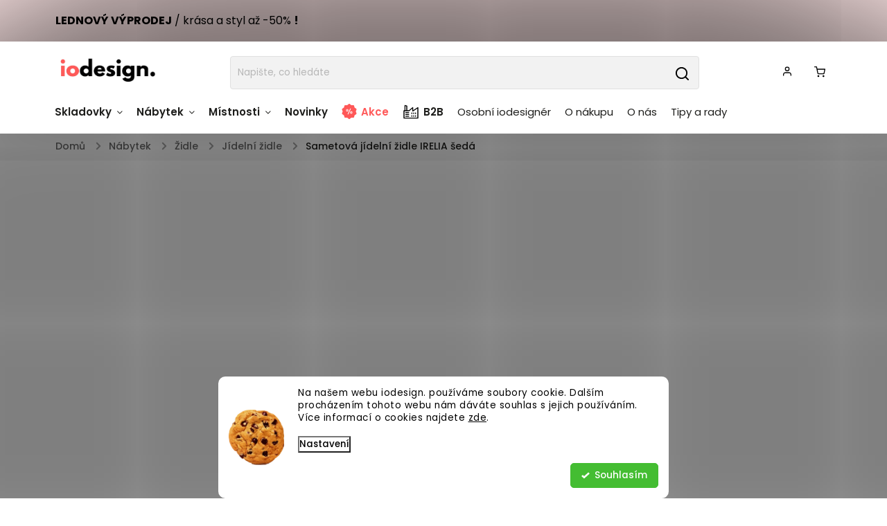

--- FILE ---
content_type: text/html; charset=utf-8
request_url: https://www.iodesign.cz/sametova-jidelni-zidle-irelia-seda/
body_size: 44367
content:
<!doctype html><html lang="cs" dir="ltr" class="header-background-light external-fonts-loaded"><head><meta charset="utf-8" /><meta name="viewport" content="width=device-width,initial-scale=1" /><title>Sametová jídelní židle IRELIA šedá</title><link rel="preconnect" href="https://cdn.myshoptet.com" /><link rel="dns-prefetch" href="https://cdn.myshoptet.com" /><link rel="preload" href="https://cdn.myshoptet.com/prj/dist/master/cms/libs/jquery/jquery-1.11.3.min.js" as="script" /><link href="https://cdn.myshoptet.com/prj/dist/master/cms/templates/frontend_templates/shared/css/font-face/poppins.css" rel="stylesheet"><script>
dataLayer = [];
dataLayer.push({'shoptet' : {
    "pageId": 818,
    "pageType": "productDetail",
    "currency": "CZK",
    "currencyInfo": {
        "decimalSeparator": ",",
        "exchangeRate": 1,
        "priceDecimalPlaces": 0,
        "symbol": "K\u010d",
        "symbolLeft": 0,
        "thousandSeparator": " "
    },
    "language": "cs",
    "projectId": 424733,
    "product": {
        "id": 28847,
        "guid": "cbe9215c-1fab-11ec-8981-ecf4bbd76e50",
        "hasVariants": false,
        "codes": [
            {
                "code": "0733177"
            }
        ],
        "code": "0733177",
        "name": "Sametov\u00e1 j\u00eddeln\u00ed \u017eidle IRELIA \u0161ed\u00e1",
        "appendix": "",
        "weight": 0,
        "manufacturer": "BIZZOTTO",
        "manufacturerGuid": "1EF5333DDDE06BE8A99CDA0BA3DED3EE",
        "currentCategory": "N\u00e1bytek a bytov\u00e9 dopl\u0148ky | \u017didle bytov\u00e9 i zahradn\u00ed | J\u00eddeln\u00ed \u017eidle",
        "currentCategoryGuid": "1f350f7b-7606-11eb-bbb3-b8ca3a6063f8",
        "defaultCategory": "N\u00e1bytek a bytov\u00e9 dopl\u0148ky | \u017didle bytov\u00e9 i zahradn\u00ed | J\u00eddeln\u00ed \u017eidle",
        "defaultCategoryGuid": "1f350f7b-7606-11eb-bbb3-b8ca3a6063f8",
        "currency": "CZK",
        "priceWithVat": 987
    },
    "stocks": [
        {
            "id": "ext",
            "title": "Sklad",
            "isDeliveryPoint": 0,
            "visibleOnEshop": 1
        }
    ],
    "cartInfo": {
        "id": null,
        "freeShipping": false,
        "freeShippingFrom": 3000,
        "leftToFreeGift": {
            "formattedPrice": "0 K\u010d",
            "priceLeft": 0
        },
        "freeGift": false,
        "leftToFreeShipping": {
            "priceLeft": 3000,
            "dependOnRegion": 0,
            "formattedPrice": "3 000 K\u010d"
        },
        "discountCoupon": [],
        "getNoBillingShippingPrice": {
            "withoutVat": 0,
            "vat": 0,
            "withVat": 0
        },
        "cartItems": [],
        "taxMode": "ORDINARY"
    },
    "cart": [],
    "customer": {
        "priceRatio": 1,
        "priceListId": 1,
        "groupId": null,
        "registered": false,
        "mainAccount": false
    }
}});
dataLayer.push({'cookie_consent' : {
    "marketing": "denied",
    "analytics": "denied"
}});
document.addEventListener('DOMContentLoaded', function() {
    shoptet.consent.onAccept(function(agreements) {
        if (agreements.length == 0) {
            return;
        }
        dataLayer.push({
            'cookie_consent' : {
                'marketing' : (agreements.includes(shoptet.config.cookiesConsentOptPersonalisation)
                    ? 'granted' : 'denied'),
                'analytics': (agreements.includes(shoptet.config.cookiesConsentOptAnalytics)
                    ? 'granted' : 'denied')
            },
            'event': 'cookie_consent'
        });
    });
});
</script>

<!-- Google Tag Manager -->
<script>(function(w,d,s,l,i){w[l]=w[l]||[];w[l].push({'gtm.start':
new Date().getTime(),event:'gtm.js'});var f=d.getElementsByTagName(s)[0],
j=d.createElement(s),dl=l!='dataLayer'?'&l='+l:'';j.async=true;j.src=
'https://www.googletagmanager.com/gtm.js?id='+i+dl;f.parentNode.insertBefore(j,f);
})(window,document,'script','dataLayer','GTM-NHD3HVL');</script>
<!-- End Google Tag Manager -->

<meta property="og:type" content="website"><meta property="og:site_name" content="iodesign.cz"><meta property="og:url" content="https://www.iodesign.cz/sametova-jidelni-zidle-irelia-seda/"><meta property="og:title" content="Sametová jídelní židle IRELIA šedá"><meta name="author" content="iodesign."><meta name="web_author" content="Shoptet.cz"><meta name="dcterms.rightsHolder" content="www.iodesign.cz"><meta name="robots" content="index,follow"><meta property="og:image" content="https://cdn.myshoptet.com/usr/www.iodesign.cz/user/shop/big/28847-3_sametova-jidelni-zidle-irelia-seda.jpg?62979c20"><meta property="og:description" content="Designová jídelní židle IRELIA od italského výrobce stylového nábytku BIZZOTTO v moderním provedení šedého sametového potahu."><meta name="description" content="Designová jídelní židle IRELIA od italského výrobce stylového nábytku BIZZOTTO v moderním provedení šedého sametového potahu."><meta name="google-site-verification" content="d0af7a6d42894b7f21a9b2c58362d9e56c7f5c09"><meta property="product:price:amount" content="987"><meta property="product:price:currency" content="CZK"><style>:root {--color-primary: #000000;--color-primary-h: 0;--color-primary-s: 0%;--color-primary-l: 0%;--color-primary-hover: #000000;--color-primary-hover-h: 0;--color-primary-hover-s: 0%;--color-primary-hover-l: 0%;--color-secondary: #000000;--color-secondary-h: 0;--color-secondary-s: 0%;--color-secondary-l: 0%;--color-secondary-hover: #9b9b9b;--color-secondary-hover-h: 0;--color-secondary-hover-s: 0%;--color-secondary-hover-l: 61%;--color-tertiary: #ffc807;--color-tertiary-h: 47;--color-tertiary-s: 100%;--color-tertiary-l: 51%;--color-tertiary-hover: #ffbb00;--color-tertiary-hover-h: 44;--color-tertiary-hover-s: 100%;--color-tertiary-hover-l: 50%;--color-header-background: #ffffff;--template-font: "Poppins";--template-headings-font: "Poppins";--header-background-url: none;--cookies-notice-background: #F8FAFB;--cookies-notice-color: #252525;--cookies-notice-button-hover: #27263f;--cookies-notice-link-hover: #3b3a5f;--templates-update-management-preview-mode-content: "Náhled aktualizací šablony je aktivní pro váš prohlížeč."}</style>
    <script>var shoptet = shoptet || {};</script>
    <script src="https://cdn.myshoptet.com/prj/dist/master/shop/dist/main-3g-header.js.05f199e7fd2450312de2.js"></script>
<!-- User include --><!-- service 734(379) html code header -->
<script src="https://ajax.googleapis.com/ajax/libs/webfont/1.6.26/webfont.js"></script>

<style>
.not-working {background-color: black;color:white;width:100%;height:100%;position:fixed;top:0;left:0;z-index:9999999;text-align:center;padding:50px;}
</style>

<link rel="stylesheet" href="https://cdnjs.cloudflare.com/ajax/libs/twitter-bootstrap/4.4.1/css/bootstrap-grid.min.css" />
<link rel="stylesheet" href="https://code.jquery.com/ui/1.12.0/themes/smoothness/jquery-ui.min.css">
<link rel="stylesheet" href="https://cdn.myshoptet.com/usr/shoptet.tomashlad.eu/user/documents/extras/shoptet-font/font.css"/>
<link rel="stylesheet" href="https://cdn.jsdelivr.net/npm/slick-carousel@1.8.1/slick/slick.css" />

<link rel="stylesheet" href="https://cdn.myshoptet.com/usr/shoptet.tomashlad.eu/user/documents/extras/opal/animate.css">
<link rel="stylesheet" href="https://cdn.myshoptet.com/usr/shoptet.tomashlad.eu/user/documents/extras/opal/screen.min.css?v=1494">

<style>

@media only screen and (max-width: 767px) {
.top-navigation-menu {
    display: none !important;
}
}


body, .search fieldset input, input, .form-control, button, .button {
        font-family: 'Poppins', sans-serif;
    }

select {
    font: 500 14px Poppins;
}


.flags .flag.flag-new, .welcome-wrapper h1:before, input[type="checkbox"]:checked:after, .cart-table .related .cart-related-button .btn, .ordering-process .cart-content.checkout-box-wrapper,  .ordering-process .checkout-box, .top-navigation-bar .nav-part .top-navigation-tools .top-nav-button-account, .ordering-process .cart-empty .col-md-4 .cart-content, .in-klient #content table thead, .in-objednavky #content table thead, .in-klient-hodnoceni #content table thead, .in-klient-diskuze #content table thead, .ui-slider-horizontal .ui-slider-range {
background-color: #000000;
}

.button, .products .product button, .products .product .btn, .btn.btn-primary, button, .btn, .btn-primary, #filters #clear-filters a {
background-color: #000000;
}

.button:hover, .products .product button:hover, .products .product .btn:hover, .btn.btn-primary:hover, button:hover, .btn:hover, btn-primary:hover, .products .product .btn:hover, #filters #clear-filters a:hover {
background-color: #9b9b9b;
color: #fff;
}

.hp-ratings.container .ratings-list .votes-wrap .vote-wrap .vote-header .vote-pic .vote-initials, #content-wrapper .vote-initials {
background-color: #000000 !important;
color: #fff !important;
}

 .flags .flag.flag-new:after, .menu-helper ul li a:hover {
    color:  #000000 !important;
}

.product-top .add-to-cart button:hover, .add-to-cart-button.btn:hover, .cart-content .next-step .btn:hover {
    background: #9b9b9b;
}

.products-block.products .product button, .products-block.products .product .btn, .cart-content .next-step .btn, .product-top .add-to-cart button, .product-top .add-to-cart .btn {
    background: #000000;
}

.products-block.products .product button:hover, .products-block.products .product .btn:hover, .cart-content .next-step .btn:hover, .product-top .add-to-cart button:hover, .product-top .add-to-cart .btn:hover {
    background:  #9b9b9b;
}

a {
color: #222222;
}

.content-wrapper p a, .product-top .price-line .price-final, .subcategories li a:hover, .category-header input[type="radio"] + label:hover,  .ui-slider-horizontal .ui-slider-handle, .product-top .price-line .price-fina, .shp-tabs .shp-tab-link:hover, .type-detail .tab-content .detail-parameters th a, .type-detail .tab-content .detail-parameters td a, .product-top .p-detail-info > div a, .sidebar .filters-wrapper .toggle-filters {
color: #000000;
}

.sidebar .box.client-center-box ul .logout a {
color: #000000 !important;
}

a:hover, #header .navigation-buttons .btn .cart-price, .products .product .ratings-wrapper .stars .star, .product-top .p-detail-info .stars-wrapper .stars .star, .products .product .prices .price-final strong, ol.top-products li a strong, .categories .topic.active > a, .categories ul.expanded li.active a, .product-top .p-detail-info > div:last-child a, ol.cart-header li.active strong span, ul.manufacturers h2, #navigation ul.menu-level-1 > li > a:hover  {
color: #000000;
}

#header .navigation-buttons .btn.cart-count i, #ratingWrapper .link-like {
cursor: pointer,;
background: #000000;
color: #fff;
}

#header .navigation-buttons .btn:before, .category-header input[type="radio"]:checked + label, .shp-tabs-holder ul.shp-tabs li.active a {
cursor: pointer,;
color: #000000;
}

.shp-tabs-holder ul.shp-tabs li.active a {
border-color: #000000;
}

input[type="checkbox"]:checked:before, input[type="checkbox"]:checked + label::before, input[type="radio"]:checked + label::before, .sidebar .box.client-center-box ul .logout a, .sidebar .filters-wrapper .toggle-filters {
  border-color: #000000;
}

#carousel .carousel-slide-caption h2:before,
.h4::after, .content h4::after, .category-title::after, .p-detail-inner h1::after, h1:after, article h1::after, h4.homepage-group-title::after, .h4.homepage-group-title::after, footer h4:before, .products-related-header:after, ol.cart-header li.active strong span::before, ol.cart-header li.completed a span::before, input[type="checkbox"]:checked + label::after, input[type="radio"]:checked + label::after, .latest-contribution-wrapper h2:before, .price-range > div {
    background: #000000;
}

.sidebar .box-poll .poll-result > div {
  border-color: #000000;
  background-color: #000000;
}

@media only screen and (max-width: 768px) {
.top-navigation-bar .nav-part .responsive-tools a[data-target="navigation"] {
    background: #000000;
}
}
@media only screen and (max-width: 767px) {
.search-window-visible .search {overflow:visible !important;}
}

.required-asterisk:after {content: "*";padding-left: 0.5ch;color: #d63500;}
.copyright .podpis {display:block !important;}
.product-top .social-buttons-wrapper .social-buttons {z-index:1;}
#filters .slider-wrapper {width:100%;}
.footer-socials .contact-box>strong {display: none;}
.footer-banners .footer-banner img {width: 100%;max-width: 100%;height: auto;max-height: none;}
  .filters-unveil-button-wrapper a.unveil-button {line-height:55px;}
.newsletter .sr-only {clip: auto;height: auto;margin: 0;overflow: auto;position: relative;width: auto;}
.extended-banner-texts:empty {display:none;}
.extended-banner-texts < span:empty {display:none;}
.footer-links-icons {display:none;}
.advanced-filters-wrapper>div {padding-top:3px;}
.extended-banner-texts:empty {display: none !important;}
#carousel a {color: white;}
footer #formLogin .btn, footer #formLogin button, footer .search .btn, footer .search button {
    text-align: center;
    padding: 0 10px;
}
.sidebar-inner .subscribe-form button {padding:0;}
.in-index .products-block.products .slick-track {display:flex;}
.wrong-template {
    text-align: center;
    padding: 30px;
    background: #000;
    color: #fff;
    font-size: 20px;
    position: fixed;
    width: 100%;
    height: 100%;
    z-index: 99999999;
    top: 0;
    left: 0;
    padding-top: 20vh;
}
.wrong-template span {
    display: block;
    font-size: 15px;
    margin-top: 25px;
    opacity: 0.7;
}
.wrong-template span a {color: #fff; text-decoration: underline;}
@media only screen and (max-width: 1200px) {
    .type-detail .shp-tabs-wrapper .row {
        width:100%
    }
}
.advanced-parameter-inner img, .products-inline img {height:auto;}
img {height: auto;}
</style>
<style>
#carousel .carousel-inner:not(.tokyo-tools) {min-height:0 !important;}
#checkoutContent .form-group .form-control.hide {display: none;}
</style>
<!-- api 426(80) html code header -->
<link rel="stylesheet" href="https://cdn.myshoptet.com/usr/api2.dklab.cz/user/documents/_doplnky/navstivene/424733/8/424733_8.css" type="text/css" /><style> :root { --dklab-lastvisited-background-color: #FFFFFF; } </style>
<!-- api 427(81) html code header -->
<link rel="stylesheet" href="https://cdn.myshoptet.com/usr/api2.dklab.cz/user/documents/_doplnky/instagram/424733/8/424733_8.css" type="text/css" /><style>
        :root {
            --dklab-instagram-header-color: #000000;  
            --dklab-instagram-header-background: #DDDDDD;  
            --dklab-instagram-font-weight: 700;
            --dklab-instagram-font-size: 180%;
            --dklab-instagram-logoUrl: url(https://cdn.myshoptet.com/usr/api2.dklab.cz/user/documents/_doplnky/instagram/img/logo-duha.png); 
            --dklab-instagram-logo-size-width: 40px;
            --dklab-instagram-logo-size-height: 40px;                        
            --dklab-instagram-hover-content: "\e901";                        
            --dklab-instagram-padding: 0px;                        
            --dklab-instagram-border-color: #888888;
            
        }
        </style>
<!-- api 428(82) html code header -->
<link rel="stylesheet" href="https://cdn.myshoptet.com/usr/api2.dklab.cz/user/documents/_doplnky/oblibene/424733/23/424733_23.css" type="text/css" /><style>
        :root {
            --dklab-favourites-flag-color: #D41569;
            --dklab-favourites-flag-text-color: #FFFFFF;
            --dklab-favourites-add-text-color: #D41569;            
            --dklab-favourites-remove-text-color: #D41569;            
            --dklab-favourites-add-text-detail-color: #D41569;            
            --dklab-favourites-remove-text-detail-color: #D41569;            
            --dklab-favourites-header-icon-color: #D41569;            
            --dklab-favourites-counter-color: #D41569;            
        } </style>
<!-- api 666(313) html code header -->
<script async importance="high" src="https://download.databreakers.com/clients/shoptet_iodesign_cz_424733/booster_v2.js"></script>
<!-- api 706(352) html code header -->
<link rel="stylesheet" href="https://cdn.myshoptet.com/usr/api2.dklab.cz/user/documents/_doplnky/zalozky/424733/1006/424733_1006.css" type="text/css" /><style>
        :root {
            
        }
        </style>
<!-- api 709(355) html code header -->
<script>
  const PWJS = {};
</script>

<script src=https://app.productwidgets.cz/pwjs.js></script>



<!-- api 1117(741) html code header -->
<link rel="stylesheet" href="https://cdn.myshoptet.com/usr/api2.dklab.cz/user/documents/_doplnky/faviExtra/424733/7/424733_7.css" type="text/css" /><style></style>
<!-- api 608(256) html code header -->
<link rel="stylesheet" href="https://cdn.myshoptet.com/usr/api2.dklab.cz/user/documents/_doplnky/bannery/424733/3030/424733_3030.css" type="text/css" /><style>
        :root {
            --dklab-bannery-b-hp-padding: 15px;
            --dklab-bannery-b-hp-box-padding: 0px;
            --dklab-bannery-b-hp-big-screen: 33.333%;
            --dklab-bannery-b-hp-medium-screen: 33.333%;
            --dklab-bannery-b-hp-small-screen: 33.333%;
            --dklab-bannery-b-hp-tablet-screen: 33.333%;
            --dklab-bannery-b-hp-mobile-screen: 100%;

            --dklab-bannery-i-hp-icon-color: #000000;
            --dklab-bannery-i-hp-color: #000000;
            --dklab-bannery-i-hp-background: #FFFFFF;            
            
            --dklab-bannery-i-d-icon-color: #000000;
            --dklab-bannery-i-d-color: #000000;
            --dklab-bannery-i-d-background: #FFFFFF;


            --dklab-bannery-i-hp-w-big-screen: 4;
            --dklab-bannery-i-hp-w-medium-screen: 4;
            --dklab-bannery-i-hp-w-small-screen: 4;
            --dklab-bannery-i-hp-w-tablet-screen: 4;
            --dklab-bannery-i-hp-w-mobile-screen: 2;
            
            --dklab-bannery-i-d-w-big-screen: 6;
            --dklab-bannery-i-d-w-medium-screen: 6;
            --dklab-bannery-i-d-w-small-screen: 6;
            --dklab-bannery-i-d-w-tablet-screen: 6;
            --dklab-bannery-i-d-w-mobile-screen: 2;

        }</style>
<!-- api 1280(896) html code header -->
<link rel="stylesheet" href="https://cdn.myshoptet.com/usr/shoptet.tomashlad.eu/user/documents/extras/cookies-addon/screen.min.css?v006">
<script>
    var shoptetakCookiesSettings={"useRoundingCorners":true,"cookiesImgPopup":false,"cookiesSize":"middle","cookiesOrientation":"horizontal","cookiesImg":"1","buttonBg":false,"showPopup":false};

    var body=document.getElementsByTagName("body")[0];

    const rootElement = document.documentElement;

    rootElement.classList.add("st-cookies-v2");

    if (shoptetakCookiesSettings.useRoundingCorners) {
        rootElement.classList.add("st-cookies-corners");
    }
    if (shoptetakCookiesSettings.cookiesImgPopup) {
        rootElement.classList.add("st-cookies-popup-img");
    }
    if (shoptetakCookiesSettings.cookiesImg) {
        rootElement.classList.add("st-cookies-img");
    }
    if (shoptetakCookiesSettings.buttonBg) {
        rootElement.classList.add("st-cookies-btn");
    }
    if (shoptetakCookiesSettings.cookiesSize) {
        if (shoptetakCookiesSettings.cookiesSize === 'thin') {
            rootElement.classList.add("st-cookies-thin");
        }
        if (shoptetakCookiesSettings.cookiesSize === 'middle') {
            rootElement.classList.add("st-cookies-middle");
        }
        if (shoptetakCookiesSettings.cookiesSize === 'large') {
            rootElement.classList.add("st-cookies-large");
        }
    }
    if (shoptetakCookiesSettings.cookiesOrientation) {
        if (shoptetakCookiesSettings.cookiesOrientation === 'vertical') {
            rootElement.classList.add("st-cookies-vertical");
        }
    }
</script>

<!-- service 427(81) html code header -->
<link rel="stylesheet" href="https://cdn.myshoptet.com/usr/api2.dklab.cz/user/documents/_doplnky/instagram/font/instagramplus.css" type="text/css" />

<!-- service 553(201) html code header -->
<script src="https://shoptet.platimpak.cz/front/frontAction.js" 
onload="dispatchFrontAction('Classic', 'shoptet.platimpak.cz')"></script>


<!-- service 608(256) html code header -->
<link rel="stylesheet" href="https://cdn.myshoptet.com/usr/api.dklab.cz/user/documents/fontawesome/css/all.css?v=1.02" type="text/css" />
<!-- service 1228(847) html code header -->
<link 
rel="stylesheet" 
href="https://cdn.myshoptet.com/usr/dmartini.myshoptet.com/user/documents/upload/dmartini/shop_rating/shop_rating.min.css?140"
data-author="Dominik Martini" 
data-author-web="dmartini.cz">
<!-- service 1539(1149) html code header -->
<link rel="stylesheet" href="https://cdn.myshoptet.com/usr/apollo.jakubtursky.sk/user/documents/assets/contact-form/main.css?v=28">
<!-- service 1688(1272) html code header -->
<link rel="stylesheet" href="https://cdn.myshoptet.com/addons/Webotvurci-s-r-o/form-editor/styles.header.min.css?77dab2145bb04d42fa0f08eba30b7d07b553464d">
<!-- service 1863(1428) html code header -->
<script defer src="https://addon.smartform.cz/shoptet/pages/smartform-script?projectId=424733" type="text/javascript"></script>

<script defer src="https://cdn.myshoptet.com/usr/smartform.myshoptet.com/user/documents/shoptet-v1.min.js?v=18" type="text/javascript"></script>
<!-- service 409(63) html code header -->
<style>
#filters h4{cursor:pointer;}[class~=slider-wrapper],[class~=filter-section]{padding-left:0;}#filters h4{padding-left:13.5pt;}[class~=filter-section],[class~=slider-wrapper]{padding-bottom:0 !important;}#filters h4:before{position:absolute;}#filters h4:before{left:0;}[class~=filter-section],[class~=slider-wrapper]{padding-right:0;}#filters h4{padding-bottom:9pt;}#filters h4{padding-right:13.5pt;}#filters > .slider-wrapper,[class~=slider-wrapper] > div,.filter-sections form,[class~=slider-wrapper][class~=filter-section] > div,.razeni > form{display:none;}#filters h4:before,#filters .otevreny h4:before{content:"\e911";}#filters h4{padding-top:9pt;}[class~=filter-section],[class~=slider-wrapper]{padding-top:0 !important;}[class~=filter-section]{border-top-width:0 !important;}[class~=filter-section]{border-top-style:none !important;}[class~=filter-section]{border-top-color:currentColor !important;}#filters .otevreny h4:before,#filters h4:before{font-family:shoptet;}#filters h4{position:relative;}#filters h4{margin-left:0 !important;}[class~=filter-section]{border-image:none !important;}#filters h4{margin-bottom:0 !important;}#filters h4{margin-right:0 !important;}#filters h4{margin-top:0 !important;}#filters h4{border-top-width:.0625pc;}#filters h4{border-top-style:solid;}#filters h4{border-top-color:#e0e0e0;}[class~=slider-wrapper]{max-width:none;}[class~=otevreny] form,.slider-wrapper.otevreny > div,[class~=slider-wrapper][class~=otevreny] > div,.otevreny form{display:block;}#filters h4{border-image:none;}[class~=param-filter-top]{margin-bottom:.9375pc;}[class~=otevreny] form{margin-bottom:15pt;}[class~=slider-wrapper]{color:inherit;}#filters .otevreny h4:before{-webkit-transform:rotate(180deg);}[class~=slider-wrapper],#filters h4:before{background:none;}#filters h4:before{-webkit-transform:rotate(90deg);}#filters h4:before{-moz-transform:rotate(90deg);}[class~=param-filter-top] form{display:block !important;}#filters h4:before{-o-transform:rotate(90deg);}#filters h4:before{-ms-transform:rotate(90deg);}#filters h4:before{transform:rotate(90deg);}#filters h4:before{font-size:.104166667in;}#filters .otevreny h4:before{-moz-transform:rotate(180deg);}#filters .otevreny h4:before{-o-transform:rotate(180deg);}#filters h4:before{top:36%;}#filters .otevreny h4:before{-ms-transform:rotate(180deg);}#filters h4:before{height:auto;}#filters h4:before{width:auto;}#filters .otevreny h4:before{transform:rotate(180deg);}
@media screen and (max-width: 767px) {
.param-filter-top{padding-top: 15px;}
}
#content .filters-wrapper > div:first-of-type, #footer .filters-wrapper > div:first-of-type {text-align: left;}
.template-11.one-column-body .content .filter-sections{padding-top: 15px; padding-bottom: 15px;}
</style>
<!-- service 425(79) html code header -->
<style>
.hodnoceni:before{content: "Jak o nás mluví zákazníci";}
.hodnoceni.svk:before{content: "Ako o nás hovoria zákazníci";}
.hodnoceni.hun:before{content: "Mit mondanak rólunk a felhasználók";}
.hodnoceni.pl:before{content: "Co mówią o nas klienci";}
.hodnoceni.eng:before{content: "Customer reviews";}
.hodnoceni.de:before{content: "Was unsere Kunden über uns denken";}
.hodnoceni.ro:before{content: "Ce spun clienții despre noi";}
.hodnoceni{margin: 20px auto;}
body:not(.paxio-merkur):not(.venus):not(.jupiter) .hodnoceni .vote-wrap {border: 0 !important;width: 24.5%;flex-basis: 25%;padding: 10px 20px !important;display: inline-block;margin: 0;vertical-align: top;}
.multiple-columns-body #content .hodnoceni .vote-wrap {width: 49%;flex-basis: 50%;}
.hodnoceni .votes-wrap {display: block; border: 1px solid #f7f7f7;margin: 0;width: 100%;max-width: none;padding: 10px 0; background: #fff;}
.hodnoceni .vote-wrap:nth-child(n+5){display: none !important;}
.hodnoceni:before{display: block;font-size: 18px;padding: 10px 20px;background: #fcfcfc;}
.sidebar .hodnoceni .vote-pic, .sidebar .hodnoceni .vote-initials{display: block;}
.sidebar .hodnoceni .vote-wrap, #column-l #column-l-in .hodnoceni .vote-wrap {width: 100% !important; display: block;}
.hodnoceni > a{display: block;text-align: right;padding-top: 6px;}
.hodnoceni > a:after{content: "››";display: inline-block;margin-left: 2px;}
.sidebar .hodnoceni:before, #column-l #column-l-in .hodnoceni:before {background: none !important; padding-left: 0 !important;}
.template-10 .hodnoceni{max-width: 952px !important;}
.page-detail .hodnoceni > a{font-size: 14px;}
.page-detail .hodnoceni{margin-bottom: 30px;}
@media screen and (min-width: 992px) and (max-width: 1199px) {
.hodnoceni .vote-rating{display: block;}
.hodnoceni .vote-time{display: block;margin-top: 3px;}
.hodnoceni .vote-delimeter{display: none;}
}
@media screen and (max-width: 991px) {
body:not(.paxio-merkur):not(.venus):not(.jupiter) .hodnoceni .vote-wrap {width: 49%;flex-basis: 50%;}
.multiple-columns-body #content .hodnoceni .vote-wrap {width: 99%;flex-basis: 100%;}
}
@media screen and (max-width: 767px) {
body:not(.paxio-merkur):not(.venus):not(.jupiter) .hodnoceni .vote-wrap {width: 99%;flex-basis: 100%;}
}
.home #main-product .hodnoceni{margin: 0 0 60px 0;}
.hodnoceni .votes-wrap.admin-response{display: none !important;}
.hodnoceni .vote-pic {width: 100px;}
.hodnoceni .vote-delimeter{display: none;}
.hodnoceni .vote-rating{display: block;}
.hodnoceni .vote-time {display: block;margin-top: 5px;}
@media screen and (min-width: 768px){
.template-12 .hodnoceni{max-width: 747px; margin-left: auto; margin-right: auto;}
}
@media screen and (min-width: 992px){
.template-12 .hodnoceni{max-width: 972px;}
}
@media screen and (min-width: 1200px){
.template-12 .hodnoceni{max-width: 1418px;}
}
.template-14 .hodnoceni .vote-initials{margin: 0 auto;}
.vote-pic img::before {display: none;}
.hodnoceni + .hodnoceni {display: none;}
</style>
<!-- service 428(82) html code header -->
<style>
@font-face {
    font-family: 'oblibene';
    src:  url('https://cdn.myshoptet.com/usr/api2.dklab.cz/user/documents/_doplnky/oblibene/font/oblibene.eot?v1');
    src:  url('https://cdn.myshoptet.com/usr/api2.dklab.cz/user/documents/_doplnky/oblibene/font/oblibene.eot?v1#iefix') format('embedded-opentype'),
    url('https://cdn.myshoptet.com/usr/api2.dklab.cz/user/documents/_doplnky/oblibene/font/oblibene.ttf?v1') format('truetype'),
    url('https://cdn.myshoptet.com/usr/api2.dklab.cz/user/documents/_doplnky/oblibene/font/oblibene.woff?v1') format('woff'),
    url('https://cdn.myshoptet.com/usr/api2.dklab.cz/user/documents/_doplnky/oblibene/font/oblibene.svg?v1') format('svg');
    font-weight: normal;
    font-style: normal;
}
</style>
<script>
var dklabFavIndividual;
</script>
<!-- service 654(301) html code header -->
<!-- Prefetch Pobo Page Builder CDN  -->
<link rel="dns-prefetch" href="https://image.pobo.cz">
<link href="https://cdnjs.cloudflare.com/ajax/libs/lightgallery/2.7.2/css/lightgallery.min.css" rel="stylesheet">
<link href="https://cdnjs.cloudflare.com/ajax/libs/lightgallery/2.7.2/css/lg-thumbnail.min.css" rel="stylesheet">


<!-- © Pobo Page Builder  -->
<script>
 	  window.addEventListener("DOMContentLoaded", function () {
		  var po = document.createElement("script");
		  po.type = "text/javascript";
		  po.async = true;
		  po.dataset.url = "https://www.pobo.cz";
			po.dataset.cdn = "https://image.pobo.space";
      po.dataset.tier = "standard";
      po.fetchpriority = "high";
      po.dataset.key = btoa(window.location.host);
		  po.id = "pobo-asset-url";
      po.platform = "shoptet";
      po.synergy = false;
		  po.src = "https://image.pobo.space/assets/editor.js?v=14";

		  var s = document.getElementsByTagName("script")[0];
		  s.parentNode.insertBefore(po, s);
	  });
</script>





<!-- service 1280(896) html code header -->
<style>
.st-cookies-v2.st-cookies-btn .shoptak-carbon .siteCookies .siteCookies__form .siteCookies__buttonWrap button[value=all] {
margin-left: 10px;
}
@media (max-width: 768px) {
.st-cookies-v2.st-cookies-btn .shoptak-carbon .siteCookies .siteCookies__form .siteCookies__buttonWrap button[value=all] {
margin-left: 0px;
}
.st-cookies-v2 .shoptak-carbon .siteCookies.siteCookies--dark .siteCookies__form .siteCookies__buttonWrap button[value=reject] {
margin: 0 10px;
}
}
@media only screen and (max-width: 768px) {
 .st-cookies-v2 .siteCookies .siteCookies__form .siteCookies__buttonWrap .js-cookies-settings[value=all], .st-cookies-v2 .siteCookies .siteCookies__form .siteCookies__buttonWrap button[value=all] {   
  margin: 0 auto 10px auto;
 }
 .st-cookies-v2 .siteCookies.siteCookies--center {
  bottom: unset;
  top: 50%;
  transform: translate(-50%, -50%);
  width: 90%;
 }
}
</style>
<!-- service 1908(1473) html code header -->
<script type="text/javascript">
    var eshop = {
        'host': 'www.iodesign.cz',
        'projectId': 424733,
        'template': 'Classic',
        'lang': 'cs',
    };
</script>

<link href="https://cdn.myshoptet.com/usr/honzabartos.myshoptet.com/user/documents/style.css?v=298" rel="stylesheet"/>
<script src="https://cdn.myshoptet.com/usr/honzabartos.myshoptet.com/user/documents/script.js?v=300" type="text/javascript"></script>

<style>
.up-callout {
    background-color: rgba(33, 150, 243, 0.1); /* Soft info blue with transparency */
    border: 1px solid rgba(33, 150, 243, 0.3); /* Subtle blue border */
    border-radius: 8px; /* Rounded corners */
    padding: 15px 20px; /* Comfortable padding */
    box-shadow: 0 2px 5px rgba(0, 0, 0, 0.1); /* Subtle shadow for depth */
    max-width: 600px; /* Optional: Limits width for readability */
    margin: 20px auto; /* Centers the box with some spacing */
}

.up-callout p {
    margin: 0; /* Removes default paragraph margin */
    color: #333; /* Dark text for contrast */
    font-size: 16px; /* Readable font size */
    line-height: 1.5; /* Improves readability */
}
</style>
<!-- project html code header -->
<link rel="stylesheet" href="https://cdn.myshoptet.com/usr/shoptet.tomashlad.eu/user/documents/extras/opal/banners-default.css?v=10">
<link rel="stylesheet" href="https://cdn.myshoptet.com/usr/www.iodesign.cz/user/documents/style.css?v=2.58">
<link rel="preconnect" href="https://fonts.googleapis.com">
<link rel="preconnect" href="https://fonts.gstatic.com" crossorigin>
<link href="https://fonts.googleapis.com/css2?family=Poppins:ital,wght@0,100;0,200;0,300;0,400;0,500;0,600;0,700;0,800;0,900;1,100;1,200;1,300;1,400;1,500;1,600;1,700;1,800;1,900&display=swap" rel="stylesheet">
<link href="https://unpkg.com/aos@2.3.1/dist/aos.css" rel="stylesheet">
<script type='text/javascript'>
  window.smartlook||(function(d) {
    var o=smartlook=function(){ o.api.push(arguments)},h=d.getElementsByTagName('head')[0];
    var c=d.createElement('script');o.api=new Array();c.async=true;c.type='text/javascript';
    c.charset='utf-8';c.src='https://web-sdk.smartlook.com/recorder.js';h.appendChild(c);
    })(document);
    smartlook('init', 'a36dc79b87190046782205e06fb500d0bffc3650',  { region: 'eu' });
</script>
<script>
var detailContactButtonTitle = "Garantujeme nejnižší cenu.";
var detailContactButtonText = "Našli jste levnější?";
var detailContactButtonLink = "Napište nám!"

var detailContactFormAddonIcon = true
var detailContactFormAddonIconType = "mail-3";
var detailContactFormAddonIconImage = ""

var detailContactFormAddonLink = ""
var detailContactFormAddonLinkExternal = true
</script>

<!-- DESKTOP -->
<div class="prouzek-obal"><div class="container"><div class="jedna"><a href="https://www.iodesign.cz/nabytek/" style="text-decoration:none; font-size: 16px; color:black"><strong>LEDNOVÝ VÝPRODEJ</strong> / krása a styl až -50% <strong>!</strong>
<strong></strong></a></div></div></div>

<!-- MOBIL -->
<div class="prouzek-obal mobil"><div class="container"><div class="jedna"><a href="https://www.iodesign.cz/nabytek/" style="text-decoration:none"><strong>LEDNOVÝ VÝPRODEJ / </strong></a> až -50%!</div></div></div>

<style>
.type-category #category-header, .type-category #products {visibility:visible;}
/* Menu ikona */
#header #navigation ul.menu-level-1>li>a[href="/akce/"] {display: flex;color:#FF5858 !important;}
#header #navigation ul.menu-level-1>li>a[href="/akce/"]::before {content:'';margin-right:6px;width:22px;height:22px;display:block;background: url(https://cdn.myshoptet.com/usr/www.iodesign.cz/user/documents/upload/icons/sale.svg) 50% no-repeat;background-size: 100% auto;}
#header:not(.fixed-menu) #navigation ul.menu-level-1>li>a[href="/akce/"] {height: 43px;}
#header.fixed-menu #navigation ul.menu-level-1>li>a[href="/akce/"] {padding-bottom: 30px;align-items: flex-end;}
#header.fixed-menu #navigation ul.menu-level-1>li>a[href="/akce/"]>b {line-height: 21px;}
@media (max-width: 1919px) {
#header.fixed-menu #navigation ul.menu-level-1>li>a[href="/akce/"] {padding-bottom: 25px;}
}
</style>

<!-- Google Tag Manager -->
<script>(function(w,d,s,l,i){w[l]=w[l]||[];w[l].push({'gtm.start':
new Date().getTime(),event:'gtm.js'});var f=d.getElementsByTagName(s)[0],
j=d.createElement(s),dl=l!='dataLayer'?'&l='+l:'';j.async=true;j.src=
'https://www.googletagmanager.com/gtm.js?id='+i+dl;f.parentNode.insertBefore(j,f);
})(window,document,'script','dataLayer','GTM-NHD3HVL');</script>
<!-- End Google Tag Manager -->

<script src="https://apis.google.com/js/platform.js?onload=renderOptIn" async defer></script>

<script>
  window.renderOptIn = function() {
    window.gapi.load('surveyoptin', function() {
      window.gapi.surveyoptin.render(
        {
// REQUIRED FIELDS
"merchant_id": 364600880,
"order_id": "ORDER_ID",
"email": "CUSTOMER_EMAIL",
"delivery_country": "COUNTRY_CODE",
"estimated_delivery_date": "YYYY-MM-DD",
//  "products": [{"gtin":"GTIN1"}, {"gtin":"GTIN2"}]
});
});
 }
</script>
<script type="text/javascript">
    (function(c,l,a,r,i,t,y){
        c[a]=c[a]||function(){(c[a].q=c[a].q||[]).push(arguments)};
        t=l.createElement(r);t.async=1;t.src="https://www.clarity.ms/tag/"+i;
        y=l.getElementsByTagName(r)[0];y.parentNode.insertBefore(t,y);
    })(window, document, "clarity", "script", "qjx73kcco4");
</script>
<!--<script type="text/javascript" website-id="2EDBDF7F-2C34-ED11-AE83-00155D857568" backend-url="https://popup-server.azurewebsites.net" id="notify-script" src="https://popup-server.azurewebsites.net/pixel/script"></script>-->
<!-- /User include --><link rel="shortcut icon" href="/favicon.ico" type="image/x-icon" /><link rel="canonical" href="https://www.iodesign.cz/sametova-jidelni-zidle-irelia-seda/" /><script>!function(){var t={9196:function(){!function(){var t=/\[object (Boolean|Number|String|Function|Array|Date|RegExp)\]/;function r(r){return null==r?String(r):(r=t.exec(Object.prototype.toString.call(Object(r))))?r[1].toLowerCase():"object"}function n(t,r){return Object.prototype.hasOwnProperty.call(Object(t),r)}function e(t){if(!t||"object"!=r(t)||t.nodeType||t==t.window)return!1;try{if(t.constructor&&!n(t,"constructor")&&!n(t.constructor.prototype,"isPrototypeOf"))return!1}catch(t){return!1}for(var e in t);return void 0===e||n(t,e)}function o(t,r,n){this.b=t,this.f=r||function(){},this.d=!1,this.a={},this.c=[],this.e=function(t){return{set:function(r,n){u(c(r,n),t.a)},get:function(r){return t.get(r)}}}(this),i(this,t,!n);var e=t.push,o=this;t.push=function(){var r=[].slice.call(arguments,0),n=e.apply(t,r);return i(o,r),n}}function i(t,n,o){for(t.c.push.apply(t.c,n);!1===t.d&&0<t.c.length;){if("array"==r(n=t.c.shift()))t:{var i=n,a=t.a;if("string"==r(i[0])){for(var f=i[0].split("."),s=f.pop(),p=(i=i.slice(1),0);p<f.length;p++){if(void 0===a[f[p]])break t;a=a[f[p]]}try{a[s].apply(a,i)}catch(t){}}}else if("function"==typeof n)try{n.call(t.e)}catch(t){}else{if(!e(n))continue;for(var l in n)u(c(l,n[l]),t.a)}o||(t.d=!0,t.f(t.a,n),t.d=!1)}}function c(t,r){for(var n={},e=n,o=t.split("."),i=0;i<o.length-1;i++)e=e[o[i]]={};return e[o[o.length-1]]=r,n}function u(t,o){for(var i in t)if(n(t,i)){var c=t[i];"array"==r(c)?("array"==r(o[i])||(o[i]=[]),u(c,o[i])):e(c)?(e(o[i])||(o[i]={}),u(c,o[i])):o[i]=c}}window.DataLayerHelper=o,o.prototype.get=function(t){var r=this.a;t=t.split(".");for(var n=0;n<t.length;n++){if(void 0===r[t[n]])return;r=r[t[n]]}return r},o.prototype.flatten=function(){this.b.splice(0,this.b.length),this.b[0]={},u(this.a,this.b[0])}}()}},r={};function n(e){var o=r[e];if(void 0!==o)return o.exports;var i=r[e]={exports:{}};return t[e](i,i.exports,n),i.exports}n.n=function(t){var r=t&&t.__esModule?function(){return t.default}:function(){return t};return n.d(r,{a:r}),r},n.d=function(t,r){for(var e in r)n.o(r,e)&&!n.o(t,e)&&Object.defineProperty(t,e,{enumerable:!0,get:r[e]})},n.o=function(t,r){return Object.prototype.hasOwnProperty.call(t,r)},function(){"use strict";n(9196)}()}();</script>    <!-- Global site tag (gtag.js) - Google Analytics -->
    <script async src="https://www.googletagmanager.com/gtag/js?id=G-1GLNNR4FPE"></script>
    <script>
        
        window.dataLayer = window.dataLayer || [];
        function gtag(){dataLayer.push(arguments);}
        

                    console.debug('default consent data');

            gtag('consent', 'default', {"ad_storage":"denied","analytics_storage":"denied","ad_user_data":"denied","ad_personalization":"denied","wait_for_update":500});
            dataLayer.push({
                'event': 'default_consent'
            });
        
        gtag('js', new Date());

        
                gtag('config', 'G-1GLNNR4FPE', {"groups":"GA4","send_page_view":false,"content_group":"productDetail","currency":"CZK","page_language":"cs"});
        
                gtag('config', 'AW-430821272', {"allow_enhanced_conversions":true});
        
        
        
        
        
                    gtag('event', 'page_view', {"send_to":"GA4","page_language":"cs","content_group":"productDetail","currency":"CZK"});
        
                gtag('set', 'currency', 'CZK');

        gtag('event', 'view_item', {
            "send_to": "UA",
            "items": [
                {
                    "id": "0733177",
                    "name": "Sametov\u00e1 j\u00eddeln\u00ed \u017eidle IRELIA \u0161ed\u00e1",
                    "category": "N\u00e1bytek a bytov\u00e9 dopl\u0148ky \/ \u017didle bytov\u00e9 i zahradn\u00ed \/ J\u00eddeln\u00ed \u017eidle",
                                        "brand": "BIZZOTTO",
                                                            "price": 816
                }
            ]
        });
        
        
        
        
        
                    gtag('event', 'view_item', {"send_to":"GA4","page_language":"cs","content_group":"productDetail","value":816,"currency":"CZK","items":[{"item_id":"0733177","item_name":"Sametov\u00e1 j\u00eddeln\u00ed \u017eidle IRELIA \u0161ed\u00e1","item_brand":"BIZZOTTO","item_category":"N\u00e1bytek a bytov\u00e9 dopl\u0148ky","item_category2":"\u017didle bytov\u00e9 i zahradn\u00ed","item_category3":"J\u00eddeln\u00ed \u017eidle","price":816,"quantity":1,"index":0}]});
        
        
        
        
        
        
        
        document.addEventListener('DOMContentLoaded', function() {
            if (typeof shoptet.tracking !== 'undefined') {
                for (var id in shoptet.tracking.bannersList) {
                    gtag('event', 'view_promotion', {
                        "send_to": "UA",
                        "promotions": [
                            {
                                "id": shoptet.tracking.bannersList[id].id,
                                "name": shoptet.tracking.bannersList[id].name,
                                "position": shoptet.tracking.bannersList[id].position
                            }
                        ]
                    });
                }
            }

            shoptet.consent.onAccept(function(agreements) {
                if (agreements.length !== 0) {
                    console.debug('gtag consent accept');
                    var gtagConsentPayload =  {
                        'ad_storage': agreements.includes(shoptet.config.cookiesConsentOptPersonalisation)
                            ? 'granted' : 'denied',
                        'analytics_storage': agreements.includes(shoptet.config.cookiesConsentOptAnalytics)
                            ? 'granted' : 'denied',
                                                                                                'ad_user_data': agreements.includes(shoptet.config.cookiesConsentOptPersonalisation)
                            ? 'granted' : 'denied',
                        'ad_personalization': agreements.includes(shoptet.config.cookiesConsentOptPersonalisation)
                            ? 'granted' : 'denied',
                        };
                    console.debug('update consent data', gtagConsentPayload);
                    gtag('consent', 'update', gtagConsentPayload);
                    dataLayer.push(
                        { 'event': 'update_consent' }
                    );
                }
            });
        });
    </script>
</head><body class="desktop id-818 in-jidelni-zidle template-11 type-product type-detail one-column-body columns-mobile-2 columns-4 blank-mode blank-mode-css ums_forms_redesign--off ums_a11y_category_page--on ums_discussion_rating_forms--off ums_flags_display_unification--on ums_a11y_login--on mobile-header-version-0">
        <div id="fb-root"></div>
        <script>
            window.fbAsyncInit = function() {
                FB.init({
                    autoLogAppEvents : true,
                    xfbml            : true,
                    version          : 'v24.0'
                });
            };
        </script>
        <script async defer crossorigin="anonymous" src="https://connect.facebook.net/cs_CZ/sdk.js#xfbml=1&version=v24.0"></script>
<!-- Google Tag Manager (noscript) -->
<noscript><iframe src="https://www.googletagmanager.com/ns.html?id=GTM-NHD3HVL"
height="0" width="0" style="display:none;visibility:hidden"></iframe></noscript>
<!-- End Google Tag Manager (noscript) -->

    <div class="siteCookies siteCookies--bottom siteCookies--light js-siteCookies" role="dialog" data-testid="cookiesPopup" data-nosnippet>
        <div class="siteCookies__form">
            <div class="siteCookies__content">
                <div class="siteCookies__text">
                    Na našem webu iodesign. používáme soubory cookie. Dalším procházením tohoto webu nám dáváte souhlas s jejich používáním. Více informací o cookies najdete <a href="https://424733.myshoptet.com/podminky-ochrany-osobnich-udaju/" target="\">zde</a>.
                </div>
                <p class="siteCookies__links">
                    <button class="siteCookies__link js-cookies-settings" aria-label="Nastavení cookies" data-testid="cookiesSettings">Nastavení</button>
                </p>
            </div>
            <div class="siteCookies__buttonWrap">
                                <button class="siteCookies__button js-cookiesConsentSubmit" value="all" aria-label="Přijmout cookies" data-testid="buttonCookiesAccept">Souhlasím</button>
            </div>
        </div>
        <script>
            document.addEventListener("DOMContentLoaded", () => {
                const siteCookies = document.querySelector('.js-siteCookies');
                document.addEventListener("scroll", shoptet.common.throttle(() => {
                    const st = document.documentElement.scrollTop;
                    if (st > 1) {
                        siteCookies.classList.add('siteCookies--scrolled');
                    } else {
                        siteCookies.classList.remove('siteCookies--scrolled');
                    }
                }, 100));
            });
        </script>
    </div>
<a href="#content" class="skip-link sr-only">Přejít na obsah</a><div class="overall-wrapper"><div class="user-action"><div class="container">
    <div class="user-action-in">
                    <div id="login" class="user-action-login popup-widget login-widget" role="dialog" aria-labelledby="loginHeading">
        <div class="popup-widget-inner">
                            <h2 id="loginHeading">Přihlášení k vašemu účtu</h2><div id="customerLogin"><form action="/action/Customer/Login/" method="post" id="formLoginIncluded" class="csrf-enabled formLogin" data-testid="formLogin"><input type="hidden" name="referer" value="" /><div class="form-group"><div class="input-wrapper email js-validated-element-wrapper no-label"><input type="email" name="email" class="form-control" autofocus placeholder="E-mailová adresa (např. jan@novak.cz)" data-testid="inputEmail" autocomplete="email" required /></div></div><div class="form-group"><div class="input-wrapper password js-validated-element-wrapper no-label"><input type="password" name="password" class="form-control" placeholder="Heslo" data-testid="inputPassword" autocomplete="current-password" required /><span class="no-display">Nemůžete vyplnit toto pole</span><input type="text" name="surname" value="" class="no-display" /></div></div><div class="form-group"><div class="login-wrapper"><button type="submit" class="btn btn-secondary btn-text btn-login" data-testid="buttonSubmit">Přihlásit se</button><div class="password-helper"><a href="/registrace/" data-testid="signup" rel="nofollow">Nová registrace</a><a href="/klient/zapomenute-heslo/" rel="nofollow">Zapomenuté heslo</a></div></div></div><div class="social-login-buttons"><div class="social-login-buttons-divider"><span>nebo</span></div><div class="form-group"><a href="/action/Social/login/?provider=Facebook" class="login-btn facebook" rel="nofollow"><span class="login-facebook-icon"></span><strong>Přihlásit se přes Facebook</strong></a></div><div class="form-group"><a href="/action/Social/login/?provider=Google" class="login-btn google" rel="nofollow"><span class="login-google-icon"></span><strong>Přihlásit se přes Google</strong></a></div></div></form>
</div>                    </div>
    </div>

                            <div id="cart-widget" class="user-action-cart popup-widget cart-widget loader-wrapper" data-testid="popupCartWidget" role="dialog" aria-hidden="true">
    <div class="popup-widget-inner cart-widget-inner place-cart-here">
        <div class="loader-overlay">
            <div class="loader"></div>
        </div>
    </div>

    <div class="cart-widget-button">
        <a href="/kosik/" class="btn btn-conversion" id="continue-order-button" rel="nofollow" data-testid="buttonNextStep">Pokračovat do košíku</a>
    </div>
</div>
            </div>
</div>
</div><div class="top-navigation-bar" data-testid="topNavigationBar">

    <div class="container">

        <div class="top-navigation-contacts">
            <strong>Zákaznická podpora:</strong><a href="mailto:support@iodesign.cz" class="project-email" data-testid="contactboxEmail"><span>support@iodesign.cz</span></a>        </div>

                            <div class="top-navigation-menu">
                <div class="top-navigation-menu-trigger"></div>
                <ul class="top-navigation-bar-menu">
                                            <li class="top-navigation-menu-item-29">
                            <a href="/kontakty/">Kontakt</a>
                        </li>
                                            <li class="top-navigation-menu-item-2999">
                            <a href="/vernostni-program/">Věrnostní program</a>
                        </li>
                                            <li class="top-navigation-menu-item-11820">
                            <a href="/o-nas/">O nás</a>
                        </li>
                                            <li class="top-navigation-menu-item-27">
                            <a href="/vse-o-nakupu-iodesign/">O nákupu</a>
                        </li>
                                            <li class="top-navigation-menu-item-3500">
                            <a href="/pece-o-nabytek/">Péče o váš nábytek</a>
                        </li>
                                            <li class="top-navigation-menu-item-11814">
                            <a href="/spoluprace-s-iodesign/">Spolupráce s iodesign</a>
                        </li>
                                            <li class="top-navigation-menu-item-11808">
                            <a href="/doprava-a-platba/">Doprava a platba</a>
                        </li>
                                            <li class="top-navigation-menu-item-39">
                            <a href="/obchodni-podminky/">Obchodní podmínky</a>
                        </li>
                                            <li class="top-navigation-menu-item-691">
                            <a href="/podminky-ochrany-osobnich-udaju/">Ochrana údajů</a>
                        </li>
                                            <li class="top-navigation-menu-item-2891">
                            <a href="/vraceni-zbozi/">Vrácení zboží</a>
                        </li>
                                    </ul>
                <ul class="top-navigation-bar-menu-helper"></ul>
            </div>
        
        <div class="top-navigation-tools top-navigation-tools--language">
            <div class="responsive-tools">
                <a href="#" class="toggle-window" data-target="search" aria-label="Hledat" data-testid="linkSearchIcon"></a>
                                                            <a href="#" class="toggle-window" data-target="login"></a>
                                                    <a href="#" class="toggle-window" data-target="navigation" aria-label="Menu" data-testid="hamburgerMenu"></a>
            </div>
                        <button class="top-nav-button top-nav-button-login toggle-window" type="button" data-target="login" aria-haspopup="dialog" aria-controls="login" aria-expanded="false" data-testid="signin"><span>Přihlášení</span></button>        </div>

    </div>

</div>
<header id="header"><div class="container navigation-wrapper">
    <div class="header-top">
        <div class="site-name-wrapper">
            <div class="site-name"><a href="/" data-testid="linkWebsiteLogo"><img src="https://cdn.myshoptet.com/usr/www.iodesign.cz/user/logos/iodesign.jpg" alt="iodesign." fetchpriority="low" /></a></div>        </div>
        <div class="search" itemscope itemtype="https://schema.org/WebSite">
            <meta itemprop="headline" content="Jídelní židle"/><meta itemprop="url" content="https://www.iodesign.cz"/><meta itemprop="text" content="Designová jídelní židle IRELIA od italského výrobce stylového nábytku BIZZOTTO v moderním provedení šedého sametového potahu."/>            <form action="/action/ProductSearch/prepareString/" method="post"
    id="formSearchForm" class="search-form compact-form js-search-main"
    itemprop="potentialAction" itemscope itemtype="https://schema.org/SearchAction" data-testid="searchForm">
    <fieldset>
        <meta itemprop="target"
            content="https://www.iodesign.cz/vyhledavani/?string={string}"/>
        <input type="hidden" name="language" value="cs"/>
        
            
<input
    type="search"
    name="string"
        class="query-input form-control search-input js-search-input"
    placeholder="Napište, co hledáte"
    autocomplete="off"
    required
    itemprop="query-input"
    aria-label="Vyhledávání"
    data-testid="searchInput"
>
            <button type="submit" class="btn btn-default" data-testid="searchBtn">Hledat</button>
        
    </fieldset>
</form>
        </div>
        <div class="navigation-buttons">
                
    <a href="/kosik/" class="btn btn-icon toggle-window cart-count" data-target="cart" data-hover="true" data-redirect="true" data-testid="headerCart" rel="nofollow" aria-haspopup="dialog" aria-expanded="false" aria-controls="cart-widget">
        
                <span class="sr-only">Nákupní košík</span>
        
            <span class="cart-price visible-lg-inline-block" data-testid="headerCartPrice">
                                    Prázdný košík                            </span>
        
    
            </a>
        </div>
    </div>
    <nav id="navigation" aria-label="Hlavní menu" data-collapsible="true"><div class="navigation-in menu"><ul class="menu-level-1" role="menubar" data-testid="headerMenuItems"><li class="menu-item-884 ext" role="none"><a href="/skladovky/" data-testid="headerMenuItem" role="menuitem" aria-haspopup="true" aria-expanded="false"><b>Skladovky</b><span class="submenu-arrow"></span></a><ul class="menu-level-2" aria-label="Skladovky" tabindex="-1" role="menu"><li class="menu-item-11825" role="none"><a href="/zidle-skladem/" class="menu-image" data-testid="headerMenuItem" tabindex="-1" aria-hidden="true"><img src="data:image/svg+xml,%3Csvg%20width%3D%22140%22%20height%3D%22100%22%20xmlns%3D%22http%3A%2F%2Fwww.w3.org%2F2000%2Fsvg%22%3E%3C%2Fsvg%3E" alt="" aria-hidden="true" width="140" height="100"  data-src="https://cdn.myshoptet.com/usr/www.iodesign.cz/user/categories/thumb/zidle.jpeg" fetchpriority="low" /></a><div><a href="/zidle-skladem/" data-testid="headerMenuItem" role="menuitem"><span>Židle skladem</span></a>
                        </div></li><li class="menu-item-11828" role="none"><a href="/stoly-skladem/" class="menu-image" data-testid="headerMenuItem" tabindex="-1" aria-hidden="true"><img src="data:image/svg+xml,%3Csvg%20width%3D%22140%22%20height%3D%22100%22%20xmlns%3D%22http%3A%2F%2Fwww.w3.org%2F2000%2Fsvg%22%3E%3C%2Fsvg%3E" alt="" aria-hidden="true" width="140" height="100"  data-src="https://cdn.myshoptet.com/usr/www.iodesign.cz/user/categories/thumb/stul1.jpeg" fetchpriority="low" /></a><div><a href="/stoly-skladem/" data-testid="headerMenuItem" role="menuitem"><span>Stoly skladem</span></a>
                        </div></li><li class="menu-item-11831" role="none"><a href="/stolky-skladem/" class="menu-image" data-testid="headerMenuItem" tabindex="-1" aria-hidden="true"><img src="data:image/svg+xml,%3Csvg%20width%3D%22140%22%20height%3D%22100%22%20xmlns%3D%22http%3A%2F%2Fwww.w3.org%2F2000%2Fsvg%22%3E%3C%2Fsvg%3E" alt="" aria-hidden="true" width="140" height="100"  data-src="https://cdn.myshoptet.com/usr/www.iodesign.cz/user/categories/thumb/stolek.png" fetchpriority="low" /></a><div><a href="/stolky-skladem/" data-testid="headerMenuItem" role="menuitem"><span>Stolky skladem</span></a>
                        </div></li><li class="menu-item-11834" role="none"><a href="/pohovky-kresla-skladem/" class="menu-image" data-testid="headerMenuItem" tabindex="-1" aria-hidden="true"><img src="data:image/svg+xml,%3Csvg%20width%3D%22140%22%20height%3D%22100%22%20xmlns%3D%22http%3A%2F%2Fwww.w3.org%2F2000%2Fsvg%22%3E%3C%2Fsvg%3E" alt="" aria-hidden="true" width="140" height="100"  data-src="https://cdn.myshoptet.com/usr/www.iodesign.cz/user/categories/thumb/pohovka1.jpeg" fetchpriority="low" /></a><div><a href="/pohovky-kresla-skladem/" data-testid="headerMenuItem" role="menuitem"><span>Pohovky a křesla skladem</span></a>
                        </div></li><li class="menu-item-11769" role="none"><a href="/skladovky-nabytek/" class="menu-image" data-testid="headerMenuItem" tabindex="-1" aria-hidden="true"><img src="data:image/svg+xml,%3Csvg%20width%3D%22140%22%20height%3D%22100%22%20xmlns%3D%22http%3A%2F%2Fwww.w3.org%2F2000%2Fsvg%22%3E%3C%2Fsvg%3E" alt="" aria-hidden="true" width="140" height="100"  data-src="https://cdn.myshoptet.com/usr/www.iodesign.cz/user/categories/thumb/skrin.jpeg" fetchpriority="low" /></a><div><a href="/skladovky-nabytek/" data-testid="headerMenuItem" role="menuitem"><span>Úložné prostory skladem</span></a>
                        </div></li><li class="menu-item-11784" role="none"><a href="/skladovky-zahradni-nabytek/" class="menu-image" data-testid="headerMenuItem" tabindex="-1" aria-hidden="true"><img src="data:image/svg+xml,%3Csvg%20width%3D%22140%22%20height%3D%22100%22%20xmlns%3D%22http%3A%2F%2Fwww.w3.org%2F2000%2Fsvg%22%3E%3C%2Fsvg%3E" alt="" aria-hidden="true" width="140" height="100"  data-src="https://cdn.myshoptet.com/usr/www.iodesign.cz/user/categories/thumb/zahrada.jpeg" fetchpriority="low" /></a><div><a href="/skladovky-zahradni-nabytek/" data-testid="headerMenuItem" role="menuitem"><span>Zahradní nábytek skladem</span></a>
                        </div></li><li class="menu-item-11772" role="none"><a href="/skladovky-osvetleni/" class="menu-image" data-testid="headerMenuItem" tabindex="-1" aria-hidden="true"><img src="data:image/svg+xml,%3Csvg%20width%3D%22140%22%20height%3D%22100%22%20xmlns%3D%22http%3A%2F%2Fwww.w3.org%2F2000%2Fsvg%22%3E%3C%2Fsvg%3E" alt="" aria-hidden="true" width="140" height="100"  data-src="https://cdn.myshoptet.com/usr/www.iodesign.cz/user/categories/thumb/svetlo.jpeg" fetchpriority="low" /></a><div><a href="/skladovky-osvetleni/" data-testid="headerMenuItem" role="menuitem"><span>Světla skladem</span></a>
                        </div></li><li class="menu-item-11775" role="none"><a href="/skladovky-doplnky-dekorace/" class="menu-image" data-testid="headerMenuItem" tabindex="-1" aria-hidden="true"><img src="data:image/svg+xml,%3Csvg%20width%3D%22140%22%20height%3D%22100%22%20xmlns%3D%22http%3A%2F%2Fwww.w3.org%2F2000%2Fsvg%22%3E%3C%2Fsvg%3E" alt="" aria-hidden="true" width="140" height="100"  data-src="https://cdn.myshoptet.com/usr/www.iodesign.cz/user/categories/thumb/vaza.jpeg" fetchpriority="low" /></a><div><a href="/skladovky-doplnky-dekorace/" data-testid="headerMenuItem" role="menuitem"><span>Doplňky a dekorace skladem</span></a>
                        </div></li><li class="menu-item-11790" role="none"><a href="/skladovky-textilie/" class="menu-image" data-testid="headerMenuItem" tabindex="-1" aria-hidden="true"><img src="data:image/svg+xml,%3Csvg%20width%3D%22140%22%20height%3D%22100%22%20xmlns%3D%22http%3A%2F%2Fwww.w3.org%2F2000%2Fsvg%22%3E%3C%2Fsvg%3E" alt="" aria-hidden="true" width="140" height="100"  data-src="https://cdn.myshoptet.com/usr/www.iodesign.cz/user/categories/thumb/polstar.jpeg" fetchpriority="low" /></a><div><a href="/skladovky-textilie/" data-testid="headerMenuItem" role="menuitem"><span>Textílie skladem</span></a>
                        </div></li><li class="menu-item-11778" role="none"><a href="/skladovky-stolovani/" class="menu-image" data-testid="headerMenuItem" tabindex="-1" aria-hidden="true"><img src="data:image/svg+xml,%3Csvg%20width%3D%22140%22%20height%3D%22100%22%20xmlns%3D%22http%3A%2F%2Fwww.w3.org%2F2000%2Fsvg%22%3E%3C%2Fsvg%3E" alt="" aria-hidden="true" width="140" height="100"  data-src="https://cdn.myshoptet.com/usr/www.iodesign.cz/user/categories/thumb/misa-1.jpeg" fetchpriority="low" /></a><div><a href="/skladovky-stolovani/" data-testid="headerMenuItem" role="menuitem"><span>Nádobí skladem</span></a>
                        </div></li></ul></li>
<li class="menu-item-854 ext" role="none"><a href="/nabytek/" data-testid="headerMenuItem" role="menuitem" aria-haspopup="true" aria-expanded="false"><b>Nábytek</b><span class="submenu-arrow"></span></a><ul class="menu-level-2" aria-label="Nábytek" tabindex="-1" role="menu"><li class="menu-item-803 has-third-level" role="none"><a href="/zidle/" class="menu-image" data-testid="headerMenuItem" tabindex="-1" aria-hidden="true"><img src="data:image/svg+xml,%3Csvg%20width%3D%22140%22%20height%3D%22100%22%20xmlns%3D%22http%3A%2F%2Fwww.w3.org%2F2000%2Fsvg%22%3E%3C%2Fsvg%3E" alt="" aria-hidden="true" width="140" height="100"  data-src="https://cdn.myshoptet.com/usr/www.iodesign.cz/user/categories/thumb/zidle.svg" fetchpriority="low" /></a><div><a href="/zidle/" data-testid="headerMenuItem" role="menuitem"><span>Židle</span></a>
                                                    <ul class="menu-level-3" role="menu">
                                                                    <li class="menu-item-818" role="none">
                                        <a href="/jidelni-zidle/" class="active" data-testid="headerMenuItem" role="menuitem">
                                            Jídelní židle</a>,                                    </li>
                                                                    <li class="menu-item-920" role="none">
                                        <a href="/barove-zidle/" data-testid="headerMenuItem" role="menuitem">
                                            Barové židle</a>,                                    </li>
                                                                    <li class="menu-item-812" role="none">
                                        <a href="/stolicky/" data-testid="headerMenuItem" role="menuitem">
                                            Stoličky</a>,                                    </li>
                                                                    <li class="menu-item-815" role="none">
                                        <a href="/lavice/" data-testid="headerMenuItem" role="menuitem">
                                            Lavice</a>,                                    </li>
                                                                    <li class="menu-item-806" role="none">
                                        <a href="/kancelarske-zidle/" data-testid="headerMenuItem" role="menuitem">
                                            Kancelářské židle</a>                                    </li>
                                                            </ul>
                        </div></li><li class="menu-item-785 has-third-level" role="none"><a href="/stoly-a-stolky/" class="menu-image" data-testid="headerMenuItem" tabindex="-1" aria-hidden="true"><img src="data:image/svg+xml,%3Csvg%20width%3D%22140%22%20height%3D%22100%22%20xmlns%3D%22http%3A%2F%2Fwww.w3.org%2F2000%2Fsvg%22%3E%3C%2Fsvg%3E" alt="" aria-hidden="true" width="140" height="100"  data-src="https://cdn.myshoptet.com/usr/www.iodesign.cz/user/categories/thumb/stoly-stolky.svg" fetchpriority="low" /></a><div><a href="/stoly-a-stolky/" data-testid="headerMenuItem" role="menuitem"><span>Stoly a stolky</span></a>
                                                    <ul class="menu-level-3" role="menu">
                                                                    <li class="menu-item-800" role="none">
                                        <a href="/jidelni-stoly/" data-testid="headerMenuItem" role="menuitem">
                                            Jídelní stoly</a>,                                    </li>
                                                                    <li class="menu-item-794" role="none">
                                        <a href="/konferencni-stolky/" data-testid="headerMenuItem" role="menuitem">
                                            Konferenční stolky</a>,                                    </li>
                                                                    <li class="menu-item-992" role="none">
                                        <a href="/odkladaci-stolky/" data-testid="headerMenuItem" role="menuitem">
                                            Odkládací stolky</a>,                                    </li>
                                                                    <li class="menu-item-791" role="none">
                                        <a href="/konzolove-stolky/" data-testid="headerMenuItem" role="menuitem">
                                            Konzolové stolky</a>,                                    </li>
                                                                    <li class="menu-item-797" role="none">
                                        <a href="/psaci-stoly/" data-testid="headerMenuItem" role="menuitem">
                                            Psací stoly</a>,                                    </li>
                                                                    <li class="menu-item-788" role="none">
                                        <a href="/nocni-stolky/" data-testid="headerMenuItem" role="menuitem">
                                            Noční stolky</a>,                                    </li>
                                                                    <li class="menu-item-824" role="none">
                                        <a href="/tv-stolky-2/" data-testid="headerMenuItem" role="menuitem">
                                            TV stolky</a>                                    </li>
                                                            </ul>
                        </div></li><li class="menu-item-773 has-third-level" role="none"><a href="/pohovky-a-kresla/" class="menu-image" data-testid="headerMenuItem" tabindex="-1" aria-hidden="true"><img src="data:image/svg+xml,%3Csvg%20width%3D%22140%22%20height%3D%22100%22%20xmlns%3D%22http%3A%2F%2Fwww.w3.org%2F2000%2Fsvg%22%3E%3C%2Fsvg%3E" alt="" aria-hidden="true" width="140" height="100"  data-src="https://cdn.myshoptet.com/usr/www.iodesign.cz/user/categories/thumb/pohovky-kresla.svg" fetchpriority="low" /></a><div><a href="/pohovky-a-kresla/" data-testid="headerMenuItem" role="menuitem"><span>Pohovky a křesla</span></a>
                                                    <ul class="menu-level-3" role="menu">
                                                                    <li class="menu-item-782" role="none">
                                        <a href="/pohovky/" data-testid="headerMenuItem" role="menuitem">
                                            Pohovky</a>,                                    </li>
                                                                    <li class="menu-item-779" role="none">
                                        <a href="/kresla/" data-testid="headerMenuItem" role="menuitem">
                                            Křesla</a>,                                    </li>
                                                                    <li class="menu-item-776" role="none">
                                        <a href="/pufy/" data-testid="headerMenuItem" role="menuitem">
                                            Pufy</a>                                    </li>
                                                            </ul>
                        </div></li><li class="menu-item-749 has-third-level" role="none"><a href="/skrine-a-skrinky/" class="menu-image" data-testid="headerMenuItem" tabindex="-1" aria-hidden="true"><img src="data:image/svg+xml,%3Csvg%20width%3D%22140%22%20height%3D%22100%22%20xmlns%3D%22http%3A%2F%2Fwww.w3.org%2F2000%2Fsvg%22%3E%3C%2Fsvg%3E" alt="" aria-hidden="true" width="140" height="100"  data-src="https://cdn.myshoptet.com/usr/www.iodesign.cz/user/categories/thumb/skrine.svg" fetchpriority="low" /></a><div><a href="/skrine-a-skrinky/" data-testid="headerMenuItem" role="menuitem"><span>Skříně a skříňky</span></a>
                                                    <ul class="menu-level-3" role="menu">
                                                                    <li class="menu-item-770" role="none">
                                        <a href="/priborniky/" data-testid="headerMenuItem" role="menuitem">
                                            Příborníky</a>,                                    </li>
                                                                    <li class="menu-item-755" role="none">
                                        <a href="/komody/" data-testid="headerMenuItem" role="menuitem">
                                            Komody</a>,                                    </li>
                                                                    <li class="menu-item-767" role="none">
                                        <a href="/vitriny/" data-testid="headerMenuItem" role="menuitem">
                                            Vitríny</a>,                                    </li>
                                                                    <li class="menu-item-764" role="none">
                                        <a href="/kabinety/" data-testid="headerMenuItem" role="menuitem">
                                            Kabinety</a>,                                    </li>
                                                                    <li class="menu-item-758" role="none">
                                        <a href="/knihovny/" data-testid="headerMenuItem" role="menuitem">
                                            Knihovny a regály</a>,                                    </li>
                                                                    <li class="menu-item-761" role="none">
                                        <a href="/tv-stolky/" data-testid="headerMenuItem" role="menuitem">
                                            TV stolky</a>,                                    </li>
                                                                    <li class="menu-item-3533" role="none">
                                        <a href="/satni-skrine/" data-testid="headerMenuItem" role="menuitem">
                                            Šatní skříně</a>,                                    </li>
                                                                    <li class="menu-item-1004" role="none">
                                        <a href="/satni-lavice/" data-testid="headerMenuItem" role="menuitem">
                                            Šatní lavice</a>,                                    </li>
                                                                    <li class="menu-item-752" role="none">
                                        <a href="/police/" data-testid="headerMenuItem" role="menuitem">
                                            Police a poličky</a>,                                    </li>
                                                                    <li class="menu-item-3512" role="none">
                                        <a href="/raminka-vesaky/" data-testid="headerMenuItem" role="menuitem">
                                            Věšáky a ramínka</a>                                    </li>
                                                            </ul>
                        </div></li><li class="menu-item-902 has-third-level" role="none"><a href="/postele/" class="menu-image" data-testid="headerMenuItem" tabindex="-1" aria-hidden="true"><img src="data:image/svg+xml,%3Csvg%20width%3D%22140%22%20height%3D%22100%22%20xmlns%3D%22http%3A%2F%2Fwww.w3.org%2F2000%2Fsvg%22%3E%3C%2Fsvg%3E" alt="" aria-hidden="true" width="140" height="100"  data-src="https://cdn.myshoptet.com/usr/www.iodesign.cz/user/categories/thumb/postele.svg" fetchpriority="low" /></a><div><a href="/postele/" data-testid="headerMenuItem" role="menuitem"><span>Postele</span></a>
                                                    <ul class="menu-level-3" role="menu">
                                                                    <li class="menu-item-9560" role="none">
                                        <a href="/luzka-postele/" data-testid="headerMenuItem" role="menuitem">
                                            Postele</a>,                                    </li>
                                                                    <li class="menu-item-9563" role="none">
                                        <a href="/postelova-cela/" data-testid="headerMenuItem" role="menuitem">
                                            Postelová čela</a>,                                    </li>
                                                                    <li class="menu-item-11666" role="none">
                                        <a href="/postelove-prislusenstvi/" data-testid="headerMenuItem" role="menuitem">
                                            Příslušenství pro postele</a>                                    </li>
                                                            </ul>
                        </div></li><li class="menu-item-707 has-third-level" role="none"><a href="/osvetleni/" class="menu-image" data-testid="headerMenuItem" tabindex="-1" aria-hidden="true"><img src="data:image/svg+xml,%3Csvg%20width%3D%22140%22%20height%3D%22100%22%20xmlns%3D%22http%3A%2F%2Fwww.w3.org%2F2000%2Fsvg%22%3E%3C%2Fsvg%3E" alt="" aria-hidden="true" width="140" height="100"  data-src="https://cdn.myshoptet.com/usr/www.iodesign.cz/user/categories/thumb/osvetleni.svg" fetchpriority="low" /></a><div><a href="/osvetleni/" data-testid="headerMenuItem" role="menuitem"><span>Osvětlení</span></a>
                                                    <ul class="menu-level-3" role="menu">
                                                                    <li class="menu-item-710" role="none">
                                        <a href="/zavesne-osvetleni/" data-testid="headerMenuItem" role="menuitem">
                                            Závěsné osvětlení</a>,                                    </li>
                                                                    <li class="menu-item-830" role="none">
                                        <a href="/stropni-osvetleni/" data-testid="headerMenuItem" role="menuitem">
                                            Stropní osvětlení</a>,                                    </li>
                                                                    <li class="menu-item-716" role="none">
                                        <a href="/stolni-lampy/" data-testid="headerMenuItem" role="menuitem">
                                            Stolní lampy</a>,                                    </li>
                                                                    <li class="menu-item-836" role="none">
                                        <a href="/nastenne-osvetleni/" data-testid="headerMenuItem" role="menuitem">
                                            Nástěnné osvětlení</a>,                                    </li>
                                                                    <li class="menu-item-719" role="none">
                                        <a href="/podlahove-lampy/" data-testid="headerMenuItem" role="menuitem">
                                            Podlahové lampy</a>,                                    </li>
                                                                    <li class="menu-item-11844" role="none">
                                        <a href="/zahradni-svetla/" data-testid="headerMenuItem" role="menuitem">
                                            Zahradní osvětlení</a>                                    </li>
                                                            </ul>
                        </div></li><li class="menu-item-734 has-third-level" role="none"><a href="/zahradni-nabytek/" class="menu-image" data-testid="headerMenuItem" tabindex="-1" aria-hidden="true"><img src="data:image/svg+xml,%3Csvg%20width%3D%22140%22%20height%3D%22100%22%20xmlns%3D%22http%3A%2F%2Fwww.w3.org%2F2000%2Fsvg%22%3E%3C%2Fsvg%3E" alt="" aria-hidden="true" width="140" height="100"  data-src="https://cdn.myshoptet.com/usr/www.iodesign.cz/user/categories/thumb/zahradni-nabytek.svg" fetchpriority="low" /></a><div><a href="/zahradni-nabytek/" data-testid="headerMenuItem" role="menuitem"><span>Zahradní nábytek</span></a>
                                                    <ul class="menu-level-3" role="menu">
                                                                    <li class="menu-item-746" role="none">
                                        <a href="/zahradni-zidle/" data-testid="headerMenuItem" role="menuitem">
                                            Zahradní židle</a>,                                    </li>
                                                                    <li class="menu-item-11736" role="none">
                                        <a href="/zahradni-barove-zidle/" data-testid="headerMenuItem" role="menuitem">
                                            Zahradní barové židle</a>,                                    </li>
                                                                    <li class="menu-item-743" role="none">
                                        <a href="/zahradni-stoly/" data-testid="headerMenuItem" role="menuitem">
                                            Zahradní stoly</a>,                                    </li>
                                                                    <li class="menu-item-740" role="none">
                                        <a href="/zahradni-kresla/" data-testid="headerMenuItem" role="menuitem">
                                            Zahradní křesla</a>,                                    </li>
                                                                    <li class="menu-item-998" role="none">
                                        <a href="/zahradni-pohovky-sestava/" data-testid="headerMenuItem" role="menuitem">
                                            Pohovky a sestavy</a>,                                    </li>
                                                                    <li class="menu-item-1025" role="none">
                                        <a href="/zahradni-konferencni-stolky/" data-testid="headerMenuItem" role="menuitem">
                                            Zahradní stolky</a>,                                    </li>
                                                                    <li class="menu-item-5174" role="none">
                                        <a href="/zahradni-lavice/" data-testid="headerMenuItem" role="menuitem">
                                            Lavice a lavičky</a>,                                    </li>
                                                                    <li class="menu-item-11627" role="none">
                                        <a href="/zahradni-lehatky/" data-testid="headerMenuItem" role="menuitem">
                                            Zahradní lehátka</a>,                                    </li>
                                                                    <li class="menu-item-11838" role="none">
                                        <a href="/venkovni-kvetinace/" data-testid="headerMenuItem" role="menuitem">
                                            Venkovní květináče</a>,                                    </li>
                                                                    <li class="menu-item-6272" role="none">
                                        <a href="/venkovni-koberce/" data-testid="headerMenuItem" role="menuitem">
                                            Venkovní koberce</a>,                                    </li>
                                                                    <li class="menu-item-11841" role="none">
                                        <a href="/venkovni-osvetleni/" data-testid="headerMenuItem" role="menuitem">
                                            Venkovní osvětlení</a>,                                    </li>
                                                                    <li class="menu-item-3554" role="none">
                                        <a href="/slunecniky-pergoly/" data-testid="headerMenuItem" role="menuitem">
                                            Slunečníky a pergoly</a>,                                    </li>
                                                                    <li class="menu-item-11987" role="none">
                                        <a href="/zahradni-kuchyne-grily/" data-testid="headerMenuItem" role="menuitem">
                                            Zahradní kuchyně a grily</a>,                                    </li>
                                                                    <li class="menu-item-1031" role="none">
                                        <a href="/ohniste/" data-testid="headerMenuItem" role="menuitem">
                                            Zahradní ohniště</a>,                                    </li>
                                                                    <li class="menu-item-737" role="none">
                                        <a href="/zahradni-doplnky/" data-testid="headerMenuItem" role="menuitem">
                                            Zahradní doplňky</a>                                    </li>
                                                            </ul>
                        </div></li><li class="menu-item-722 has-third-level" role="none"><a href="/doplnky/" class="menu-image" data-testid="headerMenuItem" tabindex="-1" aria-hidden="true"><img src="data:image/svg+xml,%3Csvg%20width%3D%22140%22%20height%3D%22100%22%20xmlns%3D%22http%3A%2F%2Fwww.w3.org%2F2000%2Fsvg%22%3E%3C%2Fsvg%3E" alt="" aria-hidden="true" width="140" height="100"  data-src="https://cdn.myshoptet.com/usr/www.iodesign.cz/user/categories/thumb/doplnky.svg" fetchpriority="low" /></a><div><a href="/doplnky/" data-testid="headerMenuItem" role="menuitem"><span>Doplňky</span></a>
                                                    <ul class="menu-level-3" role="menu">
                                                                    <li class="menu-item-725" role="none">
                                        <a href="/lucerny/" data-testid="headerMenuItem" role="menuitem">
                                            Lucerny</a>,                                    </li>
                                                                    <li class="menu-item-728" role="none">
                                        <a href="/zrcadla/" data-testid="headerMenuItem" role="menuitem">
                                            Zrcadla</a>,                                    </li>
                                                                    <li class="menu-item-731" role="none">
                                        <a href="/vazy/" data-testid="headerMenuItem" role="menuitem">
                                            Vázy</a>,                                    </li>
                                                                    <li class="menu-item-842" role="none">
                                        <a href="/obrazy/" data-testid="headerMenuItem" role="menuitem">
                                            Obrazy</a>,                                    </li>
                                                                    <li class="menu-item-890" role="none">
                                        <a href="/kvetinace/" data-testid="headerMenuItem" role="menuitem">
                                            Květináče</a>,                                    </li>
                                                                    <li class="menu-item-896" role="none">
                                        <a href="/dekorace/" data-testid="headerMenuItem" role="menuitem">
                                            Dekorace</a>,                                    </li>
                                                                    <li class="menu-item-908" role="none">
                                        <a href="/koberce/" data-testid="headerMenuItem" role="menuitem">
                                            Koberce</a>,                                    </li>
                                                                    <li class="menu-item-3539" role="none">
                                        <a href="/polstarky/" data-testid="headerMenuItem" role="menuitem">
                                            Polštářky</a>,                                    </li>
                                                                    <li class="menu-item-11657" role="none">
                                        <a href="/hodiny/" data-testid="headerMenuItem" role="menuitem">
                                            Hodiny</a>,                                    </li>
                                                                    <li class="menu-item-11678" role="none">
                                        <a href="/dekorativni-kosiky/" data-testid="headerMenuItem" role="menuitem">
                                            Dekorativní košíky</a>,                                    </li>
                                                                    <li class="menu-item-11690" role="none">
                                        <a href="/prikryvky/" data-testid="headerMenuItem" role="menuitem">
                                            Přikrývky</a>,                                    </li>
                                                                    <li class="menu-item-11703" role="none">
                                        <a href="/svicny_svicky/" data-testid="headerMenuItem" role="menuitem">
                                            Svícny a svíčky</a>,                                    </li>
                                                                    <li class="menu-item-11730" role="none">
                                        <a href="/paravany/" data-testid="headerMenuItem" role="menuitem">
                                            Paravany a stínění</a>,                                    </li>
                                                                    <li class="menu-item-11835" role="none">
                                        <a href="/hracky/" data-testid="headerMenuItem" role="menuitem">
                                            Dětské hračky</a>                                    </li>
                                                            </ul>
                        </div></li><li class="menu-item-11745 has-third-level" role="none"><a href="/stolovani/" class="menu-image" data-testid="headerMenuItem" tabindex="-1" aria-hidden="true"><img src="data:image/svg+xml,%3Csvg%20width%3D%22140%22%20height%3D%22100%22%20xmlns%3D%22http%3A%2F%2Fwww.w3.org%2F2000%2Fsvg%22%3E%3C%2Fsvg%3E" alt="" aria-hidden="true" width="140" height="100"  data-src="https://cdn.myshoptet.com/usr/www.iodesign.cz/user/categories/thumb/stolovani.svg" fetchpriority="low" /></a><div><a href="/stolovani/" data-testid="headerMenuItem" role="menuitem"><span>Stolování</span></a>
                                                    <ul class="menu-level-3" role="menu">
                                                                    <li class="menu-item-11700" role="none">
                                        <a href="/tacy/" data-testid="headerMenuItem" role="menuitem">
                                            Mísy a tácy</a>,                                    </li>
                                                                    <li class="menu-item-11748" role="none">
                                        <a href="/talire-a-misky/" data-testid="headerMenuItem" role="menuitem">
                                            Talíře a misky</a>,                                    </li>
                                                                    <li class="menu-item-11754" role="none">
                                        <a href="/hrnicky/" data-testid="headerMenuItem" role="menuitem">
                                            Hrníčky</a>,                                    </li>
                                                                    <li class="menu-item-11757" role="none">
                                        <a href="/pribory/" data-testid="headerMenuItem" role="menuitem">
                                            Příbory</a>,                                    </li>
                                                                    <li class="menu-item-11763" role="none">
                                        <a href="/kuchynske-vybaveni/" data-testid="headerMenuItem" role="menuitem">
                                            Kuchyňské vybavení</a>                                    </li>
                                                            </ul>
                        </div></li></ul></li>
<li class="menu-item-1013 ext" role="none"><a href="/mistnosti/" data-testid="headerMenuItem" role="menuitem" aria-haspopup="true" aria-expanded="false"><b>Místnosti</b><span class="submenu-arrow"></span></a><ul class="menu-level-2" aria-label="Místnosti" tabindex="-1" role="menu"><li class="menu-item-2897 has-third-level" role="none"><a href="/kuchyne/" class="menu-image" data-testid="headerMenuItem" tabindex="-1" aria-hidden="true"><img src="data:image/svg+xml,%3Csvg%20width%3D%22140%22%20height%3D%22100%22%20xmlns%3D%22http%3A%2F%2Fwww.w3.org%2F2000%2Fsvg%22%3E%3C%2Fsvg%3E" alt="" aria-hidden="true" width="140" height="100"  data-src="https://cdn.myshoptet.com/usr/www.iodesign.cz/user/categories/thumb/kuchyne.svg" fetchpriority="low" /></a><div><a href="/kuchyne/" data-testid="headerMenuItem" role="menuitem"><span>Kuchyně</span></a>
                                                    <ul class="menu-level-3" role="menu">
                                                                    <li class="menu-item-2915" role="none">
                                        <a href="/jidelni-stoly-a-stolky/" data-testid="headerMenuItem" role="menuitem">
                                            Jídelní stoly</a>,                                    </li>
                                                                    <li class="menu-item-2918" role="none">
                                        <a href="/jidelni-zidle-2/" data-testid="headerMenuItem" role="menuitem">
                                            Jídelní židle</a>,                                    </li>
                                                                    <li class="menu-item-2921" role="none">
                                        <a href="/barove-zidle-a-stolicky-v-modernim-i-klasickem-designu/" data-testid="headerMenuItem" role="menuitem">
                                            Barové židle</a>,                                    </li>
                                                                    <li class="menu-item-2924" role="none">
                                        <a href="/stolicky-2/" data-testid="headerMenuItem" role="menuitem">
                                            Stoličky</a>,                                    </li>
                                                                    <li class="menu-item-2936" role="none">
                                        <a href="/stropni-svetla/" data-testid="headerMenuItem" role="menuitem">
                                            Stropní světla</a>,                                    </li>
                                                                    <li class="menu-item-2939" role="none">
                                        <a href="/kuchynske-priborniky-a-komody/" data-testid="headerMenuItem" role="menuitem">
                                            Příborníky</a>,                                    </li>
                                                                    <li class="menu-item-2957" role="none">
                                        <a href="/kuchynske-doplnky-a-dekorace/" data-testid="headerMenuItem" role="menuitem">
                                            Doplňky a dekorace</a>,                                    </li>
                                                                    <li class="menu-item-11751" role="none">
                                        <a href="/nadobi/" data-testid="headerMenuItem" role="menuitem">
                                            Nádobí</a>                                    </li>
                                                            </ul>
                        </div></li><li class="menu-item-1064 has-third-level" role="none"><a href="/obyvaci-pokoj/" class="menu-image" data-testid="headerMenuItem" tabindex="-1" aria-hidden="true"><img src="data:image/svg+xml,%3Csvg%20width%3D%22140%22%20height%3D%22100%22%20xmlns%3D%22http%3A%2F%2Fwww.w3.org%2F2000%2Fsvg%22%3E%3C%2Fsvg%3E" alt="" aria-hidden="true" width="140" height="100"  data-src="https://cdn.myshoptet.com/usr/www.iodesign.cz/user/categories/thumb/obyvaci-pokoj.svg" fetchpriority="low" /></a><div><a href="/obyvaci-pokoj/" data-testid="headerMenuItem" role="menuitem"><span>Obývací pokoj</span></a>
                                                    <ul class="menu-level-3" role="menu">
                                                                    <li class="menu-item-2927" role="none">
                                        <a href="/pohovky-2/" data-testid="headerMenuItem" role="menuitem">
                                            Pohovky</a>,                                    </li>
                                                                    <li class="menu-item-2930" role="none">
                                        <a href="/kresla-2/" data-testid="headerMenuItem" role="menuitem">
                                            Křesla</a>,                                    </li>
                                                                    <li class="menu-item-2933" role="none">
                                        <a href="/pufy-2/" data-testid="headerMenuItem" role="menuitem">
                                            Pufy</a>,                                    </li>
                                                                    <li class="menu-item-2942" role="none">
                                        <a href="/konferencni-stolky-2/" data-testid="headerMenuItem" role="menuitem">
                                            Konferenční stolky</a>,                                    </li>
                                                                    <li class="menu-item-2945" role="none">
                                        <a href="/odkladaci-stolky-2/" data-testid="headerMenuItem" role="menuitem">
                                            Odkládací stolky</a>,                                    </li>
                                                                    <li class="menu-item-2948" role="none">
                                        <a href="/tv-stolky-3/" data-testid="headerMenuItem" role="menuitem">
                                            TV stolky</a>,                                    </li>
                                                                    <li class="menu-item-2951" role="none">
                                        <a href="/stropni-svetla-2/" data-testid="headerMenuItem" role="menuitem">
                                            Stropní světla</a>,                                    </li>
                                                                    <li class="menu-item-11712" role="none">
                                        <a href="/osvetleni-na-stenu/" data-testid="headerMenuItem" role="menuitem">
                                            Osvětlení na stěnu</a>,                                    </li>
                                                                    <li class="menu-item-2954" role="none">
                                        <a href="/podlahove-lampy-5/" data-testid="headerMenuItem" role="menuitem">
                                            Podlahové lampy</a>,                                    </li>
                                                                    <li class="menu-item-2963" role="none">
                                        <a href="/ulozne-prostory-obyvak/" data-testid="headerMenuItem" role="menuitem">
                                            Úložné prostory</a>,                                    </li>
                                                                    <li class="menu-item-2966" role="none">
                                        <a href="/doplnky-a-dekorace/" data-testid="headerMenuItem" role="menuitem">
                                            Doplňky a dekorace</a>,                                    </li>
                                                                    <li class="menu-item-11718" role="none">
                                        <a href="/koberce-do-obyvaciho-pokoje/" data-testid="headerMenuItem" role="menuitem">
                                            Koberce</a>                                    </li>
                                                            </ul>
                        </div></li><li class="menu-item-2900 has-third-level" role="none"><a href="/loznice/" class="menu-image" data-testid="headerMenuItem" tabindex="-1" aria-hidden="true"><img src="data:image/svg+xml,%3Csvg%20width%3D%22140%22%20height%3D%22100%22%20xmlns%3D%22http%3A%2F%2Fwww.w3.org%2F2000%2Fsvg%22%3E%3C%2Fsvg%3E" alt="" aria-hidden="true" width="140" height="100"  data-src="https://cdn.myshoptet.com/usr/www.iodesign.cz/user/categories/thumb/loznice.svg" fetchpriority="low" /></a><div><a href="/loznice/" data-testid="headerMenuItem" role="menuitem"><span>Ložnice</span></a>
                                                    <ul class="menu-level-3" role="menu">
                                                                    <li class="menu-item-2969" role="none">
                                        <a href="/postele-2/" data-testid="headerMenuItem" role="menuitem">
                                            Postele</a>,                                    </li>
                                                                    <li class="menu-item-2972" role="none">
                                        <a href="/nocni-stolky-2/" data-testid="headerMenuItem" role="menuitem">
                                            Noční stolky</a>,                                    </li>
                                                                    <li class="menu-item-2975" role="none">
                                        <a href="/ulozne-prostory-loznice/" data-testid="headerMenuItem" role="menuitem">
                                            Úložné prostory</a>,                                    </li>
                                                                    <li class="menu-item-2978" role="none">
                                        <a href="/stolni-lampy-2/" data-testid="headerMenuItem" role="menuitem">
                                            Stolní lampy</a>,                                    </li>
                                                                    <li class="menu-item-2981" role="none">
                                        <a href="/doplnky-a-dekorace-3/" data-testid="headerMenuItem" role="menuitem">
                                            Doplňky a dekorace</a>,                                    </li>
                                                                    <li class="menu-item-11721" role="none">
                                        <a href="/loznicove-koberce/" data-testid="headerMenuItem" role="menuitem">
                                            Koberce</a>                                    </li>
                                                            </ul>
                        </div></li><li class="menu-item-2903 has-third-level" role="none"><a href="/detsky-pokoj/" class="menu-image" data-testid="headerMenuItem" tabindex="-1" aria-hidden="true"><img src="data:image/svg+xml,%3Csvg%20width%3D%22140%22%20height%3D%22100%22%20xmlns%3D%22http%3A%2F%2Fwww.w3.org%2F2000%2Fsvg%22%3E%3C%2Fsvg%3E" alt="" aria-hidden="true" width="140" height="100"  data-src="https://cdn.myshoptet.com/usr/www.iodesign.cz/user/categories/thumb/detsky-pokoj.svg" fetchpriority="low" /></a><div><a href="/detsky-pokoj/" data-testid="headerMenuItem" role="menuitem"><span>Dětský pokoj</span></a>
                                                    <ul class="menu-level-3" role="menu">
                                                                    <li class="menu-item-2987" role="none">
                                        <a href="/psaci-stoly-2/" data-testid="headerMenuItem" role="menuitem">
                                            Psací stoly</a>,                                    </li>
                                                                    <li class="menu-item-2990" role="none">
                                        <a href="/postele-3/" data-testid="headerMenuItem" role="menuitem">
                                            Postele</a>,                                    </li>
                                                                    <li class="menu-item-3506" role="none">
                                        <a href="/ulozne-prostory-detsky-pokoj/" data-testid="headerMenuItem" role="menuitem">
                                            Úložné prostory</a>,                                    </li>
                                                                    <li class="menu-item-11672" role="none">
                                        <a href="/prislusenstvi-k-postylkam/" data-testid="headerMenuItem" role="menuitem">
                                            Příslušenství k postýlkám</a>,                                    </li>
                                                                    <li class="menu-item-11724" role="none">
                                        <a href="/detske-koberce/" data-testid="headerMenuItem" role="menuitem">
                                            Dětské koberce</a>                                    </li>
                                                            </ul>
                        </div></li><li class="menu-item-2906 has-third-level" role="none"><a href="/pracovna/" class="menu-image" data-testid="headerMenuItem" tabindex="-1" aria-hidden="true"><img src="data:image/svg+xml,%3Csvg%20width%3D%22140%22%20height%3D%22100%22%20xmlns%3D%22http%3A%2F%2Fwww.w3.org%2F2000%2Fsvg%22%3E%3C%2Fsvg%3E" alt="" aria-hidden="true" width="140" height="100"  data-src="https://cdn.myshoptet.com/usr/www.iodesign.cz/user/categories/thumb/pracovna.svg" fetchpriority="low" /></a><div><a href="/pracovna/" data-testid="headerMenuItem" role="menuitem"><span>Pracovna</span></a>
                                                    <ul class="menu-level-3" role="menu">
                                                                    <li class="menu-item-2993" role="none">
                                        <a href="/psaci-stoly-3/" data-testid="headerMenuItem" role="menuitem">
                                            Psací stoly</a>,                                    </li>
                                                                    <li class="menu-item-3293" role="none">
                                        <a href="/kancelarske-zidle-3/" data-testid="headerMenuItem" role="menuitem">
                                            Kancelářské židle</a>,                                    </li>
                                                                    <li class="menu-item-3425" role="none">
                                        <a href="/ulozne-prostory-pracovna/" data-testid="headerMenuItem" role="menuitem">
                                            Úložné prostory</a>                                    </li>
                                                            </ul>
                        </div></li><li class="menu-item-2909 has-third-level" role="none"><a href="/chodba/" class="menu-image" data-testid="headerMenuItem" tabindex="-1" aria-hidden="true"><img src="data:image/svg+xml,%3Csvg%20width%3D%22140%22%20height%3D%22100%22%20xmlns%3D%22http%3A%2F%2Fwww.w3.org%2F2000%2Fsvg%22%3E%3C%2Fsvg%3E" alt="" aria-hidden="true" width="140" height="100"  data-src="https://cdn.myshoptet.com/usr/www.iodesign.cz/user/categories/thumb/chodba.svg" fetchpriority="low" /></a><div><a href="/chodba/" data-testid="headerMenuItem" role="menuitem"><span>Chodba</span></a>
                                                    <ul class="menu-level-3" role="menu">
                                                                    <li class="menu-item-3431" role="none">
                                        <a href="/vesaky-a-raminka/" data-testid="headerMenuItem" role="menuitem">
                                            Věšáky a ramínka</a>,                                    </li>
                                                                    <li class="menu-item-3434" role="none">
                                        <a href="/zrcadla-2/" data-testid="headerMenuItem" role="menuitem">
                                            Zrcadla</a>,                                    </li>
                                                                    <li class="menu-item-3437" role="none">
                                        <a href="/lavice-a-botniky/" data-testid="headerMenuItem" role="menuitem">
                                            Lavice a botníky</a>,                                    </li>
                                                                    <li class="menu-item-3443" role="none">
                                        <a href="/konzolove-stolky-2/" data-testid="headerMenuItem" role="menuitem">
                                            Konzolové stolky</a>,                                    </li>
                                                                    <li class="menu-item-3449" role="none">
                                        <a href="/police-2/" data-testid="headerMenuItem" role="menuitem">
                                            Police</a>                                    </li>
                                                            </ul>
                        </div></li><li class="menu-item-2912 has-third-level" role="none"><a href="/zahrada/" class="menu-image" data-testid="headerMenuItem" tabindex="-1" aria-hidden="true"><img src="data:image/svg+xml,%3Csvg%20width%3D%22140%22%20height%3D%22100%22%20xmlns%3D%22http%3A%2F%2Fwww.w3.org%2F2000%2Fsvg%22%3E%3C%2Fsvg%3E" alt="" aria-hidden="true" width="140" height="100"  data-src="https://cdn.myshoptet.com/usr/www.iodesign.cz/user/categories/thumb/zahrada.svg" fetchpriority="low" /></a><div><a href="/zahrada/" data-testid="headerMenuItem" role="menuitem"><span>Zahrada</span></a>
                                                    <ul class="menu-level-3" role="menu">
                                                                    <li class="menu-item-3458" role="none">
                                        <a href="/zahradni-zidle-2/" data-testid="headerMenuItem" role="menuitem">
                                            Zahradní židle</a>,                                    </li>
                                                                    <li class="menu-item-3461" role="none">
                                        <a href="/zahradni-stoly-2/" data-testid="headerMenuItem" role="menuitem">
                                            Zahradní stoly</a>,                                    </li>
                                                                    <li class="menu-item-3464" role="none">
                                        <a href="/kresla-a-lehatka/" data-testid="headerMenuItem" role="menuitem">
                                            Křesla a lehátka</a>,                                    </li>
                                                                    <li class="menu-item-11621" role="none">
                                        <a href="/pohovky-sestavy/" data-testid="headerMenuItem" role="menuitem">
                                            Pohovky a sestavy</a>,                                    </li>
                                                                    <li class="menu-item-3467" role="none">
                                        <a href="/zahradni-konferencni-stolky-2/" data-testid="headerMenuItem" role="menuitem">
                                            Zahradní stolky</a>,                                    </li>
                                                                    <li class="menu-item-5177" role="none">
                                        <a href="/zahradni-lavice-lavicky/" data-testid="headerMenuItem" role="menuitem">
                                            Lavice a lavičky</a>,                                    </li>
                                                                    <li class="menu-item-3557" role="none">
                                        <a href="/mistnosti-slunecniky/" data-testid="headerMenuItem" role="menuitem">
                                            Slunečníky a pergoly</a>,                                    </li>
                                                                    <li class="menu-item-3470" role="none">
                                        <a href="/doplnky-na-zahradu/" data-testid="headerMenuItem" role="menuitem">
                                            Zahradní doplňky</a>,                                    </li>
                                                                    <li class="menu-item-11739" role="none">
                                        <a href="/barove-zidle-na-zahradu/" data-testid="headerMenuItem" role="menuitem">
                                            Barové židle na zahradu</a>                                    </li>
                                                            </ul>
                        </div></li></ul></li>
<li class="menu-item-11852" role="none"><a href="/novinky/" data-testid="headerMenuItem" role="menuitem" aria-expanded="false"><b>Novinky</b></a></li>
<li class="menu-item-11876" role="none"><a href="/akce/" data-testid="headerMenuItem" role="menuitem" aria-expanded="false"><b>Akce</b></a></li>
<li class="menu-item-11879" role="none"><a href="/b2b/" data-testid="headerMenuItem" role="menuitem" aria-expanded="false"><b>B2B</b></a></li>
<li class="menu-item-11981" role="none"><a href="/premium/" data-testid="headerMenuItem" role="menuitem" aria-expanded="false"><b>Premium</b></a></li>
<li class="menu-item-11984" role="none"><a href="/zakazkova-vyroba/" data-testid="headerMenuItem" role="menuitem" aria-expanded="false"><b>Zakázková výroba</b></a></li>
<li class="menu-item-11645" role="none"><a href="/io-designer-new/" data-testid="headerMenuItem" role="menuitem" aria-expanded="false"><b>Osobní iodesignér</b></a></li>
<li class="menu-item-27" role="none"><a href="/vse-o-nakupu-iodesign/" data-testid="headerMenuItem" role="menuitem" aria-expanded="false"><b>O nákupu</b></a></li>
<li class="menu-item-11820" role="none"><a href="/o-nas/" data-testid="headerMenuItem" role="menuitem" aria-expanded="false"><b>O nás</b></a></li>
<li class="menu-item-974" role="none"><a href="/magazin/" data-testid="headerMenuItem" role="menuitem" aria-expanded="false"><b>Tipy a rady</b></a></li>
</ul></div><span class="navigation-close"></span></nav><div class="menu-helper" data-testid="hamburgerMenu"><span>Více</span></div>
</div></header><!-- / header -->


                    <div class="container breadcrumbs-wrapper">
            <div class="breadcrumbs navigation-home-icon-wrapper" itemscope itemtype="https://schema.org/BreadcrumbList">
                                                                            <span id="navigation-first" data-basetitle="iodesign." itemprop="itemListElement" itemscope itemtype="https://schema.org/ListItem">
                <a href="/" itemprop="item" class="navigation-home-icon"><span class="sr-only" itemprop="name">Domů</span></a>
                <span class="navigation-bullet">/</span>
                <meta itemprop="position" content="1" />
            </span>
                                <span id="navigation-1" itemprop="itemListElement" itemscope itemtype="https://schema.org/ListItem">
                <a href="/nabytek/" itemprop="item" data-testid="breadcrumbsSecondLevel"><span itemprop="name">Nábytek</span></a>
                <span class="navigation-bullet">/</span>
                <meta itemprop="position" content="2" />
            </span>
                                <span id="navigation-2" itemprop="itemListElement" itemscope itemtype="https://schema.org/ListItem">
                <a href="/zidle/" itemprop="item" data-testid="breadcrumbsSecondLevel"><span itemprop="name">Židle</span></a>
                <span class="navigation-bullet">/</span>
                <meta itemprop="position" content="3" />
            </span>
                                <span id="navigation-3" itemprop="itemListElement" itemscope itemtype="https://schema.org/ListItem">
                <a href="/jidelni-zidle/" itemprop="item" data-testid="breadcrumbsSecondLevel"><span itemprop="name">Jídelní židle</span></a>
                <span class="navigation-bullet">/</span>
                <meta itemprop="position" content="4" />
            </span>
                                            <span id="navigation-4" itemprop="itemListElement" itemscope itemtype="https://schema.org/ListItem" data-testid="breadcrumbsLastLevel">
                <meta itemprop="item" content="https://www.iodesign.cz/sametova-jidelni-zidle-irelia-seda/" />
                <meta itemprop="position" content="5" />
                <span itemprop="name" data-title="Sametová jídelní židle IRELIA šedá">Sametová jídelní židle IRELIA šedá <span class="appendix"></span></span>
            </span>
            </div>
        </div>
    
<div id="content-wrapper" class="container content-wrapper">
    
    <div class="content-wrapper-in">
                <main id="content" class="content wide">
                            
<div class="p-detail" itemscope itemtype="https://schema.org/Product">

    
    <meta itemprop="name" content="Sametová jídelní židle IRELIA šedá" />
    <meta itemprop="category" content="Úvodní stránka &gt; Nábytek &gt; Židle &gt; Jídelní židle &gt; Sametová jídelní židle IRELIA šedá" />
    <meta itemprop="url" content="https://www.iodesign.cz/sametova-jidelni-zidle-irelia-seda/" />
    <meta itemprop="image" content="https://cdn.myshoptet.com/usr/www.iodesign.cz/user/shop/big/28847-3_sametova-jidelni-zidle-irelia-seda.jpg?62979c20" />
            <meta itemprop="description" content="Designová sametová jídelní židle IRELIA od italského výrobce stylového nábytku BIZZOTTO v provedení černých kovových nohou a hebkého šedého sametu.
✅ krásný nábytek
✅ kvalitní materiály
✅ nejnižší cena

✅ rychlé doručení do 48 HODIN
✅ 30ti denní vrácení ZDARMA" />
                <span class="js-hidden" itemprop="manufacturer" itemscope itemtype="https://schema.org/Organization">
            <meta itemprop="name" content="BIZZOTTO" />
        </span>
        <span class="js-hidden" itemprop="brand" itemscope itemtype="https://schema.org/Brand">
            <meta itemprop="name" content="BIZZOTTO" />
        </span>
                            <meta itemprop="gtin13" content="8051836208575" />            
        <div class="p-detail-inner">

        <div class="p-detail-inner-header">
            <h1>
                  Sametová jídelní židle IRELIA šedá            </h1>

                <span class="p-code">
        <span class="p-code-label">Kód:</span>
                    <span>0733177</span>
            </span>
        </div>

        <form action="/action/Cart/addCartItem/" method="post" id="product-detail-form" class="pr-action csrf-enabled" data-testid="formProduct">

            <meta itemprop="productID" content="28847" /><meta itemprop="identifier" content="cbe9215c-1fab-11ec-8981-ecf4bbd76e50" /><meta itemprop="sku" content="0733177" /><span itemprop="offers" itemscope itemtype="https://schema.org/Offer"><meta itemprop="url" content="https://www.iodesign.cz/sametova-jidelni-zidle-irelia-seda/" /><meta itemprop="price" content="987.00" /><meta itemprop="priceCurrency" content="CZK" /><meta itemprop="priceValidUntil" content="2026-01-31" /><link itemprop="itemCondition" href="https://schema.org/NewCondition" /><meta itemprop="warranty" content="2 roky" /></span><input type="hidden" name="productId" value="28847" /><input type="hidden" name="priceId" value="29018" /><input type="hidden" name="language" value="cs" />

            <div class="row product-top">

                <div class="col-xs-12">

                    <div class="p-detail-info">
                                                    
                <div class="flags flags-default flags-inline">            <span class="flag flag-action" style="background-color:#b51a00;">
            Akce
    </span>
        
                
    </div>
    

    
                        
                        
                                                    <div><a href="/bizzotto/" data-testid="productCardBrandName">Značka: <span>BIZZOTTO</span></a></div>
                        
                    </div>

                </div>

                <div class="col-xs-12 col-lg-6 p-image-wrapper">

                    
                    <div class="p-image" style="" data-testid="mainImage">

                        

    

    <div class="flags flags-extra">
      
                
                                                                              
            <span class="flag flag-discount">
                                                                    <span class="price-standard">
                                            <span>1 316 Kč</span>
                        </span>
                                                                                                            <span class="price-save">
            
                        
                &ndash;25 %
        </span>
                                    </span>
              </div>

                        

<a href="https://cdn.myshoptet.com/usr/www.iodesign.cz/user/shop/big/28847-3_sametova-jidelni-zidle-irelia-seda.jpg?62979c20" class="p-main-image cloud-zoom" data-href="https://cdn.myshoptet.com/usr/www.iodesign.cz/user/shop/orig/28847-3_sametova-jidelni-zidle-irelia-seda.jpg?62979c20"><img src="https://cdn.myshoptet.com/usr/www.iodesign.cz/user/shop/big/28847-3_sametova-jidelni-zidle-irelia-seda.jpg?62979c20" alt="Sametová jídelní židle IRELIA šedá" width="1024" height="1024"  fetchpriority="high" />
</a>                    </div>

                    
    <div class="p-thumbnails-wrapper">

        <div class="p-thumbnails">

            <div class="p-thumbnails-inner">

                <div>
                                                                                        <a href="https://cdn.myshoptet.com/usr/www.iodesign.cz/user/shop/big/28847-3_sametova-jidelni-zidle-irelia-seda.jpg?62979c20" class="p-thumbnail highlighted">
                            <img src="data:image/svg+xml,%3Csvg%20width%3D%22100%22%20height%3D%22100%22%20xmlns%3D%22http%3A%2F%2Fwww.w3.org%2F2000%2Fsvg%22%3E%3C%2Fsvg%3E" alt="Sametová jídelní židle IRELIA šedá" width="100" height="100"  data-src="https://cdn.myshoptet.com/usr/www.iodesign.cz/user/shop/related/28847-3_sametova-jidelni-zidle-irelia-seda.jpg?62979c20" fetchpriority="low" />
                        </a>
                        <a href="https://cdn.myshoptet.com/usr/www.iodesign.cz/user/shop/big/28847-3_sametova-jidelni-zidle-irelia-seda.jpg?62979c20" class="cbox-gal" data-gallery="lightbox[gallery]" data-alt="Sametová jídelní židle IRELIA šedá"></a>
                                                                    <a href="https://cdn.myshoptet.com/usr/www.iodesign.cz/user/shop/big/28847-1_sametova-jidelni-zidle-irelia-seda.jpg?617174e8" class="p-thumbnail">
                            <img src="data:image/svg+xml,%3Csvg%20width%3D%22100%22%20height%3D%22100%22%20xmlns%3D%22http%3A%2F%2Fwww.w3.org%2F2000%2Fsvg%22%3E%3C%2Fsvg%3E" alt="Sametová jídelní židle IRELIA šedá" width="100" height="100"  data-src="https://cdn.myshoptet.com/usr/www.iodesign.cz/user/shop/related/28847-1_sametova-jidelni-zidle-irelia-seda.jpg?617174e8" fetchpriority="low" />
                        </a>
                        <a href="https://cdn.myshoptet.com/usr/www.iodesign.cz/user/shop/big/28847-1_sametova-jidelni-zidle-irelia-seda.jpg?617174e8" class="cbox-gal" data-gallery="lightbox[gallery]" data-alt="Sametová jídelní židle IRELIA šedá"></a>
                                                                    <a href="https://cdn.myshoptet.com/usr/www.iodesign.cz/user/shop/big/28847_sametova-jidelni-zidle-irelia-seda.jpg?617174e8" class="p-thumbnail">
                            <img src="data:image/svg+xml,%3Csvg%20width%3D%22100%22%20height%3D%22100%22%20xmlns%3D%22http%3A%2F%2Fwww.w3.org%2F2000%2Fsvg%22%3E%3C%2Fsvg%3E" alt="Sametová jídelní židle IRELIA šedá" width="100" height="100"  data-src="https://cdn.myshoptet.com/usr/www.iodesign.cz/user/shop/related/28847_sametova-jidelni-zidle-irelia-seda.jpg?617174e8" fetchpriority="low" />
                        </a>
                        <a href="https://cdn.myshoptet.com/usr/www.iodesign.cz/user/shop/big/28847_sametova-jidelni-zidle-irelia-seda.jpg?617174e8" class="cbox-gal" data-gallery="lightbox[gallery]" data-alt="Sametová jídelní židle IRELIA šedá"></a>
                                    </div>

            </div>

            <a href="#" class="thumbnail-prev"></a>
            <a href="#" class="thumbnail-next"></a>

        </div>

    </div>


                </div>

                <div class="col-xs-12 col-lg-6 p-info-wrapper">

                    
                    
                        <div class="p-final-price-wrapper">

                                <span class="price-standard">
                                            <span>1 316 Kč</span>
                        </span>
                                <span class="price-save">
            
                        
                &ndash;25 %
        </span>
                            <strong class="price-final price-action" data-testid="productCardPrice">
            <span class="price-final-holder">
                987 Kč
    

        </span>
    </strong>
                                                            <span class="price-measure">
                    
                        </span>
                            

                        </div>

                    
                    
                                                                                    <div class="availability-value" title="Dostupnost">
                                    

    
    <span class="availability-label" style="color: #4f7a28" data-testid="labelAvailability">
                    <span class="show-tooltip acronym" title="U tohoto výrobku Vám rádi zjistíme dostupnost, která se může značně lišit od 2 do 10 týdnů. Proto nám raději dejte vědět, ať Vám dostupnost u výrobce zjistíme.">
                Dostupnost na dotaz
            </span>
            </span>
    
                                </div>
                                                    
                        <table class="detail-parameters">
                            <tbody>
                            
                            
                            
                                                            <tr>
                                    <th colspan="2">
                                        <span class="delivery-time-label">Můžeme doručit do:</span>
                                                                    <div class="delivery-time" data-testid="deliveryTime">
                <span>
            25.6.2026
        </span>
    </div>
                                                                                                        <a href="/sametova-jidelni-zidle-irelia-seda:moznosti-dopravy/" class="shipping-options">Možnosti doručení</a>
                                                                                </th>
                                </tr>
                                                                                    </tbody>
                        </table>

                                                                            
                            <div class="add-to-cart" data-testid="divAddToCart">
                
<span class="quantity">
    <span
        class="increase-tooltip js-increase-tooltip"
        data-trigger="manual"
        data-container="body"
        data-original-title="Není možné zakoupit více než 9999 ks."
        aria-hidden="true"
        role="tooltip"
        data-testid="tooltip">
    </span>

    <span
        class="decrease-tooltip js-decrease-tooltip"
        data-trigger="manual"
        data-container="body"
        data-original-title="Minimální množství, které lze zakoupit, je 1 ks."
        aria-hidden="true"
        role="tooltip"
        data-testid="tooltip">
    </span>
    <label>
        <input
            type="number"
            name="amount"
            value="1"
            class="amount"
            autocomplete="off"
            data-decimals="0"
                        step="1"
            min="1"
            max="9999"
            aria-label="Množství"
            data-testid="cartAmount"/>
    </label>

    <button
        class="increase"
        type="button"
        aria-label="Zvýšit množství o 1"
        data-testid="increase">
            <span class="increase__sign">&plus;</span>
    </button>

    <button
        class="decrease"
        type="button"
        aria-label="Snížit množství o 1"
        data-testid="decrease">
            <span class="decrease__sign">&minus;</span>
    </button>
</span>
                    
    <button type="submit" class="btn btn-lg btn-conversion add-to-cart-button" data-testid="buttonAddToCart" aria-label="Přidat do košíku Sametová jídelní židle IRELIA šedá">Přidat do košíku</button>

            </div>
                    
                    
                    

                                            <div class="p-short-description" data-testid="productCardShortDescr">
                            <p>Designová sametová jídelní židle IRELIA od<strong> italského výrobce stylového nábytku</strong> BIZZOTTO v provedení <strong>černých kovových nohou</strong> a <strong>hebkého šedého sametu.</strong></p>
<p><span>✅ </span>krásný nábytek</p>
<p><span>✅ </span>kvalitní materiály</p>
<p><span>✅ </span>nejnižší cena<span></span></p>
<p><meta charset="UTF-8" /></p>
<p><span>✅ </span>rychlé doručení do <strong>48 HODIN</strong></p>
<p><strong>✅ </strong>30ti denní vrácení <strong>ZDARMA</strong></p>
                        </div>
                    
                                            <p data-testid="productCardDescr">
                            <a href="#description" class="chevron-after chevron-down-after" data-toggle="tab" data-external="1" data-force-scroll="true">Detailní informace</a>
                        </p>
                    
                    <div class="social-buttons-wrapper">
                        <div class="link-icons watchdog-active" data-testid="productDetailActionIcons">
    <a href="#" class="link-icon print" title="Tisknout produkt"><span>Tisk</span></a>
    <a href="/sametova-jidelni-zidle-irelia-seda:dotaz/" class="link-icon chat" title="Mluvit s prodejcem" rel="nofollow"><span>Zeptat se</span></a>
            <a href="/sametova-jidelni-zidle-irelia-seda:hlidat-cenu/" class="link-icon watchdog" title="Hlídat cenu" rel="nofollow"><span>Hlídat</span></a>
                <a href="#" class="link-icon share js-share-buttons-trigger" title="Sdílet produkt"><span>Sdílet</span></a>
    </div>
                            <div class="social-buttons no-display">
                    <div class="pinterest">
                                    
<a href="//www.pinterest.com/pin/create/button/?url=https%3A%2F%2Fwww.iodesign.cz%2Fsametova-jidelni-zidle-irelia-seda%2F&amp;media=https%3A%2F%2Fcdn.myshoptet.com%2Fusr%2Fwww.iodesign.cz%2Fuser%2Fshop%2Fbig%2F28847-3_sametova-jidelni-zidle-irelia-seda.jpg%3F62979c20&description=&lt;p&gt;Designová sametová jídelní židle IRELIA od&lt;strong&gt; italského výrobce stylového nábytku&lt;/strong&gt; BIZZOTTO v provedení &lt;strong&gt;černých kovových nohou&lt;/strong&gt; a &lt;strong&gt;hebkého šedého sametu.&lt;/strong&gt;&lt;/p&gt;
&lt;p&gt;&lt;span&gt;✅ &lt;/span&gt;krásný nábytek&lt;/p&gt;
&lt;p&gt;&lt;span&gt;✅ &lt;/span&gt;kvalitní materiály&lt;/p&gt;
&lt;p&gt;&lt;span&gt;✅ &lt;/span&gt;nejnižší cena&lt;span&gt;&lt;/span&gt;&lt;/p&gt;
&lt;p&gt;&lt;meta charset=&quot;UTF-8&quot; /&gt;&lt;/p&gt;
&lt;p&gt;&lt;span&gt;✅ &lt;/span&gt;rychlé doručení do &lt;strong&gt;48 HODIN&lt;/strong&gt;&lt;/p&gt;
&lt;p&gt;&lt;strong&gt;✅ &lt;/strong&gt;30ti denní vrácení &lt;strong&gt;ZDARMA&lt;/strong&gt;&lt;/p&gt;" class="pin-it-button" data-pin-lang="cs" data-pin-do="buttonPin" data-pin-count="not shown"></a>
<script async defer src="//assets.pinterest.com/js/pinit.js" data-pin-build="parsePinBtns"></script>

            </div>
                    <div class="facebook">
                <div
            data-layout="button"
        class="fb-share-button"
    >
</div>

            </div>
                                <div class="close-wrapper">
        <a href="#" class="close-after js-share-buttons-trigger" title="Sdílet produkt">Zavřít</a>
    </div>

            </div>
                    </div>

                    
                </div>

            </div>

        </form>
    </div>

                            <div class="benefitBanner position--benefitProduct">
                                    <div class="benefitBanner__item"><a class="benefitBanner__link" href="https://www.iodesign.cz/doprava/" ><div class="benefitBanner__picture"><img src="data:image/svg+xml,%3Csvg%20width%3D%2240%22%20height%3D%2240%22%20xmlns%3D%22http%3A%2F%2Fwww.w3.org%2F2000%2Fsvg%22%3E%3C%2Fsvg%3E" data-src="https://cdn.myshoptet.com/usr/www.iodesign.cz/user/banners/van-cargo_(1)_1.png?62cc663d" class="benefitBanner__img" alt="Doprava ZDARMA" fetchpriority="low" width="40" height="40"></div><div class="benefitBanner__content"><strong class="benefitBanner__title">Doprava ZDARMA</strong><div class="benefitBanner__data">při nákupu <span class='info-text orange'>nad 3000,- Kč <span class='tool-tip'>Doprava zdarma, bohužel, nelze uplatnit na nadrozměrné zboží</span></span></div></div></a></div>
                                                <div class="benefitBanner__item"><a class="benefitBanner__link" href="/vernostni-program/" ><div class="benefitBanner__picture"><img src="data:image/svg+xml,%3Csvg%20width%3D%2240%22%20height%3D%2240%22%20xmlns%3D%22http%3A%2F%2Fwww.w3.org%2F2000%2Fsvg%22%3E%3C%2Fsvg%3E" data-src="https://cdn.myshoptet.com/usr/www.iodesign.cz/user/banners/discount_1.png?62cc67a1" class="benefitBanner__img" alt="Věrnostní slevy" fetchpriority="low" width="40" height="40"></div><div class="benefitBanner__content"><strong class="benefitBanner__title">Věrnostní slevy</strong><div class="benefitBanner__data">Odměňujeme zákazníky za věrnost</div></div></a></div>
                                                <div class="benefitBanner__item"><a class="benefitBanner__link" href="/io-designer-new/" ><div class="benefitBanner__picture"><img src="data:image/svg+xml,%3Csvg%20width%3D%2240%22%20height%3D%2240%22%20xmlns%3D%22http%3A%2F%2Fwww.w3.org%2F2000%2Fsvg%22%3E%3C%2Fsvg%3E" data-src="https://cdn.myshoptet.com/usr/www.iodesign.cz/user/banners/armchair_1.png?62cc6759" class="benefitBanner__img" alt="Odborná pomoc" fetchpriority="low" width="40" height="40"></div><div class="benefitBanner__content"><strong class="benefitBanner__title">Osobní designér</strong><div class="benefitBanner__data"><a href='https://www.iodesign.cz/osobni-iodesigner/ ' class='orange'>poradí vám</a> 
 při výběru produktů</div></div></a></div>
                                                <div class="benefitBanner__item"><a class="benefitBanner__link" href="https://www.iodesign.cz/vraceni-zbozi/" ><div class="benefitBanner__picture"><img src="data:image/svg+xml,%3Csvg%20width%3D%2240%22%20height%3D%2240%22%20xmlns%3D%22http%3A%2F%2Fwww.w3.org%2F2000%2Fsvg%22%3E%3C%2Fsvg%3E" data-src="https://cdn.myshoptet.com/usr/www.iodesign.cz/user/banners/return_(1)_1.png?62cc669f" class="benefitBanner__img" alt="Vrácení zboží" fetchpriority="low" width="40" height="40"></div><div class="benefitBanner__content"><strong class="benefitBanner__title">Pohodlené vrácení zdarma</strong><div class="benefitBanner__data">s 30 denní lhůtou na vrácení</div></div></a></div>
                                                <div class="benefitBanner__item"><div class="benefitBanner__content"><div class="benefitBanner__data"><div class="ratings-block">
  <h2>Hodnocení obchodu</h2>
  <div class="rating-items">
    <div class="rate-wrapper unveil-wrapper" id="ratingWrapper">
      <div class="rate-wrap-wrap">
        <div class="rate-wrap">
        </div>
        <a href="/hodnoceni-obchodu/" target="_blank" class="btn btn-secondary">Více hodnocení</a>
      </div>
    </div>
    <div class="votes-wrap">
    </div>
  </div>
</div>

<div class="product-people">
  <h2>Kdo vám "přináší" krásu a styl</h2>
  <div class="item">
    <img src="https://cdn.myshoptet.com/usr/www.iodesign.cz/user/documents/upload/icons/lidi1.jpg" alt="Tomáš">
    <div class="text">
      <h3>Tomáš</h3>
      <p>“Produkty od dodavatelů <br />
      pro vás pečlivě vybírám”</p>
    </div>
  </div>
  <div class="item">
    <img src="https://cdn.myshoptet.com/usr/www.iodesign.cz/user/documents/upload/icons/lidi3.jpg" alt="Aneta">
    <div class="text">
      <h3>Aneta</h3>
      <p>“Všechny informace o produktech <br />
      pro vás s nadšením připravuji”</p>
    </div>
  </div>
  <div class="item">
    <img src="https://cdn.myshoptet.com/usr/www.iodesign.cz/user/documents/upload/icons/lidi2.jpg" alt="Robin">
    <div class="text">
      <h3>Robin</h3>
      <p>“Dělám vše pro hladkou <br />
      expedici produktů k vám”</p>
    </div>
  </div>
</div></div></div></div>
                                                <div class="benefitBanner__item"><div class="benefitBanner__content"><div class="benefitBanner__data"><div class="contact-line">
  <div class="img">
    <img src="https://cdn.myshoptet.com/usr/www.iodesign.cz/user/documents/upload/icons/contact-xs.jpg">
  </div>
  <div class="text">
    <h5>Jsme vám k ruce, když si nevíte rady</h5>
    <div class="tel">
      <a href="tel:+420 775 908 578">+420 775 908 578 </a>
      <span>(po-ne: 8 - 20 h)</span>
    </div>
  </div>
</div></div></div></div>
                                                <div class="benefitBanner__item"><div class="benefitBanner__content"><div class="benefitBanner__data"><div class="price-box">
  <div class="img">
    <img src="https://cdn.myshoptet.com/usr/www.iodesign.cz/user/documents/upload/icons/sales.svg">
  </div>
  <div class="text">
    <h5>Garance nejnižší ceny <span>Našli jste levnější? <a href="mailto:objednavky@iodesign.cz">Dejte nám vědět</a></h5>
  </div>
</div></div></div></div>
                        </div>

        
                            <h2 class="products-related-header">Související produkty</h2>
        <div class="products products-block products-related products-additional p-switchable">
            
                    
                    <div class="product col-sm-6 col-md-12 col-lg-6 active related-sm-screen-show">
    <div class="p" data-micro="product" data-micro-product-id="33167" data-micro-identifier="a6137d02-5a88-11ec-9cbc-ecf4bbd79d2f" data-testid="productItem">
                    <a href="/sametova-barova-zidle-irelia-seda/" class="image">
                <img src="data:image/svg+xml,%3Csvg%20width%3D%22423%22%20height%3D%22423%22%20xmlns%3D%22http%3A%2F%2Fwww.w3.org%2F2000%2Fsvg%22%3E%3C%2Fsvg%3E" alt="Sametová barová židle IRELIA šedá" data-micro-image="https://cdn.myshoptet.com/usr/www.iodesign.cz/user/shop/big/33167-2_sametova-barova-zidle-irelia-seda.jpg?6299037e" width="423" height="423"  data-src="https://cdn.myshoptet.com/usr/www.iodesign.cz/user/shop/detail/33167-2_sametova-barova-zidle-irelia-seda.jpg?6299037e
" fetchpriority="low" />
                                                                                                                                                                                    <div class="flags flags-default">                            <span class="flag flag-action" style="background-color:#b51a00;">
            Akce
    </span>
                                                
                                                
                    </div>
                                                    
    

    

    <div class="flags flags-extra">
      
                
                                                                              
            <span class="flag flag-discount">
                                                                                                            <span class="price-standard"><span>1 951 Kč</span></span>
                                                                                                                                                <span class="price-save">&ndash;25 %</span>
                                    </span>
              </div>

            </a>
        
        <div class="p-in">

            <div class="p-in-in">
                <a href="/sametova-barova-zidle-irelia-seda/" class="name" data-micro="url">
                    <span data-micro="name" data-testid="productCardName">
                          Sametová barová židle IRELIA šedá                    </span>
                </a>
                
            <div class="ratings-wrapper">
            
                        <div class="availability">
            <span class="show-tooltip" title="Zboží je skladem u našeho dodavatele v EU a to podle značky. Zboží ihned objednáme a necháme společně s dalším převést k nám a k Vám." style="color:#219653">
                Skladem u dodavatele            </span>
                                                            </div>
            </div>
    
                            </div>

            <div class="p-bottom no-buttons">
                
                <div data-micro="offer"
    data-micro-price="1463.00"
    data-micro-price-currency="CZK"
    data-micro-warranty="2 roky"
            data-micro-availability="https://schema.org/PreOrder"
    >
                    <div class="prices">
                                                                                
                                                        
                        
                        
                        
            <div class="price price-final" data-testid="productCardPrice">
        <strong>
                                        1 463 Kč
                    </strong>
        

        
    </div>


                        

                    </div>

                    

                                            <div class="p-tools">
                                                            <form action="/action/Cart/addCartItem/" method="post" class="pr-action csrf-enabled">
                                    <input type="hidden" name="language" value="cs" />
                                                                            <input type="hidden" name="priceId" value="33248" />
                                                                        <input type="hidden" name="productId" value="33167" />
                                                                            
<input type="hidden" name="amount" value="1" autocomplete="off" />
                                                                        <button type="submit" class="btn btn-cart add-to-cart-button" data-testid="buttonAddToCart" aria-label="Do košíku Sametová barová židle IRELIA šedá"><span>Do košíku</span></button>
                                </form>
                                                                                    
    
                                                    </div>
                    
                                                                                            <p class="p-desc" data-micro="description" data-testid="productCardShortDescr">
                                Designová sametová barová židle IRELIA od italského výrobce stylového nábytku BIZZOTTO v...
                            </p>
                                                            

                </div>

            </div>

        </div>

        
    

                    <span class="p-code">
            Kód: <span data-micro="sku">0733226</span>
        </span>
    
    </div>
</div>
                        <div class="product col-sm-6 col-md-12 col-lg-6 active related-sm-screen-show">
    <div class="p" data-micro="product" data-micro-product-id="125402" data-micro-identifier="ef245e24-750c-11f0-81bd-42bc30ab2318" data-testid="productItem">
                    <a href="/jidelni-stul-athens-120-cm/" class="image">
                <img src="data:image/svg+xml,%3Csvg%20width%3D%22423%22%20height%3D%22423%22%20xmlns%3D%22http%3A%2F%2Fwww.w3.org%2F2000%2Fsvg%22%3E%3C%2Fsvg%3E" alt="Jídelní stůl ATHENS ø120 cm" data-micro-image="https://cdn.myshoptet.com/usr/www.iodesign.cz/user/shop/big/125402_jidelni-stul-athens-120-cm.jpg?6897250e" width="423" height="423"  data-src="https://cdn.myshoptet.com/usr/www.iodesign.cz/user/shop/detail/125402_jidelni-stul-athens-120-cm.jpg?6897250e
" fetchpriority="low" />
                                                                                                                                                                                    <div class="flags flags-default">                            <span class="flag flag-action" style="background-color:#b51a00;">
            Akce
    </span>
                                                
                                                
                    </div>
                                                    
    

    

    <div class="flags flags-extra">
      
                
            <span class="flag flag-freeshipping"><span class="icon-van"><span class="sr-only">ZDARMA</span></span><span class="flag-text">ZDARMA</span></span>
                                                                              
            <span class="flag flag-discount">
                                                                                                            <span class="price-standard"><span>11 865 Kč</span></span>
                                                                                                                                                <span class="price-save">&ndash;25 %</span>
                                    </span>
              </div>

            </a>
        
        <div class="p-in">

            <div class="p-in-in">
                <a href="/jidelni-stul-athens-120-cm/" class="name" data-micro="url">
                    <span data-micro="name" data-testid="productCardName">
                          Jídelní stůl ATHENS ø120 cm                    </span>
                </a>
                
            <div class="ratings-wrapper">
            
                        <div class="availability">
            <span class="show-tooltip" title="Zboží bude naskladněno u výrobce za 5 týdnů.<br />
Následně k nám dorazí během 10-12 dní.<br />
Ihned potom přepravujeme k Vám." style="color:#467D3A">
                U vás od 7 týdnů            </span>
                                                            </div>
            </div>
    
                            </div>

            <div class="p-bottom no-buttons">
                
                <div data-micro="offer"
    data-micro-price="8899.00"
    data-micro-price-currency="CZK"
            data-micro-availability="https://schema.org/PreOrder"
    >
                    <div class="prices">
                                                                                
                                                        
                        
                        
                        
            <div class="price price-final" data-testid="productCardPrice">
        <strong>
                                        8 899 Kč
                    </strong>
        

        
    </div>


                        

                    </div>

                    

                                            <div class="p-tools">
                                                            <form action="/action/Cart/addCartItem/" method="post" class="pr-action csrf-enabled">
                                    <input type="hidden" name="language" value="cs" />
                                                                            <input type="hidden" name="priceId" value="126278" />
                                                                        <input type="hidden" name="productId" value="125402" />
                                                                            
<input type="hidden" name="amount" value="1" autocomplete="off" />
                                                                        <button type="submit" class="btn btn-cart add-to-cart-button" data-testid="buttonAddToCart" aria-label="Do košíku Jídelní stůl ATHENS ø120 cm"><span>Do košíku</span></button>
                                </form>
                                                                                    
    
                                                    </div>
                    
                                                                                            <p class="p-desc" data-micro="description" data-testid="productCardShortDescr">
                                Designový kulatý jídelní stůl ATHENS&nbsp;od dánské značky nádherného nábytku HOUSE NORDIC...
                            </p>
                                                            

                </div>

            </div>

        </div>

        
    

                    <span class="p-code">
            Kód: <span data-micro="sku">2203135</span>
        </span>
    
    </div>
</div>
                        <div class="product col-sm-6 col-md-12 col-lg-6 active related-sm-screen-hide">
    <div class="p" data-micro="product" data-micro-product-id="116357" data-micro-identifier="353c01d0-9275-11ef-900a-0a39c815719b" data-testid="productItem">
                    <a href="/jidelni-stul-james-hnedy-240-cm/" class="image">
                <img src="data:image/svg+xml,%3Csvg%20width%3D%22423%22%20height%3D%22423%22%20xmlns%3D%22http%3A%2F%2Fwww.w3.org%2F2000%2Fsvg%22%3E%3C%2Fsvg%3E" alt="Jídelní stůl JAMES hnědý 240 cm" data-shp-lazy="true" data-micro-image="https://cdn.myshoptet.com/usr/www.iodesign.cz/user/shop/big/116357_jidelni-stul-james-hnedy-240-cm.jpg?671afc3d" width="423" height="423"  data-src="https://cdn.myshoptet.com/usr/www.iodesign.cz/user/shop/detail/116357_jidelni-stul-james-hnedy-240-cm.jpg?671afc3d
" fetchpriority="low" />
                                                                                                                                                                                    <div class="flags flags-default">                            <span class="flag flag-action" style="background-color:#b51a00;">
            Akce
    </span>
                                                
                                                
                    </div>
                                                    
    

    

    <div class="flags flags-extra">
      
                
            <span class="flag flag-freeshipping"><span class="icon-van"><span class="sr-only">ZDARMA</span></span><span class="flag-text">ZDARMA</span></span>
                                                                              
            <span class="flag flag-discount">
                                                                                                            <span class="price-standard"><span>27 579 Kč</span></span>
                                                                                                                                                <span class="price-save">&ndash;25 %</span>
                                    </span>
              </div>

            </a>
        
        <div class="p-in">

            <div class="p-in-in">
                <a href="/jidelni-stul-james-hnedy-240-cm/" class="name" data-micro="url">
                    <span data-micro="name" data-testid="productCardName">
                          Jídelní stůl JAMES hnědý 240 cm                    </span>
                </a>
                
            <div class="ratings-wrapper">
            
                        <div class="availability">
            <span class="show-tooltip" title="Zboží je skladem u našeho dodavatele v EU a to podle značky. Zboží ihned objednáme a necháme společně s dalším převést k nám a k Vám." style="color:#219653">
                Skladem u dodavatele            </span>
                                                            </div>
            </div>
    
                            </div>

            <div class="p-bottom no-buttons">
                
                <div data-micro="offer"
    data-micro-price="20684.00"
    data-micro-price-currency="CZK"
            data-micro-availability="https://schema.org/PreOrder"
    >
                    <div class="prices">
                                                                                
                                                        
                        
                        
                        
            <div class="price price-final" data-testid="productCardPrice">
        <strong>
                                        20 684 Kč
                    </strong>
        

        
    </div>


                        

                    </div>

                    

                                            <div class="p-tools">
                                                            <form action="/action/Cart/addCartItem/" method="post" class="pr-action csrf-enabled">
                                    <input type="hidden" name="language" value="cs" />
                                                                            <input type="hidden" name="priceId" value="117221" />
                                                                        <input type="hidden" name="productId" value="116357" />
                                                                            
<input type="hidden" name="amount" value="1" autocomplete="off" />
                                                                        <button type="submit" class="btn btn-cart add-to-cart-button" data-testid="buttonAddToCart" aria-label="Do košíku Jídelní stůl JAMES hnědý 240 cm"><span>Do košíku</span></button>
                                </form>
                                                                                    
    
                                                    </div>
                    
                                                                                            <p class="p-desc" data-micro="description" data-testid="productCardShortDescr">
                                Designový jídelní stůl JAMES&nbsp;od holandského výrobce nádherného nábytku LABEL 51 v provedení...
                            </p>
                                                            

                </div>

            </div>

        </div>

        
    

                    <span class="p-code">
            Kód: <span data-micro="sku">AC-49.098</span>
        </span>
    
    </div>
</div>
                        <div class="product col-sm-6 col-md-12 col-lg-6 active related-sm-screen-hide">
    <div class="p" data-micro="product" data-micro-product-id="133958" data-micro-identifier="a1f31e44-9c9c-11f0-badf-e69b36739ab6" data-testid="productItem">
                    <a href="/svetly-jidelni-stul-unique-200x90cm-bily-mramor/" class="image">
                <img src="data:image/svg+xml,%3Csvg%20width%3D%22423%22%20height%3D%22423%22%20xmlns%3D%22http%3A%2F%2Fwww.w3.org%2F2000%2Fsvg%22%3E%3C%2Fsvg%3E" alt="Světlý jídelní stůl UNIQUE 200x90cm bílý mramor" data-micro-image="https://cdn.myshoptet.com/usr/www.iodesign.cz/user/shop/big/133958_svetly-jidelni-stul-unique-200x90cm-bily-mramor.jpg?68d984e2" width="423" height="423"  data-src="https://cdn.myshoptet.com/usr/www.iodesign.cz/user/shop/detail/133958_svetly-jidelni-stul-unique-200x90cm-bily-mramor.jpg?68d984e2
" fetchpriority="low" />
                                                                                                                                                                                    <div class="flags flags-default">                                                                        
                                                
                    </div>
                                                    
    

    

    <div class="flags flags-extra">
      
                
            <span class="flag flag-freeshipping"><span class="icon-van"><span class="sr-only">ZDARMA</span></span><span class="flag-text">ZDARMA</span></span>
                        </div>

            </a>
        
        <div class="p-in">

            <div class="p-in-in">
                <a href="/svetly-jidelni-stul-unique-200x90cm-bily-mramor/" class="name" data-micro="url">
                    <span data-micro="name" data-testid="productCardName">
                          Světlý jídelní stůl UNIQUE 200x90cm bílý mramor                    </span>
                </a>
                
            <div class="ratings-wrapper">
            
                        <div class="availability">
            <span class="show-tooltip" title="Zboží výrobce naskladní za 1 týden.<br />
K vám doručíme následně za 21 pracovních dní." style="color:#467D3A">
                U vás od 3 týdnů            </span>
                                                            </div>
            </div>
    
                            </div>

            <div class="p-bottom no-buttons">
                
                <div data-micro="offer"
    data-micro-price="18645.00"
    data-micro-price-currency="CZK"
            data-micro-availability="https://schema.org/PreOrder"
    >
                    <div class="prices">
                                                                                
                        
                        
                        
            <div class="price price-final" data-testid="productCardPrice">
        <strong>
                                        18 645 Kč
                    </strong>
        

        
    </div>


                        

                    </div>

                    

                                            <div class="p-tools">
                                                            <form action="/action/Cart/addCartItem/" method="post" class="pr-action csrf-enabled">
                                    <input type="hidden" name="language" value="cs" />
                                                                            <input type="hidden" name="priceId" value="134837" />
                                                                        <input type="hidden" name="productId" value="133958" />
                                                                            
<input type="hidden" name="amount" value="1" autocomplete="off" />
                                                                        <button type="submit" class="btn btn-cart add-to-cart-button" data-testid="buttonAddToCart" aria-label="Do košíku Světlý jídelní stůl UNIQUE 200x90cm bílý mramor"><span>Do košíku</span></button>
                                </form>
                                                                                    
    
                                                    </div>
                    
                                                                                            <p class="p-desc" data-micro="description" data-testid="productCardShortDescr">
                                Designový jídelní stůl UNIQUE&nbsp;od německé značky krásného nábytku INVICTA v&nbsp;provedení...
                            </p>
                                                            

                </div>

            </div>

        </div>

        
    

                    <span class="p-code">
            Kód: <span data-micro="sku">45142</span>
        </span>
    
    </div>
</div>
                        <div class="product col-sm-6 col-md-12 col-lg-6 inactive related-sm-screen-hide">
    <div class="p" data-micro="product" data-micro-product-id="125447" data-micro-identifier="f6992fae-750c-11f0-910b-42bc30ab2318" data-testid="productItem">
                    <a href="/stul-bistro-60-cm/" class="image">
                <img src="data:image/svg+xml,%3Csvg%20width%3D%22423%22%20height%3D%22423%22%20xmlns%3D%22http%3A%2F%2Fwww.w3.org%2F2000%2Fsvg%22%3E%3C%2Fsvg%3E" alt="Stůl BISTRO ø60 cm" data-micro-image="https://cdn.myshoptet.com/usr/www.iodesign.cz/user/shop/big/125447_stul-bistro-60-cm.jpg?6897251a" width="423" height="423"  data-src="https://cdn.myshoptet.com/usr/www.iodesign.cz/user/shop/detail/125447_stul-bistro-60-cm.jpg?6897251a
" fetchpriority="low" />
                                                                                                                                                                                    <div class="flags flags-default">                            <span class="flag flag-action" style="background-color:#b51a00;">
            Akce
    </span>
                                                
                                                
                    </div>
                                                    
    

    

    <div class="flags flags-extra">
      
                
            <span class="flag flag-freeshipping"><span class="icon-van"><span class="sr-only">ZDARMA</span></span><span class="flag-text">ZDARMA</span></span>
                                                                              
            <span class="flag flag-discount">
                                                                                                            <span class="price-standard"><span>4 434 Kč</span></span>
                                                                                                                                                <span class="price-save">&ndash;24 %</span>
                                    </span>
              </div>

            </a>
        
        <div class="p-in">

            <div class="p-in-in">
                <a href="/stul-bistro-60-cm/" class="name" data-micro="url">
                    <span data-micro="name" data-testid="productCardName">
                          Stůl BISTRO ø60 cm                    </span>
                </a>
                
            <div class="ratings-wrapper">
            
                        <div class="availability">
            <span class="show-tooltip" title="Zboží je skladem u našeho dodavatele v EU a to podle značky. Zboží ihned objednáme a necháme společně s dalším převést k nám a k Vám." style="color:#219653">
                Skladem u dodavatele            </span>
                                                            </div>
            </div>
    
                            </div>

            <div class="p-bottom no-buttons">
                
                <div data-micro="offer"
    data-micro-price="3326.00"
    data-micro-price-currency="CZK"
            data-micro-availability="https://schema.org/PreOrder"
    >
                    <div class="prices">
                                                                                
                                                        
                        
                        
                        
            <div class="price price-final" data-testid="productCardPrice">
        <strong>
                                        3 326 Kč
                    </strong>
        

        
    </div>


                        

                    </div>

                    

                                            <div class="p-tools">
                                                            <form action="/action/Cart/addCartItem/" method="post" class="pr-action csrf-enabled">
                                    <input type="hidden" name="language" value="cs" />
                                                                            <input type="hidden" name="priceId" value="126323" />
                                                                        <input type="hidden" name="productId" value="125447" />
                                                                            
<input type="hidden" name="amount" value="1" autocomplete="off" />
                                                                        <button type="submit" class="btn btn-cart add-to-cart-button" data-testid="buttonAddToCart" aria-label="Do košíku Stůl BISTRO ø60 cm"><span>Do košíku</span></button>
                                </form>
                                                                                    
    
                                                    </div>
                    
                                                                                            <p class="p-desc" data-micro="description" data-testid="productCardShortDescr">
                                Designový stůl BISTRO&nbsp;od dánské značky nádherného nábytku HOUSE NORDIC s&nbsp;mramorovým...
                            </p>
                                                            

                </div>

            </div>

        </div>

        
    

                    <span class="p-code">
            Kód: <span data-micro="sku">7501177</span>
        </span>
    
    </div>
</div>
            </div>

                    <div class="browse-p">
                <a href="#" class="btn btn-default p-all">Zobrazit všechny související produkty</a>
                                    <a href="#" class="p-prev inactive"><span class="sr-only">Předchozí produkt</span></a>
                    <a href="#" class="p-next"><span class="sr-only">Další produkt</span></a>
                            </div>
            
        
    <div class="shp-tabs-wrapper p-detail-tabs-wrapper">
        <div class="row">
            <div class="col-sm-12 shp-tabs-row responsive-nav">
                <div class="shp-tabs-holder">
    <ul id="p-detail-tabs" class="shp-tabs p-detail-tabs visible-links" role="tablist">
                            <li class="shp-tab active" data-testid="tabDescription">
                <a href="#description" class="shp-tab-link" role="tab" data-toggle="tab">Popis</a>
            </li>
                                                        <li class="shp-tab" data-testid="tabAlternativeProducts">
                <a href="#productsAlternative" class="shp-tab-link" role="tab" data-toggle="tab">Podobné (5)</a>
            </li>
                                                                                                         <li class="shp-tab" data-testid="tabBrand">
                <a href="#manufacturerDescription" class="shp-tab-link" role="tab" data-toggle="tab">Značka<span class="tab-manufacturer-name" data-testid="productCardBrandName"> BIZZOTTO</span></a>
            </li>
                                </ul>
</div>
            </div>
            <div class="col-sm-12 ">
                <div id="tab-content" class="tab-content">
                                                                                                            <div id="description" class="tab-pane fade in active" role="tabpanel">
        <div class="description-inner">
            <div class="basic-description">
                <h3>Detailní popis produktu</h3>
                                    <p><span style="font-size: 14pt;"><strong>O PRODUKTU</strong></span></p>
<p>Designová sametová jídelní židle IRELIA od italského výrobce stylového nábytku BIZZOTTO. Židle je vyrobená z <strong>černě lakovaných kovových</strong> nohou připevněných ze spodu k <strong>sedáku konstruovaného z pevné <span class="show-tooltip" title="Překližka je typ dřeva, který vzniká slepením alespoň 3 a více loupaných nebo krájených dýh na sebe položených křížem.&amp;nbsp;"><a class="glossary" href="/slovnik-pojmu/preklizka/">překližky</a></span></strong>, který je obalen <strong>výplní z polyuretanu</strong>, aby zajistil maximálně pohodlné sezení, a finálně potažen <strong>krásným a hebkým šedým sametovým potahem</strong>.</p>
<p> </p>
<p><img src='https://cdn.myshoptet.com/usr/www.iodesign.cz/user/documents/upload/mceclip0-164.jpg?1634917037' /></p>
<p> </p>
<p><span style="font-size: 14pt;"><strong>S ČÍM SLADIT</strong></span></p>
<p>Velmi <strong>moderní, krásná</strong> a zároveň<strong> jednoduchá</strong> jídelní židle. Díky svému modernímu provedení lze sladit a s <strong>kombinovat téměř s každým jídelním stolem</strong>, aniž byste se museli bát špatné kombinace.<strong> Šedá</strong> je nestárnoucí a vždy moderní<strong> barva</strong>, která přinese <strong>velkou dávku klidu </strong>do každé místnosti. </p>
<p> </p>
<p><span style="font-size: 14pt;"><strong>KLADY A ZÁPORY</strong></span></p>
<p><strong>Klady</strong></p>
<p><strong>✅ </strong>Stylový design</p>
<p>✅ Krásné zpracování</p>
<p>✅ Kvalitní materiály</p>
<p>✅ Jemný potah</p>
<p>✅ Příjemné sezení</p>
<p> </p>
<p><strong>Zápory</strong></p>
<p>❌ Nejsou</p>
<p> </p>
<p><span style="font-size: 14pt;"><strong>TECHNICKÁ SPECIFIKACE</strong></span></p>
<p><strong>Materiál potahu: </strong>100% <span class="show-tooltip" title="PES je zkratka pro polyesterová vlákna, což jsou synteticky vyrobená vlákna ze skupiny textilních vláken z polyetylentereftalátu (PES)."><a class="glossary" href="/slovnik-pojmu/pes/">polyester</a></span> se sametovým efektem</p>
<p><strong>Materiál nohou:</strong> práškem lakovaná ocel</p>
<p><strong>Barva potahu:</strong> šedá</p>
<p><strong>Barva nohou: </strong>černá</p>
<p><strong>Rozměry vxšxh: </strong>90x52,5x42,5 cm</p>
<p><strong>Výška k sedáku:</strong> 47 cm</p>
<p> </p>
<p><span style="font-size: 14pt;"><strong>MONTÁŽ A PÉČE</strong></span></p>
<p><strong>Montáž </strong>nutno smontovat nohy</p>
<p><strong>Péče</strong> pravidelně vysávat potah, ošetřovat navlhčeným hadříkem</p>
                            </div>
            
            <div class="extended-description">
            <h3>Doplňkové parametry</h3>
            <table class="detail-parameters">
                <tbody>
                    <tr>
    <th>
        <span class="row-header-label">
            Kategorie<span class="row-header-label-colon">:</span>
        </span>
    </th>
    <td>
        <a href="/jidelni-zidle/">Jídelní židle</a>    </td>
</tr>
    <tr>
        <th>
            <span class="row-header-label">
                Záruka<span class="row-header-label-colon">:</span>
            </span>
        </th>
        <td>
            2 roky
        </td>
    </tr>
    <tr class="productEan">
      <th>
          <span class="row-header-label productEan__label">
              EAN<span class="row-header-label-colon">:</span>
          </span>
      </th>
      <td>
          <span class="productEan__value">8051836208575</span>
      </td>
  </tr>
            <tr>
            <th>
                <span class="row-header-label">
                                            Barva<span class="row-header-label-colon">:</span>
                                    </span>
            </th>
            <td>
                                                            <a href='/sede-jidelni-zidle/'>Šedá</a>                                                </td>
        </tr>
            <tr>
            <th>
                <span class="row-header-label">
                                            Materiál<span class="row-header-label-colon">:</span>
                                    </span>
            </th>
            <td>
                                                            <a href='/calounene-jidelni-zidle/'>Textil</a>                                                </td>
        </tr>
            <tr>
            <th>
                <span class="row-header-label">
                                            Označení<span class="row-header-label-colon">:</span>
                                    </span>
            </th>
            <td>
                                                            Skladovka                                                </td>
        </tr>
            <tr>
            <th>
                <span class="row-header-label">
                                            Styl<span class="row-header-label-colon">:</span>
                                    </span>
            </th>
            <td>
                                                            <a href='/moderni-jidelni-zidle/'>Moderní</a>,                                                                                 <a href='/skandinavske-jidelni-zidle/'>Skandinávský</a>                                                </td>
        </tr>
                    </tbody>
            </table>
        </div>
    
        </div>
    </div>
                                                                        
    <div id="productsAlternative" class="tab-pane fade" role="tabpanel">

        <div class="products products-block products-additional products-alternative p-switchable">
            
                    
                    <div class="product col-sm-6 col-md-12 col-lg-6 active related-sm-screen-show">
    <div class="p" data-micro="product" data-micro-product-id="22613" data-micro-identifier="c8452372-fb46-11eb-926e-ecf4bbd79d2f" data-testid="productItem">
                    <a href="/sametova-jidelni-zidle-sierra-seda/" class="image">
                <img src="data:image/svg+xml,%3Csvg%20width%3D%22423%22%20height%3D%22423%22%20xmlns%3D%22http%3A%2F%2Fwww.w3.org%2F2000%2Fsvg%22%3E%3C%2Fsvg%3E" alt="Sametová jídelní židle SIERRA šedá" data-micro-image="https://cdn.myshoptet.com/usr/www.iodesign.cz/user/shop/big/22613_sametova-jidelni-zidle-sierra-seda.jpg?617174e8" width="423" height="423"  data-src="https://cdn.myshoptet.com/usr/www.iodesign.cz/user/shop/detail/22613_sametova-jidelni-zidle-sierra-seda.jpg?617174e8
" fetchpriority="low" />
                                                                                                                                                                                    <div class="flags flags-default">                            <span class="flag flag-action" style="background-color:#b51a00;">
            Akce
    </span>
                                                
                                                
                    </div>
                                                    
    

    

    <div class="flags flags-extra">
      
                
                                                                              
            <span class="flag flag-discount">
                                                                                                            <span class="price-standard"><span>3 055 Kč</span></span>
                                                                                                                                                <span class="price-save">&ndash;25 %</span>
                                    </span>
              </div>

            </a>
        
        <div class="p-in">

            <div class="p-in-in">
                <a href="/sametova-jidelni-zidle-sierra-seda/" class="name" data-micro="url">
                    <span data-micro="name" data-testid="productCardName">
                          Sametová jídelní židle SIERRA šedá                    </span>
                </a>
                
            <div class="ratings-wrapper">
            
                        <div class="availability">
            <span class="show-tooltip" title="Zboží je skladem u našeho dodavatele v EU a to podle značky. Zboží ihned objednáme a necháme společně s dalším převést k nám a k Vám." style="color:#219653">
                Skladem u dodavatele            </span>
                                                            </div>
            </div>
    
                            </div>

            <div class="p-bottom no-buttons">
                
                <div data-micro="offer"
    data-micro-price="2291.00"
    data-micro-price-currency="CZK"
    data-micro-warranty="2 roky"
            data-micro-availability="https://schema.org/PreOrder"
    >
                    <div class="prices">
                                                                                
                                                        
                        
                        
                        
            <div class="price price-final" data-testid="productCardPrice">
        <strong>
                                        2 291 Kč
                    </strong>
        

        
    </div>


                        

                    </div>

                    

                                            <div class="p-tools">
                                                            <form action="/action/Cart/addCartItem/" method="post" class="pr-action csrf-enabled">
                                    <input type="hidden" name="language" value="cs" />
                                                                            <input type="hidden" name="priceId" value="22748" />
                                                                        <input type="hidden" name="productId" value="22613" />
                                                                            
<input type="hidden" name="amount" value="1" autocomplete="off" />
                                                                        <button type="submit" class="btn btn-cart add-to-cart-button" data-testid="buttonAddToCart" aria-label="Do košíku Sametová jídelní židle SIERRA šedá"><span>Do košíku</span></button>
                                </form>
                                                                                    
    
                                                    </div>
                    
                                                                                            <p class="p-desc" data-micro="description" data-testid="productCardShortDescr">
                                Sametová designová jídelní židle SIERRA od švédského výrobce designového nábytku ROWICO v...
                            </p>
                                                            

                </div>

            </div>

        </div>

        
    

                    <span class="p-code">
            Kód: <span data-micro="sku">110387</span>
        </span>
    
    </div>
</div>
                        <div class="product col-sm-6 col-md-12 col-lg-6 active related-sm-screen-show">
    <div class="p" data-micro="product" data-micro-product-id="44186" data-micro-identifier="608b2054-6cb8-11ec-93ba-ecf4bbcda94d" data-testid="productItem">
                    <a href="/sametova-zidle-linzey-seda/" class="image">
                <img src="data:image/svg+xml,%3Csvg%20width%3D%22423%22%20height%3D%22423%22%20xmlns%3D%22http%3A%2F%2Fwww.w3.org%2F2000%2Fsvg%22%3E%3C%2Fsvg%3E" alt="Sametová židle LINZEY šedá" data-micro-image="https://cdn.myshoptet.com/usr/www.iodesign.cz/user/shop/big/44186_sametova-zidle-linzey-seda.jpg?61d32e91" width="423" height="423"  data-src="https://cdn.myshoptet.com/usr/www.iodesign.cz/user/shop/detail/44186_sametova-zidle-linzey-seda.jpg?61d32e91
" fetchpriority="low" />
                                                                                                                                                                                    <div class="flags flags-default">                            <span class="flag flag-action" style="background-color:#b51a00;">
            Akce
    </span>
                                                
                                                
                    </div>
                                                    
    

    

    <div class="flags flags-extra">
      
                
                                                                              
            <span class="flag flag-discount">
                                                                                                            <span class="price-standard"><span>1 815 Kč</span></span>
                                                                                                                                                <span class="price-save">&ndash;25 %</span>
                                    </span>
              </div>

            </a>
        
        <div class="p-in">

            <div class="p-in-in">
                <a href="/sametova-zidle-linzey-seda/" class="name" data-micro="url">
                    <span data-micro="name" data-testid="productCardName">
                          Sametová židle LINZEY šedá                    </span>
                </a>
                
            <div class="ratings-wrapper">
            
                        <div class="availability">
            <span class="show-tooltip" title="Zboží je skladem u našeho dodavatele v EU a to podle značky. Zboží ihned objednáme a necháme společně s dalším převést k nám a k Vám." style="color:#219653">
                Skladem u dodavatele            </span>
                                                            </div>
            </div>
    
                            </div>

            <div class="p-bottom no-buttons">
                
                <div data-micro="offer"
    data-micro-price="1361.00"
    data-micro-price-currency="CZK"
            data-micro-availability="https://schema.org/PreOrder"
    >
                    <div class="prices">
                                                                                
                                                        
                        
                        
                        
            <div class="price price-final" data-testid="productCardPrice">
        <strong>
                                        1 361 Kč
                    </strong>
        

        
    </div>


                        

                    </div>

                    

                                            <div class="p-tools">
                                                            <form action="/action/Cart/addCartItem/" method="post" class="pr-action csrf-enabled">
                                    <input type="hidden" name="language" value="cs" />
                                                                            <input type="hidden" name="priceId" value="44267" />
                                                                        <input type="hidden" name="productId" value="44186" />
                                                                            
<input type="hidden" name="amount" value="1" autocomplete="off" />
                                                                        <button type="submit" class="btn btn-cart add-to-cart-button" data-testid="buttonAddToCart" aria-label="Do košíku Sametová židle LINZEY šedá"><span>Do košíku</span></button>
                                </form>
                                                                                    
    
                                                    </div>
                    
                                                                                            <p class="p-desc" data-micro="description" data-testid="productCardShortDescr">
                                Sametová židle LINZEY od&nbsp;italského výrobce stylového nábytku&nbsp;BIZZOTTO v kombinaci...
                            </p>
                                                            

                </div>

            </div>

        </div>

        
    

                    <span class="p-code">
            Kód: <span data-micro="sku">0734342</span>
        </span>
    
    </div>
</div>
                        <div class="product col-sm-6 col-md-12 col-lg-6 active related-sm-screen-hide">
    <div class="p" data-micro="product" data-micro-product-id="10541" data-micro-identifier="dfa4158a-9fb3-11eb-b3fe-0cc47a6c8f54" data-testid="productItem">
                    <a href="/sametova-jidelni-zidle-capri-seda/" class="image">
                <img src="data:image/svg+xml,%3Csvg%20width%3D%22423%22%20height%3D%22423%22%20xmlns%3D%22http%3A%2F%2Fwww.w3.org%2F2000%2Fsvg%22%3E%3C%2Fsvg%3E" alt="Eetkamerstoel Capri Grijs Fluweel 46x56x88 Cm Perspectief" data-shp-lazy="true" data-micro-image="https://cdn.myshoptet.com/usr/www.iodesign.cz/user/shop/big/10541-5_eetkamerstoel-capri-grijs-fluweel-46x56x88-cm-perspectief.jpg?617174e8" width="423" height="423"  data-src="https://cdn.myshoptet.com/usr/www.iodesign.cz/user/shop/detail/10541-5_eetkamerstoel-capri-grijs-fluweel-46x56x88-cm-perspectief.jpg?617174e8
" fetchpriority="low" />
                                                                                                                                                                                    <div class="flags flags-default">                            <span class="flag flag-action" style="background-color:#b51a00;">
            Akce
    </span>
                                                
                                                        
                    </div>
                                                    
    

    

    <div class="flags flags-extra">
      
                
            <span class="flag flag-freeshipping"><span class="icon-van"><span class="sr-only">ZDARMA</span></span><span class="flag-text">ZDARMA</span></span>
                                                                              
            <span class="flag flag-discount">
                                                                                                            <span class="price-standard"><span>3 139 Kč</span></span>
                                                                                                                                                <span class="price-save">&ndash;25 %</span>
                                    </span>
              </div>

            </a>
        
        <div class="p-in">

            <div class="p-in-in">
                <a href="/sametova-jidelni-zidle-capri-seda/" class="name" data-micro="url">
                    <span data-micro="name" data-testid="productCardName">
                          Sametová jídelní židle CAPRI Šedá                    </span>
                </a>
                
            <div class="ratings-wrapper">
            
                        <div class="availability">
            <span class="show-tooltip" title="Zboží je skladem u našeho dodavatele v EU a to podle značky. Zboží ihned objednáme a necháme společně s dalším převést k nám a k Vám." style="color:#219653">
                Skladem u dodavatele            </span>
                                                            </div>
            </div>
    
                            </div>

            <div class="p-bottom no-buttons">
                
                <div data-micro="offer"
    data-micro-price="2354.00"
    data-micro-price-currency="CZK"
    data-micro-warranty="2 roky"
            data-micro-availability="https://schema.org/PreOrder"
    >
                    <div class="prices">
                                                                                
                                                        
                        
                        
                        
            <div class="price price-final" data-testid="productCardPrice">
        <strong>
                                        2 354 Kč
                    </strong>
        

        
    </div>


                        

                    </div>

                    

                                            <div class="p-tools">
                                                                                    
    
                                                                                            <a href="/sametova-jidelni-zidle-capri-seda/" class="btn btn-primary" aria-hidden="true" tabindex="-1">Detail</a>
                                                    </div>
                    
                                                                                            <p class="p-desc" data-micro="description" data-testid="productCardShortDescr">
                                Sametová jídelní židle CAPRI od holandského výrobce industriálního nábytku LABEL51 v krásném...
                            </p>
                                                            

                </div>

            </div>

        </div>

        
    

                    <span class="p-code">
            Kód: <span data-micro="sku">FF-45.031</span>
        </span>
    
    </div>
</div>
                        <div class="product col-sm-6 col-md-12 col-lg-6 active related-sm-screen-hide">
    <div class="p" data-micro="product" data-micro-product-id="126080" data-micro-identifier="88afeb54-84d4-11f0-ad14-aa0256134491" data-testid="productItem">
                    <a href="/jidelni-zidle-medford-tmave-hneda/" class="image">
                <img src="data:image/svg+xml,%3Csvg%20width%3D%22423%22%20height%3D%22423%22%20xmlns%3D%22http%3A%2F%2Fwww.w3.org%2F2000%2Fsvg%22%3E%3C%2Fsvg%3E" alt="Jídelní židle MEDFORD tmavě hnědá" data-micro-image="https://cdn.myshoptet.com/usr/www.iodesign.cz/user/shop/big/126080-3_jidelni-zidle-medford-tmave-hneda.jpg?68c59b48" width="423" height="423"  data-src="https://cdn.myshoptet.com/usr/www.iodesign.cz/user/shop/detail/126080-3_jidelni-zidle-medford-tmave-hneda.jpg?68c59b48
" fetchpriority="low" />
                                                                                                                                                                                    <div class="flags flags-default">                            <span class="flag flag-action" style="background-color:#b51a00;">
            Akce
    </span>
                                                
                                                
                    </div>
                                                    
    

    

    <div class="flags flags-extra">
      
                
            <span class="flag flag-freeshipping"><span class="icon-van"><span class="sr-only">ZDARMA</span></span><span class="flag-text">ZDARMA</span></span>
                                                                              
            <span class="flag flag-discount">
                                                                                                            <span class="price-standard"><span>5 405 Kč</span></span>
                                                                                                                                                <span class="price-save">&ndash;25 %</span>
                                    </span>
              </div>

            </a>
        
        <div class="p-in">

            <div class="p-in-in">
                <a href="/jidelni-zidle-medford-tmave-hneda/" class="name" data-micro="url">
                    <span data-micro="name" data-testid="productCardName">
                          Jídelní židle MEDFORD tmavě hnědá                    </span>
                </a>
                
            <div class="ratings-wrapper">
            
                        <div class="availability">
            <span class="show-tooltip" title="Zboží je skladem u našeho dodavatele v EU a to podle značky. Zboží ihned objednáme a necháme společně s dalším převést k nám a k Vám." style="color:#219653">
                Skladem u dodavatele            </span>
                                                            </div>
            </div>
    
                            </div>

            <div class="p-bottom no-buttons">
                
                <div data-micro="offer"
    data-micro-price="4054.00"
    data-micro-price-currency="CZK"
            data-micro-availability="https://schema.org/PreOrder"
    >
                    <div class="prices">
                                                                                
                                                        
                        
                        
                        
            <div class="price price-final" data-testid="productCardPrice">
        <strong>
                                        4 054 Kč
                    </strong>
        

        
    </div>


                        

                    </div>

                    

                                            <div class="p-tools">
                                                            <form action="/action/Cart/addCartItem/" method="post" class="pr-action csrf-enabled">
                                    <input type="hidden" name="language" value="cs" />
                                                                            <input type="hidden" name="priceId" value="126956" />
                                                                        <input type="hidden" name="productId" value="126080" />
                                                                            
<input type="hidden" name="amount" value="1" autocomplete="off" />
                                                                        <button type="submit" class="btn btn-cart add-to-cart-button" data-testid="buttonAddToCart" aria-label="Do košíku Jídelní židle MEDFORD tmavě hnědá"><span>Do košíku</span></button>
                                </form>
                                                                                    
    
                                                    </div>
                    
                                                                                            <p class="p-desc" data-micro="description" data-testid="productCardShortDescr">
                                Stylová jídelní židle MEDFORD&nbsp;od švédského výrobce kvalitního dřevěného nábytku&nbsp;ROWICO...
                            </p>
                                                            

                </div>

            </div>

        </div>

        
    

                    <span class="p-code">
            Kód: <span data-micro="sku">121281</span>
        </span>
    
    </div>
</div>
                        <div class="product col-sm-6 col-md-12 col-lg-6 inactive related-sm-screen-hide">
    <div class="p" data-micro="product" data-micro-product-id="134813" data-micro-identifier="5093dfaa-af54-11f0-8663-0e8c2fcf7f7c" data-testid="productItem">
                    <a href="/jidelni-zidle-prisca-kremova/" class="image">
                <img src="data:image/svg+xml,%3Csvg%20width%3D%22423%22%20height%3D%22423%22%20xmlns%3D%22http%3A%2F%2Fwww.w3.org%2F2000%2Fsvg%22%3E%3C%2Fsvg%3E" alt="Jídelní židle PRISCA krémová" data-micro-image="https://cdn.myshoptet.com/usr/www.iodesign.cz/user/shop/big/134813_jidelni-zidle-prisca-kremova.jpg?68f8eb9f" width="423" height="423"  data-src="https://cdn.myshoptet.com/usr/www.iodesign.cz/user/shop/detail/134813_jidelni-zidle-prisca-kremova.jpg?68f8eb9f
" fetchpriority="low" />
                                                                                                                                                                                    <div class="flags flags-default">                            <span class="flag flag-action" style="background-color:#b51a00;">
            Akce
    </span>
                                                
                                                
                    </div>
                                                    
    

    

    <div class="flags flags-extra">
      
                
            <span class="flag flag-freeshipping"><span class="icon-van"><span class="sr-only">ZDARMA</span></span><span class="flag-text">ZDARMA</span></span>
                                                                              
            <span class="flag flag-discount">
                                                                                                            <span class="price-standard"><span>3 948 Kč</span></span>
                                                                                                                                                <span class="price-save">&ndash;25 %</span>
                                    </span>
              </div>

            </a>
        
        <div class="p-in">

            <div class="p-in-in">
                <a href="/jidelni-zidle-prisca-kremova/" class="name" data-micro="url">
                    <span data-micro="name" data-testid="productCardName">
                          Jídelní židle PRISCA krémová                    </span>
                </a>
                
            <div class="ratings-wrapper">
            
                        <div class="availability">
            <span class="show-tooltip" title="Zboží je skladem u našeho dodavatele v EU a to podle značky. Zboží ihned objednáme a necháme společně s dalším převést k nám a k Vám." style="color:#219653">
                Skladem u dodavatele            </span>
                                                            </div>
            </div>
    
                            </div>

            <div class="p-bottom no-buttons">
                
                <div data-micro="offer"
    data-micro-price="2961.00"
    data-micro-price-currency="CZK"
            data-micro-availability="https://schema.org/PreOrder"
    >
                    <div class="prices">
                                                                                
                                                        
                        
                        
                        
            <div class="price price-final" data-testid="productCardPrice">
        <strong>
                                        2 961 Kč
                    </strong>
        

        
    </div>


                        

                    </div>

                    

                                            <div class="p-tools">
                                                            <form action="/action/Cart/addCartItem/" method="post" class="pr-action csrf-enabled">
                                    <input type="hidden" name="language" value="cs" />
                                                                            <input type="hidden" name="priceId" value="135692" />
                                                                        <input type="hidden" name="productId" value="134813" />
                                                                            
<input type="hidden" name="amount" value="1" autocomplete="off" />
                                                                        <button type="submit" class="btn btn-cart add-to-cart-button" data-testid="buttonAddToCart" aria-label="Do košíku Jídelní židle PRISCA krémová"><span>Do košíku</span></button>
                                </form>
                                                                                    
    
                                                    </div>
                    
                                                                                            <p class="p-desc" data-micro="description" data-testid="productCardShortDescr">
                                Jídelní židle PRISCA od&nbsp;italského výrobce stylového nábytku&nbsp;BIZZOTTO v...
                            </p>
                                                            

                </div>

            </div>

        </div>

        
    

                    <span class="p-code">
            Kód: <span data-micro="sku">0733601</span>
        </span>
    
    </div>
</div>
            </div>

                    <div class="browse-p">
                <a href="#" class="btn btn-default p-all">Zobrazit všechny podobné produkty</a>
                                    <a href="#" class="p-prev inactive"><span class="sr-only">Předchozí produkt</span></a>
                    <a href="#" class="p-next"><span class="sr-only">Další produkt</span></a>
                            </div>
        
    </div>
                                                                                                            <div id="manufacturerDescription" class="tab-pane fade manufacturerDescription" role="tabpanel">
        <div class="brand-info">
<div class="img"><strong style="font-family: var(--template-font),sans-serif;">ANDREA BIZZOTTO je tradiční italská designová</strong><span style="font-family: var(--template-font),sans-serif;"> značka nábytku s velkým rozsahem a výběrem v </span><strong style="font-family: var(--template-font),sans-serif;">industriálním, rustikálním nebo orientálním</strong><span style="font-family: var(--template-font),sans-serif;"> stylu. Značka je na trhu již od roku </span><strong style="font-family: var(--template-font),sans-serif;">1946</strong><span style="font-family: var(--template-font),sans-serif;">, kdy italský obchodník </span><strong style="font-family: var(--template-font),sans-serif;">Andrea Bizzotto</strong><span style="font-family: var(--template-font),sans-serif;"> uvedl na trh svoje první doplňky a ratanový nábytek. Bizzotto nabízí </span><strong style="font-family: var(--template-font),sans-serif;">prémiový nábytek vysoké kvality</strong><span style="font-family: var(--template-font),sans-serif;"> a proslulého</span><strong style="font-family: var(--template-font),sans-serif;"> italského designu</strong><span style="font-family: var(--template-font),sans-serif;">, ale i </span><strong style="font-family: var(--template-font),sans-serif;">krásný a jednoduchý</strong><span style="font-family: var(--template-font),sans-serif;"> nábytek pro </span><strong style="font-family: var(--template-font),sans-serif;">méně náročnou klientelu</strong><span style="font-family: var(--template-font),sans-serif;">. Vybere si zde opravdu každý.</span></div>
</div>
    </div>
                                        </div>
            </div>
        </div>
    </div>

</div>
                    </main>
    </div>
    
            
    
</div>
        
        
                            <footer id="footer">
                    <h2 class="sr-only">Zápatí</h2>
                    
                                                                <div class="container footer-rows">
                            
    

<div class="site-name"><a href="/" data-testid="linkWebsiteLogo"><img src="data:image/svg+xml,%3Csvg%20width%3D%221%22%20height%3D%221%22%20xmlns%3D%22http%3A%2F%2Fwww.w3.org%2F2000%2Fsvg%22%3E%3C%2Fsvg%3E" alt="iodesign." data-src="https://cdn.myshoptet.com/usr/www.iodesign.cz/user/logos/iodesign.jpg" fetchpriority="low" /></a></div>
<div class="custom-footer elements-4">
                    
                
        <div class="custom-footer__banner2 ">
                            <div class="banner"><div class="banner-wrapper"><span data-ec-promo-id="12"><h4>
<span>Kontakty
</h4>
<div class='contacts-footer'>
<div class='tel'>

<a href='tel:+420216216756 '>+420 216 216 756 </a>
<span>(po-ne: 8 - 22 h)</span>

</div>
<div class='mail'>
<a href='mailto:objednavky@iodesign.cz'>objednavky@iodesign.cz</a>
<span>napsat nám můžete kdykoliv</span>
</div>
<div class='socials'>
<a href='https://www.facebook.com/iodesignshopnabytek'><img src='https://cdn.myshoptet.com/usr/www.iodesign.cz/user/documents/upload/template-parts/icons/brands/facebook.svg'></a>
<a href='https://www.instagram.com/iodesign_shop/'><img src='https://cdn.myshoptet.com/usr/www.iodesign.cz/user/documents/upload/template-parts/icons/brands/instagram.svg'></a>
<a href='https://www.youtube.com/channel/UCtx_1RDLjhv7yzl08vs7vIw'><img src='https://cdn.myshoptet.com/usr/www.iodesign.cz/user/documents/upload/template-parts/icons/brands/youtube.svg'></a>
</div>
</div></span></div></div>
                    </div>
                    
                
        <div class="custom-footer__articles ">
                                                                                                                        <h4><span>Informace pro vás</span></h4>
    <ul>
                    <li><a href="/kontakty/">Kontakt</a></li>
                    <li><a href="/vernostni-program/">Věrnostní program</a></li>
                    <li><a href="/o-nas/">O nás</a></li>
                    <li><a href="/vse-o-nakupu-iodesign/">O nákupu</a></li>
                    <li><a href="/pece-o-nabytek/">Péče o váš nábytek</a></li>
                    <li><a href="/spoluprace-s-iodesign/">Spolupráce s iodesign</a></li>
                    <li><a href="/doprava-a-platba/">Doprava a platba</a></li>
                    <li><a href="/obchodni-podminky/">Obchodní podmínky</a></li>
                    <li><a href="/podminky-ochrany-osobnich-udaju/">Ochrana údajů</a></li>
                    <li><a href="/vraceni-zbozi/">Vrácení zboží</a></li>
            </ul>

                                                        </div>
                    
                
        <div class="custom-footer__newsletter extended">
                                                                                                                <div class="newsletter-header">
        <h4 class="topic"><span>Odebírat newsletter</span></h4>
        
    </div>
            <form action="/action/MailForm/subscribeToNewsletters/" method="post" id="formNewsletterWidget" class="subscribe-form compact-form">
    <fieldset>
        <input type="hidden" name="formId" value="2" />
                <span class="no-display">Nevyplňujte toto pole:</span>
        <input type="text" name="surname" class="no-display" />
        <div class="validator-msg-holder js-validated-element-wrapper">
            <input type="email" name="email" class="form-control" placeholder="Vaše e-mailová adresa" required />
        </div>
                                <br />
            <div>
                                    <div class="form-group js-validated-element-wrapper consents consents-first">
            <input
                type="hidden"
                name="consents[]"
                id="newsletterWidgetConsents31"
                value="31"
                                                        data-special-message="validatorConsent"
                            />
                                        <label for="newsletterWidgetConsents31" class="whole-width">
                                        Vložením e-mailu souhlasíte s <a href="/podminky-ochrany-osobnich-udaju/" target="_blank" rel="noopener noreferrer">podmínkami ochrany osobních údajů</a>
                </label>
                    </div>
                </div>
                        <button type="submit" class="btn btn-default btn-arrow-right"><span class="sr-only">Přihlásit se</span></button>
    </fieldset>
</form>

    
                                                        </div>
                    
                
        <div class="custom-footer__instagram ">
                                                                                                                        <h4><span>Instagram</span></h4>
        <div class="instagram-widget columns-4">
            <a href="https://www.instagram.com/p/DTuO3lyDQdF/" target="_blank">
            <img
                                    src="[data-uri]"
                                            data-src="https://cdn.myshoptet.com/usr/www.iodesign.cz/user/system/instagram/320_619242617_1503346485134112_8644916449104540738_n.jpg"
                                                    alt="Máme nový přírůstek! 🤍 KARUP ✨ Dánská značka, která si nás získala čistým stylem a poctivým materiálem – výhradně masivní..."
                                    data-thumbnail-small="https://cdn.myshoptet.com/usr/www.iodesign.cz/user/system/instagram/320_619242617_1503346485134112_8644916449104540738_n.jpg"
                    data-thumbnail-medium="https://cdn.myshoptet.com/usr/www.iodesign.cz/user/system/instagram/658_619242617_1503346485134112_8644916449104540738_n.jpg"
                            />
        </a>
            <a href="https://www.instagram.com/p/DThqdW8jsj_/" target="_blank">
            <img
                                    src="[data-uri]"
                                            data-src="https://cdn.myshoptet.com/usr/www.iodesign.cz/user/system/instagram/320_615789386_1498070348995059_1994109610305151841_n.jpg"
                                                    alt="Kolekce CECILE od Bloomingville přináší jemné barvy, hravou glazuru a nadčasový skandinávský vibe, který doladí každý..."
                                    data-thumbnail-small="https://cdn.myshoptet.com/usr/www.iodesign.cz/user/system/instagram/320_615789386_1498070348995059_1994109610305151841_n.jpg"
                    data-thumbnail-medium="https://cdn.myshoptet.com/usr/www.iodesign.cz/user/system/instagram/658_615789386_1498070348995059_1994109610305151841_n.jpg"
                            />
        </a>
            <a href="https://www.instagram.com/p/DTe9a2Ujbz2/" target="_blank">
            <img
                                    src="[data-uri]"
                                            data-src="https://cdn.myshoptet.com/usr/www.iodesign.cz/user/system/instagram/320_616568389_1498042825664478_8063928602537433427_n.jpg"
                                                    alt="Ty pokojíčky od Bloomigville, to je prostě dokonalost🥰😍❤ #IOdesign #detskapostel #postelCharli #duha #rainbowbed #kidsbed..."
                                    data-thumbnail-small="https://cdn.myshoptet.com/usr/www.iodesign.cz/user/system/instagram/320_616568389_1498042825664478_8063928602537433427_n.jpg"
                    data-thumbnail-medium="https://cdn.myshoptet.com/usr/www.iodesign.cz/user/system/instagram/658_616568389_1498042825664478_8063928602537433427_n.jpg"
                            />
        </a>
            <a href="https://www.instagram.com/p/DTSJOjtirtM/" target="_blank">
            <img
                                    src="[data-uri]"
                                            data-src="https://cdn.myshoptet.com/usr/www.iodesign.cz/user/system/instagram/320_613403627_1492967956171965_7316640135070868080_n.jpg"
                                                    alt="Trendy roku 2026 hrají barvami 🎨 Puf Bilbao v oranžové dodá interiéru energii, šmrnc a stylový akcent přesně v duchu..."
                                    data-thumbnail-small="https://cdn.myshoptet.com/usr/www.iodesign.cz/user/system/instagram/320_613403627_1492967956171965_7316640135070868080_n.jpg"
                    data-thumbnail-medium="https://cdn.myshoptet.com/usr/www.iodesign.cz/user/system/instagram/658_613403627_1492967956171965_7316640135070868080_n.jpg"
                            />
        </a>
            <a href="https://www.instagram.com/p/DTPhpkrDQvP/" target="_blank">
            <img
                                    src="[data-uri]"
                                            data-src="https://cdn.myshoptet.com/usr/www.iodesign.cz/user/system/instagram/320_613385584_1492966149505479_6299717812193045125_n.jpg"
                                                    alt="Trend Alert 2026: Jak budou vypadat domovy tohoto roku? Rok 2026 přináší do světa interiérového designu zcela nové směry —..."
                                    data-thumbnail-small="https://cdn.myshoptet.com/usr/www.iodesign.cz/user/system/instagram/320_613385584_1492966149505479_6299717812193045125_n.jpg"
                    data-thumbnail-medium="https://cdn.myshoptet.com/usr/www.iodesign.cz/user/system/instagram/658_613385584_1492966149505479_6299717812193045125_n.jpg"
                            />
        </a>
            <a href="https://www.instagram.com/p/DPwjrBwDYjZ/" target="_blank">
            <img
                                    src="[data-uri]"
                                            data-src="https://cdn.myshoptet.com/usr/www.iodesign.cz/user/system/instagram/320_560593601_1409661374502624_7048112345992916078_n.jpg"
                                                    alt="Elegance inspirovaná Itálií. Křeslo Agape v světlém provedení přináší do interiéru lehkost, styl a sofistikovaný komfort...."
                                    data-thumbnail-small="https://cdn.myshoptet.com/usr/www.iodesign.cz/user/system/instagram/320_560593601_1409661374502624_7048112345992916078_n.jpg"
                    data-thumbnail-medium="https://cdn.myshoptet.com/usr/www.iodesign.cz/user/system/instagram/658_560593601_1409661374502624_7048112345992916078_n.jpg"
                            />
        </a>
            <a href="https://www.instagram.com/p/DPni59PDJov/" target="_blank">
            <img
                                    src="[data-uri]"
                                            data-src="https://cdn.myshoptet.com/usr/www.iodesign.cz/user/system/instagram/320_558185283_1409649921170436_9189926140636444574_n.jpg"
                                                    alt="Představujeme Stůl Jordyn – kompaktní, elegantní a ideální pro váš útulný obytný prostor. Pevná konstrukce ve světlém..."
                                    data-thumbnail-small="https://cdn.myshoptet.com/usr/www.iodesign.cz/user/system/instagram/320_558185283_1409649921170436_9189926140636444574_n.jpg"
                    data-thumbnail-medium="https://cdn.myshoptet.com/usr/www.iodesign.cz/user/system/instagram/658_558185283_1409649921170436_9189926140636444574_n.jpg"
                            />
        </a>
            <a href="https://www.instagram.com/p/DPk-HMyD_65/" target="_blank">
            <img
                                    src="[data-uri]"
                                            data-src="https://cdn.myshoptet.com/usr/www.iodesign.cz/user/system/instagram/320_560447155_1408629604605801_1854669673904399612_n.jpg"
                                                    alt="Dekorace Berhan od Bloomingville z kameniny v odstínu nature dodá vašemu interiéru jemný severský šmrnc a útulnou..."
                                    data-thumbnail-small="https://cdn.myshoptet.com/usr/www.iodesign.cz/user/system/instagram/320_560447155_1408629604605801_1854669673904399612_n.jpg"
                    data-thumbnail-medium="https://cdn.myshoptet.com/usr/www.iodesign.cz/user/system/instagram/658_560447155_1408629604605801_1854669673904399612_n.jpg"
                            />
        </a>
            <a href="https://www.instagram.com/p/DPix0OXCpeo/" target="_blank">
            <img
                                    src="[data-uri]"
                                            data-src="https://cdn.myshoptet.com/usr/www.iodesign.cz/user/system/instagram/320_558286839_1408615191273909_6108006282985925986_n.jpg"
                                                    alt="🍂Podzim volá po hřejivých chvilkách s hrnkem v ruce! Dopřejte si svou oblíbenou kávu nebo čaj ve stylovém Myah Mug od..."
                                    data-thumbnail-small="https://cdn.myshoptet.com/usr/www.iodesign.cz/user/system/instagram/320_558286839_1408615191273909_6108006282985925986_n.jpg"
                    data-thumbnail-medium="https://cdn.myshoptet.com/usr/www.iodesign.cz/user/system/instagram/658_558286839_1408615191273909_6108006282985925986_n.jpg"
                            />
        </a>
            <a href="https://www.instagram.com/p/DPV82GCAKMo/" target="_blank">
            <img
                                    src="[data-uri]"
                                            data-src="https://cdn.myshoptet.com/usr/www.iodesign.cz/user/system/instagram/320_558196655_1403373905131371_3886408590670362730_n.jpg"
                                                    alt="Elegantní, nadčasový a funkční – přesně takový je Haddington Sideboard od Rowico. Minimalistické linie, kombinace..."
                                    data-thumbnail-small="https://cdn.myshoptet.com/usr/www.iodesign.cz/user/system/instagram/320_558196655_1403373905131371_3886408590670362730_n.jpg"
                    data-thumbnail-medium="https://cdn.myshoptet.com/usr/www.iodesign.cz/user/system/instagram/658_558196655_1403373905131371_3886408590670362730_n.jpg"
                            />
        </a>
            <a href="https://www.instagram.com/p/DPO3lBIgZDB/" target="_blank">
            <img
                                    src="[data-uri]"
                                            data-src="https://cdn.myshoptet.com/usr/www.iodesign.cz/user/system/instagram/320_557537892_1399257485543013_176708142306468336_n.jpg"
                                                    alt="🪵 Minimalismus, který sluší každému pracovnímu koutku. Elegantní psací stůl LOU v přírodní dubové dýze přináší lehkost,..."
                                    data-thumbnail-small="https://cdn.myshoptet.com/usr/www.iodesign.cz/user/system/instagram/320_557537892_1399257485543013_176708142306468336_n.jpg"
                    data-thumbnail-medium="https://cdn.myshoptet.com/usr/www.iodesign.cz/user/system/instagram/658_557537892_1399257485543013_176708142306468336_n.jpg"
                            />
        </a>
            <a href="https://www.instagram.com/p/DPL3wxSCiIt/" target="_blank">
            <img
                                    src="[data-uri]"
                                            data-src="https://cdn.myshoptet.com/usr/www.iodesign.cz/user/system/instagram/320_556535210_1399240378878057_8353568106124466162_n.jpg"
                                                    alt="✨ Představujeme vám novou značku v naší nabídce – INVICTA! ✨ Jsme nadšení, že vám můžeme přinést německého dodavatele..."
                                    data-thumbnail-small="https://cdn.myshoptet.com/usr/www.iodesign.cz/user/system/instagram/320_556535210_1399240378878057_8353568106124466162_n.jpg"
                    data-thumbnail-medium="https://cdn.myshoptet.com/usr/www.iodesign.cz/user/system/instagram/658_556535210_1399240378878057_8353568106124466162_n.jpg"
                            />
        </a>
            <a href="https://www.instagram.com/p/DPD7DAuCv0u/" target="_blank">
            <img
                                    src="[data-uri]"
                                            data-src="https://cdn.myshoptet.com/usr/www.iodesign.cz/user/system/instagram/320_554791253_1396296642505764_5674775941435942822_n.jpg"
                                                    alt="Krémové posezení od HANNAH HOME 🤍 Tóny, které zútulní každý kout – ať už hledáš novou pohovku, nebo jen inspiraci do..."
                                    data-thumbnail-small="https://cdn.myshoptet.com/usr/www.iodesign.cz/user/system/instagram/320_554791253_1396296642505764_5674775941435942822_n.jpg"
                    data-thumbnail-medium="https://cdn.myshoptet.com/usr/www.iodesign.cz/user/system/instagram/658_554791253_1396296642505764_5674775941435942822_n.jpg"
                            />
        </a>
            <a href="https://www.instagram.com/p/DNSTqMQN1vP/" target="_blank">
            <img
                                    src="[data-uri]"
                                            data-src="https://cdn.myshoptet.com/usr/www.iodesign.cz/user/system/instagram/320_529928653_18049918688550605_7217767592884392764_n.jpg"
                                                    alt="🤍Dnešní dávka roztomilosti jak jinak než s naší oblíbenou značkou Bloomingville🐶🐑🐴🦙 #iodesign #bloomingville..."
                                    data-thumbnail-small="https://cdn.myshoptet.com/usr/www.iodesign.cz/user/system/instagram/320_529928653_18049918688550605_7217767592884392764_n.jpg"
                    data-thumbnail-medium="https://cdn.myshoptet.com/usr/www.iodesign.cz/user/system/instagram/658_529928653_18049918688550605_7217767592884392764_n.jpg"
                            />
        </a>
            <a href="https://www.instagram.com/p/DNP1vnUNLbs/" target="_blank">
            <img
                                    src="[data-uri]"
                                            data-src="https://cdn.myshoptet.com/usr/www.iodesign.cz/user/system/instagram/320_530632435_1352284466906982_7732298050642332338_n.jpg"
                                                    alt="☀️ Letní pohoda Odpočiňte si stylově v bambusovém lehátku Korfu – kousek přírody přímo na vaší terase. 🌿 Stačí přidat..."
                                    data-thumbnail-small="https://cdn.myshoptet.com/usr/www.iodesign.cz/user/system/instagram/320_530632435_1352284466906982_7732298050642332338_n.jpg"
                    data-thumbnail-medium="https://cdn.myshoptet.com/usr/www.iodesign.cz/user/system/instagram/658_530632435_1352284466906982_7732298050642332338_n.jpg"
                            />
        </a>
            <a href="https://www.instagram.com/p/DNNDJYUP7wD/" target="_blank">
            <img
                                    src="[data-uri]"
                                            data-src="https://cdn.myshoptet.com/usr/www.iodesign.cz/user/system/instagram/320_529800334_1352278333574262_6224353119079910787_n.jpg"
                                                    alt="☀️ Dobré ráno plné barev! Probuďte svůj den s hravým a veselým setem Linora od Bloomingville. 🎨 Každá miska je malý kousek..."
                                    data-thumbnail-small="https://cdn.myshoptet.com/usr/www.iodesign.cz/user/system/instagram/320_529800334_1352278333574262_6224353119079910787_n.jpg"
                    data-thumbnail-medium="https://cdn.myshoptet.com/usr/www.iodesign.cz/user/system/instagram/658_529800334_1352278333574262_6224353119079910787_n.jpg"
                            />
        </a>
        <div class="instagram-follow-btn">
        <span>
            <a href="https://www.instagram.com/iodesign.cz/" target="_blank">
                Sledovat na Instagramu            </a>
        </span>
    </div>
</div>

    
                                                        </div>
    </div>
                        </div>
                                        
            
                    
                        <div class="container footer-bottom">
                            <span id="signature" style="display: inline-block !important; visibility: visible !important;"><a href="https://www.shoptetpremium.cz/?utm_source=footer&utm_medium=link&utm_campaign=create_by_shoptet" class="image" target="_blank"><img src="data:image/svg+xml,%3Csvg%20width%3D%2217%22%20height%3D%2217%22%20xmlns%3D%22http%3A%2F%2Fwww.w3.org%2F2000%2Fsvg%22%3E%3C%2Fsvg%3E" data-src="https://cdn.myshoptet.com/prj/dist/master/cms/img/shoptetPremiumLogo.svg" width="17" height="17" alt="Shoptet Premium" class="vam" fetchpriority="low" /></a><a href="https://www.shoptetpremium.cz/?utm_source=footer&utm_medium=link&utm_campaign=create_by_shoptet" class="title" target="_blank">Vytvořil Shoptet Premium</a></span>
                            <span class="copyright" data-testid="textCopyright">
                                Copyright 2026 <strong>iodesign.</strong>. Všechna práva vyhrazena.                                                            </span>
                        </div>
                    
                    
                                            
                </footer>
                <!-- / footer -->
                    
        </div>
        <!-- / overall-wrapper -->

                    <script src="https://cdn.myshoptet.com/prj/dist/master/cms/libs/jquery/jquery-1.11.3.min.js"></script>
                <script>var shoptet = shoptet || {};shoptet.abilities = {"about":{"generation":3,"id":"11"},"config":{"category":{"product":{"image_size":"detail"}},"navigation_breakpoint":767,"number_of_active_related_products":4,"product_slider":{"autoplay":false,"autoplay_speed":3000,"loop":true,"navigation":true,"pagination":true,"shadow_size":0}},"elements":{"recapitulation_in_checkout":true},"feature":{"directional_thumbnails":false,"extended_ajax_cart":false,"extended_search_whisperer":false,"fixed_header":false,"images_in_menu":true,"product_slider":false,"simple_ajax_cart":true,"smart_labels":false,"tabs_accordion":false,"tabs_responsive":true,"top_navigation_menu":true,"user_action_fullscreen":false}};shoptet.design = {"template":{"name":"Classic","colorVariant":"11-one"},"layout":{"homepage":"catalog4","subPage":"catalog2","productDetail":"catalog4"},"colorScheme":{"conversionColor":"#000000","conversionColorHover":"#9b9b9b","color1":"#000000","color2":"#000000","color3":"#ffc807","color4":"#ffbb00"},"fonts":{"heading":"Poppins","text":"Poppins"},"header":{"backgroundImage":null,"image":null,"logo":"https:\/\/www.iodesign.czuser\/logos\/iodesign.jpg","color":"#ffffff"},"background":{"enabled":false,"color":null,"image":null}};shoptet.config = {};shoptet.events = {};shoptet.runtime = {};shoptet.content = shoptet.content || {};shoptet.updates = {};shoptet.messages = [];shoptet.messages['lightboxImg'] = "Obrázek";shoptet.messages['lightboxOf'] = "z";shoptet.messages['more'] = "Více";shoptet.messages['cancel'] = "Zrušit";shoptet.messages['removedItem'] = "Položka byla odstraněna z košíku.";shoptet.messages['discountCouponWarning'] = "Zapomněli jste uplatnit slevový kupón. Pro pokračování jej uplatněte pomocí tlačítka vedle vstupního pole, nebo jej smažte.";shoptet.messages['charsNeeded'] = "Prosím, použijte minimálně 3 znaky!";shoptet.messages['invalidCompanyId'] = "Neplané IČ, povoleny jsou pouze číslice";shoptet.messages['needHelp'] = "Potřebujete pomoc?";shoptet.messages['showContacts'] = "Zobrazit kontakty";shoptet.messages['hideContacts'] = "Skrýt kontakty";shoptet.messages['ajaxError'] = "Došlo k chybě; obnovte prosím stránku a zkuste to znovu.";shoptet.messages['variantWarning'] = "Zvolte prosím variantu produktu.";shoptet.messages['chooseVariant'] = "Zvolte variantu";shoptet.messages['unavailableVariant'] = "Tato varianta není dostupná a není možné ji objednat.";shoptet.messages['withVat'] = "včetně DPH";shoptet.messages['withoutVat'] = "bez DPH";shoptet.messages['toCart'] = "Do košíku";shoptet.messages['emptyCart'] = "Prázdný košík";shoptet.messages['change'] = "Změnit";shoptet.messages['chosenBranch'] = "Zvolená pobočka";shoptet.messages['validatorRequired'] = "Povinné pole";shoptet.messages['validatorEmail'] = "Prosím vložte platnou e-mailovou adresu";shoptet.messages['validatorUrl'] = "Prosím vložte platnou URL adresu";shoptet.messages['validatorDate'] = "Prosím vložte platné datum";shoptet.messages['validatorNumber'] = "Vložte číslo";shoptet.messages['validatorDigits'] = "Prosím vložte pouze číslice";shoptet.messages['validatorCheckbox'] = "Zadejte prosím všechna povinná pole";shoptet.messages['validatorConsent'] = "Bez souhlasu nelze odeslat.";shoptet.messages['validatorPassword'] = "Hesla se neshodují";shoptet.messages['validatorInvalidPhoneNumber'] = "Vyplňte prosím platné telefonní číslo bez předvolby.";shoptet.messages['validatorInvalidPhoneNumberSuggestedRegion'] = "Neplatné číslo — navržený region: %1";shoptet.messages['validatorInvalidCompanyId'] = "Neplatné IČ, musí být ve tvaru jako %1";shoptet.messages['validatorFullName'] = "Nezapomněli jste příjmení?";shoptet.messages['validatorHouseNumber'] = "Prosím zadejte správné číslo domu";shoptet.messages['validatorZipCode'] = "Zadané PSČ neodpovídá zvolené zemi";shoptet.messages['validatorShortPhoneNumber'] = "Telefonní číslo musí mít min. 8 znaků";shoptet.messages['choose-personal-collection'] = "Prosím vyberte místo doručení u osobního odběru, není zvoleno.";shoptet.messages['choose-external-shipping'] = "Upřesněte prosím vybraný způsob dopravy";shoptet.messages['choose-ceska-posta'] = "Pobočka České Pošty není určena, zvolte prosím některou";shoptet.messages['choose-hupostPostaPont'] = "Pobočka Maďarské pošty není vybrána, zvolte prosím nějakou";shoptet.messages['choose-postSk'] = "Pobočka Slovenské pošty není zvolena, vyberte prosím některou";shoptet.messages['choose-ulozenka'] = "Pobočka Uloženky nebyla zvolena, prosím vyberte některou";shoptet.messages['choose-zasilkovna'] = "Pobočka Zásilkovny nebyla zvolena, prosím vyberte některou";shoptet.messages['choose-ppl-cz'] = "Pobočka PPL ParcelShop nebyla vybrána, vyberte prosím jednu";shoptet.messages['choose-glsCz'] = "Pobočka GLS ParcelShop nebyla zvolena, prosím vyberte některou";shoptet.messages['choose-dpd-cz'] = "Ani jedna z poboček služby DPD Parcel Shop nebyla zvolená, prosím vyberte si jednu z možností.";shoptet.messages['watchdogType'] = "Je zapotřebí vybrat jednu z možností u sledování produktu.";shoptet.messages['watchdog-consent-required'] = "Musíte zaškrtnout všechny povinné souhlasy";shoptet.messages['watchdogEmailEmpty'] = "Prosím vyplňte e-mail";shoptet.messages['privacyPolicy'] = 'Musíte souhlasit s ochranou osobních údajů';shoptet.messages['amountChanged'] = '(množství bylo změněno)';shoptet.messages['unavailableCombination'] = 'Není k dispozici v této kombinaci';shoptet.messages['specifyShippingMethod'] = 'Upřesněte dopravu';shoptet.messages['PIScountryOptionMoreBanks'] = 'Možnost platby z %1 bank';shoptet.messages['PIScountryOptionOneBank'] = 'Možnost platby z 1 banky';shoptet.messages['PIScurrencyInfoCZK'] = 'V měně CZK lze zaplatit pouze prostřednictvím českých bank.';shoptet.messages['PIScurrencyInfoHUF'] = 'V měně HUF lze zaplatit pouze prostřednictvím maďarských bank.';shoptet.messages['validatorVatIdWaiting'] = "Ověřujeme";shoptet.messages['validatorVatIdValid'] = "Ověřeno";shoptet.messages['validatorVatIdInvalid'] = "DIČ se nepodařilo ověřit, i přesto můžete objednávku dokončit";shoptet.messages['validatorVatIdInvalidOrderForbid'] = "Zadané DIČ nelze nyní ověřit, protože služba ověřování je dočasně nedostupná. Zkuste opakovat zadání později, nebo DIČ vymažte s vaši objednávku dokončete v režimu OSS. Případně kontaktujte prodejce.";shoptet.messages['validatorVatIdInvalidOssRegime'] = "Zadané DIČ nemůže být ověřeno, protože služba ověřování je dočasně nedostupná. Vaše objednávka bude dokončena v režimu OSS. Případně kontaktujte prodejce.";shoptet.messages['previous'] = "Předchozí";shoptet.messages['next'] = "Následující";shoptet.messages['close'] = "Zavřít";shoptet.messages['imageWithoutAlt'] = "Tento obrázek nemá popisek";shoptet.messages['newQuantity'] = "Nové množství:";shoptet.messages['currentQuantity'] = "Aktuální množství:";shoptet.messages['quantityRange'] = "Prosím vložte číslo v rozmezí %1 a %2";shoptet.messages['skipped'] = "Přeskočeno";shoptet.messages.validator = {};shoptet.messages.validator.nameRequired = "Zadejte jméno a příjmení.";shoptet.messages.validator.emailRequired = "Zadejte e-mailovou adresu (např. jan.novak@example.com).";shoptet.messages.validator.phoneRequired = "Zadejte telefonní číslo.";shoptet.messages.validator.messageRequired = "Napište komentář.";shoptet.messages.validator.descriptionRequired = shoptet.messages.validator.messageRequired;shoptet.messages.validator.captchaRequired = "Vyplňte bezpečnostní kontrolu.";shoptet.messages.validator.consentsRequired = "Potvrďte svůj souhlas.";shoptet.messages.validator.scoreRequired = "Zadejte počet hvězdiček.";shoptet.messages.validator.passwordRequired = "Zadejte heslo, které bude obsahovat min. 4 znaky.";shoptet.messages.validator.passwordAgainRequired = shoptet.messages.validator.passwordRequired;shoptet.messages.validator.currentPasswordRequired = shoptet.messages.validator.passwordRequired;shoptet.messages.validator.birthdateRequired = "Zadejte datum narození.";shoptet.messages.validator.billFullNameRequired = "Zadejte jméno a příjmení.";shoptet.messages.validator.deliveryFullNameRequired = shoptet.messages.validator.billFullNameRequired;shoptet.messages.validator.billStreetRequired = "Zadejte název ulice.";shoptet.messages.validator.deliveryStreetRequired = shoptet.messages.validator.billStreetRequired;shoptet.messages.validator.billHouseNumberRequired = "Zadejte číslo domu.";shoptet.messages.validator.deliveryHouseNumberRequired = shoptet.messages.validator.billHouseNumberRequired;shoptet.messages.validator.billZipRequired = "Zadejte PSČ.";shoptet.messages.validator.deliveryZipRequired = shoptet.messages.validator.billZipRequired;shoptet.messages.validator.billCityRequired = "Zadejte název města.";shoptet.messages.validator.deliveryCityRequired = shoptet.messages.validator.billCityRequired;shoptet.messages.validator.companyIdRequired = "Zadejte IČ.";shoptet.messages.validator.vatIdRequired = "Zadejte DIČ.";shoptet.messages.validator.billCompanyRequired = "Zadejte název společnosti.";shoptet.messages['loading'] = "Načítám…";shoptet.messages['stillLoading'] = "Stále načítám…";shoptet.messages['loadingFailed'] = "Načtení se nezdařilo. Zkuste to znovu.";shoptet.messages['productsSorted'] = "Produkty seřazeny.";shoptet.messages['formLoadingFailed'] = "Formulář se nepodařilo načíst. Zkuste to prosím znovu.";shoptet.messages.moreInfo = "Více informací";shoptet.config.showAdvancedOrder = true;shoptet.config.orderingProcess = {active: false,step: false};shoptet.config.documentsRounding = '3';shoptet.config.documentPriceDecimalPlaces = '0';shoptet.config.thousandSeparator = ' ';shoptet.config.decSeparator = ',';shoptet.config.decPlaces = '0';shoptet.config.decPlacesSystemDefault = '2';shoptet.config.currencySymbol = 'Kč';shoptet.config.currencySymbolLeft = '0';shoptet.config.defaultVatIncluded = 1;shoptet.config.defaultProductMaxAmount = 9999;shoptet.config.inStockAvailabilityId = -1;shoptet.config.defaultProductMaxAmount = 9999;shoptet.config.inStockAvailabilityId = -1;shoptet.config.cartActionUrl = '/action/Cart';shoptet.config.advancedOrderUrl = '/action/Cart/GetExtendedOrder/';shoptet.config.cartContentUrl = '/action/Cart/GetCartContent/';shoptet.config.stockAmountUrl = '/action/ProductStockAmount/';shoptet.config.addToCartUrl = '/action/Cart/addCartItem/';shoptet.config.removeFromCartUrl = '/action/Cart/deleteCartItem/';shoptet.config.updateCartUrl = '/action/Cart/setCartItemAmount/';shoptet.config.addDiscountCouponUrl = '/action/Cart/addDiscountCoupon/';shoptet.config.setSelectedGiftUrl = '/action/Cart/setSelectedGift/';shoptet.config.rateProduct = '/action/ProductDetail/RateProduct/';shoptet.config.customerDataUrl = '/action/OrderingProcess/step2CustomerAjax/';shoptet.config.registerUrl = '/registrace/';shoptet.config.agreementCookieName = 'site-agreement';shoptet.config.cookiesConsentUrl = '/action/CustomerCookieConsent/';shoptet.config.cookiesConsentIsActive = 1;shoptet.config.cookiesConsentOptAnalytics = 'analytics';shoptet.config.cookiesConsentOptPersonalisation = 'personalisation';shoptet.config.cookiesConsentOptNone = 'none';shoptet.config.cookiesConsentRefuseDuration = 7;shoptet.config.cookiesConsentName = 'CookiesConsent';shoptet.config.agreementCookieExpire = 30;shoptet.config.cookiesConsentSettingsUrl = '/cookies-settings/';shoptet.config.fonts = {"google":{"attributes":"300,400,700,900:latin-ext","families":["Poppins"],"urls":["https:\/\/cdn.myshoptet.com\/prj\/dist\/master\/cms\/templates\/frontend_templates\/shared\/css\/font-face\/poppins.css"]},"custom":{"families":["shoptet"],"urls":["https:\/\/cdn.myshoptet.com\/prj\/dist\/master\/shop\/dist\/font-shoptet-11.css.62c94c7785ff2cea73b2.css"]}};shoptet.config.mobileHeaderVersion = '0';shoptet.config.fbCAPIEnabled = true;shoptet.config.fbPixelEnabled = true;shoptet.config.fbCAPIUrl = '/action/FacebookCAPI/';shoptet.content.regexp = /strana-[0-9]+[\/]/g;shoptet.content.colorboxHeader = '<div class="colorbox-html-content">';shoptet.content.colorboxFooter = '</div>';shoptet.customer = {};shoptet.csrf = shoptet.csrf || {};shoptet.csrf.token = 'csrf_ZzUuKIpU30c50c2c3cb4d914';shoptet.csrf.invalidTokenModal = '<div><h2>Přihlaste se prosím znovu</h2><p>Omlouváme se, ale Váš CSRF token pravděpodobně vypršel. Abychom mohli udržet Vaši bezpečnost na co největší úrovni potřebujeme, abyste se znovu přihlásili.</p><p>Děkujeme za pochopení.</p><div><a href="/login/?backTo=%2Fsametova-jidelni-zidle-irelia-seda%2F">Přihlášení</a></div></div> ';shoptet.csrf.formsSelector = 'csrf-enabled';shoptet.csrf.submitListener = true;shoptet.csrf.validateURL = '/action/ValidateCSRFToken/Index/';shoptet.csrf.refreshURL = '/action/RefreshCSRFTokenNew/Index/';shoptet.csrf.enabled = false;shoptet.config.googleAnalytics ||= {};shoptet.config.googleAnalytics.isGa4Enabled = true;shoptet.config.googleAnalytics.route ||= {};shoptet.config.googleAnalytics.route.ua = "UA";shoptet.config.googleAnalytics.route.ga4 = "GA4";shoptet.config.ums_a11y_category_page = true;shoptet.config.discussion_rating_forms = false;shoptet.config.ums_forms_redesign = false;shoptet.config.showPriceWithoutVat = '';shoptet.config.ums_a11y_login = true;</script>
        
        <!-- Facebook Pixel Code -->
<script type="text/plain" data-cookiecategory="analytics">
!function(f,b,e,v,n,t,s){if(f.fbq)return;n=f.fbq=function(){n.callMethod?
            n.callMethod.apply(n,arguments):n.queue.push(arguments)};if(!f._fbq)f._fbq=n;
            n.push=n;n.loaded=!0;n.version='2.0';n.queue=[];t=b.createElement(e);t.async=!0;
            t.src=v;s=b.getElementsByTagName(e)[0];s.parentNode.insertBefore(t,s)}(window,
            document,'script','//connect.facebook.net/en_US/fbevents.js');
$(document).ready(function(){
fbq('set', 'autoConfig', 'false', '435314221073901')
fbq("init", "435314221073901", {}, { agent:"plshoptet" });
fbq("track", "PageView",{}, {"eventID":"539fa7cb7d14263f3768f55336cbfca5"});
window.dataLayer = window.dataLayer || [];
dataLayer.push({"fbpixel": "loaded","event": "fbloaded"});
fbq("track", "ViewContent", {"content_category":"N\u00e1bytek a bytov\u00e9 dopl\u0148ky \/ \u017didle bytov\u00e9 i zahradn\u00ed \/ J\u00eddeln\u00ed \u017eidle","content_type":"product","content_name":"Sametov\u00e1 j\u00eddeln\u00ed \u017eidle IRELIA \u0161ed\u00e1","content_ids":["0733177"],"value":"816","currency":"CZK","base_id":28847,"category_path":["N\u00e1bytek a bytov\u00e9 dopl\u0148ky","\u017didle bytov\u00e9 i zahradn\u00ed","J\u00eddeln\u00ed \u017eidle"]}, {"eventID":"539fa7cb7d14263f3768f55336cbfca5"});
});
</script>
<noscript>
<img height="1" width="1" style="display:none" src="https://www.facebook.com/tr?id=435314221073901&ev=PageView&noscript=1"/>
</noscript>
<!-- End Facebook Pixel Code -->

        
        

                    <script src="https://cdn.myshoptet.com/prj/dist/master/shop/dist/main-3g.js.d30081754cb01c7aa255.js"></script>
    <script src="https://cdn.myshoptet.com/prj/dist/master/cms/templates/frontend_templates/shared/js/jqueryui/i18n/datepicker-cs.js"></script>
        
<script>if (window.self !== window.top) {const script = document.createElement('script');script.type = 'module';script.src = "https://cdn.myshoptet.com/prj/dist/master/shop/dist/editorPreview.js.e7168e827271d1c16a1d.js";document.body.appendChild(script);}</script>                        <script type="text/javascript" src="https://c.seznam.cz/js/rc.js"></script>
                            
        
        
        <script>
            /* <![CDATA[ */
            var retargetingConf = {
                rtgId: 134751,
                                                itemId: "0733177",
                                pageType: "offerdetail"
                            };

            let lastSentItemId = null;
            let lastConsent = null;

            function triggerRetargetingHit(retargetingConf) {
                let variantId = retargetingConf.itemId;
                let variantCode = null;

                let input = document.querySelector(`input[name="_variant-${variantId}"]`);
                if (input) {
                    variantCode = input.value;
                    if (variantCode) {
                        retargetingConf.itemId = variantCode;
                    }
                }

                if (retargetingConf.itemId !== lastSentItemId || retargetingConf.consent !== lastConsent) {
                    lastSentItemId = retargetingConf.itemId;
                    lastConsent = retargetingConf.consent;
                    if (window.rc && window.rc.retargetingHit) {
                        window.rc.retargetingHit(retargetingConf);
                    }
                }
            }

                            retargetingConf.consent = 0;

                document.addEventListener('DOMContentLoaded', function() {

                    // Update retargetingConf after user accepts or change personalisation cookies
                    shoptet.consent.onAccept(function(agreements) {
                        if (agreements.length === 0 || !agreements.includes(shoptet.config.cookiesConsentOptPersonalisation)) {
                            retargetingConf.consent = 0;
                        } else {
                            retargetingConf.consent = 1;
                        }
                        triggerRetargetingHit(retargetingConf);
                    });

                    triggerRetargetingHit(retargetingConf);

                    // Dynamic update itemId for product detail page with variants
                                    });
                        /* ]]> */
        </script>
                    
                            <script type="text/plain" data-cookiecategory="analytics">
            if (typeof gtag === 'function') {
            gtag('event', 'view_item', {
                                    'ecomm_totalvalue': 987,
                                                    'ecomm_prodid': "0733177",
                                                                'send_to': 'AW-430821272',
                                'ecomm_pagetype': 'product'
            });
        }
        </script>
                                <!-- User include -->
        <div class="container">
            <!-- service 734(379) html code footer -->
<script>
if (!$('body.template-11').length) {
$('body').prepend($('<div class="wrong-template">Pro správné zobrazení šablony Opal <strong>je třeba aktivovat šablonu Classic</strong> ve Vzhled a obsah - Šablony. <span>V případě dalších dotazů nás kontaktujte na <a href="mailto:info@shoptak.cz">info@shoptak.cz</a>.</span></div>'));
}
</script>
<script src="https://cdn.myshoptet.com/usr/shoptet.tomashlad.eu/user/documents/extras/opal/slick.min.js"></script>
<!-- <script src="https://cdn.myshoptet.com/usr/shoptet.tomashlad.eu/user/documents/extras/opal/shoptet.min.js?v=003"></script> -->
<script src="https://cdn.myshoptet.com/usr/shoptet.tomashlad.eu/user/documents/extras/opal/scripts.js?v=10054"></script>

<span class="podpis">Vytvořil <a href="https://shoptet.cz">Shoptet</a> | Design <a href="https://www.shoptak.cz">Shoptak.cz</a></span>

<script>
$( ".podpis" ).appendTo( ".copyright" );
</script>

<script>
      shoptet.cookie.create('debugTimestamp', 1, {days: 1});
</script>

<script>
$( "body" ).addClass( "shoptetak-opal" );
$(".extended-banner-texts>span:empty").parent().hide();
</script>
<!-- api 426(80) html code footer -->
<script src="https://cdn.myshoptet.com/usr/api2.dklab.cz/user/documents/_doplnky/navstivene/424733/8/424733_datalayer_8.js"></script><script src="https://cdn.myshoptet.com/usr/api2.dklab.cz/user/documents/_doplnky/navstivene/424733/8/424733_8.js"></script>
<!-- api 427(81) html code footer -->
<script src="https://cdn.myshoptet.com/usr/api2.dklab.cz/user/documents/_doplnky/instagram/424733/8/424733_datalayer_8.js"></script><script src="https://cdn.myshoptet.com/usr/api2.dklab.cz/user/documents/_doplnky/instagram/424733/8/424733_8.js"></script>
<!-- api 428(82) html code footer -->
<script src="https://cdn.myshoptet.com/usr/api2.dklab.cz/user/documents/_doplnky/oblibene/424733/23/424733_datalayer_23.js"></script><script src="https://cdn.myshoptet.com/usr/api2.dklab.cz/user/documents/_doplnky/oblibene/424733/23/424733_23.js"></script>
<!-- api 429(83) html code footer -->
<script>;(function(p,l,o,w,i,n,g){if (!p[i]){p.GlobalSnowplowNamespace=p.GlobalSnowplowNamespace||[];p.GlobalSnowplowNamespace.push(i);p[i]=function(){(p[i].q=p[i].q||[]).push(arguments)};p[i].q=p[i].q||[];n=l.createElement(o);g=l.getElementsByTagName(o)[0];n.async=1;n.src=w;g.parentNode.insertBefore(n,g)}}(window,document,"script","//d70shl7vidtft.cloudfront.net/ecmtr-2.4.2.1.js","ecotrack"));window.ecotrack('newTracker', 'cf', 'd2dpiwfhf3tz0r.cloudfront.net',{ appId: 'iodesign'});if (shoptet.customer.email){window.ecotrack('setUserId', shoptet.customer.email)}else{window.ecotrack('setUserIdFromLocation', 'ecmid')};if (document.cookie.includes('CookiesConsent={"consent":"personalisation"') || document.cookie.includes('CookiesConsent={"consent":"analytics,personalisation"')) {window.ecotrack('trackPageView');}if (window.dataLayer && (document.cookie.includes('CookiesConsent={"consent":"personalisation"') || document.cookie.includes('CookiesConsent={"consent":"analytics,personalisation"'))){var layer=dataLayer.filter(function(layer){return layer.shoptet})[0]; if (layer && layer.shoptet && layer.shoptet && layer.shoptet.product) {if(layer.shoptet.product.hasVariants && layer.shoptet.product.codes){window.ecotrack('trackStructEvent', 'ECM_PRODUCT_VIEW', layer.shoptet.product.codes[0].code)}else{window.ecotrack('trackStructEvent', 'ECM_PRODUCT_VIEW', layer.shoptet.product.code);}} if (layer && layer.shoptet && layer.shoptet.cart){if (layer.shoptet.pageType !=='thankYou'){var basket=[]; for (var i in layer.shoptet.cart){basket.push({productId: layer.shoptet.cart[i].code, amount: layer.shoptet.cart[i].quantity})}window.ecotrack('trackUnstructEvent',{schema: '', data:{action: 'ShoptetBasket', products: basket}});}else if (layer.shoptet.order){window.ecotrack('addTrans', layer.shoptet.order.orderNo, 'shoptet', layer.shoptet.order.total, layer.shoptet.order.tax, layer.shoptet.order.shipping, layer.shoptet.order.city, layer.shoptet.order.district, layer.shoptet.order.country); for (var i in layer.shoptet.order.content){window.ecotrack('addItem', layer.shoptet.order.orderNo, layer.shoptet.order.content[i].sku, layer.shoptet.order.content[i].name, layer.shoptet.order.content[i].category, layer.shoptet.order.content[i].price, layer.shoptet.order.content[i].quantity );}window.ecotrack('trackTrans'); window.ecotrack('trackStructEvent', 'shoptet', 'apipair', layer.shoptet.order.orderNo);}}}</script>
<!-- api 608(256) html code footer -->
<script src="https://cdn.myshoptet.com/usr/api2.dklab.cz/user/documents/_doplnky/bannery/424733/3030/424733_datalayer_3030.js"></script><script src="https://cdn.myshoptet.com/usr/api2.dklab.cz/user/documents/_doplnky/bannery/424733/3030/424733_3030.js"></script>
<!-- api 675(322) html code footer -->
<script type="text/javascript">
    var ab_instance = "partner.iodesign.cz";
    var ab_inzerent = 3;
    var ab_kampan = 3;
</script>
<script src="https://partner.iodesign.cz/t3.js" type="text/javascript" async defer></script>
<!-- api 706(352) html code footer -->
<script src="https://cdn.myshoptet.com/usr/api2.dklab.cz/user/documents/_doplnky/zalozky/424733/1006/424733_datalayer_1006.js"></script><script src="https://cdn.myshoptet.com/usr/api2.dklab.cz/user/documents/_doplnky/zalozky/424733/1006/424733_1006.js"></script>
<!-- api 728(373) html code footer -->
<script src='https://cdn.popt.in/pixel.js?id=3d17fecd26e88' id='pixel-script-poptin' async='true'></script>
<!-- api 972(607) html code footer -->

			<!-- Smartsupp[v2]: bootstrap-->
			<script type='text/javascript'>
			var _smartsupp = _smartsupp || {};
			_smartsupp.key = "951ff22a5cc67110e792468bc146f68c53234c68";
			
			
			var ssDisabledPaths = ['/kosik','/objednavka','/kosar','/rendeles','/cart','/order','/koszyk','/zamowienie','/warenkorb','/bestellung','/gio-hang','/dat-hang','/comanda','/cos-de-cumparaturi'];
			var ssHaveDisabledPath = ssDisabledPaths.find(function (path) {
				return document.location.href.includes(path);
			});
			if (ssHaveDisabledPath) {
				_smartsupp.hideWidget = true;
			}
		
			
			
			
			window.smartsupp||(function(d) {
				var s,c,o=smartsupp=function(){ o._.push(arguments)};o._=[];
				s=d.getElementsByTagName("script")[0];c=d.createElement("script");
				c.type="text/javascript";c.charset="utf-8";c.async=true;
				c.src="https://www.smartsuppchat.com/loader.js?";s.parentNode.insertBefore(c,s);
			})(document);
			</script>

			<!-- Smartsupp[v2]: extensions -->
			<script type='text/javascript'>
			var SmartsuppIntegrationConfig = {
				eshopId: '424733',
				language: 'cs',
				apiBaseUrl: 'https://plugin-shoptet.smartsupp.com',
				hideMobileWidget: false,
				visitorIdentification: true,
			}
			</script>
			<script type='text/javascript' src="https://plugin-shoptet.smartsupp.com/public/shoptet.js"></script>
		
<!-- api 1117(741) html code footer -->
<script src="https://cdn.myshoptet.com/usr/api2.dklab.cz/user/documents/_doplnky/faviExtra/424733/7/424733_datalayer_7.js"></script><script src="https://cdn.myshoptet.com/usr/api2.dklab.cz/user/documents/_doplnky/faviExtra/424733/7/424733_7.js"></script>
<!-- api 1280(896) html code footer -->
<script>

</script>

<!-- api 1833(1401) html code footer -->
<script src="https://shoptet-mgm.adbros.com/referral-code.js"></script>

<!-- service 440(94) html code footer -->
<script>
(function(w,d,x,n,u,t,p,f,s,o){f='LHInsights';w[n]=w[f]=w[f]||function(n,d){
(w[f].q=w[f].q||[]).push([n,d])};w[f].l=1*new Date();w[f].p=p;s=d.createElement(x);
s.async=1;s.src=u+'?t='+t+(p?'&p='+p:'');o=d.getElementsByTagName(x)[0];o.parentNode.insertBefore(s,o)
})(window,document,'script','lhi','https://www.lhinsights.com/shoptet-agent.js','424733','shoptet');
</script>
<!-- service 1228(847) html code footer -->
<script 
src="https://cdn.myshoptet.com/usr/dmartini.myshoptet.com/user/documents/upload/dmartini/shop_rating/shop_rating.min.js?120"
data-author="Dominik Martini" 
data-author-web="dmartini.cz">
</script>
<!-- service 1280(896) html code footer -->
<script src="https://cdn.myshoptet.com/usr/shoptet.tomashlad.eu/user/documents/extras/cookies-addon/scripts.min.js?v=1237"></script>
<script>
$( "body" ).addClass( "shoptak-profi-cookies" );
</script>
<!-- service 1688(1272) html code footer -->
<script src="https://cdn.myshoptet.com/addons/Webotvurci-s-r-o/form-editor/scripts.footer.min.js?77dab2145bb04d42fa0f08eba30b7d07b553464d"></script>
<!-- service 409(63) html code footer -->
<script>
$("body:not(.venus):not(.jupiter)").on("click", ".filter-sections h4", function(event){
event.preventDefault();
$(this).closest(".filter-section").toggleClass("otevreny");
$(this).closest(".slider-wrapper").toggleClass("otevreny");
});


function paxioSbaleniFiltru(){
if($('body:not(.venus):not(.jupiter)').length){
$('.filter-label.active').closest('.filter-section').addClass('otevreny');
$(".slider-wrapper").prependTo("#category-filter-hover");

$(function() {
  var loc = window.location.href;
  if(/priceMin/.test(loc)) {
    $('.slider-wrapper').addClass('otevreny');
  }
});
}
$('#filters').addClass('paxio-filters');

}
$(document).ready(function() {
paxioSbaleniFiltru();
});
document.addEventListener('ShoptetDOMContentLoaded', function () {
paxioSbaleniFiltru();
});
</script>

<link href="https://cdn.myshoptet.com/usr/252557.myshoptet.com/user/documents/sbalene-filtry/Classic.css?v3" rel="stylesheet" />
<script src="https://cdn.myshoptet.com/usr/252557.myshoptet.com/user/documents/sbalene-filtry/Classic.js?v6" type="text/javascript"></script>
<!-- service 425(79) html code footer -->
<script>
$(document).ready(function() {
if($('.type-product').length){
var languagePrefixes = ["/sk/", "/en/", "/de/", "/hu/", "/cs/", "/pl/", "/ro/"];
    var path = window.location.pathname;
    
    var isNonDefaultLanguage = languagePrefixes.some(prefix => path.startsWith(prefix));

    var requestUrlCz = isNonDefaultLanguage ? "/cache/cs/hodnoceni-obchodu/" : "/cache/hodnoceni-obchodu/";
    var requestUrlSk = isNonDefaultLanguage ? "/cache/sk/hodnotenie-obchodu/" : "/cache/hodnotenie-obchodu/";
    var requestUrlEn = isNonDefaultLanguage ? "/cache/en/store-rating/" : "/cache/store-rating/";
    var requestUrlDe = isNonDefaultLanguage ? "/cache/de/geschaftsbewertung/" : "/cache/geschaftsbewertung/";
    var requestUrlHu = isNonDefaultLanguage ? "/cache/hu/uzleti-ertekeles/" : "/cache/uzleti-ertekeles/";
    var requestUrlPl = isNonDefaultLanguage ? "/cache/pl/opinie-o-sklepie/" : "/cache/opinie-o-sklepie/";
    var requestUrlRo = isNonDefaultLanguage ? "/cache/ro/evaluarea-magazinului/" : "/cache/evaluarea-magazinului/";

    
        var lang = "cs";
        if($('.hodnoceni').length == 0){
        $('<div class="hodnoceni"><div class="cz"></div><div class="sk"></div><div class="cz2"></div><div class="sk2"></div></div>').insertAfter(".type-product .p-detail-tabs-wrapper");
        $('<div class="hodnoceni"><div class="cz2"></div><div class="sk2"></div></div>').insertAfter(".page-detail #tabs-div");
        $('<div class="hodnoceni"><div class="cz2"></div><div class="sk2"></div></div>').prependTo(".template-08.type-index #main");
        }
        if($('.template-13').length){
        if($(window).width() <= 767){
        $('<div class="hodnoceni"><div class="cz"></div><div class="sk"></div><div class="cz2"></div><div class="sk2"></div></div>').insertAfter(".shp-accordion-wrapper");
        }
        }
        $('<a href="/hodnoceni-obchodu/">Zobrazit další hodnocení</a>').appendTo(".hodnoceni");
        if($('.hodnoceni').length){
            if (lang == "cs") {
                $.get(requestUrlCz, function(data) {
                    var response = $($.parseHTML(data));
                    $("body:not(.template-04):not(.template-05):not(.template-06):not(.template-08) .hodnoceni > .cz").html(response.find('.content-inner .votes-wrap'));
                    $("body.template-04 .hodnoceni > .cz2, body.template-05 .hodnoceni > .cz2, body.template-06 .hodnoceni > .cz2, body.template-08 .hodnoceni > .cz2").html(response.find("#content-in .votes-wrap"));
                }, null, 'html');
            }
           if (lang == "sk") {
                $.get(requestUrlSk, function(data) {
                    var response = $($.parseHTML(data));
                    $("body:not(.template-04):not(.template-05):not(.template-06):not(.template-08) .hodnoceni > .cz").html(response.find('.content-inner .votes-wrap'));
                    $("body.template-04 .hodnoceni > .cz2, body.template-05 .hodnoceni > .cz2, body.template-06 .hodnoceni > .cz2, body.template-08 .hodnoceni > .cz2").html(response.find("#content-in .votes-wrap"));
                }, null, 'html');
                $(".hodnoceni > a").attr("href","/hodnotenie-obchodu/");
                $(".hodnoceni > a").html("Zobraziť ďalšie recenzie");
                $(".hodnoceni").addClass("svk");
            }
            if (lang == "hu") {
                $.get(requestUrlHu, function(data) {
                    var response = $($.parseHTML(data));
                    $("body:not(.template-04):not(.template-05):not(.template-06):not(.template-08) .hodnoceni > .cz").html(response.find('.content-inner .votes-wrap'));
                    $("body.template-04 .hodnoceni > .cz2, body.template-05 .hodnoceni > .cz2, body.template-06 .hodnoceni > .cz2, body.template-08 .hodnoceni > .cz2").html(response.find("#content-in .votes-wrap"));
                }, null, 'html');
                $(".hodnoceni > a").attr("href","/uzleti-ertekeles/");
                $(".hodnoceni > a").html("További értékelések megjelenítése");
                $(".hodnoceni").addClass("hun");
            }
            if (lang == "pl") {
                $.get(requestUrlPl, function(data) {
                    var response = $($.parseHTML(data));
                    $("body:not(.template-04):not(.template-05):not(.template-06):not(.template-08) .hodnoceni > .cz").html(response.find('.content-inner .votes-wrap'));
                    $("body.template-04 .hodnoceni > .cz2, body.template-05 .hodnoceni > .cz2, body.template-06 .hodnoceni > .cz2, body.template-08 .hodnoceni > .cz2").html(response.find("#content-in .votes-wrap"));
                }, null, 'html');
                $(".hodnoceni > a").attr("href","/opinie-o-sklepie/");
                $(".hodnoceni > a").html("Zobacz więcej recenzji");
                $(".hodnoceni").addClass("pl");
            }
            if (lang == "en") {
                $.get(requestUrlEn, function(data) {
                    var response = $($.parseHTML(data));
                    $("body:not(.template-04):not(.template-05):not(.template-06):not(.template-08) .hodnoceni > .cz").html(response.find('.content-inner .votes-wrap'));
                    $("body.template-04 .hodnoceni > .cz2, body.template-05 .hodnoceni > .cz2, body.template-06 .hodnoceni > .cz2, body.template-08 .hodnoceni > .cz2").html(response.find("#content-in .votes-wrap"));
                }, null, 'html');
                $(".hodnoceni > a").attr("href","/store-rating/");
                $(".hodnoceni > a").html("See more reviews");
                $(".hodnoceni").addClass("eng");
            }
            if (lang == "ro") {
                $.get(requestUrlRo, function(data) {
                    var response = $($.parseHTML(data));
                    $("body:not(.template-04):not(.template-05):not(.template-06):not(.template-08) .hodnoceni > .cz").html(response.find('.content-inner .votes-wrap'));
                    $("body.template-04 .hodnoceni > .cz2, body.template-05 .hodnoceni > .cz2, body.template-06 .hodnoceni > .cz2, body.template-08 .hodnoceni > .cz2").html(response.find("#content-in .votes-wrap"));
                }, null, 'html');
                $(".hodnoceni > a").attr("href","/evaluarea-magazinului/");
                $(".hodnoceni > a").html("Vedeți mai multe evaluări");
                $(".hodnoceni").addClass("ro");
            }
            if (lang == "de") {
                $.get(requestUrlDe, function(data) {
                    var response = $($.parseHTML(data));
                    $("body:not(.template-04):not(.template-05):not(.template-06):not(.template-08) .hodnoceni > .cz").html(response.find('.content-inner .votes-wrap'));
                    $("body.template-04 .hodnoceni > .cz2, body.template-05 .hodnoceni > .cz2, body.template-06 .hodnoceni > .cz2, body.template-08 .hodnoceni > .cz2").html(response.find("#content-in .votes-wrap"));
                }, null, 'html');
                $(".hodnoceni > a").attr("href","/geschaftsbewertung/");
                $(".hodnoceni > a").html("Weitere Bewertungen sichtbar machen");
                $(".hodnoceni").addClass("de");
            } 
        }
setTimeout( function(){
$(".hodnoceni .vote-pic img").each(function() {
    $(this).attr("src",$(this).attr("data-src"));
}); 
}, 1500);
}
});
</script>
<!-- service 1204(823) html code footer -->
<script>
window.addEventListener("message", (event) => {

	var reklLang = "cs";
	var reklFormLang = "cs";
  const langPool = ["cs", "sk", "en", "pl", "de", "hu", "ro", "it"];
  var langChange = false;
  
  if(dataLayer[0].shoptet.language){
  	reklLang = dataLayer[0].shoptet.language;
  	reklLang = reklLang.toLowerCase();
  }

  if(event.data.lang !== "" && event.data.lang !== undefined && langPool.includes(reklLang)){
    reklFormLang = event.data.lang;
  	reklFormLang = reklFormLang.toLowerCase();
    langChange = true;
  }
  
  if (event.data.type == "resizeReturn"){
    if(langChange && reklLang != reklFormLang){
      	var vraceniSrc = document.getElementById("formularVraceni").src;
        document.getElementById("formularVraceni").src = vraceniSrc + "&lang=" + reklLang;
    }
  	document.getElementById("formularVraceni").height= (event.data.height+50) + "px";
    document.getElementById("formularVraceni").style.visibility = "visible";
    document.getElementById("formularVraceni").style.overflowX = "hidden";
  }
  if(event.data.type == "resizeReklamace"){
  	if(langChange && reklLang != reklFormLang){
      	var reklamaceSrc = document.getElementById("formularReklamace").src;
        document.getElementById("formularReklamace").src = reklamaceSrc + "&lang=" + reklLang;
    }
  	document.getElementById("formularReklamace").height= (event.data.height+50) + "px";
    document.getElementById("formularReklamace").style.visibility = "visible";
    document.getElementById("formularReklamace").style.overflowX = "hidden";
  }
  if(event.data.type == "resizeRozcestnik"){
  	if(langChange && reklLang != reklFormLang){
      	var rozcestnikSrc = document.getElementById("formularRozcestnik").src;
        document.getElementById("formularRozcestnik").src = rozcestnikSrc + "&lang=" + reklLang;
    }
  	document.getElementById("formularRozcestnik").height= (event.data.height+50) + "px";
    document.getElementById("formularRozcestnik").style.visibility = "visible";
    document.getElementById("formularRozcestnik").style.overflowX = "hidden";
  }
}, false);
</script>

<!-- service 1539(1149) html code footer -->
<script src="https://cdn.myshoptet.com/usr/apollo.jakubtursky.sk/user/documents/assets/contact-form/app.min.js?v=46"></script>

<script>
var detailContactFormAddon = true;
var detailContactFormAddonRadius = false;
var detailContactFormAddonBG = true;
var detailContactFormAddonBorder = true;
var detailContactFormAddonRow = false;
var detailContactFormAddonModal = false;
var detailContactFormAddonLink = "";
var detailContactFormAddonLinkExternal = false;

var detailContactFormAddonIcon = true;
var detailContactFormAddonIconType = "mail-4";
var detailContactFormAddonIconImage = "";

var detailContactButtonTitle = ""
var detailContactButtonText = ""
var detailContactButtonLink = ""

var detailContactFormTitle = ""
var detailContactFormText = ""

var detailContactButtonTitleLang = {
  cs: "Máte dotaz k danému produktu?",
  sk: "Máte otázku k danému produktu?",
  pl: "",
  de: "",
  en: "",
  hu: "",
  ro: "",
};

var detailContactButtonTextLang = {
  cs: "Rádi zodpovíme.",
  sk: "Radi zodpovieme.",
  pl: "",
  de: "",
  en: "",
  hu: "",
  ro: "",
};

var detailContactButtonLinkLang = {
  cs: "Napište nám!",
  sk: "Napíšte nám!",
  pl: "",
  de: "",
  en: "",
  hu: "",
  ro: "",
};

var detailContactFormTitleLang = {
  cs: "Máte dotaz k danému produktu?",
  sk: "Máte otázku k danému produktu?",
  pl: "",
  de: "",
  en: "",
  hu: "",
  ro: "",
};

var detailContactFormTextLang = {
  cs: "Vyplňte následující formulář a mi Vám v krátké době odpovíme na Váš dotaz.",
  sk: "Vyplňte nasledujúci formulár a mi Vám v krátkej dobe odpovieme na Váš dotaz.",
  pl: "",
  de: "",
  en: "",
  hu: "",
  ro: "",
};
</script>
<!-- project html code footer -->
<script>
        (function (w,d,s,o,f,js,fjs) {
            w['ecm-widget']=o;w[o] = w[o] || function () { (w[o].q = w[o].q || []).push(arguments) };
            js = d.createElement(s), fjs = d.getElementsByTagName(s)[0];
            js.id = '2-2bb287d15897fe2f9d89c882af9a3a8b'; js.dataset.a = 'iodesign'; js.src = f; js.async = 1; fjs.parentNode.insertBefore(js, fjs);
        }(window, document, 'script', 'ecmwidget', 'https://d70shl7vidtft.cloudfront.net/widget.js'));
    </script>
    
<script>
var toolTipContent = "Z důvodu větších rozměrů zboží zde, bohužel, nelze uplatnit dopravu zdarma."
</script>
<script src='https://cdn.myshoptet.com/usr/www.iodesign.cz/user/documents/script.js?v=2.37'></script>
<script src='https://www.iodesign.cz/user/documents/upload/template-parts/nadrozmer-io.js?v=11.23'></script>

<script> shoptet.cookie.create('debugTimestamp', 1, {days: 1});</script>

<!-- Google Tag Manager (noscript) -->
<noscript><iframe src="https://www.googletagmanager.com/ns.html?id=GTM-NHD3HVL"
height="0" width="0" style="display:none;visibility:hidden"></iframe></noscript>
<!-- End Google Tag Manager (noscript) -->



<script>
$(document).ready(function(){
/* $(".homepage-products-heading-41").wrapInner("<a href='/skladovky/' />")
$(".homepage-products-heading-38").wrapInner("<a href='/nabytek/?dd=2' />")
$(".homepage-products-heading-71").wrapInner("<a href='/nabytek/?dd=113' />") */
$('#set-registration').attr('checked','checked');
$(".hodnoceni").remove();
});
$(document).ajaxComplete(function(){
$('#set-registration').attr('checked','checked');
});
$(window).on("load",function(){
$(".custom-footer__newsletter.extended.newsletter").removeClass("custom-footer__newsletter newsletter").addClass("news-letter")
$(".custom-footer").addClass("elements-3").removeClass("elements-2")
$(".extended.news-letter").appendTo(".footer-rows .elements-3")
$(".newsletter-header>h4").html("Novinky, trendy a informace o slevách na váš e-mail");
$(".news-letter button").appendTo(".news-letter .validator-msg-holder")
$(".news-letter button.btn.btn-default.btn-arrow-right>span").removeClass().html("Odebírat")
$(".news-letter input[type='email']").attr("placeholder","Vložte váš e-mail");

})
</script>

<script>
jQuery(window).load(function () {
  jQuery('.desktop .type-index .slick-initialized').slick('slickSetOption', 'slidesToShow', 5);
});
$(document).ready("ready",function(){
$("span.vote-pic img").remove()
});
$(document).ajaxComplete(function(){
$("span.vote-pic img").remove()
});
$("#footer .socials").append("<a href='https://www.tiktok.com/@iodesign_shop'></a>")


</script>

<script>
$(".type-detail .link-icon.watchdog").text("Hlídací pes");
</script>

<script>

$(".mobile .prouzek-obal.mobil").insertBefore("#header");

</script>

<script>
    var allNavCategories = true;
</script>

<script>
    var cartRelatedProducts = true;
</script>
<script type="text/javascript">
//<![CDATA[
var _hwq = _hwq || [];
    _hwq.push(['setKey', '4C3B28849C0F53B37725C8C9E40BA01D']);_hwq.push(['setTopPos', '60']);_hwq.push(['showWidget', '21']);(function() {
    var ho = document.createElement('script'); ho.type = 'text/javascript'; ho.async = true;
    ho.src = 'https://www.heureka.cz/direct/i/gjs.php?n=wdgt&sak=4C3B28849C0F53B37725C8C9E40BA01D';
    var s = document.getElementsByTagName('script')[0]; s.parentNode.insertBefore(ho, s);
})();
//]]>


</script>

<!--<script type="text/javascript" website-id="2EDBDF7F-2C34-ED11-AE83-00155D857568" backend-url="https://popup-server.azurewebsites.net" id="notify-script" src="https://popup-server.azurewebsites.net/pixel/script"></script>-->

<script type="text/javascript">
    var _twisto_config = {
        public_key: 'test_pk_g94x4jl6zni3epvmn7yv827cde8yrshyq6stolgab5yoekdh38',
        script: 'https://api.twisto.cz/v2/lib/twisto.js'
    };
    (function(e,g,a){function h(a){return function(){b._.push([a,arguments])}}var f=["check"],b=e||{},c=document.createElement(a);a=document.getElementsByTagName(a)[0];b._=[];for(var d=0;d<f.length;d++)b[f[d]]=h(f[d]);this[g]=b;c.type="text/javascript";c.async=!0;c.src=e.script;a.parentNode.insertBefore(c,a);delete e.script}).call(window,_twisto_config,"Twisto","script");
</script>
<script type='text/javascript'> window.smartlook||(function(d) { var o=smartlook=function(){ o.api.push(arguments)},h=d.getElementsByTagName('head')[0]; var c=d.createElement('script');o.api=new Array();c.async=true;c.type='text/javascript'; c.charset='utf-8';c.src='https://web-sdk.smartlook.com/recorder.js';h.appendChild(c); })(document); smartlook('init', '42242171212b6448b5f14247a6285f84e4244031', { region: 'eu' }); </script>
<script type='text/javascript'>
  window.smartlook||(function(d) {
    var o=smartlook=function(){ o.api.push(arguments)},h=d.getElementsByTagName('head')[0];
    var c=d.createElement('script');o.api=new Array();c.async=true;c.type='text/javascript';
    c.charset='utf-8';c.src='https://web-sdk.smartlook.com/recorder.js';h.appendChild(c);
    })(document);
    smartlook('init', '42242171212b6448b5f14247a6285f84e4244031', { region: 'eu' });
</script>

<script>
var detailContactButtonTitle = "Garantujeme nejnižší cenu";
var detailContactButtonText = "Našli jste levnější?";
var detailContactButtonLink = "Dejte nám vědět"

var detailContactFormAddonIcon = true
var detailContactFormAddonIconType = "price-1";
var detailContactFormAddonIconImage = "https://www.iodesign.cz/user/documents/upload/template-parts/icons/iodesign.-28.png"

var detailContactFormAddonLink = ""
var detailContactFormAddonLinkExternal = true

</script>

        </div>
        <!-- /User include -->

        
        
        
        <div class="messages">
            
        </div>

        <div id="screen-reader-announcer" class="sr-only" aria-live="polite" aria-atomic="true"></div>

            <script id="trackingScript" data-products='{"products":{"29018":{"content_category":"Nábytek a bytové doplňky \/ Židle bytové i zahradní \/ Jídelní židle","content_type":"product","content_name":"Sametová jídelní židle IRELIA šedá","base_name":"Sametová jídelní židle IRELIA šedá","variant":null,"manufacturer":"BIZZOTTO","content_ids":["0733177"],"guid":"cbe9215c-1fab-11ec-8981-ecf4bbd76e50","visibility":1,"value":"987","valueWoVat":"816","facebookPixelVat":false,"currency":"CZK","base_id":28847,"category_path":["Nábytek a bytové doplňky","Židle bytové i zahradní","Jídelní židle"]},"33248":{"content_category":"Nábytek a bytové doplňky \/ Židle bytové i zahradní \/ Jídelní židle","content_type":"product","content_name":"Sametová barová židle IRELIA šedá","base_name":"Sametová barová židle IRELIA šedá","variant":null,"manufacturer":"BIZZOTTO","content_ids":["0733226"],"guid":"a6137d02-5a88-11ec-9cbc-ecf4bbd79d2f","visibility":1,"value":"1463","valueWoVat":"1209","facebookPixelVat":false,"currency":"CZK","base_id":33167,"category_path":["Nábytek a bytové doplňky","Židle bytové i zahradní","Barové židle a stoličky"]},"126278":{"content_category":"Nábytek a bytové doplňky \/ Židle bytové i zahradní \/ Jídelní židle","content_type":"product","content_name":"Jídelní stůl ATHENS ø120 cm","base_name":"Jídelní stůl ATHENS ø120 cm","variant":null,"manufacturer":"House Nordic","content_ids":["2203135"],"guid":"ef245e24-750c-11f0-81bd-42bc30ab2318","visibility":1,"value":"8899","valueWoVat":"7355","facebookPixelVat":false,"currency":"CZK","base_id":125402,"category_path":["Nábytek a bytové doplňky","Stoly a stolky","Jídelní stoly"]},"117221":{"content_category":"Nábytek a bytové doplňky \/ Židle bytové i zahradní \/ Jídelní židle","content_type":"product","content_name":"Jídelní stůl JAMES hnědý 240 cm","base_name":"Jídelní stůl JAMES hnědý 240 cm","variant":null,"manufacturer":"LABEL51","content_ids":["AC-49.098"],"guid":"353c01d0-9275-11ef-900a-0a39c815719b","visibility":1,"value":"20684","valueWoVat":"17094","facebookPixelVat":false,"currency":"CZK","base_id":116357,"category_path":["Nábytek a bytové doplňky","Stoly a stolky","Jídelní stoly"]},"134837":{"content_category":"Nábytek a bytové doplňky \/ Židle bytové i zahradní \/ Jídelní židle","content_type":"product","content_name":"Světlý jídelní stůl UNIQUE 200x90cm bílý mramor","base_name":"Světlý jídelní stůl UNIQUE 200x90cm bílý mramor","variant":null,"manufacturer":"Invicta","content_ids":["45142"],"guid":"a1f31e44-9c9c-11f0-badf-e69b36739ab6","visibility":1,"value":"18645","valueWoVat":"15409","facebookPixelVat":false,"currency":"CZK","base_id":133958,"category_path":["Nábytek a bytové doplňky","Stoly a stolky","Jídelní stoly"]},"126323":{"content_category":"Nábytek a bytové doplňky \/ Židle bytové i zahradní \/ Jídelní židle","content_type":"product","content_name":"Stůl BISTRO ø60 cm","base_name":"Stůl BISTRO ø60 cm","variant":null,"manufacturer":"House Nordic","content_ids":["7501177"],"guid":"f6992fae-750c-11f0-910b-42bc30ab2318","visibility":1,"value":"3326","valueWoVat":"2749","facebookPixelVat":false,"currency":"CZK","base_id":125447,"category_path":["Nábytek a bytové doplňky","Stoly a stolky","Jídelní stoly"]},"22748":{"content_category":"Nábytek a bytové doplňky \/ Židle bytové i zahradní \/ Jídelní židle","content_type":"product","content_name":"Sametová jídelní židle SIERRA šedá","base_name":"Sametová jídelní židle SIERRA šedá","variant":null,"manufacturer":"ROWICO","content_ids":["110387"],"guid":"c8452372-fb46-11eb-926e-ecf4bbd79d2f","visibility":1,"value":"2291","valueWoVat":"1893","facebookPixelVat":false,"currency":"CZK","base_id":22613,"category_path":["Nábytek a bytové doplňky","Židle bytové i zahradní","Jídelní židle"]},"44267":{"content_category":"Nábytek a bytové doplňky \/ Židle bytové i zahradní \/ Jídelní židle","content_type":"product","content_name":"Sametová židle LINZEY šedá","base_name":"Sametová židle LINZEY šedá","variant":null,"manufacturer":"BIZZOTTO","content_ids":["0734342"],"guid":"608b2054-6cb8-11ec-93ba-ecf4bbcda94d","visibility":1,"value":"1361","valueWoVat":"1125","facebookPixelVat":false,"currency":"CZK","base_id":44186,"category_path":["Nábytek a bytové doplňky","Židle bytové i zahradní","Jídelní židle"]},"10667":{"content_category":"Nábytek a bytové doplňky \/ Židle bytové i zahradní \/ Jídelní židle","content_type":"product","content_name":"Sametová jídelní židle CAPRI Šedá","base_name":"Sametová jídelní židle CAPRI Šedá","variant":"Color: Grey","manufacturer":"LABEL51","content_ids":["FF-45.031"],"guid":"dfa4158a-9fb3-11eb-b3fe-0cc47a6c8f54","visibility":1,"value":"2354","valueWoVat":"1945","facebookPixelVat":false,"currency":"CZK","base_id":10541,"category_path":["Nábytek a bytové doplňky","Židle bytové i zahradní","Jídelní židle"]},"126956":{"content_category":"Nábytek a bytové doplňky \/ Židle bytové i zahradní \/ Jídelní židle","content_type":"product","content_name":"Jídelní židle MEDFORD tmavě hnědá","base_name":"Jídelní židle MEDFORD tmavě hnědá","variant":null,"manufacturer":"ROWICO","content_ids":["121281"],"guid":"88afeb54-84d4-11f0-ad14-aa0256134491","visibility":1,"value":"4054","valueWoVat":"3350","facebookPixelVat":false,"currency":"CZK","base_id":126080,"category_path":["Nábytek a bytové doplňky","Židle bytové i zahradní","Jídelní židle"]},"135692":{"content_category":"Nábytek a bytové doplňky \/ Židle bytové i zahradní \/ Jídelní židle","content_type":"product","content_name":"Jídelní židle PRISCA krémová","base_name":"Jídelní židle PRISCA krémová","variant":null,"manufacturer":"BIZZOTTO","content_ids":["0733601"],"guid":"5093dfaa-af54-11f0-8663-0e8c2fcf7f7c","visibility":1,"value":"2961","valueWoVat":"2447","facebookPixelVat":false,"currency":"CZK","base_id":134813,"category_path":["Nábytek a bytové doplňky","Židle bytové i zahradní","Jídelní židle"]}},"banners":{"12":{"id":"banner2","name":"Kontakty","position":"footer"}},"lists":[]}'>
        if (typeof shoptet.tracking.processTrackingContainer === 'function') {
            shoptet.tracking.processTrackingContainer(
                document.getElementById('trackingScript').getAttribute('data-products')
            );
        } else {
            console.warn('Tracking script is not available.');
        }
    </script>
    </body>
</html>


--- FILE ---
content_type: text/html; charset=utf-8
request_url: https://www.iodesign.cz/hodnoceni-obchodu/
body_size: 46265
content:
<!doctype html><html lang="cs" dir="ltr" class="header-background-light external-fonts-loaded"><head><meta charset="utf-8" /><meta name="viewport" content="width=device-width,initial-scale=1" /><title>iodesign. | iodesign.</title><link rel="preconnect" href="https://cdn.myshoptet.com" /><link rel="dns-prefetch" href="https://cdn.myshoptet.com" /><link rel="preload" href="https://cdn.myshoptet.com/prj/dist/master/cms/libs/jquery/jquery-1.11.3.min.js" as="script" /><link href="https://cdn.myshoptet.com/prj/dist/master/cms/templates/frontend_templates/shared/css/font-face/poppins.css" rel="stylesheet"><script>
dataLayer = [];
dataLayer.push({'shoptet' : {
    "pageId": -51,
    "pageType": "article",
    "currency": "CZK",
    "currencyInfo": {
        "decimalSeparator": ",",
        "exchangeRate": 1,
        "priceDecimalPlaces": 0,
        "symbol": "K\u010d",
        "symbolLeft": 0,
        "thousandSeparator": " "
    },
    "language": "cs",
    "projectId": 424733,
    "cartInfo": {
        "id": null,
        "freeShipping": false,
        "freeShippingFrom": 3000,
        "leftToFreeGift": {
            "formattedPrice": "0 K\u010d",
            "priceLeft": 0
        },
        "freeGift": false,
        "leftToFreeShipping": {
            "priceLeft": 3000,
            "dependOnRegion": 0,
            "formattedPrice": "3 000 K\u010d"
        },
        "discountCoupon": [],
        "getNoBillingShippingPrice": {
            "withoutVat": 0,
            "vat": 0,
            "withVat": 0
        },
        "cartItems": [],
        "taxMode": "ORDINARY"
    },
    "cart": [],
    "customer": {
        "priceRatio": 1,
        "priceListId": 1,
        "groupId": null,
        "registered": false,
        "mainAccount": false
    }
}});
dataLayer.push({'cookie_consent' : {
    "marketing": "denied",
    "analytics": "denied"
}});
document.addEventListener('DOMContentLoaded', function() {
    shoptet.consent.onAccept(function(agreements) {
        if (agreements.length == 0) {
            return;
        }
        dataLayer.push({
            'cookie_consent' : {
                'marketing' : (agreements.includes(shoptet.config.cookiesConsentOptPersonalisation)
                    ? 'granted' : 'denied'),
                'analytics': (agreements.includes(shoptet.config.cookiesConsentOptAnalytics)
                    ? 'granted' : 'denied')
            },
            'event': 'cookie_consent'
        });
    });
});
</script>

<!-- Google Tag Manager -->
<script>(function(w,d,s,l,i){w[l]=w[l]||[];w[l].push({'gtm.start':
new Date().getTime(),event:'gtm.js'});var f=d.getElementsByTagName(s)[0],
j=d.createElement(s),dl=l!='dataLayer'?'&l='+l:'';j.async=true;j.src=
'https://www.googletagmanager.com/gtm.js?id='+i+dl;f.parentNode.insertBefore(j,f);
})(window,document,'script','dataLayer','GTM-NHD3HVL');</script>
<!-- End Google Tag Manager -->

<meta property="og:type" content="website"><meta property="og:site_name" content="iodesign.cz"><meta property="og:url" content="https://www.iodesign.cz/hodnoceni-obchodu/"><meta property="og:title" content="iodesign. | iodesign."><meta name="author" content="iodesign."><meta name="web_author" content="Shoptet.cz"><meta name="dcterms.rightsHolder" content="www.iodesign.cz"><meta name="robots" content="index,follow"><meta property="og:image" content="https://cdn.myshoptet.com/usr/www.iodesign.cz/user/front_images/ogImage/hp.jpg?t=1769370900"><meta name="google-site-verification" content="d0af7a6d42894b7f21a9b2c58362d9e56c7f5c09"><style>:root {--color-primary: #000000;--color-primary-h: 0;--color-primary-s: 0%;--color-primary-l: 0%;--color-primary-hover: #000000;--color-primary-hover-h: 0;--color-primary-hover-s: 0%;--color-primary-hover-l: 0%;--color-secondary: #000000;--color-secondary-h: 0;--color-secondary-s: 0%;--color-secondary-l: 0%;--color-secondary-hover: #9b9b9b;--color-secondary-hover-h: 0;--color-secondary-hover-s: 0%;--color-secondary-hover-l: 61%;--color-tertiary: #ffc807;--color-tertiary-h: 47;--color-tertiary-s: 100%;--color-tertiary-l: 51%;--color-tertiary-hover: #ffbb00;--color-tertiary-hover-h: 44;--color-tertiary-hover-s: 100%;--color-tertiary-hover-l: 50%;--color-header-background: #ffffff;--template-font: "Poppins";--template-headings-font: "Poppins";--header-background-url: none;--cookies-notice-background: #F8FAFB;--cookies-notice-color: #252525;--cookies-notice-button-hover: #27263f;--cookies-notice-link-hover: #3b3a5f;--templates-update-management-preview-mode-content: "Náhled aktualizací šablony je aktivní pro váš prohlížeč."}</style>
<link rel="next" href="/hodnoceni-obchodu/strana-2/" />    <script>var shoptet = shoptet || {};</script>
    <script src="https://cdn.myshoptet.com/prj/dist/master/shop/dist/main-3g-header.js.05f199e7fd2450312de2.js"></script>
<!-- User include --><!-- service 734(379) html code header -->
<script src="https://ajax.googleapis.com/ajax/libs/webfont/1.6.26/webfont.js"></script>

<style>
.not-working {background-color: black;color:white;width:100%;height:100%;position:fixed;top:0;left:0;z-index:9999999;text-align:center;padding:50px;}
</style>

<link rel="stylesheet" href="https://cdnjs.cloudflare.com/ajax/libs/twitter-bootstrap/4.4.1/css/bootstrap-grid.min.css" />
<link rel="stylesheet" href="https://code.jquery.com/ui/1.12.0/themes/smoothness/jquery-ui.min.css">
<link rel="stylesheet" href="https://cdn.myshoptet.com/usr/shoptet.tomashlad.eu/user/documents/extras/shoptet-font/font.css"/>
<link rel="stylesheet" href="https://cdn.jsdelivr.net/npm/slick-carousel@1.8.1/slick/slick.css" />

<link rel="stylesheet" href="https://cdn.myshoptet.com/usr/shoptet.tomashlad.eu/user/documents/extras/opal/animate.css">
<link rel="stylesheet" href="https://cdn.myshoptet.com/usr/shoptet.tomashlad.eu/user/documents/extras/opal/screen.min.css?v=1494">

<style>

@media only screen and (max-width: 767px) {
.top-navigation-menu {
    display: none !important;
}
}


body, .search fieldset input, input, .form-control, button, .button {
        font-family: 'Poppins', sans-serif;
    }

select {
    font: 500 14px Poppins;
}


.flags .flag.flag-new, .welcome-wrapper h1:before, input[type="checkbox"]:checked:after, .cart-table .related .cart-related-button .btn, .ordering-process .cart-content.checkout-box-wrapper,  .ordering-process .checkout-box, .top-navigation-bar .nav-part .top-navigation-tools .top-nav-button-account, .ordering-process .cart-empty .col-md-4 .cart-content, .in-klient #content table thead, .in-objednavky #content table thead, .in-klient-hodnoceni #content table thead, .in-klient-diskuze #content table thead, .ui-slider-horizontal .ui-slider-range {
background-color: #000000;
}

.button, .products .product button, .products .product .btn, .btn.btn-primary, button, .btn, .btn-primary, #filters #clear-filters a {
background-color: #000000;
}

.button:hover, .products .product button:hover, .products .product .btn:hover, .btn.btn-primary:hover, button:hover, .btn:hover, btn-primary:hover, .products .product .btn:hover, #filters #clear-filters a:hover {
background-color: #9b9b9b;
color: #fff;
}

.hp-ratings.container .ratings-list .votes-wrap .vote-wrap .vote-header .vote-pic .vote-initials, #content-wrapper .vote-initials {
background-color: #000000 !important;
color: #fff !important;
}

 .flags .flag.flag-new:after, .menu-helper ul li a:hover {
    color:  #000000 !important;
}

.product-top .add-to-cart button:hover, .add-to-cart-button.btn:hover, .cart-content .next-step .btn:hover {
    background: #9b9b9b;
}

.products-block.products .product button, .products-block.products .product .btn, .cart-content .next-step .btn, .product-top .add-to-cart button, .product-top .add-to-cart .btn {
    background: #000000;
}

.products-block.products .product button:hover, .products-block.products .product .btn:hover, .cart-content .next-step .btn:hover, .product-top .add-to-cart button:hover, .product-top .add-to-cart .btn:hover {
    background:  #9b9b9b;
}

a {
color: #222222;
}

.content-wrapper p a, .product-top .price-line .price-final, .subcategories li a:hover, .category-header input[type="radio"] + label:hover,  .ui-slider-horizontal .ui-slider-handle, .product-top .price-line .price-fina, .shp-tabs .shp-tab-link:hover, .type-detail .tab-content .detail-parameters th a, .type-detail .tab-content .detail-parameters td a, .product-top .p-detail-info > div a, .sidebar .filters-wrapper .toggle-filters {
color: #000000;
}

.sidebar .box.client-center-box ul .logout a {
color: #000000 !important;
}

a:hover, #header .navigation-buttons .btn .cart-price, .products .product .ratings-wrapper .stars .star, .product-top .p-detail-info .stars-wrapper .stars .star, .products .product .prices .price-final strong, ol.top-products li a strong, .categories .topic.active > a, .categories ul.expanded li.active a, .product-top .p-detail-info > div:last-child a, ol.cart-header li.active strong span, ul.manufacturers h2, #navigation ul.menu-level-1 > li > a:hover  {
color: #000000;
}

#header .navigation-buttons .btn.cart-count i, #ratingWrapper .link-like {
cursor: pointer,;
background: #000000;
color: #fff;
}

#header .navigation-buttons .btn:before, .category-header input[type="radio"]:checked + label, .shp-tabs-holder ul.shp-tabs li.active a {
cursor: pointer,;
color: #000000;
}

.shp-tabs-holder ul.shp-tabs li.active a {
border-color: #000000;
}

input[type="checkbox"]:checked:before, input[type="checkbox"]:checked + label::before, input[type="radio"]:checked + label::before, .sidebar .box.client-center-box ul .logout a, .sidebar .filters-wrapper .toggle-filters {
  border-color: #000000;
}

#carousel .carousel-slide-caption h2:before,
.h4::after, .content h4::after, .category-title::after, .p-detail-inner h1::after, h1:after, article h1::after, h4.homepage-group-title::after, .h4.homepage-group-title::after, footer h4:before, .products-related-header:after, ol.cart-header li.active strong span::before, ol.cart-header li.completed a span::before, input[type="checkbox"]:checked + label::after, input[type="radio"]:checked + label::after, .latest-contribution-wrapper h2:before, .price-range > div {
    background: #000000;
}

.sidebar .box-poll .poll-result > div {
  border-color: #000000;
  background-color: #000000;
}

@media only screen and (max-width: 768px) {
.top-navigation-bar .nav-part .responsive-tools a[data-target="navigation"] {
    background: #000000;
}
}
@media only screen and (max-width: 767px) {
.search-window-visible .search {overflow:visible !important;}
}

.required-asterisk:after {content: "*";padding-left: 0.5ch;color: #d63500;}
.copyright .podpis {display:block !important;}
.product-top .social-buttons-wrapper .social-buttons {z-index:1;}
#filters .slider-wrapper {width:100%;}
.footer-socials .contact-box>strong {display: none;}
.footer-banners .footer-banner img {width: 100%;max-width: 100%;height: auto;max-height: none;}
  .filters-unveil-button-wrapper a.unveil-button {line-height:55px;}
.newsletter .sr-only {clip: auto;height: auto;margin: 0;overflow: auto;position: relative;width: auto;}
.extended-banner-texts:empty {display:none;}
.extended-banner-texts < span:empty {display:none;}
.footer-links-icons {display:none;}
.advanced-filters-wrapper>div {padding-top:3px;}
.extended-banner-texts:empty {display: none !important;}
#carousel a {color: white;}
footer #formLogin .btn, footer #formLogin button, footer .search .btn, footer .search button {
    text-align: center;
    padding: 0 10px;
}
.sidebar-inner .subscribe-form button {padding:0;}
.in-index .products-block.products .slick-track {display:flex;}
.wrong-template {
    text-align: center;
    padding: 30px;
    background: #000;
    color: #fff;
    font-size: 20px;
    position: fixed;
    width: 100%;
    height: 100%;
    z-index: 99999999;
    top: 0;
    left: 0;
    padding-top: 20vh;
}
.wrong-template span {
    display: block;
    font-size: 15px;
    margin-top: 25px;
    opacity: 0.7;
}
.wrong-template span a {color: #fff; text-decoration: underline;}
@media only screen and (max-width: 1200px) {
    .type-detail .shp-tabs-wrapper .row {
        width:100%
    }
}
.advanced-parameter-inner img, .products-inline img {height:auto;}
img {height: auto;}
</style>
<style>
#carousel .carousel-inner:not(.tokyo-tools) {min-height:0 !important;}
#checkoutContent .form-group .form-control.hide {display: none;}
</style>
<!-- api 426(80) html code header -->
<link rel="stylesheet" href="https://cdn.myshoptet.com/usr/api2.dklab.cz/user/documents/_doplnky/navstivene/424733/8/424733_8.css" type="text/css" /><style> :root { --dklab-lastvisited-background-color: #FFFFFF; } </style>
<!-- api 427(81) html code header -->
<link rel="stylesheet" href="https://cdn.myshoptet.com/usr/api2.dklab.cz/user/documents/_doplnky/instagram/424733/8/424733_8.css" type="text/css" /><style>
        :root {
            --dklab-instagram-header-color: #000000;  
            --dklab-instagram-header-background: #DDDDDD;  
            --dklab-instagram-font-weight: 700;
            --dklab-instagram-font-size: 180%;
            --dklab-instagram-logoUrl: url(https://cdn.myshoptet.com/usr/api2.dklab.cz/user/documents/_doplnky/instagram/img/logo-duha.png); 
            --dklab-instagram-logo-size-width: 40px;
            --dklab-instagram-logo-size-height: 40px;                        
            --dklab-instagram-hover-content: "\e901";                        
            --dklab-instagram-padding: 0px;                        
            --dklab-instagram-border-color: #888888;
            
        }
        </style>
<!-- api 428(82) html code header -->
<link rel="stylesheet" href="https://cdn.myshoptet.com/usr/api2.dklab.cz/user/documents/_doplnky/oblibene/424733/23/424733_23.css" type="text/css" /><style>
        :root {
            --dklab-favourites-flag-color: #D41569;
            --dklab-favourites-flag-text-color: #FFFFFF;
            --dklab-favourites-add-text-color: #D41569;            
            --dklab-favourites-remove-text-color: #D41569;            
            --dklab-favourites-add-text-detail-color: #D41569;            
            --dklab-favourites-remove-text-detail-color: #D41569;            
            --dklab-favourites-header-icon-color: #D41569;            
            --dklab-favourites-counter-color: #D41569;            
        } </style>
<!-- api 666(313) html code header -->
<script async importance="high" src="https://download.databreakers.com/clients/shoptet_iodesign_cz_424733/booster_v2.js"></script>
<!-- api 706(352) html code header -->
<link rel="stylesheet" href="https://cdn.myshoptet.com/usr/api2.dklab.cz/user/documents/_doplnky/zalozky/424733/1006/424733_1006.css" type="text/css" /><style>
        :root {
            
        }
        </style>
<!-- api 709(355) html code header -->
<script>
  const PWJS = {};
</script>

<script src=https://app.productwidgets.cz/pwjs.js></script>



<!-- api 1117(741) html code header -->
<link rel="stylesheet" href="https://cdn.myshoptet.com/usr/api2.dklab.cz/user/documents/_doplnky/faviExtra/424733/7/424733_7.css" type="text/css" /><style></style>
<!-- api 608(256) html code header -->
<link rel="stylesheet" href="https://cdn.myshoptet.com/usr/api2.dklab.cz/user/documents/_doplnky/bannery/424733/3030/424733_3030.css" type="text/css" /><style>
        :root {
            --dklab-bannery-b-hp-padding: 15px;
            --dklab-bannery-b-hp-box-padding: 0px;
            --dklab-bannery-b-hp-big-screen: 33.333%;
            --dklab-bannery-b-hp-medium-screen: 33.333%;
            --dklab-bannery-b-hp-small-screen: 33.333%;
            --dklab-bannery-b-hp-tablet-screen: 33.333%;
            --dklab-bannery-b-hp-mobile-screen: 100%;

            --dklab-bannery-i-hp-icon-color: #000000;
            --dklab-bannery-i-hp-color: #000000;
            --dklab-bannery-i-hp-background: #FFFFFF;            
            
            --dklab-bannery-i-d-icon-color: #000000;
            --dklab-bannery-i-d-color: #000000;
            --dklab-bannery-i-d-background: #FFFFFF;


            --dklab-bannery-i-hp-w-big-screen: 4;
            --dklab-bannery-i-hp-w-medium-screen: 4;
            --dklab-bannery-i-hp-w-small-screen: 4;
            --dklab-bannery-i-hp-w-tablet-screen: 4;
            --dklab-bannery-i-hp-w-mobile-screen: 2;
            
            --dklab-bannery-i-d-w-big-screen: 6;
            --dklab-bannery-i-d-w-medium-screen: 6;
            --dklab-bannery-i-d-w-small-screen: 6;
            --dklab-bannery-i-d-w-tablet-screen: 6;
            --dklab-bannery-i-d-w-mobile-screen: 2;

        }</style>
<!-- api 1280(896) html code header -->
<link rel="stylesheet" href="https://cdn.myshoptet.com/usr/shoptet.tomashlad.eu/user/documents/extras/cookies-addon/screen.min.css?v006">
<script>
    var shoptetakCookiesSettings={"useRoundingCorners":true,"cookiesImgPopup":false,"cookiesSize":"middle","cookiesOrientation":"horizontal","cookiesImg":"1","buttonBg":false,"showPopup":false};

    var body=document.getElementsByTagName("body")[0];

    const rootElement = document.documentElement;

    rootElement.classList.add("st-cookies-v2");

    if (shoptetakCookiesSettings.useRoundingCorners) {
        rootElement.classList.add("st-cookies-corners");
    }
    if (shoptetakCookiesSettings.cookiesImgPopup) {
        rootElement.classList.add("st-cookies-popup-img");
    }
    if (shoptetakCookiesSettings.cookiesImg) {
        rootElement.classList.add("st-cookies-img");
    }
    if (shoptetakCookiesSettings.buttonBg) {
        rootElement.classList.add("st-cookies-btn");
    }
    if (shoptetakCookiesSettings.cookiesSize) {
        if (shoptetakCookiesSettings.cookiesSize === 'thin') {
            rootElement.classList.add("st-cookies-thin");
        }
        if (shoptetakCookiesSettings.cookiesSize === 'middle') {
            rootElement.classList.add("st-cookies-middle");
        }
        if (shoptetakCookiesSettings.cookiesSize === 'large') {
            rootElement.classList.add("st-cookies-large");
        }
    }
    if (shoptetakCookiesSettings.cookiesOrientation) {
        if (shoptetakCookiesSettings.cookiesOrientation === 'vertical') {
            rootElement.classList.add("st-cookies-vertical");
        }
    }
</script>

<!-- service 427(81) html code header -->
<link rel="stylesheet" href="https://cdn.myshoptet.com/usr/api2.dklab.cz/user/documents/_doplnky/instagram/font/instagramplus.css" type="text/css" />

<!-- service 553(201) html code header -->
<script src="https://shoptet.platimpak.cz/front/frontAction.js" 
onload="dispatchFrontAction('Classic', 'shoptet.platimpak.cz')"></script>


<!-- service 608(256) html code header -->
<link rel="stylesheet" href="https://cdn.myshoptet.com/usr/api.dklab.cz/user/documents/fontawesome/css/all.css?v=1.02" type="text/css" />
<!-- service 1228(847) html code header -->
<link 
rel="stylesheet" 
href="https://cdn.myshoptet.com/usr/dmartini.myshoptet.com/user/documents/upload/dmartini/shop_rating/shop_rating.min.css?140"
data-author="Dominik Martini" 
data-author-web="dmartini.cz">
<!-- service 1539(1149) html code header -->
<link rel="stylesheet" href="https://cdn.myshoptet.com/usr/apollo.jakubtursky.sk/user/documents/assets/contact-form/main.css?v=28">
<!-- service 1688(1272) html code header -->
<link rel="stylesheet" href="https://cdn.myshoptet.com/addons/Webotvurci-s-r-o/form-editor/styles.header.min.css?77dab2145bb04d42fa0f08eba30b7d07b553464d">
<!-- service 1863(1428) html code header -->
<script defer src="https://addon.smartform.cz/shoptet/pages/smartform-script?projectId=424733" type="text/javascript"></script>

<script defer src="https://cdn.myshoptet.com/usr/smartform.myshoptet.com/user/documents/shoptet-v1.min.js?v=18" type="text/javascript"></script>
<!-- service 409(63) html code header -->
<style>
#filters h4{cursor:pointer;}[class~=slider-wrapper],[class~=filter-section]{padding-left:0;}#filters h4{padding-left:13.5pt;}[class~=filter-section],[class~=slider-wrapper]{padding-bottom:0 !important;}#filters h4:before{position:absolute;}#filters h4:before{left:0;}[class~=filter-section],[class~=slider-wrapper]{padding-right:0;}#filters h4{padding-bottom:9pt;}#filters h4{padding-right:13.5pt;}#filters > .slider-wrapper,[class~=slider-wrapper] > div,.filter-sections form,[class~=slider-wrapper][class~=filter-section] > div,.razeni > form{display:none;}#filters h4:before,#filters .otevreny h4:before{content:"\e911";}#filters h4{padding-top:9pt;}[class~=filter-section],[class~=slider-wrapper]{padding-top:0 !important;}[class~=filter-section]{border-top-width:0 !important;}[class~=filter-section]{border-top-style:none !important;}[class~=filter-section]{border-top-color:currentColor !important;}#filters .otevreny h4:before,#filters h4:before{font-family:shoptet;}#filters h4{position:relative;}#filters h4{margin-left:0 !important;}[class~=filter-section]{border-image:none !important;}#filters h4{margin-bottom:0 !important;}#filters h4{margin-right:0 !important;}#filters h4{margin-top:0 !important;}#filters h4{border-top-width:.0625pc;}#filters h4{border-top-style:solid;}#filters h4{border-top-color:#e0e0e0;}[class~=slider-wrapper]{max-width:none;}[class~=otevreny] form,.slider-wrapper.otevreny > div,[class~=slider-wrapper][class~=otevreny] > div,.otevreny form{display:block;}#filters h4{border-image:none;}[class~=param-filter-top]{margin-bottom:.9375pc;}[class~=otevreny] form{margin-bottom:15pt;}[class~=slider-wrapper]{color:inherit;}#filters .otevreny h4:before{-webkit-transform:rotate(180deg);}[class~=slider-wrapper],#filters h4:before{background:none;}#filters h4:before{-webkit-transform:rotate(90deg);}#filters h4:before{-moz-transform:rotate(90deg);}[class~=param-filter-top] form{display:block !important;}#filters h4:before{-o-transform:rotate(90deg);}#filters h4:before{-ms-transform:rotate(90deg);}#filters h4:before{transform:rotate(90deg);}#filters h4:before{font-size:.104166667in;}#filters .otevreny h4:before{-moz-transform:rotate(180deg);}#filters .otevreny h4:before{-o-transform:rotate(180deg);}#filters h4:before{top:36%;}#filters .otevreny h4:before{-ms-transform:rotate(180deg);}#filters h4:before{height:auto;}#filters h4:before{width:auto;}#filters .otevreny h4:before{transform:rotate(180deg);}
@media screen and (max-width: 767px) {
.param-filter-top{padding-top: 15px;}
}
#content .filters-wrapper > div:first-of-type, #footer .filters-wrapper > div:first-of-type {text-align: left;}
.template-11.one-column-body .content .filter-sections{padding-top: 15px; padding-bottom: 15px;}
</style>
<!-- service 425(79) html code header -->
<style>
.hodnoceni:before{content: "Jak o nás mluví zákazníci";}
.hodnoceni.svk:before{content: "Ako o nás hovoria zákazníci";}
.hodnoceni.hun:before{content: "Mit mondanak rólunk a felhasználók";}
.hodnoceni.pl:before{content: "Co mówią o nas klienci";}
.hodnoceni.eng:before{content: "Customer reviews";}
.hodnoceni.de:before{content: "Was unsere Kunden über uns denken";}
.hodnoceni.ro:before{content: "Ce spun clienții despre noi";}
.hodnoceni{margin: 20px auto;}
body:not(.paxio-merkur):not(.venus):not(.jupiter) .hodnoceni .vote-wrap {border: 0 !important;width: 24.5%;flex-basis: 25%;padding: 10px 20px !important;display: inline-block;margin: 0;vertical-align: top;}
.multiple-columns-body #content .hodnoceni .vote-wrap {width: 49%;flex-basis: 50%;}
.hodnoceni .votes-wrap {display: block; border: 1px solid #f7f7f7;margin: 0;width: 100%;max-width: none;padding: 10px 0; background: #fff;}
.hodnoceni .vote-wrap:nth-child(n+5){display: none !important;}
.hodnoceni:before{display: block;font-size: 18px;padding: 10px 20px;background: #fcfcfc;}
.sidebar .hodnoceni .vote-pic, .sidebar .hodnoceni .vote-initials{display: block;}
.sidebar .hodnoceni .vote-wrap, #column-l #column-l-in .hodnoceni .vote-wrap {width: 100% !important; display: block;}
.hodnoceni > a{display: block;text-align: right;padding-top: 6px;}
.hodnoceni > a:after{content: "››";display: inline-block;margin-left: 2px;}
.sidebar .hodnoceni:before, #column-l #column-l-in .hodnoceni:before {background: none !important; padding-left: 0 !important;}
.template-10 .hodnoceni{max-width: 952px !important;}
.page-detail .hodnoceni > a{font-size: 14px;}
.page-detail .hodnoceni{margin-bottom: 30px;}
@media screen and (min-width: 992px) and (max-width: 1199px) {
.hodnoceni .vote-rating{display: block;}
.hodnoceni .vote-time{display: block;margin-top: 3px;}
.hodnoceni .vote-delimeter{display: none;}
}
@media screen and (max-width: 991px) {
body:not(.paxio-merkur):not(.venus):not(.jupiter) .hodnoceni .vote-wrap {width: 49%;flex-basis: 50%;}
.multiple-columns-body #content .hodnoceni .vote-wrap {width: 99%;flex-basis: 100%;}
}
@media screen and (max-width: 767px) {
body:not(.paxio-merkur):not(.venus):not(.jupiter) .hodnoceni .vote-wrap {width: 99%;flex-basis: 100%;}
}
.home #main-product .hodnoceni{margin: 0 0 60px 0;}
.hodnoceni .votes-wrap.admin-response{display: none !important;}
.hodnoceni .vote-pic {width: 100px;}
.hodnoceni .vote-delimeter{display: none;}
.hodnoceni .vote-rating{display: block;}
.hodnoceni .vote-time {display: block;margin-top: 5px;}
@media screen and (min-width: 768px){
.template-12 .hodnoceni{max-width: 747px; margin-left: auto; margin-right: auto;}
}
@media screen and (min-width: 992px){
.template-12 .hodnoceni{max-width: 972px;}
}
@media screen and (min-width: 1200px){
.template-12 .hodnoceni{max-width: 1418px;}
}
.template-14 .hodnoceni .vote-initials{margin: 0 auto;}
.vote-pic img::before {display: none;}
.hodnoceni + .hodnoceni {display: none;}
</style>
<!-- service 428(82) html code header -->
<style>
@font-face {
    font-family: 'oblibene';
    src:  url('https://cdn.myshoptet.com/usr/api2.dklab.cz/user/documents/_doplnky/oblibene/font/oblibene.eot?v1');
    src:  url('https://cdn.myshoptet.com/usr/api2.dklab.cz/user/documents/_doplnky/oblibene/font/oblibene.eot?v1#iefix') format('embedded-opentype'),
    url('https://cdn.myshoptet.com/usr/api2.dklab.cz/user/documents/_doplnky/oblibene/font/oblibene.ttf?v1') format('truetype'),
    url('https://cdn.myshoptet.com/usr/api2.dklab.cz/user/documents/_doplnky/oblibene/font/oblibene.woff?v1') format('woff'),
    url('https://cdn.myshoptet.com/usr/api2.dklab.cz/user/documents/_doplnky/oblibene/font/oblibene.svg?v1') format('svg');
    font-weight: normal;
    font-style: normal;
}
</style>
<script>
var dklabFavIndividual;
</script>
<!-- service 654(301) html code header -->
<!-- Prefetch Pobo Page Builder CDN  -->
<link rel="dns-prefetch" href="https://image.pobo.cz">
<link href="https://cdnjs.cloudflare.com/ajax/libs/lightgallery/2.7.2/css/lightgallery.min.css" rel="stylesheet">
<link href="https://cdnjs.cloudflare.com/ajax/libs/lightgallery/2.7.2/css/lg-thumbnail.min.css" rel="stylesheet">


<!-- © Pobo Page Builder  -->
<script>
 	  window.addEventListener("DOMContentLoaded", function () {
		  var po = document.createElement("script");
		  po.type = "text/javascript";
		  po.async = true;
		  po.dataset.url = "https://www.pobo.cz";
			po.dataset.cdn = "https://image.pobo.space";
      po.dataset.tier = "standard";
      po.fetchpriority = "high";
      po.dataset.key = btoa(window.location.host);
		  po.id = "pobo-asset-url";
      po.platform = "shoptet";
      po.synergy = false;
		  po.src = "https://image.pobo.space/assets/editor.js?v=14";

		  var s = document.getElementsByTagName("script")[0];
		  s.parentNode.insertBefore(po, s);
	  });
</script>





<!-- service 1280(896) html code header -->
<style>
.st-cookies-v2.st-cookies-btn .shoptak-carbon .siteCookies .siteCookies__form .siteCookies__buttonWrap button[value=all] {
margin-left: 10px;
}
@media (max-width: 768px) {
.st-cookies-v2.st-cookies-btn .shoptak-carbon .siteCookies .siteCookies__form .siteCookies__buttonWrap button[value=all] {
margin-left: 0px;
}
.st-cookies-v2 .shoptak-carbon .siteCookies.siteCookies--dark .siteCookies__form .siteCookies__buttonWrap button[value=reject] {
margin: 0 10px;
}
}
@media only screen and (max-width: 768px) {
 .st-cookies-v2 .siteCookies .siteCookies__form .siteCookies__buttonWrap .js-cookies-settings[value=all], .st-cookies-v2 .siteCookies .siteCookies__form .siteCookies__buttonWrap button[value=all] {   
  margin: 0 auto 10px auto;
 }
 .st-cookies-v2 .siteCookies.siteCookies--center {
  bottom: unset;
  top: 50%;
  transform: translate(-50%, -50%);
  width: 90%;
 }
}
</style>
<!-- service 1908(1473) html code header -->
<script type="text/javascript">
    var eshop = {
        'host': 'www.iodesign.cz',
        'projectId': 424733,
        'template': 'Classic',
        'lang': 'cs',
    };
</script>

<link href="https://cdn.myshoptet.com/usr/honzabartos.myshoptet.com/user/documents/style.css?v=298" rel="stylesheet"/>
<script src="https://cdn.myshoptet.com/usr/honzabartos.myshoptet.com/user/documents/script.js?v=300" type="text/javascript"></script>

<style>
.up-callout {
    background-color: rgba(33, 150, 243, 0.1); /* Soft info blue with transparency */
    border: 1px solid rgba(33, 150, 243, 0.3); /* Subtle blue border */
    border-radius: 8px; /* Rounded corners */
    padding: 15px 20px; /* Comfortable padding */
    box-shadow: 0 2px 5px rgba(0, 0, 0, 0.1); /* Subtle shadow for depth */
    max-width: 600px; /* Optional: Limits width for readability */
    margin: 20px auto; /* Centers the box with some spacing */
}

.up-callout p {
    margin: 0; /* Removes default paragraph margin */
    color: #333; /* Dark text for contrast */
    font-size: 16px; /* Readable font size */
    line-height: 1.5; /* Improves readability */
}
</style>
<!-- project html code header -->
<link rel="stylesheet" href="https://cdn.myshoptet.com/usr/shoptet.tomashlad.eu/user/documents/extras/opal/banners-default.css?v=10">
<link rel="stylesheet" href="https://cdn.myshoptet.com/usr/www.iodesign.cz/user/documents/style.css?v=2.58">
<link rel="preconnect" href="https://fonts.googleapis.com">
<link rel="preconnect" href="https://fonts.gstatic.com" crossorigin>
<link href="https://fonts.googleapis.com/css2?family=Poppins:ital,wght@0,100;0,200;0,300;0,400;0,500;0,600;0,700;0,800;0,900;1,100;1,200;1,300;1,400;1,500;1,600;1,700;1,800;1,900&display=swap" rel="stylesheet">
<link href="https://unpkg.com/aos@2.3.1/dist/aos.css" rel="stylesheet">
<script type='text/javascript'>
  window.smartlook||(function(d) {
    var o=smartlook=function(){ o.api.push(arguments)},h=d.getElementsByTagName('head')[0];
    var c=d.createElement('script');o.api=new Array();c.async=true;c.type='text/javascript';
    c.charset='utf-8';c.src='https://web-sdk.smartlook.com/recorder.js';h.appendChild(c);
    })(document);
    smartlook('init', 'a36dc79b87190046782205e06fb500d0bffc3650',  { region: 'eu' });
</script>
<script>
var detailContactButtonTitle = "Garantujeme nejnižší cenu.";
var detailContactButtonText = "Našli jste levnější?";
var detailContactButtonLink = "Napište nám!"

var detailContactFormAddonIcon = true
var detailContactFormAddonIconType = "mail-3";
var detailContactFormAddonIconImage = ""

var detailContactFormAddonLink = ""
var detailContactFormAddonLinkExternal = true
</script>

<!-- DESKTOP -->
<div class="prouzek-obal"><div class="container"><div class="jedna"><a href="https://www.iodesign.cz/nabytek/" style="text-decoration:none; font-size: 16px; color:black"><strong>LEDNOVÝ VÝPRODEJ</strong> / krása a styl až -50% <strong>!</strong>
<strong></strong></a></div></div></div>

<!-- MOBIL -->
<div class="prouzek-obal mobil"><div class="container"><div class="jedna"><a href="https://www.iodesign.cz/nabytek/" style="text-decoration:none"><strong>LEDNOVÝ VÝPRODEJ / </strong></a> až -50%!</div></div></div>

<style>
.type-category #category-header, .type-category #products {visibility:visible;}
/* Menu ikona */
#header #navigation ul.menu-level-1>li>a[href="/akce/"] {display: flex;color:#FF5858 !important;}
#header #navigation ul.menu-level-1>li>a[href="/akce/"]::before {content:'';margin-right:6px;width:22px;height:22px;display:block;background: url(https://cdn.myshoptet.com/usr/www.iodesign.cz/user/documents/upload/icons/sale.svg) 50% no-repeat;background-size: 100% auto;}
#header:not(.fixed-menu) #navigation ul.menu-level-1>li>a[href="/akce/"] {height: 43px;}
#header.fixed-menu #navigation ul.menu-level-1>li>a[href="/akce/"] {padding-bottom: 30px;align-items: flex-end;}
#header.fixed-menu #navigation ul.menu-level-1>li>a[href="/akce/"]>b {line-height: 21px;}
@media (max-width: 1919px) {
#header.fixed-menu #navigation ul.menu-level-1>li>a[href="/akce/"] {padding-bottom: 25px;}
}
</style>

<!-- Google Tag Manager -->
<script>(function(w,d,s,l,i){w[l]=w[l]||[];w[l].push({'gtm.start':
new Date().getTime(),event:'gtm.js'});var f=d.getElementsByTagName(s)[0],
j=d.createElement(s),dl=l!='dataLayer'?'&l='+l:'';j.async=true;j.src=
'https://www.googletagmanager.com/gtm.js?id='+i+dl;f.parentNode.insertBefore(j,f);
})(window,document,'script','dataLayer','GTM-NHD3HVL');</script>
<!-- End Google Tag Manager -->

<script src="https://apis.google.com/js/platform.js?onload=renderOptIn" async defer></script>

<script>
  window.renderOptIn = function() {
    window.gapi.load('surveyoptin', function() {
      window.gapi.surveyoptin.render(
        {
// REQUIRED FIELDS
"merchant_id": 364600880,
"order_id": "ORDER_ID",
"email": "CUSTOMER_EMAIL",
"delivery_country": "COUNTRY_CODE",
"estimated_delivery_date": "YYYY-MM-DD",
//  "products": [{"gtin":"GTIN1"}, {"gtin":"GTIN2"}]
});
});
 }
</script>
<script type="text/javascript">
    (function(c,l,a,r,i,t,y){
        c[a]=c[a]||function(){(c[a].q=c[a].q||[]).push(arguments)};
        t=l.createElement(r);t.async=1;t.src="https://www.clarity.ms/tag/"+i;
        y=l.getElementsByTagName(r)[0];y.parentNode.insertBefore(t,y);
    })(window, document, "clarity", "script", "qjx73kcco4");
</script>
<!--<script type="text/javascript" website-id="2EDBDF7F-2C34-ED11-AE83-00155D857568" backend-url="https://popup-server.azurewebsites.net" id="notify-script" src="https://popup-server.azurewebsites.net/pixel/script"></script>-->
<!-- /User include --><link rel="shortcut icon" href="/favicon.ico" type="image/x-icon" /><link rel="canonical" href="https://www.iodesign.cz/hodnoceni-obchodu/" /><script>!function(){var t={9196:function(){!function(){var t=/\[object (Boolean|Number|String|Function|Array|Date|RegExp)\]/;function r(r){return null==r?String(r):(r=t.exec(Object.prototype.toString.call(Object(r))))?r[1].toLowerCase():"object"}function n(t,r){return Object.prototype.hasOwnProperty.call(Object(t),r)}function e(t){if(!t||"object"!=r(t)||t.nodeType||t==t.window)return!1;try{if(t.constructor&&!n(t,"constructor")&&!n(t.constructor.prototype,"isPrototypeOf"))return!1}catch(t){return!1}for(var e in t);return void 0===e||n(t,e)}function o(t,r,n){this.b=t,this.f=r||function(){},this.d=!1,this.a={},this.c=[],this.e=function(t){return{set:function(r,n){u(c(r,n),t.a)},get:function(r){return t.get(r)}}}(this),i(this,t,!n);var e=t.push,o=this;t.push=function(){var r=[].slice.call(arguments,0),n=e.apply(t,r);return i(o,r),n}}function i(t,n,o){for(t.c.push.apply(t.c,n);!1===t.d&&0<t.c.length;){if("array"==r(n=t.c.shift()))t:{var i=n,a=t.a;if("string"==r(i[0])){for(var f=i[0].split("."),s=f.pop(),p=(i=i.slice(1),0);p<f.length;p++){if(void 0===a[f[p]])break t;a=a[f[p]]}try{a[s].apply(a,i)}catch(t){}}}else if("function"==typeof n)try{n.call(t.e)}catch(t){}else{if(!e(n))continue;for(var l in n)u(c(l,n[l]),t.a)}o||(t.d=!0,t.f(t.a,n),t.d=!1)}}function c(t,r){for(var n={},e=n,o=t.split("."),i=0;i<o.length-1;i++)e=e[o[i]]={};return e[o[o.length-1]]=r,n}function u(t,o){for(var i in t)if(n(t,i)){var c=t[i];"array"==r(c)?("array"==r(o[i])||(o[i]=[]),u(c,o[i])):e(c)?(e(o[i])||(o[i]={}),u(c,o[i])):o[i]=c}}window.DataLayerHelper=o,o.prototype.get=function(t){var r=this.a;t=t.split(".");for(var n=0;n<t.length;n++){if(void 0===r[t[n]])return;r=r[t[n]]}return r},o.prototype.flatten=function(){this.b.splice(0,this.b.length),this.b[0]={},u(this.a,this.b[0])}}()}},r={};function n(e){var o=r[e];if(void 0!==o)return o.exports;var i=r[e]={exports:{}};return t[e](i,i.exports,n),i.exports}n.n=function(t){var r=t&&t.__esModule?function(){return t.default}:function(){return t};return n.d(r,{a:r}),r},n.d=function(t,r){for(var e in r)n.o(r,e)&&!n.o(t,e)&&Object.defineProperty(t,e,{enumerable:!0,get:r[e]})},n.o=function(t,r){return Object.prototype.hasOwnProperty.call(t,r)},function(){"use strict";n(9196)}()}();</script>    <!-- Global site tag (gtag.js) - Google Analytics -->
    <script async src="https://www.googletagmanager.com/gtag/js?id=G-1GLNNR4FPE"></script>
    <script>
        
        window.dataLayer = window.dataLayer || [];
        function gtag(){dataLayer.push(arguments);}
        

                    console.debug('default consent data');

            gtag('consent', 'default', {"ad_storage":"denied","analytics_storage":"denied","ad_user_data":"denied","ad_personalization":"denied","wait_for_update":500});
            dataLayer.push({
                'event': 'default_consent'
            });
        
        gtag('js', new Date());

        
                gtag('config', 'G-1GLNNR4FPE', {"groups":"GA4","send_page_view":false,"content_group":"article","currency":"CZK","page_language":"cs"});
        
                gtag('config', 'AW-430821272', {"allow_enhanced_conversions":true});
        
        
        
        
        
                    gtag('event', 'page_view', {"send_to":"GA4","page_language":"cs","content_group":"article","currency":"CZK"});
        
        
        
        
        
        
        
        
        
        
        
        
        
        document.addEventListener('DOMContentLoaded', function() {
            if (typeof shoptet.tracking !== 'undefined') {
                for (var id in shoptet.tracking.bannersList) {
                    gtag('event', 'view_promotion', {
                        "send_to": "UA",
                        "promotions": [
                            {
                                "id": shoptet.tracking.bannersList[id].id,
                                "name": shoptet.tracking.bannersList[id].name,
                                "position": shoptet.tracking.bannersList[id].position
                            }
                        ]
                    });
                }
            }

            shoptet.consent.onAccept(function(agreements) {
                if (agreements.length !== 0) {
                    console.debug('gtag consent accept');
                    var gtagConsentPayload =  {
                        'ad_storage': agreements.includes(shoptet.config.cookiesConsentOptPersonalisation)
                            ? 'granted' : 'denied',
                        'analytics_storage': agreements.includes(shoptet.config.cookiesConsentOptAnalytics)
                            ? 'granted' : 'denied',
                                                                                                'ad_user_data': agreements.includes(shoptet.config.cookiesConsentOptPersonalisation)
                            ? 'granted' : 'denied',
                        'ad_personalization': agreements.includes(shoptet.config.cookiesConsentOptPersonalisation)
                            ? 'granted' : 'denied',
                        };
                    console.debug('update consent data', gtagConsentPayload);
                    gtag('consent', 'update', gtagConsentPayload);
                    dataLayer.push(
                        { 'event': 'update_consent' }
                    );
                }
            });
        });
    </script>
</head><body class="desktop id--51 in-hodnoceni-obchodu template-11 multiple-columns-body columns-mobile-2 columns-2 blank-mode blank-mode-css ums_forms_redesign--off ums_a11y_category_page--on ums_discussion_rating_forms--off ums_flags_display_unification--on ums_a11y_login--on mobile-header-version-0">
        <div id="fb-root"></div>
        <script>
            window.fbAsyncInit = function() {
                FB.init({
                    autoLogAppEvents : true,
                    xfbml            : true,
                    version          : 'v24.0'
                });
            };
        </script>
        <script async defer crossorigin="anonymous" src="https://connect.facebook.net/cs_CZ/sdk.js#xfbml=1&version=v24.0"></script>
<!-- Google Tag Manager (noscript) -->
<noscript><iframe src="https://www.googletagmanager.com/ns.html?id=GTM-NHD3HVL"
height="0" width="0" style="display:none;visibility:hidden"></iframe></noscript>
<!-- End Google Tag Manager (noscript) -->

    <div class="siteCookies siteCookies--bottom siteCookies--light js-siteCookies" role="dialog" data-testid="cookiesPopup" data-nosnippet>
        <div class="siteCookies__form">
            <div class="siteCookies__content">
                <div class="siteCookies__text">
                    Na našem webu iodesign. používáme soubory cookie. Dalším procházením tohoto webu nám dáváte souhlas s jejich používáním. Více informací o cookies najdete <a href="https://424733.myshoptet.com/podminky-ochrany-osobnich-udaju/" target="\">zde</a>.
                </div>
                <p class="siteCookies__links">
                    <button class="siteCookies__link js-cookies-settings" aria-label="Nastavení cookies" data-testid="cookiesSettings">Nastavení</button>
                </p>
            </div>
            <div class="siteCookies__buttonWrap">
                                <button class="siteCookies__button js-cookiesConsentSubmit" value="all" aria-label="Přijmout cookies" data-testid="buttonCookiesAccept">Souhlasím</button>
            </div>
        </div>
        <script>
            document.addEventListener("DOMContentLoaded", () => {
                const siteCookies = document.querySelector('.js-siteCookies');
                document.addEventListener("scroll", shoptet.common.throttle(() => {
                    const st = document.documentElement.scrollTop;
                    if (st > 1) {
                        siteCookies.classList.add('siteCookies--scrolled');
                    } else {
                        siteCookies.classList.remove('siteCookies--scrolled');
                    }
                }, 100));
            });
        </script>
    </div>
<a href="#content" class="skip-link sr-only">Přejít na obsah</a><div class="overall-wrapper"><div class="user-action"><div class="container">
    <div class="user-action-in">
                    <div id="login" class="user-action-login popup-widget login-widget" role="dialog" aria-labelledby="loginHeading">
        <div class="popup-widget-inner">
                            <h2 id="loginHeading">Přihlášení k vašemu účtu</h2><div id="customerLogin"><form action="/action/Customer/Login/" method="post" id="formLoginIncluded" class="csrf-enabled formLogin" data-testid="formLogin"><input type="hidden" name="referer" value="" /><div class="form-group"><div class="input-wrapper email js-validated-element-wrapper no-label"><input type="email" name="email" class="form-control" autofocus placeholder="E-mailová adresa (např. jan@novak.cz)" data-testid="inputEmail" autocomplete="email" required /></div></div><div class="form-group"><div class="input-wrapper password js-validated-element-wrapper no-label"><input type="password" name="password" class="form-control" placeholder="Heslo" data-testid="inputPassword" autocomplete="current-password" required /><span class="no-display">Nemůžete vyplnit toto pole</span><input type="text" name="surname" value="" class="no-display" /></div></div><div class="form-group"><div class="login-wrapper"><button type="submit" class="btn btn-secondary btn-text btn-login" data-testid="buttonSubmit">Přihlásit se</button><div class="password-helper"><a href="/registrace/" data-testid="signup" rel="nofollow">Nová registrace</a><a href="/klient/zapomenute-heslo/" rel="nofollow">Zapomenuté heslo</a></div></div></div><div class="social-login-buttons"><div class="social-login-buttons-divider"><span>nebo</span></div><div class="form-group"><a href="/action/Social/login/?provider=Facebook" class="login-btn facebook" rel="nofollow"><span class="login-facebook-icon"></span><strong>Přihlásit se přes Facebook</strong></a></div><div class="form-group"><a href="/action/Social/login/?provider=Google" class="login-btn google" rel="nofollow"><span class="login-google-icon"></span><strong>Přihlásit se přes Google</strong></a></div></div></form>
</div>                    </div>
    </div>

                            <div id="cart-widget" class="user-action-cart popup-widget cart-widget loader-wrapper" data-testid="popupCartWidget" role="dialog" aria-hidden="true">
    <div class="popup-widget-inner cart-widget-inner place-cart-here">
        <div class="loader-overlay">
            <div class="loader"></div>
        </div>
    </div>

    <div class="cart-widget-button">
        <a href="/kosik/" class="btn btn-conversion" id="continue-order-button" rel="nofollow" data-testid="buttonNextStep">Pokračovat do košíku</a>
    </div>
</div>
            </div>
</div>
</div><div class="top-navigation-bar" data-testid="topNavigationBar">

    <div class="container">

        <div class="top-navigation-contacts">
            <strong>Zákaznická podpora:</strong><a href="mailto:support@iodesign.cz" class="project-email" data-testid="contactboxEmail"><span>support@iodesign.cz</span></a>        </div>

                            <div class="top-navigation-menu">
                <div class="top-navigation-menu-trigger"></div>
                <ul class="top-navigation-bar-menu">
                                            <li class="top-navigation-menu-item-29">
                            <a href="/kontakty/">Kontakt</a>
                        </li>
                                            <li class="top-navigation-menu-item-2999">
                            <a href="/vernostni-program/">Věrnostní program</a>
                        </li>
                                            <li class="top-navigation-menu-item-11820">
                            <a href="/o-nas/">O nás</a>
                        </li>
                                            <li class="top-navigation-menu-item-27">
                            <a href="/vse-o-nakupu-iodesign/">O nákupu</a>
                        </li>
                                            <li class="top-navigation-menu-item-3500">
                            <a href="/pece-o-nabytek/">Péče o váš nábytek</a>
                        </li>
                                            <li class="top-navigation-menu-item-11814">
                            <a href="/spoluprace-s-iodesign/">Spolupráce s iodesign</a>
                        </li>
                                            <li class="top-navigation-menu-item-11808">
                            <a href="/doprava-a-platba/">Doprava a platba</a>
                        </li>
                                            <li class="top-navigation-menu-item-39">
                            <a href="/obchodni-podminky/">Obchodní podmínky</a>
                        </li>
                                            <li class="top-navigation-menu-item-691">
                            <a href="/podminky-ochrany-osobnich-udaju/">Ochrana údajů</a>
                        </li>
                                            <li class="top-navigation-menu-item-2891">
                            <a href="/vraceni-zbozi/">Vrácení zboží</a>
                        </li>
                                    </ul>
                <ul class="top-navigation-bar-menu-helper"></ul>
            </div>
        
        <div class="top-navigation-tools top-navigation-tools--language">
            <div class="responsive-tools">
                <a href="#" class="toggle-window" data-target="search" aria-label="Hledat" data-testid="linkSearchIcon"></a>
                                                            <a href="#" class="toggle-window" data-target="login"></a>
                                                    <a href="#" class="toggle-window" data-target="navigation" aria-label="Menu" data-testid="hamburgerMenu"></a>
            </div>
                        <button class="top-nav-button top-nav-button-login toggle-window" type="button" data-target="login" aria-haspopup="dialog" aria-controls="login" aria-expanded="false" data-testid="signin"><span>Přihlášení</span></button>        </div>

    </div>

</div>
<header id="header"><div class="container navigation-wrapper">
    <div class="header-top">
        <div class="site-name-wrapper">
            <div class="site-name"><a href="/" data-testid="linkWebsiteLogo"><img src="https://cdn.myshoptet.com/usr/www.iodesign.cz/user/logos/iodesign.jpg" alt="iodesign." fetchpriority="low" /></a></div>        </div>
        <div class="search" itemscope itemtype="https://schema.org/WebSite">
            <meta itemprop="headline" content="Hodnocení obchodu"/><meta itemprop="url" content="https://www.iodesign.cz"/>            <form action="/action/ProductSearch/prepareString/" method="post"
    id="formSearchForm" class="search-form compact-form js-search-main"
    itemprop="potentialAction" itemscope itemtype="https://schema.org/SearchAction" data-testid="searchForm">
    <fieldset>
        <meta itemprop="target"
            content="https://www.iodesign.cz/vyhledavani/?string={string}"/>
        <input type="hidden" name="language" value="cs"/>
        
            
<input
    type="search"
    name="string"
        class="query-input form-control search-input js-search-input"
    placeholder="Napište, co hledáte"
    autocomplete="off"
    required
    itemprop="query-input"
    aria-label="Vyhledávání"
    data-testid="searchInput"
>
            <button type="submit" class="btn btn-default" data-testid="searchBtn">Hledat</button>
        
    </fieldset>
</form>
        </div>
        <div class="navigation-buttons">
                
    <a href="/kosik/" class="btn btn-icon toggle-window cart-count" data-target="cart" data-hover="true" data-redirect="true" data-testid="headerCart" rel="nofollow" aria-haspopup="dialog" aria-expanded="false" aria-controls="cart-widget">
        
                <span class="sr-only">Nákupní košík</span>
        
            <span class="cart-price visible-lg-inline-block" data-testid="headerCartPrice">
                                    Prázdný košík                            </span>
        
    
            </a>
        </div>
    </div>
    <nav id="navigation" aria-label="Hlavní menu" data-collapsible="true"><div class="navigation-in menu"><ul class="menu-level-1" role="menubar" data-testid="headerMenuItems"><li class="menu-item-884 ext" role="none"><a href="/skladovky/" data-testid="headerMenuItem" role="menuitem" aria-haspopup="true" aria-expanded="false"><b>Skladovky</b><span class="submenu-arrow"></span></a><ul class="menu-level-2" aria-label="Skladovky" tabindex="-1" role="menu"><li class="menu-item-11825" role="none"><a href="/zidle-skladem/" class="menu-image" data-testid="headerMenuItem" tabindex="-1" aria-hidden="true"><img src="data:image/svg+xml,%3Csvg%20width%3D%22140%22%20height%3D%22100%22%20xmlns%3D%22http%3A%2F%2Fwww.w3.org%2F2000%2Fsvg%22%3E%3C%2Fsvg%3E" alt="" aria-hidden="true" width="140" height="100"  data-src="https://cdn.myshoptet.com/usr/www.iodesign.cz/user/categories/thumb/zidle.jpeg" fetchpriority="low" /></a><div><a href="/zidle-skladem/" data-testid="headerMenuItem" role="menuitem"><span>Židle skladem</span></a>
                        </div></li><li class="menu-item-11828" role="none"><a href="/stoly-skladem/" class="menu-image" data-testid="headerMenuItem" tabindex="-1" aria-hidden="true"><img src="data:image/svg+xml,%3Csvg%20width%3D%22140%22%20height%3D%22100%22%20xmlns%3D%22http%3A%2F%2Fwww.w3.org%2F2000%2Fsvg%22%3E%3C%2Fsvg%3E" alt="" aria-hidden="true" width="140" height="100"  data-src="https://cdn.myshoptet.com/usr/www.iodesign.cz/user/categories/thumb/stul1.jpeg" fetchpriority="low" /></a><div><a href="/stoly-skladem/" data-testid="headerMenuItem" role="menuitem"><span>Stoly skladem</span></a>
                        </div></li><li class="menu-item-11831" role="none"><a href="/stolky-skladem/" class="menu-image" data-testid="headerMenuItem" tabindex="-1" aria-hidden="true"><img src="data:image/svg+xml,%3Csvg%20width%3D%22140%22%20height%3D%22100%22%20xmlns%3D%22http%3A%2F%2Fwww.w3.org%2F2000%2Fsvg%22%3E%3C%2Fsvg%3E" alt="" aria-hidden="true" width="140" height="100"  data-src="https://cdn.myshoptet.com/usr/www.iodesign.cz/user/categories/thumb/stolek.png" fetchpriority="low" /></a><div><a href="/stolky-skladem/" data-testid="headerMenuItem" role="menuitem"><span>Stolky skladem</span></a>
                        </div></li><li class="menu-item-11834" role="none"><a href="/pohovky-kresla-skladem/" class="menu-image" data-testid="headerMenuItem" tabindex="-1" aria-hidden="true"><img src="data:image/svg+xml,%3Csvg%20width%3D%22140%22%20height%3D%22100%22%20xmlns%3D%22http%3A%2F%2Fwww.w3.org%2F2000%2Fsvg%22%3E%3C%2Fsvg%3E" alt="" aria-hidden="true" width="140" height="100"  data-src="https://cdn.myshoptet.com/usr/www.iodesign.cz/user/categories/thumb/pohovka1.jpeg" fetchpriority="low" /></a><div><a href="/pohovky-kresla-skladem/" data-testid="headerMenuItem" role="menuitem"><span>Pohovky a křesla skladem</span></a>
                        </div></li><li class="menu-item-11769" role="none"><a href="/skladovky-nabytek/" class="menu-image" data-testid="headerMenuItem" tabindex="-1" aria-hidden="true"><img src="data:image/svg+xml,%3Csvg%20width%3D%22140%22%20height%3D%22100%22%20xmlns%3D%22http%3A%2F%2Fwww.w3.org%2F2000%2Fsvg%22%3E%3C%2Fsvg%3E" alt="" aria-hidden="true" width="140" height="100"  data-src="https://cdn.myshoptet.com/usr/www.iodesign.cz/user/categories/thumb/skrin.jpeg" fetchpriority="low" /></a><div><a href="/skladovky-nabytek/" data-testid="headerMenuItem" role="menuitem"><span>Úložné prostory skladem</span></a>
                        </div></li><li class="menu-item-11784" role="none"><a href="/skladovky-zahradni-nabytek/" class="menu-image" data-testid="headerMenuItem" tabindex="-1" aria-hidden="true"><img src="data:image/svg+xml,%3Csvg%20width%3D%22140%22%20height%3D%22100%22%20xmlns%3D%22http%3A%2F%2Fwww.w3.org%2F2000%2Fsvg%22%3E%3C%2Fsvg%3E" alt="" aria-hidden="true" width="140" height="100"  data-src="https://cdn.myshoptet.com/usr/www.iodesign.cz/user/categories/thumb/zahrada.jpeg" fetchpriority="low" /></a><div><a href="/skladovky-zahradni-nabytek/" data-testid="headerMenuItem" role="menuitem"><span>Zahradní nábytek skladem</span></a>
                        </div></li><li class="menu-item-11772" role="none"><a href="/skladovky-osvetleni/" class="menu-image" data-testid="headerMenuItem" tabindex="-1" aria-hidden="true"><img src="data:image/svg+xml,%3Csvg%20width%3D%22140%22%20height%3D%22100%22%20xmlns%3D%22http%3A%2F%2Fwww.w3.org%2F2000%2Fsvg%22%3E%3C%2Fsvg%3E" alt="" aria-hidden="true" width="140" height="100"  data-src="https://cdn.myshoptet.com/usr/www.iodesign.cz/user/categories/thumb/svetlo.jpeg" fetchpriority="low" /></a><div><a href="/skladovky-osvetleni/" data-testid="headerMenuItem" role="menuitem"><span>Světla skladem</span></a>
                        </div></li><li class="menu-item-11775" role="none"><a href="/skladovky-doplnky-dekorace/" class="menu-image" data-testid="headerMenuItem" tabindex="-1" aria-hidden="true"><img src="data:image/svg+xml,%3Csvg%20width%3D%22140%22%20height%3D%22100%22%20xmlns%3D%22http%3A%2F%2Fwww.w3.org%2F2000%2Fsvg%22%3E%3C%2Fsvg%3E" alt="" aria-hidden="true" width="140" height="100"  data-src="https://cdn.myshoptet.com/usr/www.iodesign.cz/user/categories/thumb/vaza.jpeg" fetchpriority="low" /></a><div><a href="/skladovky-doplnky-dekorace/" data-testid="headerMenuItem" role="menuitem"><span>Doplňky a dekorace skladem</span></a>
                        </div></li><li class="menu-item-11790" role="none"><a href="/skladovky-textilie/" class="menu-image" data-testid="headerMenuItem" tabindex="-1" aria-hidden="true"><img src="data:image/svg+xml,%3Csvg%20width%3D%22140%22%20height%3D%22100%22%20xmlns%3D%22http%3A%2F%2Fwww.w3.org%2F2000%2Fsvg%22%3E%3C%2Fsvg%3E" alt="" aria-hidden="true" width="140" height="100"  data-src="https://cdn.myshoptet.com/usr/www.iodesign.cz/user/categories/thumb/polstar.jpeg" fetchpriority="low" /></a><div><a href="/skladovky-textilie/" data-testid="headerMenuItem" role="menuitem"><span>Textílie skladem</span></a>
                        </div></li><li class="menu-item-11778" role="none"><a href="/skladovky-stolovani/" class="menu-image" data-testid="headerMenuItem" tabindex="-1" aria-hidden="true"><img src="data:image/svg+xml,%3Csvg%20width%3D%22140%22%20height%3D%22100%22%20xmlns%3D%22http%3A%2F%2Fwww.w3.org%2F2000%2Fsvg%22%3E%3C%2Fsvg%3E" alt="" aria-hidden="true" width="140" height="100"  data-src="https://cdn.myshoptet.com/usr/www.iodesign.cz/user/categories/thumb/misa-1.jpeg" fetchpriority="low" /></a><div><a href="/skladovky-stolovani/" data-testid="headerMenuItem" role="menuitem"><span>Nádobí skladem</span></a>
                        </div></li></ul></li>
<li class="menu-item-854 ext" role="none"><a href="/nabytek/" data-testid="headerMenuItem" role="menuitem" aria-haspopup="true" aria-expanded="false"><b>Nábytek</b><span class="submenu-arrow"></span></a><ul class="menu-level-2" aria-label="Nábytek" tabindex="-1" role="menu"><li class="menu-item-803 has-third-level" role="none"><a href="/zidle/" class="menu-image" data-testid="headerMenuItem" tabindex="-1" aria-hidden="true"><img src="data:image/svg+xml,%3Csvg%20width%3D%22140%22%20height%3D%22100%22%20xmlns%3D%22http%3A%2F%2Fwww.w3.org%2F2000%2Fsvg%22%3E%3C%2Fsvg%3E" alt="" aria-hidden="true" width="140" height="100"  data-src="https://cdn.myshoptet.com/usr/www.iodesign.cz/user/categories/thumb/zidle.svg" fetchpriority="low" /></a><div><a href="/zidle/" data-testid="headerMenuItem" role="menuitem"><span>Židle</span></a>
                                                    <ul class="menu-level-3" role="menu">
                                                                    <li class="menu-item-818" role="none">
                                        <a href="/jidelni-zidle/" data-testid="headerMenuItem" role="menuitem">
                                            Jídelní židle</a>,                                    </li>
                                                                    <li class="menu-item-920" role="none">
                                        <a href="/barove-zidle/" data-testid="headerMenuItem" role="menuitem">
                                            Barové židle</a>,                                    </li>
                                                                    <li class="menu-item-812" role="none">
                                        <a href="/stolicky/" data-testid="headerMenuItem" role="menuitem">
                                            Stoličky</a>,                                    </li>
                                                                    <li class="menu-item-815" role="none">
                                        <a href="/lavice/" data-testid="headerMenuItem" role="menuitem">
                                            Lavice</a>,                                    </li>
                                                                    <li class="menu-item-806" role="none">
                                        <a href="/kancelarske-zidle/" data-testid="headerMenuItem" role="menuitem">
                                            Kancelářské židle</a>                                    </li>
                                                            </ul>
                        </div></li><li class="menu-item-785 has-third-level" role="none"><a href="/stoly-a-stolky/" class="menu-image" data-testid="headerMenuItem" tabindex="-1" aria-hidden="true"><img src="data:image/svg+xml,%3Csvg%20width%3D%22140%22%20height%3D%22100%22%20xmlns%3D%22http%3A%2F%2Fwww.w3.org%2F2000%2Fsvg%22%3E%3C%2Fsvg%3E" alt="" aria-hidden="true" width="140" height="100"  data-src="https://cdn.myshoptet.com/usr/www.iodesign.cz/user/categories/thumb/stoly-stolky.svg" fetchpriority="low" /></a><div><a href="/stoly-a-stolky/" data-testid="headerMenuItem" role="menuitem"><span>Stoly a stolky</span></a>
                                                    <ul class="menu-level-3" role="menu">
                                                                    <li class="menu-item-800" role="none">
                                        <a href="/jidelni-stoly/" data-testid="headerMenuItem" role="menuitem">
                                            Jídelní stoly</a>,                                    </li>
                                                                    <li class="menu-item-794" role="none">
                                        <a href="/konferencni-stolky/" data-testid="headerMenuItem" role="menuitem">
                                            Konferenční stolky</a>,                                    </li>
                                                                    <li class="menu-item-992" role="none">
                                        <a href="/odkladaci-stolky/" data-testid="headerMenuItem" role="menuitem">
                                            Odkládací stolky</a>,                                    </li>
                                                                    <li class="menu-item-791" role="none">
                                        <a href="/konzolove-stolky/" data-testid="headerMenuItem" role="menuitem">
                                            Konzolové stolky</a>,                                    </li>
                                                                    <li class="menu-item-797" role="none">
                                        <a href="/psaci-stoly/" data-testid="headerMenuItem" role="menuitem">
                                            Psací stoly</a>,                                    </li>
                                                                    <li class="menu-item-788" role="none">
                                        <a href="/nocni-stolky/" data-testid="headerMenuItem" role="menuitem">
                                            Noční stolky</a>,                                    </li>
                                                                    <li class="menu-item-824" role="none">
                                        <a href="/tv-stolky-2/" data-testid="headerMenuItem" role="menuitem">
                                            TV stolky</a>                                    </li>
                                                            </ul>
                        </div></li><li class="menu-item-773 has-third-level" role="none"><a href="/pohovky-a-kresla/" class="menu-image" data-testid="headerMenuItem" tabindex="-1" aria-hidden="true"><img src="data:image/svg+xml,%3Csvg%20width%3D%22140%22%20height%3D%22100%22%20xmlns%3D%22http%3A%2F%2Fwww.w3.org%2F2000%2Fsvg%22%3E%3C%2Fsvg%3E" alt="" aria-hidden="true" width="140" height="100"  data-src="https://cdn.myshoptet.com/usr/www.iodesign.cz/user/categories/thumb/pohovky-kresla.svg" fetchpriority="low" /></a><div><a href="/pohovky-a-kresla/" data-testid="headerMenuItem" role="menuitem"><span>Pohovky a křesla</span></a>
                                                    <ul class="menu-level-3" role="menu">
                                                                    <li class="menu-item-782" role="none">
                                        <a href="/pohovky/" data-testid="headerMenuItem" role="menuitem">
                                            Pohovky</a>,                                    </li>
                                                                    <li class="menu-item-779" role="none">
                                        <a href="/kresla/" data-testid="headerMenuItem" role="menuitem">
                                            Křesla</a>,                                    </li>
                                                                    <li class="menu-item-776" role="none">
                                        <a href="/pufy/" data-testid="headerMenuItem" role="menuitem">
                                            Pufy</a>                                    </li>
                                                            </ul>
                        </div></li><li class="menu-item-749 has-third-level" role="none"><a href="/skrine-a-skrinky/" class="menu-image" data-testid="headerMenuItem" tabindex="-1" aria-hidden="true"><img src="data:image/svg+xml,%3Csvg%20width%3D%22140%22%20height%3D%22100%22%20xmlns%3D%22http%3A%2F%2Fwww.w3.org%2F2000%2Fsvg%22%3E%3C%2Fsvg%3E" alt="" aria-hidden="true" width="140" height="100"  data-src="https://cdn.myshoptet.com/usr/www.iodesign.cz/user/categories/thumb/skrine.svg" fetchpriority="low" /></a><div><a href="/skrine-a-skrinky/" data-testid="headerMenuItem" role="menuitem"><span>Skříně a skříňky</span></a>
                                                    <ul class="menu-level-3" role="menu">
                                                                    <li class="menu-item-770" role="none">
                                        <a href="/priborniky/" data-testid="headerMenuItem" role="menuitem">
                                            Příborníky</a>,                                    </li>
                                                                    <li class="menu-item-755" role="none">
                                        <a href="/komody/" data-testid="headerMenuItem" role="menuitem">
                                            Komody</a>,                                    </li>
                                                                    <li class="menu-item-767" role="none">
                                        <a href="/vitriny/" data-testid="headerMenuItem" role="menuitem">
                                            Vitríny</a>,                                    </li>
                                                                    <li class="menu-item-764" role="none">
                                        <a href="/kabinety/" data-testid="headerMenuItem" role="menuitem">
                                            Kabinety</a>,                                    </li>
                                                                    <li class="menu-item-758" role="none">
                                        <a href="/knihovny/" data-testid="headerMenuItem" role="menuitem">
                                            Knihovny a regály</a>,                                    </li>
                                                                    <li class="menu-item-761" role="none">
                                        <a href="/tv-stolky/" data-testid="headerMenuItem" role="menuitem">
                                            TV stolky</a>,                                    </li>
                                                                    <li class="menu-item-3533" role="none">
                                        <a href="/satni-skrine/" data-testid="headerMenuItem" role="menuitem">
                                            Šatní skříně</a>,                                    </li>
                                                                    <li class="menu-item-1004" role="none">
                                        <a href="/satni-lavice/" data-testid="headerMenuItem" role="menuitem">
                                            Šatní lavice</a>,                                    </li>
                                                                    <li class="menu-item-752" role="none">
                                        <a href="/police/" data-testid="headerMenuItem" role="menuitem">
                                            Police a poličky</a>,                                    </li>
                                                                    <li class="menu-item-3512" role="none">
                                        <a href="/raminka-vesaky/" data-testid="headerMenuItem" role="menuitem">
                                            Věšáky a ramínka</a>                                    </li>
                                                            </ul>
                        </div></li><li class="menu-item-902 has-third-level" role="none"><a href="/postele/" class="menu-image" data-testid="headerMenuItem" tabindex="-1" aria-hidden="true"><img src="data:image/svg+xml,%3Csvg%20width%3D%22140%22%20height%3D%22100%22%20xmlns%3D%22http%3A%2F%2Fwww.w3.org%2F2000%2Fsvg%22%3E%3C%2Fsvg%3E" alt="" aria-hidden="true" width="140" height="100"  data-src="https://cdn.myshoptet.com/usr/www.iodesign.cz/user/categories/thumb/postele.svg" fetchpriority="low" /></a><div><a href="/postele/" data-testid="headerMenuItem" role="menuitem"><span>Postele</span></a>
                                                    <ul class="menu-level-3" role="menu">
                                                                    <li class="menu-item-9560" role="none">
                                        <a href="/luzka-postele/" data-testid="headerMenuItem" role="menuitem">
                                            Postele</a>,                                    </li>
                                                                    <li class="menu-item-9563" role="none">
                                        <a href="/postelova-cela/" data-testid="headerMenuItem" role="menuitem">
                                            Postelová čela</a>,                                    </li>
                                                                    <li class="menu-item-11666" role="none">
                                        <a href="/postelove-prislusenstvi/" data-testid="headerMenuItem" role="menuitem">
                                            Příslušenství pro postele</a>                                    </li>
                                                            </ul>
                        </div></li><li class="menu-item-707 has-third-level" role="none"><a href="/osvetleni/" class="menu-image" data-testid="headerMenuItem" tabindex="-1" aria-hidden="true"><img src="data:image/svg+xml,%3Csvg%20width%3D%22140%22%20height%3D%22100%22%20xmlns%3D%22http%3A%2F%2Fwww.w3.org%2F2000%2Fsvg%22%3E%3C%2Fsvg%3E" alt="" aria-hidden="true" width="140" height="100"  data-src="https://cdn.myshoptet.com/usr/www.iodesign.cz/user/categories/thumb/osvetleni.svg" fetchpriority="low" /></a><div><a href="/osvetleni/" data-testid="headerMenuItem" role="menuitem"><span>Osvětlení</span></a>
                                                    <ul class="menu-level-3" role="menu">
                                                                    <li class="menu-item-710" role="none">
                                        <a href="/zavesne-osvetleni/" data-testid="headerMenuItem" role="menuitem">
                                            Závěsné osvětlení</a>,                                    </li>
                                                                    <li class="menu-item-830" role="none">
                                        <a href="/stropni-osvetleni/" data-testid="headerMenuItem" role="menuitem">
                                            Stropní osvětlení</a>,                                    </li>
                                                                    <li class="menu-item-716" role="none">
                                        <a href="/stolni-lampy/" data-testid="headerMenuItem" role="menuitem">
                                            Stolní lampy</a>,                                    </li>
                                                                    <li class="menu-item-836" role="none">
                                        <a href="/nastenne-osvetleni/" data-testid="headerMenuItem" role="menuitem">
                                            Nástěnné osvětlení</a>,                                    </li>
                                                                    <li class="menu-item-719" role="none">
                                        <a href="/podlahove-lampy/" data-testid="headerMenuItem" role="menuitem">
                                            Podlahové lampy</a>,                                    </li>
                                                                    <li class="menu-item-11844" role="none">
                                        <a href="/zahradni-svetla/" data-testid="headerMenuItem" role="menuitem">
                                            Zahradní osvětlení</a>                                    </li>
                                                            </ul>
                        </div></li><li class="menu-item-734 has-third-level" role="none"><a href="/zahradni-nabytek/" class="menu-image" data-testid="headerMenuItem" tabindex="-1" aria-hidden="true"><img src="data:image/svg+xml,%3Csvg%20width%3D%22140%22%20height%3D%22100%22%20xmlns%3D%22http%3A%2F%2Fwww.w3.org%2F2000%2Fsvg%22%3E%3C%2Fsvg%3E" alt="" aria-hidden="true" width="140" height="100"  data-src="https://cdn.myshoptet.com/usr/www.iodesign.cz/user/categories/thumb/zahradni-nabytek.svg" fetchpriority="low" /></a><div><a href="/zahradni-nabytek/" data-testid="headerMenuItem" role="menuitem"><span>Zahradní nábytek</span></a>
                                                    <ul class="menu-level-3" role="menu">
                                                                    <li class="menu-item-746" role="none">
                                        <a href="/zahradni-zidle/" data-testid="headerMenuItem" role="menuitem">
                                            Zahradní židle</a>,                                    </li>
                                                                    <li class="menu-item-11736" role="none">
                                        <a href="/zahradni-barove-zidle/" data-testid="headerMenuItem" role="menuitem">
                                            Zahradní barové židle</a>,                                    </li>
                                                                    <li class="menu-item-743" role="none">
                                        <a href="/zahradni-stoly/" data-testid="headerMenuItem" role="menuitem">
                                            Zahradní stoly</a>,                                    </li>
                                                                    <li class="menu-item-740" role="none">
                                        <a href="/zahradni-kresla/" data-testid="headerMenuItem" role="menuitem">
                                            Zahradní křesla</a>,                                    </li>
                                                                    <li class="menu-item-998" role="none">
                                        <a href="/zahradni-pohovky-sestava/" data-testid="headerMenuItem" role="menuitem">
                                            Pohovky a sestavy</a>,                                    </li>
                                                                    <li class="menu-item-1025" role="none">
                                        <a href="/zahradni-konferencni-stolky/" data-testid="headerMenuItem" role="menuitem">
                                            Zahradní stolky</a>,                                    </li>
                                                                    <li class="menu-item-5174" role="none">
                                        <a href="/zahradni-lavice/" data-testid="headerMenuItem" role="menuitem">
                                            Lavice a lavičky</a>,                                    </li>
                                                                    <li class="menu-item-11627" role="none">
                                        <a href="/zahradni-lehatky/" data-testid="headerMenuItem" role="menuitem">
                                            Zahradní lehátka</a>,                                    </li>
                                                                    <li class="menu-item-11838" role="none">
                                        <a href="/venkovni-kvetinace/" data-testid="headerMenuItem" role="menuitem">
                                            Venkovní květináče</a>,                                    </li>
                                                                    <li class="menu-item-6272" role="none">
                                        <a href="/venkovni-koberce/" data-testid="headerMenuItem" role="menuitem">
                                            Venkovní koberce</a>,                                    </li>
                                                                    <li class="menu-item-11841" role="none">
                                        <a href="/venkovni-osvetleni/" data-testid="headerMenuItem" role="menuitem">
                                            Venkovní osvětlení</a>,                                    </li>
                                                                    <li class="menu-item-3554" role="none">
                                        <a href="/slunecniky-pergoly/" data-testid="headerMenuItem" role="menuitem">
                                            Slunečníky a pergoly</a>,                                    </li>
                                                                    <li class="menu-item-11987" role="none">
                                        <a href="/zahradni-kuchyne-grily/" data-testid="headerMenuItem" role="menuitem">
                                            Zahradní kuchyně a grily</a>,                                    </li>
                                                                    <li class="menu-item-1031" role="none">
                                        <a href="/ohniste/" data-testid="headerMenuItem" role="menuitem">
                                            Zahradní ohniště</a>,                                    </li>
                                                                    <li class="menu-item-737" role="none">
                                        <a href="/zahradni-doplnky/" data-testid="headerMenuItem" role="menuitem">
                                            Zahradní doplňky</a>                                    </li>
                                                            </ul>
                        </div></li><li class="menu-item-722 has-third-level" role="none"><a href="/doplnky/" class="menu-image" data-testid="headerMenuItem" tabindex="-1" aria-hidden="true"><img src="data:image/svg+xml,%3Csvg%20width%3D%22140%22%20height%3D%22100%22%20xmlns%3D%22http%3A%2F%2Fwww.w3.org%2F2000%2Fsvg%22%3E%3C%2Fsvg%3E" alt="" aria-hidden="true" width="140" height="100"  data-src="https://cdn.myshoptet.com/usr/www.iodesign.cz/user/categories/thumb/doplnky.svg" fetchpriority="low" /></a><div><a href="/doplnky/" data-testid="headerMenuItem" role="menuitem"><span>Doplňky</span></a>
                                                    <ul class="menu-level-3" role="menu">
                                                                    <li class="menu-item-725" role="none">
                                        <a href="/lucerny/" data-testid="headerMenuItem" role="menuitem">
                                            Lucerny</a>,                                    </li>
                                                                    <li class="menu-item-728" role="none">
                                        <a href="/zrcadla/" data-testid="headerMenuItem" role="menuitem">
                                            Zrcadla</a>,                                    </li>
                                                                    <li class="menu-item-731" role="none">
                                        <a href="/vazy/" data-testid="headerMenuItem" role="menuitem">
                                            Vázy</a>,                                    </li>
                                                                    <li class="menu-item-842" role="none">
                                        <a href="/obrazy/" data-testid="headerMenuItem" role="menuitem">
                                            Obrazy</a>,                                    </li>
                                                                    <li class="menu-item-890" role="none">
                                        <a href="/kvetinace/" data-testid="headerMenuItem" role="menuitem">
                                            Květináče</a>,                                    </li>
                                                                    <li class="menu-item-896" role="none">
                                        <a href="/dekorace/" data-testid="headerMenuItem" role="menuitem">
                                            Dekorace</a>,                                    </li>
                                                                    <li class="menu-item-908" role="none">
                                        <a href="/koberce/" data-testid="headerMenuItem" role="menuitem">
                                            Koberce</a>,                                    </li>
                                                                    <li class="menu-item-3539" role="none">
                                        <a href="/polstarky/" data-testid="headerMenuItem" role="menuitem">
                                            Polštářky</a>,                                    </li>
                                                                    <li class="menu-item-11657" role="none">
                                        <a href="/hodiny/" data-testid="headerMenuItem" role="menuitem">
                                            Hodiny</a>,                                    </li>
                                                                    <li class="menu-item-11678" role="none">
                                        <a href="/dekorativni-kosiky/" data-testid="headerMenuItem" role="menuitem">
                                            Dekorativní košíky</a>,                                    </li>
                                                                    <li class="menu-item-11690" role="none">
                                        <a href="/prikryvky/" data-testid="headerMenuItem" role="menuitem">
                                            Přikrývky</a>,                                    </li>
                                                                    <li class="menu-item-11703" role="none">
                                        <a href="/svicny_svicky/" data-testid="headerMenuItem" role="menuitem">
                                            Svícny a svíčky</a>,                                    </li>
                                                                    <li class="menu-item-11730" role="none">
                                        <a href="/paravany/" data-testid="headerMenuItem" role="menuitem">
                                            Paravany a stínění</a>,                                    </li>
                                                                    <li class="menu-item-11835" role="none">
                                        <a href="/hracky/" data-testid="headerMenuItem" role="menuitem">
                                            Dětské hračky</a>                                    </li>
                                                            </ul>
                        </div></li><li class="menu-item-11745 has-third-level" role="none"><a href="/stolovani/" class="menu-image" data-testid="headerMenuItem" tabindex="-1" aria-hidden="true"><img src="data:image/svg+xml,%3Csvg%20width%3D%22140%22%20height%3D%22100%22%20xmlns%3D%22http%3A%2F%2Fwww.w3.org%2F2000%2Fsvg%22%3E%3C%2Fsvg%3E" alt="" aria-hidden="true" width="140" height="100"  data-src="https://cdn.myshoptet.com/usr/www.iodesign.cz/user/categories/thumb/stolovani.svg" fetchpriority="low" /></a><div><a href="/stolovani/" data-testid="headerMenuItem" role="menuitem"><span>Stolování</span></a>
                                                    <ul class="menu-level-3" role="menu">
                                                                    <li class="menu-item-11700" role="none">
                                        <a href="/tacy/" data-testid="headerMenuItem" role="menuitem">
                                            Mísy a tácy</a>,                                    </li>
                                                                    <li class="menu-item-11748" role="none">
                                        <a href="/talire-a-misky/" data-testid="headerMenuItem" role="menuitem">
                                            Talíře a misky</a>,                                    </li>
                                                                    <li class="menu-item-11754" role="none">
                                        <a href="/hrnicky/" data-testid="headerMenuItem" role="menuitem">
                                            Hrníčky</a>,                                    </li>
                                                                    <li class="menu-item-11757" role="none">
                                        <a href="/pribory/" data-testid="headerMenuItem" role="menuitem">
                                            Příbory</a>,                                    </li>
                                                                    <li class="menu-item-11763" role="none">
                                        <a href="/kuchynske-vybaveni/" data-testid="headerMenuItem" role="menuitem">
                                            Kuchyňské vybavení</a>                                    </li>
                                                            </ul>
                        </div></li></ul></li>
<li class="menu-item-1013 ext" role="none"><a href="/mistnosti/" data-testid="headerMenuItem" role="menuitem" aria-haspopup="true" aria-expanded="false"><b>Místnosti</b><span class="submenu-arrow"></span></a><ul class="menu-level-2" aria-label="Místnosti" tabindex="-1" role="menu"><li class="menu-item-2897 has-third-level" role="none"><a href="/kuchyne/" class="menu-image" data-testid="headerMenuItem" tabindex="-1" aria-hidden="true"><img src="data:image/svg+xml,%3Csvg%20width%3D%22140%22%20height%3D%22100%22%20xmlns%3D%22http%3A%2F%2Fwww.w3.org%2F2000%2Fsvg%22%3E%3C%2Fsvg%3E" alt="" aria-hidden="true" width="140" height="100"  data-src="https://cdn.myshoptet.com/usr/www.iodesign.cz/user/categories/thumb/kuchyne.svg" fetchpriority="low" /></a><div><a href="/kuchyne/" data-testid="headerMenuItem" role="menuitem"><span>Kuchyně</span></a>
                                                    <ul class="menu-level-3" role="menu">
                                                                    <li class="menu-item-2915" role="none">
                                        <a href="/jidelni-stoly-a-stolky/" data-testid="headerMenuItem" role="menuitem">
                                            Jídelní stoly</a>,                                    </li>
                                                                    <li class="menu-item-2918" role="none">
                                        <a href="/jidelni-zidle-2/" data-testid="headerMenuItem" role="menuitem">
                                            Jídelní židle</a>,                                    </li>
                                                                    <li class="menu-item-2921" role="none">
                                        <a href="/barove-zidle-a-stolicky-v-modernim-i-klasickem-designu/" data-testid="headerMenuItem" role="menuitem">
                                            Barové židle</a>,                                    </li>
                                                                    <li class="menu-item-2924" role="none">
                                        <a href="/stolicky-2/" data-testid="headerMenuItem" role="menuitem">
                                            Stoličky</a>,                                    </li>
                                                                    <li class="menu-item-2936" role="none">
                                        <a href="/stropni-svetla/" data-testid="headerMenuItem" role="menuitem">
                                            Stropní světla</a>,                                    </li>
                                                                    <li class="menu-item-2939" role="none">
                                        <a href="/kuchynske-priborniky-a-komody/" data-testid="headerMenuItem" role="menuitem">
                                            Příborníky</a>,                                    </li>
                                                                    <li class="menu-item-2957" role="none">
                                        <a href="/kuchynske-doplnky-a-dekorace/" data-testid="headerMenuItem" role="menuitem">
                                            Doplňky a dekorace</a>,                                    </li>
                                                                    <li class="menu-item-11751" role="none">
                                        <a href="/nadobi/" data-testid="headerMenuItem" role="menuitem">
                                            Nádobí</a>                                    </li>
                                                            </ul>
                        </div></li><li class="menu-item-1064 has-third-level" role="none"><a href="/obyvaci-pokoj/" class="menu-image" data-testid="headerMenuItem" tabindex="-1" aria-hidden="true"><img src="data:image/svg+xml,%3Csvg%20width%3D%22140%22%20height%3D%22100%22%20xmlns%3D%22http%3A%2F%2Fwww.w3.org%2F2000%2Fsvg%22%3E%3C%2Fsvg%3E" alt="" aria-hidden="true" width="140" height="100"  data-src="https://cdn.myshoptet.com/usr/www.iodesign.cz/user/categories/thumb/obyvaci-pokoj.svg" fetchpriority="low" /></a><div><a href="/obyvaci-pokoj/" data-testid="headerMenuItem" role="menuitem"><span>Obývací pokoj</span></a>
                                                    <ul class="menu-level-3" role="menu">
                                                                    <li class="menu-item-2927" role="none">
                                        <a href="/pohovky-2/" data-testid="headerMenuItem" role="menuitem">
                                            Pohovky</a>,                                    </li>
                                                                    <li class="menu-item-2930" role="none">
                                        <a href="/kresla-2/" data-testid="headerMenuItem" role="menuitem">
                                            Křesla</a>,                                    </li>
                                                                    <li class="menu-item-2933" role="none">
                                        <a href="/pufy-2/" data-testid="headerMenuItem" role="menuitem">
                                            Pufy</a>,                                    </li>
                                                                    <li class="menu-item-2942" role="none">
                                        <a href="/konferencni-stolky-2/" data-testid="headerMenuItem" role="menuitem">
                                            Konferenční stolky</a>,                                    </li>
                                                                    <li class="menu-item-2945" role="none">
                                        <a href="/odkladaci-stolky-2/" data-testid="headerMenuItem" role="menuitem">
                                            Odkládací stolky</a>,                                    </li>
                                                                    <li class="menu-item-2948" role="none">
                                        <a href="/tv-stolky-3/" data-testid="headerMenuItem" role="menuitem">
                                            TV stolky</a>,                                    </li>
                                                                    <li class="menu-item-2951" role="none">
                                        <a href="/stropni-svetla-2/" data-testid="headerMenuItem" role="menuitem">
                                            Stropní světla</a>,                                    </li>
                                                                    <li class="menu-item-11712" role="none">
                                        <a href="/osvetleni-na-stenu/" data-testid="headerMenuItem" role="menuitem">
                                            Osvětlení na stěnu</a>,                                    </li>
                                                                    <li class="menu-item-2954" role="none">
                                        <a href="/podlahove-lampy-5/" data-testid="headerMenuItem" role="menuitem">
                                            Podlahové lampy</a>,                                    </li>
                                                                    <li class="menu-item-2963" role="none">
                                        <a href="/ulozne-prostory-obyvak/" data-testid="headerMenuItem" role="menuitem">
                                            Úložné prostory</a>,                                    </li>
                                                                    <li class="menu-item-2966" role="none">
                                        <a href="/doplnky-a-dekorace/" data-testid="headerMenuItem" role="menuitem">
                                            Doplňky a dekorace</a>,                                    </li>
                                                                    <li class="menu-item-11718" role="none">
                                        <a href="/koberce-do-obyvaciho-pokoje/" data-testid="headerMenuItem" role="menuitem">
                                            Koberce</a>                                    </li>
                                                            </ul>
                        </div></li><li class="menu-item-2900 has-third-level" role="none"><a href="/loznice/" class="menu-image" data-testid="headerMenuItem" tabindex="-1" aria-hidden="true"><img src="data:image/svg+xml,%3Csvg%20width%3D%22140%22%20height%3D%22100%22%20xmlns%3D%22http%3A%2F%2Fwww.w3.org%2F2000%2Fsvg%22%3E%3C%2Fsvg%3E" alt="" aria-hidden="true" width="140" height="100"  data-src="https://cdn.myshoptet.com/usr/www.iodesign.cz/user/categories/thumb/loznice.svg" fetchpriority="low" /></a><div><a href="/loznice/" data-testid="headerMenuItem" role="menuitem"><span>Ložnice</span></a>
                                                    <ul class="menu-level-3" role="menu">
                                                                    <li class="menu-item-2969" role="none">
                                        <a href="/postele-2/" data-testid="headerMenuItem" role="menuitem">
                                            Postele</a>,                                    </li>
                                                                    <li class="menu-item-2972" role="none">
                                        <a href="/nocni-stolky-2/" data-testid="headerMenuItem" role="menuitem">
                                            Noční stolky</a>,                                    </li>
                                                                    <li class="menu-item-2975" role="none">
                                        <a href="/ulozne-prostory-loznice/" data-testid="headerMenuItem" role="menuitem">
                                            Úložné prostory</a>,                                    </li>
                                                                    <li class="menu-item-2978" role="none">
                                        <a href="/stolni-lampy-2/" data-testid="headerMenuItem" role="menuitem">
                                            Stolní lampy</a>,                                    </li>
                                                                    <li class="menu-item-2981" role="none">
                                        <a href="/doplnky-a-dekorace-3/" data-testid="headerMenuItem" role="menuitem">
                                            Doplňky a dekorace</a>,                                    </li>
                                                                    <li class="menu-item-11721" role="none">
                                        <a href="/loznicove-koberce/" data-testid="headerMenuItem" role="menuitem">
                                            Koberce</a>                                    </li>
                                                            </ul>
                        </div></li><li class="menu-item-2903 has-third-level" role="none"><a href="/detsky-pokoj/" class="menu-image" data-testid="headerMenuItem" tabindex="-1" aria-hidden="true"><img src="data:image/svg+xml,%3Csvg%20width%3D%22140%22%20height%3D%22100%22%20xmlns%3D%22http%3A%2F%2Fwww.w3.org%2F2000%2Fsvg%22%3E%3C%2Fsvg%3E" alt="" aria-hidden="true" width="140" height="100"  data-src="https://cdn.myshoptet.com/usr/www.iodesign.cz/user/categories/thumb/detsky-pokoj.svg" fetchpriority="low" /></a><div><a href="/detsky-pokoj/" data-testid="headerMenuItem" role="menuitem"><span>Dětský pokoj</span></a>
                                                    <ul class="menu-level-3" role="menu">
                                                                    <li class="menu-item-2987" role="none">
                                        <a href="/psaci-stoly-2/" data-testid="headerMenuItem" role="menuitem">
                                            Psací stoly</a>,                                    </li>
                                                                    <li class="menu-item-2990" role="none">
                                        <a href="/postele-3/" data-testid="headerMenuItem" role="menuitem">
                                            Postele</a>,                                    </li>
                                                                    <li class="menu-item-3506" role="none">
                                        <a href="/ulozne-prostory-detsky-pokoj/" data-testid="headerMenuItem" role="menuitem">
                                            Úložné prostory</a>,                                    </li>
                                                                    <li class="menu-item-11672" role="none">
                                        <a href="/prislusenstvi-k-postylkam/" data-testid="headerMenuItem" role="menuitem">
                                            Příslušenství k postýlkám</a>,                                    </li>
                                                                    <li class="menu-item-11724" role="none">
                                        <a href="/detske-koberce/" data-testid="headerMenuItem" role="menuitem">
                                            Dětské koberce</a>                                    </li>
                                                            </ul>
                        </div></li><li class="menu-item-2906 has-third-level" role="none"><a href="/pracovna/" class="menu-image" data-testid="headerMenuItem" tabindex="-1" aria-hidden="true"><img src="data:image/svg+xml,%3Csvg%20width%3D%22140%22%20height%3D%22100%22%20xmlns%3D%22http%3A%2F%2Fwww.w3.org%2F2000%2Fsvg%22%3E%3C%2Fsvg%3E" alt="" aria-hidden="true" width="140" height="100"  data-src="https://cdn.myshoptet.com/usr/www.iodesign.cz/user/categories/thumb/pracovna.svg" fetchpriority="low" /></a><div><a href="/pracovna/" data-testid="headerMenuItem" role="menuitem"><span>Pracovna</span></a>
                                                    <ul class="menu-level-3" role="menu">
                                                                    <li class="menu-item-2993" role="none">
                                        <a href="/psaci-stoly-3/" data-testid="headerMenuItem" role="menuitem">
                                            Psací stoly</a>,                                    </li>
                                                                    <li class="menu-item-3293" role="none">
                                        <a href="/kancelarske-zidle-3/" data-testid="headerMenuItem" role="menuitem">
                                            Kancelářské židle</a>,                                    </li>
                                                                    <li class="menu-item-3425" role="none">
                                        <a href="/ulozne-prostory-pracovna/" data-testid="headerMenuItem" role="menuitem">
                                            Úložné prostory</a>                                    </li>
                                                            </ul>
                        </div></li><li class="menu-item-2909 has-third-level" role="none"><a href="/chodba/" class="menu-image" data-testid="headerMenuItem" tabindex="-1" aria-hidden="true"><img src="data:image/svg+xml,%3Csvg%20width%3D%22140%22%20height%3D%22100%22%20xmlns%3D%22http%3A%2F%2Fwww.w3.org%2F2000%2Fsvg%22%3E%3C%2Fsvg%3E" alt="" aria-hidden="true" width="140" height="100"  data-src="https://cdn.myshoptet.com/usr/www.iodesign.cz/user/categories/thumb/chodba.svg" fetchpriority="low" /></a><div><a href="/chodba/" data-testid="headerMenuItem" role="menuitem"><span>Chodba</span></a>
                                                    <ul class="menu-level-3" role="menu">
                                                                    <li class="menu-item-3431" role="none">
                                        <a href="/vesaky-a-raminka/" data-testid="headerMenuItem" role="menuitem">
                                            Věšáky a ramínka</a>,                                    </li>
                                                                    <li class="menu-item-3434" role="none">
                                        <a href="/zrcadla-2/" data-testid="headerMenuItem" role="menuitem">
                                            Zrcadla</a>,                                    </li>
                                                                    <li class="menu-item-3437" role="none">
                                        <a href="/lavice-a-botniky/" data-testid="headerMenuItem" role="menuitem">
                                            Lavice a botníky</a>,                                    </li>
                                                                    <li class="menu-item-3443" role="none">
                                        <a href="/konzolove-stolky-2/" data-testid="headerMenuItem" role="menuitem">
                                            Konzolové stolky</a>,                                    </li>
                                                                    <li class="menu-item-3449" role="none">
                                        <a href="/police-2/" data-testid="headerMenuItem" role="menuitem">
                                            Police</a>                                    </li>
                                                            </ul>
                        </div></li><li class="menu-item-2912 has-third-level" role="none"><a href="/zahrada/" class="menu-image" data-testid="headerMenuItem" tabindex="-1" aria-hidden="true"><img src="data:image/svg+xml,%3Csvg%20width%3D%22140%22%20height%3D%22100%22%20xmlns%3D%22http%3A%2F%2Fwww.w3.org%2F2000%2Fsvg%22%3E%3C%2Fsvg%3E" alt="" aria-hidden="true" width="140" height="100"  data-src="https://cdn.myshoptet.com/usr/www.iodesign.cz/user/categories/thumb/zahrada.svg" fetchpriority="low" /></a><div><a href="/zahrada/" data-testid="headerMenuItem" role="menuitem"><span>Zahrada</span></a>
                                                    <ul class="menu-level-3" role="menu">
                                                                    <li class="menu-item-3458" role="none">
                                        <a href="/zahradni-zidle-2/" data-testid="headerMenuItem" role="menuitem">
                                            Zahradní židle</a>,                                    </li>
                                                                    <li class="menu-item-3461" role="none">
                                        <a href="/zahradni-stoly-2/" data-testid="headerMenuItem" role="menuitem">
                                            Zahradní stoly</a>,                                    </li>
                                                                    <li class="menu-item-3464" role="none">
                                        <a href="/kresla-a-lehatka/" data-testid="headerMenuItem" role="menuitem">
                                            Křesla a lehátka</a>,                                    </li>
                                                                    <li class="menu-item-11621" role="none">
                                        <a href="/pohovky-sestavy/" data-testid="headerMenuItem" role="menuitem">
                                            Pohovky a sestavy</a>,                                    </li>
                                                                    <li class="menu-item-3467" role="none">
                                        <a href="/zahradni-konferencni-stolky-2/" data-testid="headerMenuItem" role="menuitem">
                                            Zahradní stolky</a>,                                    </li>
                                                                    <li class="menu-item-5177" role="none">
                                        <a href="/zahradni-lavice-lavicky/" data-testid="headerMenuItem" role="menuitem">
                                            Lavice a lavičky</a>,                                    </li>
                                                                    <li class="menu-item-3557" role="none">
                                        <a href="/mistnosti-slunecniky/" data-testid="headerMenuItem" role="menuitem">
                                            Slunečníky a pergoly</a>,                                    </li>
                                                                    <li class="menu-item-3470" role="none">
                                        <a href="/doplnky-na-zahradu/" data-testid="headerMenuItem" role="menuitem">
                                            Zahradní doplňky</a>,                                    </li>
                                                                    <li class="menu-item-11739" role="none">
                                        <a href="/barove-zidle-na-zahradu/" data-testid="headerMenuItem" role="menuitem">
                                            Barové židle na zahradu</a>                                    </li>
                                                            </ul>
                        </div></li></ul></li>
<li class="menu-item-11852" role="none"><a href="/novinky/" data-testid="headerMenuItem" role="menuitem" aria-expanded="false"><b>Novinky</b></a></li>
<li class="menu-item-11876" role="none"><a href="/akce/" data-testid="headerMenuItem" role="menuitem" aria-expanded="false"><b>Akce</b></a></li>
<li class="menu-item-11879" role="none"><a href="/b2b/" data-testid="headerMenuItem" role="menuitem" aria-expanded="false"><b>B2B</b></a></li>
<li class="menu-item-11981" role="none"><a href="/premium/" data-testid="headerMenuItem" role="menuitem" aria-expanded="false"><b>Premium</b></a></li>
<li class="menu-item-11984" role="none"><a href="/zakazkova-vyroba/" data-testid="headerMenuItem" role="menuitem" aria-expanded="false"><b>Zakázková výroba</b></a></li>
<li class="menu-item-11645" role="none"><a href="/io-designer-new/" data-testid="headerMenuItem" role="menuitem" aria-expanded="false"><b>Osobní iodesignér</b></a></li>
<li class="menu-item-27" role="none"><a href="/vse-o-nakupu-iodesign/" data-testid="headerMenuItem" role="menuitem" aria-expanded="false"><b>O nákupu</b></a></li>
<li class="menu-item-11820" role="none"><a href="/o-nas/" data-testid="headerMenuItem" role="menuitem" aria-expanded="false"><b>O nás</b></a></li>
<li class="menu-item-974" role="none"><a href="/magazin/" data-testid="headerMenuItem" role="menuitem" aria-expanded="false"><b>Tipy a rady</b></a></li>
</ul></div><span class="navigation-close"></span></nav><div class="menu-helper" data-testid="hamburgerMenu"><span>Více</span></div>
</div></header><!-- / header -->


                    <div class="container breadcrumbs-wrapper">
            <div class="breadcrumbs navigation-home-icon-wrapper" itemscope itemtype="https://schema.org/BreadcrumbList">
                                                                            <span id="navigation-first" data-basetitle="iodesign." itemprop="itemListElement" itemscope itemtype="https://schema.org/ListItem">
                <a href="/" itemprop="item" class="navigation-home-icon"><span class="sr-only" itemprop="name">Domů</span></a>
                <span class="navigation-bullet">/</span>
                <meta itemprop="position" content="1" />
            </span>
                                            <span id="navigation-1" itemprop="itemListElement" itemscope itemtype="https://schema.org/ListItem" data-testid="breadcrumbsLastLevel">
                <meta itemprop="item" content="https://www.iodesign.cz/hodnoceni-obchodu/" />
                <meta itemprop="position" content="2" />
                <span itemprop="name" data-title="Hodnocení obchodu">Hodnocení obchodu</span>
            </span>
            </div>
        </div>
    
<div id="content-wrapper" class="container content-wrapper">
    
    <div class="content-wrapper-in">
                                                <aside class="sidebar sidebar-left"  data-testid="sidebarMenu">
                                                                                                <div class="sidebar-inner">
                                                                                                                                                                        <div class="box box-bg-variant box-categories">    <div class="skip-link__wrapper">
        <span id="categories-start" class="skip-link__target js-skip-link__target sr-only" tabindex="-1">&nbsp;</span>
        <a href="#categories-end" class="skip-link skip-link--start sr-only js-skip-link--start">Přeskočit kategorie</a>
    </div>

<h4>Kategorie</h4>


<div id="categories"><div class="categories cat-01 expandable expanded" id="cat-884"><div class="topic"><a href="/skladovky/">Skladovky<span class="cat-trigger">&nbsp;</span></a></div>

                    <ul class=" expanded">
                                        <li >
                <a href="/zidle-skladem/">
                    Židle skladem
                                    </a>
                                                                </li>
                                <li >
                <a href="/stoly-skladem/">
                    Stoly skladem
                                    </a>
                                                                </li>
                                <li >
                <a href="/stolky-skladem/">
                    Stolky skladem
                                    </a>
                                                                </li>
                                <li >
                <a href="/pohovky-kresla-skladem/">
                    Pohovky a křesla skladem
                                    </a>
                                                                </li>
                                <li >
                <a href="/skladovky-nabytek/">
                    Úložné prostory skladem
                                    </a>
                                                                </li>
                                <li >
                <a href="/skladovky-zahradni-nabytek/">
                    Zahradní nábytek skladem
                                    </a>
                                                                </li>
                                <li >
                <a href="/skladovky-osvetleni/">
                    Světla skladem
                                    </a>
                                                                </li>
                                <li >
                <a href="/skladovky-doplnky-dekorace/">
                    Doplňky a dekorace skladem
                                    </a>
                                                                </li>
                                <li >
                <a href="/skladovky-textilie/">
                    Textílie skladem
                                    </a>
                                                                </li>
                                <li >
                <a href="/skladovky-stolovani/">
                    Nádobí skladem
                                    </a>
                                                                </li>
                </ul>
    </div><div class="categories cat-02 expandable expanded" id="cat-854"><div class="topic"><a href="/nabytek/">Nábytek<span class="cat-trigger">&nbsp;</span></a></div>

                    <ul class=" expanded">
                                        <li class="
                                 expandable                 expanded                ">
                <a href="/zidle/">
                    Židle
                    <span class="cat-trigger">&nbsp;</span>                </a>
                                                            

                    <ul class=" expanded">
                                        <li >
                <a href="/jidelni-zidle/">
                    Jídelní židle
                                    </a>
                                                                </li>
                                <li >
                <a href="/barove-zidle/">
                    Barové židle
                                    </a>
                                                                </li>
                                <li >
                <a href="/stolicky/">
                    Stoličky
                                    </a>
                                                                </li>
                                <li >
                <a href="/lavice/">
                    Lavice
                                    </a>
                                                                </li>
                                <li >
                <a href="/kancelarske-zidle/">
                    Kancelářské židle
                                    </a>
                                                                </li>
                </ul>
    
                                                </li>
                                <li class="
                                 expandable                 expanded                ">
                <a href="/stoly-a-stolky/">
                    Stoly a stolky
                    <span class="cat-trigger">&nbsp;</span>                </a>
                                                            

                    <ul class=" expanded">
                                        <li >
                <a href="/jidelni-stoly/">
                    Jídelní stoly
                                    </a>
                                                                </li>
                                <li >
                <a href="/konferencni-stolky/">
                    Konferenční stolky
                                    </a>
                                                                </li>
                                <li >
                <a href="/odkladaci-stolky/">
                    Odkládací stolky
                                    </a>
                                                                </li>
                                <li >
                <a href="/konzolove-stolky/">
                    Konzolové stolky
                                    </a>
                                                                </li>
                                <li >
                <a href="/psaci-stoly/">
                    Psací stoly
                                    </a>
                                                                </li>
                                <li >
                <a href="/nocni-stolky/">
                    Noční stolky
                                    </a>
                                                                </li>
                                <li >
                <a href="/tv-stolky-2/">
                    TV stolky
                                    </a>
                                                                </li>
                </ul>
    
                                                </li>
                                <li class="
                                 expandable                 expanded                ">
                <a href="/pohovky-a-kresla/">
                    Pohovky a křesla
                    <span class="cat-trigger">&nbsp;</span>                </a>
                                                            

                    <ul class=" expanded">
                                        <li >
                <a href="/pohovky/">
                    Pohovky
                                    </a>
                                                                </li>
                                <li >
                <a href="/kresla/">
                    Křesla
                                    </a>
                                                                </li>
                                <li >
                <a href="/pufy/">
                    Pufy
                                    </a>
                                                                </li>
                </ul>
    
                                                </li>
                                <li class="
                                 expandable                 expanded                ">
                <a href="/skrine-a-skrinky/">
                    Skříně a skříňky
                    <span class="cat-trigger">&nbsp;</span>                </a>
                                                            

                    <ul class=" expanded">
                                        <li >
                <a href="/priborniky/">
                    Příborníky
                                    </a>
                                                                </li>
                                <li >
                <a href="/komody/">
                    Komody
                                    </a>
                                                                </li>
                                <li >
                <a href="/vitriny/">
                    Vitríny
                                    </a>
                                                                </li>
                                <li >
                <a href="/kabinety/">
                    Kabinety
                                    </a>
                                                                </li>
                                <li >
                <a href="/knihovny/">
                    Knihovny a regály
                                    </a>
                                                                </li>
                                <li >
                <a href="/tv-stolky/">
                    TV stolky
                                    </a>
                                                                </li>
                                <li >
                <a href="/satni-skrine/">
                    Šatní skříně
                                    </a>
                                                                </li>
                                <li >
                <a href="/satni-lavice/">
                    Šatní lavice
                                    </a>
                                                                </li>
                                <li >
                <a href="/police/">
                    Police a poličky
                                    </a>
                                                                </li>
                                <li >
                <a href="/raminka-vesaky/">
                    Věšáky a ramínka
                                    </a>
                                                                </li>
                </ul>
    
                                                </li>
                                <li class="
                                 expandable                 expanded                ">
                <a href="/postele/">
                    Postele
                    <span class="cat-trigger">&nbsp;</span>                </a>
                                                            

                    <ul class=" expanded">
                                        <li >
                <a href="/luzka-postele/">
                    Postele
                                    </a>
                                                                </li>
                                <li >
                <a href="/postelova-cela/">
                    Postelová čela
                                    </a>
                                                                </li>
                                <li >
                <a href="/postelove-prislusenstvi/">
                    Příslušenství pro postele
                                    </a>
                                                                </li>
                </ul>
    
                                                </li>
                                <li class="
                                 expandable                 expanded                ">
                <a href="/osvetleni/">
                    Osvětlení
                    <span class="cat-trigger">&nbsp;</span>                </a>
                                                            

                    <ul class=" expanded">
                                        <li >
                <a href="/zavesne-osvetleni/">
                    Závěsné osvětlení
                                    </a>
                                                                </li>
                                <li >
                <a href="/stropni-osvetleni/">
                    Stropní osvětlení
                                    </a>
                                                                </li>
                                <li >
                <a href="/stolni-lampy/">
                    Stolní lampy
                                    </a>
                                                                </li>
                                <li >
                <a href="/nastenne-osvetleni/">
                    Nástěnné osvětlení
                                    </a>
                                                                </li>
                                <li >
                <a href="/podlahove-lampy/">
                    Podlahové lampy
                                    </a>
                                                                </li>
                                <li >
                <a href="/zahradni-svetla/">
                    Zahradní osvětlení
                                    </a>
                                                                </li>
                </ul>
    
                                                </li>
                                <li class="
                                 expandable                 expanded                ">
                <a href="/zahradni-nabytek/">
                    Zahradní nábytek
                    <span class="cat-trigger">&nbsp;</span>                </a>
                                                            

                    <ul class=" expanded">
                                        <li >
                <a href="/zahradni-zidle/">
                    Zahradní židle
                                    </a>
                                                                </li>
                                <li >
                <a href="/zahradni-barove-zidle/">
                    Zahradní barové židle
                                    </a>
                                                                </li>
                                <li >
                <a href="/zahradni-stoly/">
                    Zahradní stoly
                                    </a>
                                                                </li>
                                <li >
                <a href="/zahradni-kresla/">
                    Zahradní křesla
                                    </a>
                                                                </li>
                                <li >
                <a href="/zahradni-pohovky-sestava/">
                    Pohovky a sestavy
                                    </a>
                                                                </li>
                                <li >
                <a href="/zahradni-konferencni-stolky/">
                    Zahradní stolky
                                    </a>
                                                                </li>
                                <li >
                <a href="/zahradni-lavice/">
                    Lavice a lavičky
                                    </a>
                                                                </li>
                                <li >
                <a href="/zahradni-lehatky/">
                    Zahradní lehátka
                                    </a>
                                                                </li>
                                <li >
                <a href="/venkovni-kvetinace/">
                    Venkovní květináče
                                    </a>
                                                                </li>
                                <li >
                <a href="/venkovni-koberce/">
                    Venkovní koberce
                                    </a>
                                                                </li>
                                <li >
                <a href="/venkovni-osvetleni/">
                    Venkovní osvětlení
                                    </a>
                                                                </li>
                                <li >
                <a href="/slunecniky-pergoly/">
                    Slunečníky a pergoly
                                    </a>
                                                                </li>
                                <li >
                <a href="/zahradni-kuchyne-grily/">
                    Zahradní kuchyně a grily
                                    </a>
                                                                </li>
                                <li >
                <a href="/ohniste/">
                    Zahradní ohniště
                                    </a>
                                                                </li>
                                <li >
                <a href="/zahradni-doplnky/">
                    Zahradní doplňky
                                    </a>
                                                                </li>
                </ul>
    
                                                </li>
                                <li class="
                                 expandable                 expanded                ">
                <a href="/doplnky/">
                    Doplňky
                    <span class="cat-trigger">&nbsp;</span>                </a>
                                                            

                    <ul class=" expanded">
                                        <li >
                <a href="/lucerny/">
                    Lucerny
                                    </a>
                                                                </li>
                                <li >
                <a href="/zrcadla/">
                    Zrcadla
                                    </a>
                                                                </li>
                                <li >
                <a href="/vazy/">
                    Vázy
                                    </a>
                                                                </li>
                                <li >
                <a href="/obrazy/">
                    Obrazy
                                    </a>
                                                                </li>
                                <li >
                <a href="/kvetinace/">
                    Květináče
                                    </a>
                                                                </li>
                                <li >
                <a href="/dekorace/">
                    Dekorace
                                    </a>
                                                                </li>
                                <li >
                <a href="/koberce/">
                    Koberce
                                    </a>
                                                                </li>
                                <li >
                <a href="/polstarky/">
                    Polštářky
                                    </a>
                                                                </li>
                                <li >
                <a href="/hodiny/">
                    Hodiny
                                    </a>
                                                                </li>
                                <li >
                <a href="/dekorativni-kosiky/">
                    Dekorativní košíky
                                    </a>
                                                                </li>
                                <li >
                <a href="/prikryvky/">
                    Přikrývky
                                    </a>
                                                                </li>
                                <li >
                <a href="/svicny_svicky/">
                    Svícny a svíčky
                                    </a>
                                                                </li>
                                <li >
                <a href="/paravany/">
                    Paravany a stínění
                                    </a>
                                                                </li>
                                <li >
                <a href="/hracky/">
                    Dětské hračky
                                    </a>
                                                                </li>
                </ul>
    
                                                </li>
                                <li class="
                                 expandable                 expanded                ">
                <a href="/stolovani/">
                    Stolování
                    <span class="cat-trigger">&nbsp;</span>                </a>
                                                            

                    <ul class=" expanded">
                                        <li >
                <a href="/tacy/">
                    Mísy a tácy
                                    </a>
                                                                </li>
                                <li >
                <a href="/talire-a-misky/">
                    Talíře a misky
                                    </a>
                                                                </li>
                                <li >
                <a href="/hrnicky/">
                    Hrníčky
                                    </a>
                                                                </li>
                                <li >
                <a href="/pribory/">
                    Příbory
                                    </a>
                                                                </li>
                                <li >
                <a href="/kuchynske-vybaveni/">
                    Kuchyňské vybavení
                                    </a>
                                                                </li>
                </ul>
    
                                                </li>
                </ul>
    </div><div class="categories cat-01 expandable expanded" id="cat-1013"><div class="topic"><a href="/mistnosti/">Místnosti<span class="cat-trigger">&nbsp;</span></a></div>

                    <ul class=" expanded">
                                        <li class="
                                 expandable                 expanded                ">
                <a href="/kuchyne/">
                    Kuchyně
                    <span class="cat-trigger">&nbsp;</span>                </a>
                                                            

                    <ul class=" expanded">
                                        <li >
                <a href="/jidelni-stoly-a-stolky/">
                    Jídelní stoly
                                    </a>
                                                                </li>
                                <li >
                <a href="/jidelni-zidle-2/">
                    Jídelní židle
                                    </a>
                                                                </li>
                                <li >
                <a href="/barove-zidle-a-stolicky-v-modernim-i-klasickem-designu/">
                    Barové židle
                                    </a>
                                                                </li>
                                <li >
                <a href="/stolicky-2/">
                    Stoličky
                                    </a>
                                                                </li>
                                <li >
                <a href="/stropni-svetla/">
                    Stropní světla
                                    </a>
                                                                </li>
                                <li >
                <a href="/kuchynske-priborniky-a-komody/">
                    Příborníky
                                    </a>
                                                                </li>
                                <li >
                <a href="/kuchynske-doplnky-a-dekorace/">
                    Doplňky a dekorace
                                    </a>
                                                                </li>
                                <li >
                <a href="/nadobi/">
                    Nádobí
                                    </a>
                                                                </li>
                </ul>
    
                                                </li>
                                <li class="
                                 expandable                 expanded                ">
                <a href="/obyvaci-pokoj/">
                    Obývací pokoj
                    <span class="cat-trigger">&nbsp;</span>                </a>
                                                            

                    <ul class=" expanded">
                                        <li >
                <a href="/pohovky-2/">
                    Pohovky
                                    </a>
                                                                </li>
                                <li >
                <a href="/kresla-2/">
                    Křesla
                                    </a>
                                                                </li>
                                <li >
                <a href="/pufy-2/">
                    Pufy
                                    </a>
                                                                </li>
                                <li >
                <a href="/konferencni-stolky-2/">
                    Konferenční stolky
                                    </a>
                                                                </li>
                                <li >
                <a href="/odkladaci-stolky-2/">
                    Odkládací stolky
                                    </a>
                                                                </li>
                                <li >
                <a href="/tv-stolky-3/">
                    TV stolky
                                    </a>
                                                                </li>
                                <li >
                <a href="/stropni-svetla-2/">
                    Stropní světla
                                    </a>
                                                                </li>
                                <li >
                <a href="/osvetleni-na-stenu/">
                    Osvětlení na stěnu
                                    </a>
                                                                </li>
                                <li >
                <a href="/podlahove-lampy-5/">
                    Podlahové lampy
                                    </a>
                                                                </li>
                                <li >
                <a href="/ulozne-prostory-obyvak/">
                    Úložné prostory
                                    </a>
                                                                </li>
                                <li >
                <a href="/doplnky-a-dekorace/">
                    Doplňky a dekorace
                                    </a>
                                                                </li>
                                <li >
                <a href="/koberce-do-obyvaciho-pokoje/">
                    Koberce
                                    </a>
                                                                </li>
                </ul>
    
                                                </li>
                                <li class="
                                 expandable                 expanded                ">
                <a href="/loznice/">
                    Ložnice
                    <span class="cat-trigger">&nbsp;</span>                </a>
                                                            

                    <ul class=" expanded">
                                        <li >
                <a href="/postele-2/">
                    Postele
                                    </a>
                                                                </li>
                                <li >
                <a href="/nocni-stolky-2/">
                    Noční stolky
                                    </a>
                                                                </li>
                                <li >
                <a href="/ulozne-prostory-loznice/">
                    Úložné prostory
                                    </a>
                                                                </li>
                                <li >
                <a href="/stolni-lampy-2/">
                    Stolní lampy
                                    </a>
                                                                </li>
                                <li >
                <a href="/doplnky-a-dekorace-3/">
                    Doplňky a dekorace
                                    </a>
                                                                </li>
                                <li >
                <a href="/loznicove-koberce/">
                    Koberce
                                    </a>
                                                                </li>
                </ul>
    
                                                </li>
                                <li class="
                                 expandable                 expanded                ">
                <a href="/detsky-pokoj/">
                    Dětský pokoj
                    <span class="cat-trigger">&nbsp;</span>                </a>
                                                            

                    <ul class=" expanded">
                                        <li >
                <a href="/psaci-stoly-2/">
                    Psací stoly
                                    </a>
                                                                </li>
                                <li >
                <a href="/postele-3/">
                    Postele
                                    </a>
                                                                </li>
                                <li >
                <a href="/ulozne-prostory-detsky-pokoj/">
                    Úložné prostory
                                    </a>
                                                                </li>
                                <li >
                <a href="/prislusenstvi-k-postylkam/">
                    Příslušenství k postýlkám
                                    </a>
                                                                </li>
                                <li >
                <a href="/detske-koberce/">
                    Dětské koberce
                                    </a>
                                                                </li>
                </ul>
    
                                                </li>
                                <li class="
                                 expandable                 expanded                ">
                <a href="/pracovna/">
                    Pracovna
                    <span class="cat-trigger">&nbsp;</span>                </a>
                                                            

                    <ul class=" expanded">
                                        <li >
                <a href="/psaci-stoly-3/">
                    Psací stoly
                                    </a>
                                                                </li>
                                <li >
                <a href="/kancelarske-zidle-3/">
                    Kancelářské židle
                                    </a>
                                                                </li>
                                <li >
                <a href="/ulozne-prostory-pracovna/">
                    Úložné prostory
                                    </a>
                                                                </li>
                </ul>
    
                                                </li>
                                <li class="
                                 expandable                 expanded                ">
                <a href="/chodba/">
                    Chodba
                    <span class="cat-trigger">&nbsp;</span>                </a>
                                                            

                    <ul class=" expanded">
                                        <li >
                <a href="/vesaky-a-raminka/">
                    Věšáky a ramínka
                                    </a>
                                                                </li>
                                <li >
                <a href="/zrcadla-2/">
                    Zrcadla
                                    </a>
                                                                </li>
                                <li >
                <a href="/lavice-a-botniky/">
                    Lavice a botníky
                                    </a>
                                                                </li>
                                <li >
                <a href="/konzolove-stolky-2/">
                    Konzolové stolky
                                    </a>
                                                                </li>
                                <li >
                <a href="/police-2/">
                    Police
                                    </a>
                                                                </li>
                </ul>
    
                                                </li>
                                <li class="
                                 expandable                 expanded                ">
                <a href="/zahrada/">
                    Zahrada
                    <span class="cat-trigger">&nbsp;</span>                </a>
                                                            

                    <ul class=" expanded">
                                        <li >
                <a href="/zahradni-zidle-2/">
                    Zahradní židle
                                    </a>
                                                                </li>
                                <li >
                <a href="/zahradni-stoly-2/">
                    Zahradní stoly
                                    </a>
                                                                </li>
                                <li >
                <a href="/kresla-a-lehatka/">
                    Křesla a lehátka
                                    </a>
                                                                </li>
                                <li >
                <a href="/pohovky-sestavy/">
                    Pohovky a sestavy
                                    </a>
                                                                </li>
                                <li >
                <a href="/zahradni-konferencni-stolky-2/">
                    Zahradní stolky
                                    </a>
                                                                </li>
                                <li >
                <a href="/zahradni-lavice-lavicky/">
                    Lavice a lavičky
                                    </a>
                                                                </li>
                                <li >
                <a href="/mistnosti-slunecniky/">
                    Slunečníky a pergoly
                                    </a>
                                                                </li>
                                <li >
                <a href="/doplnky-na-zahradu/">
                    Zahradní doplňky
                                    </a>
                                                                </li>
                                <li >
                <a href="/barove-zidle-na-zahradu/">
                    Barové židle na zahradu
                                    </a>
                                                                </li>
                </ul>
    
                                                </li>
                </ul>
    </div><div class="categories cat-02 external" id="cat-11852"><div class="topic"><a href="/novinky/">Novinky<span class="cat-trigger">&nbsp;</span></a></div></div><div class="categories cat-01 expanded" id="cat-11876"><div class="topic"><a href="/akce/">Akce<span class="cat-trigger">&nbsp;</span></a></div></div>        </div>

    <div class="skip-link__wrapper">
        <a href="#categories-start" class="skip-link skip-link--end sr-only js-skip-link--end" tabindex="-1" hidden>Přeskočit kategorie</a>
        <span id="categories-end" class="skip-link__target js-skip-link__target sr-only" tabindex="-1">&nbsp;</span>
    </div>
</div>
                                                                                                            <div class="box box-bg-default box-sm box-topProducts">        <div class="top-products-wrapper js-top10" >
        <h4><span>Top 10 produktů</span></h4>
        <ol class="top-products">
                            <li class="display-image">
                                            <a href="/panel-veneer/" class="top-products-image">
                            <img src="data:image/svg+xml,%3Csvg%20width%3D%22100%22%20height%3D%22100%22%20xmlns%3D%22http%3A%2F%2Fwww.w3.org%2F2000%2Fsvg%22%3E%3C%2Fsvg%3E" alt="Akustický panel VENEER 240x60 cmAkustický panel VENEER 240x60 cm" width="100" height="100"  data-src="https://cdn.myshoptet.com/usr/www.iodesign.cz/user/shop/related/105026_akusticky-panel-veneer-240x60-cmakusticky-panel-veneer-240x60-cm.jpg?658b2c44" fetchpriority="low" />
                        </a>
                                        <a href="/panel-veneer/" class="top-products-content">
                        <span class="top-products-name">  Akustický panel VENEER 240x60 cm světlý</span>
                        
                                                        <strong>
                                1 454 Kč
                                    

                            </strong>
                                                    
                    </a>
                </li>
                            <li class="display-image">
                                            <a href="/plastova-jidelni-zidle-bliss-okrova/" class="top-products-image">
                            <img src="data:image/svg+xml,%3Csvg%20width%3D%22100%22%20height%3D%22100%22%20xmlns%3D%22http%3A%2F%2Fwww.w3.org%2F2000%2Fsvg%22%3E%3C%2Fsvg%3E" alt="4685 4 plastova zidle bliss okr" width="100" height="100"  data-src="https://cdn.myshoptet.com/usr/www.iodesign.cz/user/shop/related/4685-5_4685-4-plastova-zidle-bliss-okr.jpg?617174e8" fetchpriority="low" />
                        </a>
                                        <a href="/plastova-jidelni-zidle-bliss-okrova/" class="top-products-content">
                        <span class="top-products-name">  Plastová jídelní židle BLISS okrová</span>
                        
                                                        <strong>
                                3 053 Kč
                                    

                            </strong>
                                                    
                    </a>
                </li>
                            <li class="display-image">
                                            <a href="/jidelni-zidle-guru-dub-prirodni/" class="top-products-image">
                            <img src="data:image/svg+xml,%3Csvg%20width%3D%22100%22%20height%3D%22100%22%20xmlns%3D%22http%3A%2F%2Fwww.w3.org%2F2000%2Fsvg%22%3E%3C%2Fsvg%3E" alt="Jídelní židle GURU dub přírodní" width="100" height="100"  data-src="https://cdn.myshoptet.com/usr/www.iodesign.cz/user/shop/related/125249_jidelni-zidle-guru-dub-prirodni.png?6881e6cc" fetchpriority="low" />
                        </a>
                                        <a href="/jidelni-zidle-guru-dub-prirodni/" class="top-products-content">
                        <span class="top-products-name">  Jídelní židle GURU dub přírodní</span>
                        
                                                        <strong>
                                3 141 Kč
                                    

                            </strong>
                                                    
                    </a>
                </li>
                            <li class="display-image">
                                            <a href="/set-3-hrnku-addison/" class="top-products-image">
                            <img src="data:image/svg+xml,%3Csvg%20width%3D%22100%22%20height%3D%22100%22%20xmlns%3D%22http%3A%2F%2Fwww.w3.org%2F2000%2Fsvg%22%3E%3C%2Fsvg%3E" alt="Set 3 hrnků s uchem ADDISON 500 ml" width="100" height="100"  data-src="https://cdn.myshoptet.com/usr/www.iodesign.cz/user/shop/related/85671_set-3-hrnku-s-uchem-addison-500-ml.jpg?63c1100a" fetchpriority="low" />
                        </a>
                                        <a href="/set-3-hrnku-addison/" class="top-products-content">
                        <span class="top-products-name">  Set 3 hrnků s uchem ADDISON 500 ml šedý</span>
                        
                                                        <strong>
                                313 Kč
                                    

                            </strong>
                                                    
                    </a>
                </li>
                            <li class="display-image">
                                            <a href="/kozena-jidelni-zidle-stockholm-cerna/" class="top-products-image">
                            <img src="data:image/svg+xml,%3Csvg%20width%3D%22100%22%20height%3D%22100%22%20xmlns%3D%22http%3A%2F%2Fwww.w3.org%2F2000%2Fsvg%22%3E%3C%2Fsvg%3E" alt="Kožená jídelní židle STOCKHOLM černá" width="100" height="100"  data-src="https://cdn.myshoptet.com/usr/www.iodesign.cz/user/shop/related/51878_kozena-jidelni-zidle-stockholm-cerna.jpg?61e6e38d" fetchpriority="low" />
                        </a>
                                        <a href="/kozena-jidelni-zidle-stockholm-cerna/" class="top-products-content">
                        <span class="top-products-name">  Kožená jídelní židle STOCKHOLM černá</span>
                        
                                                        <strong>
                                1 190 Kč
                                    

                            </strong>
                                                    
                    </a>
                </li>
                            <li class="display-image">
                                            <a href="/set-misek-cecile/" class="top-products-image">
                            <img src="data:image/svg+xml,%3Csvg%20width%3D%22100%22%20height%3D%22100%22%20xmlns%3D%22http%3A%2F%2Fwww.w3.org%2F2000%2Fsvg%22%3E%3C%2Fsvg%3E" alt="Set 4 misek CECILE" width="100" height="100"  data-src="https://cdn.myshoptet.com/usr/www.iodesign.cz/user/shop/related/85170_set-4-misek-cecile.jpg?63c10fbb" fetchpriority="low" />
                        </a>
                                        <a href="/set-misek-cecile/" class="top-products-content">
                        <span class="top-products-name">  Set 4 misek CECILE 600 ml</span>
                        
                                                        <strong>
                                290 Kč
                                    

                            </strong>
                                                    
                    </a>
                </li>
                            <li class="display-image">
                                            <a href="/nocni-stolek-cambridge-cerny/" class="top-products-image">
                            <img src="data:image/svg+xml,%3Csvg%20width%3D%22100%22%20height%3D%22100%22%20xmlns%3D%22http%3A%2F%2Fwww.w3.org%2F2000%2Fsvg%22%3E%3C%2Fsvg%3E" alt="Noční stolek CAMBRIDGE černý" width="100" height="100"  data-src="https://cdn.myshoptet.com/usr/www.iodesign.cz/user/shop/related/92148_nocni-stolek-cambridge-cerny.jpg?63fe8a53" fetchpriority="low" />
                        </a>
                                        <a href="/nocni-stolek-cambridge-cerny/" class="top-products-content">
                        <span class="top-products-name">  Noční stolek CAMBRIDGE černý</span>
                        
                                                        <strong>
                                1 889 Kč
                                    

                            </strong>
                                                    
                    </a>
                </li>
                            <li class="display-image">
                                            <a href="/konferencni-stolek-orient-60cm-zlaty/" class="top-products-image">
                            <img src="data:image/svg+xml,%3Csvg%20width%3D%22100%22%20height%3D%22100%22%20xmlns%3D%22http%3A%2F%2Fwww.w3.org%2F2000%2Fsvg%22%3E%3C%2Fsvg%3E" alt="Konferenční stolek ORIENT 60cm zlatý" width="100" height="100"  data-src="https://cdn.myshoptet.com/usr/www.iodesign.cz/user/shop/related/134102_konferencni-stolek-orient-60cm-zlaty.jpg?68e247ac" fetchpriority="low" />
                        </a>
                                        <a href="/konferencni-stolek-orient-60cm-zlaty/" class="top-products-content">
                        <span class="top-products-name">  Konferenční stolek ORIENT 60cm zlatý</span>
                        
                                                        <strong>
                                4 359 Kč
                                    

                            </strong>
                                                    
                    </a>
                </li>
                            <li class="display-image">
                                            <a href="/jidelni-zidle-levanto-bezova/" class="top-products-image">
                            <img src="data:image/svg+xml,%3Csvg%20width%3D%22100%22%20height%3D%22100%22%20xmlns%3D%22http%3A%2F%2Fwww.w3.org%2F2000%2Fsvg%22%3E%3C%2Fsvg%3E" alt="Jídelní židle LEVANTO béžová" width="100" height="100"  data-src="https://cdn.myshoptet.com/usr/www.iodesign.cz/user/shop/related/125681_jidelni-zidle-levanto-bezova.jpg?68972573" fetchpriority="low" />
                        </a>
                                        <a href="/jidelni-zidle-levanto-bezova/" class="top-products-content">
                        <span class="top-products-name">  Jídelní židle LEVANTO béžová</span>
                        
                                                        <strong>
                                2 337 Kč
                                    

                            </strong>
                                                    
                    </a>
                </li>
                            <li class="display-image">
                                            <a href="/drevena-jidelni-zidle-ami-hneda/" class="top-products-image">
                            <img src="data:image/svg+xml,%3Csvg%20width%3D%22100%22%20height%3D%22100%22%20xmlns%3D%22http%3A%2F%2Fwww.w3.org%2F2000%2Fsvg%22%3E%3C%2Fsvg%3E" alt="Dřevěná jídelní židle AMI hnědá" width="100" height="100"  data-src="https://cdn.myshoptet.com/usr/www.iodesign.cz/user/shop/related/97189-3_drevena-jidelni-zidle-ami-hneda.jpg?647c9f44" fetchpriority="low" />
                        </a>
                                        <a href="/drevena-jidelni-zidle-ami-hneda/" class="top-products-content">
                        <span class="top-products-name">  Dřevěná jídelní židle AMI hnědá</span>
                        
                                                        <strong>
                                2 468 Kč
                                    

                            </strong>
                                                    
                    </a>
                </li>
                    </ol>
    </div>
</div>
                                                                    </div>
                                                            </aside>
                            <main id="content" class="content narrow">
                            <div class="content-inner">
            <h1>Hodnocení obchodu</h1>
        
    
                                
<div id="ratingWrapper" class="rate-wrapper unveil-wrapper" data-parent-tab="ratingTab">
        <div class="rate-wrap row">
        <div class="rate-average-wrap col-xs-12 col-sm-6">
                                <div class="rate-average-inner" data-testid="wrapRatingAverage">
                    <span class="rate-average" data-testid="textRatingAverage">
                        4,9
                    </span>
                    <span class="rate-star-wrap" data-testid="wrapRatingAverageStars">
                        

<span class="stars">
                    <a class="star star-on"></a>
                    <a class="star star-on"></a>
                    <a class="star star-on"></a>
                    <a class="star star-on"></a>
                    <a class="star star-half"></a>
    </span>

<span class="stars-label">
            958 hodnocení
        </span>
                    </span>
                </div>
                                                            <div class="add-comment rate-form-trigger" data-unveil="rate-form" aria-expanded="false" aria-controls="rate-form" role="button">
                        <span class="link-like rating-icon" data-testid="buttonAddRating">Přidat hodnocení</span>
                    </div>
                                    </div>

                                <div class="col-xs-12 col-sm-6">
                                                <div class="rate-list" data-score="5">
                        <div class="rate-star stars">
                            <span class="rate-value">
                                5
                            </span>
                            <span class="star star-off"></span>
                        </div>
                        <div class="rate-block">
                            <span class="rate-bar" style="width: 98%;">
                                <span class="rate-count active" data-testid="textRateCount">938x</span>
                            </span>
                        </div>
                    </div>
                                    <div class="rate-list" data-score="4">
                        <div class="rate-star stars">
                            <span class="rate-value">
                                4
                            </span>
                            <span class="star star-off"></span>
                        </div>
                        <div class="rate-block">
                            <span class="rate-bar" style="width: 1%;">
                                <span class="rate-count active" data-testid="textRateCount">8x</span>
                            </span>
                        </div>
                    </div>
                                    <div class="rate-list" data-score="3">
                        <div class="rate-star stars">
                            <span class="rate-value">
                                3
                            </span>
                            <span class="star star-off"></span>
                        </div>
                        <div class="rate-block">
                            <span class="rate-bar" style="width: 0%;">
                                <span class="rate-count" data-testid="textRateCount">3x</span>
                            </span>
                        </div>
                    </div>
                                    <div class="rate-list" data-score="2">
                        <div class="rate-star stars">
                            <span class="rate-value">
                                2
                            </span>
                            <span class="star star-off"></span>
                        </div>
                        <div class="rate-block">
                            <span class="rate-bar" style="width: 0%;">
                                <span class="rate-count" data-testid="textRateCount">2x</span>
                            </span>
                        </div>
                    </div>
                                    <div class="rate-list" data-score="1">
                        <div class="rate-star stars">
                            <span class="rate-value">
                                1
                            </span>
                            <span class="star star-off"></span>
                        </div>
                        <div class="rate-block">
                            <span class="rate-bar" style="width: 1%;">
                                <span class="rate-count active" data-testid="textRateCount">7x</span>
                            </span>
                        </div>
                    </div>
                            </div>
        
    </div>
                            <div id="rate-form" class="vote-form js-hidden">
                            <form action="/action/StoreRating/RateStore/" method="post" id="formRating">
            <input type="hidden" name="score" value="5" />
    
    
    <div class="row">
        <div class="form-group js-validated-element-wrapper col-xs-12 col-sm-6">
            <input type="text" name="fullName" value="" class="form-control col-xs-12" placeholder="Jméno" data-testid="inputFullName" />
                        <span class="no-display">Nevyplňujte toto pole:</span>
            <input type="text" name="surname" value="" class="no-display" />
        </div>
        <div class="form-group js-validated-element-wrapper col-xs-12 col-sm-6">
            <input type="email" name="email" value="" class="form-control col-xs-12" placeholder="E-mail" data-testid="inputEmail" />
        </div>
        <div class="col-xs-12">
            <div class="form-group js-validated-element-wrapper">
                <textarea name="description" class="form-control" rows="7" placeholder="Jak jste spokojení s tímto obchodem?" data-testid="inputRatingDescription"></textarea>
            </div>
            <div class="form-group">
                <div class="star-wrap stars">
                                            <span class="star star-on" data-score="1"></span>
                                            <span class="star star-on" data-score="2"></span>
                                            <span class="star star-on" data-score="3"></span>
                                            <span class="star star-on" data-score="4"></span>
                                            <span class="star star-on current" data-score="5"></span>
                                    </div>
            </div>
                                <div class="form-group js-validated-element-wrapper consents consents-first">
            <input
                type="hidden"
                name="consents[]"
                id="ratingConsents34"
                value="34"
                                                        data-special-message="validatorConsent"
                            />
                                        <label for="ratingConsents34" class="whole-width">
                                        Vložením hodnocení souhlasíte s <a href="/podminky-ochrany-osobnich-udaju/" target="_blank" rel="noopener noreferrer">podmínkami ochrany osobních údajů</a>
                </label>
                    </div>
                <fieldset class="box box-sm box-bg-default">
    <h4>Bezpečnostní kontrola</h4>
    <div class="form-group captcha-image">
        <img src="[data-uri]" alt="" data-testid="imageCaptcha" width="150" height="40"  fetchpriority="low" />
    </div>
    <div class="form-group js-validated-element-wrapper smart-label-wrapper">
        <label for="captcha"><span class="required-asterisk">Opište text z obrázku</span></label>
        <input type="text" id="captcha" name="captcha" class="form-control js-validate js-validate-required">
    </div>
</fieldset>
            <div class="form-group">
                <input type="submit" value="Odeslat hodnocení" class="btn btn-sm btn-primary" data-testid="buttonSendRating" />
            </div>
        </div>
    </div>
</form>
                    </div>
    </div>

            <h2 id="ratingsListHeading" class="sr-only" tabindex="-1">Výpis hodnocení</h2>
    
    
    <div id="ratingsList" class="votes-wrap simple-vote">

            <div class="vote-wrap" data-testid="gridRating">
                                    <div class="vote-header">
                <span class="vote-pic">
                                                <span class="vote-initials" style="background-color: #417b3d;">
        DP
    </span>
<img src="data:image/svg+xml,%3Csvg%20width%3D%2260%22%20height%3D%2260%22%20xmlns%3D%22http%3A%2F%2Fwww.w3.org%2F2000%2Fsvg%22%3E%3C%2Fsvg%3E" alt="Avatar autora" class="" width="60" height="60"  data-src="https://www.gravatar.com/avatar/64dc8ce2ef585b9e3c31e990c7d23153?s=60&amp;d=blank&amp;r=g" fetchpriority="low" />                                    </span>
                <span class="vote-summary">
                                                                                        <span class="vote-name vote-name--nowrap" data-testid="textRatingAuthor">
                            <span>Daniela Pastrnková</span>
                        </span>
                    
                                        <span class="vote-rating">
                        <span class="stars" data-testid="gridStars">
                                                                                                <span class="star star-on"></span>
                                                                                                                                <span class="star star-on"></span>
                                                                                                                                <span class="star star-on"></span>
                                                                                                                                <span class="star star-on"></span>
                                                                                                                                <span class="star star-on"></span>
                                                                                    </span>
                        <span class="vote-delimeter">|</span>
                                                        <span class="vote-time" data-testid="latestContributionDate">
                                    21.1.2026
                                </span>
                                                </span>
                </span>
            </div>

            <div class="vote-content" data-testid="textRating">
                                    Přehledný e-shop, rychlé vyřízení objednávky a zboží dorazilo pečlivě zabalené a v perfektním stavu. Oceňuji hlavně rychlou komunikaci a celkově profesionální přístup. Určitě jsem nenakupovala naposledy a obchod ráda doporučím dál.
                            </div>
            
                    </div>
            <div class="vote-wrap" data-testid="gridRating">
                                    <div class="vote-header">
                <span class="vote-pic">
                                                <span class="vote-initials" style="background-color: #117e6f;">
        DV
    </span>
<img src="data:image/svg+xml,%3Csvg%20width%3D%2260%22%20height%3D%2260%22%20xmlns%3D%22http%3A%2F%2Fwww.w3.org%2F2000%2Fsvg%22%3E%3C%2Fsvg%3E" alt="Avatar autora" class="" width="60" height="60"  data-src="https://www.gravatar.com/avatar/962c797bfdf3c3937ebd2c5c7f47cb73?s=60&amp;d=blank&amp;r=g" fetchpriority="low" />                                    </span>
                <span class="vote-summary">
                                                                                        <span class="vote-name vote-name--nowrap" data-testid="textRatingAuthor">
                            <span>Dita Vybíralová</span>
                        </span>
                    
                                        <span class="vote-rating">
                        <span class="stars" data-testid="gridStars">
                                                                                                <span class="star star-on"></span>
                                                                                                                                <span class="star star-on"></span>
                                                                                                                                <span class="star star-on"></span>
                                                                                                                                <span class="star star-on"></span>
                                                                                                                                <span class="star star-on"></span>
                                                                                    </span>
                        <span class="vote-delimeter">|</span>
                                                        <span class="vote-time" data-testid="latestContributionDate">
                                    20.1.2026
                                </span>
                                                </span>
                </span>
            </div>

            <div class="vote-content" data-testid="textRating">
                                    Vše v pořádku, krásné zboží.
Děkuji 
                            </div>
            
                    </div>
            <div class="vote-wrap" data-testid="gridRating">
                                    <div class="vote-header">
                <span class="vote-pic">
                                                <span class="vote-initials" style="background-color: #0078a8;">
        KH
    </span>
<img src="data:image/svg+xml,%3Csvg%20width%3D%2260%22%20height%3D%2260%22%20xmlns%3D%22http%3A%2F%2Fwww.w3.org%2F2000%2Fsvg%22%3E%3C%2Fsvg%3E" alt="Avatar autora" class="" width="60" height="60"  data-src="https://www.gravatar.com/avatar?s=60&amp;d=blank&amp;r=g" fetchpriority="low" />                                    </span>
                <span class="vote-summary">
                                                                                        <span class="vote-name vote-name--nowrap" data-testid="textRatingAuthor">
                            <span>Kristýna Honc</span>
                        </span>
                    
                                        <span class="vote-rating">
                        <span class="stars" data-testid="gridStars">
                                                                                                <span class="star star-on"></span>
                                                                                                                                <span class="star star-on"></span>
                                                                                                                                <span class="star star-on"></span>
                                                                                                                                <span class="star star-on"></span>
                                                                                                                                <span class="star star-on"></span>
                                                                                    </span>
                        <span class="vote-delimeter">|</span>
                                                        <span class="vote-time" data-testid="latestContributionDate">
                                    20.1.2026
                                </span>
                                                </span>
                </span>
            </div>

            <div class="vote-content" data-testid="textRating">
                                    Dobrý den, chtěla bych Vám moc poděkovat za Váš kvalitní servis a velmi rychlé vyřízení mojí objednávky a následně i dodání domů. Vůbec jsem nečekala, že vše proběhne tak rychle a hladce, ještě v předvánočním čase. Váš obchod mohu vřele doporučit ostatním a těším se na další nákup. Děkuji.
                            </div>
            
                    </div>
            <div class="vote-wrap" data-testid="gridRating">
                                    <div class="vote-header">
                <span class="vote-pic">
                                                <span class="vote-initials" style="background-color: #117e6f;">
        Z
    </span>
<img src="data:image/svg+xml,%3Csvg%20width%3D%2260%22%20height%3D%2260%22%20xmlns%3D%22http%3A%2F%2Fwww.w3.org%2F2000%2Fsvg%22%3E%3C%2Fsvg%3E" alt="Avatar autora" class="" width="60" height="60"  data-src="https://www.gravatar.com/avatar/4458b265ccae4715db3e651e585b460b?s=60&amp;d=blank&amp;r=g" fetchpriority="low" />                                    </span>
                <span class="vote-summary">
                                                                                        <span class="vote-name vote-name--nowrap" data-testid="textRatingAuthor">
                            <span>Zuzana</span>
                        </span>
                    
                                        <span class="vote-rating">
                        <span class="stars" data-testid="gridStars">
                                                                                                <span class="star star-on"></span>
                                                                                                                                <span class="star star-on"></span>
                                                                                                                                <span class="star star-on"></span>
                                                                                                                                <span class="star star-on"></span>
                                                                                                                                <span class="star star-on"></span>
                                                                                    </span>
                        <span class="vote-delimeter">|</span>
                                                        <span class="vote-time" data-testid="latestContributionDate">
                                    20.1.2026
                                </span>
                                                </span>
                </span>
            </div>

            <div class="vote-content" data-testid="textRating">
                                    Vse v poradku, rychle dodani, krasne zbozi.
                            </div>
            
                    </div>
            <div class="vote-wrap" data-testid="gridRating">
                                    <div class="vote-header">
                <span class="vote-pic">
                                                <span class="vote-initials" style="background-color: #d52c1a;">
        JM
    </span>
<img src="data:image/svg+xml,%3Csvg%20width%3D%2260%22%20height%3D%2260%22%20xmlns%3D%22http%3A%2F%2Fwww.w3.org%2F2000%2Fsvg%22%3E%3C%2Fsvg%3E" alt="Avatar autora" class="" width="60" height="60"  data-src="https://www.gravatar.com/avatar/8c5b0fab3607c573a957393c365a22fd?s=60&amp;d=blank&amp;r=g" fetchpriority="low" />                                    </span>
                <span class="vote-summary">
                                                                                        <span class="vote-name vote-name--nowrap" data-testid="textRatingAuthor">
                            <span>Jana Maštalíř</span>
                        </span>
                    
                                        <span class="vote-rating">
                        <span class="stars" data-testid="gridStars">
                                                                                                <span class="star star-on"></span>
                                                                                                                                <span class="star star-on"></span>
                                                                                                                                <span class="star star-on"></span>
                                                                                                                                <span class="star star-on"></span>
                                                                                                                                <span class="star star-on"></span>
                                                                                    </span>
                        <span class="vote-delimeter">|</span>
                                                        <span class="vote-time" data-testid="latestContributionDate">
                                    17.1.2026
                                </span>
                                                </span>
                </span>
            </div>

            <div class="vote-content" data-testid="textRating">
                                    Výsledek předčil mé očekávání, musím uznat solidní prodejce..... Objednávka v pořádku ,kvalitní, rychlé dodání, vřele všem doporučuji....... 
                            </div>
            
                    </div>
            <div class="vote-wrap" data-testid="gridRating">
                                    <div class="vote-header">
                <span class="vote-pic">
                                                <span class="vote-initials" style="background-color: #d52c1a;">
        SM
    </span>
<img src="data:image/svg+xml,%3Csvg%20width%3D%2260%22%20height%3D%2260%22%20xmlns%3D%22http%3A%2F%2Fwww.w3.org%2F2000%2Fsvg%22%3E%3C%2Fsvg%3E" alt="Avatar autora" class="" width="60" height="60"  data-src="https://www.gravatar.com/avatar/2444dafb19d8db9ed3c1ef98408bb937?s=60&amp;d=blank&amp;r=g" fetchpriority="low" />                                    </span>
                <span class="vote-summary">
                                                                                        <span class="vote-name vote-name--nowrap" data-testid="textRatingAuthor">
                            <span>Sýkora Miloš</span>
                        </span>
                    
                                        <span class="vote-rating">
                        <span class="stars" data-testid="gridStars">
                                                                                                <span class="star star-on"></span>
                                                                                                                                <span class="star star-on"></span>
                                                                                                                                <span class="star star-on"></span>
                                                                                                                                <span class="star star-on"></span>
                                                                                                                                <span class="star star-on"></span>
                                                                                    </span>
                        <span class="vote-delimeter">|</span>
                                                        <span class="vote-time" data-testid="latestContributionDate">
                                    16.1.2026
                                </span>
                                                </span>
                </span>
            </div>

            <div class="vote-content" data-testid="textRating">
                                    
                            </div>
            
                    </div>
            <div class="vote-wrap" data-testid="gridRating">
                                    <div class="vote-header">
                <span class="vote-pic">
                                                <span class="vote-initials" style="background-color: #d52c1a;">
        EH
    </span>
<img src="data:image/svg+xml,%3Csvg%20width%3D%2260%22%20height%3D%2260%22%20xmlns%3D%22http%3A%2F%2Fwww.w3.org%2F2000%2Fsvg%22%3E%3C%2Fsvg%3E" alt="Avatar autora" class="" width="60" height="60"  data-src="https://www.gravatar.com/avatar/d80c8f91162a68373453d8324dd0a5b5?s=60&amp;d=blank&amp;r=g" fetchpriority="low" />                                    </span>
                <span class="vote-summary">
                                                                                        <span class="vote-name vote-name--nowrap" data-testid="textRatingAuthor">
                            <span>Eva Hájková</span>
                        </span>
                    
                                        <span class="vote-rating">
                        <span class="stars" data-testid="gridStars">
                                                                                                <span class="star star-on"></span>
                                                                                                                                <span class="star star-on"></span>
                                                                                                                                <span class="star star-on"></span>
                                                                                                                                <span class="star star-on"></span>
                                                                                                                                <span class="star star-on"></span>
                                                                                    </span>
                        <span class="vote-delimeter">|</span>
                                                        <span class="vote-time" data-testid="latestContributionDate">
                                    15.1.2026
                                </span>
                                                </span>
                </span>
            </div>

            <div class="vote-content" data-testid="textRating">
                                    Děkuji za rychlé a spolehlivé dodání. Stolek je krásný designový kus nábytku, moc jsem se na něj těšila a splnil mé očekávání. Určitě si brzy zase něco objednám. Obchod doporučuji!
                            </div>
            
                    </div>
            <div class="vote-wrap" data-testid="gridRating">
                                    <div class="vote-header">
                <span class="vote-pic">
                                                <span class="vote-initials" style="background-color: #da1668;">
        ŠD
    </span>
<img src="data:image/svg+xml,%3Csvg%20width%3D%2260%22%20height%3D%2260%22%20xmlns%3D%22http%3A%2F%2Fwww.w3.org%2F2000%2Fsvg%22%3E%3C%2Fsvg%3E" alt="Avatar autora" class="" width="60" height="60"  data-src="https://www.gravatar.com/avatar/fd8dec59bf1e4b2cceb5a1201aa184bf?s=60&amp;d=blank&amp;r=g" fetchpriority="low" />                                    </span>
                <span class="vote-summary">
                                                                                        <span class="vote-name vote-name--nowrap" data-testid="textRatingAuthor">
                            <span>Šárka Dámcová</span>
                        </span>
                    
                                        <span class="vote-rating">
                        <span class="stars" data-testid="gridStars">
                                                                                                <span class="star star-on"></span>
                                                                                                                                <span class="star star-on"></span>
                                                                                                                                <span class="star star-on"></span>
                                                                                                                                <span class="star star-on"></span>
                                                                                                                                <span class="star star-on"></span>
                                                                                    </span>
                        <span class="vote-delimeter">|</span>
                                                        <span class="vote-time" data-testid="latestContributionDate">
                                    15.1.2026
                                </span>
                                                </span>
                </span>
            </div>

            <div class="vote-content" data-testid="textRating">
                                    Vše bylo dodáno velmi rychle, komunikace bez problémů a výsledek předčil očekávání. Určitě doporučuji.
                            </div>
            
                    </div>
            <div class="vote-wrap" data-testid="gridRating">
                                    <div class="vote-header">
                <span class="vote-pic">
                                                <span class="vote-initials" style="background-color: #0078a8;">
        J
    </span>
<img src="data:image/svg+xml,%3Csvg%20width%3D%2260%22%20height%3D%2260%22%20xmlns%3D%22http%3A%2F%2Fwww.w3.org%2F2000%2Fsvg%22%3E%3C%2Fsvg%3E" alt="Avatar autora" class="" width="60" height="60"  data-src="https://www.gravatar.com/avatar/2a6ce75118c643a93f7423ec417cc720?s=60&amp;d=blank&amp;r=g" fetchpriority="low" />                                    </span>
                <span class="vote-summary">
                                                                                        <span class="vote-name vote-name--nowrap" data-testid="textRatingAuthor">
                            <span>Jitka T.</span>
                        </span>
                    
                                        <span class="vote-rating">
                        <span class="stars" data-testid="gridStars">
                                                                                                <span class="star star-on"></span>
                                                                                                                                <span class="star star-on"></span>
                                                                                                                                <span class="star star-on"></span>
                                                                                                                                <span class="star star-on"></span>
                                                                                                                                <span class="star star-on"></span>
                                                                                    </span>
                        <span class="vote-delimeter">|</span>
                                                        <span class="vote-time" data-testid="latestContributionDate">
                                    15.1.2026
                                </span>
                                                </span>
                </span>
            </div>

            <div class="vote-content" data-testid="textRating">
                                    Děkuji za krásný obraz, rychlé a bezproblémové dodání. Určitě doporučuji.
                            </div>
            
                    </div>
            <div class="vote-wrap" data-testid="gridRating">
                                    <div class="vote-header">
                <span class="vote-pic">
                                                <span class="vote-initials" style="background-color: #1076b7;">
        M
    </span>
<img src="data:image/svg+xml,%3Csvg%20width%3D%2260%22%20height%3D%2260%22%20xmlns%3D%22http%3A%2F%2Fwww.w3.org%2F2000%2Fsvg%22%3E%3C%2Fsvg%3E" alt="Avatar autora" class="" width="60" height="60"  data-src="https://www.gravatar.com/avatar/0c5511f0539ba6ce1d84476690fe2e47?s=60&amp;d=blank&amp;r=g" fetchpriority="low" />                                    </span>
                <span class="vote-summary">
                                                                                        <span class="vote-name vote-name--nowrap" data-testid="textRatingAuthor">
                            <span>Michaela</span>
                        </span>
                    
                                        <span class="vote-rating">
                        <span class="stars" data-testid="gridStars">
                                                                                                <span class="star star-on"></span>
                                                                                                                                <span class="star star-on"></span>
                                                                                                                                <span class="star star-on"></span>
                                                                                                                                <span class="star star-on"></span>
                                                                                                                                <span class="star star-on"></span>
                                                                                    </span>
                        <span class="vote-delimeter">|</span>
                                                        <span class="vote-time" data-testid="latestContributionDate">
                                    14.1.2026
                                </span>
                                                </span>
                </span>
            </div>

            <div class="vote-content" data-testid="textRating">
                                    Jsem moc spokojená, zboží došlo rychle a bez problémů, nádobí je krásné a kvalitní!
                            </div>
            
                    </div>
            <div class="vote-wrap" data-testid="gridRating">
                                    <div class="vote-header">
                <span class="vote-pic">
                                                <span class="vote-initials" style="background-color: #855e47;">
        MV
    </span>
<img src="data:image/svg+xml,%3Csvg%20width%3D%2260%22%20height%3D%2260%22%20xmlns%3D%22http%3A%2F%2Fwww.w3.org%2F2000%2Fsvg%22%3E%3C%2Fsvg%3E" alt="Avatar autora" class="" width="60" height="60"  data-src="https://www.gravatar.com/avatar/b9c1535247e9bc6fa47b279f68e885f0?s=60&amp;d=blank&amp;r=g" fetchpriority="low" />                                    </span>
                <span class="vote-summary">
                                                                                        <span class="vote-name vote-name--nowrap" data-testid="textRatingAuthor">
                            <span>Martina Vajnlichová</span>
                        </span>
                    
                                        <span class="vote-rating">
                        <span class="stars" data-testid="gridStars">
                                                                                                <span class="star star-on"></span>
                                                                                                                                <span class="star star-on"></span>
                                                                                                                                <span class="star star-on"></span>
                                                                                                                                <span class="star star-on"></span>
                                                                                                                                <span class="star star-on"></span>
                                                                                    </span>
                        <span class="vote-delimeter">|</span>
                                                        <span class="vote-time" data-testid="latestContributionDate">
                                    8.1.2026
                                </span>
                                                </span>
                </span>
            </div>

            <div class="vote-content" data-testid="textRating">
                                    Děkuji za krásný stojan na oblečení. Těším se na další nákup 😊 
                            </div>
            
                    </div>
            <div class="vote-wrap" data-testid="gridRating">
                                    <div class="vote-header">
                <span class="vote-pic">
                                                <span class="vote-initials">
        <svg xmlns="http://www.w3.org/2000/svg" viewBox="194 -104 1000 1000"><style>.st0{fill:#c5c5c5;} .st1{fill-rule:evenodd;clip-rule:evenodd;fill:#FFFFFF;}</style><path class="st0" d="M694-104.3c276.1 0 500 223.9 500 500s-223.9 500-500 500-500-223.9-500-500c0-276.2 223.9-500 500-500z"/><path class="st1" d="M892.4 585.9c10 3.1 19.1 5.7 27.5 8.2 34.5 10 44.8 54.6 17.5 78.1-65.4 56.5-150.7 90.8-244 90.8-92.8 0-177.6-33.8-242.9-89.8-27.4-23.5-17.3-68.2 17.4-78.3 9.2-2.7 19.2-5.5 30.2-9 62.6-19.5 92.6-43.7 98.2-68.7 0-.1 0-.2.1-.2 3.6-16.1-2.8-32.9-15.5-43.5-26.4-22.1-37.1-59.8-44.1-87.5-.8-3.2-1.7-6.5-2.5-9.8-12.1-2.1-25.4-17.3-32.2-38.5-8.2-25.5-3.9-49.8 9.6-54.1 1.3-.4 2.6-.4 3.9-.5-3.1-18.2-6.9-45.4-7.3-69.3-.1-5.2-.2-10.9-.2-16.9 0-3 .1-6.1.1-9.3 0-1.6.1-3.2.2-4.8.1-1.6.2-3.2.3-4.9.9-13.1 2.9-26.8 7-40 7.4-23.7 21.6-45.4 47.4-57.3 5.8-2.7 11-6.4 15.1-11.3 22.4-26.4 49.1-39.6 74.2-45.4 6.9-1.6 13.6-2.6 20.1-3.2 3.2-.3 6.4-.5 9.5-.6 1.6-.1 3.1-.1 4.6-.1h4.5c11.7.3 22 1.8 29.6 3.7 50 12.3 89.2 38 116.4 69.5 13.5 15.8 23.9 33 30.7 50.7 3.4 8.9 5.9 17.9 7.4 26.9.8 4.5 1.3 9 1.6 13.5.3 4.5.3 8.9.1 13.4-1.5 27.1-4.4 45.9-7.3 60.1-2.3 11.1.1 22.2 5 32.4 4.9 10.3 5.3 26.7.2 43.9-6.1 20.3-18.3 35.3-29.8 38.7-2.2 8.1-3.8 13.5-3.9 13.5-3.8 29-10.7 59.8-35.3 82.9-10.5 9.8-15 24.5-13.1 38.7.5 3.5 1 6.6 1.6 9.2 5.6 25.1 35.5 49.3 98.1 68.8z"/></svg>
    </span>
<img src="data:image/svg+xml,%3Csvg%20width%3D%2260%22%20height%3D%2260%22%20xmlns%3D%22http%3A%2F%2Fwww.w3.org%2F2000%2Fsvg%22%3E%3C%2Fsvg%3E" alt="Avatar autora" class="" width="60" height="60"  data-src="https://www.gravatar.com/avatar/66f8c32fc99200324eb9938ce071f367?s=60&amp;d=blank&amp;r=g" fetchpriority="low" />                                    </span>
                <span class="vote-summary">
                                                                                        <span class="vote-name vote-name--nowrap" data-testid="textRatingAuthor">
                            <span></span>
                        </span>
                    
                                        <span class="vote-rating">
                        <span class="stars" data-testid="gridStars">
                                                                                                <span class="star star-on"></span>
                                                                                                                                <span class="star star-on"></span>
                                                                                                                                <span class="star star-on"></span>
                                                                                                                                <span class="star star-on"></span>
                                                                                                                                <span class="star star-on"></span>
                                                                                    </span>
                        <span class="vote-delimeter">|</span>
                                                        <span class="vote-time" data-testid="latestContributionDate">
                                    8.1.2026
                                </span>
                                                </span>
                </span>
            </div>

            <div class="vote-content" data-testid="textRating">
                                    
                            </div>
            
                    </div>
            <div class="vote-wrap" data-testid="gridRating">
                                    <div class="vote-header">
                <span class="vote-pic">
                                                <span class="vote-initials">
        <svg xmlns="http://www.w3.org/2000/svg" viewBox="194 -104 1000 1000"><style>.st0{fill:#c5c5c5;} .st1{fill-rule:evenodd;clip-rule:evenodd;fill:#FFFFFF;}</style><path class="st0" d="M694-104.3c276.1 0 500 223.9 500 500s-223.9 500-500 500-500-223.9-500-500c0-276.2 223.9-500 500-500z"/><path class="st1" d="M892.4 585.9c10 3.1 19.1 5.7 27.5 8.2 34.5 10 44.8 54.6 17.5 78.1-65.4 56.5-150.7 90.8-244 90.8-92.8 0-177.6-33.8-242.9-89.8-27.4-23.5-17.3-68.2 17.4-78.3 9.2-2.7 19.2-5.5 30.2-9 62.6-19.5 92.6-43.7 98.2-68.7 0-.1 0-.2.1-.2 3.6-16.1-2.8-32.9-15.5-43.5-26.4-22.1-37.1-59.8-44.1-87.5-.8-3.2-1.7-6.5-2.5-9.8-12.1-2.1-25.4-17.3-32.2-38.5-8.2-25.5-3.9-49.8 9.6-54.1 1.3-.4 2.6-.4 3.9-.5-3.1-18.2-6.9-45.4-7.3-69.3-.1-5.2-.2-10.9-.2-16.9 0-3 .1-6.1.1-9.3 0-1.6.1-3.2.2-4.8.1-1.6.2-3.2.3-4.9.9-13.1 2.9-26.8 7-40 7.4-23.7 21.6-45.4 47.4-57.3 5.8-2.7 11-6.4 15.1-11.3 22.4-26.4 49.1-39.6 74.2-45.4 6.9-1.6 13.6-2.6 20.1-3.2 3.2-.3 6.4-.5 9.5-.6 1.6-.1 3.1-.1 4.6-.1h4.5c11.7.3 22 1.8 29.6 3.7 50 12.3 89.2 38 116.4 69.5 13.5 15.8 23.9 33 30.7 50.7 3.4 8.9 5.9 17.9 7.4 26.9.8 4.5 1.3 9 1.6 13.5.3 4.5.3 8.9.1 13.4-1.5 27.1-4.4 45.9-7.3 60.1-2.3 11.1.1 22.2 5 32.4 4.9 10.3 5.3 26.7.2 43.9-6.1 20.3-18.3 35.3-29.8 38.7-2.2 8.1-3.8 13.5-3.9 13.5-3.8 29-10.7 59.8-35.3 82.9-10.5 9.8-15 24.5-13.1 38.7.5 3.5 1 6.6 1.6 9.2 5.6 25.1 35.5 49.3 98.1 68.8z"/></svg>
    </span>
<img src="data:image/svg+xml,%3Csvg%20width%3D%2260%22%20height%3D%2260%22%20xmlns%3D%22http%3A%2F%2Fwww.w3.org%2F2000%2Fsvg%22%3E%3C%2Fsvg%3E" alt="Avatar autora" class="" width="60" height="60"  data-src="https://www.gravatar.com/avatar?s=60&amp;d=blank&amp;r=g" fetchpriority="low" />                                    </span>
                <span class="vote-summary">
                                                                                        <span class="vote-name vote-name--nowrap" data-testid="textRatingAuthor">
                            <span></span>
                        </span>
                    
                                        <span class="vote-rating">
                        <span class="stars" data-testid="gridStars">
                                                                                                <span class="star star-on"></span>
                                                                                                                                <span class="star star-on"></span>
                                                                                                                                <span class="star star-on"></span>
                                                                                                                                <span class="star star-on"></span>
                                                                                                                                <span class="star star-on"></span>
                                                                                    </span>
                        <span class="vote-delimeter">|</span>
                                                        <span class="vote-time" data-testid="latestContributionDate">
                                    3.1.2026
                                </span>
                                                </span>
                </span>
            </div>

            <div class="vote-content" data-testid="textRating">
                                    
                            </div>
            
                    </div>
            <div class="vote-wrap" data-testid="gridRating">
                                    <div class="vote-header">
                <span class="vote-pic">
                                                <span class="vote-initials" style="background-color: #d52c1a;">
        VK
    </span>
<img src="data:image/svg+xml,%3Csvg%20width%3D%2260%22%20height%3D%2260%22%20xmlns%3D%22http%3A%2F%2Fwww.w3.org%2F2000%2Fsvg%22%3E%3C%2Fsvg%3E" alt="Avatar autora" class="" width="60" height="60"  data-src="https://www.gravatar.com/avatar/53c9fa07585c33c1f3244e25011557ce?s=60&amp;d=blank&amp;r=g" fetchpriority="low" />                                    </span>
                <span class="vote-summary">
                                                                                        <span class="vote-name vote-name--nowrap" data-testid="textRatingAuthor">
                            <span>Veronika Kubásková</span>
                        </span>
                    
                                        <span class="vote-rating">
                        <span class="stars" data-testid="gridStars">
                                                                                                <span class="star star-on"></span>
                                                                                                                                <span class="star star-on"></span>
                                                                                                                                <span class="star star-on"></span>
                                                                                                                                <span class="star star-on"></span>
                                                                                                                                <span class="star star-on"></span>
                                                                                    </span>
                        <span class="vote-delimeter">|</span>
                                                        <span class="vote-time" data-testid="latestContributionDate">
                                    2.1.2026
                                </span>
                                                </span>
                </span>
            </div>

            <div class="vote-content" data-testid="textRating">
                                    S nákupem jsem spokojená. Dodací lhůta byla velmi dlouhá, dva měsíce? Ale to obchod avizoval. Takže vše v pořádku.
                            </div>
            
                    </div>
            <div class="vote-wrap" data-testid="gridRating">
                                    <div class="vote-header">
                <span class="vote-pic">
                                                <span class="vote-initials" style="background-color: #855e47;">
        L
    </span>
<img src="data:image/svg+xml,%3Csvg%20width%3D%2260%22%20height%3D%2260%22%20xmlns%3D%22http%3A%2F%2Fwww.w3.org%2F2000%2Fsvg%22%3E%3C%2Fsvg%3E" alt="Avatar autora" class="" width="60" height="60"  data-src="https://www.gravatar.com/avatar/57262a81bc63e7ad58eccc7c9e643f86?s=60&amp;d=blank&amp;r=g" fetchpriority="low" />                                    </span>
                <span class="vote-summary">
                                                                                        <span class="vote-name vote-name--nowrap" data-testid="textRatingAuthor">
                            <span>Lucia Č.</span>
                        </span>
                    
                                        <span class="vote-rating">
                        <span class="stars" data-testid="gridStars">
                                                                                                <span class="star star-on"></span>
                                                                                                                                <span class="star star-on"></span>
                                                                                                                                <span class="star star-on"></span>
                                                                                                                                <span class="star star-on"></span>
                                                                                                                                <span class="star star-on"></span>
                                                                                    </span>
                        <span class="vote-delimeter">|</span>
                                                        <span class="vote-time" data-testid="latestContributionDate">
                                    2.1.2026
                                </span>
                                                </span>
                </span>
            </div>

            <div class="vote-content" data-testid="textRating">
                                    
                            </div>
            
                    </div>
            <div class="vote-wrap" data-testid="gridRating">
                                    <div class="vote-header">
                <span class="vote-pic">
                                                <span class="vote-initials" style="background-color: #da1668;">
        P
    </span>
<img src="data:image/svg+xml,%3Csvg%20width%3D%2260%22%20height%3D%2260%22%20xmlns%3D%22http%3A%2F%2Fwww.w3.org%2F2000%2Fsvg%22%3E%3C%2Fsvg%3E" alt="Avatar autora" class="" width="60" height="60"  data-src="https://www.gravatar.com/avatar/b10167a387ccd79a7da5ed85cddaadaf?s=60&amp;d=blank&amp;r=g" fetchpriority="low" />                                    </span>
                <span class="vote-summary">
                                                                                        <span class="vote-name vote-name--nowrap" data-testid="textRatingAuthor">
                            <span>Petra V.</span>
                        </span>
                    
                                        <span class="vote-rating">
                        <span class="stars" data-testid="gridStars">
                                                                                                <span class="star star-on"></span>
                                                                                                                                <span class="star star-on"></span>
                                                                                                                                <span class="star star-on"></span>
                                                                                                                                <span class="star star-on"></span>
                                                                                                                                <span class="star star-on"></span>
                                                                                    </span>
                        <span class="vote-delimeter">|</span>
                                                        <span class="vote-time" data-testid="latestContributionDate">
                                    30.12.2025
                                </span>
                                                </span>
                </span>
            </div>

            <div class="vote-content" data-testid="textRating">
                                    Moc dekuji za rychlost, bezproblemovy nakup a nadherne zbozi. Nakoupila jsem jiz podruhe a ne naposledy. Nyni jsem objednavala v sobotu pred vanoci a v utery jsem mela zbozi doma.  Ve stredu byly vanoce. Neskutecny. Jinak velmi doporucuji sadu nadobi NERI, mam z ni par kousku a prala bych si ji celou. 🙏🥰
                            </div>
            
                    </div>
            <div class="vote-wrap" data-testid="gridRating">
                                    <div class="vote-header">
                <span class="vote-pic">
                                                <span class="vote-initials" style="background-color: #1076b7;">
        HH
    </span>
<img src="data:image/svg+xml,%3Csvg%20width%3D%2260%22%20height%3D%2260%22%20xmlns%3D%22http%3A%2F%2Fwww.w3.org%2F2000%2Fsvg%22%3E%3C%2Fsvg%3E" alt="Avatar autora" class="" width="60" height="60"  data-src="https://www.gravatar.com/avatar/8c89e1b4407ab97f6a53e253d52e208f?s=60&amp;d=blank&amp;r=g" fetchpriority="low" />                                    </span>
                <span class="vote-summary">
                                                                                        <span class="vote-name vote-name--nowrap" data-testid="textRatingAuthor">
                            <span>Hana Holá</span>
                        </span>
                    
                                        <span class="vote-rating">
                        <span class="stars" data-testid="gridStars">
                                                                                                <span class="star star-on"></span>
                                                                                                                                <span class="star star-on"></span>
                                                                                                                                <span class="star star-on"></span>
                                                                                                                                <span class="star star-on"></span>
                                                                                                                                <span class="star star-on"></span>
                                                                                    </span>
                        <span class="vote-delimeter">|</span>
                                                        <span class="vote-time" data-testid="latestContributionDate">
                                    29.12.2025
                                </span>
                                                </span>
                </span>
            </div>

            <div class="vote-content" data-testid="textRating">
                                    Velmi, dekor se mi libi, jeste si objednam talir. 
                            </div>
            
                    </div>
            <div class="vote-wrap" data-testid="gridRating">
                                    <div class="vote-header">
                <span class="vote-pic">
                                                <span class="vote-initials" style="background-color: #1076b7;">
        M
    </span>
<img src="data:image/svg+xml,%3Csvg%20width%3D%2260%22%20height%3D%2260%22%20xmlns%3D%22http%3A%2F%2Fwww.w3.org%2F2000%2Fsvg%22%3E%3C%2Fsvg%3E" alt="Avatar autora" class="" width="60" height="60"  data-src="https://www.gravatar.com/avatar/0f995ac7eeaed95ea64f5c3eb52ac1e2?s=60&amp;d=blank&amp;r=g" fetchpriority="low" />                                    </span>
                <span class="vote-summary">
                                                                                        <span class="vote-name vote-name--nowrap" data-testid="textRatingAuthor">
                            <span>Martin R.</span>
                        </span>
                    
                                        <span class="vote-rating">
                        <span class="stars" data-testid="gridStars">
                                                                                                <span class="star star-on"></span>
                                                                                                                                <span class="star star-on"></span>
                                                                                                                                <span class="star star-on"></span>
                                                                                                                                <span class="star star-on"></span>
                                                                                                                                <span class="star star-on"></span>
                                                                                    </span>
                        <span class="vote-delimeter">|</span>
                                                        <span class="vote-time" data-testid="latestContributionDate">
                                    29.12.2025
                                </span>
                                                </span>
                </span>
            </div>

            <div class="vote-content" data-testid="textRating">
                                    
                            </div>
            
                    </div>
            <div class="vote-wrap" data-testid="gridRating">
                                    <div class="vote-header">
                <span class="vote-pic">
                                                <span class="vote-initials" style="background-color: #0078a8;">
        JL
    </span>
<img src="data:image/svg+xml,%3Csvg%20width%3D%2260%22%20height%3D%2260%22%20xmlns%3D%22http%3A%2F%2Fwww.w3.org%2F2000%2Fsvg%22%3E%3C%2Fsvg%3E" alt="Avatar autora" class="" width="60" height="60"  data-src="https://www.gravatar.com/avatar/60d82b52cb2979a50fd8bf3bcee62867?s=60&amp;d=blank&amp;r=g" fetchpriority="low" />                                    </span>
                <span class="vote-summary">
                                                                                        <span class="vote-name vote-name--nowrap" data-testid="textRatingAuthor">
                            <span>Jan Lajksner</span>
                        </span>
                    
                                        <span class="vote-rating">
                        <span class="stars" data-testid="gridStars">
                                                                                                <span class="star star-on"></span>
                                                                                                                                <span class="star star-on"></span>
                                                                                                                                <span class="star star-on"></span>
                                                                                                                                <span class="star star-on"></span>
                                                                                                                                <span class="star star-off"></span>
                                                                                    </span>
                        <span class="vote-delimeter">|</span>
                                                        <span class="vote-time" data-testid="latestContributionDate">
                                    29.12.2025
                                </span>
                                                </span>
                </span>
            </div>

            <div class="vote-content" data-testid="textRating">
                                    Pohovka je přesně to, co jsem potřeboval, děkuji.
Bohužel návod k sestaveni je téměř nečitelný, nejasný 

                            </div>
            
                    </div>
            <div class="vote-wrap" data-testid="gridRating">
                                    <div class="vote-header">
                <span class="vote-pic">
                                                <span class="vote-initials" style="background-color: #855e47;">
        L
    </span>
<img src="data:image/svg+xml,%3Csvg%20width%3D%2260%22%20height%3D%2260%22%20xmlns%3D%22http%3A%2F%2Fwww.w3.org%2F2000%2Fsvg%22%3E%3C%2Fsvg%3E" alt="Avatar autora" class="" width="60" height="60"  data-src="https://www.gravatar.com/avatar/6d25787041b5cfa9e4bb847e4393acc5?s=60&amp;d=blank&amp;r=g" fetchpriority="low" />                                    </span>
                <span class="vote-summary">
                                                                                        <span class="vote-name vote-name--nowrap" data-testid="textRatingAuthor">
                            <span>Libor</span>
                        </span>
                    
                                        <span class="vote-rating">
                        <span class="stars" data-testid="gridStars">
                                                                                                <span class="star star-on"></span>
                                                                                                                                <span class="star star-on"></span>
                                                                                                                                <span class="star star-off"></span>
                                                                                                                                <span class="star star-off"></span>
                                                                                                                                <span class="star star-off"></span>
                                                                                    </span>
                        <span class="vote-delimeter">|</span>
                                                        <span class="vote-time" data-testid="latestContributionDate">
                                    29.12.2025
                                </span>
                                                </span>
                </span>
            </div>

            <div class="vote-content" data-testid="textRating">
                                    s produktem spokojený, s obchodem velmi nespkojený, dlouhá dodací doba, špatá komunikace, ....
                            </div>
            
                    </div>
    </div>


<div class="listingControls" aria-labelledby="listingControlsHeading">
    <h3 id="listingControlsHeading" class="sr-only">Ovládací prvky výpisu</h3>

            
        <nav class="pagination" aria-labelledby="paginationTitle paginationStatus">
    <h4 id="paginationTitle" class="sr-only">Stránkování</h4>
    <p id="paginationStatus" hidden>Nacházíte se na straně 1 z 49.</p>

                                
    <ul class="pagination__list" data-testid="gridPagination">
                                                                            <li>
                    <strong class="pagination__currentPage" aria-current="page" data-testid="buttonCurrentPage">1</strong>
                </li>
                                                            <li>
                <a class="pagination__link pagination__link--next btn btn-secondary" href="/hodnoceni-obchodu/strana-2/" aria-label="Následující, strana 2" data-testid="linkNextPage"></a>
            </li>
                                                <li>
                <a class="pagination__link pagination__link--last" href="/hodnoceni-obchodu/strana-49/" aria-label="49, poslední strana" data-testid="linkLastPage">49</a>
            </li>
            </ul>
</nav>
    
    <div class="itemsTotal">
        <strong>961</strong> položek celkem    </div>

            <div class="goToTop">
                        <a class="goToTop__button btn btn-secondary" href="#ratingsListHeading" aria-label="Nahoru na začátek výpisu položek" data-testid="buttonPageUp">Nahoru</a>
        </div>
    </div>


</div>
                    </main>
    </div>
    
            
    
</div>
        
        
                            <footer id="footer">
                    <h2 class="sr-only">Zápatí</h2>
                    
                                                                <div class="container footer-rows">
                            
    

<div class="site-name"><a href="/" data-testid="linkWebsiteLogo"><img src="data:image/svg+xml,%3Csvg%20width%3D%221%22%20height%3D%221%22%20xmlns%3D%22http%3A%2F%2Fwww.w3.org%2F2000%2Fsvg%22%3E%3C%2Fsvg%3E" alt="iodesign." data-src="https://cdn.myshoptet.com/usr/www.iodesign.cz/user/logos/iodesign.jpg" fetchpriority="low" /></a></div>
<div class="custom-footer elements-4">
                    
                
        <div class="custom-footer__banner2 ">
                            <div class="banner"><div class="banner-wrapper"><span data-ec-promo-id="12"><h4>
<span>Kontakty
</h4>
<div class='contacts-footer'>
<div class='tel'>

<a href='tel:+420216216756 '>+420 216 216 756 </a>
<span>(po-ne: 8 - 22 h)</span>

</div>
<div class='mail'>
<a href='mailto:objednavky@iodesign.cz'>objednavky@iodesign.cz</a>
<span>napsat nám můžete kdykoliv</span>
</div>
<div class='socials'>
<a href='https://www.facebook.com/iodesignshopnabytek'><img src='https://cdn.myshoptet.com/usr/www.iodesign.cz/user/documents/upload/template-parts/icons/brands/facebook.svg'></a>
<a href='https://www.instagram.com/iodesign_shop/'><img src='https://cdn.myshoptet.com/usr/www.iodesign.cz/user/documents/upload/template-parts/icons/brands/instagram.svg'></a>
<a href='https://www.youtube.com/channel/UCtx_1RDLjhv7yzl08vs7vIw'><img src='https://cdn.myshoptet.com/usr/www.iodesign.cz/user/documents/upload/template-parts/icons/brands/youtube.svg'></a>
</div>
</div></span></div></div>
                    </div>
                    
                
        <div class="custom-footer__articles ">
                                                                                                                        <h4><span>Informace pro vás</span></h4>
    <ul>
                    <li><a href="/kontakty/">Kontakt</a></li>
                    <li><a href="/vernostni-program/">Věrnostní program</a></li>
                    <li><a href="/o-nas/">O nás</a></li>
                    <li><a href="/vse-o-nakupu-iodesign/">O nákupu</a></li>
                    <li><a href="/pece-o-nabytek/">Péče o váš nábytek</a></li>
                    <li><a href="/spoluprace-s-iodesign/">Spolupráce s iodesign</a></li>
                    <li><a href="/doprava-a-platba/">Doprava a platba</a></li>
                    <li><a href="/obchodni-podminky/">Obchodní podmínky</a></li>
                    <li><a href="/podminky-ochrany-osobnich-udaju/">Ochrana údajů</a></li>
                    <li><a href="/vraceni-zbozi/">Vrácení zboží</a></li>
            </ul>

                                                        </div>
                    
                
        <div class="custom-footer__newsletter extended">
                                                                                                                <div class="newsletter-header">
        <h4 class="topic"><span>Odebírat newsletter</span></h4>
        
    </div>
            <form action="/action/MailForm/subscribeToNewsletters/" method="post" id="formNewsletterWidget" class="subscribe-form compact-form">
    <fieldset>
        <input type="hidden" name="formId" value="2" />
                <span class="no-display">Nevyplňujte toto pole:</span>
        <input type="text" name="surname" class="no-display" />
        <div class="validator-msg-holder js-validated-element-wrapper">
            <input type="email" name="email" class="form-control" placeholder="Vaše e-mailová adresa" required />
        </div>
                                <br />
            <div>
                                    <div class="form-group js-validated-element-wrapper consents consents-first">
            <input
                type="hidden"
                name="consents[]"
                id="newsletterWidgetConsents31"
                value="31"
                                                        data-special-message="validatorConsent"
                            />
                                        <label for="newsletterWidgetConsents31" class="whole-width">
                                        Vložením e-mailu souhlasíte s <a href="/podminky-ochrany-osobnich-udaju/" target="_blank" rel="noopener noreferrer">podmínkami ochrany osobních údajů</a>
                </label>
                    </div>
                </div>
                <fieldset class="box box-sm box-bg-default">
    <h4>Bezpečnostní kontrola</h4>
    <div class="form-group captcha-image">
        <img src="[data-uri]" alt="" data-testid="imageCaptcha" width="150" height="40"  fetchpriority="low" />
    </div>
    <div class="form-group js-validated-element-wrapper smart-label-wrapper">
        <label for="captcha"><span class="required-asterisk">Opište text z obrázku</span></label>
        <input type="text" id="captcha" name="captcha" class="form-control js-validate js-validate-required">
    </div>
</fieldset>
        <button type="submit" class="btn btn-default btn-arrow-right"><span class="sr-only">Přihlásit se</span></button>
    </fieldset>
</form>

    
                                                        </div>
                    
                
        <div class="custom-footer__instagram ">
                                                                                                                        <h4><span>Instagram</span></h4>
        <div class="instagram-widget columns-4">
            <a href="https://www.instagram.com/p/DTuO3lyDQdF/" target="_blank">
            <img
                                    src="[data-uri]"
                                            data-src="https://cdn.myshoptet.com/usr/www.iodesign.cz/user/system/instagram/320_619242617_1503346485134112_8644916449104540738_n.jpg"
                                                    alt="Máme nový přírůstek! 🤍 KARUP ✨ Dánská značka, která si nás získala čistým stylem a poctivým materiálem – výhradně masivní..."
                                    data-thumbnail-small="https://cdn.myshoptet.com/usr/www.iodesign.cz/user/system/instagram/320_619242617_1503346485134112_8644916449104540738_n.jpg"
                    data-thumbnail-medium="https://cdn.myshoptet.com/usr/www.iodesign.cz/user/system/instagram/658_619242617_1503346485134112_8644916449104540738_n.jpg"
                            />
        </a>
            <a href="https://www.instagram.com/p/DThqdW8jsj_/" target="_blank">
            <img
                                    src="[data-uri]"
                                            data-src="https://cdn.myshoptet.com/usr/www.iodesign.cz/user/system/instagram/320_615789386_1498070348995059_1994109610305151841_n.jpg"
                                                    alt="Kolekce CECILE od Bloomingville přináší jemné barvy, hravou glazuru a nadčasový skandinávský vibe, který doladí každý..."
                                    data-thumbnail-small="https://cdn.myshoptet.com/usr/www.iodesign.cz/user/system/instagram/320_615789386_1498070348995059_1994109610305151841_n.jpg"
                    data-thumbnail-medium="https://cdn.myshoptet.com/usr/www.iodesign.cz/user/system/instagram/658_615789386_1498070348995059_1994109610305151841_n.jpg"
                            />
        </a>
            <a href="https://www.instagram.com/p/DTe9a2Ujbz2/" target="_blank">
            <img
                                    src="[data-uri]"
                                            data-src="https://cdn.myshoptet.com/usr/www.iodesign.cz/user/system/instagram/320_616568389_1498042825664478_8063928602537433427_n.jpg"
                                                    alt="Ty pokojíčky od Bloomigville, to je prostě dokonalost🥰😍❤ #IOdesign #detskapostel #postelCharli #duha #rainbowbed #kidsbed..."
                                    data-thumbnail-small="https://cdn.myshoptet.com/usr/www.iodesign.cz/user/system/instagram/320_616568389_1498042825664478_8063928602537433427_n.jpg"
                    data-thumbnail-medium="https://cdn.myshoptet.com/usr/www.iodesign.cz/user/system/instagram/658_616568389_1498042825664478_8063928602537433427_n.jpg"
                            />
        </a>
            <a href="https://www.instagram.com/p/DTSJOjtirtM/" target="_blank">
            <img
                                    src="[data-uri]"
                                            data-src="https://cdn.myshoptet.com/usr/www.iodesign.cz/user/system/instagram/320_613403627_1492967956171965_7316640135070868080_n.jpg"
                                                    alt="Trendy roku 2026 hrají barvami 🎨 Puf Bilbao v oranžové dodá interiéru energii, šmrnc a stylový akcent přesně v duchu..."
                                    data-thumbnail-small="https://cdn.myshoptet.com/usr/www.iodesign.cz/user/system/instagram/320_613403627_1492967956171965_7316640135070868080_n.jpg"
                    data-thumbnail-medium="https://cdn.myshoptet.com/usr/www.iodesign.cz/user/system/instagram/658_613403627_1492967956171965_7316640135070868080_n.jpg"
                            />
        </a>
            <a href="https://www.instagram.com/p/DTPhpkrDQvP/" target="_blank">
            <img
                                    src="[data-uri]"
                                            data-src="https://cdn.myshoptet.com/usr/www.iodesign.cz/user/system/instagram/320_613385584_1492966149505479_6299717812193045125_n.jpg"
                                                    alt="Trend Alert 2026: Jak budou vypadat domovy tohoto roku? Rok 2026 přináší do světa interiérového designu zcela nové směry —..."
                                    data-thumbnail-small="https://cdn.myshoptet.com/usr/www.iodesign.cz/user/system/instagram/320_613385584_1492966149505479_6299717812193045125_n.jpg"
                    data-thumbnail-medium="https://cdn.myshoptet.com/usr/www.iodesign.cz/user/system/instagram/658_613385584_1492966149505479_6299717812193045125_n.jpg"
                            />
        </a>
            <a href="https://www.instagram.com/p/DPwjrBwDYjZ/" target="_blank">
            <img
                                    src="[data-uri]"
                                            data-src="https://cdn.myshoptet.com/usr/www.iodesign.cz/user/system/instagram/320_560593601_1409661374502624_7048112345992916078_n.jpg"
                                                    alt="Elegance inspirovaná Itálií. Křeslo Agape v světlém provedení přináší do interiéru lehkost, styl a sofistikovaný komfort...."
                                    data-thumbnail-small="https://cdn.myshoptet.com/usr/www.iodesign.cz/user/system/instagram/320_560593601_1409661374502624_7048112345992916078_n.jpg"
                    data-thumbnail-medium="https://cdn.myshoptet.com/usr/www.iodesign.cz/user/system/instagram/658_560593601_1409661374502624_7048112345992916078_n.jpg"
                            />
        </a>
            <a href="https://www.instagram.com/p/DPni59PDJov/" target="_blank">
            <img
                                    src="[data-uri]"
                                            data-src="https://cdn.myshoptet.com/usr/www.iodesign.cz/user/system/instagram/320_558185283_1409649921170436_9189926140636444574_n.jpg"
                                                    alt="Představujeme Stůl Jordyn – kompaktní, elegantní a ideální pro váš útulný obytný prostor. Pevná konstrukce ve světlém..."
                                    data-thumbnail-small="https://cdn.myshoptet.com/usr/www.iodesign.cz/user/system/instagram/320_558185283_1409649921170436_9189926140636444574_n.jpg"
                    data-thumbnail-medium="https://cdn.myshoptet.com/usr/www.iodesign.cz/user/system/instagram/658_558185283_1409649921170436_9189926140636444574_n.jpg"
                            />
        </a>
            <a href="https://www.instagram.com/p/DPk-HMyD_65/" target="_blank">
            <img
                                    src="[data-uri]"
                                            data-src="https://cdn.myshoptet.com/usr/www.iodesign.cz/user/system/instagram/320_560447155_1408629604605801_1854669673904399612_n.jpg"
                                                    alt="Dekorace Berhan od Bloomingville z kameniny v odstínu nature dodá vašemu interiéru jemný severský šmrnc a útulnou..."
                                    data-thumbnail-small="https://cdn.myshoptet.com/usr/www.iodesign.cz/user/system/instagram/320_560447155_1408629604605801_1854669673904399612_n.jpg"
                    data-thumbnail-medium="https://cdn.myshoptet.com/usr/www.iodesign.cz/user/system/instagram/658_560447155_1408629604605801_1854669673904399612_n.jpg"
                            />
        </a>
            <a href="https://www.instagram.com/p/DPix0OXCpeo/" target="_blank">
            <img
                                    src="[data-uri]"
                                            data-src="https://cdn.myshoptet.com/usr/www.iodesign.cz/user/system/instagram/320_558286839_1408615191273909_6108006282985925986_n.jpg"
                                                    alt="🍂Podzim volá po hřejivých chvilkách s hrnkem v ruce! Dopřejte si svou oblíbenou kávu nebo čaj ve stylovém Myah Mug od..."
                                    data-thumbnail-small="https://cdn.myshoptet.com/usr/www.iodesign.cz/user/system/instagram/320_558286839_1408615191273909_6108006282985925986_n.jpg"
                    data-thumbnail-medium="https://cdn.myshoptet.com/usr/www.iodesign.cz/user/system/instagram/658_558286839_1408615191273909_6108006282985925986_n.jpg"
                            />
        </a>
            <a href="https://www.instagram.com/p/DPV82GCAKMo/" target="_blank">
            <img
                                    src="[data-uri]"
                                            data-src="https://cdn.myshoptet.com/usr/www.iodesign.cz/user/system/instagram/320_558196655_1403373905131371_3886408590670362730_n.jpg"
                                                    alt="Elegantní, nadčasový a funkční – přesně takový je Haddington Sideboard od Rowico. Minimalistické linie, kombinace..."
                                    data-thumbnail-small="https://cdn.myshoptet.com/usr/www.iodesign.cz/user/system/instagram/320_558196655_1403373905131371_3886408590670362730_n.jpg"
                    data-thumbnail-medium="https://cdn.myshoptet.com/usr/www.iodesign.cz/user/system/instagram/658_558196655_1403373905131371_3886408590670362730_n.jpg"
                            />
        </a>
            <a href="https://www.instagram.com/p/DPO3lBIgZDB/" target="_blank">
            <img
                                    src="[data-uri]"
                                            data-src="https://cdn.myshoptet.com/usr/www.iodesign.cz/user/system/instagram/320_557537892_1399257485543013_176708142306468336_n.jpg"
                                                    alt="🪵 Minimalismus, který sluší každému pracovnímu koutku. Elegantní psací stůl LOU v přírodní dubové dýze přináší lehkost,..."
                                    data-thumbnail-small="https://cdn.myshoptet.com/usr/www.iodesign.cz/user/system/instagram/320_557537892_1399257485543013_176708142306468336_n.jpg"
                    data-thumbnail-medium="https://cdn.myshoptet.com/usr/www.iodesign.cz/user/system/instagram/658_557537892_1399257485543013_176708142306468336_n.jpg"
                            />
        </a>
            <a href="https://www.instagram.com/p/DPL3wxSCiIt/" target="_blank">
            <img
                                    src="[data-uri]"
                                            data-src="https://cdn.myshoptet.com/usr/www.iodesign.cz/user/system/instagram/320_556535210_1399240378878057_8353568106124466162_n.jpg"
                                                    alt="✨ Představujeme vám novou značku v naší nabídce – INVICTA! ✨ Jsme nadšení, že vám můžeme přinést německého dodavatele..."
                                    data-thumbnail-small="https://cdn.myshoptet.com/usr/www.iodesign.cz/user/system/instagram/320_556535210_1399240378878057_8353568106124466162_n.jpg"
                    data-thumbnail-medium="https://cdn.myshoptet.com/usr/www.iodesign.cz/user/system/instagram/658_556535210_1399240378878057_8353568106124466162_n.jpg"
                            />
        </a>
            <a href="https://www.instagram.com/p/DPD7DAuCv0u/" target="_blank">
            <img
                                    src="[data-uri]"
                                            data-src="https://cdn.myshoptet.com/usr/www.iodesign.cz/user/system/instagram/320_554791253_1396296642505764_5674775941435942822_n.jpg"
                                                    alt="Krémové posezení od HANNAH HOME 🤍 Tóny, které zútulní každý kout – ať už hledáš novou pohovku, nebo jen inspiraci do..."
                                    data-thumbnail-small="https://cdn.myshoptet.com/usr/www.iodesign.cz/user/system/instagram/320_554791253_1396296642505764_5674775941435942822_n.jpg"
                    data-thumbnail-medium="https://cdn.myshoptet.com/usr/www.iodesign.cz/user/system/instagram/658_554791253_1396296642505764_5674775941435942822_n.jpg"
                            />
        </a>
            <a href="https://www.instagram.com/p/DNSTqMQN1vP/" target="_blank">
            <img
                                    src="[data-uri]"
                                            data-src="https://cdn.myshoptet.com/usr/www.iodesign.cz/user/system/instagram/320_529928653_18049918688550605_7217767592884392764_n.jpg"
                                                    alt="🤍Dnešní dávka roztomilosti jak jinak než s naší oblíbenou značkou Bloomingville🐶🐑🐴🦙 #iodesign #bloomingville..."
                                    data-thumbnail-small="https://cdn.myshoptet.com/usr/www.iodesign.cz/user/system/instagram/320_529928653_18049918688550605_7217767592884392764_n.jpg"
                    data-thumbnail-medium="https://cdn.myshoptet.com/usr/www.iodesign.cz/user/system/instagram/658_529928653_18049918688550605_7217767592884392764_n.jpg"
                            />
        </a>
            <a href="https://www.instagram.com/p/DNP1vnUNLbs/" target="_blank">
            <img
                                    src="[data-uri]"
                                            data-src="https://cdn.myshoptet.com/usr/www.iodesign.cz/user/system/instagram/320_530632435_1352284466906982_7732298050642332338_n.jpg"
                                                    alt="☀️ Letní pohoda Odpočiňte si stylově v bambusovém lehátku Korfu – kousek přírody přímo na vaší terase. 🌿 Stačí přidat..."
                                    data-thumbnail-small="https://cdn.myshoptet.com/usr/www.iodesign.cz/user/system/instagram/320_530632435_1352284466906982_7732298050642332338_n.jpg"
                    data-thumbnail-medium="https://cdn.myshoptet.com/usr/www.iodesign.cz/user/system/instagram/658_530632435_1352284466906982_7732298050642332338_n.jpg"
                            />
        </a>
            <a href="https://www.instagram.com/p/DNNDJYUP7wD/" target="_blank">
            <img
                                    src="[data-uri]"
                                            data-src="https://cdn.myshoptet.com/usr/www.iodesign.cz/user/system/instagram/320_529800334_1352278333574262_6224353119079910787_n.jpg"
                                                    alt="☀️ Dobré ráno plné barev! Probuďte svůj den s hravým a veselým setem Linora od Bloomingville. 🎨 Každá miska je malý kousek..."
                                    data-thumbnail-small="https://cdn.myshoptet.com/usr/www.iodesign.cz/user/system/instagram/320_529800334_1352278333574262_6224353119079910787_n.jpg"
                    data-thumbnail-medium="https://cdn.myshoptet.com/usr/www.iodesign.cz/user/system/instagram/658_529800334_1352278333574262_6224353119079910787_n.jpg"
                            />
        </a>
        <div class="instagram-follow-btn">
        <span>
            <a href="https://www.instagram.com/iodesign.cz/" target="_blank">
                Sledovat na Instagramu            </a>
        </span>
    </div>
</div>

    
                                                        </div>
    </div>
                        </div>
                                        
            
                    
                        <div class="container footer-bottom">
                            <span id="signature" style="display: inline-block !important; visibility: visible !important;"><a href="https://www.shoptetpremium.cz/?utm_source=footer&utm_medium=link&utm_campaign=create_by_shoptet" class="image" target="_blank"><img src="data:image/svg+xml,%3Csvg%20width%3D%2217%22%20height%3D%2217%22%20xmlns%3D%22http%3A%2F%2Fwww.w3.org%2F2000%2Fsvg%22%3E%3C%2Fsvg%3E" data-src="https://cdn.myshoptet.com/prj/dist/master/cms/img/shoptetPremiumLogo.svg" width="17" height="17" alt="Shoptet Premium" class="vam" fetchpriority="low" /></a><a href="https://www.shoptetpremium.cz/?utm_source=footer&utm_medium=link&utm_campaign=create_by_shoptet" class="title" target="_blank">Vytvořil Shoptet Premium</a></span>
                            <span class="copyright" data-testid="textCopyright">
                                Copyright 2026 <strong>iodesign.</strong>. Všechna práva vyhrazena.                                                            </span>
                        </div>
                    
                    
                                            
                </footer>
                <!-- / footer -->
                    
        </div>
        <!-- / overall-wrapper -->

                    <script src="https://cdn.myshoptet.com/prj/dist/master/cms/libs/jquery/jquery-1.11.3.min.js"></script>
                <script>var shoptet = shoptet || {};shoptet.abilities = {"about":{"generation":3,"id":"11"},"config":{"category":{"product":{"image_size":"detail"}},"navigation_breakpoint":767,"number_of_active_related_products":4,"product_slider":{"autoplay":false,"autoplay_speed":3000,"loop":true,"navigation":true,"pagination":true,"shadow_size":0}},"elements":{"recapitulation_in_checkout":true},"feature":{"directional_thumbnails":false,"extended_ajax_cart":false,"extended_search_whisperer":false,"fixed_header":false,"images_in_menu":true,"product_slider":false,"simple_ajax_cart":true,"smart_labels":false,"tabs_accordion":false,"tabs_responsive":true,"top_navigation_menu":true,"user_action_fullscreen":false}};shoptet.design = {"template":{"name":"Classic","colorVariant":"11-one"},"layout":{"homepage":"catalog4","subPage":"catalog2","productDetail":"catalog4"},"colorScheme":{"conversionColor":"#000000","conversionColorHover":"#9b9b9b","color1":"#000000","color2":"#000000","color3":"#ffc807","color4":"#ffbb00"},"fonts":{"heading":"Poppins","text":"Poppins"},"header":{"backgroundImage":null,"image":null,"logo":"https:\/\/www.iodesign.czuser\/logos\/iodesign.jpg","color":"#ffffff"},"background":{"enabled":false,"color":null,"image":null}};shoptet.config = {};shoptet.events = {};shoptet.runtime = {};shoptet.content = shoptet.content || {};shoptet.updates = {};shoptet.messages = [];shoptet.messages['lightboxImg'] = "Obrázek";shoptet.messages['lightboxOf'] = "z";shoptet.messages['more'] = "Více";shoptet.messages['cancel'] = "Zrušit";shoptet.messages['removedItem'] = "Položka byla odstraněna z košíku.";shoptet.messages['discountCouponWarning'] = "Zapomněli jste uplatnit slevový kupón. Pro pokračování jej uplatněte pomocí tlačítka vedle vstupního pole, nebo jej smažte.";shoptet.messages['charsNeeded'] = "Prosím, použijte minimálně 3 znaky!";shoptet.messages['invalidCompanyId'] = "Neplané IČ, povoleny jsou pouze číslice";shoptet.messages['needHelp'] = "Potřebujete pomoc?";shoptet.messages['showContacts'] = "Zobrazit kontakty";shoptet.messages['hideContacts'] = "Skrýt kontakty";shoptet.messages['ajaxError'] = "Došlo k chybě; obnovte prosím stránku a zkuste to znovu.";shoptet.messages['variantWarning'] = "Zvolte prosím variantu produktu.";shoptet.messages['chooseVariant'] = "Zvolte variantu";shoptet.messages['unavailableVariant'] = "Tato varianta není dostupná a není možné ji objednat.";shoptet.messages['withVat'] = "včetně DPH";shoptet.messages['withoutVat'] = "bez DPH";shoptet.messages['toCart'] = "Do košíku";shoptet.messages['emptyCart'] = "Prázdný košík";shoptet.messages['change'] = "Změnit";shoptet.messages['chosenBranch'] = "Zvolená pobočka";shoptet.messages['validatorRequired'] = "Povinné pole";shoptet.messages['validatorEmail'] = "Prosím vložte platnou e-mailovou adresu";shoptet.messages['validatorUrl'] = "Prosím vložte platnou URL adresu";shoptet.messages['validatorDate'] = "Prosím vložte platné datum";shoptet.messages['validatorNumber'] = "Vložte číslo";shoptet.messages['validatorDigits'] = "Prosím vložte pouze číslice";shoptet.messages['validatorCheckbox'] = "Zadejte prosím všechna povinná pole";shoptet.messages['validatorConsent'] = "Bez souhlasu nelze odeslat.";shoptet.messages['validatorPassword'] = "Hesla se neshodují";shoptet.messages['validatorInvalidPhoneNumber'] = "Vyplňte prosím platné telefonní číslo bez předvolby.";shoptet.messages['validatorInvalidPhoneNumberSuggestedRegion'] = "Neplatné číslo — navržený region: %1";shoptet.messages['validatorInvalidCompanyId'] = "Neplatné IČ, musí být ve tvaru jako %1";shoptet.messages['validatorFullName'] = "Nezapomněli jste příjmení?";shoptet.messages['validatorHouseNumber'] = "Prosím zadejte správné číslo domu";shoptet.messages['validatorZipCode'] = "Zadané PSČ neodpovídá zvolené zemi";shoptet.messages['validatorShortPhoneNumber'] = "Telefonní číslo musí mít min. 8 znaků";shoptet.messages['choose-personal-collection'] = "Prosím vyberte místo doručení u osobního odběru, není zvoleno.";shoptet.messages['choose-external-shipping'] = "Upřesněte prosím vybraný způsob dopravy";shoptet.messages['choose-ceska-posta'] = "Pobočka České Pošty není určena, zvolte prosím některou";shoptet.messages['choose-hupostPostaPont'] = "Pobočka Maďarské pošty není vybrána, zvolte prosím nějakou";shoptet.messages['choose-postSk'] = "Pobočka Slovenské pošty není zvolena, vyberte prosím některou";shoptet.messages['choose-ulozenka'] = "Pobočka Uloženky nebyla zvolena, prosím vyberte některou";shoptet.messages['choose-zasilkovna'] = "Pobočka Zásilkovny nebyla zvolena, prosím vyberte některou";shoptet.messages['choose-ppl-cz'] = "Pobočka PPL ParcelShop nebyla vybrána, vyberte prosím jednu";shoptet.messages['choose-glsCz'] = "Pobočka GLS ParcelShop nebyla zvolena, prosím vyberte některou";shoptet.messages['choose-dpd-cz'] = "Ani jedna z poboček služby DPD Parcel Shop nebyla zvolená, prosím vyberte si jednu z možností.";shoptet.messages['watchdogType'] = "Je zapotřebí vybrat jednu z možností u sledování produktu.";shoptet.messages['watchdog-consent-required'] = "Musíte zaškrtnout všechny povinné souhlasy";shoptet.messages['watchdogEmailEmpty'] = "Prosím vyplňte e-mail";shoptet.messages['privacyPolicy'] = 'Musíte souhlasit s ochranou osobních údajů';shoptet.messages['amountChanged'] = '(množství bylo změněno)';shoptet.messages['unavailableCombination'] = 'Není k dispozici v této kombinaci';shoptet.messages['specifyShippingMethod'] = 'Upřesněte dopravu';shoptet.messages['PIScountryOptionMoreBanks'] = 'Možnost platby z %1 bank';shoptet.messages['PIScountryOptionOneBank'] = 'Možnost platby z 1 banky';shoptet.messages['PIScurrencyInfoCZK'] = 'V měně CZK lze zaplatit pouze prostřednictvím českých bank.';shoptet.messages['PIScurrencyInfoHUF'] = 'V měně HUF lze zaplatit pouze prostřednictvím maďarských bank.';shoptet.messages['validatorVatIdWaiting'] = "Ověřujeme";shoptet.messages['validatorVatIdValid'] = "Ověřeno";shoptet.messages['validatorVatIdInvalid'] = "DIČ se nepodařilo ověřit, i přesto můžete objednávku dokončit";shoptet.messages['validatorVatIdInvalidOrderForbid'] = "Zadané DIČ nelze nyní ověřit, protože služba ověřování je dočasně nedostupná. Zkuste opakovat zadání později, nebo DIČ vymažte s vaši objednávku dokončete v režimu OSS. Případně kontaktujte prodejce.";shoptet.messages['validatorVatIdInvalidOssRegime'] = "Zadané DIČ nemůže být ověřeno, protože služba ověřování je dočasně nedostupná. Vaše objednávka bude dokončena v režimu OSS. Případně kontaktujte prodejce.";shoptet.messages['previous'] = "Předchozí";shoptet.messages['next'] = "Následující";shoptet.messages['close'] = "Zavřít";shoptet.messages['imageWithoutAlt'] = "Tento obrázek nemá popisek";shoptet.messages['newQuantity'] = "Nové množství:";shoptet.messages['currentQuantity'] = "Aktuální množství:";shoptet.messages['quantityRange'] = "Prosím vložte číslo v rozmezí %1 a %2";shoptet.messages['skipped'] = "Přeskočeno";shoptet.messages.validator = {};shoptet.messages.validator.nameRequired = "Zadejte jméno a příjmení.";shoptet.messages.validator.emailRequired = "Zadejte e-mailovou adresu (např. jan.novak@example.com).";shoptet.messages.validator.phoneRequired = "Zadejte telefonní číslo.";shoptet.messages.validator.messageRequired = "Napište komentář.";shoptet.messages.validator.descriptionRequired = shoptet.messages.validator.messageRequired;shoptet.messages.validator.captchaRequired = "Vyplňte bezpečnostní kontrolu.";shoptet.messages.validator.consentsRequired = "Potvrďte svůj souhlas.";shoptet.messages.validator.scoreRequired = "Zadejte počet hvězdiček.";shoptet.messages.validator.passwordRequired = "Zadejte heslo, které bude obsahovat min. 4 znaky.";shoptet.messages.validator.passwordAgainRequired = shoptet.messages.validator.passwordRequired;shoptet.messages.validator.currentPasswordRequired = shoptet.messages.validator.passwordRequired;shoptet.messages.validator.birthdateRequired = "Zadejte datum narození.";shoptet.messages.validator.billFullNameRequired = "Zadejte jméno a příjmení.";shoptet.messages.validator.deliveryFullNameRequired = shoptet.messages.validator.billFullNameRequired;shoptet.messages.validator.billStreetRequired = "Zadejte název ulice.";shoptet.messages.validator.deliveryStreetRequired = shoptet.messages.validator.billStreetRequired;shoptet.messages.validator.billHouseNumberRequired = "Zadejte číslo domu.";shoptet.messages.validator.deliveryHouseNumberRequired = shoptet.messages.validator.billHouseNumberRequired;shoptet.messages.validator.billZipRequired = "Zadejte PSČ.";shoptet.messages.validator.deliveryZipRequired = shoptet.messages.validator.billZipRequired;shoptet.messages.validator.billCityRequired = "Zadejte název města.";shoptet.messages.validator.deliveryCityRequired = shoptet.messages.validator.billCityRequired;shoptet.messages.validator.companyIdRequired = "Zadejte IČ.";shoptet.messages.validator.vatIdRequired = "Zadejte DIČ.";shoptet.messages.validator.billCompanyRequired = "Zadejte název společnosti.";shoptet.messages['loading'] = "Načítám…";shoptet.messages['stillLoading'] = "Stále načítám…";shoptet.messages['loadingFailed'] = "Načtení se nezdařilo. Zkuste to znovu.";shoptet.messages['productsSorted'] = "Produkty seřazeny.";shoptet.messages['formLoadingFailed'] = "Formulář se nepodařilo načíst. Zkuste to prosím znovu.";shoptet.messages.moreInfo = "Více informací";shoptet.config.showAdvancedOrder = true;shoptet.config.orderingProcess = {active: false,step: false};shoptet.config.documentsRounding = '3';shoptet.config.documentPriceDecimalPlaces = '0';shoptet.config.thousandSeparator = ' ';shoptet.config.decSeparator = ',';shoptet.config.decPlaces = '0';shoptet.config.decPlacesSystemDefault = '2';shoptet.config.currencySymbol = 'Kč';shoptet.config.currencySymbolLeft = '0';shoptet.config.defaultVatIncluded = 1;shoptet.config.defaultProductMaxAmount = 9999;shoptet.config.inStockAvailabilityId = -1;shoptet.config.defaultProductMaxAmount = 9999;shoptet.config.inStockAvailabilityId = -1;shoptet.config.cartActionUrl = '/action/Cart';shoptet.config.advancedOrderUrl = '/action/Cart/GetExtendedOrder/';shoptet.config.cartContentUrl = '/action/Cart/GetCartContent/';shoptet.config.stockAmountUrl = '/action/ProductStockAmount/';shoptet.config.addToCartUrl = '/action/Cart/addCartItem/';shoptet.config.removeFromCartUrl = '/action/Cart/deleteCartItem/';shoptet.config.updateCartUrl = '/action/Cart/setCartItemAmount/';shoptet.config.addDiscountCouponUrl = '/action/Cart/addDiscountCoupon/';shoptet.config.setSelectedGiftUrl = '/action/Cart/setSelectedGift/';shoptet.config.rateProduct = '/action/ProductDetail/RateProduct/';shoptet.config.customerDataUrl = '/action/OrderingProcess/step2CustomerAjax/';shoptet.config.registerUrl = '/registrace/';shoptet.config.agreementCookieName = 'site-agreement';shoptet.config.cookiesConsentUrl = '/action/CustomerCookieConsent/';shoptet.config.cookiesConsentIsActive = 1;shoptet.config.cookiesConsentOptAnalytics = 'analytics';shoptet.config.cookiesConsentOptPersonalisation = 'personalisation';shoptet.config.cookiesConsentOptNone = 'none';shoptet.config.cookiesConsentRefuseDuration = 7;shoptet.config.cookiesConsentName = 'CookiesConsent';shoptet.config.agreementCookieExpire = 30;shoptet.config.cookiesConsentSettingsUrl = '/cookies-settings/';shoptet.config.fonts = {"google":{"attributes":"300,400,700,900:latin-ext","families":["Poppins"],"urls":["https:\/\/cdn.myshoptet.com\/prj\/dist\/master\/cms\/templates\/frontend_templates\/shared\/css\/font-face\/poppins.css"]},"custom":{"families":["shoptet"],"urls":["https:\/\/cdn.myshoptet.com\/prj\/dist\/master\/shop\/dist\/font-shoptet-11.css.62c94c7785ff2cea73b2.css"]}};shoptet.config.mobileHeaderVersion = '0';shoptet.config.fbCAPIEnabled = true;shoptet.config.fbPixelEnabled = true;shoptet.config.fbCAPIUrl = '/action/FacebookCAPI/';shoptet.content.regexp = /strana-[0-9]+[\/]/g;shoptet.content.colorboxHeader = '<div class="colorbox-html-content">';shoptet.content.colorboxFooter = '</div>';shoptet.customer = {};shoptet.csrf = shoptet.csrf || {};shoptet.csrf.token = 'csrf_fyzh0lj6b520a178c8f25d6e';shoptet.csrf.invalidTokenModal = '<div><h2>Přihlaste se prosím znovu</h2><p>Omlouváme se, ale Váš CSRF token pravděpodobně vypršel. Abychom mohli udržet Vaši bezpečnost na co největší úrovni potřebujeme, abyste se znovu přihlásili.</p><p>Děkujeme za pochopení.</p><div><a href="/login/?backTo=%2Fhodnoceni-obchodu%2F">Přihlášení</a></div></div> ';shoptet.csrf.formsSelector = 'csrf-enabled';shoptet.csrf.submitListener = true;shoptet.csrf.validateURL = '/action/ValidateCSRFToken/Index/';shoptet.csrf.refreshURL = '/action/RefreshCSRFTokenNew/Index/';shoptet.csrf.enabled = false;shoptet.config.googleAnalytics ||= {};shoptet.config.googleAnalytics.isGa4Enabled = true;shoptet.config.googleAnalytics.route ||= {};shoptet.config.googleAnalytics.route.ua = "UA";shoptet.config.googleAnalytics.route.ga4 = "GA4";shoptet.config.ums_a11y_category_page = true;shoptet.config.discussion_rating_forms = false;shoptet.config.ums_forms_redesign = false;shoptet.config.showPriceWithoutVat = '';shoptet.config.ums_a11y_login = true;</script>
        
        <!-- Facebook Pixel Code -->
<script type="text/plain" data-cookiecategory="analytics">
!function(f,b,e,v,n,t,s){if(f.fbq)return;n=f.fbq=function(){n.callMethod?
            n.callMethod.apply(n,arguments):n.queue.push(arguments)};if(!f._fbq)f._fbq=n;
            n.push=n;n.loaded=!0;n.version='2.0';n.queue=[];t=b.createElement(e);t.async=!0;
            t.src=v;s=b.getElementsByTagName(e)[0];s.parentNode.insertBefore(t,s)}(window,
            document,'script','//connect.facebook.net/en_US/fbevents.js');
$(document).ready(function(){
fbq('set', 'autoConfig', 'false', '435314221073901')
fbq("init", "435314221073901", {}, { agent:"plshoptet" });
fbq("track", "PageView",{}, {"eventID":"f0b2b0ba267d4920f65d78a55c5b4a9b"});
window.dataLayer = window.dataLayer || [];
dataLayer.push({"fbpixel": "loaded","event": "fbloaded"});
});
</script>
<noscript>
<img height="1" width="1" style="display:none" src="https://www.facebook.com/tr?id=435314221073901&ev=PageView&noscript=1"/>
</noscript>
<!-- End Facebook Pixel Code -->

        
        

                    <script src="https://cdn.myshoptet.com/prj/dist/master/shop/dist/main-3g.js.d30081754cb01c7aa255.js"></script>
    <script src="https://cdn.myshoptet.com/prj/dist/master/cms/templates/frontend_templates/shared/js/jqueryui/i18n/datepicker-cs.js"></script>
        
<script>if (window.self !== window.top) {const script = document.createElement('script');script.type = 'module';script.src = "https://cdn.myshoptet.com/prj/dist/master/shop/dist/editorPreview.js.e7168e827271d1c16a1d.js";document.body.appendChild(script);}</script>                        <script type="text/javascript" src="https://c.seznam.cz/js/rc.js"></script>
                            
        
        
        <script>
            /* <![CDATA[ */
            var retargetingConf = {
                rtgId: 134751,
                            };

            let lastSentItemId = null;
            let lastConsent = null;

            function triggerRetargetingHit(retargetingConf) {
                let variantId = retargetingConf.itemId;
                let variantCode = null;

                let input = document.querySelector(`input[name="_variant-${variantId}"]`);
                if (input) {
                    variantCode = input.value;
                    if (variantCode) {
                        retargetingConf.itemId = variantCode;
                    }
                }

                if (retargetingConf.itemId !== lastSentItemId || retargetingConf.consent !== lastConsent) {
                    lastSentItemId = retargetingConf.itemId;
                    lastConsent = retargetingConf.consent;
                    if (window.rc && window.rc.retargetingHit) {
                        window.rc.retargetingHit(retargetingConf);
                    }
                }
            }

                            retargetingConf.consent = 0;

                document.addEventListener('DOMContentLoaded', function() {

                    // Update retargetingConf after user accepts or change personalisation cookies
                    shoptet.consent.onAccept(function(agreements) {
                        if (agreements.length === 0 || !agreements.includes(shoptet.config.cookiesConsentOptPersonalisation)) {
                            retargetingConf.consent = 0;
                        } else {
                            retargetingConf.consent = 1;
                        }
                        triggerRetargetingHit(retargetingConf);
                    });

                    triggerRetargetingHit(retargetingConf);

                    // Dynamic update itemId for product detail page with variants
                                    });
                        /* ]]> */
        </script>
                    
                            <script type="text/plain" data-cookiecategory="analytics">
            if (typeof gtag === 'function') {
            gtag('event', 'page_view', {
                                                                                'send_to': 'AW-430821272',
                                'ecomm_pagetype': 'other'
            });
        }
        </script>
                                <!-- User include -->
        <div class="container">
            <!-- service 734(379) html code footer -->
<script>
if (!$('body.template-11').length) {
$('body').prepend($('<div class="wrong-template">Pro správné zobrazení šablony Opal <strong>je třeba aktivovat šablonu Classic</strong> ve Vzhled a obsah - Šablony. <span>V případě dalších dotazů nás kontaktujte na <a href="mailto:info@shoptak.cz">info@shoptak.cz</a>.</span></div>'));
}
</script>
<script src="https://cdn.myshoptet.com/usr/shoptet.tomashlad.eu/user/documents/extras/opal/slick.min.js"></script>
<!-- <script src="https://cdn.myshoptet.com/usr/shoptet.tomashlad.eu/user/documents/extras/opal/shoptet.min.js?v=003"></script> -->
<script src="https://cdn.myshoptet.com/usr/shoptet.tomashlad.eu/user/documents/extras/opal/scripts.js?v=10054"></script>

<span class="podpis">Vytvořil <a href="https://shoptet.cz">Shoptet</a> | Design <a href="https://www.shoptak.cz">Shoptak.cz</a></span>

<script>
$( ".podpis" ).appendTo( ".copyright" );
</script>

<script>
      shoptet.cookie.create('debugTimestamp', 1, {days: 1});
</script>

<script>
$( "body" ).addClass( "shoptetak-opal" );
$(".extended-banner-texts>span:empty").parent().hide();
</script>
<!-- api 426(80) html code footer -->
<script src="https://cdn.myshoptet.com/usr/api2.dklab.cz/user/documents/_doplnky/navstivene/424733/8/424733_datalayer_8.js"></script><script src="https://cdn.myshoptet.com/usr/api2.dklab.cz/user/documents/_doplnky/navstivene/424733/8/424733_8.js"></script>
<!-- api 427(81) html code footer -->
<script src="https://cdn.myshoptet.com/usr/api2.dklab.cz/user/documents/_doplnky/instagram/424733/8/424733_datalayer_8.js"></script><script src="https://cdn.myshoptet.com/usr/api2.dklab.cz/user/documents/_doplnky/instagram/424733/8/424733_8.js"></script>
<!-- api 428(82) html code footer -->
<script src="https://cdn.myshoptet.com/usr/api2.dklab.cz/user/documents/_doplnky/oblibene/424733/23/424733_datalayer_23.js"></script><script src="https://cdn.myshoptet.com/usr/api2.dklab.cz/user/documents/_doplnky/oblibene/424733/23/424733_23.js"></script>
<!-- api 429(83) html code footer -->
<script>;(function(p,l,o,w,i,n,g){if (!p[i]){p.GlobalSnowplowNamespace=p.GlobalSnowplowNamespace||[];p.GlobalSnowplowNamespace.push(i);p[i]=function(){(p[i].q=p[i].q||[]).push(arguments)};p[i].q=p[i].q||[];n=l.createElement(o);g=l.getElementsByTagName(o)[0];n.async=1;n.src=w;g.parentNode.insertBefore(n,g)}}(window,document,"script","//d70shl7vidtft.cloudfront.net/ecmtr-2.4.2.1.js","ecotrack"));window.ecotrack('newTracker', 'cf', 'd2dpiwfhf3tz0r.cloudfront.net',{ appId: 'iodesign'});if (shoptet.customer.email){window.ecotrack('setUserId', shoptet.customer.email)}else{window.ecotrack('setUserIdFromLocation', 'ecmid')};if (document.cookie.includes('CookiesConsent={"consent":"personalisation"') || document.cookie.includes('CookiesConsent={"consent":"analytics,personalisation"')) {window.ecotrack('trackPageView');}if (window.dataLayer && (document.cookie.includes('CookiesConsent={"consent":"personalisation"') || document.cookie.includes('CookiesConsent={"consent":"analytics,personalisation"'))){var layer=dataLayer.filter(function(layer){return layer.shoptet})[0]; if (layer && layer.shoptet && layer.shoptet && layer.shoptet.product) {if(layer.shoptet.product.hasVariants && layer.shoptet.product.codes){window.ecotrack('trackStructEvent', 'ECM_PRODUCT_VIEW', layer.shoptet.product.codes[0].code)}else{window.ecotrack('trackStructEvent', 'ECM_PRODUCT_VIEW', layer.shoptet.product.code);}} if (layer && layer.shoptet && layer.shoptet.cart){if (layer.shoptet.pageType !=='thankYou'){var basket=[]; for (var i in layer.shoptet.cart){basket.push({productId: layer.shoptet.cart[i].code, amount: layer.shoptet.cart[i].quantity})}window.ecotrack('trackUnstructEvent',{schema: '', data:{action: 'ShoptetBasket', products: basket}});}else if (layer.shoptet.order){window.ecotrack('addTrans', layer.shoptet.order.orderNo, 'shoptet', layer.shoptet.order.total, layer.shoptet.order.tax, layer.shoptet.order.shipping, layer.shoptet.order.city, layer.shoptet.order.district, layer.shoptet.order.country); for (var i in layer.shoptet.order.content){window.ecotrack('addItem', layer.shoptet.order.orderNo, layer.shoptet.order.content[i].sku, layer.shoptet.order.content[i].name, layer.shoptet.order.content[i].category, layer.shoptet.order.content[i].price, layer.shoptet.order.content[i].quantity );}window.ecotrack('trackTrans'); window.ecotrack('trackStructEvent', 'shoptet', 'apipair', layer.shoptet.order.orderNo);}}}</script>
<!-- api 608(256) html code footer -->
<script src="https://cdn.myshoptet.com/usr/api2.dklab.cz/user/documents/_doplnky/bannery/424733/3030/424733_datalayer_3030.js"></script><script src="https://cdn.myshoptet.com/usr/api2.dklab.cz/user/documents/_doplnky/bannery/424733/3030/424733_3030.js"></script>
<!-- api 675(322) html code footer -->
<script type="text/javascript">
    var ab_instance = "partner.iodesign.cz";
    var ab_inzerent = 3;
    var ab_kampan = 3;
</script>
<script src="https://partner.iodesign.cz/t3.js" type="text/javascript" async defer></script>
<!-- api 706(352) html code footer -->
<script src="https://cdn.myshoptet.com/usr/api2.dklab.cz/user/documents/_doplnky/zalozky/424733/1006/424733_datalayer_1006.js"></script><script src="https://cdn.myshoptet.com/usr/api2.dklab.cz/user/documents/_doplnky/zalozky/424733/1006/424733_1006.js"></script>
<!-- api 728(373) html code footer -->
<script src='https://cdn.popt.in/pixel.js?id=3d17fecd26e88' id='pixel-script-poptin' async='true'></script>
<!-- api 972(607) html code footer -->

			<!-- Smartsupp[v2]: bootstrap-->
			<script type='text/javascript'>
			var _smartsupp = _smartsupp || {};
			_smartsupp.key = "951ff22a5cc67110e792468bc146f68c53234c68";
			
			
			var ssDisabledPaths = ['/kosik','/objednavka','/kosar','/rendeles','/cart','/order','/koszyk','/zamowienie','/warenkorb','/bestellung','/gio-hang','/dat-hang','/comanda','/cos-de-cumparaturi'];
			var ssHaveDisabledPath = ssDisabledPaths.find(function (path) {
				return document.location.href.includes(path);
			});
			if (ssHaveDisabledPath) {
				_smartsupp.hideWidget = true;
			}
		
			
			
			
			window.smartsupp||(function(d) {
				var s,c,o=smartsupp=function(){ o._.push(arguments)};o._=[];
				s=d.getElementsByTagName("script")[0];c=d.createElement("script");
				c.type="text/javascript";c.charset="utf-8";c.async=true;
				c.src="https://www.smartsuppchat.com/loader.js?";s.parentNode.insertBefore(c,s);
			})(document);
			</script>

			<!-- Smartsupp[v2]: extensions -->
			<script type='text/javascript'>
			var SmartsuppIntegrationConfig = {
				eshopId: '424733',
				language: 'cs',
				apiBaseUrl: 'https://plugin-shoptet.smartsupp.com',
				hideMobileWidget: false,
				visitorIdentification: true,
			}
			</script>
			<script type='text/javascript' src="https://plugin-shoptet.smartsupp.com/public/shoptet.js"></script>
		
<!-- api 1117(741) html code footer -->
<script src="https://cdn.myshoptet.com/usr/api2.dklab.cz/user/documents/_doplnky/faviExtra/424733/7/424733_datalayer_7.js"></script><script src="https://cdn.myshoptet.com/usr/api2.dklab.cz/user/documents/_doplnky/faviExtra/424733/7/424733_7.js"></script>
<!-- api 1280(896) html code footer -->
<script>

</script>

<!-- api 1833(1401) html code footer -->
<script src="https://shoptet-mgm.adbros.com/referral-code.js"></script>

<!-- service 440(94) html code footer -->
<script>
(function(w,d,x,n,u,t,p,f,s,o){f='LHInsights';w[n]=w[f]=w[f]||function(n,d){
(w[f].q=w[f].q||[]).push([n,d])};w[f].l=1*new Date();w[f].p=p;s=d.createElement(x);
s.async=1;s.src=u+'?t='+t+(p?'&p='+p:'');o=d.getElementsByTagName(x)[0];o.parentNode.insertBefore(s,o)
})(window,document,'script','lhi','https://www.lhinsights.com/shoptet-agent.js','424733','shoptet');
</script>
<!-- service 1228(847) html code footer -->
<script 
src="https://cdn.myshoptet.com/usr/dmartini.myshoptet.com/user/documents/upload/dmartini/shop_rating/shop_rating.min.js?120"
data-author="Dominik Martini" 
data-author-web="dmartini.cz">
</script>
<!-- service 1280(896) html code footer -->
<script src="https://cdn.myshoptet.com/usr/shoptet.tomashlad.eu/user/documents/extras/cookies-addon/scripts.min.js?v=1237"></script>
<script>
$( "body" ).addClass( "shoptak-profi-cookies" );
</script>
<!-- service 1688(1272) html code footer -->
<script src="https://cdn.myshoptet.com/addons/Webotvurci-s-r-o/form-editor/scripts.footer.min.js?77dab2145bb04d42fa0f08eba30b7d07b553464d"></script>
<!-- service 409(63) html code footer -->
<script>
$("body:not(.venus):not(.jupiter)").on("click", ".filter-sections h4", function(event){
event.preventDefault();
$(this).closest(".filter-section").toggleClass("otevreny");
$(this).closest(".slider-wrapper").toggleClass("otevreny");
});


function paxioSbaleniFiltru(){
if($('body:not(.venus):not(.jupiter)').length){
$('.filter-label.active').closest('.filter-section').addClass('otevreny');
$(".slider-wrapper").prependTo("#category-filter-hover");

$(function() {
  var loc = window.location.href;
  if(/priceMin/.test(loc)) {
    $('.slider-wrapper').addClass('otevreny');
  }
});
}
$('#filters').addClass('paxio-filters');

}
$(document).ready(function() {
paxioSbaleniFiltru();
});
document.addEventListener('ShoptetDOMContentLoaded', function () {
paxioSbaleniFiltru();
});
</script>

<link href="https://cdn.myshoptet.com/usr/252557.myshoptet.com/user/documents/sbalene-filtry/Classic.css?v3" rel="stylesheet" />
<script src="https://cdn.myshoptet.com/usr/252557.myshoptet.com/user/documents/sbalene-filtry/Classic.js?v6" type="text/javascript"></script>
<!-- service 425(79) html code footer -->
<script>
$(document).ready(function() {
if($('.type-product').length){
var languagePrefixes = ["/sk/", "/en/", "/de/", "/hu/", "/cs/", "/pl/", "/ro/"];
    var path = window.location.pathname;
    
    var isNonDefaultLanguage = languagePrefixes.some(prefix => path.startsWith(prefix));

    var requestUrlCz = isNonDefaultLanguage ? "/cache/cs/hodnoceni-obchodu/" : "/cache/hodnoceni-obchodu/";
    var requestUrlSk = isNonDefaultLanguage ? "/cache/sk/hodnotenie-obchodu/" : "/cache/hodnotenie-obchodu/";
    var requestUrlEn = isNonDefaultLanguage ? "/cache/en/store-rating/" : "/cache/store-rating/";
    var requestUrlDe = isNonDefaultLanguage ? "/cache/de/geschaftsbewertung/" : "/cache/geschaftsbewertung/";
    var requestUrlHu = isNonDefaultLanguage ? "/cache/hu/uzleti-ertekeles/" : "/cache/uzleti-ertekeles/";
    var requestUrlPl = isNonDefaultLanguage ? "/cache/pl/opinie-o-sklepie/" : "/cache/opinie-o-sklepie/";
    var requestUrlRo = isNonDefaultLanguage ? "/cache/ro/evaluarea-magazinului/" : "/cache/evaluarea-magazinului/";

    
        var lang = "cs";
        if($('.hodnoceni').length == 0){
        $('<div class="hodnoceni"><div class="cz"></div><div class="sk"></div><div class="cz2"></div><div class="sk2"></div></div>').insertAfter(".type-product .p-detail-tabs-wrapper");
        $('<div class="hodnoceni"><div class="cz2"></div><div class="sk2"></div></div>').insertAfter(".page-detail #tabs-div");
        $('<div class="hodnoceni"><div class="cz2"></div><div class="sk2"></div></div>').prependTo(".template-08.type-index #main");
        }
        if($('.template-13').length){
        if($(window).width() <= 767){
        $('<div class="hodnoceni"><div class="cz"></div><div class="sk"></div><div class="cz2"></div><div class="sk2"></div></div>').insertAfter(".shp-accordion-wrapper");
        }
        }
        $('<a href="/hodnoceni-obchodu/">Zobrazit další hodnocení</a>').appendTo(".hodnoceni");
        if($('.hodnoceni').length){
            if (lang == "cs") {
                $.get(requestUrlCz, function(data) {
                    var response = $($.parseHTML(data));
                    $("body:not(.template-04):not(.template-05):not(.template-06):not(.template-08) .hodnoceni > .cz").html(response.find('.content-inner .votes-wrap'));
                    $("body.template-04 .hodnoceni > .cz2, body.template-05 .hodnoceni > .cz2, body.template-06 .hodnoceni > .cz2, body.template-08 .hodnoceni > .cz2").html(response.find("#content-in .votes-wrap"));
                }, null, 'html');
            }
           if (lang == "sk") {
                $.get(requestUrlSk, function(data) {
                    var response = $($.parseHTML(data));
                    $("body:not(.template-04):not(.template-05):not(.template-06):not(.template-08) .hodnoceni > .cz").html(response.find('.content-inner .votes-wrap'));
                    $("body.template-04 .hodnoceni > .cz2, body.template-05 .hodnoceni > .cz2, body.template-06 .hodnoceni > .cz2, body.template-08 .hodnoceni > .cz2").html(response.find("#content-in .votes-wrap"));
                }, null, 'html');
                $(".hodnoceni > a").attr("href","/hodnotenie-obchodu/");
                $(".hodnoceni > a").html("Zobraziť ďalšie recenzie");
                $(".hodnoceni").addClass("svk");
            }
            if (lang == "hu") {
                $.get(requestUrlHu, function(data) {
                    var response = $($.parseHTML(data));
                    $("body:not(.template-04):not(.template-05):not(.template-06):not(.template-08) .hodnoceni > .cz").html(response.find('.content-inner .votes-wrap'));
                    $("body.template-04 .hodnoceni > .cz2, body.template-05 .hodnoceni > .cz2, body.template-06 .hodnoceni > .cz2, body.template-08 .hodnoceni > .cz2").html(response.find("#content-in .votes-wrap"));
                }, null, 'html');
                $(".hodnoceni > a").attr("href","/uzleti-ertekeles/");
                $(".hodnoceni > a").html("További értékelések megjelenítése");
                $(".hodnoceni").addClass("hun");
            }
            if (lang == "pl") {
                $.get(requestUrlPl, function(data) {
                    var response = $($.parseHTML(data));
                    $("body:not(.template-04):not(.template-05):not(.template-06):not(.template-08) .hodnoceni > .cz").html(response.find('.content-inner .votes-wrap'));
                    $("body.template-04 .hodnoceni > .cz2, body.template-05 .hodnoceni > .cz2, body.template-06 .hodnoceni > .cz2, body.template-08 .hodnoceni > .cz2").html(response.find("#content-in .votes-wrap"));
                }, null, 'html');
                $(".hodnoceni > a").attr("href","/opinie-o-sklepie/");
                $(".hodnoceni > a").html("Zobacz więcej recenzji");
                $(".hodnoceni").addClass("pl");
            }
            if (lang == "en") {
                $.get(requestUrlEn, function(data) {
                    var response = $($.parseHTML(data));
                    $("body:not(.template-04):not(.template-05):not(.template-06):not(.template-08) .hodnoceni > .cz").html(response.find('.content-inner .votes-wrap'));
                    $("body.template-04 .hodnoceni > .cz2, body.template-05 .hodnoceni > .cz2, body.template-06 .hodnoceni > .cz2, body.template-08 .hodnoceni > .cz2").html(response.find("#content-in .votes-wrap"));
                }, null, 'html');
                $(".hodnoceni > a").attr("href","/store-rating/");
                $(".hodnoceni > a").html("See more reviews");
                $(".hodnoceni").addClass("eng");
            }
            if (lang == "ro") {
                $.get(requestUrlRo, function(data) {
                    var response = $($.parseHTML(data));
                    $("body:not(.template-04):not(.template-05):not(.template-06):not(.template-08) .hodnoceni > .cz").html(response.find('.content-inner .votes-wrap'));
                    $("body.template-04 .hodnoceni > .cz2, body.template-05 .hodnoceni > .cz2, body.template-06 .hodnoceni > .cz2, body.template-08 .hodnoceni > .cz2").html(response.find("#content-in .votes-wrap"));
                }, null, 'html');
                $(".hodnoceni > a").attr("href","/evaluarea-magazinului/");
                $(".hodnoceni > a").html("Vedeți mai multe evaluări");
                $(".hodnoceni").addClass("ro");
            }
            if (lang == "de") {
                $.get(requestUrlDe, function(data) {
                    var response = $($.parseHTML(data));
                    $("body:not(.template-04):not(.template-05):not(.template-06):not(.template-08) .hodnoceni > .cz").html(response.find('.content-inner .votes-wrap'));
                    $("body.template-04 .hodnoceni > .cz2, body.template-05 .hodnoceni > .cz2, body.template-06 .hodnoceni > .cz2, body.template-08 .hodnoceni > .cz2").html(response.find("#content-in .votes-wrap"));
                }, null, 'html');
                $(".hodnoceni > a").attr("href","/geschaftsbewertung/");
                $(".hodnoceni > a").html("Weitere Bewertungen sichtbar machen");
                $(".hodnoceni").addClass("de");
            } 
        }
setTimeout( function(){
$(".hodnoceni .vote-pic img").each(function() {
    $(this).attr("src",$(this).attr("data-src"));
}); 
}, 1500);
}
});
</script>
<!-- service 1204(823) html code footer -->
<script>
window.addEventListener("message", (event) => {

	var reklLang = "cs";
	var reklFormLang = "cs";
  const langPool = ["cs", "sk", "en", "pl", "de", "hu", "ro", "it"];
  var langChange = false;
  
  if(dataLayer[0].shoptet.language){
  	reklLang = dataLayer[0].shoptet.language;
  	reklLang = reklLang.toLowerCase();
  }

  if(event.data.lang !== "" && event.data.lang !== undefined && langPool.includes(reklLang)){
    reklFormLang = event.data.lang;
  	reklFormLang = reklFormLang.toLowerCase();
    langChange = true;
  }
  
  if (event.data.type == "resizeReturn"){
    if(langChange && reklLang != reklFormLang){
      	var vraceniSrc = document.getElementById("formularVraceni").src;
        document.getElementById("formularVraceni").src = vraceniSrc + "&lang=" + reklLang;
    }
  	document.getElementById("formularVraceni").height= (event.data.height+50) + "px";
    document.getElementById("formularVraceni").style.visibility = "visible";
    document.getElementById("formularVraceni").style.overflowX = "hidden";
  }
  if(event.data.type == "resizeReklamace"){
  	if(langChange && reklLang != reklFormLang){
      	var reklamaceSrc = document.getElementById("formularReklamace").src;
        document.getElementById("formularReklamace").src = reklamaceSrc + "&lang=" + reklLang;
    }
  	document.getElementById("formularReklamace").height= (event.data.height+50) + "px";
    document.getElementById("formularReklamace").style.visibility = "visible";
    document.getElementById("formularReklamace").style.overflowX = "hidden";
  }
  if(event.data.type == "resizeRozcestnik"){
  	if(langChange && reklLang != reklFormLang){
      	var rozcestnikSrc = document.getElementById("formularRozcestnik").src;
        document.getElementById("formularRozcestnik").src = rozcestnikSrc + "&lang=" + reklLang;
    }
  	document.getElementById("formularRozcestnik").height= (event.data.height+50) + "px";
    document.getElementById("formularRozcestnik").style.visibility = "visible";
    document.getElementById("formularRozcestnik").style.overflowX = "hidden";
  }
}, false);
</script>

<!-- service 1539(1149) html code footer -->
<script src="https://cdn.myshoptet.com/usr/apollo.jakubtursky.sk/user/documents/assets/contact-form/app.min.js?v=46"></script>

<script>
var detailContactFormAddon = true;
var detailContactFormAddonRadius = false;
var detailContactFormAddonBG = true;
var detailContactFormAddonBorder = true;
var detailContactFormAddonRow = false;
var detailContactFormAddonModal = false;
var detailContactFormAddonLink = "";
var detailContactFormAddonLinkExternal = false;

var detailContactFormAddonIcon = true;
var detailContactFormAddonIconType = "mail-4";
var detailContactFormAddonIconImage = "";

var detailContactButtonTitle = ""
var detailContactButtonText = ""
var detailContactButtonLink = ""

var detailContactFormTitle = ""
var detailContactFormText = ""

var detailContactButtonTitleLang = {
  cs: "Máte dotaz k danému produktu?",
  sk: "Máte otázku k danému produktu?",
  pl: "",
  de: "",
  en: "",
  hu: "",
  ro: "",
};

var detailContactButtonTextLang = {
  cs: "Rádi zodpovíme.",
  sk: "Radi zodpovieme.",
  pl: "",
  de: "",
  en: "",
  hu: "",
  ro: "",
};

var detailContactButtonLinkLang = {
  cs: "Napište nám!",
  sk: "Napíšte nám!",
  pl: "",
  de: "",
  en: "",
  hu: "",
  ro: "",
};

var detailContactFormTitleLang = {
  cs: "Máte dotaz k danému produktu?",
  sk: "Máte otázku k danému produktu?",
  pl: "",
  de: "",
  en: "",
  hu: "",
  ro: "",
};

var detailContactFormTextLang = {
  cs: "Vyplňte následující formulář a mi Vám v krátké době odpovíme na Váš dotaz.",
  sk: "Vyplňte nasledujúci formulár a mi Vám v krátkej dobe odpovieme na Váš dotaz.",
  pl: "",
  de: "",
  en: "",
  hu: "",
  ro: "",
};
</script>
<!-- project html code footer -->
<script>
        (function (w,d,s,o,f,js,fjs) {
            w['ecm-widget']=o;w[o] = w[o] || function () { (w[o].q = w[o].q || []).push(arguments) };
            js = d.createElement(s), fjs = d.getElementsByTagName(s)[0];
            js.id = '2-2bb287d15897fe2f9d89c882af9a3a8b'; js.dataset.a = 'iodesign'; js.src = f; js.async = 1; fjs.parentNode.insertBefore(js, fjs);
        }(window, document, 'script', 'ecmwidget', 'https://d70shl7vidtft.cloudfront.net/widget.js'));
    </script>
    
<script>
var toolTipContent = "Z důvodu větších rozměrů zboží zde, bohužel, nelze uplatnit dopravu zdarma."
</script>
<script src='https://cdn.myshoptet.com/usr/www.iodesign.cz/user/documents/script.js?v=2.37'></script>
<script src='https://www.iodesign.cz/user/documents/upload/template-parts/nadrozmer-io.js?v=11.23'></script>

<script> shoptet.cookie.create('debugTimestamp', 1, {days: 1});</script>

<!-- Google Tag Manager (noscript) -->
<noscript><iframe src="https://www.googletagmanager.com/ns.html?id=GTM-NHD3HVL"
height="0" width="0" style="display:none;visibility:hidden"></iframe></noscript>
<!-- End Google Tag Manager (noscript) -->



<script>
$(document).ready(function(){
/* $(".homepage-products-heading-41").wrapInner("<a href='/skladovky/' />")
$(".homepage-products-heading-38").wrapInner("<a href='/nabytek/?dd=2' />")
$(".homepage-products-heading-71").wrapInner("<a href='/nabytek/?dd=113' />") */
$('#set-registration').attr('checked','checked');
$(".hodnoceni").remove();
});
$(document).ajaxComplete(function(){
$('#set-registration').attr('checked','checked');
});
$(window).on("load",function(){
$(".custom-footer__newsletter.extended.newsletter").removeClass("custom-footer__newsletter newsletter").addClass("news-letter")
$(".custom-footer").addClass("elements-3").removeClass("elements-2")
$(".extended.news-letter").appendTo(".footer-rows .elements-3")
$(".newsletter-header>h4").html("Novinky, trendy a informace o slevách na váš e-mail");
$(".news-letter button").appendTo(".news-letter .validator-msg-holder")
$(".news-letter button.btn.btn-default.btn-arrow-right>span").removeClass().html("Odebírat")
$(".news-letter input[type='email']").attr("placeholder","Vložte váš e-mail");

})
</script>

<script>
jQuery(window).load(function () {
  jQuery('.desktop .type-index .slick-initialized').slick('slickSetOption', 'slidesToShow', 5);
});
$(document).ready("ready",function(){
$("span.vote-pic img").remove()
});
$(document).ajaxComplete(function(){
$("span.vote-pic img").remove()
});
$("#footer .socials").append("<a href='https://www.tiktok.com/@iodesign_shop'></a>")


</script>

<script>
$(".type-detail .link-icon.watchdog").text("Hlídací pes");
</script>

<script>

$(".mobile .prouzek-obal.mobil").insertBefore("#header");

</script>

<script>
    var allNavCategories = true;
</script>

<script>
    var cartRelatedProducts = true;
</script>
<script type="text/javascript">
//<![CDATA[
var _hwq = _hwq || [];
    _hwq.push(['setKey', '4C3B28849C0F53B37725C8C9E40BA01D']);_hwq.push(['setTopPos', '60']);_hwq.push(['showWidget', '21']);(function() {
    var ho = document.createElement('script'); ho.type = 'text/javascript'; ho.async = true;
    ho.src = 'https://www.heureka.cz/direct/i/gjs.php?n=wdgt&sak=4C3B28849C0F53B37725C8C9E40BA01D';
    var s = document.getElementsByTagName('script')[0]; s.parentNode.insertBefore(ho, s);
})();
//]]>


</script>

<!--<script type="text/javascript" website-id="2EDBDF7F-2C34-ED11-AE83-00155D857568" backend-url="https://popup-server.azurewebsites.net" id="notify-script" src="https://popup-server.azurewebsites.net/pixel/script"></script>-->

<script type="text/javascript">
    var _twisto_config = {
        public_key: 'test_pk_g94x4jl6zni3epvmn7yv827cde8yrshyq6stolgab5yoekdh38',
        script: 'https://api.twisto.cz/v2/lib/twisto.js'
    };
    (function(e,g,a){function h(a){return function(){b._.push([a,arguments])}}var f=["check"],b=e||{},c=document.createElement(a);a=document.getElementsByTagName(a)[0];b._=[];for(var d=0;d<f.length;d++)b[f[d]]=h(f[d]);this[g]=b;c.type="text/javascript";c.async=!0;c.src=e.script;a.parentNode.insertBefore(c,a);delete e.script}).call(window,_twisto_config,"Twisto","script");
</script>
<script type='text/javascript'> window.smartlook||(function(d) { var o=smartlook=function(){ o.api.push(arguments)},h=d.getElementsByTagName('head')[0]; var c=d.createElement('script');o.api=new Array();c.async=true;c.type='text/javascript'; c.charset='utf-8';c.src='https://web-sdk.smartlook.com/recorder.js';h.appendChild(c); })(document); smartlook('init', '42242171212b6448b5f14247a6285f84e4244031', { region: 'eu' }); </script>
<script type='text/javascript'>
  window.smartlook||(function(d) {
    var o=smartlook=function(){ o.api.push(arguments)},h=d.getElementsByTagName('head')[0];
    var c=d.createElement('script');o.api=new Array();c.async=true;c.type='text/javascript';
    c.charset='utf-8';c.src='https://web-sdk.smartlook.com/recorder.js';h.appendChild(c);
    })(document);
    smartlook('init', '42242171212b6448b5f14247a6285f84e4244031', { region: 'eu' });
</script>

<script>
var detailContactButtonTitle = "Garantujeme nejnižší cenu";
var detailContactButtonText = "Našli jste levnější?";
var detailContactButtonLink = "Dejte nám vědět"

var detailContactFormAddonIcon = true
var detailContactFormAddonIconType = "price-1";
var detailContactFormAddonIconImage = "https://www.iodesign.cz/user/documents/upload/template-parts/icons/iodesign.-28.png"

var detailContactFormAddonLink = ""
var detailContactFormAddonLinkExternal = true

</script>

        </div>
        <!-- /User include -->

        
        
        
        <div class="messages">
            
        </div>

        <div id="screen-reader-announcer" class="sr-only" aria-live="polite" aria-atomic="true"></div>

            <script id="trackingScript" data-products='{"products":{"105866":{"content_category":"Nábytek a bytové doplňky \/ Doplňky \/ Dekorace","content_type":"product","content_name":"Akustický panel VENEER 240x60 cm světlý","base_name":"Akustický panel VENEER 240x60 cm světlý","variant":null,"manufacturer":"House Nordic","content_ids":["5550010"],"guid":null,"visibility":1,"value":"1454","valueWoVat":"1202","facebookPixelVat":false,"currency":"CZK","base_id":105026,"category_path":["Nábytek a bytové doplňky","Doplňky","Dekorace"]},"4808":{"content_category":"Nábytek a bytové doplňky \/ Židle bytové i zahradní \/ Jídelní židle","content_type":"product","content_name":"Plastová jídelní židle BLISS okrová","base_name":"Plastová jídelní židle BLISS okrová","variant":null,"manufacturer":"WOOOD","content_ids":["378634-O"],"guid":null,"visibility":1,"value":"3053","valueWoVat":"2523","facebookPixelVat":false,"currency":"CZK","base_id":4685,"category_path":["Nábytek a bytové doplňky","Židle bytové i zahradní","Jídelní židle"]},"126125":{"content_category":"Design nábytek dle Místnosti \/ Nábytek a vybavení kuchyně \/ Kuchyňské židle","content_type":"product","content_name":"Jídelní židle GURU dub přírodní","base_name":"Jídelní židle GURU dub přírodní","variant":null,"manufacturer":"Murdia","content_ids":["991952"],"guid":null,"visibility":1,"value":"3141","valueWoVat":"2596","facebookPixelVat":false,"currency":"CZK","base_id":125249,"category_path":["Design nábytek dle Místnosti","Nábytek a vybavení kuchyně","Kuchyňské židle"]},"86412":{"content_category":"Nábytek a bytové doplňky \/ Stolování \/ Hrníčky","content_type":"product","content_name":"Set 3 hrnků s uchem ADDISON 500 ml šedý","base_name":"Set 3 hrnků s uchem ADDISON 500 ml šedý","variant":null,"manufacturer":"BLOOMINGVILLE","content_ids":["82043394"],"guid":null,"visibility":1,"value":"313","valueWoVat":"259","facebookPixelVat":false,"currency":"CZK","base_id":85671,"category_path":["Nábytek a bytové doplňky","Stolování","Hrníčky"]},"52001":{"content_category":"Nábytek a bytové doplňky \/ Židle bytové i zahradní \/ Jídelní židle","content_type":"product","content_name":"Kožená jídelní židle STOCKHOLM černá","base_name":"Kožená jídelní židle STOCKHOLM černá","variant":null,"manufacturer":"House Nordic","content_ids":["1001118"],"guid":null,"visibility":1,"value":"1190","valueWoVat":"983","facebookPixelVat":false,"currency":"CZK","base_id":51878,"category_path":["Nábytek a bytové doplňky","Židle bytové i zahradní","Jídelní židle"]},"78183":{"content_category":"Nábytek a bytové doplňky \/ Stolování \/ Talíře a misky","content_type":"product","content_name":"Set 4 misek CECILE 600 ml","base_name":"Set 4 misek CECILE 600 ml","variant":null,"manufacturer":"BLOOMINGVILLE","content_ids":["21100416"],"guid":null,"visibility":1,"value":"290","valueWoVat":"240","facebookPixelVat":false,"currency":"CZK","base_id":85170,"category_path":["Nábytek a bytové doplňky","Stolování","Talíře a misky"]},"92835":{"content_category":"Nábytek a bytové doplňky \/ Stoly a stolky \/ Noční stolky","content_type":"product","content_name":"Noční stolek CAMBRIDGE černý","base_name":"Noční stolek CAMBRIDGE černý","variant":null,"manufacturer":"BIZZOTTO","content_ids":["0746917"],"guid":null,"visibility":1,"value":"1889","valueWoVat":"1561","facebookPixelVat":false,"currency":"CZK","base_id":92148,"category_path":["Nábytek a bytové doplňky","Stoly a stolky","Noční stolky"]},"134981":{"content_category":"Nábytek a bytové doplňky \/ Stoly a stolky \/ Konferenční stolky","content_type":"product","content_name":"Konferenční stolek ORIENT 60cm zlatý","base_name":"Konferenční stolek ORIENT 60cm zlatý","variant":null,"manufacturer":"Invicta","content_ids":["39886"],"guid":null,"visibility":1,"value":"4359","valueWoVat":"3602","facebookPixelVat":false,"currency":"CZK","base_id":134102,"category_path":["Nábytek a bytové doplňky","Stoly a stolky","Konferenční stolky"]},"126557":{"content_category":"Nábytek a bytové doplňky \/ Židle bytové i zahradní","content_type":"product","content_name":"Jídelní židle LEVANTO béžová","base_name":"Jídelní židle LEVANTO béžová","variant":null,"manufacturer":"House Nordic","content_ids":["1001476"],"guid":null,"visibility":1,"value":"2337","valueWoVat":"1931","facebookPixelVat":false,"currency":"CZK","base_id":125681,"category_path":["Nábytek a bytové doplňky","Židle bytové i zahradní"]},"97906":{"content_category":"Nábytek a bytové doplňky \/ Židle bytové i zahradní \/ Jídelní židle","content_type":"product","content_name":"Dřevěná jídelní židle AMI hnědá","base_name":"Dřevěná jídelní židle AMI hnědá","variant":null,"manufacturer":"ROWICO","content_ids":["113033"],"guid":null,"visibility":1,"value":"2468","valueWoVat":"2040","facebookPixelVat":false,"currency":"CZK","base_id":97189,"category_path":["Nábytek a bytové doplňky","Židle bytové i zahradní","Jídelní židle"]}},"banners":{"12":{"id":"banner2","name":"Kontakty","position":"footer"}},"lists":[{"id":"top10","name":"top10","price_ids":[105866,4808,126125,86412,52001,78183,92835,134981,126557,97906],"isMainListing":false,"offset":0}]}'>
        if (typeof shoptet.tracking.processTrackingContainer === 'function') {
            shoptet.tracking.processTrackingContainer(
                document.getElementById('trackingScript').getAttribute('data-products')
            );
        } else {
            console.warn('Tracking script is not available.');
        }
    </script>
    </body>
</html>


--- FILE ---
content_type: text/html; charset=utf-8
request_url: https://www.iodesign.cz/hodnoceni-obchodu/
body_size: 47546
content:
<!doctype html><html lang="cs" dir="ltr" class="header-background-light external-fonts-loaded"><head><meta charset="utf-8" /><meta name="viewport" content="width=device-width,initial-scale=1" /><title>iodesign. | iodesign.</title><link rel="preconnect" href="https://cdn.myshoptet.com" /><link rel="dns-prefetch" href="https://cdn.myshoptet.com" /><link rel="preload" href="https://cdn.myshoptet.com/prj/dist/master/cms/libs/jquery/jquery-1.11.3.min.js" as="script" /><link href="https://cdn.myshoptet.com/prj/dist/master/cms/templates/frontend_templates/shared/css/font-face/poppins.css" rel="stylesheet"><script>
dataLayer = [];
dataLayer.push({'shoptet' : {
    "pageId": -51,
    "pageType": "article",
    "currency": "CZK",
    "currencyInfo": {
        "decimalSeparator": ",",
        "exchangeRate": 1,
        "priceDecimalPlaces": 0,
        "symbol": "K\u010d",
        "symbolLeft": 0,
        "thousandSeparator": " "
    },
    "language": "cs",
    "projectId": 424733,
    "cartInfo": {
        "id": null,
        "freeShipping": false,
        "freeShippingFrom": 3000,
        "leftToFreeGift": {
            "formattedPrice": "0 K\u010d",
            "priceLeft": 0
        },
        "freeGift": false,
        "leftToFreeShipping": {
            "priceLeft": 3000,
            "dependOnRegion": 0,
            "formattedPrice": "3 000 K\u010d"
        },
        "discountCoupon": [],
        "getNoBillingShippingPrice": {
            "withoutVat": 0,
            "vat": 0,
            "withVat": 0
        },
        "cartItems": [],
        "taxMode": "ORDINARY"
    },
    "cart": [],
    "customer": {
        "priceRatio": 1,
        "priceListId": 1,
        "groupId": null,
        "registered": false,
        "mainAccount": false
    }
}});
dataLayer.push({'cookie_consent' : {
    "marketing": "denied",
    "analytics": "denied"
}});
document.addEventListener('DOMContentLoaded', function() {
    shoptet.consent.onAccept(function(agreements) {
        if (agreements.length == 0) {
            return;
        }
        dataLayer.push({
            'cookie_consent' : {
                'marketing' : (agreements.includes(shoptet.config.cookiesConsentOptPersonalisation)
                    ? 'granted' : 'denied'),
                'analytics': (agreements.includes(shoptet.config.cookiesConsentOptAnalytics)
                    ? 'granted' : 'denied')
            },
            'event': 'cookie_consent'
        });
    });
});
</script>

<!-- Google Tag Manager -->
<script>(function(w,d,s,l,i){w[l]=w[l]||[];w[l].push({'gtm.start':
new Date().getTime(),event:'gtm.js'});var f=d.getElementsByTagName(s)[0],
j=d.createElement(s),dl=l!='dataLayer'?'&l='+l:'';j.async=true;j.src=
'https://www.googletagmanager.com/gtm.js?id='+i+dl;f.parentNode.insertBefore(j,f);
})(window,document,'script','dataLayer','GTM-NHD3HVL');</script>
<!-- End Google Tag Manager -->

<meta property="og:type" content="website"><meta property="og:site_name" content="iodesign.cz"><meta property="og:url" content="https://www.iodesign.cz/hodnoceni-obchodu/"><meta property="og:title" content="iodesign. | iodesign."><meta name="author" content="iodesign."><meta name="web_author" content="Shoptet.cz"><meta name="dcterms.rightsHolder" content="www.iodesign.cz"><meta name="robots" content="index,follow"><meta property="og:image" content="https://cdn.myshoptet.com/usr/www.iodesign.cz/user/front_images/ogImage/hp.jpg?t=1769370900"><meta name="google-site-verification" content="d0af7a6d42894b7f21a9b2c58362d9e56c7f5c09"><style>:root {--color-primary: #000000;--color-primary-h: 0;--color-primary-s: 0%;--color-primary-l: 0%;--color-primary-hover: #000000;--color-primary-hover-h: 0;--color-primary-hover-s: 0%;--color-primary-hover-l: 0%;--color-secondary: #000000;--color-secondary-h: 0;--color-secondary-s: 0%;--color-secondary-l: 0%;--color-secondary-hover: #9b9b9b;--color-secondary-hover-h: 0;--color-secondary-hover-s: 0%;--color-secondary-hover-l: 61%;--color-tertiary: #ffc807;--color-tertiary-h: 47;--color-tertiary-s: 100%;--color-tertiary-l: 51%;--color-tertiary-hover: #ffbb00;--color-tertiary-hover-h: 44;--color-tertiary-hover-s: 100%;--color-tertiary-hover-l: 50%;--color-header-background: #ffffff;--template-font: "Poppins";--template-headings-font: "Poppins";--header-background-url: none;--cookies-notice-background: #F8FAFB;--cookies-notice-color: #252525;--cookies-notice-button-hover: #27263f;--cookies-notice-link-hover: #3b3a5f;--templates-update-management-preview-mode-content: "Náhled aktualizací šablony je aktivní pro váš prohlížeč."}</style>
<link rel="next" href="/hodnoceni-obchodu/strana-2/" />    <script>var shoptet = shoptet || {};</script>
    <script src="https://cdn.myshoptet.com/prj/dist/master/shop/dist/main-3g-header.js.05f199e7fd2450312de2.js"></script>
<!-- User include --><!-- service 734(379) html code header -->
<script src="https://ajax.googleapis.com/ajax/libs/webfont/1.6.26/webfont.js"></script>

<style>
.not-working {background-color: black;color:white;width:100%;height:100%;position:fixed;top:0;left:0;z-index:9999999;text-align:center;padding:50px;}
</style>

<link rel="stylesheet" href="https://cdnjs.cloudflare.com/ajax/libs/twitter-bootstrap/4.4.1/css/bootstrap-grid.min.css" />
<link rel="stylesheet" href="https://code.jquery.com/ui/1.12.0/themes/smoothness/jquery-ui.min.css">
<link rel="stylesheet" href="https://cdn.myshoptet.com/usr/shoptet.tomashlad.eu/user/documents/extras/shoptet-font/font.css"/>
<link rel="stylesheet" href="https://cdn.jsdelivr.net/npm/slick-carousel@1.8.1/slick/slick.css" />

<link rel="stylesheet" href="https://cdn.myshoptet.com/usr/shoptet.tomashlad.eu/user/documents/extras/opal/animate.css">
<link rel="stylesheet" href="https://cdn.myshoptet.com/usr/shoptet.tomashlad.eu/user/documents/extras/opal/screen.min.css?v=1494">

<style>

@media only screen and (max-width: 767px) {
.top-navigation-menu {
    display: none !important;
}
}


body, .search fieldset input, input, .form-control, button, .button {
        font-family: 'Poppins', sans-serif;
    }

select {
    font: 500 14px Poppins;
}


.flags .flag.flag-new, .welcome-wrapper h1:before, input[type="checkbox"]:checked:after, .cart-table .related .cart-related-button .btn, .ordering-process .cart-content.checkout-box-wrapper,  .ordering-process .checkout-box, .top-navigation-bar .nav-part .top-navigation-tools .top-nav-button-account, .ordering-process .cart-empty .col-md-4 .cart-content, .in-klient #content table thead, .in-objednavky #content table thead, .in-klient-hodnoceni #content table thead, .in-klient-diskuze #content table thead, .ui-slider-horizontal .ui-slider-range {
background-color: #000000;
}

.button, .products .product button, .products .product .btn, .btn.btn-primary, button, .btn, .btn-primary, #filters #clear-filters a {
background-color: #000000;
}

.button:hover, .products .product button:hover, .products .product .btn:hover, .btn.btn-primary:hover, button:hover, .btn:hover, btn-primary:hover, .products .product .btn:hover, #filters #clear-filters a:hover {
background-color: #9b9b9b;
color: #fff;
}

.hp-ratings.container .ratings-list .votes-wrap .vote-wrap .vote-header .vote-pic .vote-initials, #content-wrapper .vote-initials {
background-color: #000000 !important;
color: #fff !important;
}

 .flags .flag.flag-new:after, .menu-helper ul li a:hover {
    color:  #000000 !important;
}

.product-top .add-to-cart button:hover, .add-to-cart-button.btn:hover, .cart-content .next-step .btn:hover {
    background: #9b9b9b;
}

.products-block.products .product button, .products-block.products .product .btn, .cart-content .next-step .btn, .product-top .add-to-cart button, .product-top .add-to-cart .btn {
    background: #000000;
}

.products-block.products .product button:hover, .products-block.products .product .btn:hover, .cart-content .next-step .btn:hover, .product-top .add-to-cart button:hover, .product-top .add-to-cart .btn:hover {
    background:  #9b9b9b;
}

a {
color: #222222;
}

.content-wrapper p a, .product-top .price-line .price-final, .subcategories li a:hover, .category-header input[type="radio"] + label:hover,  .ui-slider-horizontal .ui-slider-handle, .product-top .price-line .price-fina, .shp-tabs .shp-tab-link:hover, .type-detail .tab-content .detail-parameters th a, .type-detail .tab-content .detail-parameters td a, .product-top .p-detail-info > div a, .sidebar .filters-wrapper .toggle-filters {
color: #000000;
}

.sidebar .box.client-center-box ul .logout a {
color: #000000 !important;
}

a:hover, #header .navigation-buttons .btn .cart-price, .products .product .ratings-wrapper .stars .star, .product-top .p-detail-info .stars-wrapper .stars .star, .products .product .prices .price-final strong, ol.top-products li a strong, .categories .topic.active > a, .categories ul.expanded li.active a, .product-top .p-detail-info > div:last-child a, ol.cart-header li.active strong span, ul.manufacturers h2, #navigation ul.menu-level-1 > li > a:hover  {
color: #000000;
}

#header .navigation-buttons .btn.cart-count i, #ratingWrapper .link-like {
cursor: pointer,;
background: #000000;
color: #fff;
}

#header .navigation-buttons .btn:before, .category-header input[type="radio"]:checked + label, .shp-tabs-holder ul.shp-tabs li.active a {
cursor: pointer,;
color: #000000;
}

.shp-tabs-holder ul.shp-tabs li.active a {
border-color: #000000;
}

input[type="checkbox"]:checked:before, input[type="checkbox"]:checked + label::before, input[type="radio"]:checked + label::before, .sidebar .box.client-center-box ul .logout a, .sidebar .filters-wrapper .toggle-filters {
  border-color: #000000;
}

#carousel .carousel-slide-caption h2:before,
.h4::after, .content h4::after, .category-title::after, .p-detail-inner h1::after, h1:after, article h1::after, h4.homepage-group-title::after, .h4.homepage-group-title::after, footer h4:before, .products-related-header:after, ol.cart-header li.active strong span::before, ol.cart-header li.completed a span::before, input[type="checkbox"]:checked + label::after, input[type="radio"]:checked + label::after, .latest-contribution-wrapper h2:before, .price-range > div {
    background: #000000;
}

.sidebar .box-poll .poll-result > div {
  border-color: #000000;
  background-color: #000000;
}

@media only screen and (max-width: 768px) {
.top-navigation-bar .nav-part .responsive-tools a[data-target="navigation"] {
    background: #000000;
}
}
@media only screen and (max-width: 767px) {
.search-window-visible .search {overflow:visible !important;}
}

.required-asterisk:after {content: "*";padding-left: 0.5ch;color: #d63500;}
.copyright .podpis {display:block !important;}
.product-top .social-buttons-wrapper .social-buttons {z-index:1;}
#filters .slider-wrapper {width:100%;}
.footer-socials .contact-box>strong {display: none;}
.footer-banners .footer-banner img {width: 100%;max-width: 100%;height: auto;max-height: none;}
  .filters-unveil-button-wrapper a.unveil-button {line-height:55px;}
.newsletter .sr-only {clip: auto;height: auto;margin: 0;overflow: auto;position: relative;width: auto;}
.extended-banner-texts:empty {display:none;}
.extended-banner-texts < span:empty {display:none;}
.footer-links-icons {display:none;}
.advanced-filters-wrapper>div {padding-top:3px;}
.extended-banner-texts:empty {display: none !important;}
#carousel a {color: white;}
footer #formLogin .btn, footer #formLogin button, footer .search .btn, footer .search button {
    text-align: center;
    padding: 0 10px;
}
.sidebar-inner .subscribe-form button {padding:0;}
.in-index .products-block.products .slick-track {display:flex;}
.wrong-template {
    text-align: center;
    padding: 30px;
    background: #000;
    color: #fff;
    font-size: 20px;
    position: fixed;
    width: 100%;
    height: 100%;
    z-index: 99999999;
    top: 0;
    left: 0;
    padding-top: 20vh;
}
.wrong-template span {
    display: block;
    font-size: 15px;
    margin-top: 25px;
    opacity: 0.7;
}
.wrong-template span a {color: #fff; text-decoration: underline;}
@media only screen and (max-width: 1200px) {
    .type-detail .shp-tabs-wrapper .row {
        width:100%
    }
}
.advanced-parameter-inner img, .products-inline img {height:auto;}
img {height: auto;}
</style>
<style>
#carousel .carousel-inner:not(.tokyo-tools) {min-height:0 !important;}
#checkoutContent .form-group .form-control.hide {display: none;}
</style>
<!-- api 426(80) html code header -->
<link rel="stylesheet" href="https://cdn.myshoptet.com/usr/api2.dklab.cz/user/documents/_doplnky/navstivene/424733/8/424733_8.css" type="text/css" /><style> :root { --dklab-lastvisited-background-color: #FFFFFF; } </style>
<!-- api 427(81) html code header -->
<link rel="stylesheet" href="https://cdn.myshoptet.com/usr/api2.dklab.cz/user/documents/_doplnky/instagram/424733/8/424733_8.css" type="text/css" /><style>
        :root {
            --dklab-instagram-header-color: #000000;  
            --dklab-instagram-header-background: #DDDDDD;  
            --dklab-instagram-font-weight: 700;
            --dklab-instagram-font-size: 180%;
            --dklab-instagram-logoUrl: url(https://cdn.myshoptet.com/usr/api2.dklab.cz/user/documents/_doplnky/instagram/img/logo-duha.png); 
            --dklab-instagram-logo-size-width: 40px;
            --dklab-instagram-logo-size-height: 40px;                        
            --dklab-instagram-hover-content: "\e901";                        
            --dklab-instagram-padding: 0px;                        
            --dklab-instagram-border-color: #888888;
            
        }
        </style>
<!-- api 428(82) html code header -->
<link rel="stylesheet" href="https://cdn.myshoptet.com/usr/api2.dklab.cz/user/documents/_doplnky/oblibene/424733/23/424733_23.css" type="text/css" /><style>
        :root {
            --dklab-favourites-flag-color: #D41569;
            --dklab-favourites-flag-text-color: #FFFFFF;
            --dklab-favourites-add-text-color: #D41569;            
            --dklab-favourites-remove-text-color: #D41569;            
            --dklab-favourites-add-text-detail-color: #D41569;            
            --dklab-favourites-remove-text-detail-color: #D41569;            
            --dklab-favourites-header-icon-color: #D41569;            
            --dklab-favourites-counter-color: #D41569;            
        } </style>
<!-- api 666(313) html code header -->
<script async importance="high" src="https://download.databreakers.com/clients/shoptet_iodesign_cz_424733/booster_v2.js"></script>
<!-- api 706(352) html code header -->
<link rel="stylesheet" href="https://cdn.myshoptet.com/usr/api2.dklab.cz/user/documents/_doplnky/zalozky/424733/1006/424733_1006.css" type="text/css" /><style>
        :root {
            
        }
        </style>
<!-- api 709(355) html code header -->
<script>
  const PWJS = {};
</script>

<script src=https://app.productwidgets.cz/pwjs.js></script>



<!-- api 1117(741) html code header -->
<link rel="stylesheet" href="https://cdn.myshoptet.com/usr/api2.dklab.cz/user/documents/_doplnky/faviExtra/424733/7/424733_7.css" type="text/css" /><style></style>
<!-- api 608(256) html code header -->
<link rel="stylesheet" href="https://cdn.myshoptet.com/usr/api2.dklab.cz/user/documents/_doplnky/bannery/424733/3030/424733_3030.css" type="text/css" /><style>
        :root {
            --dklab-bannery-b-hp-padding: 15px;
            --dklab-bannery-b-hp-box-padding: 0px;
            --dklab-bannery-b-hp-big-screen: 33.333%;
            --dklab-bannery-b-hp-medium-screen: 33.333%;
            --dklab-bannery-b-hp-small-screen: 33.333%;
            --dklab-bannery-b-hp-tablet-screen: 33.333%;
            --dklab-bannery-b-hp-mobile-screen: 100%;

            --dklab-bannery-i-hp-icon-color: #000000;
            --dklab-bannery-i-hp-color: #000000;
            --dklab-bannery-i-hp-background: #FFFFFF;            
            
            --dklab-bannery-i-d-icon-color: #000000;
            --dklab-bannery-i-d-color: #000000;
            --dklab-bannery-i-d-background: #FFFFFF;


            --dklab-bannery-i-hp-w-big-screen: 4;
            --dklab-bannery-i-hp-w-medium-screen: 4;
            --dklab-bannery-i-hp-w-small-screen: 4;
            --dklab-bannery-i-hp-w-tablet-screen: 4;
            --dklab-bannery-i-hp-w-mobile-screen: 2;
            
            --dklab-bannery-i-d-w-big-screen: 6;
            --dklab-bannery-i-d-w-medium-screen: 6;
            --dklab-bannery-i-d-w-small-screen: 6;
            --dklab-bannery-i-d-w-tablet-screen: 6;
            --dklab-bannery-i-d-w-mobile-screen: 2;

        }</style>
<!-- api 1280(896) html code header -->
<link rel="stylesheet" href="https://cdn.myshoptet.com/usr/shoptet.tomashlad.eu/user/documents/extras/cookies-addon/screen.min.css?v006">
<script>
    var shoptetakCookiesSettings={"useRoundingCorners":true,"cookiesImgPopup":false,"cookiesSize":"middle","cookiesOrientation":"horizontal","cookiesImg":"1","buttonBg":false,"showPopup":false};

    var body=document.getElementsByTagName("body")[0];

    const rootElement = document.documentElement;

    rootElement.classList.add("st-cookies-v2");

    if (shoptetakCookiesSettings.useRoundingCorners) {
        rootElement.classList.add("st-cookies-corners");
    }
    if (shoptetakCookiesSettings.cookiesImgPopup) {
        rootElement.classList.add("st-cookies-popup-img");
    }
    if (shoptetakCookiesSettings.cookiesImg) {
        rootElement.classList.add("st-cookies-img");
    }
    if (shoptetakCookiesSettings.buttonBg) {
        rootElement.classList.add("st-cookies-btn");
    }
    if (shoptetakCookiesSettings.cookiesSize) {
        if (shoptetakCookiesSettings.cookiesSize === 'thin') {
            rootElement.classList.add("st-cookies-thin");
        }
        if (shoptetakCookiesSettings.cookiesSize === 'middle') {
            rootElement.classList.add("st-cookies-middle");
        }
        if (shoptetakCookiesSettings.cookiesSize === 'large') {
            rootElement.classList.add("st-cookies-large");
        }
    }
    if (shoptetakCookiesSettings.cookiesOrientation) {
        if (shoptetakCookiesSettings.cookiesOrientation === 'vertical') {
            rootElement.classList.add("st-cookies-vertical");
        }
    }
</script>

<!-- service 427(81) html code header -->
<link rel="stylesheet" href="https://cdn.myshoptet.com/usr/api2.dklab.cz/user/documents/_doplnky/instagram/font/instagramplus.css" type="text/css" />

<!-- service 553(201) html code header -->
<script src="https://shoptet.platimpak.cz/front/frontAction.js" 
onload="dispatchFrontAction('Classic', 'shoptet.platimpak.cz')"></script>


<!-- service 608(256) html code header -->
<link rel="stylesheet" href="https://cdn.myshoptet.com/usr/api.dklab.cz/user/documents/fontawesome/css/all.css?v=1.02" type="text/css" />
<!-- service 1228(847) html code header -->
<link 
rel="stylesheet" 
href="https://cdn.myshoptet.com/usr/dmartini.myshoptet.com/user/documents/upload/dmartini/shop_rating/shop_rating.min.css?140"
data-author="Dominik Martini" 
data-author-web="dmartini.cz">
<!-- service 1539(1149) html code header -->
<link rel="stylesheet" href="https://cdn.myshoptet.com/usr/apollo.jakubtursky.sk/user/documents/assets/contact-form/main.css?v=28">
<!-- service 1688(1272) html code header -->
<link rel="stylesheet" href="https://cdn.myshoptet.com/addons/Webotvurci-s-r-o/form-editor/styles.header.min.css?77dab2145bb04d42fa0f08eba30b7d07b553464d">
<!-- service 1863(1428) html code header -->
<script defer src="https://addon.smartform.cz/shoptet/pages/smartform-script?projectId=424733" type="text/javascript"></script>

<script defer src="https://cdn.myshoptet.com/usr/smartform.myshoptet.com/user/documents/shoptet-v1.min.js?v=18" type="text/javascript"></script>
<!-- service 409(63) html code header -->
<style>
#filters h4{cursor:pointer;}[class~=slider-wrapper],[class~=filter-section]{padding-left:0;}#filters h4{padding-left:13.5pt;}[class~=filter-section],[class~=slider-wrapper]{padding-bottom:0 !important;}#filters h4:before{position:absolute;}#filters h4:before{left:0;}[class~=filter-section],[class~=slider-wrapper]{padding-right:0;}#filters h4{padding-bottom:9pt;}#filters h4{padding-right:13.5pt;}#filters > .slider-wrapper,[class~=slider-wrapper] > div,.filter-sections form,[class~=slider-wrapper][class~=filter-section] > div,.razeni > form{display:none;}#filters h4:before,#filters .otevreny h4:before{content:"\e911";}#filters h4{padding-top:9pt;}[class~=filter-section],[class~=slider-wrapper]{padding-top:0 !important;}[class~=filter-section]{border-top-width:0 !important;}[class~=filter-section]{border-top-style:none !important;}[class~=filter-section]{border-top-color:currentColor !important;}#filters .otevreny h4:before,#filters h4:before{font-family:shoptet;}#filters h4{position:relative;}#filters h4{margin-left:0 !important;}[class~=filter-section]{border-image:none !important;}#filters h4{margin-bottom:0 !important;}#filters h4{margin-right:0 !important;}#filters h4{margin-top:0 !important;}#filters h4{border-top-width:.0625pc;}#filters h4{border-top-style:solid;}#filters h4{border-top-color:#e0e0e0;}[class~=slider-wrapper]{max-width:none;}[class~=otevreny] form,.slider-wrapper.otevreny > div,[class~=slider-wrapper][class~=otevreny] > div,.otevreny form{display:block;}#filters h4{border-image:none;}[class~=param-filter-top]{margin-bottom:.9375pc;}[class~=otevreny] form{margin-bottom:15pt;}[class~=slider-wrapper]{color:inherit;}#filters .otevreny h4:before{-webkit-transform:rotate(180deg);}[class~=slider-wrapper],#filters h4:before{background:none;}#filters h4:before{-webkit-transform:rotate(90deg);}#filters h4:before{-moz-transform:rotate(90deg);}[class~=param-filter-top] form{display:block !important;}#filters h4:before{-o-transform:rotate(90deg);}#filters h4:before{-ms-transform:rotate(90deg);}#filters h4:before{transform:rotate(90deg);}#filters h4:before{font-size:.104166667in;}#filters .otevreny h4:before{-moz-transform:rotate(180deg);}#filters .otevreny h4:before{-o-transform:rotate(180deg);}#filters h4:before{top:36%;}#filters .otevreny h4:before{-ms-transform:rotate(180deg);}#filters h4:before{height:auto;}#filters h4:before{width:auto;}#filters .otevreny h4:before{transform:rotate(180deg);}
@media screen and (max-width: 767px) {
.param-filter-top{padding-top: 15px;}
}
#content .filters-wrapper > div:first-of-type, #footer .filters-wrapper > div:first-of-type {text-align: left;}
.template-11.one-column-body .content .filter-sections{padding-top: 15px; padding-bottom: 15px;}
</style>
<!-- service 425(79) html code header -->
<style>
.hodnoceni:before{content: "Jak o nás mluví zákazníci";}
.hodnoceni.svk:before{content: "Ako o nás hovoria zákazníci";}
.hodnoceni.hun:before{content: "Mit mondanak rólunk a felhasználók";}
.hodnoceni.pl:before{content: "Co mówią o nas klienci";}
.hodnoceni.eng:before{content: "Customer reviews";}
.hodnoceni.de:before{content: "Was unsere Kunden über uns denken";}
.hodnoceni.ro:before{content: "Ce spun clienții despre noi";}
.hodnoceni{margin: 20px auto;}
body:not(.paxio-merkur):not(.venus):not(.jupiter) .hodnoceni .vote-wrap {border: 0 !important;width: 24.5%;flex-basis: 25%;padding: 10px 20px !important;display: inline-block;margin: 0;vertical-align: top;}
.multiple-columns-body #content .hodnoceni .vote-wrap {width: 49%;flex-basis: 50%;}
.hodnoceni .votes-wrap {display: block; border: 1px solid #f7f7f7;margin: 0;width: 100%;max-width: none;padding: 10px 0; background: #fff;}
.hodnoceni .vote-wrap:nth-child(n+5){display: none !important;}
.hodnoceni:before{display: block;font-size: 18px;padding: 10px 20px;background: #fcfcfc;}
.sidebar .hodnoceni .vote-pic, .sidebar .hodnoceni .vote-initials{display: block;}
.sidebar .hodnoceni .vote-wrap, #column-l #column-l-in .hodnoceni .vote-wrap {width: 100% !important; display: block;}
.hodnoceni > a{display: block;text-align: right;padding-top: 6px;}
.hodnoceni > a:after{content: "››";display: inline-block;margin-left: 2px;}
.sidebar .hodnoceni:before, #column-l #column-l-in .hodnoceni:before {background: none !important; padding-left: 0 !important;}
.template-10 .hodnoceni{max-width: 952px !important;}
.page-detail .hodnoceni > a{font-size: 14px;}
.page-detail .hodnoceni{margin-bottom: 30px;}
@media screen and (min-width: 992px) and (max-width: 1199px) {
.hodnoceni .vote-rating{display: block;}
.hodnoceni .vote-time{display: block;margin-top: 3px;}
.hodnoceni .vote-delimeter{display: none;}
}
@media screen and (max-width: 991px) {
body:not(.paxio-merkur):not(.venus):not(.jupiter) .hodnoceni .vote-wrap {width: 49%;flex-basis: 50%;}
.multiple-columns-body #content .hodnoceni .vote-wrap {width: 99%;flex-basis: 100%;}
}
@media screen and (max-width: 767px) {
body:not(.paxio-merkur):not(.venus):not(.jupiter) .hodnoceni .vote-wrap {width: 99%;flex-basis: 100%;}
}
.home #main-product .hodnoceni{margin: 0 0 60px 0;}
.hodnoceni .votes-wrap.admin-response{display: none !important;}
.hodnoceni .vote-pic {width: 100px;}
.hodnoceni .vote-delimeter{display: none;}
.hodnoceni .vote-rating{display: block;}
.hodnoceni .vote-time {display: block;margin-top: 5px;}
@media screen and (min-width: 768px){
.template-12 .hodnoceni{max-width: 747px; margin-left: auto; margin-right: auto;}
}
@media screen and (min-width: 992px){
.template-12 .hodnoceni{max-width: 972px;}
}
@media screen and (min-width: 1200px){
.template-12 .hodnoceni{max-width: 1418px;}
}
.template-14 .hodnoceni .vote-initials{margin: 0 auto;}
.vote-pic img::before {display: none;}
.hodnoceni + .hodnoceni {display: none;}
</style>
<!-- service 428(82) html code header -->
<style>
@font-face {
    font-family: 'oblibene';
    src:  url('https://cdn.myshoptet.com/usr/api2.dklab.cz/user/documents/_doplnky/oblibene/font/oblibene.eot?v1');
    src:  url('https://cdn.myshoptet.com/usr/api2.dklab.cz/user/documents/_doplnky/oblibene/font/oblibene.eot?v1#iefix') format('embedded-opentype'),
    url('https://cdn.myshoptet.com/usr/api2.dklab.cz/user/documents/_doplnky/oblibene/font/oblibene.ttf?v1') format('truetype'),
    url('https://cdn.myshoptet.com/usr/api2.dklab.cz/user/documents/_doplnky/oblibene/font/oblibene.woff?v1') format('woff'),
    url('https://cdn.myshoptet.com/usr/api2.dklab.cz/user/documents/_doplnky/oblibene/font/oblibene.svg?v1') format('svg');
    font-weight: normal;
    font-style: normal;
}
</style>
<script>
var dklabFavIndividual;
</script>
<!-- service 654(301) html code header -->
<!-- Prefetch Pobo Page Builder CDN  -->
<link rel="dns-prefetch" href="https://image.pobo.cz">
<link href="https://cdnjs.cloudflare.com/ajax/libs/lightgallery/2.7.2/css/lightgallery.min.css" rel="stylesheet">
<link href="https://cdnjs.cloudflare.com/ajax/libs/lightgallery/2.7.2/css/lg-thumbnail.min.css" rel="stylesheet">


<!-- © Pobo Page Builder  -->
<script>
 	  window.addEventListener("DOMContentLoaded", function () {
		  var po = document.createElement("script");
		  po.type = "text/javascript";
		  po.async = true;
		  po.dataset.url = "https://www.pobo.cz";
			po.dataset.cdn = "https://image.pobo.space";
      po.dataset.tier = "standard";
      po.fetchpriority = "high";
      po.dataset.key = btoa(window.location.host);
		  po.id = "pobo-asset-url";
      po.platform = "shoptet";
      po.synergy = false;
		  po.src = "https://image.pobo.space/assets/editor.js?v=14";

		  var s = document.getElementsByTagName("script")[0];
		  s.parentNode.insertBefore(po, s);
	  });
</script>





<!-- service 1280(896) html code header -->
<style>
.st-cookies-v2.st-cookies-btn .shoptak-carbon .siteCookies .siteCookies__form .siteCookies__buttonWrap button[value=all] {
margin-left: 10px;
}
@media (max-width: 768px) {
.st-cookies-v2.st-cookies-btn .shoptak-carbon .siteCookies .siteCookies__form .siteCookies__buttonWrap button[value=all] {
margin-left: 0px;
}
.st-cookies-v2 .shoptak-carbon .siteCookies.siteCookies--dark .siteCookies__form .siteCookies__buttonWrap button[value=reject] {
margin: 0 10px;
}
}
@media only screen and (max-width: 768px) {
 .st-cookies-v2 .siteCookies .siteCookies__form .siteCookies__buttonWrap .js-cookies-settings[value=all], .st-cookies-v2 .siteCookies .siteCookies__form .siteCookies__buttonWrap button[value=all] {   
  margin: 0 auto 10px auto;
 }
 .st-cookies-v2 .siteCookies.siteCookies--center {
  bottom: unset;
  top: 50%;
  transform: translate(-50%, -50%);
  width: 90%;
 }
}
</style>
<!-- service 1908(1473) html code header -->
<script type="text/javascript">
    var eshop = {
        'host': 'www.iodesign.cz',
        'projectId': 424733,
        'template': 'Classic',
        'lang': 'cs',
    };
</script>

<link href="https://cdn.myshoptet.com/usr/honzabartos.myshoptet.com/user/documents/style.css?v=298" rel="stylesheet"/>
<script src="https://cdn.myshoptet.com/usr/honzabartos.myshoptet.com/user/documents/script.js?v=300" type="text/javascript"></script>

<style>
.up-callout {
    background-color: rgba(33, 150, 243, 0.1); /* Soft info blue with transparency */
    border: 1px solid rgba(33, 150, 243, 0.3); /* Subtle blue border */
    border-radius: 8px; /* Rounded corners */
    padding: 15px 20px; /* Comfortable padding */
    box-shadow: 0 2px 5px rgba(0, 0, 0, 0.1); /* Subtle shadow for depth */
    max-width: 600px; /* Optional: Limits width for readability */
    margin: 20px auto; /* Centers the box with some spacing */
}

.up-callout p {
    margin: 0; /* Removes default paragraph margin */
    color: #333; /* Dark text for contrast */
    font-size: 16px; /* Readable font size */
    line-height: 1.5; /* Improves readability */
}
</style>
<!-- project html code header -->
<link rel="stylesheet" href="https://cdn.myshoptet.com/usr/shoptet.tomashlad.eu/user/documents/extras/opal/banners-default.css?v=10">
<link rel="stylesheet" href="https://cdn.myshoptet.com/usr/www.iodesign.cz/user/documents/style.css?v=2.58">
<link rel="preconnect" href="https://fonts.googleapis.com">
<link rel="preconnect" href="https://fonts.gstatic.com" crossorigin>
<link href="https://fonts.googleapis.com/css2?family=Poppins:ital,wght@0,100;0,200;0,300;0,400;0,500;0,600;0,700;0,800;0,900;1,100;1,200;1,300;1,400;1,500;1,600;1,700;1,800;1,900&display=swap" rel="stylesheet">
<link href="https://unpkg.com/aos@2.3.1/dist/aos.css" rel="stylesheet">
<script type='text/javascript'>
  window.smartlook||(function(d) {
    var o=smartlook=function(){ o.api.push(arguments)},h=d.getElementsByTagName('head')[0];
    var c=d.createElement('script');o.api=new Array();c.async=true;c.type='text/javascript';
    c.charset='utf-8';c.src='https://web-sdk.smartlook.com/recorder.js';h.appendChild(c);
    })(document);
    smartlook('init', 'a36dc79b87190046782205e06fb500d0bffc3650',  { region: 'eu' });
</script>
<script>
var detailContactButtonTitle = "Garantujeme nejnižší cenu.";
var detailContactButtonText = "Našli jste levnější?";
var detailContactButtonLink = "Napište nám!"

var detailContactFormAddonIcon = true
var detailContactFormAddonIconType = "mail-3";
var detailContactFormAddonIconImage = ""

var detailContactFormAddonLink = ""
var detailContactFormAddonLinkExternal = true
</script>

<!-- DESKTOP -->
<div class="prouzek-obal"><div class="container"><div class="jedna"><a href="https://www.iodesign.cz/nabytek/" style="text-decoration:none; font-size: 16px; color:black"><strong>LEDNOVÝ VÝPRODEJ</strong> / krása a styl až -50% <strong>!</strong>
<strong></strong></a></div></div></div>

<!-- MOBIL -->
<div class="prouzek-obal mobil"><div class="container"><div class="jedna"><a href="https://www.iodesign.cz/nabytek/" style="text-decoration:none"><strong>LEDNOVÝ VÝPRODEJ / </strong></a> až -50%!</div></div></div>

<style>
.type-category #category-header, .type-category #products {visibility:visible;}
/* Menu ikona */
#header #navigation ul.menu-level-1>li>a[href="/akce/"] {display: flex;color:#FF5858 !important;}
#header #navigation ul.menu-level-1>li>a[href="/akce/"]::before {content:'';margin-right:6px;width:22px;height:22px;display:block;background: url(https://cdn.myshoptet.com/usr/www.iodesign.cz/user/documents/upload/icons/sale.svg) 50% no-repeat;background-size: 100% auto;}
#header:not(.fixed-menu) #navigation ul.menu-level-1>li>a[href="/akce/"] {height: 43px;}
#header.fixed-menu #navigation ul.menu-level-1>li>a[href="/akce/"] {padding-bottom: 30px;align-items: flex-end;}
#header.fixed-menu #navigation ul.menu-level-1>li>a[href="/akce/"]>b {line-height: 21px;}
@media (max-width: 1919px) {
#header.fixed-menu #navigation ul.menu-level-1>li>a[href="/akce/"] {padding-bottom: 25px;}
}
</style>

<!-- Google Tag Manager -->
<script>(function(w,d,s,l,i){w[l]=w[l]||[];w[l].push({'gtm.start':
new Date().getTime(),event:'gtm.js'});var f=d.getElementsByTagName(s)[0],
j=d.createElement(s),dl=l!='dataLayer'?'&l='+l:'';j.async=true;j.src=
'https://www.googletagmanager.com/gtm.js?id='+i+dl;f.parentNode.insertBefore(j,f);
})(window,document,'script','dataLayer','GTM-NHD3HVL');</script>
<!-- End Google Tag Manager -->

<script src="https://apis.google.com/js/platform.js?onload=renderOptIn" async defer></script>

<script>
  window.renderOptIn = function() {
    window.gapi.load('surveyoptin', function() {
      window.gapi.surveyoptin.render(
        {
// REQUIRED FIELDS
"merchant_id": 364600880,
"order_id": "ORDER_ID",
"email": "CUSTOMER_EMAIL",
"delivery_country": "COUNTRY_CODE",
"estimated_delivery_date": "YYYY-MM-DD",
//  "products": [{"gtin":"GTIN1"}, {"gtin":"GTIN2"}]
});
});
 }
</script>
<script type="text/javascript">
    (function(c,l,a,r,i,t,y){
        c[a]=c[a]||function(){(c[a].q=c[a].q||[]).push(arguments)};
        t=l.createElement(r);t.async=1;t.src="https://www.clarity.ms/tag/"+i;
        y=l.getElementsByTagName(r)[0];y.parentNode.insertBefore(t,y);
    })(window, document, "clarity", "script", "qjx73kcco4");
</script>
<!--<script type="text/javascript" website-id="2EDBDF7F-2C34-ED11-AE83-00155D857568" backend-url="https://popup-server.azurewebsites.net" id="notify-script" src="https://popup-server.azurewebsites.net/pixel/script"></script>-->
<!-- /User include --><link rel="shortcut icon" href="/favicon.ico" type="image/x-icon" /><link rel="canonical" href="https://www.iodesign.cz/hodnoceni-obchodu/" /><script>!function(){var t={9196:function(){!function(){var t=/\[object (Boolean|Number|String|Function|Array|Date|RegExp)\]/;function r(r){return null==r?String(r):(r=t.exec(Object.prototype.toString.call(Object(r))))?r[1].toLowerCase():"object"}function n(t,r){return Object.prototype.hasOwnProperty.call(Object(t),r)}function e(t){if(!t||"object"!=r(t)||t.nodeType||t==t.window)return!1;try{if(t.constructor&&!n(t,"constructor")&&!n(t.constructor.prototype,"isPrototypeOf"))return!1}catch(t){return!1}for(var e in t);return void 0===e||n(t,e)}function o(t,r,n){this.b=t,this.f=r||function(){},this.d=!1,this.a={},this.c=[],this.e=function(t){return{set:function(r,n){u(c(r,n),t.a)},get:function(r){return t.get(r)}}}(this),i(this,t,!n);var e=t.push,o=this;t.push=function(){var r=[].slice.call(arguments,0),n=e.apply(t,r);return i(o,r),n}}function i(t,n,o){for(t.c.push.apply(t.c,n);!1===t.d&&0<t.c.length;){if("array"==r(n=t.c.shift()))t:{var i=n,a=t.a;if("string"==r(i[0])){for(var f=i[0].split("."),s=f.pop(),p=(i=i.slice(1),0);p<f.length;p++){if(void 0===a[f[p]])break t;a=a[f[p]]}try{a[s].apply(a,i)}catch(t){}}}else if("function"==typeof n)try{n.call(t.e)}catch(t){}else{if(!e(n))continue;for(var l in n)u(c(l,n[l]),t.a)}o||(t.d=!0,t.f(t.a,n),t.d=!1)}}function c(t,r){for(var n={},e=n,o=t.split("."),i=0;i<o.length-1;i++)e=e[o[i]]={};return e[o[o.length-1]]=r,n}function u(t,o){for(var i in t)if(n(t,i)){var c=t[i];"array"==r(c)?("array"==r(o[i])||(o[i]=[]),u(c,o[i])):e(c)?(e(o[i])||(o[i]={}),u(c,o[i])):o[i]=c}}window.DataLayerHelper=o,o.prototype.get=function(t){var r=this.a;t=t.split(".");for(var n=0;n<t.length;n++){if(void 0===r[t[n]])return;r=r[t[n]]}return r},o.prototype.flatten=function(){this.b.splice(0,this.b.length),this.b[0]={},u(this.a,this.b[0])}}()}},r={};function n(e){var o=r[e];if(void 0!==o)return o.exports;var i=r[e]={exports:{}};return t[e](i,i.exports,n),i.exports}n.n=function(t){var r=t&&t.__esModule?function(){return t.default}:function(){return t};return n.d(r,{a:r}),r},n.d=function(t,r){for(var e in r)n.o(r,e)&&!n.o(t,e)&&Object.defineProperty(t,e,{enumerable:!0,get:r[e]})},n.o=function(t,r){return Object.prototype.hasOwnProperty.call(t,r)},function(){"use strict";n(9196)}()}();</script>    <!-- Global site tag (gtag.js) - Google Analytics -->
    <script async src="https://www.googletagmanager.com/gtag/js?id=G-1GLNNR4FPE"></script>
    <script>
        
        window.dataLayer = window.dataLayer || [];
        function gtag(){dataLayer.push(arguments);}
        

                    console.debug('default consent data');

            gtag('consent', 'default', {"ad_storage":"denied","analytics_storage":"denied","ad_user_data":"denied","ad_personalization":"denied","wait_for_update":500});
            dataLayer.push({
                'event': 'default_consent'
            });
        
        gtag('js', new Date());

        
                gtag('config', 'G-1GLNNR4FPE', {"groups":"GA4","send_page_view":false,"content_group":"article","currency":"CZK","page_language":"cs"});
        
                gtag('config', 'AW-430821272', {"allow_enhanced_conversions":true});
        
        
        
        
        
                    gtag('event', 'page_view', {"send_to":"GA4","page_language":"cs","content_group":"article","currency":"CZK"});
        
        
        
        
        
        
        
        
        
        
        
        
        
        document.addEventListener('DOMContentLoaded', function() {
            if (typeof shoptet.tracking !== 'undefined') {
                for (var id in shoptet.tracking.bannersList) {
                    gtag('event', 'view_promotion', {
                        "send_to": "UA",
                        "promotions": [
                            {
                                "id": shoptet.tracking.bannersList[id].id,
                                "name": shoptet.tracking.bannersList[id].name,
                                "position": shoptet.tracking.bannersList[id].position
                            }
                        ]
                    });
                }
            }

            shoptet.consent.onAccept(function(agreements) {
                if (agreements.length !== 0) {
                    console.debug('gtag consent accept');
                    var gtagConsentPayload =  {
                        'ad_storage': agreements.includes(shoptet.config.cookiesConsentOptPersonalisation)
                            ? 'granted' : 'denied',
                        'analytics_storage': agreements.includes(shoptet.config.cookiesConsentOptAnalytics)
                            ? 'granted' : 'denied',
                                                                                                'ad_user_data': agreements.includes(shoptet.config.cookiesConsentOptPersonalisation)
                            ? 'granted' : 'denied',
                        'ad_personalization': agreements.includes(shoptet.config.cookiesConsentOptPersonalisation)
                            ? 'granted' : 'denied',
                        };
                    console.debug('update consent data', gtagConsentPayload);
                    gtag('consent', 'update', gtagConsentPayload);
                    dataLayer.push(
                        { 'event': 'update_consent' }
                    );
                }
            });
        });
    </script>
</head><body class="desktop id--51 in-hodnoceni-obchodu template-11 multiple-columns-body columns-mobile-2 columns-2 blank-mode blank-mode-css ums_forms_redesign--off ums_a11y_category_page--on ums_discussion_rating_forms--off ums_flags_display_unification--on ums_a11y_login--on mobile-header-version-0">
        <div id="fb-root"></div>
        <script>
            window.fbAsyncInit = function() {
                FB.init({
                    autoLogAppEvents : true,
                    xfbml            : true,
                    version          : 'v24.0'
                });
            };
        </script>
        <script async defer crossorigin="anonymous" src="https://connect.facebook.net/cs_CZ/sdk.js#xfbml=1&version=v24.0"></script>
<!-- Google Tag Manager (noscript) -->
<noscript><iframe src="https://www.googletagmanager.com/ns.html?id=GTM-NHD3HVL"
height="0" width="0" style="display:none;visibility:hidden"></iframe></noscript>
<!-- End Google Tag Manager (noscript) -->

    <div class="siteCookies siteCookies--bottom siteCookies--light js-siteCookies" role="dialog" data-testid="cookiesPopup" data-nosnippet>
        <div class="siteCookies__form">
            <div class="siteCookies__content">
                <div class="siteCookies__text">
                    Na našem webu iodesign. používáme soubory cookie. Dalším procházením tohoto webu nám dáváte souhlas s jejich používáním. Více informací o cookies najdete <a href="https://424733.myshoptet.com/podminky-ochrany-osobnich-udaju/" target="\">zde</a>.
                </div>
                <p class="siteCookies__links">
                    <button class="siteCookies__link js-cookies-settings" aria-label="Nastavení cookies" data-testid="cookiesSettings">Nastavení</button>
                </p>
            </div>
            <div class="siteCookies__buttonWrap">
                                <button class="siteCookies__button js-cookiesConsentSubmit" value="all" aria-label="Přijmout cookies" data-testid="buttonCookiesAccept">Souhlasím</button>
            </div>
        </div>
        <script>
            document.addEventListener("DOMContentLoaded", () => {
                const siteCookies = document.querySelector('.js-siteCookies');
                document.addEventListener("scroll", shoptet.common.throttle(() => {
                    const st = document.documentElement.scrollTop;
                    if (st > 1) {
                        siteCookies.classList.add('siteCookies--scrolled');
                    } else {
                        siteCookies.classList.remove('siteCookies--scrolled');
                    }
                }, 100));
            });
        </script>
    </div>
<a href="#content" class="skip-link sr-only">Přejít na obsah</a><div class="overall-wrapper"><div class="user-action"><div class="container">
    <div class="user-action-in">
                    <div id="login" class="user-action-login popup-widget login-widget" role="dialog" aria-labelledby="loginHeading">
        <div class="popup-widget-inner">
                            <h2 id="loginHeading">Přihlášení k vašemu účtu</h2><div id="customerLogin"><form action="/action/Customer/Login/" method="post" id="formLoginIncluded" class="csrf-enabled formLogin" data-testid="formLogin"><input type="hidden" name="referer" value="" /><div class="form-group"><div class="input-wrapper email js-validated-element-wrapper no-label"><input type="email" name="email" class="form-control" autofocus placeholder="E-mailová adresa (např. jan@novak.cz)" data-testid="inputEmail" autocomplete="email" required /></div></div><div class="form-group"><div class="input-wrapper password js-validated-element-wrapper no-label"><input type="password" name="password" class="form-control" placeholder="Heslo" data-testid="inputPassword" autocomplete="current-password" required /><span class="no-display">Nemůžete vyplnit toto pole</span><input type="text" name="surname" value="" class="no-display" /></div></div><div class="form-group"><div class="login-wrapper"><button type="submit" class="btn btn-secondary btn-text btn-login" data-testid="buttonSubmit">Přihlásit se</button><div class="password-helper"><a href="/registrace/" data-testid="signup" rel="nofollow">Nová registrace</a><a href="/klient/zapomenute-heslo/" rel="nofollow">Zapomenuté heslo</a></div></div></div><div class="social-login-buttons"><div class="social-login-buttons-divider"><span>nebo</span></div><div class="form-group"><a href="/action/Social/login/?provider=Facebook" class="login-btn facebook" rel="nofollow"><span class="login-facebook-icon"></span><strong>Přihlásit se přes Facebook</strong></a></div><div class="form-group"><a href="/action/Social/login/?provider=Google" class="login-btn google" rel="nofollow"><span class="login-google-icon"></span><strong>Přihlásit se přes Google</strong></a></div></div></form>
</div>                    </div>
    </div>

                            <div id="cart-widget" class="user-action-cart popup-widget cart-widget loader-wrapper" data-testid="popupCartWidget" role="dialog" aria-hidden="true">
    <div class="popup-widget-inner cart-widget-inner place-cart-here">
        <div class="loader-overlay">
            <div class="loader"></div>
        </div>
    </div>

    <div class="cart-widget-button">
        <a href="/kosik/" class="btn btn-conversion" id="continue-order-button" rel="nofollow" data-testid="buttonNextStep">Pokračovat do košíku</a>
    </div>
</div>
            </div>
</div>
</div><div class="top-navigation-bar" data-testid="topNavigationBar">

    <div class="container">

        <div class="top-navigation-contacts">
            <strong>Zákaznická podpora:</strong><a href="mailto:support@iodesign.cz" class="project-email" data-testid="contactboxEmail"><span>support@iodesign.cz</span></a>        </div>

                            <div class="top-navigation-menu">
                <div class="top-navigation-menu-trigger"></div>
                <ul class="top-navigation-bar-menu">
                                            <li class="top-navigation-menu-item-29">
                            <a href="/kontakty/">Kontakt</a>
                        </li>
                                            <li class="top-navigation-menu-item-2999">
                            <a href="/vernostni-program/">Věrnostní program</a>
                        </li>
                                            <li class="top-navigation-menu-item-11820">
                            <a href="/o-nas/">O nás</a>
                        </li>
                                            <li class="top-navigation-menu-item-27">
                            <a href="/vse-o-nakupu-iodesign/">O nákupu</a>
                        </li>
                                            <li class="top-navigation-menu-item-3500">
                            <a href="/pece-o-nabytek/">Péče o váš nábytek</a>
                        </li>
                                            <li class="top-navigation-menu-item-11814">
                            <a href="/spoluprace-s-iodesign/">Spolupráce s iodesign</a>
                        </li>
                                            <li class="top-navigation-menu-item-11808">
                            <a href="/doprava-a-platba/">Doprava a platba</a>
                        </li>
                                            <li class="top-navigation-menu-item-39">
                            <a href="/obchodni-podminky/">Obchodní podmínky</a>
                        </li>
                                            <li class="top-navigation-menu-item-691">
                            <a href="/podminky-ochrany-osobnich-udaju/">Ochrana údajů</a>
                        </li>
                                            <li class="top-navigation-menu-item-2891">
                            <a href="/vraceni-zbozi/">Vrácení zboží</a>
                        </li>
                                    </ul>
                <ul class="top-navigation-bar-menu-helper"></ul>
            </div>
        
        <div class="top-navigation-tools top-navigation-tools--language">
            <div class="responsive-tools">
                <a href="#" class="toggle-window" data-target="search" aria-label="Hledat" data-testid="linkSearchIcon"></a>
                                                            <a href="#" class="toggle-window" data-target="login"></a>
                                                    <a href="#" class="toggle-window" data-target="navigation" aria-label="Menu" data-testid="hamburgerMenu"></a>
            </div>
                        <button class="top-nav-button top-nav-button-login toggle-window" type="button" data-target="login" aria-haspopup="dialog" aria-controls="login" aria-expanded="false" data-testid="signin"><span>Přihlášení</span></button>        </div>

    </div>

</div>
<header id="header"><div class="container navigation-wrapper">
    <div class="header-top">
        <div class="site-name-wrapper">
            <div class="site-name"><a href="/" data-testid="linkWebsiteLogo"><img src="https://cdn.myshoptet.com/usr/www.iodesign.cz/user/logos/iodesign.jpg" alt="iodesign." fetchpriority="low" /></a></div>        </div>
        <div class="search" itemscope itemtype="https://schema.org/WebSite">
            <meta itemprop="headline" content="Hodnocení obchodu"/><meta itemprop="url" content="https://www.iodesign.cz"/>            <form action="/action/ProductSearch/prepareString/" method="post"
    id="formSearchForm" class="search-form compact-form js-search-main"
    itemprop="potentialAction" itemscope itemtype="https://schema.org/SearchAction" data-testid="searchForm">
    <fieldset>
        <meta itemprop="target"
            content="https://www.iodesign.cz/vyhledavani/?string={string}"/>
        <input type="hidden" name="language" value="cs"/>
        
            
<input
    type="search"
    name="string"
        class="query-input form-control search-input js-search-input"
    placeholder="Napište, co hledáte"
    autocomplete="off"
    required
    itemprop="query-input"
    aria-label="Vyhledávání"
    data-testid="searchInput"
>
            <button type="submit" class="btn btn-default" data-testid="searchBtn">Hledat</button>
        
    </fieldset>
</form>
        </div>
        <div class="navigation-buttons">
                
    <a href="/kosik/" class="btn btn-icon toggle-window cart-count" data-target="cart" data-hover="true" data-redirect="true" data-testid="headerCart" rel="nofollow" aria-haspopup="dialog" aria-expanded="false" aria-controls="cart-widget">
        
                <span class="sr-only">Nákupní košík</span>
        
            <span class="cart-price visible-lg-inline-block" data-testid="headerCartPrice">
                                    Prázdný košík                            </span>
        
    
            </a>
        </div>
    </div>
    <nav id="navigation" aria-label="Hlavní menu" data-collapsible="true"><div class="navigation-in menu"><ul class="menu-level-1" role="menubar" data-testid="headerMenuItems"><li class="menu-item-884 ext" role="none"><a href="/skladovky/" data-testid="headerMenuItem" role="menuitem" aria-haspopup="true" aria-expanded="false"><b>Skladovky</b><span class="submenu-arrow"></span></a><ul class="menu-level-2" aria-label="Skladovky" tabindex="-1" role="menu"><li class="menu-item-11825" role="none"><a href="/zidle-skladem/" class="menu-image" data-testid="headerMenuItem" tabindex="-1" aria-hidden="true"><img src="data:image/svg+xml,%3Csvg%20width%3D%22140%22%20height%3D%22100%22%20xmlns%3D%22http%3A%2F%2Fwww.w3.org%2F2000%2Fsvg%22%3E%3C%2Fsvg%3E" alt="" aria-hidden="true" width="140" height="100"  data-src="https://cdn.myshoptet.com/usr/www.iodesign.cz/user/categories/thumb/zidle.jpeg" fetchpriority="low" /></a><div><a href="/zidle-skladem/" data-testid="headerMenuItem" role="menuitem"><span>Židle skladem</span></a>
                        </div></li><li class="menu-item-11828" role="none"><a href="/stoly-skladem/" class="menu-image" data-testid="headerMenuItem" tabindex="-1" aria-hidden="true"><img src="data:image/svg+xml,%3Csvg%20width%3D%22140%22%20height%3D%22100%22%20xmlns%3D%22http%3A%2F%2Fwww.w3.org%2F2000%2Fsvg%22%3E%3C%2Fsvg%3E" alt="" aria-hidden="true" width="140" height="100"  data-src="https://cdn.myshoptet.com/usr/www.iodesign.cz/user/categories/thumb/stul1.jpeg" fetchpriority="low" /></a><div><a href="/stoly-skladem/" data-testid="headerMenuItem" role="menuitem"><span>Stoly skladem</span></a>
                        </div></li><li class="menu-item-11831" role="none"><a href="/stolky-skladem/" class="menu-image" data-testid="headerMenuItem" tabindex="-1" aria-hidden="true"><img src="data:image/svg+xml,%3Csvg%20width%3D%22140%22%20height%3D%22100%22%20xmlns%3D%22http%3A%2F%2Fwww.w3.org%2F2000%2Fsvg%22%3E%3C%2Fsvg%3E" alt="" aria-hidden="true" width="140" height="100"  data-src="https://cdn.myshoptet.com/usr/www.iodesign.cz/user/categories/thumb/stolek.png" fetchpriority="low" /></a><div><a href="/stolky-skladem/" data-testid="headerMenuItem" role="menuitem"><span>Stolky skladem</span></a>
                        </div></li><li class="menu-item-11834" role="none"><a href="/pohovky-kresla-skladem/" class="menu-image" data-testid="headerMenuItem" tabindex="-1" aria-hidden="true"><img src="data:image/svg+xml,%3Csvg%20width%3D%22140%22%20height%3D%22100%22%20xmlns%3D%22http%3A%2F%2Fwww.w3.org%2F2000%2Fsvg%22%3E%3C%2Fsvg%3E" alt="" aria-hidden="true" width="140" height="100"  data-src="https://cdn.myshoptet.com/usr/www.iodesign.cz/user/categories/thumb/pohovka1.jpeg" fetchpriority="low" /></a><div><a href="/pohovky-kresla-skladem/" data-testid="headerMenuItem" role="menuitem"><span>Pohovky a křesla skladem</span></a>
                        </div></li><li class="menu-item-11769" role="none"><a href="/skladovky-nabytek/" class="menu-image" data-testid="headerMenuItem" tabindex="-1" aria-hidden="true"><img src="data:image/svg+xml,%3Csvg%20width%3D%22140%22%20height%3D%22100%22%20xmlns%3D%22http%3A%2F%2Fwww.w3.org%2F2000%2Fsvg%22%3E%3C%2Fsvg%3E" alt="" aria-hidden="true" width="140" height="100"  data-src="https://cdn.myshoptet.com/usr/www.iodesign.cz/user/categories/thumb/skrin.jpeg" fetchpriority="low" /></a><div><a href="/skladovky-nabytek/" data-testid="headerMenuItem" role="menuitem"><span>Úložné prostory skladem</span></a>
                        </div></li><li class="menu-item-11784" role="none"><a href="/skladovky-zahradni-nabytek/" class="menu-image" data-testid="headerMenuItem" tabindex="-1" aria-hidden="true"><img src="data:image/svg+xml,%3Csvg%20width%3D%22140%22%20height%3D%22100%22%20xmlns%3D%22http%3A%2F%2Fwww.w3.org%2F2000%2Fsvg%22%3E%3C%2Fsvg%3E" alt="" aria-hidden="true" width="140" height="100"  data-src="https://cdn.myshoptet.com/usr/www.iodesign.cz/user/categories/thumb/zahrada.jpeg" fetchpriority="low" /></a><div><a href="/skladovky-zahradni-nabytek/" data-testid="headerMenuItem" role="menuitem"><span>Zahradní nábytek skladem</span></a>
                        </div></li><li class="menu-item-11772" role="none"><a href="/skladovky-osvetleni/" class="menu-image" data-testid="headerMenuItem" tabindex="-1" aria-hidden="true"><img src="data:image/svg+xml,%3Csvg%20width%3D%22140%22%20height%3D%22100%22%20xmlns%3D%22http%3A%2F%2Fwww.w3.org%2F2000%2Fsvg%22%3E%3C%2Fsvg%3E" alt="" aria-hidden="true" width="140" height="100"  data-src="https://cdn.myshoptet.com/usr/www.iodesign.cz/user/categories/thumb/svetlo.jpeg" fetchpriority="low" /></a><div><a href="/skladovky-osvetleni/" data-testid="headerMenuItem" role="menuitem"><span>Světla skladem</span></a>
                        </div></li><li class="menu-item-11775" role="none"><a href="/skladovky-doplnky-dekorace/" class="menu-image" data-testid="headerMenuItem" tabindex="-1" aria-hidden="true"><img src="data:image/svg+xml,%3Csvg%20width%3D%22140%22%20height%3D%22100%22%20xmlns%3D%22http%3A%2F%2Fwww.w3.org%2F2000%2Fsvg%22%3E%3C%2Fsvg%3E" alt="" aria-hidden="true" width="140" height="100"  data-src="https://cdn.myshoptet.com/usr/www.iodesign.cz/user/categories/thumb/vaza.jpeg" fetchpriority="low" /></a><div><a href="/skladovky-doplnky-dekorace/" data-testid="headerMenuItem" role="menuitem"><span>Doplňky a dekorace skladem</span></a>
                        </div></li><li class="menu-item-11790" role="none"><a href="/skladovky-textilie/" class="menu-image" data-testid="headerMenuItem" tabindex="-1" aria-hidden="true"><img src="data:image/svg+xml,%3Csvg%20width%3D%22140%22%20height%3D%22100%22%20xmlns%3D%22http%3A%2F%2Fwww.w3.org%2F2000%2Fsvg%22%3E%3C%2Fsvg%3E" alt="" aria-hidden="true" width="140" height="100"  data-src="https://cdn.myshoptet.com/usr/www.iodesign.cz/user/categories/thumb/polstar.jpeg" fetchpriority="low" /></a><div><a href="/skladovky-textilie/" data-testid="headerMenuItem" role="menuitem"><span>Textílie skladem</span></a>
                        </div></li><li class="menu-item-11778" role="none"><a href="/skladovky-stolovani/" class="menu-image" data-testid="headerMenuItem" tabindex="-1" aria-hidden="true"><img src="data:image/svg+xml,%3Csvg%20width%3D%22140%22%20height%3D%22100%22%20xmlns%3D%22http%3A%2F%2Fwww.w3.org%2F2000%2Fsvg%22%3E%3C%2Fsvg%3E" alt="" aria-hidden="true" width="140" height="100"  data-src="https://cdn.myshoptet.com/usr/www.iodesign.cz/user/categories/thumb/misa-1.jpeg" fetchpriority="low" /></a><div><a href="/skladovky-stolovani/" data-testid="headerMenuItem" role="menuitem"><span>Nádobí skladem</span></a>
                        </div></li></ul></li>
<li class="menu-item-854 ext" role="none"><a href="/nabytek/" data-testid="headerMenuItem" role="menuitem" aria-haspopup="true" aria-expanded="false"><b>Nábytek</b><span class="submenu-arrow"></span></a><ul class="menu-level-2" aria-label="Nábytek" tabindex="-1" role="menu"><li class="menu-item-803 has-third-level" role="none"><a href="/zidle/" class="menu-image" data-testid="headerMenuItem" tabindex="-1" aria-hidden="true"><img src="data:image/svg+xml,%3Csvg%20width%3D%22140%22%20height%3D%22100%22%20xmlns%3D%22http%3A%2F%2Fwww.w3.org%2F2000%2Fsvg%22%3E%3C%2Fsvg%3E" alt="" aria-hidden="true" width="140" height="100"  data-src="https://cdn.myshoptet.com/usr/www.iodesign.cz/user/categories/thumb/zidle.svg" fetchpriority="low" /></a><div><a href="/zidle/" data-testid="headerMenuItem" role="menuitem"><span>Židle</span></a>
                                                    <ul class="menu-level-3" role="menu">
                                                                    <li class="menu-item-818" role="none">
                                        <a href="/jidelni-zidle/" data-testid="headerMenuItem" role="menuitem">
                                            Jídelní židle</a>,                                    </li>
                                                                    <li class="menu-item-920" role="none">
                                        <a href="/barove-zidle/" data-testid="headerMenuItem" role="menuitem">
                                            Barové židle</a>,                                    </li>
                                                                    <li class="menu-item-812" role="none">
                                        <a href="/stolicky/" data-testid="headerMenuItem" role="menuitem">
                                            Stoličky</a>,                                    </li>
                                                                    <li class="menu-item-815" role="none">
                                        <a href="/lavice/" data-testid="headerMenuItem" role="menuitem">
                                            Lavice</a>,                                    </li>
                                                                    <li class="menu-item-806" role="none">
                                        <a href="/kancelarske-zidle/" data-testid="headerMenuItem" role="menuitem">
                                            Kancelářské židle</a>                                    </li>
                                                            </ul>
                        </div></li><li class="menu-item-785 has-third-level" role="none"><a href="/stoly-a-stolky/" class="menu-image" data-testid="headerMenuItem" tabindex="-1" aria-hidden="true"><img src="data:image/svg+xml,%3Csvg%20width%3D%22140%22%20height%3D%22100%22%20xmlns%3D%22http%3A%2F%2Fwww.w3.org%2F2000%2Fsvg%22%3E%3C%2Fsvg%3E" alt="" aria-hidden="true" width="140" height="100"  data-src="https://cdn.myshoptet.com/usr/www.iodesign.cz/user/categories/thumb/stoly-stolky.svg" fetchpriority="low" /></a><div><a href="/stoly-a-stolky/" data-testid="headerMenuItem" role="menuitem"><span>Stoly a stolky</span></a>
                                                    <ul class="menu-level-3" role="menu">
                                                                    <li class="menu-item-800" role="none">
                                        <a href="/jidelni-stoly/" data-testid="headerMenuItem" role="menuitem">
                                            Jídelní stoly</a>,                                    </li>
                                                                    <li class="menu-item-794" role="none">
                                        <a href="/konferencni-stolky/" data-testid="headerMenuItem" role="menuitem">
                                            Konferenční stolky</a>,                                    </li>
                                                                    <li class="menu-item-992" role="none">
                                        <a href="/odkladaci-stolky/" data-testid="headerMenuItem" role="menuitem">
                                            Odkládací stolky</a>,                                    </li>
                                                                    <li class="menu-item-791" role="none">
                                        <a href="/konzolove-stolky/" data-testid="headerMenuItem" role="menuitem">
                                            Konzolové stolky</a>,                                    </li>
                                                                    <li class="menu-item-797" role="none">
                                        <a href="/psaci-stoly/" data-testid="headerMenuItem" role="menuitem">
                                            Psací stoly</a>,                                    </li>
                                                                    <li class="menu-item-788" role="none">
                                        <a href="/nocni-stolky/" data-testid="headerMenuItem" role="menuitem">
                                            Noční stolky</a>,                                    </li>
                                                                    <li class="menu-item-824" role="none">
                                        <a href="/tv-stolky-2/" data-testid="headerMenuItem" role="menuitem">
                                            TV stolky</a>                                    </li>
                                                            </ul>
                        </div></li><li class="menu-item-773 has-third-level" role="none"><a href="/pohovky-a-kresla/" class="menu-image" data-testid="headerMenuItem" tabindex="-1" aria-hidden="true"><img src="data:image/svg+xml,%3Csvg%20width%3D%22140%22%20height%3D%22100%22%20xmlns%3D%22http%3A%2F%2Fwww.w3.org%2F2000%2Fsvg%22%3E%3C%2Fsvg%3E" alt="" aria-hidden="true" width="140" height="100"  data-src="https://cdn.myshoptet.com/usr/www.iodesign.cz/user/categories/thumb/pohovky-kresla.svg" fetchpriority="low" /></a><div><a href="/pohovky-a-kresla/" data-testid="headerMenuItem" role="menuitem"><span>Pohovky a křesla</span></a>
                                                    <ul class="menu-level-3" role="menu">
                                                                    <li class="menu-item-782" role="none">
                                        <a href="/pohovky/" data-testid="headerMenuItem" role="menuitem">
                                            Pohovky</a>,                                    </li>
                                                                    <li class="menu-item-779" role="none">
                                        <a href="/kresla/" data-testid="headerMenuItem" role="menuitem">
                                            Křesla</a>,                                    </li>
                                                                    <li class="menu-item-776" role="none">
                                        <a href="/pufy/" data-testid="headerMenuItem" role="menuitem">
                                            Pufy</a>                                    </li>
                                                            </ul>
                        </div></li><li class="menu-item-749 has-third-level" role="none"><a href="/skrine-a-skrinky/" class="menu-image" data-testid="headerMenuItem" tabindex="-1" aria-hidden="true"><img src="data:image/svg+xml,%3Csvg%20width%3D%22140%22%20height%3D%22100%22%20xmlns%3D%22http%3A%2F%2Fwww.w3.org%2F2000%2Fsvg%22%3E%3C%2Fsvg%3E" alt="" aria-hidden="true" width="140" height="100"  data-src="https://cdn.myshoptet.com/usr/www.iodesign.cz/user/categories/thumb/skrine.svg" fetchpriority="low" /></a><div><a href="/skrine-a-skrinky/" data-testid="headerMenuItem" role="menuitem"><span>Skříně a skříňky</span></a>
                                                    <ul class="menu-level-3" role="menu">
                                                                    <li class="menu-item-770" role="none">
                                        <a href="/priborniky/" data-testid="headerMenuItem" role="menuitem">
                                            Příborníky</a>,                                    </li>
                                                                    <li class="menu-item-755" role="none">
                                        <a href="/komody/" data-testid="headerMenuItem" role="menuitem">
                                            Komody</a>,                                    </li>
                                                                    <li class="menu-item-767" role="none">
                                        <a href="/vitriny/" data-testid="headerMenuItem" role="menuitem">
                                            Vitríny</a>,                                    </li>
                                                                    <li class="menu-item-764" role="none">
                                        <a href="/kabinety/" data-testid="headerMenuItem" role="menuitem">
                                            Kabinety</a>,                                    </li>
                                                                    <li class="menu-item-758" role="none">
                                        <a href="/knihovny/" data-testid="headerMenuItem" role="menuitem">
                                            Knihovny a regály</a>,                                    </li>
                                                                    <li class="menu-item-761" role="none">
                                        <a href="/tv-stolky/" data-testid="headerMenuItem" role="menuitem">
                                            TV stolky</a>,                                    </li>
                                                                    <li class="menu-item-3533" role="none">
                                        <a href="/satni-skrine/" data-testid="headerMenuItem" role="menuitem">
                                            Šatní skříně</a>,                                    </li>
                                                                    <li class="menu-item-1004" role="none">
                                        <a href="/satni-lavice/" data-testid="headerMenuItem" role="menuitem">
                                            Šatní lavice</a>,                                    </li>
                                                                    <li class="menu-item-752" role="none">
                                        <a href="/police/" data-testid="headerMenuItem" role="menuitem">
                                            Police a poličky</a>,                                    </li>
                                                                    <li class="menu-item-3512" role="none">
                                        <a href="/raminka-vesaky/" data-testid="headerMenuItem" role="menuitem">
                                            Věšáky a ramínka</a>                                    </li>
                                                            </ul>
                        </div></li><li class="menu-item-902 has-third-level" role="none"><a href="/postele/" class="menu-image" data-testid="headerMenuItem" tabindex="-1" aria-hidden="true"><img src="data:image/svg+xml,%3Csvg%20width%3D%22140%22%20height%3D%22100%22%20xmlns%3D%22http%3A%2F%2Fwww.w3.org%2F2000%2Fsvg%22%3E%3C%2Fsvg%3E" alt="" aria-hidden="true" width="140" height="100"  data-src="https://cdn.myshoptet.com/usr/www.iodesign.cz/user/categories/thumb/postele.svg" fetchpriority="low" /></a><div><a href="/postele/" data-testid="headerMenuItem" role="menuitem"><span>Postele</span></a>
                                                    <ul class="menu-level-3" role="menu">
                                                                    <li class="menu-item-9560" role="none">
                                        <a href="/luzka-postele/" data-testid="headerMenuItem" role="menuitem">
                                            Postele</a>,                                    </li>
                                                                    <li class="menu-item-9563" role="none">
                                        <a href="/postelova-cela/" data-testid="headerMenuItem" role="menuitem">
                                            Postelová čela</a>,                                    </li>
                                                                    <li class="menu-item-11666" role="none">
                                        <a href="/postelove-prislusenstvi/" data-testid="headerMenuItem" role="menuitem">
                                            Příslušenství pro postele</a>                                    </li>
                                                            </ul>
                        </div></li><li class="menu-item-707 has-third-level" role="none"><a href="/osvetleni/" class="menu-image" data-testid="headerMenuItem" tabindex="-1" aria-hidden="true"><img src="data:image/svg+xml,%3Csvg%20width%3D%22140%22%20height%3D%22100%22%20xmlns%3D%22http%3A%2F%2Fwww.w3.org%2F2000%2Fsvg%22%3E%3C%2Fsvg%3E" alt="" aria-hidden="true" width="140" height="100"  data-src="https://cdn.myshoptet.com/usr/www.iodesign.cz/user/categories/thumb/osvetleni.svg" fetchpriority="low" /></a><div><a href="/osvetleni/" data-testid="headerMenuItem" role="menuitem"><span>Osvětlení</span></a>
                                                    <ul class="menu-level-3" role="menu">
                                                                    <li class="menu-item-710" role="none">
                                        <a href="/zavesne-osvetleni/" data-testid="headerMenuItem" role="menuitem">
                                            Závěsné osvětlení</a>,                                    </li>
                                                                    <li class="menu-item-830" role="none">
                                        <a href="/stropni-osvetleni/" data-testid="headerMenuItem" role="menuitem">
                                            Stropní osvětlení</a>,                                    </li>
                                                                    <li class="menu-item-716" role="none">
                                        <a href="/stolni-lampy/" data-testid="headerMenuItem" role="menuitem">
                                            Stolní lampy</a>,                                    </li>
                                                                    <li class="menu-item-836" role="none">
                                        <a href="/nastenne-osvetleni/" data-testid="headerMenuItem" role="menuitem">
                                            Nástěnné osvětlení</a>,                                    </li>
                                                                    <li class="menu-item-719" role="none">
                                        <a href="/podlahove-lampy/" data-testid="headerMenuItem" role="menuitem">
                                            Podlahové lampy</a>,                                    </li>
                                                                    <li class="menu-item-11844" role="none">
                                        <a href="/zahradni-svetla/" data-testid="headerMenuItem" role="menuitem">
                                            Zahradní osvětlení</a>                                    </li>
                                                            </ul>
                        </div></li><li class="menu-item-734 has-third-level" role="none"><a href="/zahradni-nabytek/" class="menu-image" data-testid="headerMenuItem" tabindex="-1" aria-hidden="true"><img src="data:image/svg+xml,%3Csvg%20width%3D%22140%22%20height%3D%22100%22%20xmlns%3D%22http%3A%2F%2Fwww.w3.org%2F2000%2Fsvg%22%3E%3C%2Fsvg%3E" alt="" aria-hidden="true" width="140" height="100"  data-src="https://cdn.myshoptet.com/usr/www.iodesign.cz/user/categories/thumb/zahradni-nabytek.svg" fetchpriority="low" /></a><div><a href="/zahradni-nabytek/" data-testid="headerMenuItem" role="menuitem"><span>Zahradní nábytek</span></a>
                                                    <ul class="menu-level-3" role="menu">
                                                                    <li class="menu-item-746" role="none">
                                        <a href="/zahradni-zidle/" data-testid="headerMenuItem" role="menuitem">
                                            Zahradní židle</a>,                                    </li>
                                                                    <li class="menu-item-11736" role="none">
                                        <a href="/zahradni-barove-zidle/" data-testid="headerMenuItem" role="menuitem">
                                            Zahradní barové židle</a>,                                    </li>
                                                                    <li class="menu-item-743" role="none">
                                        <a href="/zahradni-stoly/" data-testid="headerMenuItem" role="menuitem">
                                            Zahradní stoly</a>,                                    </li>
                                                                    <li class="menu-item-740" role="none">
                                        <a href="/zahradni-kresla/" data-testid="headerMenuItem" role="menuitem">
                                            Zahradní křesla</a>,                                    </li>
                                                                    <li class="menu-item-998" role="none">
                                        <a href="/zahradni-pohovky-sestava/" data-testid="headerMenuItem" role="menuitem">
                                            Pohovky a sestavy</a>,                                    </li>
                                                                    <li class="menu-item-1025" role="none">
                                        <a href="/zahradni-konferencni-stolky/" data-testid="headerMenuItem" role="menuitem">
                                            Zahradní stolky</a>,                                    </li>
                                                                    <li class="menu-item-5174" role="none">
                                        <a href="/zahradni-lavice/" data-testid="headerMenuItem" role="menuitem">
                                            Lavice a lavičky</a>,                                    </li>
                                                                    <li class="menu-item-11627" role="none">
                                        <a href="/zahradni-lehatky/" data-testid="headerMenuItem" role="menuitem">
                                            Zahradní lehátka</a>,                                    </li>
                                                                    <li class="menu-item-11838" role="none">
                                        <a href="/venkovni-kvetinace/" data-testid="headerMenuItem" role="menuitem">
                                            Venkovní květináče</a>,                                    </li>
                                                                    <li class="menu-item-6272" role="none">
                                        <a href="/venkovni-koberce/" data-testid="headerMenuItem" role="menuitem">
                                            Venkovní koberce</a>,                                    </li>
                                                                    <li class="menu-item-11841" role="none">
                                        <a href="/venkovni-osvetleni/" data-testid="headerMenuItem" role="menuitem">
                                            Venkovní osvětlení</a>,                                    </li>
                                                                    <li class="menu-item-3554" role="none">
                                        <a href="/slunecniky-pergoly/" data-testid="headerMenuItem" role="menuitem">
                                            Slunečníky a pergoly</a>,                                    </li>
                                                                    <li class="menu-item-11987" role="none">
                                        <a href="/zahradni-kuchyne-grily/" data-testid="headerMenuItem" role="menuitem">
                                            Zahradní kuchyně a grily</a>,                                    </li>
                                                                    <li class="menu-item-1031" role="none">
                                        <a href="/ohniste/" data-testid="headerMenuItem" role="menuitem">
                                            Zahradní ohniště</a>,                                    </li>
                                                                    <li class="menu-item-737" role="none">
                                        <a href="/zahradni-doplnky/" data-testid="headerMenuItem" role="menuitem">
                                            Zahradní doplňky</a>                                    </li>
                                                            </ul>
                        </div></li><li class="menu-item-722 has-third-level" role="none"><a href="/doplnky/" class="menu-image" data-testid="headerMenuItem" tabindex="-1" aria-hidden="true"><img src="data:image/svg+xml,%3Csvg%20width%3D%22140%22%20height%3D%22100%22%20xmlns%3D%22http%3A%2F%2Fwww.w3.org%2F2000%2Fsvg%22%3E%3C%2Fsvg%3E" alt="" aria-hidden="true" width="140" height="100"  data-src="https://cdn.myshoptet.com/usr/www.iodesign.cz/user/categories/thumb/doplnky.svg" fetchpriority="low" /></a><div><a href="/doplnky/" data-testid="headerMenuItem" role="menuitem"><span>Doplňky</span></a>
                                                    <ul class="menu-level-3" role="menu">
                                                                    <li class="menu-item-725" role="none">
                                        <a href="/lucerny/" data-testid="headerMenuItem" role="menuitem">
                                            Lucerny</a>,                                    </li>
                                                                    <li class="menu-item-728" role="none">
                                        <a href="/zrcadla/" data-testid="headerMenuItem" role="menuitem">
                                            Zrcadla</a>,                                    </li>
                                                                    <li class="menu-item-731" role="none">
                                        <a href="/vazy/" data-testid="headerMenuItem" role="menuitem">
                                            Vázy</a>,                                    </li>
                                                                    <li class="menu-item-842" role="none">
                                        <a href="/obrazy/" data-testid="headerMenuItem" role="menuitem">
                                            Obrazy</a>,                                    </li>
                                                                    <li class="menu-item-890" role="none">
                                        <a href="/kvetinace/" data-testid="headerMenuItem" role="menuitem">
                                            Květináče</a>,                                    </li>
                                                                    <li class="menu-item-896" role="none">
                                        <a href="/dekorace/" data-testid="headerMenuItem" role="menuitem">
                                            Dekorace</a>,                                    </li>
                                                                    <li class="menu-item-908" role="none">
                                        <a href="/koberce/" data-testid="headerMenuItem" role="menuitem">
                                            Koberce</a>,                                    </li>
                                                                    <li class="menu-item-3539" role="none">
                                        <a href="/polstarky/" data-testid="headerMenuItem" role="menuitem">
                                            Polštářky</a>,                                    </li>
                                                                    <li class="menu-item-11657" role="none">
                                        <a href="/hodiny/" data-testid="headerMenuItem" role="menuitem">
                                            Hodiny</a>,                                    </li>
                                                                    <li class="menu-item-11678" role="none">
                                        <a href="/dekorativni-kosiky/" data-testid="headerMenuItem" role="menuitem">
                                            Dekorativní košíky</a>,                                    </li>
                                                                    <li class="menu-item-11690" role="none">
                                        <a href="/prikryvky/" data-testid="headerMenuItem" role="menuitem">
                                            Přikrývky</a>,                                    </li>
                                                                    <li class="menu-item-11703" role="none">
                                        <a href="/svicny_svicky/" data-testid="headerMenuItem" role="menuitem">
                                            Svícny a svíčky</a>,                                    </li>
                                                                    <li class="menu-item-11730" role="none">
                                        <a href="/paravany/" data-testid="headerMenuItem" role="menuitem">
                                            Paravany a stínění</a>,                                    </li>
                                                                    <li class="menu-item-11835" role="none">
                                        <a href="/hracky/" data-testid="headerMenuItem" role="menuitem">
                                            Dětské hračky</a>                                    </li>
                                                            </ul>
                        </div></li><li class="menu-item-11745 has-third-level" role="none"><a href="/stolovani/" class="menu-image" data-testid="headerMenuItem" tabindex="-1" aria-hidden="true"><img src="data:image/svg+xml,%3Csvg%20width%3D%22140%22%20height%3D%22100%22%20xmlns%3D%22http%3A%2F%2Fwww.w3.org%2F2000%2Fsvg%22%3E%3C%2Fsvg%3E" alt="" aria-hidden="true" width="140" height="100"  data-src="https://cdn.myshoptet.com/usr/www.iodesign.cz/user/categories/thumb/stolovani.svg" fetchpriority="low" /></a><div><a href="/stolovani/" data-testid="headerMenuItem" role="menuitem"><span>Stolování</span></a>
                                                    <ul class="menu-level-3" role="menu">
                                                                    <li class="menu-item-11700" role="none">
                                        <a href="/tacy/" data-testid="headerMenuItem" role="menuitem">
                                            Mísy a tácy</a>,                                    </li>
                                                                    <li class="menu-item-11748" role="none">
                                        <a href="/talire-a-misky/" data-testid="headerMenuItem" role="menuitem">
                                            Talíře a misky</a>,                                    </li>
                                                                    <li class="menu-item-11754" role="none">
                                        <a href="/hrnicky/" data-testid="headerMenuItem" role="menuitem">
                                            Hrníčky</a>,                                    </li>
                                                                    <li class="menu-item-11757" role="none">
                                        <a href="/pribory/" data-testid="headerMenuItem" role="menuitem">
                                            Příbory</a>,                                    </li>
                                                                    <li class="menu-item-11763" role="none">
                                        <a href="/kuchynske-vybaveni/" data-testid="headerMenuItem" role="menuitem">
                                            Kuchyňské vybavení</a>                                    </li>
                                                            </ul>
                        </div></li></ul></li>
<li class="menu-item-1013 ext" role="none"><a href="/mistnosti/" data-testid="headerMenuItem" role="menuitem" aria-haspopup="true" aria-expanded="false"><b>Místnosti</b><span class="submenu-arrow"></span></a><ul class="menu-level-2" aria-label="Místnosti" tabindex="-1" role="menu"><li class="menu-item-2897 has-third-level" role="none"><a href="/kuchyne/" class="menu-image" data-testid="headerMenuItem" tabindex="-1" aria-hidden="true"><img src="data:image/svg+xml,%3Csvg%20width%3D%22140%22%20height%3D%22100%22%20xmlns%3D%22http%3A%2F%2Fwww.w3.org%2F2000%2Fsvg%22%3E%3C%2Fsvg%3E" alt="" aria-hidden="true" width="140" height="100"  data-src="https://cdn.myshoptet.com/usr/www.iodesign.cz/user/categories/thumb/kuchyne.svg" fetchpriority="low" /></a><div><a href="/kuchyne/" data-testid="headerMenuItem" role="menuitem"><span>Kuchyně</span></a>
                                                    <ul class="menu-level-3" role="menu">
                                                                    <li class="menu-item-2915" role="none">
                                        <a href="/jidelni-stoly-a-stolky/" data-testid="headerMenuItem" role="menuitem">
                                            Jídelní stoly</a>,                                    </li>
                                                                    <li class="menu-item-2918" role="none">
                                        <a href="/jidelni-zidle-2/" data-testid="headerMenuItem" role="menuitem">
                                            Jídelní židle</a>,                                    </li>
                                                                    <li class="menu-item-2921" role="none">
                                        <a href="/barove-zidle-a-stolicky-v-modernim-i-klasickem-designu/" data-testid="headerMenuItem" role="menuitem">
                                            Barové židle</a>,                                    </li>
                                                                    <li class="menu-item-2924" role="none">
                                        <a href="/stolicky-2/" data-testid="headerMenuItem" role="menuitem">
                                            Stoličky</a>,                                    </li>
                                                                    <li class="menu-item-2936" role="none">
                                        <a href="/stropni-svetla/" data-testid="headerMenuItem" role="menuitem">
                                            Stropní světla</a>,                                    </li>
                                                                    <li class="menu-item-2939" role="none">
                                        <a href="/kuchynske-priborniky-a-komody/" data-testid="headerMenuItem" role="menuitem">
                                            Příborníky</a>,                                    </li>
                                                                    <li class="menu-item-2957" role="none">
                                        <a href="/kuchynske-doplnky-a-dekorace/" data-testid="headerMenuItem" role="menuitem">
                                            Doplňky a dekorace</a>,                                    </li>
                                                                    <li class="menu-item-11751" role="none">
                                        <a href="/nadobi/" data-testid="headerMenuItem" role="menuitem">
                                            Nádobí</a>                                    </li>
                                                            </ul>
                        </div></li><li class="menu-item-1064 has-third-level" role="none"><a href="/obyvaci-pokoj/" class="menu-image" data-testid="headerMenuItem" tabindex="-1" aria-hidden="true"><img src="data:image/svg+xml,%3Csvg%20width%3D%22140%22%20height%3D%22100%22%20xmlns%3D%22http%3A%2F%2Fwww.w3.org%2F2000%2Fsvg%22%3E%3C%2Fsvg%3E" alt="" aria-hidden="true" width="140" height="100"  data-src="https://cdn.myshoptet.com/usr/www.iodesign.cz/user/categories/thumb/obyvaci-pokoj.svg" fetchpriority="low" /></a><div><a href="/obyvaci-pokoj/" data-testid="headerMenuItem" role="menuitem"><span>Obývací pokoj</span></a>
                                                    <ul class="menu-level-3" role="menu">
                                                                    <li class="menu-item-2927" role="none">
                                        <a href="/pohovky-2/" data-testid="headerMenuItem" role="menuitem">
                                            Pohovky</a>,                                    </li>
                                                                    <li class="menu-item-2930" role="none">
                                        <a href="/kresla-2/" data-testid="headerMenuItem" role="menuitem">
                                            Křesla</a>,                                    </li>
                                                                    <li class="menu-item-2933" role="none">
                                        <a href="/pufy-2/" data-testid="headerMenuItem" role="menuitem">
                                            Pufy</a>,                                    </li>
                                                                    <li class="menu-item-2942" role="none">
                                        <a href="/konferencni-stolky-2/" data-testid="headerMenuItem" role="menuitem">
                                            Konferenční stolky</a>,                                    </li>
                                                                    <li class="menu-item-2945" role="none">
                                        <a href="/odkladaci-stolky-2/" data-testid="headerMenuItem" role="menuitem">
                                            Odkládací stolky</a>,                                    </li>
                                                                    <li class="menu-item-2948" role="none">
                                        <a href="/tv-stolky-3/" data-testid="headerMenuItem" role="menuitem">
                                            TV stolky</a>,                                    </li>
                                                                    <li class="menu-item-2951" role="none">
                                        <a href="/stropni-svetla-2/" data-testid="headerMenuItem" role="menuitem">
                                            Stropní světla</a>,                                    </li>
                                                                    <li class="menu-item-11712" role="none">
                                        <a href="/osvetleni-na-stenu/" data-testid="headerMenuItem" role="menuitem">
                                            Osvětlení na stěnu</a>,                                    </li>
                                                                    <li class="menu-item-2954" role="none">
                                        <a href="/podlahove-lampy-5/" data-testid="headerMenuItem" role="menuitem">
                                            Podlahové lampy</a>,                                    </li>
                                                                    <li class="menu-item-2963" role="none">
                                        <a href="/ulozne-prostory-obyvak/" data-testid="headerMenuItem" role="menuitem">
                                            Úložné prostory</a>,                                    </li>
                                                                    <li class="menu-item-2966" role="none">
                                        <a href="/doplnky-a-dekorace/" data-testid="headerMenuItem" role="menuitem">
                                            Doplňky a dekorace</a>,                                    </li>
                                                                    <li class="menu-item-11718" role="none">
                                        <a href="/koberce-do-obyvaciho-pokoje/" data-testid="headerMenuItem" role="menuitem">
                                            Koberce</a>                                    </li>
                                                            </ul>
                        </div></li><li class="menu-item-2900 has-third-level" role="none"><a href="/loznice/" class="menu-image" data-testid="headerMenuItem" tabindex="-1" aria-hidden="true"><img src="data:image/svg+xml,%3Csvg%20width%3D%22140%22%20height%3D%22100%22%20xmlns%3D%22http%3A%2F%2Fwww.w3.org%2F2000%2Fsvg%22%3E%3C%2Fsvg%3E" alt="" aria-hidden="true" width="140" height="100"  data-src="https://cdn.myshoptet.com/usr/www.iodesign.cz/user/categories/thumb/loznice.svg" fetchpriority="low" /></a><div><a href="/loznice/" data-testid="headerMenuItem" role="menuitem"><span>Ložnice</span></a>
                                                    <ul class="menu-level-3" role="menu">
                                                                    <li class="menu-item-2969" role="none">
                                        <a href="/postele-2/" data-testid="headerMenuItem" role="menuitem">
                                            Postele</a>,                                    </li>
                                                                    <li class="menu-item-2972" role="none">
                                        <a href="/nocni-stolky-2/" data-testid="headerMenuItem" role="menuitem">
                                            Noční stolky</a>,                                    </li>
                                                                    <li class="menu-item-2975" role="none">
                                        <a href="/ulozne-prostory-loznice/" data-testid="headerMenuItem" role="menuitem">
                                            Úložné prostory</a>,                                    </li>
                                                                    <li class="menu-item-2978" role="none">
                                        <a href="/stolni-lampy-2/" data-testid="headerMenuItem" role="menuitem">
                                            Stolní lampy</a>,                                    </li>
                                                                    <li class="menu-item-2981" role="none">
                                        <a href="/doplnky-a-dekorace-3/" data-testid="headerMenuItem" role="menuitem">
                                            Doplňky a dekorace</a>,                                    </li>
                                                                    <li class="menu-item-11721" role="none">
                                        <a href="/loznicove-koberce/" data-testid="headerMenuItem" role="menuitem">
                                            Koberce</a>                                    </li>
                                                            </ul>
                        </div></li><li class="menu-item-2903 has-third-level" role="none"><a href="/detsky-pokoj/" class="menu-image" data-testid="headerMenuItem" tabindex="-1" aria-hidden="true"><img src="data:image/svg+xml,%3Csvg%20width%3D%22140%22%20height%3D%22100%22%20xmlns%3D%22http%3A%2F%2Fwww.w3.org%2F2000%2Fsvg%22%3E%3C%2Fsvg%3E" alt="" aria-hidden="true" width="140" height="100"  data-src="https://cdn.myshoptet.com/usr/www.iodesign.cz/user/categories/thumb/detsky-pokoj.svg" fetchpriority="low" /></a><div><a href="/detsky-pokoj/" data-testid="headerMenuItem" role="menuitem"><span>Dětský pokoj</span></a>
                                                    <ul class="menu-level-3" role="menu">
                                                                    <li class="menu-item-2987" role="none">
                                        <a href="/psaci-stoly-2/" data-testid="headerMenuItem" role="menuitem">
                                            Psací stoly</a>,                                    </li>
                                                                    <li class="menu-item-2990" role="none">
                                        <a href="/postele-3/" data-testid="headerMenuItem" role="menuitem">
                                            Postele</a>,                                    </li>
                                                                    <li class="menu-item-3506" role="none">
                                        <a href="/ulozne-prostory-detsky-pokoj/" data-testid="headerMenuItem" role="menuitem">
                                            Úložné prostory</a>,                                    </li>
                                                                    <li class="menu-item-11672" role="none">
                                        <a href="/prislusenstvi-k-postylkam/" data-testid="headerMenuItem" role="menuitem">
                                            Příslušenství k postýlkám</a>,                                    </li>
                                                                    <li class="menu-item-11724" role="none">
                                        <a href="/detske-koberce/" data-testid="headerMenuItem" role="menuitem">
                                            Dětské koberce</a>                                    </li>
                                                            </ul>
                        </div></li><li class="menu-item-2906 has-third-level" role="none"><a href="/pracovna/" class="menu-image" data-testid="headerMenuItem" tabindex="-1" aria-hidden="true"><img src="data:image/svg+xml,%3Csvg%20width%3D%22140%22%20height%3D%22100%22%20xmlns%3D%22http%3A%2F%2Fwww.w3.org%2F2000%2Fsvg%22%3E%3C%2Fsvg%3E" alt="" aria-hidden="true" width="140" height="100"  data-src="https://cdn.myshoptet.com/usr/www.iodesign.cz/user/categories/thumb/pracovna.svg" fetchpriority="low" /></a><div><a href="/pracovna/" data-testid="headerMenuItem" role="menuitem"><span>Pracovna</span></a>
                                                    <ul class="menu-level-3" role="menu">
                                                                    <li class="menu-item-2993" role="none">
                                        <a href="/psaci-stoly-3/" data-testid="headerMenuItem" role="menuitem">
                                            Psací stoly</a>,                                    </li>
                                                                    <li class="menu-item-3293" role="none">
                                        <a href="/kancelarske-zidle-3/" data-testid="headerMenuItem" role="menuitem">
                                            Kancelářské židle</a>,                                    </li>
                                                                    <li class="menu-item-3425" role="none">
                                        <a href="/ulozne-prostory-pracovna/" data-testid="headerMenuItem" role="menuitem">
                                            Úložné prostory</a>                                    </li>
                                                            </ul>
                        </div></li><li class="menu-item-2909 has-third-level" role="none"><a href="/chodba/" class="menu-image" data-testid="headerMenuItem" tabindex="-1" aria-hidden="true"><img src="data:image/svg+xml,%3Csvg%20width%3D%22140%22%20height%3D%22100%22%20xmlns%3D%22http%3A%2F%2Fwww.w3.org%2F2000%2Fsvg%22%3E%3C%2Fsvg%3E" alt="" aria-hidden="true" width="140" height="100"  data-src="https://cdn.myshoptet.com/usr/www.iodesign.cz/user/categories/thumb/chodba.svg" fetchpriority="low" /></a><div><a href="/chodba/" data-testid="headerMenuItem" role="menuitem"><span>Chodba</span></a>
                                                    <ul class="menu-level-3" role="menu">
                                                                    <li class="menu-item-3431" role="none">
                                        <a href="/vesaky-a-raminka/" data-testid="headerMenuItem" role="menuitem">
                                            Věšáky a ramínka</a>,                                    </li>
                                                                    <li class="menu-item-3434" role="none">
                                        <a href="/zrcadla-2/" data-testid="headerMenuItem" role="menuitem">
                                            Zrcadla</a>,                                    </li>
                                                                    <li class="menu-item-3437" role="none">
                                        <a href="/lavice-a-botniky/" data-testid="headerMenuItem" role="menuitem">
                                            Lavice a botníky</a>,                                    </li>
                                                                    <li class="menu-item-3443" role="none">
                                        <a href="/konzolove-stolky-2/" data-testid="headerMenuItem" role="menuitem">
                                            Konzolové stolky</a>,                                    </li>
                                                                    <li class="menu-item-3449" role="none">
                                        <a href="/police-2/" data-testid="headerMenuItem" role="menuitem">
                                            Police</a>                                    </li>
                                                            </ul>
                        </div></li><li class="menu-item-2912 has-third-level" role="none"><a href="/zahrada/" class="menu-image" data-testid="headerMenuItem" tabindex="-1" aria-hidden="true"><img src="data:image/svg+xml,%3Csvg%20width%3D%22140%22%20height%3D%22100%22%20xmlns%3D%22http%3A%2F%2Fwww.w3.org%2F2000%2Fsvg%22%3E%3C%2Fsvg%3E" alt="" aria-hidden="true" width="140" height="100"  data-src="https://cdn.myshoptet.com/usr/www.iodesign.cz/user/categories/thumb/zahrada.svg" fetchpriority="low" /></a><div><a href="/zahrada/" data-testid="headerMenuItem" role="menuitem"><span>Zahrada</span></a>
                                                    <ul class="menu-level-3" role="menu">
                                                                    <li class="menu-item-3458" role="none">
                                        <a href="/zahradni-zidle-2/" data-testid="headerMenuItem" role="menuitem">
                                            Zahradní židle</a>,                                    </li>
                                                                    <li class="menu-item-3461" role="none">
                                        <a href="/zahradni-stoly-2/" data-testid="headerMenuItem" role="menuitem">
                                            Zahradní stoly</a>,                                    </li>
                                                                    <li class="menu-item-3464" role="none">
                                        <a href="/kresla-a-lehatka/" data-testid="headerMenuItem" role="menuitem">
                                            Křesla a lehátka</a>,                                    </li>
                                                                    <li class="menu-item-11621" role="none">
                                        <a href="/pohovky-sestavy/" data-testid="headerMenuItem" role="menuitem">
                                            Pohovky a sestavy</a>,                                    </li>
                                                                    <li class="menu-item-3467" role="none">
                                        <a href="/zahradni-konferencni-stolky-2/" data-testid="headerMenuItem" role="menuitem">
                                            Zahradní stolky</a>,                                    </li>
                                                                    <li class="menu-item-5177" role="none">
                                        <a href="/zahradni-lavice-lavicky/" data-testid="headerMenuItem" role="menuitem">
                                            Lavice a lavičky</a>,                                    </li>
                                                                    <li class="menu-item-3557" role="none">
                                        <a href="/mistnosti-slunecniky/" data-testid="headerMenuItem" role="menuitem">
                                            Slunečníky a pergoly</a>,                                    </li>
                                                                    <li class="menu-item-3470" role="none">
                                        <a href="/doplnky-na-zahradu/" data-testid="headerMenuItem" role="menuitem">
                                            Zahradní doplňky</a>,                                    </li>
                                                                    <li class="menu-item-11739" role="none">
                                        <a href="/barove-zidle-na-zahradu/" data-testid="headerMenuItem" role="menuitem">
                                            Barové židle na zahradu</a>                                    </li>
                                                            </ul>
                        </div></li></ul></li>
<li class="menu-item-11852" role="none"><a href="/novinky/" data-testid="headerMenuItem" role="menuitem" aria-expanded="false"><b>Novinky</b></a></li>
<li class="menu-item-11876" role="none"><a href="/akce/" data-testid="headerMenuItem" role="menuitem" aria-expanded="false"><b>Akce</b></a></li>
<li class="menu-item-11879" role="none"><a href="/b2b/" data-testid="headerMenuItem" role="menuitem" aria-expanded="false"><b>B2B</b></a></li>
<li class="menu-item-11981" role="none"><a href="/premium/" data-testid="headerMenuItem" role="menuitem" aria-expanded="false"><b>Premium</b></a></li>
<li class="menu-item-11984" role="none"><a href="/zakazkova-vyroba/" data-testid="headerMenuItem" role="menuitem" aria-expanded="false"><b>Zakázková výroba</b></a></li>
<li class="menu-item-11645" role="none"><a href="/io-designer-new/" data-testid="headerMenuItem" role="menuitem" aria-expanded="false"><b>Osobní iodesignér</b></a></li>
<li class="menu-item-27" role="none"><a href="/vse-o-nakupu-iodesign/" data-testid="headerMenuItem" role="menuitem" aria-expanded="false"><b>O nákupu</b></a></li>
<li class="menu-item-11820" role="none"><a href="/o-nas/" data-testid="headerMenuItem" role="menuitem" aria-expanded="false"><b>O nás</b></a></li>
<li class="menu-item-974" role="none"><a href="/magazin/" data-testid="headerMenuItem" role="menuitem" aria-expanded="false"><b>Tipy a rady</b></a></li>
</ul></div><span class="navigation-close"></span></nav><div class="menu-helper" data-testid="hamburgerMenu"><span>Více</span></div>
</div></header><!-- / header -->


                    <div class="container breadcrumbs-wrapper">
            <div class="breadcrumbs navigation-home-icon-wrapper" itemscope itemtype="https://schema.org/BreadcrumbList">
                                                                            <span id="navigation-first" data-basetitle="iodesign." itemprop="itemListElement" itemscope itemtype="https://schema.org/ListItem">
                <a href="/" itemprop="item" class="navigation-home-icon"><span class="sr-only" itemprop="name">Domů</span></a>
                <span class="navigation-bullet">/</span>
                <meta itemprop="position" content="1" />
            </span>
                                            <span id="navigation-1" itemprop="itemListElement" itemscope itemtype="https://schema.org/ListItem" data-testid="breadcrumbsLastLevel">
                <meta itemprop="item" content="https://www.iodesign.cz/hodnoceni-obchodu/" />
                <meta itemprop="position" content="2" />
                <span itemprop="name" data-title="Hodnocení obchodu">Hodnocení obchodu</span>
            </span>
            </div>
        </div>
    
<div id="content-wrapper" class="container content-wrapper">
    
    <div class="content-wrapper-in">
                                                <aside class="sidebar sidebar-left"  data-testid="sidebarMenu">
                                                                                                <div class="sidebar-inner">
                                                                                                                                                                        <div class="box box-bg-variant box-categories">    <div class="skip-link__wrapper">
        <span id="categories-start" class="skip-link__target js-skip-link__target sr-only" tabindex="-1">&nbsp;</span>
        <a href="#categories-end" class="skip-link skip-link--start sr-only js-skip-link--start">Přeskočit kategorie</a>
    </div>

<h4>Kategorie</h4>


<div id="categories"><div class="categories cat-01 expandable expanded" id="cat-884"><div class="topic"><a href="/skladovky/">Skladovky<span class="cat-trigger">&nbsp;</span></a></div>

                    <ul class=" expanded">
                                        <li >
                <a href="/zidle-skladem/">
                    Židle skladem
                                    </a>
                                                                </li>
                                <li >
                <a href="/stoly-skladem/">
                    Stoly skladem
                                    </a>
                                                                </li>
                                <li >
                <a href="/stolky-skladem/">
                    Stolky skladem
                                    </a>
                                                                </li>
                                <li >
                <a href="/pohovky-kresla-skladem/">
                    Pohovky a křesla skladem
                                    </a>
                                                                </li>
                                <li >
                <a href="/skladovky-nabytek/">
                    Úložné prostory skladem
                                    </a>
                                                                </li>
                                <li >
                <a href="/skladovky-zahradni-nabytek/">
                    Zahradní nábytek skladem
                                    </a>
                                                                </li>
                                <li >
                <a href="/skladovky-osvetleni/">
                    Světla skladem
                                    </a>
                                                                </li>
                                <li >
                <a href="/skladovky-doplnky-dekorace/">
                    Doplňky a dekorace skladem
                                    </a>
                                                                </li>
                                <li >
                <a href="/skladovky-textilie/">
                    Textílie skladem
                                    </a>
                                                                </li>
                                <li >
                <a href="/skladovky-stolovani/">
                    Nádobí skladem
                                    </a>
                                                                </li>
                </ul>
    </div><div class="categories cat-02 expandable expanded" id="cat-854"><div class="topic"><a href="/nabytek/">Nábytek<span class="cat-trigger">&nbsp;</span></a></div>

                    <ul class=" expanded">
                                        <li class="
                                 expandable                 expanded                ">
                <a href="/zidle/">
                    Židle
                    <span class="cat-trigger">&nbsp;</span>                </a>
                                                            

                    <ul class=" expanded">
                                        <li >
                <a href="/jidelni-zidle/">
                    Jídelní židle
                                    </a>
                                                                </li>
                                <li >
                <a href="/barove-zidle/">
                    Barové židle
                                    </a>
                                                                </li>
                                <li >
                <a href="/stolicky/">
                    Stoličky
                                    </a>
                                                                </li>
                                <li >
                <a href="/lavice/">
                    Lavice
                                    </a>
                                                                </li>
                                <li >
                <a href="/kancelarske-zidle/">
                    Kancelářské židle
                                    </a>
                                                                </li>
                </ul>
    
                                                </li>
                                <li class="
                                 expandable                 expanded                ">
                <a href="/stoly-a-stolky/">
                    Stoly a stolky
                    <span class="cat-trigger">&nbsp;</span>                </a>
                                                            

                    <ul class=" expanded">
                                        <li >
                <a href="/jidelni-stoly/">
                    Jídelní stoly
                                    </a>
                                                                </li>
                                <li >
                <a href="/konferencni-stolky/">
                    Konferenční stolky
                                    </a>
                                                                </li>
                                <li >
                <a href="/odkladaci-stolky/">
                    Odkládací stolky
                                    </a>
                                                                </li>
                                <li >
                <a href="/konzolove-stolky/">
                    Konzolové stolky
                                    </a>
                                                                </li>
                                <li >
                <a href="/psaci-stoly/">
                    Psací stoly
                                    </a>
                                                                </li>
                                <li >
                <a href="/nocni-stolky/">
                    Noční stolky
                                    </a>
                                                                </li>
                                <li >
                <a href="/tv-stolky-2/">
                    TV stolky
                                    </a>
                                                                </li>
                </ul>
    
                                                </li>
                                <li class="
                                 expandable                 expanded                ">
                <a href="/pohovky-a-kresla/">
                    Pohovky a křesla
                    <span class="cat-trigger">&nbsp;</span>                </a>
                                                            

                    <ul class=" expanded">
                                        <li >
                <a href="/pohovky/">
                    Pohovky
                                    </a>
                                                                </li>
                                <li >
                <a href="/kresla/">
                    Křesla
                                    </a>
                                                                </li>
                                <li >
                <a href="/pufy/">
                    Pufy
                                    </a>
                                                                </li>
                </ul>
    
                                                </li>
                                <li class="
                                 expandable                 expanded                ">
                <a href="/skrine-a-skrinky/">
                    Skříně a skříňky
                    <span class="cat-trigger">&nbsp;</span>                </a>
                                                            

                    <ul class=" expanded">
                                        <li >
                <a href="/priborniky/">
                    Příborníky
                                    </a>
                                                                </li>
                                <li >
                <a href="/komody/">
                    Komody
                                    </a>
                                                                </li>
                                <li >
                <a href="/vitriny/">
                    Vitríny
                                    </a>
                                                                </li>
                                <li >
                <a href="/kabinety/">
                    Kabinety
                                    </a>
                                                                </li>
                                <li >
                <a href="/knihovny/">
                    Knihovny a regály
                                    </a>
                                                                </li>
                                <li >
                <a href="/tv-stolky/">
                    TV stolky
                                    </a>
                                                                </li>
                                <li >
                <a href="/satni-skrine/">
                    Šatní skříně
                                    </a>
                                                                </li>
                                <li >
                <a href="/satni-lavice/">
                    Šatní lavice
                                    </a>
                                                                </li>
                                <li >
                <a href="/police/">
                    Police a poličky
                                    </a>
                                                                </li>
                                <li >
                <a href="/raminka-vesaky/">
                    Věšáky a ramínka
                                    </a>
                                                                </li>
                </ul>
    
                                                </li>
                                <li class="
                                 expandable                 expanded                ">
                <a href="/postele/">
                    Postele
                    <span class="cat-trigger">&nbsp;</span>                </a>
                                                            

                    <ul class=" expanded">
                                        <li >
                <a href="/luzka-postele/">
                    Postele
                                    </a>
                                                                </li>
                                <li >
                <a href="/postelova-cela/">
                    Postelová čela
                                    </a>
                                                                </li>
                                <li >
                <a href="/postelove-prislusenstvi/">
                    Příslušenství pro postele
                                    </a>
                                                                </li>
                </ul>
    
                                                </li>
                                <li class="
                                 expandable                 expanded                ">
                <a href="/osvetleni/">
                    Osvětlení
                    <span class="cat-trigger">&nbsp;</span>                </a>
                                                            

                    <ul class=" expanded">
                                        <li >
                <a href="/zavesne-osvetleni/">
                    Závěsné osvětlení
                                    </a>
                                                                </li>
                                <li >
                <a href="/stropni-osvetleni/">
                    Stropní osvětlení
                                    </a>
                                                                </li>
                                <li >
                <a href="/stolni-lampy/">
                    Stolní lampy
                                    </a>
                                                                </li>
                                <li >
                <a href="/nastenne-osvetleni/">
                    Nástěnné osvětlení
                                    </a>
                                                                </li>
                                <li >
                <a href="/podlahove-lampy/">
                    Podlahové lampy
                                    </a>
                                                                </li>
                                <li >
                <a href="/zahradni-svetla/">
                    Zahradní osvětlení
                                    </a>
                                                                </li>
                </ul>
    
                                                </li>
                                <li class="
                                 expandable                 expanded                ">
                <a href="/zahradni-nabytek/">
                    Zahradní nábytek
                    <span class="cat-trigger">&nbsp;</span>                </a>
                                                            

                    <ul class=" expanded">
                                        <li >
                <a href="/zahradni-zidle/">
                    Zahradní židle
                                    </a>
                                                                </li>
                                <li >
                <a href="/zahradni-barove-zidle/">
                    Zahradní barové židle
                                    </a>
                                                                </li>
                                <li >
                <a href="/zahradni-stoly/">
                    Zahradní stoly
                                    </a>
                                                                </li>
                                <li >
                <a href="/zahradni-kresla/">
                    Zahradní křesla
                                    </a>
                                                                </li>
                                <li >
                <a href="/zahradni-pohovky-sestava/">
                    Pohovky a sestavy
                                    </a>
                                                                </li>
                                <li >
                <a href="/zahradni-konferencni-stolky/">
                    Zahradní stolky
                                    </a>
                                                                </li>
                                <li >
                <a href="/zahradni-lavice/">
                    Lavice a lavičky
                                    </a>
                                                                </li>
                                <li >
                <a href="/zahradni-lehatky/">
                    Zahradní lehátka
                                    </a>
                                                                </li>
                                <li >
                <a href="/venkovni-kvetinace/">
                    Venkovní květináče
                                    </a>
                                                                </li>
                                <li >
                <a href="/venkovni-koberce/">
                    Venkovní koberce
                                    </a>
                                                                </li>
                                <li >
                <a href="/venkovni-osvetleni/">
                    Venkovní osvětlení
                                    </a>
                                                                </li>
                                <li >
                <a href="/slunecniky-pergoly/">
                    Slunečníky a pergoly
                                    </a>
                                                                </li>
                                <li >
                <a href="/zahradni-kuchyne-grily/">
                    Zahradní kuchyně a grily
                                    </a>
                                                                </li>
                                <li >
                <a href="/ohniste/">
                    Zahradní ohniště
                                    </a>
                                                                </li>
                                <li >
                <a href="/zahradni-doplnky/">
                    Zahradní doplňky
                                    </a>
                                                                </li>
                </ul>
    
                                                </li>
                                <li class="
                                 expandable                 expanded                ">
                <a href="/doplnky/">
                    Doplňky
                    <span class="cat-trigger">&nbsp;</span>                </a>
                                                            

                    <ul class=" expanded">
                                        <li >
                <a href="/lucerny/">
                    Lucerny
                                    </a>
                                                                </li>
                                <li >
                <a href="/zrcadla/">
                    Zrcadla
                                    </a>
                                                                </li>
                                <li >
                <a href="/vazy/">
                    Vázy
                                    </a>
                                                                </li>
                                <li >
                <a href="/obrazy/">
                    Obrazy
                                    </a>
                                                                </li>
                                <li >
                <a href="/kvetinace/">
                    Květináče
                                    </a>
                                                                </li>
                                <li >
                <a href="/dekorace/">
                    Dekorace
                                    </a>
                                                                </li>
                                <li >
                <a href="/koberce/">
                    Koberce
                                    </a>
                                                                </li>
                                <li >
                <a href="/polstarky/">
                    Polštářky
                                    </a>
                                                                </li>
                                <li >
                <a href="/hodiny/">
                    Hodiny
                                    </a>
                                                                </li>
                                <li >
                <a href="/dekorativni-kosiky/">
                    Dekorativní košíky
                                    </a>
                                                                </li>
                                <li >
                <a href="/prikryvky/">
                    Přikrývky
                                    </a>
                                                                </li>
                                <li >
                <a href="/svicny_svicky/">
                    Svícny a svíčky
                                    </a>
                                                                </li>
                                <li >
                <a href="/paravany/">
                    Paravany a stínění
                                    </a>
                                                                </li>
                                <li >
                <a href="/hracky/">
                    Dětské hračky
                                    </a>
                                                                </li>
                </ul>
    
                                                </li>
                                <li class="
                                 expandable                 expanded                ">
                <a href="/stolovani/">
                    Stolování
                    <span class="cat-trigger">&nbsp;</span>                </a>
                                                            

                    <ul class=" expanded">
                                        <li >
                <a href="/tacy/">
                    Mísy a tácy
                                    </a>
                                                                </li>
                                <li >
                <a href="/talire-a-misky/">
                    Talíře a misky
                                    </a>
                                                                </li>
                                <li >
                <a href="/hrnicky/">
                    Hrníčky
                                    </a>
                                                                </li>
                                <li >
                <a href="/pribory/">
                    Příbory
                                    </a>
                                                                </li>
                                <li >
                <a href="/kuchynske-vybaveni/">
                    Kuchyňské vybavení
                                    </a>
                                                                </li>
                </ul>
    
                                                </li>
                </ul>
    </div><div class="categories cat-01 expandable expanded" id="cat-1013"><div class="topic"><a href="/mistnosti/">Místnosti<span class="cat-trigger">&nbsp;</span></a></div>

                    <ul class=" expanded">
                                        <li class="
                                 expandable                 expanded                ">
                <a href="/kuchyne/">
                    Kuchyně
                    <span class="cat-trigger">&nbsp;</span>                </a>
                                                            

                    <ul class=" expanded">
                                        <li >
                <a href="/jidelni-stoly-a-stolky/">
                    Jídelní stoly
                                    </a>
                                                                </li>
                                <li >
                <a href="/jidelni-zidle-2/">
                    Jídelní židle
                                    </a>
                                                                </li>
                                <li >
                <a href="/barove-zidle-a-stolicky-v-modernim-i-klasickem-designu/">
                    Barové židle
                                    </a>
                                                                </li>
                                <li >
                <a href="/stolicky-2/">
                    Stoličky
                                    </a>
                                                                </li>
                                <li >
                <a href="/stropni-svetla/">
                    Stropní světla
                                    </a>
                                                                </li>
                                <li >
                <a href="/kuchynske-priborniky-a-komody/">
                    Příborníky
                                    </a>
                                                                </li>
                                <li >
                <a href="/kuchynske-doplnky-a-dekorace/">
                    Doplňky a dekorace
                                    </a>
                                                                </li>
                                <li >
                <a href="/nadobi/">
                    Nádobí
                                    </a>
                                                                </li>
                </ul>
    
                                                </li>
                                <li class="
                                 expandable                 expanded                ">
                <a href="/obyvaci-pokoj/">
                    Obývací pokoj
                    <span class="cat-trigger">&nbsp;</span>                </a>
                                                            

                    <ul class=" expanded">
                                        <li >
                <a href="/pohovky-2/">
                    Pohovky
                                    </a>
                                                                </li>
                                <li >
                <a href="/kresla-2/">
                    Křesla
                                    </a>
                                                                </li>
                                <li >
                <a href="/pufy-2/">
                    Pufy
                                    </a>
                                                                </li>
                                <li >
                <a href="/konferencni-stolky-2/">
                    Konferenční stolky
                                    </a>
                                                                </li>
                                <li >
                <a href="/odkladaci-stolky-2/">
                    Odkládací stolky
                                    </a>
                                                                </li>
                                <li >
                <a href="/tv-stolky-3/">
                    TV stolky
                                    </a>
                                                                </li>
                                <li >
                <a href="/stropni-svetla-2/">
                    Stropní světla
                                    </a>
                                                                </li>
                                <li >
                <a href="/osvetleni-na-stenu/">
                    Osvětlení na stěnu
                                    </a>
                                                                </li>
                                <li >
                <a href="/podlahove-lampy-5/">
                    Podlahové lampy
                                    </a>
                                                                </li>
                                <li >
                <a href="/ulozne-prostory-obyvak/">
                    Úložné prostory
                                    </a>
                                                                </li>
                                <li >
                <a href="/doplnky-a-dekorace/">
                    Doplňky a dekorace
                                    </a>
                                                                </li>
                                <li >
                <a href="/koberce-do-obyvaciho-pokoje/">
                    Koberce
                                    </a>
                                                                </li>
                </ul>
    
                                                </li>
                                <li class="
                                 expandable                 expanded                ">
                <a href="/loznice/">
                    Ložnice
                    <span class="cat-trigger">&nbsp;</span>                </a>
                                                            

                    <ul class=" expanded">
                                        <li >
                <a href="/postele-2/">
                    Postele
                                    </a>
                                                                </li>
                                <li >
                <a href="/nocni-stolky-2/">
                    Noční stolky
                                    </a>
                                                                </li>
                                <li >
                <a href="/ulozne-prostory-loznice/">
                    Úložné prostory
                                    </a>
                                                                </li>
                                <li >
                <a href="/stolni-lampy-2/">
                    Stolní lampy
                                    </a>
                                                                </li>
                                <li >
                <a href="/doplnky-a-dekorace-3/">
                    Doplňky a dekorace
                                    </a>
                                                                </li>
                                <li >
                <a href="/loznicove-koberce/">
                    Koberce
                                    </a>
                                                                </li>
                </ul>
    
                                                </li>
                                <li class="
                                 expandable                 expanded                ">
                <a href="/detsky-pokoj/">
                    Dětský pokoj
                    <span class="cat-trigger">&nbsp;</span>                </a>
                                                            

                    <ul class=" expanded">
                                        <li >
                <a href="/psaci-stoly-2/">
                    Psací stoly
                                    </a>
                                                                </li>
                                <li >
                <a href="/postele-3/">
                    Postele
                                    </a>
                                                                </li>
                                <li >
                <a href="/ulozne-prostory-detsky-pokoj/">
                    Úložné prostory
                                    </a>
                                                                </li>
                                <li >
                <a href="/prislusenstvi-k-postylkam/">
                    Příslušenství k postýlkám
                                    </a>
                                                                </li>
                                <li >
                <a href="/detske-koberce/">
                    Dětské koberce
                                    </a>
                                                                </li>
                </ul>
    
                                                </li>
                                <li class="
                                 expandable                 expanded                ">
                <a href="/pracovna/">
                    Pracovna
                    <span class="cat-trigger">&nbsp;</span>                </a>
                                                            

                    <ul class=" expanded">
                                        <li >
                <a href="/psaci-stoly-3/">
                    Psací stoly
                                    </a>
                                                                </li>
                                <li >
                <a href="/kancelarske-zidle-3/">
                    Kancelářské židle
                                    </a>
                                                                </li>
                                <li >
                <a href="/ulozne-prostory-pracovna/">
                    Úložné prostory
                                    </a>
                                                                </li>
                </ul>
    
                                                </li>
                                <li class="
                                 expandable                 expanded                ">
                <a href="/chodba/">
                    Chodba
                    <span class="cat-trigger">&nbsp;</span>                </a>
                                                            

                    <ul class=" expanded">
                                        <li >
                <a href="/vesaky-a-raminka/">
                    Věšáky a ramínka
                                    </a>
                                                                </li>
                                <li >
                <a href="/zrcadla-2/">
                    Zrcadla
                                    </a>
                                                                </li>
                                <li >
                <a href="/lavice-a-botniky/">
                    Lavice a botníky
                                    </a>
                                                                </li>
                                <li >
                <a href="/konzolove-stolky-2/">
                    Konzolové stolky
                                    </a>
                                                                </li>
                                <li >
                <a href="/police-2/">
                    Police
                                    </a>
                                                                </li>
                </ul>
    
                                                </li>
                                <li class="
                                 expandable                 expanded                ">
                <a href="/zahrada/">
                    Zahrada
                    <span class="cat-trigger">&nbsp;</span>                </a>
                                                            

                    <ul class=" expanded">
                                        <li >
                <a href="/zahradni-zidle-2/">
                    Zahradní židle
                                    </a>
                                                                </li>
                                <li >
                <a href="/zahradni-stoly-2/">
                    Zahradní stoly
                                    </a>
                                                                </li>
                                <li >
                <a href="/kresla-a-lehatka/">
                    Křesla a lehátka
                                    </a>
                                                                </li>
                                <li >
                <a href="/pohovky-sestavy/">
                    Pohovky a sestavy
                                    </a>
                                                                </li>
                                <li >
                <a href="/zahradni-konferencni-stolky-2/">
                    Zahradní stolky
                                    </a>
                                                                </li>
                                <li >
                <a href="/zahradni-lavice-lavicky/">
                    Lavice a lavičky
                                    </a>
                                                                </li>
                                <li >
                <a href="/mistnosti-slunecniky/">
                    Slunečníky a pergoly
                                    </a>
                                                                </li>
                                <li >
                <a href="/doplnky-na-zahradu/">
                    Zahradní doplňky
                                    </a>
                                                                </li>
                                <li >
                <a href="/barove-zidle-na-zahradu/">
                    Barové židle na zahradu
                                    </a>
                                                                </li>
                </ul>
    
                                                </li>
                </ul>
    </div><div class="categories cat-02 external" id="cat-11852"><div class="topic"><a href="/novinky/">Novinky<span class="cat-trigger">&nbsp;</span></a></div></div><div class="categories cat-01 expanded" id="cat-11876"><div class="topic"><a href="/akce/">Akce<span class="cat-trigger">&nbsp;</span></a></div></div>        </div>

    <div class="skip-link__wrapper">
        <a href="#categories-start" class="skip-link skip-link--end sr-only js-skip-link--end" tabindex="-1" hidden>Přeskočit kategorie</a>
        <span id="categories-end" class="skip-link__target js-skip-link__target sr-only" tabindex="-1">&nbsp;</span>
    </div>
</div>
                                                                                                            <div class="box box-bg-default box-sm box-topProducts">        <div class="top-products-wrapper js-top10" >
        <h4><span>Top 10 produktů</span></h4>
        <ol class="top-products">
                            <li class="display-image">
                                            <a href="/panel-veneer/" class="top-products-image">
                            <img src="data:image/svg+xml,%3Csvg%20width%3D%22100%22%20height%3D%22100%22%20xmlns%3D%22http%3A%2F%2Fwww.w3.org%2F2000%2Fsvg%22%3E%3C%2Fsvg%3E" alt="Akustický panel VENEER 240x60 cmAkustický panel VENEER 240x60 cm" width="100" height="100"  data-src="https://cdn.myshoptet.com/usr/www.iodesign.cz/user/shop/related/105026_akusticky-panel-veneer-240x60-cmakusticky-panel-veneer-240x60-cm.jpg?658b2c44" fetchpriority="low" />
                        </a>
                                        <a href="/panel-veneer/" class="top-products-content">
                        <span class="top-products-name">  Akustický panel VENEER 240x60 cm světlý</span>
                        
                                                        <strong>
                                1 454 Kč
                                    

                            </strong>
                                                    
                    </a>
                </li>
                            <li class="display-image">
                                            <a href="/plastova-jidelni-zidle-bliss-okrova/" class="top-products-image">
                            <img src="data:image/svg+xml,%3Csvg%20width%3D%22100%22%20height%3D%22100%22%20xmlns%3D%22http%3A%2F%2Fwww.w3.org%2F2000%2Fsvg%22%3E%3C%2Fsvg%3E" alt="4685 4 plastova zidle bliss okr" width="100" height="100"  data-src="https://cdn.myshoptet.com/usr/www.iodesign.cz/user/shop/related/4685-5_4685-4-plastova-zidle-bliss-okr.jpg?617174e8" fetchpriority="low" />
                        </a>
                                        <a href="/plastova-jidelni-zidle-bliss-okrova/" class="top-products-content">
                        <span class="top-products-name">  Plastová jídelní židle BLISS okrová</span>
                        
                                                        <strong>
                                3 053 Kč
                                    

                            </strong>
                                                    
                    </a>
                </li>
                            <li class="display-image">
                                            <a href="/jidelni-zidle-guru-dub-prirodni/" class="top-products-image">
                            <img src="data:image/svg+xml,%3Csvg%20width%3D%22100%22%20height%3D%22100%22%20xmlns%3D%22http%3A%2F%2Fwww.w3.org%2F2000%2Fsvg%22%3E%3C%2Fsvg%3E" alt="Jídelní židle GURU dub přírodní" width="100" height="100"  data-src="https://cdn.myshoptet.com/usr/www.iodesign.cz/user/shop/related/125249_jidelni-zidle-guru-dub-prirodni.png?6881e6cc" fetchpriority="low" />
                        </a>
                                        <a href="/jidelni-zidle-guru-dub-prirodni/" class="top-products-content">
                        <span class="top-products-name">  Jídelní židle GURU dub přírodní</span>
                        
                                                        <strong>
                                3 141 Kč
                                    

                            </strong>
                                                    
                    </a>
                </li>
                            <li class="display-image">
                                            <a href="/set-3-hrnku-addison/" class="top-products-image">
                            <img src="data:image/svg+xml,%3Csvg%20width%3D%22100%22%20height%3D%22100%22%20xmlns%3D%22http%3A%2F%2Fwww.w3.org%2F2000%2Fsvg%22%3E%3C%2Fsvg%3E" alt="Set 3 hrnků s uchem ADDISON 500 ml" width="100" height="100"  data-src="https://cdn.myshoptet.com/usr/www.iodesign.cz/user/shop/related/85671_set-3-hrnku-s-uchem-addison-500-ml.jpg?63c1100a" fetchpriority="low" />
                        </a>
                                        <a href="/set-3-hrnku-addison/" class="top-products-content">
                        <span class="top-products-name">  Set 3 hrnků s uchem ADDISON 500 ml šedý</span>
                        
                                                        <strong>
                                313 Kč
                                    

                            </strong>
                                                    
                    </a>
                </li>
                            <li class="display-image">
                                            <a href="/kozena-jidelni-zidle-stockholm-cerna/" class="top-products-image">
                            <img src="data:image/svg+xml,%3Csvg%20width%3D%22100%22%20height%3D%22100%22%20xmlns%3D%22http%3A%2F%2Fwww.w3.org%2F2000%2Fsvg%22%3E%3C%2Fsvg%3E" alt="Kožená jídelní židle STOCKHOLM černá" width="100" height="100"  data-src="https://cdn.myshoptet.com/usr/www.iodesign.cz/user/shop/related/51878_kozena-jidelni-zidle-stockholm-cerna.jpg?61e6e38d" fetchpriority="low" />
                        </a>
                                        <a href="/kozena-jidelni-zidle-stockholm-cerna/" class="top-products-content">
                        <span class="top-products-name">  Kožená jídelní židle STOCKHOLM černá</span>
                        
                                                        <strong>
                                1 190 Kč
                                    

                            </strong>
                                                    
                    </a>
                </li>
                            <li class="display-image">
                                            <a href="/set-misek-cecile/" class="top-products-image">
                            <img src="data:image/svg+xml,%3Csvg%20width%3D%22100%22%20height%3D%22100%22%20xmlns%3D%22http%3A%2F%2Fwww.w3.org%2F2000%2Fsvg%22%3E%3C%2Fsvg%3E" alt="Set 4 misek CECILE" width="100" height="100"  data-src="https://cdn.myshoptet.com/usr/www.iodesign.cz/user/shop/related/85170_set-4-misek-cecile.jpg?63c10fbb" fetchpriority="low" />
                        </a>
                                        <a href="/set-misek-cecile/" class="top-products-content">
                        <span class="top-products-name">  Set 4 misek CECILE 600 ml</span>
                        
                                                        <strong>
                                290 Kč
                                    

                            </strong>
                                                    
                    </a>
                </li>
                            <li class="display-image">
                                            <a href="/nocni-stolek-cambridge-cerny/" class="top-products-image">
                            <img src="data:image/svg+xml,%3Csvg%20width%3D%22100%22%20height%3D%22100%22%20xmlns%3D%22http%3A%2F%2Fwww.w3.org%2F2000%2Fsvg%22%3E%3C%2Fsvg%3E" alt="Noční stolek CAMBRIDGE černý" width="100" height="100"  data-src="https://cdn.myshoptet.com/usr/www.iodesign.cz/user/shop/related/92148_nocni-stolek-cambridge-cerny.jpg?63fe8a53" fetchpriority="low" />
                        </a>
                                        <a href="/nocni-stolek-cambridge-cerny/" class="top-products-content">
                        <span class="top-products-name">  Noční stolek CAMBRIDGE černý</span>
                        
                                                        <strong>
                                1 889 Kč
                                    

                            </strong>
                                                    
                    </a>
                </li>
                            <li class="display-image">
                                            <a href="/konferencni-stolek-orient-60cm-zlaty/" class="top-products-image">
                            <img src="data:image/svg+xml,%3Csvg%20width%3D%22100%22%20height%3D%22100%22%20xmlns%3D%22http%3A%2F%2Fwww.w3.org%2F2000%2Fsvg%22%3E%3C%2Fsvg%3E" alt="Konferenční stolek ORIENT 60cm zlatý" width="100" height="100"  data-src="https://cdn.myshoptet.com/usr/www.iodesign.cz/user/shop/related/134102_konferencni-stolek-orient-60cm-zlaty.jpg?68e247ac" fetchpriority="low" />
                        </a>
                                        <a href="/konferencni-stolek-orient-60cm-zlaty/" class="top-products-content">
                        <span class="top-products-name">  Konferenční stolek ORIENT 60cm zlatý</span>
                        
                                                        <strong>
                                4 359 Kč
                                    

                            </strong>
                                                    
                    </a>
                </li>
                            <li class="display-image">
                                            <a href="/jidelni-zidle-levanto-bezova/" class="top-products-image">
                            <img src="data:image/svg+xml,%3Csvg%20width%3D%22100%22%20height%3D%22100%22%20xmlns%3D%22http%3A%2F%2Fwww.w3.org%2F2000%2Fsvg%22%3E%3C%2Fsvg%3E" alt="Jídelní židle LEVANTO béžová" width="100" height="100"  data-src="https://cdn.myshoptet.com/usr/www.iodesign.cz/user/shop/related/125681_jidelni-zidle-levanto-bezova.jpg?68972573" fetchpriority="low" />
                        </a>
                                        <a href="/jidelni-zidle-levanto-bezova/" class="top-products-content">
                        <span class="top-products-name">  Jídelní židle LEVANTO béžová</span>
                        
                                                        <strong>
                                2 337 Kč
                                    

                            </strong>
                                                    
                    </a>
                </li>
                            <li class="display-image">
                                            <a href="/drevena-jidelni-zidle-ami-hneda/" class="top-products-image">
                            <img src="data:image/svg+xml,%3Csvg%20width%3D%22100%22%20height%3D%22100%22%20xmlns%3D%22http%3A%2F%2Fwww.w3.org%2F2000%2Fsvg%22%3E%3C%2Fsvg%3E" alt="Dřevěná jídelní židle AMI hnědá" width="100" height="100"  data-src="https://cdn.myshoptet.com/usr/www.iodesign.cz/user/shop/related/97189-3_drevena-jidelni-zidle-ami-hneda.jpg?647c9f44" fetchpriority="low" />
                        </a>
                                        <a href="/drevena-jidelni-zidle-ami-hneda/" class="top-products-content">
                        <span class="top-products-name">  Dřevěná jídelní židle AMI hnědá</span>
                        
                                                        <strong>
                                2 468 Kč
                                    

                            </strong>
                                                    
                    </a>
                </li>
                    </ol>
    </div>
</div>
                                                                    </div>
                                                            </aside>
                            <main id="content" class="content narrow">
                            <div class="content-inner">
            <h1>Hodnocení obchodu</h1>
        
    
                                
<div id="ratingWrapper" class="rate-wrapper unveil-wrapper" data-parent-tab="ratingTab">
        <div class="rate-wrap row">
        <div class="rate-average-wrap col-xs-12 col-sm-6">
                                <div class="rate-average-inner" data-testid="wrapRatingAverage">
                    <span class="rate-average" data-testid="textRatingAverage">
                        4,9
                    </span>
                    <span class="rate-star-wrap" data-testid="wrapRatingAverageStars">
                        

<span class="stars">
                    <a class="star star-on"></a>
                    <a class="star star-on"></a>
                    <a class="star star-on"></a>
                    <a class="star star-on"></a>
                    <a class="star star-half"></a>
    </span>

<span class="stars-label">
            958 hodnocení
        </span>
                    </span>
                </div>
                                                            <div class="add-comment rate-form-trigger" data-unveil="rate-form" aria-expanded="false" aria-controls="rate-form" role="button">
                        <span class="link-like rating-icon" data-testid="buttonAddRating">Přidat hodnocení</span>
                    </div>
                                    </div>

                                <div class="col-xs-12 col-sm-6">
                                                <div class="rate-list" data-score="5">
                        <div class="rate-star stars">
                            <span class="rate-value">
                                5
                            </span>
                            <span class="star star-off"></span>
                        </div>
                        <div class="rate-block">
                            <span class="rate-bar" style="width: 98%;">
                                <span class="rate-count active" data-testid="textRateCount">938x</span>
                            </span>
                        </div>
                    </div>
                                    <div class="rate-list" data-score="4">
                        <div class="rate-star stars">
                            <span class="rate-value">
                                4
                            </span>
                            <span class="star star-off"></span>
                        </div>
                        <div class="rate-block">
                            <span class="rate-bar" style="width: 1%;">
                                <span class="rate-count active" data-testid="textRateCount">8x</span>
                            </span>
                        </div>
                    </div>
                                    <div class="rate-list" data-score="3">
                        <div class="rate-star stars">
                            <span class="rate-value">
                                3
                            </span>
                            <span class="star star-off"></span>
                        </div>
                        <div class="rate-block">
                            <span class="rate-bar" style="width: 0%;">
                                <span class="rate-count" data-testid="textRateCount">3x</span>
                            </span>
                        </div>
                    </div>
                                    <div class="rate-list" data-score="2">
                        <div class="rate-star stars">
                            <span class="rate-value">
                                2
                            </span>
                            <span class="star star-off"></span>
                        </div>
                        <div class="rate-block">
                            <span class="rate-bar" style="width: 0%;">
                                <span class="rate-count" data-testid="textRateCount">2x</span>
                            </span>
                        </div>
                    </div>
                                    <div class="rate-list" data-score="1">
                        <div class="rate-star stars">
                            <span class="rate-value">
                                1
                            </span>
                            <span class="star star-off"></span>
                        </div>
                        <div class="rate-block">
                            <span class="rate-bar" style="width: 1%;">
                                <span class="rate-count active" data-testid="textRateCount">7x</span>
                            </span>
                        </div>
                    </div>
                            </div>
        
    </div>
                            <div id="rate-form" class="vote-form js-hidden">
                            <form action="/action/StoreRating/RateStore/" method="post" id="formRating">
            <input type="hidden" name="score" value="5" />
    
    
    <div class="row">
        <div class="form-group js-validated-element-wrapper col-xs-12 col-sm-6">
            <input type="text" name="fullName" value="" class="form-control col-xs-12" placeholder="Jméno" data-testid="inputFullName" />
                        <span class="no-display">Nevyplňujte toto pole:</span>
            <input type="text" name="surname" value="" class="no-display" />
        </div>
        <div class="form-group js-validated-element-wrapper col-xs-12 col-sm-6">
            <input type="email" name="email" value="" class="form-control col-xs-12" placeholder="E-mail" data-testid="inputEmail" />
        </div>
        <div class="col-xs-12">
            <div class="form-group js-validated-element-wrapper">
                <textarea name="description" class="form-control" rows="7" placeholder="Jak jste spokojení s tímto obchodem?" data-testid="inputRatingDescription"></textarea>
            </div>
            <div class="form-group">
                <div class="star-wrap stars">
                                            <span class="star star-on" data-score="1"></span>
                                            <span class="star star-on" data-score="2"></span>
                                            <span class="star star-on" data-score="3"></span>
                                            <span class="star star-on" data-score="4"></span>
                                            <span class="star star-on current" data-score="5"></span>
                                    </div>
            </div>
                                <div class="form-group js-validated-element-wrapper consents consents-first">
            <input
                type="hidden"
                name="consents[]"
                id="ratingConsents34"
                value="34"
                                                        data-special-message="validatorConsent"
                            />
                                        <label for="ratingConsents34" class="whole-width">
                                        Vložením hodnocení souhlasíte s <a href="/podminky-ochrany-osobnich-udaju/" target="_blank" rel="noopener noreferrer">podmínkami ochrany osobních údajů</a>
                </label>
                    </div>
                <fieldset class="box box-sm box-bg-default">
    <h4>Bezpečnostní kontrola</h4>
    <div class="form-group captcha-image">
        <img src="[data-uri]" alt="" data-testid="imageCaptcha" width="150" height="40"  fetchpriority="low" />
    </div>
    <div class="form-group js-validated-element-wrapper smart-label-wrapper">
        <label for="captcha"><span class="required-asterisk">Opište text z obrázku</span></label>
        <input type="text" id="captcha" name="captcha" class="form-control js-validate js-validate-required">
    </div>
</fieldset>
            <div class="form-group">
                <input type="submit" value="Odeslat hodnocení" class="btn btn-sm btn-primary" data-testid="buttonSendRating" />
            </div>
        </div>
    </div>
</form>
                    </div>
    </div>

            <h2 id="ratingsListHeading" class="sr-only" tabindex="-1">Výpis hodnocení</h2>
    
    
    <div id="ratingsList" class="votes-wrap simple-vote">

            <div class="vote-wrap" data-testid="gridRating">
                                    <div class="vote-header">
                <span class="vote-pic">
                                                <span class="vote-initials" style="background-color: #417b3d;">
        DP
    </span>
<img src="data:image/svg+xml,%3Csvg%20width%3D%2260%22%20height%3D%2260%22%20xmlns%3D%22http%3A%2F%2Fwww.w3.org%2F2000%2Fsvg%22%3E%3C%2Fsvg%3E" alt="Avatar autora" class="" width="60" height="60"  data-src="https://www.gravatar.com/avatar/64dc8ce2ef585b9e3c31e990c7d23153?s=60&amp;d=blank&amp;r=g" fetchpriority="low" />                                    </span>
                <span class="vote-summary">
                                                                                        <span class="vote-name vote-name--nowrap" data-testid="textRatingAuthor">
                            <span>Daniela Pastrnková</span>
                        </span>
                    
                                        <span class="vote-rating">
                        <span class="stars" data-testid="gridStars">
                                                                                                <span class="star star-on"></span>
                                                                                                                                <span class="star star-on"></span>
                                                                                                                                <span class="star star-on"></span>
                                                                                                                                <span class="star star-on"></span>
                                                                                                                                <span class="star star-on"></span>
                                                                                    </span>
                        <span class="vote-delimeter">|</span>
                                                        <span class="vote-time" data-testid="latestContributionDate">
                                    21.1.2026
                                </span>
                                                </span>
                </span>
            </div>

            <div class="vote-content" data-testid="textRating">
                                    Přehledný e-shop, rychlé vyřízení objednávky a zboží dorazilo pečlivě zabalené a v perfektním stavu. Oceňuji hlavně rychlou komunikaci a celkově profesionální přístup. Určitě jsem nenakupovala naposledy a obchod ráda doporučím dál.
                            </div>
            
                    </div>
            <div class="vote-wrap" data-testid="gridRating">
                                    <div class="vote-header">
                <span class="vote-pic">
                                                <span class="vote-initials" style="background-color: #117e6f;">
        DV
    </span>
<img src="data:image/svg+xml,%3Csvg%20width%3D%2260%22%20height%3D%2260%22%20xmlns%3D%22http%3A%2F%2Fwww.w3.org%2F2000%2Fsvg%22%3E%3C%2Fsvg%3E" alt="Avatar autora" class="" width="60" height="60"  data-src="https://www.gravatar.com/avatar/962c797bfdf3c3937ebd2c5c7f47cb73?s=60&amp;d=blank&amp;r=g" fetchpriority="low" />                                    </span>
                <span class="vote-summary">
                                                                                        <span class="vote-name vote-name--nowrap" data-testid="textRatingAuthor">
                            <span>Dita Vybíralová</span>
                        </span>
                    
                                        <span class="vote-rating">
                        <span class="stars" data-testid="gridStars">
                                                                                                <span class="star star-on"></span>
                                                                                                                                <span class="star star-on"></span>
                                                                                                                                <span class="star star-on"></span>
                                                                                                                                <span class="star star-on"></span>
                                                                                                                                <span class="star star-on"></span>
                                                                                    </span>
                        <span class="vote-delimeter">|</span>
                                                        <span class="vote-time" data-testid="latestContributionDate">
                                    20.1.2026
                                </span>
                                                </span>
                </span>
            </div>

            <div class="vote-content" data-testid="textRating">
                                    Vše v pořádku, krásné zboží.
Děkuji 
                            </div>
            
                    </div>
            <div class="vote-wrap" data-testid="gridRating">
                                    <div class="vote-header">
                <span class="vote-pic">
                                                <span class="vote-initials" style="background-color: #0078a8;">
        KH
    </span>
<img src="data:image/svg+xml,%3Csvg%20width%3D%2260%22%20height%3D%2260%22%20xmlns%3D%22http%3A%2F%2Fwww.w3.org%2F2000%2Fsvg%22%3E%3C%2Fsvg%3E" alt="Avatar autora" class="" width="60" height="60"  data-src="https://www.gravatar.com/avatar?s=60&amp;d=blank&amp;r=g" fetchpriority="low" />                                    </span>
                <span class="vote-summary">
                                                                                        <span class="vote-name vote-name--nowrap" data-testid="textRatingAuthor">
                            <span>Kristýna Honc</span>
                        </span>
                    
                                        <span class="vote-rating">
                        <span class="stars" data-testid="gridStars">
                                                                                                <span class="star star-on"></span>
                                                                                                                                <span class="star star-on"></span>
                                                                                                                                <span class="star star-on"></span>
                                                                                                                                <span class="star star-on"></span>
                                                                                                                                <span class="star star-on"></span>
                                                                                    </span>
                        <span class="vote-delimeter">|</span>
                                                        <span class="vote-time" data-testid="latestContributionDate">
                                    20.1.2026
                                </span>
                                                </span>
                </span>
            </div>

            <div class="vote-content" data-testid="textRating">
                                    Dobrý den, chtěla bych Vám moc poděkovat za Váš kvalitní servis a velmi rychlé vyřízení mojí objednávky a následně i dodání domů. Vůbec jsem nečekala, že vše proběhne tak rychle a hladce, ještě v předvánočním čase. Váš obchod mohu vřele doporučit ostatním a těším se na další nákup. Děkuji.
                            </div>
            
                    </div>
            <div class="vote-wrap" data-testid="gridRating">
                                    <div class="vote-header">
                <span class="vote-pic">
                                                <span class="vote-initials" style="background-color: #117e6f;">
        Z
    </span>
<img src="data:image/svg+xml,%3Csvg%20width%3D%2260%22%20height%3D%2260%22%20xmlns%3D%22http%3A%2F%2Fwww.w3.org%2F2000%2Fsvg%22%3E%3C%2Fsvg%3E" alt="Avatar autora" class="" width="60" height="60"  data-src="https://www.gravatar.com/avatar/4458b265ccae4715db3e651e585b460b?s=60&amp;d=blank&amp;r=g" fetchpriority="low" />                                    </span>
                <span class="vote-summary">
                                                                                        <span class="vote-name vote-name--nowrap" data-testid="textRatingAuthor">
                            <span>Zuzana</span>
                        </span>
                    
                                        <span class="vote-rating">
                        <span class="stars" data-testid="gridStars">
                                                                                                <span class="star star-on"></span>
                                                                                                                                <span class="star star-on"></span>
                                                                                                                                <span class="star star-on"></span>
                                                                                                                                <span class="star star-on"></span>
                                                                                                                                <span class="star star-on"></span>
                                                                                    </span>
                        <span class="vote-delimeter">|</span>
                                                        <span class="vote-time" data-testid="latestContributionDate">
                                    20.1.2026
                                </span>
                                                </span>
                </span>
            </div>

            <div class="vote-content" data-testid="textRating">
                                    Vse v poradku, rychle dodani, krasne zbozi.
                            </div>
            
                    </div>
            <div class="vote-wrap" data-testid="gridRating">
                                    <div class="vote-header">
                <span class="vote-pic">
                                                <span class="vote-initials" style="background-color: #d52c1a;">
        JM
    </span>
<img src="data:image/svg+xml,%3Csvg%20width%3D%2260%22%20height%3D%2260%22%20xmlns%3D%22http%3A%2F%2Fwww.w3.org%2F2000%2Fsvg%22%3E%3C%2Fsvg%3E" alt="Avatar autora" class="" width="60" height="60"  data-src="https://www.gravatar.com/avatar/8c5b0fab3607c573a957393c365a22fd?s=60&amp;d=blank&amp;r=g" fetchpriority="low" />                                    </span>
                <span class="vote-summary">
                                                                                        <span class="vote-name vote-name--nowrap" data-testid="textRatingAuthor">
                            <span>Jana Maštalíř</span>
                        </span>
                    
                                        <span class="vote-rating">
                        <span class="stars" data-testid="gridStars">
                                                                                                <span class="star star-on"></span>
                                                                                                                                <span class="star star-on"></span>
                                                                                                                                <span class="star star-on"></span>
                                                                                                                                <span class="star star-on"></span>
                                                                                                                                <span class="star star-on"></span>
                                                                                    </span>
                        <span class="vote-delimeter">|</span>
                                                        <span class="vote-time" data-testid="latestContributionDate">
                                    17.1.2026
                                </span>
                                                </span>
                </span>
            </div>

            <div class="vote-content" data-testid="textRating">
                                    Výsledek předčil mé očekávání, musím uznat solidní prodejce..... Objednávka v pořádku ,kvalitní, rychlé dodání, vřele všem doporučuji....... 
                            </div>
            
                    </div>
            <div class="vote-wrap" data-testid="gridRating">
                                    <div class="vote-header">
                <span class="vote-pic">
                                                <span class="vote-initials" style="background-color: #d52c1a;">
        SM
    </span>
<img src="data:image/svg+xml,%3Csvg%20width%3D%2260%22%20height%3D%2260%22%20xmlns%3D%22http%3A%2F%2Fwww.w3.org%2F2000%2Fsvg%22%3E%3C%2Fsvg%3E" alt="Avatar autora" class="" width="60" height="60"  data-src="https://www.gravatar.com/avatar/2444dafb19d8db9ed3c1ef98408bb937?s=60&amp;d=blank&amp;r=g" fetchpriority="low" />                                    </span>
                <span class="vote-summary">
                                                                                        <span class="vote-name vote-name--nowrap" data-testid="textRatingAuthor">
                            <span>Sýkora Miloš</span>
                        </span>
                    
                                        <span class="vote-rating">
                        <span class="stars" data-testid="gridStars">
                                                                                                <span class="star star-on"></span>
                                                                                                                                <span class="star star-on"></span>
                                                                                                                                <span class="star star-on"></span>
                                                                                                                                <span class="star star-on"></span>
                                                                                                                                <span class="star star-on"></span>
                                                                                    </span>
                        <span class="vote-delimeter">|</span>
                                                        <span class="vote-time" data-testid="latestContributionDate">
                                    16.1.2026
                                </span>
                                                </span>
                </span>
            </div>

            <div class="vote-content" data-testid="textRating">
                                    
                            </div>
            
                    </div>
            <div class="vote-wrap" data-testid="gridRating">
                                    <div class="vote-header">
                <span class="vote-pic">
                                                <span class="vote-initials" style="background-color: #d52c1a;">
        EH
    </span>
<img src="data:image/svg+xml,%3Csvg%20width%3D%2260%22%20height%3D%2260%22%20xmlns%3D%22http%3A%2F%2Fwww.w3.org%2F2000%2Fsvg%22%3E%3C%2Fsvg%3E" alt="Avatar autora" class="" width="60" height="60"  data-src="https://www.gravatar.com/avatar/d80c8f91162a68373453d8324dd0a5b5?s=60&amp;d=blank&amp;r=g" fetchpriority="low" />                                    </span>
                <span class="vote-summary">
                                                                                        <span class="vote-name vote-name--nowrap" data-testid="textRatingAuthor">
                            <span>Eva Hájková</span>
                        </span>
                    
                                        <span class="vote-rating">
                        <span class="stars" data-testid="gridStars">
                                                                                                <span class="star star-on"></span>
                                                                                                                                <span class="star star-on"></span>
                                                                                                                                <span class="star star-on"></span>
                                                                                                                                <span class="star star-on"></span>
                                                                                                                                <span class="star star-on"></span>
                                                                                    </span>
                        <span class="vote-delimeter">|</span>
                                                        <span class="vote-time" data-testid="latestContributionDate">
                                    15.1.2026
                                </span>
                                                </span>
                </span>
            </div>

            <div class="vote-content" data-testid="textRating">
                                    Děkuji za rychlé a spolehlivé dodání. Stolek je krásný designový kus nábytku, moc jsem se na něj těšila a splnil mé očekávání. Určitě si brzy zase něco objednám. Obchod doporučuji!
                            </div>
            
                    </div>
            <div class="vote-wrap" data-testid="gridRating">
                                    <div class="vote-header">
                <span class="vote-pic">
                                                <span class="vote-initials" style="background-color: #da1668;">
        ŠD
    </span>
<img src="data:image/svg+xml,%3Csvg%20width%3D%2260%22%20height%3D%2260%22%20xmlns%3D%22http%3A%2F%2Fwww.w3.org%2F2000%2Fsvg%22%3E%3C%2Fsvg%3E" alt="Avatar autora" class="" width="60" height="60"  data-src="https://www.gravatar.com/avatar/fd8dec59bf1e4b2cceb5a1201aa184bf?s=60&amp;d=blank&amp;r=g" fetchpriority="low" />                                    </span>
                <span class="vote-summary">
                                                                                        <span class="vote-name vote-name--nowrap" data-testid="textRatingAuthor">
                            <span>Šárka Dámcová</span>
                        </span>
                    
                                        <span class="vote-rating">
                        <span class="stars" data-testid="gridStars">
                                                                                                <span class="star star-on"></span>
                                                                                                                                <span class="star star-on"></span>
                                                                                                                                <span class="star star-on"></span>
                                                                                                                                <span class="star star-on"></span>
                                                                                                                                <span class="star star-on"></span>
                                                                                    </span>
                        <span class="vote-delimeter">|</span>
                                                        <span class="vote-time" data-testid="latestContributionDate">
                                    15.1.2026
                                </span>
                                                </span>
                </span>
            </div>

            <div class="vote-content" data-testid="textRating">
                                    Vše bylo dodáno velmi rychle, komunikace bez problémů a výsledek předčil očekávání. Určitě doporučuji.
                            </div>
            
                    </div>
            <div class="vote-wrap" data-testid="gridRating">
                                    <div class="vote-header">
                <span class="vote-pic">
                                                <span class="vote-initials" style="background-color: #0078a8;">
        J
    </span>
<img src="data:image/svg+xml,%3Csvg%20width%3D%2260%22%20height%3D%2260%22%20xmlns%3D%22http%3A%2F%2Fwww.w3.org%2F2000%2Fsvg%22%3E%3C%2Fsvg%3E" alt="Avatar autora" class="" width="60" height="60"  data-src="https://www.gravatar.com/avatar/2a6ce75118c643a93f7423ec417cc720?s=60&amp;d=blank&amp;r=g" fetchpriority="low" />                                    </span>
                <span class="vote-summary">
                                                                                        <span class="vote-name vote-name--nowrap" data-testid="textRatingAuthor">
                            <span>Jitka T.</span>
                        </span>
                    
                                        <span class="vote-rating">
                        <span class="stars" data-testid="gridStars">
                                                                                                <span class="star star-on"></span>
                                                                                                                                <span class="star star-on"></span>
                                                                                                                                <span class="star star-on"></span>
                                                                                                                                <span class="star star-on"></span>
                                                                                                                                <span class="star star-on"></span>
                                                                                    </span>
                        <span class="vote-delimeter">|</span>
                                                        <span class="vote-time" data-testid="latestContributionDate">
                                    15.1.2026
                                </span>
                                                </span>
                </span>
            </div>

            <div class="vote-content" data-testid="textRating">
                                    Děkuji za krásný obraz, rychlé a bezproblémové dodání. Určitě doporučuji.
                            </div>
            
                    </div>
            <div class="vote-wrap" data-testid="gridRating">
                                    <div class="vote-header">
                <span class="vote-pic">
                                                <span class="vote-initials" style="background-color: #1076b7;">
        M
    </span>
<img src="data:image/svg+xml,%3Csvg%20width%3D%2260%22%20height%3D%2260%22%20xmlns%3D%22http%3A%2F%2Fwww.w3.org%2F2000%2Fsvg%22%3E%3C%2Fsvg%3E" alt="Avatar autora" class="" width="60" height="60"  data-src="https://www.gravatar.com/avatar/0c5511f0539ba6ce1d84476690fe2e47?s=60&amp;d=blank&amp;r=g" fetchpriority="low" />                                    </span>
                <span class="vote-summary">
                                                                                        <span class="vote-name vote-name--nowrap" data-testid="textRatingAuthor">
                            <span>Michaela</span>
                        </span>
                    
                                        <span class="vote-rating">
                        <span class="stars" data-testid="gridStars">
                                                                                                <span class="star star-on"></span>
                                                                                                                                <span class="star star-on"></span>
                                                                                                                                <span class="star star-on"></span>
                                                                                                                                <span class="star star-on"></span>
                                                                                                                                <span class="star star-on"></span>
                                                                                    </span>
                        <span class="vote-delimeter">|</span>
                                                        <span class="vote-time" data-testid="latestContributionDate">
                                    14.1.2026
                                </span>
                                                </span>
                </span>
            </div>

            <div class="vote-content" data-testid="textRating">
                                    Jsem moc spokojená, zboží došlo rychle a bez problémů, nádobí je krásné a kvalitní!
                            </div>
            
                    </div>
            <div class="vote-wrap" data-testid="gridRating">
                                    <div class="vote-header">
                <span class="vote-pic">
                                                <span class="vote-initials" style="background-color: #855e47;">
        MV
    </span>
<img src="data:image/svg+xml,%3Csvg%20width%3D%2260%22%20height%3D%2260%22%20xmlns%3D%22http%3A%2F%2Fwww.w3.org%2F2000%2Fsvg%22%3E%3C%2Fsvg%3E" alt="Avatar autora" class="" width="60" height="60"  data-src="https://www.gravatar.com/avatar/b9c1535247e9bc6fa47b279f68e885f0?s=60&amp;d=blank&amp;r=g" fetchpriority="low" />                                    </span>
                <span class="vote-summary">
                                                                                        <span class="vote-name vote-name--nowrap" data-testid="textRatingAuthor">
                            <span>Martina Vajnlichová</span>
                        </span>
                    
                                        <span class="vote-rating">
                        <span class="stars" data-testid="gridStars">
                                                                                                <span class="star star-on"></span>
                                                                                                                                <span class="star star-on"></span>
                                                                                                                                <span class="star star-on"></span>
                                                                                                                                <span class="star star-on"></span>
                                                                                                                                <span class="star star-on"></span>
                                                                                    </span>
                        <span class="vote-delimeter">|</span>
                                                        <span class="vote-time" data-testid="latestContributionDate">
                                    8.1.2026
                                </span>
                                                </span>
                </span>
            </div>

            <div class="vote-content" data-testid="textRating">
                                    Děkuji za krásný stojan na oblečení. Těším se na další nákup 😊 
                            </div>
            
                    </div>
            <div class="vote-wrap" data-testid="gridRating">
                                    <div class="vote-header">
                <span class="vote-pic">
                                                <span class="vote-initials">
        <svg xmlns="http://www.w3.org/2000/svg" viewBox="194 -104 1000 1000"><style>.st0{fill:#c5c5c5;} .st1{fill-rule:evenodd;clip-rule:evenodd;fill:#FFFFFF;}</style><path class="st0" d="M694-104.3c276.1 0 500 223.9 500 500s-223.9 500-500 500-500-223.9-500-500c0-276.2 223.9-500 500-500z"/><path class="st1" d="M892.4 585.9c10 3.1 19.1 5.7 27.5 8.2 34.5 10 44.8 54.6 17.5 78.1-65.4 56.5-150.7 90.8-244 90.8-92.8 0-177.6-33.8-242.9-89.8-27.4-23.5-17.3-68.2 17.4-78.3 9.2-2.7 19.2-5.5 30.2-9 62.6-19.5 92.6-43.7 98.2-68.7 0-.1 0-.2.1-.2 3.6-16.1-2.8-32.9-15.5-43.5-26.4-22.1-37.1-59.8-44.1-87.5-.8-3.2-1.7-6.5-2.5-9.8-12.1-2.1-25.4-17.3-32.2-38.5-8.2-25.5-3.9-49.8 9.6-54.1 1.3-.4 2.6-.4 3.9-.5-3.1-18.2-6.9-45.4-7.3-69.3-.1-5.2-.2-10.9-.2-16.9 0-3 .1-6.1.1-9.3 0-1.6.1-3.2.2-4.8.1-1.6.2-3.2.3-4.9.9-13.1 2.9-26.8 7-40 7.4-23.7 21.6-45.4 47.4-57.3 5.8-2.7 11-6.4 15.1-11.3 22.4-26.4 49.1-39.6 74.2-45.4 6.9-1.6 13.6-2.6 20.1-3.2 3.2-.3 6.4-.5 9.5-.6 1.6-.1 3.1-.1 4.6-.1h4.5c11.7.3 22 1.8 29.6 3.7 50 12.3 89.2 38 116.4 69.5 13.5 15.8 23.9 33 30.7 50.7 3.4 8.9 5.9 17.9 7.4 26.9.8 4.5 1.3 9 1.6 13.5.3 4.5.3 8.9.1 13.4-1.5 27.1-4.4 45.9-7.3 60.1-2.3 11.1.1 22.2 5 32.4 4.9 10.3 5.3 26.7.2 43.9-6.1 20.3-18.3 35.3-29.8 38.7-2.2 8.1-3.8 13.5-3.9 13.5-3.8 29-10.7 59.8-35.3 82.9-10.5 9.8-15 24.5-13.1 38.7.5 3.5 1 6.6 1.6 9.2 5.6 25.1 35.5 49.3 98.1 68.8z"/></svg>
    </span>
<img src="data:image/svg+xml,%3Csvg%20width%3D%2260%22%20height%3D%2260%22%20xmlns%3D%22http%3A%2F%2Fwww.w3.org%2F2000%2Fsvg%22%3E%3C%2Fsvg%3E" alt="Avatar autora" class="" width="60" height="60"  data-src="https://www.gravatar.com/avatar/66f8c32fc99200324eb9938ce071f367?s=60&amp;d=blank&amp;r=g" fetchpriority="low" />                                    </span>
                <span class="vote-summary">
                                                                                        <span class="vote-name vote-name--nowrap" data-testid="textRatingAuthor">
                            <span></span>
                        </span>
                    
                                        <span class="vote-rating">
                        <span class="stars" data-testid="gridStars">
                                                                                                <span class="star star-on"></span>
                                                                                                                                <span class="star star-on"></span>
                                                                                                                                <span class="star star-on"></span>
                                                                                                                                <span class="star star-on"></span>
                                                                                                                                <span class="star star-on"></span>
                                                                                    </span>
                        <span class="vote-delimeter">|</span>
                                                        <span class="vote-time" data-testid="latestContributionDate">
                                    8.1.2026
                                </span>
                                                </span>
                </span>
            </div>

            <div class="vote-content" data-testid="textRating">
                                    
                            </div>
            
                    </div>
            <div class="vote-wrap" data-testid="gridRating">
                                    <div class="vote-header">
                <span class="vote-pic">
                                                <span class="vote-initials">
        <svg xmlns="http://www.w3.org/2000/svg" viewBox="194 -104 1000 1000"><style>.st0{fill:#c5c5c5;} .st1{fill-rule:evenodd;clip-rule:evenodd;fill:#FFFFFF;}</style><path class="st0" d="M694-104.3c276.1 0 500 223.9 500 500s-223.9 500-500 500-500-223.9-500-500c0-276.2 223.9-500 500-500z"/><path class="st1" d="M892.4 585.9c10 3.1 19.1 5.7 27.5 8.2 34.5 10 44.8 54.6 17.5 78.1-65.4 56.5-150.7 90.8-244 90.8-92.8 0-177.6-33.8-242.9-89.8-27.4-23.5-17.3-68.2 17.4-78.3 9.2-2.7 19.2-5.5 30.2-9 62.6-19.5 92.6-43.7 98.2-68.7 0-.1 0-.2.1-.2 3.6-16.1-2.8-32.9-15.5-43.5-26.4-22.1-37.1-59.8-44.1-87.5-.8-3.2-1.7-6.5-2.5-9.8-12.1-2.1-25.4-17.3-32.2-38.5-8.2-25.5-3.9-49.8 9.6-54.1 1.3-.4 2.6-.4 3.9-.5-3.1-18.2-6.9-45.4-7.3-69.3-.1-5.2-.2-10.9-.2-16.9 0-3 .1-6.1.1-9.3 0-1.6.1-3.2.2-4.8.1-1.6.2-3.2.3-4.9.9-13.1 2.9-26.8 7-40 7.4-23.7 21.6-45.4 47.4-57.3 5.8-2.7 11-6.4 15.1-11.3 22.4-26.4 49.1-39.6 74.2-45.4 6.9-1.6 13.6-2.6 20.1-3.2 3.2-.3 6.4-.5 9.5-.6 1.6-.1 3.1-.1 4.6-.1h4.5c11.7.3 22 1.8 29.6 3.7 50 12.3 89.2 38 116.4 69.5 13.5 15.8 23.9 33 30.7 50.7 3.4 8.9 5.9 17.9 7.4 26.9.8 4.5 1.3 9 1.6 13.5.3 4.5.3 8.9.1 13.4-1.5 27.1-4.4 45.9-7.3 60.1-2.3 11.1.1 22.2 5 32.4 4.9 10.3 5.3 26.7.2 43.9-6.1 20.3-18.3 35.3-29.8 38.7-2.2 8.1-3.8 13.5-3.9 13.5-3.8 29-10.7 59.8-35.3 82.9-10.5 9.8-15 24.5-13.1 38.7.5 3.5 1 6.6 1.6 9.2 5.6 25.1 35.5 49.3 98.1 68.8z"/></svg>
    </span>
<img src="data:image/svg+xml,%3Csvg%20width%3D%2260%22%20height%3D%2260%22%20xmlns%3D%22http%3A%2F%2Fwww.w3.org%2F2000%2Fsvg%22%3E%3C%2Fsvg%3E" alt="Avatar autora" class="" width="60" height="60"  data-src="https://www.gravatar.com/avatar?s=60&amp;d=blank&amp;r=g" fetchpriority="low" />                                    </span>
                <span class="vote-summary">
                                                                                        <span class="vote-name vote-name--nowrap" data-testid="textRatingAuthor">
                            <span></span>
                        </span>
                    
                                        <span class="vote-rating">
                        <span class="stars" data-testid="gridStars">
                                                                                                <span class="star star-on"></span>
                                                                                                                                <span class="star star-on"></span>
                                                                                                                                <span class="star star-on"></span>
                                                                                                                                <span class="star star-on"></span>
                                                                                                                                <span class="star star-on"></span>
                                                                                    </span>
                        <span class="vote-delimeter">|</span>
                                                        <span class="vote-time" data-testid="latestContributionDate">
                                    3.1.2026
                                </span>
                                                </span>
                </span>
            </div>

            <div class="vote-content" data-testid="textRating">
                                    
                            </div>
            
                    </div>
            <div class="vote-wrap" data-testid="gridRating">
                                    <div class="vote-header">
                <span class="vote-pic">
                                                <span class="vote-initials" style="background-color: #d52c1a;">
        VK
    </span>
<img src="data:image/svg+xml,%3Csvg%20width%3D%2260%22%20height%3D%2260%22%20xmlns%3D%22http%3A%2F%2Fwww.w3.org%2F2000%2Fsvg%22%3E%3C%2Fsvg%3E" alt="Avatar autora" class="" width="60" height="60"  data-src="https://www.gravatar.com/avatar/53c9fa07585c33c1f3244e25011557ce?s=60&amp;d=blank&amp;r=g" fetchpriority="low" />                                    </span>
                <span class="vote-summary">
                                                                                        <span class="vote-name vote-name--nowrap" data-testid="textRatingAuthor">
                            <span>Veronika Kubásková</span>
                        </span>
                    
                                        <span class="vote-rating">
                        <span class="stars" data-testid="gridStars">
                                                                                                <span class="star star-on"></span>
                                                                                                                                <span class="star star-on"></span>
                                                                                                                                <span class="star star-on"></span>
                                                                                                                                <span class="star star-on"></span>
                                                                                                                                <span class="star star-on"></span>
                                                                                    </span>
                        <span class="vote-delimeter">|</span>
                                                        <span class="vote-time" data-testid="latestContributionDate">
                                    2.1.2026
                                </span>
                                                </span>
                </span>
            </div>

            <div class="vote-content" data-testid="textRating">
                                    S nákupem jsem spokojená. Dodací lhůta byla velmi dlouhá, dva měsíce? Ale to obchod avizoval. Takže vše v pořádku.
                            </div>
            
                    </div>
            <div class="vote-wrap" data-testid="gridRating">
                                    <div class="vote-header">
                <span class="vote-pic">
                                                <span class="vote-initials" style="background-color: #855e47;">
        L
    </span>
<img src="data:image/svg+xml,%3Csvg%20width%3D%2260%22%20height%3D%2260%22%20xmlns%3D%22http%3A%2F%2Fwww.w3.org%2F2000%2Fsvg%22%3E%3C%2Fsvg%3E" alt="Avatar autora" class="" width="60" height="60"  data-src="https://www.gravatar.com/avatar/57262a81bc63e7ad58eccc7c9e643f86?s=60&amp;d=blank&amp;r=g" fetchpriority="low" />                                    </span>
                <span class="vote-summary">
                                                                                        <span class="vote-name vote-name--nowrap" data-testid="textRatingAuthor">
                            <span>Lucia Č.</span>
                        </span>
                    
                                        <span class="vote-rating">
                        <span class="stars" data-testid="gridStars">
                                                                                                <span class="star star-on"></span>
                                                                                                                                <span class="star star-on"></span>
                                                                                                                                <span class="star star-on"></span>
                                                                                                                                <span class="star star-on"></span>
                                                                                                                                <span class="star star-on"></span>
                                                                                    </span>
                        <span class="vote-delimeter">|</span>
                                                        <span class="vote-time" data-testid="latestContributionDate">
                                    2.1.2026
                                </span>
                                                </span>
                </span>
            </div>

            <div class="vote-content" data-testid="textRating">
                                    
                            </div>
            
                    </div>
            <div class="vote-wrap" data-testid="gridRating">
                                    <div class="vote-header">
                <span class="vote-pic">
                                                <span class="vote-initials" style="background-color: #da1668;">
        P
    </span>
<img src="data:image/svg+xml,%3Csvg%20width%3D%2260%22%20height%3D%2260%22%20xmlns%3D%22http%3A%2F%2Fwww.w3.org%2F2000%2Fsvg%22%3E%3C%2Fsvg%3E" alt="Avatar autora" class="" width="60" height="60"  data-src="https://www.gravatar.com/avatar/b10167a387ccd79a7da5ed85cddaadaf?s=60&amp;d=blank&amp;r=g" fetchpriority="low" />                                    </span>
                <span class="vote-summary">
                                                                                        <span class="vote-name vote-name--nowrap" data-testid="textRatingAuthor">
                            <span>Petra V.</span>
                        </span>
                    
                                        <span class="vote-rating">
                        <span class="stars" data-testid="gridStars">
                                                                                                <span class="star star-on"></span>
                                                                                                                                <span class="star star-on"></span>
                                                                                                                                <span class="star star-on"></span>
                                                                                                                                <span class="star star-on"></span>
                                                                                                                                <span class="star star-on"></span>
                                                                                    </span>
                        <span class="vote-delimeter">|</span>
                                                        <span class="vote-time" data-testid="latestContributionDate">
                                    30.12.2025
                                </span>
                                                </span>
                </span>
            </div>

            <div class="vote-content" data-testid="textRating">
                                    Moc dekuji za rychlost, bezproblemovy nakup a nadherne zbozi. Nakoupila jsem jiz podruhe a ne naposledy. Nyni jsem objednavala v sobotu pred vanoci a v utery jsem mela zbozi doma.  Ve stredu byly vanoce. Neskutecny. Jinak velmi doporucuji sadu nadobi NERI, mam z ni par kousku a prala bych si ji celou. 🙏🥰
                            </div>
            
                    </div>
            <div class="vote-wrap" data-testid="gridRating">
                                    <div class="vote-header">
                <span class="vote-pic">
                                                <span class="vote-initials" style="background-color: #1076b7;">
        HH
    </span>
<img src="data:image/svg+xml,%3Csvg%20width%3D%2260%22%20height%3D%2260%22%20xmlns%3D%22http%3A%2F%2Fwww.w3.org%2F2000%2Fsvg%22%3E%3C%2Fsvg%3E" alt="Avatar autora" class="" width="60" height="60"  data-src="https://www.gravatar.com/avatar/8c89e1b4407ab97f6a53e253d52e208f?s=60&amp;d=blank&amp;r=g" fetchpriority="low" />                                    </span>
                <span class="vote-summary">
                                                                                        <span class="vote-name vote-name--nowrap" data-testid="textRatingAuthor">
                            <span>Hana Holá</span>
                        </span>
                    
                                        <span class="vote-rating">
                        <span class="stars" data-testid="gridStars">
                                                                                                <span class="star star-on"></span>
                                                                                                                                <span class="star star-on"></span>
                                                                                                                                <span class="star star-on"></span>
                                                                                                                                <span class="star star-on"></span>
                                                                                                                                <span class="star star-on"></span>
                                                                                    </span>
                        <span class="vote-delimeter">|</span>
                                                        <span class="vote-time" data-testid="latestContributionDate">
                                    29.12.2025
                                </span>
                                                </span>
                </span>
            </div>

            <div class="vote-content" data-testid="textRating">
                                    Velmi, dekor se mi libi, jeste si objednam talir. 
                            </div>
            
                    </div>
            <div class="vote-wrap" data-testid="gridRating">
                                    <div class="vote-header">
                <span class="vote-pic">
                                                <span class="vote-initials" style="background-color: #1076b7;">
        M
    </span>
<img src="data:image/svg+xml,%3Csvg%20width%3D%2260%22%20height%3D%2260%22%20xmlns%3D%22http%3A%2F%2Fwww.w3.org%2F2000%2Fsvg%22%3E%3C%2Fsvg%3E" alt="Avatar autora" class="" width="60" height="60"  data-src="https://www.gravatar.com/avatar/0f995ac7eeaed95ea64f5c3eb52ac1e2?s=60&amp;d=blank&amp;r=g" fetchpriority="low" />                                    </span>
                <span class="vote-summary">
                                                                                        <span class="vote-name vote-name--nowrap" data-testid="textRatingAuthor">
                            <span>Martin R.</span>
                        </span>
                    
                                        <span class="vote-rating">
                        <span class="stars" data-testid="gridStars">
                                                                                                <span class="star star-on"></span>
                                                                                                                                <span class="star star-on"></span>
                                                                                                                                <span class="star star-on"></span>
                                                                                                                                <span class="star star-on"></span>
                                                                                                                                <span class="star star-on"></span>
                                                                                    </span>
                        <span class="vote-delimeter">|</span>
                                                        <span class="vote-time" data-testid="latestContributionDate">
                                    29.12.2025
                                </span>
                                                </span>
                </span>
            </div>

            <div class="vote-content" data-testid="textRating">
                                    
                            </div>
            
                    </div>
            <div class="vote-wrap" data-testid="gridRating">
                                    <div class="vote-header">
                <span class="vote-pic">
                                                <span class="vote-initials" style="background-color: #0078a8;">
        JL
    </span>
<img src="data:image/svg+xml,%3Csvg%20width%3D%2260%22%20height%3D%2260%22%20xmlns%3D%22http%3A%2F%2Fwww.w3.org%2F2000%2Fsvg%22%3E%3C%2Fsvg%3E" alt="Avatar autora" class="" width="60" height="60"  data-src="https://www.gravatar.com/avatar/60d82b52cb2979a50fd8bf3bcee62867?s=60&amp;d=blank&amp;r=g" fetchpriority="low" />                                    </span>
                <span class="vote-summary">
                                                                                        <span class="vote-name vote-name--nowrap" data-testid="textRatingAuthor">
                            <span>Jan Lajksner</span>
                        </span>
                    
                                        <span class="vote-rating">
                        <span class="stars" data-testid="gridStars">
                                                                                                <span class="star star-on"></span>
                                                                                                                                <span class="star star-on"></span>
                                                                                                                                <span class="star star-on"></span>
                                                                                                                                <span class="star star-on"></span>
                                                                                                                                <span class="star star-off"></span>
                                                                                    </span>
                        <span class="vote-delimeter">|</span>
                                                        <span class="vote-time" data-testid="latestContributionDate">
                                    29.12.2025
                                </span>
                                                </span>
                </span>
            </div>

            <div class="vote-content" data-testid="textRating">
                                    Pohovka je přesně to, co jsem potřeboval, děkuji.
Bohužel návod k sestaveni je téměř nečitelný, nejasný 

                            </div>
            
                    </div>
            <div class="vote-wrap" data-testid="gridRating">
                                    <div class="vote-header">
                <span class="vote-pic">
                                                <span class="vote-initials" style="background-color: #855e47;">
        L
    </span>
<img src="data:image/svg+xml,%3Csvg%20width%3D%2260%22%20height%3D%2260%22%20xmlns%3D%22http%3A%2F%2Fwww.w3.org%2F2000%2Fsvg%22%3E%3C%2Fsvg%3E" alt="Avatar autora" class="" width="60" height="60"  data-src="https://www.gravatar.com/avatar/6d25787041b5cfa9e4bb847e4393acc5?s=60&amp;d=blank&amp;r=g" fetchpriority="low" />                                    </span>
                <span class="vote-summary">
                                                                                        <span class="vote-name vote-name--nowrap" data-testid="textRatingAuthor">
                            <span>Libor</span>
                        </span>
                    
                                        <span class="vote-rating">
                        <span class="stars" data-testid="gridStars">
                                                                                                <span class="star star-on"></span>
                                                                                                                                <span class="star star-on"></span>
                                                                                                                                <span class="star star-off"></span>
                                                                                                                                <span class="star star-off"></span>
                                                                                                                                <span class="star star-off"></span>
                                                                                    </span>
                        <span class="vote-delimeter">|</span>
                                                        <span class="vote-time" data-testid="latestContributionDate">
                                    29.12.2025
                                </span>
                                                </span>
                </span>
            </div>

            <div class="vote-content" data-testid="textRating">
                                    s produktem spokojený, s obchodem velmi nespkojený, dlouhá dodací doba, špatá komunikace, ....
                            </div>
            
                    </div>
    </div>


<div class="listingControls" aria-labelledby="listingControlsHeading">
    <h3 id="listingControlsHeading" class="sr-only">Ovládací prvky výpisu</h3>

            
        <nav class="pagination" aria-labelledby="paginationTitle paginationStatus">
    <h4 id="paginationTitle" class="sr-only">Stránkování</h4>
    <p id="paginationStatus" hidden>Nacházíte se na straně 1 z 49.</p>

                                
    <ul class="pagination__list" data-testid="gridPagination">
                                                                            <li>
                    <strong class="pagination__currentPage" aria-current="page" data-testid="buttonCurrentPage">1</strong>
                </li>
                                                            <li>
                <a class="pagination__link pagination__link--next btn btn-secondary" href="/hodnoceni-obchodu/strana-2/" aria-label="Následující, strana 2" data-testid="linkNextPage"></a>
            </li>
                                                <li>
                <a class="pagination__link pagination__link--last" href="/hodnoceni-obchodu/strana-49/" aria-label="49, poslední strana" data-testid="linkLastPage">49</a>
            </li>
            </ul>
</nav>
    
    <div class="itemsTotal">
        <strong>961</strong> položek celkem    </div>

            <div class="goToTop">
                        <a class="goToTop__button btn btn-secondary" href="#ratingsListHeading" aria-label="Nahoru na začátek výpisu položek" data-testid="buttonPageUp">Nahoru</a>
        </div>
    </div>


</div>
                    </main>
    </div>
    
            
    
</div>
        
        
                            <footer id="footer">
                    <h2 class="sr-only">Zápatí</h2>
                    
                                                                <div class="container footer-rows">
                            
    

<div class="site-name"><a href="/" data-testid="linkWebsiteLogo"><img src="data:image/svg+xml,%3Csvg%20width%3D%221%22%20height%3D%221%22%20xmlns%3D%22http%3A%2F%2Fwww.w3.org%2F2000%2Fsvg%22%3E%3C%2Fsvg%3E" alt="iodesign." data-src="https://cdn.myshoptet.com/usr/www.iodesign.cz/user/logos/iodesign.jpg" fetchpriority="low" /></a></div>
<div class="custom-footer elements-4">
                    
                
        <div class="custom-footer__banner2 ">
                            <div class="banner"><div class="banner-wrapper"><span data-ec-promo-id="12"><h4>
<span>Kontakty
</h4>
<div class='contacts-footer'>
<div class='tel'>

<a href='tel:+420216216756 '>+420 216 216 756 </a>
<span>(po-ne: 8 - 22 h)</span>

</div>
<div class='mail'>
<a href='mailto:objednavky@iodesign.cz'>objednavky@iodesign.cz</a>
<span>napsat nám můžete kdykoliv</span>
</div>
<div class='socials'>
<a href='https://www.facebook.com/iodesignshopnabytek'><img src='https://cdn.myshoptet.com/usr/www.iodesign.cz/user/documents/upload/template-parts/icons/brands/facebook.svg'></a>
<a href='https://www.instagram.com/iodesign_shop/'><img src='https://cdn.myshoptet.com/usr/www.iodesign.cz/user/documents/upload/template-parts/icons/brands/instagram.svg'></a>
<a href='https://www.youtube.com/channel/UCtx_1RDLjhv7yzl08vs7vIw'><img src='https://cdn.myshoptet.com/usr/www.iodesign.cz/user/documents/upload/template-parts/icons/brands/youtube.svg'></a>
</div>
</div></span></div></div>
                    </div>
                    
                
        <div class="custom-footer__articles ">
                                                                                                                        <h4><span>Informace pro vás</span></h4>
    <ul>
                    <li><a href="/kontakty/">Kontakt</a></li>
                    <li><a href="/vernostni-program/">Věrnostní program</a></li>
                    <li><a href="/o-nas/">O nás</a></li>
                    <li><a href="/vse-o-nakupu-iodesign/">O nákupu</a></li>
                    <li><a href="/pece-o-nabytek/">Péče o váš nábytek</a></li>
                    <li><a href="/spoluprace-s-iodesign/">Spolupráce s iodesign</a></li>
                    <li><a href="/doprava-a-platba/">Doprava a platba</a></li>
                    <li><a href="/obchodni-podminky/">Obchodní podmínky</a></li>
                    <li><a href="/podminky-ochrany-osobnich-udaju/">Ochrana údajů</a></li>
                    <li><a href="/vraceni-zbozi/">Vrácení zboží</a></li>
            </ul>

                                                        </div>
                    
                
        <div class="custom-footer__newsletter extended">
                                                                                                                <div class="newsletter-header">
        <h4 class="topic"><span>Odebírat newsletter</span></h4>
        
    </div>
            <form action="/action/MailForm/subscribeToNewsletters/" method="post" id="formNewsletterWidget" class="subscribe-form compact-form">
    <fieldset>
        <input type="hidden" name="formId" value="2" />
                <span class="no-display">Nevyplňujte toto pole:</span>
        <input type="text" name="surname" class="no-display" />
        <div class="validator-msg-holder js-validated-element-wrapper">
            <input type="email" name="email" class="form-control" placeholder="Vaše e-mailová adresa" required />
        </div>
                                <br />
            <div>
                                    <div class="form-group js-validated-element-wrapper consents consents-first">
            <input
                type="hidden"
                name="consents[]"
                id="newsletterWidgetConsents31"
                value="31"
                                                        data-special-message="validatorConsent"
                            />
                                        <label for="newsletterWidgetConsents31" class="whole-width">
                                        Vložením e-mailu souhlasíte s <a href="/podminky-ochrany-osobnich-udaju/" target="_blank" rel="noopener noreferrer">podmínkami ochrany osobních údajů</a>
                </label>
                    </div>
                </div>
                <fieldset class="box box-sm box-bg-default">
    <h4>Bezpečnostní kontrola</h4>
    <div class="form-group captcha-image">
        <img src="[data-uri]" alt="" data-testid="imageCaptcha" width="150" height="40"  fetchpriority="low" />
    </div>
    <div class="form-group js-validated-element-wrapper smart-label-wrapper">
        <label for="captcha"><span class="required-asterisk">Opište text z obrázku</span></label>
        <input type="text" id="captcha" name="captcha" class="form-control js-validate js-validate-required">
    </div>
</fieldset>
        <button type="submit" class="btn btn-default btn-arrow-right"><span class="sr-only">Přihlásit se</span></button>
    </fieldset>
</form>

    
                                                        </div>
                    
                
        <div class="custom-footer__instagram ">
                                                                                                                        <h4><span>Instagram</span></h4>
        <div class="instagram-widget columns-4">
            <a href="https://www.instagram.com/p/DTuO3lyDQdF/" target="_blank">
            <img
                                    src="[data-uri]"
                                            data-src="https://cdn.myshoptet.com/usr/www.iodesign.cz/user/system/instagram/320_619242617_1503346485134112_8644916449104540738_n.jpg"
                                                    alt="Máme nový přírůstek! 🤍 KARUP ✨ Dánská značka, která si nás získala čistým stylem a poctivým materiálem – výhradně masivní..."
                                    data-thumbnail-small="https://cdn.myshoptet.com/usr/www.iodesign.cz/user/system/instagram/320_619242617_1503346485134112_8644916449104540738_n.jpg"
                    data-thumbnail-medium="https://cdn.myshoptet.com/usr/www.iodesign.cz/user/system/instagram/658_619242617_1503346485134112_8644916449104540738_n.jpg"
                            />
        </a>
            <a href="https://www.instagram.com/p/DThqdW8jsj_/" target="_blank">
            <img
                                    src="[data-uri]"
                                            data-src="https://cdn.myshoptet.com/usr/www.iodesign.cz/user/system/instagram/320_615789386_1498070348995059_1994109610305151841_n.jpg"
                                                    alt="Kolekce CECILE od Bloomingville přináší jemné barvy, hravou glazuru a nadčasový skandinávský vibe, který doladí každý..."
                                    data-thumbnail-small="https://cdn.myshoptet.com/usr/www.iodesign.cz/user/system/instagram/320_615789386_1498070348995059_1994109610305151841_n.jpg"
                    data-thumbnail-medium="https://cdn.myshoptet.com/usr/www.iodesign.cz/user/system/instagram/658_615789386_1498070348995059_1994109610305151841_n.jpg"
                            />
        </a>
            <a href="https://www.instagram.com/p/DTe9a2Ujbz2/" target="_blank">
            <img
                                    src="[data-uri]"
                                            data-src="https://cdn.myshoptet.com/usr/www.iodesign.cz/user/system/instagram/320_616568389_1498042825664478_8063928602537433427_n.jpg"
                                                    alt="Ty pokojíčky od Bloomigville, to je prostě dokonalost🥰😍❤ #IOdesign #detskapostel #postelCharli #duha #rainbowbed #kidsbed..."
                                    data-thumbnail-small="https://cdn.myshoptet.com/usr/www.iodesign.cz/user/system/instagram/320_616568389_1498042825664478_8063928602537433427_n.jpg"
                    data-thumbnail-medium="https://cdn.myshoptet.com/usr/www.iodesign.cz/user/system/instagram/658_616568389_1498042825664478_8063928602537433427_n.jpg"
                            />
        </a>
            <a href="https://www.instagram.com/p/DTSJOjtirtM/" target="_blank">
            <img
                                    src="[data-uri]"
                                            data-src="https://cdn.myshoptet.com/usr/www.iodesign.cz/user/system/instagram/320_613403627_1492967956171965_7316640135070868080_n.jpg"
                                                    alt="Trendy roku 2026 hrají barvami 🎨 Puf Bilbao v oranžové dodá interiéru energii, šmrnc a stylový akcent přesně v duchu..."
                                    data-thumbnail-small="https://cdn.myshoptet.com/usr/www.iodesign.cz/user/system/instagram/320_613403627_1492967956171965_7316640135070868080_n.jpg"
                    data-thumbnail-medium="https://cdn.myshoptet.com/usr/www.iodesign.cz/user/system/instagram/658_613403627_1492967956171965_7316640135070868080_n.jpg"
                            />
        </a>
            <a href="https://www.instagram.com/p/DTPhpkrDQvP/" target="_blank">
            <img
                                    src="[data-uri]"
                                            data-src="https://cdn.myshoptet.com/usr/www.iodesign.cz/user/system/instagram/320_613385584_1492966149505479_6299717812193045125_n.jpg"
                                                    alt="Trend Alert 2026: Jak budou vypadat domovy tohoto roku? Rok 2026 přináší do světa interiérového designu zcela nové směry —..."
                                    data-thumbnail-small="https://cdn.myshoptet.com/usr/www.iodesign.cz/user/system/instagram/320_613385584_1492966149505479_6299717812193045125_n.jpg"
                    data-thumbnail-medium="https://cdn.myshoptet.com/usr/www.iodesign.cz/user/system/instagram/658_613385584_1492966149505479_6299717812193045125_n.jpg"
                            />
        </a>
            <a href="https://www.instagram.com/p/DPwjrBwDYjZ/" target="_blank">
            <img
                                    src="[data-uri]"
                                            data-src="https://cdn.myshoptet.com/usr/www.iodesign.cz/user/system/instagram/320_560593601_1409661374502624_7048112345992916078_n.jpg"
                                                    alt="Elegance inspirovaná Itálií. Křeslo Agape v světlém provedení přináší do interiéru lehkost, styl a sofistikovaný komfort...."
                                    data-thumbnail-small="https://cdn.myshoptet.com/usr/www.iodesign.cz/user/system/instagram/320_560593601_1409661374502624_7048112345992916078_n.jpg"
                    data-thumbnail-medium="https://cdn.myshoptet.com/usr/www.iodesign.cz/user/system/instagram/658_560593601_1409661374502624_7048112345992916078_n.jpg"
                            />
        </a>
            <a href="https://www.instagram.com/p/DPni59PDJov/" target="_blank">
            <img
                                    src="[data-uri]"
                                            data-src="https://cdn.myshoptet.com/usr/www.iodesign.cz/user/system/instagram/320_558185283_1409649921170436_9189926140636444574_n.jpg"
                                                    alt="Představujeme Stůl Jordyn – kompaktní, elegantní a ideální pro váš útulný obytný prostor. Pevná konstrukce ve světlém..."
                                    data-thumbnail-small="https://cdn.myshoptet.com/usr/www.iodesign.cz/user/system/instagram/320_558185283_1409649921170436_9189926140636444574_n.jpg"
                    data-thumbnail-medium="https://cdn.myshoptet.com/usr/www.iodesign.cz/user/system/instagram/658_558185283_1409649921170436_9189926140636444574_n.jpg"
                            />
        </a>
            <a href="https://www.instagram.com/p/DPk-HMyD_65/" target="_blank">
            <img
                                    src="[data-uri]"
                                            data-src="https://cdn.myshoptet.com/usr/www.iodesign.cz/user/system/instagram/320_560447155_1408629604605801_1854669673904399612_n.jpg"
                                                    alt="Dekorace Berhan od Bloomingville z kameniny v odstínu nature dodá vašemu interiéru jemný severský šmrnc a útulnou..."
                                    data-thumbnail-small="https://cdn.myshoptet.com/usr/www.iodesign.cz/user/system/instagram/320_560447155_1408629604605801_1854669673904399612_n.jpg"
                    data-thumbnail-medium="https://cdn.myshoptet.com/usr/www.iodesign.cz/user/system/instagram/658_560447155_1408629604605801_1854669673904399612_n.jpg"
                            />
        </a>
            <a href="https://www.instagram.com/p/DPix0OXCpeo/" target="_blank">
            <img
                                    src="[data-uri]"
                                            data-src="https://cdn.myshoptet.com/usr/www.iodesign.cz/user/system/instagram/320_558286839_1408615191273909_6108006282985925986_n.jpg"
                                                    alt="🍂Podzim volá po hřejivých chvilkách s hrnkem v ruce! Dopřejte si svou oblíbenou kávu nebo čaj ve stylovém Myah Mug od..."
                                    data-thumbnail-small="https://cdn.myshoptet.com/usr/www.iodesign.cz/user/system/instagram/320_558286839_1408615191273909_6108006282985925986_n.jpg"
                    data-thumbnail-medium="https://cdn.myshoptet.com/usr/www.iodesign.cz/user/system/instagram/658_558286839_1408615191273909_6108006282985925986_n.jpg"
                            />
        </a>
            <a href="https://www.instagram.com/p/DPV82GCAKMo/" target="_blank">
            <img
                                    src="[data-uri]"
                                            data-src="https://cdn.myshoptet.com/usr/www.iodesign.cz/user/system/instagram/320_558196655_1403373905131371_3886408590670362730_n.jpg"
                                                    alt="Elegantní, nadčasový a funkční – přesně takový je Haddington Sideboard od Rowico. Minimalistické linie, kombinace..."
                                    data-thumbnail-small="https://cdn.myshoptet.com/usr/www.iodesign.cz/user/system/instagram/320_558196655_1403373905131371_3886408590670362730_n.jpg"
                    data-thumbnail-medium="https://cdn.myshoptet.com/usr/www.iodesign.cz/user/system/instagram/658_558196655_1403373905131371_3886408590670362730_n.jpg"
                            />
        </a>
            <a href="https://www.instagram.com/p/DPO3lBIgZDB/" target="_blank">
            <img
                                    src="[data-uri]"
                                            data-src="https://cdn.myshoptet.com/usr/www.iodesign.cz/user/system/instagram/320_557537892_1399257485543013_176708142306468336_n.jpg"
                                                    alt="🪵 Minimalismus, který sluší každému pracovnímu koutku. Elegantní psací stůl LOU v přírodní dubové dýze přináší lehkost,..."
                                    data-thumbnail-small="https://cdn.myshoptet.com/usr/www.iodesign.cz/user/system/instagram/320_557537892_1399257485543013_176708142306468336_n.jpg"
                    data-thumbnail-medium="https://cdn.myshoptet.com/usr/www.iodesign.cz/user/system/instagram/658_557537892_1399257485543013_176708142306468336_n.jpg"
                            />
        </a>
            <a href="https://www.instagram.com/p/DPL3wxSCiIt/" target="_blank">
            <img
                                    src="[data-uri]"
                                            data-src="https://cdn.myshoptet.com/usr/www.iodesign.cz/user/system/instagram/320_556535210_1399240378878057_8353568106124466162_n.jpg"
                                                    alt="✨ Představujeme vám novou značku v naší nabídce – INVICTA! ✨ Jsme nadšení, že vám můžeme přinést německého dodavatele..."
                                    data-thumbnail-small="https://cdn.myshoptet.com/usr/www.iodesign.cz/user/system/instagram/320_556535210_1399240378878057_8353568106124466162_n.jpg"
                    data-thumbnail-medium="https://cdn.myshoptet.com/usr/www.iodesign.cz/user/system/instagram/658_556535210_1399240378878057_8353568106124466162_n.jpg"
                            />
        </a>
            <a href="https://www.instagram.com/p/DPD7DAuCv0u/" target="_blank">
            <img
                                    src="[data-uri]"
                                            data-src="https://cdn.myshoptet.com/usr/www.iodesign.cz/user/system/instagram/320_554791253_1396296642505764_5674775941435942822_n.jpg"
                                                    alt="Krémové posezení od HANNAH HOME 🤍 Tóny, které zútulní každý kout – ať už hledáš novou pohovku, nebo jen inspiraci do..."
                                    data-thumbnail-small="https://cdn.myshoptet.com/usr/www.iodesign.cz/user/system/instagram/320_554791253_1396296642505764_5674775941435942822_n.jpg"
                    data-thumbnail-medium="https://cdn.myshoptet.com/usr/www.iodesign.cz/user/system/instagram/658_554791253_1396296642505764_5674775941435942822_n.jpg"
                            />
        </a>
            <a href="https://www.instagram.com/p/DNSTqMQN1vP/" target="_blank">
            <img
                                    src="[data-uri]"
                                            data-src="https://cdn.myshoptet.com/usr/www.iodesign.cz/user/system/instagram/320_529928653_18049918688550605_7217767592884392764_n.jpg"
                                                    alt="🤍Dnešní dávka roztomilosti jak jinak než s naší oblíbenou značkou Bloomingville🐶🐑🐴🦙 #iodesign #bloomingville..."
                                    data-thumbnail-small="https://cdn.myshoptet.com/usr/www.iodesign.cz/user/system/instagram/320_529928653_18049918688550605_7217767592884392764_n.jpg"
                    data-thumbnail-medium="https://cdn.myshoptet.com/usr/www.iodesign.cz/user/system/instagram/658_529928653_18049918688550605_7217767592884392764_n.jpg"
                            />
        </a>
            <a href="https://www.instagram.com/p/DNP1vnUNLbs/" target="_blank">
            <img
                                    src="[data-uri]"
                                            data-src="https://cdn.myshoptet.com/usr/www.iodesign.cz/user/system/instagram/320_530632435_1352284466906982_7732298050642332338_n.jpg"
                                                    alt="☀️ Letní pohoda Odpočiňte si stylově v bambusovém lehátku Korfu – kousek přírody přímo na vaší terase. 🌿 Stačí přidat..."
                                    data-thumbnail-small="https://cdn.myshoptet.com/usr/www.iodesign.cz/user/system/instagram/320_530632435_1352284466906982_7732298050642332338_n.jpg"
                    data-thumbnail-medium="https://cdn.myshoptet.com/usr/www.iodesign.cz/user/system/instagram/658_530632435_1352284466906982_7732298050642332338_n.jpg"
                            />
        </a>
            <a href="https://www.instagram.com/p/DNNDJYUP7wD/" target="_blank">
            <img
                                    src="[data-uri]"
                                            data-src="https://cdn.myshoptet.com/usr/www.iodesign.cz/user/system/instagram/320_529800334_1352278333574262_6224353119079910787_n.jpg"
                                                    alt="☀️ Dobré ráno plné barev! Probuďte svůj den s hravým a veselým setem Linora od Bloomingville. 🎨 Každá miska je malý kousek..."
                                    data-thumbnail-small="https://cdn.myshoptet.com/usr/www.iodesign.cz/user/system/instagram/320_529800334_1352278333574262_6224353119079910787_n.jpg"
                    data-thumbnail-medium="https://cdn.myshoptet.com/usr/www.iodesign.cz/user/system/instagram/658_529800334_1352278333574262_6224353119079910787_n.jpg"
                            />
        </a>
        <div class="instagram-follow-btn">
        <span>
            <a href="https://www.instagram.com/iodesign.cz/" target="_blank">
                Sledovat na Instagramu            </a>
        </span>
    </div>
</div>

    
                                                        </div>
    </div>
                        </div>
                                        
            
                    
                        <div class="container footer-bottom">
                            <span id="signature" style="display: inline-block !important; visibility: visible !important;"><a href="https://www.shoptetpremium.cz/?utm_source=footer&utm_medium=link&utm_campaign=create_by_shoptet" class="image" target="_blank"><img src="data:image/svg+xml,%3Csvg%20width%3D%2217%22%20height%3D%2217%22%20xmlns%3D%22http%3A%2F%2Fwww.w3.org%2F2000%2Fsvg%22%3E%3C%2Fsvg%3E" data-src="https://cdn.myshoptet.com/prj/dist/master/cms/img/shoptetPremiumLogo.svg" width="17" height="17" alt="Shoptet Premium" class="vam" fetchpriority="low" /></a><a href="https://www.shoptetpremium.cz/?utm_source=footer&utm_medium=link&utm_campaign=create_by_shoptet" class="title" target="_blank">Vytvořil Shoptet Premium</a></span>
                            <span class="copyright" data-testid="textCopyright">
                                Copyright 2026 <strong>iodesign.</strong>. Všechna práva vyhrazena.                                                            </span>
                        </div>
                    
                    
                                            
                </footer>
                <!-- / footer -->
                    
        </div>
        <!-- / overall-wrapper -->

                    <script src="https://cdn.myshoptet.com/prj/dist/master/cms/libs/jquery/jquery-1.11.3.min.js"></script>
                <script>var shoptet = shoptet || {};shoptet.abilities = {"about":{"generation":3,"id":"11"},"config":{"category":{"product":{"image_size":"detail"}},"navigation_breakpoint":767,"number_of_active_related_products":4,"product_slider":{"autoplay":false,"autoplay_speed":3000,"loop":true,"navigation":true,"pagination":true,"shadow_size":0}},"elements":{"recapitulation_in_checkout":true},"feature":{"directional_thumbnails":false,"extended_ajax_cart":false,"extended_search_whisperer":false,"fixed_header":false,"images_in_menu":true,"product_slider":false,"simple_ajax_cart":true,"smart_labels":false,"tabs_accordion":false,"tabs_responsive":true,"top_navigation_menu":true,"user_action_fullscreen":false}};shoptet.design = {"template":{"name":"Classic","colorVariant":"11-one"},"layout":{"homepage":"catalog4","subPage":"catalog2","productDetail":"catalog4"},"colorScheme":{"conversionColor":"#000000","conversionColorHover":"#9b9b9b","color1":"#000000","color2":"#000000","color3":"#ffc807","color4":"#ffbb00"},"fonts":{"heading":"Poppins","text":"Poppins"},"header":{"backgroundImage":null,"image":null,"logo":"https:\/\/www.iodesign.czuser\/logos\/iodesign.jpg","color":"#ffffff"},"background":{"enabled":false,"color":null,"image":null}};shoptet.config = {};shoptet.events = {};shoptet.runtime = {};shoptet.content = shoptet.content || {};shoptet.updates = {};shoptet.messages = [];shoptet.messages['lightboxImg'] = "Obrázek";shoptet.messages['lightboxOf'] = "z";shoptet.messages['more'] = "Více";shoptet.messages['cancel'] = "Zrušit";shoptet.messages['removedItem'] = "Položka byla odstraněna z košíku.";shoptet.messages['discountCouponWarning'] = "Zapomněli jste uplatnit slevový kupón. Pro pokračování jej uplatněte pomocí tlačítka vedle vstupního pole, nebo jej smažte.";shoptet.messages['charsNeeded'] = "Prosím, použijte minimálně 3 znaky!";shoptet.messages['invalidCompanyId'] = "Neplané IČ, povoleny jsou pouze číslice";shoptet.messages['needHelp'] = "Potřebujete pomoc?";shoptet.messages['showContacts'] = "Zobrazit kontakty";shoptet.messages['hideContacts'] = "Skrýt kontakty";shoptet.messages['ajaxError'] = "Došlo k chybě; obnovte prosím stránku a zkuste to znovu.";shoptet.messages['variantWarning'] = "Zvolte prosím variantu produktu.";shoptet.messages['chooseVariant'] = "Zvolte variantu";shoptet.messages['unavailableVariant'] = "Tato varianta není dostupná a není možné ji objednat.";shoptet.messages['withVat'] = "včetně DPH";shoptet.messages['withoutVat'] = "bez DPH";shoptet.messages['toCart'] = "Do košíku";shoptet.messages['emptyCart'] = "Prázdný košík";shoptet.messages['change'] = "Změnit";shoptet.messages['chosenBranch'] = "Zvolená pobočka";shoptet.messages['validatorRequired'] = "Povinné pole";shoptet.messages['validatorEmail'] = "Prosím vložte platnou e-mailovou adresu";shoptet.messages['validatorUrl'] = "Prosím vložte platnou URL adresu";shoptet.messages['validatorDate'] = "Prosím vložte platné datum";shoptet.messages['validatorNumber'] = "Vložte číslo";shoptet.messages['validatorDigits'] = "Prosím vložte pouze číslice";shoptet.messages['validatorCheckbox'] = "Zadejte prosím všechna povinná pole";shoptet.messages['validatorConsent'] = "Bez souhlasu nelze odeslat.";shoptet.messages['validatorPassword'] = "Hesla se neshodují";shoptet.messages['validatorInvalidPhoneNumber'] = "Vyplňte prosím platné telefonní číslo bez předvolby.";shoptet.messages['validatorInvalidPhoneNumberSuggestedRegion'] = "Neplatné číslo — navržený region: %1";shoptet.messages['validatorInvalidCompanyId'] = "Neplatné IČ, musí být ve tvaru jako %1";shoptet.messages['validatorFullName'] = "Nezapomněli jste příjmení?";shoptet.messages['validatorHouseNumber'] = "Prosím zadejte správné číslo domu";shoptet.messages['validatorZipCode'] = "Zadané PSČ neodpovídá zvolené zemi";shoptet.messages['validatorShortPhoneNumber'] = "Telefonní číslo musí mít min. 8 znaků";shoptet.messages['choose-personal-collection'] = "Prosím vyberte místo doručení u osobního odběru, není zvoleno.";shoptet.messages['choose-external-shipping'] = "Upřesněte prosím vybraný způsob dopravy";shoptet.messages['choose-ceska-posta'] = "Pobočka České Pošty není určena, zvolte prosím některou";shoptet.messages['choose-hupostPostaPont'] = "Pobočka Maďarské pošty není vybrána, zvolte prosím nějakou";shoptet.messages['choose-postSk'] = "Pobočka Slovenské pošty není zvolena, vyberte prosím některou";shoptet.messages['choose-ulozenka'] = "Pobočka Uloženky nebyla zvolena, prosím vyberte některou";shoptet.messages['choose-zasilkovna'] = "Pobočka Zásilkovny nebyla zvolena, prosím vyberte některou";shoptet.messages['choose-ppl-cz'] = "Pobočka PPL ParcelShop nebyla vybrána, vyberte prosím jednu";shoptet.messages['choose-glsCz'] = "Pobočka GLS ParcelShop nebyla zvolena, prosím vyberte některou";shoptet.messages['choose-dpd-cz'] = "Ani jedna z poboček služby DPD Parcel Shop nebyla zvolená, prosím vyberte si jednu z možností.";shoptet.messages['watchdogType'] = "Je zapotřebí vybrat jednu z možností u sledování produktu.";shoptet.messages['watchdog-consent-required'] = "Musíte zaškrtnout všechny povinné souhlasy";shoptet.messages['watchdogEmailEmpty'] = "Prosím vyplňte e-mail";shoptet.messages['privacyPolicy'] = 'Musíte souhlasit s ochranou osobních údajů';shoptet.messages['amountChanged'] = '(množství bylo změněno)';shoptet.messages['unavailableCombination'] = 'Není k dispozici v této kombinaci';shoptet.messages['specifyShippingMethod'] = 'Upřesněte dopravu';shoptet.messages['PIScountryOptionMoreBanks'] = 'Možnost platby z %1 bank';shoptet.messages['PIScountryOptionOneBank'] = 'Možnost platby z 1 banky';shoptet.messages['PIScurrencyInfoCZK'] = 'V měně CZK lze zaplatit pouze prostřednictvím českých bank.';shoptet.messages['PIScurrencyInfoHUF'] = 'V měně HUF lze zaplatit pouze prostřednictvím maďarských bank.';shoptet.messages['validatorVatIdWaiting'] = "Ověřujeme";shoptet.messages['validatorVatIdValid'] = "Ověřeno";shoptet.messages['validatorVatIdInvalid'] = "DIČ se nepodařilo ověřit, i přesto můžete objednávku dokončit";shoptet.messages['validatorVatIdInvalidOrderForbid'] = "Zadané DIČ nelze nyní ověřit, protože služba ověřování je dočasně nedostupná. Zkuste opakovat zadání později, nebo DIČ vymažte s vaši objednávku dokončete v režimu OSS. Případně kontaktujte prodejce.";shoptet.messages['validatorVatIdInvalidOssRegime'] = "Zadané DIČ nemůže být ověřeno, protože služba ověřování je dočasně nedostupná. Vaše objednávka bude dokončena v režimu OSS. Případně kontaktujte prodejce.";shoptet.messages['previous'] = "Předchozí";shoptet.messages['next'] = "Následující";shoptet.messages['close'] = "Zavřít";shoptet.messages['imageWithoutAlt'] = "Tento obrázek nemá popisek";shoptet.messages['newQuantity'] = "Nové množství:";shoptet.messages['currentQuantity'] = "Aktuální množství:";shoptet.messages['quantityRange'] = "Prosím vložte číslo v rozmezí %1 a %2";shoptet.messages['skipped'] = "Přeskočeno";shoptet.messages.validator = {};shoptet.messages.validator.nameRequired = "Zadejte jméno a příjmení.";shoptet.messages.validator.emailRequired = "Zadejte e-mailovou adresu (např. jan.novak@example.com).";shoptet.messages.validator.phoneRequired = "Zadejte telefonní číslo.";shoptet.messages.validator.messageRequired = "Napište komentář.";shoptet.messages.validator.descriptionRequired = shoptet.messages.validator.messageRequired;shoptet.messages.validator.captchaRequired = "Vyplňte bezpečnostní kontrolu.";shoptet.messages.validator.consentsRequired = "Potvrďte svůj souhlas.";shoptet.messages.validator.scoreRequired = "Zadejte počet hvězdiček.";shoptet.messages.validator.passwordRequired = "Zadejte heslo, které bude obsahovat min. 4 znaky.";shoptet.messages.validator.passwordAgainRequired = shoptet.messages.validator.passwordRequired;shoptet.messages.validator.currentPasswordRequired = shoptet.messages.validator.passwordRequired;shoptet.messages.validator.birthdateRequired = "Zadejte datum narození.";shoptet.messages.validator.billFullNameRequired = "Zadejte jméno a příjmení.";shoptet.messages.validator.deliveryFullNameRequired = shoptet.messages.validator.billFullNameRequired;shoptet.messages.validator.billStreetRequired = "Zadejte název ulice.";shoptet.messages.validator.deliveryStreetRequired = shoptet.messages.validator.billStreetRequired;shoptet.messages.validator.billHouseNumberRequired = "Zadejte číslo domu.";shoptet.messages.validator.deliveryHouseNumberRequired = shoptet.messages.validator.billHouseNumberRequired;shoptet.messages.validator.billZipRequired = "Zadejte PSČ.";shoptet.messages.validator.deliveryZipRequired = shoptet.messages.validator.billZipRequired;shoptet.messages.validator.billCityRequired = "Zadejte název města.";shoptet.messages.validator.deliveryCityRequired = shoptet.messages.validator.billCityRequired;shoptet.messages.validator.companyIdRequired = "Zadejte IČ.";shoptet.messages.validator.vatIdRequired = "Zadejte DIČ.";shoptet.messages.validator.billCompanyRequired = "Zadejte název společnosti.";shoptet.messages['loading'] = "Načítám…";shoptet.messages['stillLoading'] = "Stále načítám…";shoptet.messages['loadingFailed'] = "Načtení se nezdařilo. Zkuste to znovu.";shoptet.messages['productsSorted'] = "Produkty seřazeny.";shoptet.messages['formLoadingFailed'] = "Formulář se nepodařilo načíst. Zkuste to prosím znovu.";shoptet.messages.moreInfo = "Více informací";shoptet.config.showAdvancedOrder = true;shoptet.config.orderingProcess = {active: false,step: false};shoptet.config.documentsRounding = '3';shoptet.config.documentPriceDecimalPlaces = '0';shoptet.config.thousandSeparator = ' ';shoptet.config.decSeparator = ',';shoptet.config.decPlaces = '0';shoptet.config.decPlacesSystemDefault = '2';shoptet.config.currencySymbol = 'Kč';shoptet.config.currencySymbolLeft = '0';shoptet.config.defaultVatIncluded = 1;shoptet.config.defaultProductMaxAmount = 9999;shoptet.config.inStockAvailabilityId = -1;shoptet.config.defaultProductMaxAmount = 9999;shoptet.config.inStockAvailabilityId = -1;shoptet.config.cartActionUrl = '/action/Cart';shoptet.config.advancedOrderUrl = '/action/Cart/GetExtendedOrder/';shoptet.config.cartContentUrl = '/action/Cart/GetCartContent/';shoptet.config.stockAmountUrl = '/action/ProductStockAmount/';shoptet.config.addToCartUrl = '/action/Cart/addCartItem/';shoptet.config.removeFromCartUrl = '/action/Cart/deleteCartItem/';shoptet.config.updateCartUrl = '/action/Cart/setCartItemAmount/';shoptet.config.addDiscountCouponUrl = '/action/Cart/addDiscountCoupon/';shoptet.config.setSelectedGiftUrl = '/action/Cart/setSelectedGift/';shoptet.config.rateProduct = '/action/ProductDetail/RateProduct/';shoptet.config.customerDataUrl = '/action/OrderingProcess/step2CustomerAjax/';shoptet.config.registerUrl = '/registrace/';shoptet.config.agreementCookieName = 'site-agreement';shoptet.config.cookiesConsentUrl = '/action/CustomerCookieConsent/';shoptet.config.cookiesConsentIsActive = 1;shoptet.config.cookiesConsentOptAnalytics = 'analytics';shoptet.config.cookiesConsentOptPersonalisation = 'personalisation';shoptet.config.cookiesConsentOptNone = 'none';shoptet.config.cookiesConsentRefuseDuration = 7;shoptet.config.cookiesConsentName = 'CookiesConsent';shoptet.config.agreementCookieExpire = 30;shoptet.config.cookiesConsentSettingsUrl = '/cookies-settings/';shoptet.config.fonts = {"google":{"attributes":"300,400,700,900:latin-ext","families":["Poppins"],"urls":["https:\/\/cdn.myshoptet.com\/prj\/dist\/master\/cms\/templates\/frontend_templates\/shared\/css\/font-face\/poppins.css"]},"custom":{"families":["shoptet"],"urls":["https:\/\/cdn.myshoptet.com\/prj\/dist\/master\/shop\/dist\/font-shoptet-11.css.62c94c7785ff2cea73b2.css"]}};shoptet.config.mobileHeaderVersion = '0';shoptet.config.fbCAPIEnabled = true;shoptet.config.fbPixelEnabled = true;shoptet.config.fbCAPIUrl = '/action/FacebookCAPI/';shoptet.content.regexp = /strana-[0-9]+[\/]/g;shoptet.content.colorboxHeader = '<div class="colorbox-html-content">';shoptet.content.colorboxFooter = '</div>';shoptet.customer = {};shoptet.csrf = shoptet.csrf || {};shoptet.csrf.token = 'csrf_hFLdh0qKea3da070c871dd5d';shoptet.csrf.invalidTokenModal = '<div><h2>Přihlaste se prosím znovu</h2><p>Omlouváme se, ale Váš CSRF token pravděpodobně vypršel. Abychom mohli udržet Vaši bezpečnost na co největší úrovni potřebujeme, abyste se znovu přihlásili.</p><p>Děkujeme za pochopení.</p><div><a href="/login/?backTo=%2Fhodnoceni-obchodu%2F">Přihlášení</a></div></div> ';shoptet.csrf.formsSelector = 'csrf-enabled';shoptet.csrf.submitListener = true;shoptet.csrf.validateURL = '/action/ValidateCSRFToken/Index/';shoptet.csrf.refreshURL = '/action/RefreshCSRFTokenNew/Index/';shoptet.csrf.enabled = false;shoptet.config.googleAnalytics ||= {};shoptet.config.googleAnalytics.isGa4Enabled = true;shoptet.config.googleAnalytics.route ||= {};shoptet.config.googleAnalytics.route.ua = "UA";shoptet.config.googleAnalytics.route.ga4 = "GA4";shoptet.config.ums_a11y_category_page = true;shoptet.config.discussion_rating_forms = false;shoptet.config.ums_forms_redesign = false;shoptet.config.showPriceWithoutVat = '';shoptet.config.ums_a11y_login = true;</script>
        
        <!-- Facebook Pixel Code -->
<script type="text/plain" data-cookiecategory="analytics">
!function(f,b,e,v,n,t,s){if(f.fbq)return;n=f.fbq=function(){n.callMethod?
            n.callMethod.apply(n,arguments):n.queue.push(arguments)};if(!f._fbq)f._fbq=n;
            n.push=n;n.loaded=!0;n.version='2.0';n.queue=[];t=b.createElement(e);t.async=!0;
            t.src=v;s=b.getElementsByTagName(e)[0];s.parentNode.insertBefore(t,s)}(window,
            document,'script','//connect.facebook.net/en_US/fbevents.js');
$(document).ready(function(){
fbq('set', 'autoConfig', 'false', '435314221073901')
fbq("init", "435314221073901", {}, { agent:"plshoptet" });
fbq("track", "PageView",{}, {"eventID":"39bc3b570aaf4cad59a68cb2cb4ef652"});
window.dataLayer = window.dataLayer || [];
dataLayer.push({"fbpixel": "loaded","event": "fbloaded"});
});
</script>
<noscript>
<img height="1" width="1" style="display:none" src="https://www.facebook.com/tr?id=435314221073901&ev=PageView&noscript=1"/>
</noscript>
<!-- End Facebook Pixel Code -->

        
        

                    <script src="https://cdn.myshoptet.com/prj/dist/master/shop/dist/main-3g.js.d30081754cb01c7aa255.js"></script>
    <script src="https://cdn.myshoptet.com/prj/dist/master/cms/templates/frontend_templates/shared/js/jqueryui/i18n/datepicker-cs.js"></script>
        
<script>if (window.self !== window.top) {const script = document.createElement('script');script.type = 'module';script.src = "https://cdn.myshoptet.com/prj/dist/master/shop/dist/editorPreview.js.e7168e827271d1c16a1d.js";document.body.appendChild(script);}</script>                        <script type="text/javascript" src="https://c.seznam.cz/js/rc.js"></script>
                            
        
        
        <script>
            /* <![CDATA[ */
            var retargetingConf = {
                rtgId: 134751,
                            };

            let lastSentItemId = null;
            let lastConsent = null;

            function triggerRetargetingHit(retargetingConf) {
                let variantId = retargetingConf.itemId;
                let variantCode = null;

                let input = document.querySelector(`input[name="_variant-${variantId}"]`);
                if (input) {
                    variantCode = input.value;
                    if (variantCode) {
                        retargetingConf.itemId = variantCode;
                    }
                }

                if (retargetingConf.itemId !== lastSentItemId || retargetingConf.consent !== lastConsent) {
                    lastSentItemId = retargetingConf.itemId;
                    lastConsent = retargetingConf.consent;
                    if (window.rc && window.rc.retargetingHit) {
                        window.rc.retargetingHit(retargetingConf);
                    }
                }
            }

                            retargetingConf.consent = 0;

                document.addEventListener('DOMContentLoaded', function() {

                    // Update retargetingConf after user accepts or change personalisation cookies
                    shoptet.consent.onAccept(function(agreements) {
                        if (agreements.length === 0 || !agreements.includes(shoptet.config.cookiesConsentOptPersonalisation)) {
                            retargetingConf.consent = 0;
                        } else {
                            retargetingConf.consent = 1;
                        }
                        triggerRetargetingHit(retargetingConf);
                    });

                    triggerRetargetingHit(retargetingConf);

                    // Dynamic update itemId for product detail page with variants
                                    });
                        /* ]]> */
        </script>
                    
                            <script type="text/plain" data-cookiecategory="analytics">
            if (typeof gtag === 'function') {
            gtag('event', 'page_view', {
                                                                                'send_to': 'AW-430821272',
                                'ecomm_pagetype': 'other'
            });
        }
        </script>
                                <!-- User include -->
        <div class="container">
            <!-- service 734(379) html code footer -->
<script>
if (!$('body.template-11').length) {
$('body').prepend($('<div class="wrong-template">Pro správné zobrazení šablony Opal <strong>je třeba aktivovat šablonu Classic</strong> ve Vzhled a obsah - Šablony. <span>V případě dalších dotazů nás kontaktujte na <a href="mailto:info@shoptak.cz">info@shoptak.cz</a>.</span></div>'));
}
</script>
<script src="https://cdn.myshoptet.com/usr/shoptet.tomashlad.eu/user/documents/extras/opal/slick.min.js"></script>
<!-- <script src="https://cdn.myshoptet.com/usr/shoptet.tomashlad.eu/user/documents/extras/opal/shoptet.min.js?v=003"></script> -->
<script src="https://cdn.myshoptet.com/usr/shoptet.tomashlad.eu/user/documents/extras/opal/scripts.js?v=10054"></script>

<span class="podpis">Vytvořil <a href="https://shoptet.cz">Shoptet</a> | Design <a href="https://www.shoptak.cz">Shoptak.cz</a></span>

<script>
$( ".podpis" ).appendTo( ".copyright" );
</script>

<script>
      shoptet.cookie.create('debugTimestamp', 1, {days: 1});
</script>

<script>
$( "body" ).addClass( "shoptetak-opal" );
$(".extended-banner-texts>span:empty").parent().hide();
</script>
<!-- api 426(80) html code footer -->
<script src="https://cdn.myshoptet.com/usr/api2.dklab.cz/user/documents/_doplnky/navstivene/424733/8/424733_datalayer_8.js"></script><script src="https://cdn.myshoptet.com/usr/api2.dklab.cz/user/documents/_doplnky/navstivene/424733/8/424733_8.js"></script>
<!-- api 427(81) html code footer -->
<script src="https://cdn.myshoptet.com/usr/api2.dklab.cz/user/documents/_doplnky/instagram/424733/8/424733_datalayer_8.js"></script><script src="https://cdn.myshoptet.com/usr/api2.dklab.cz/user/documents/_doplnky/instagram/424733/8/424733_8.js"></script>
<!-- api 428(82) html code footer -->
<script src="https://cdn.myshoptet.com/usr/api2.dklab.cz/user/documents/_doplnky/oblibene/424733/23/424733_datalayer_23.js"></script><script src="https://cdn.myshoptet.com/usr/api2.dklab.cz/user/documents/_doplnky/oblibene/424733/23/424733_23.js"></script>
<!-- api 429(83) html code footer -->
<script>;(function(p,l,o,w,i,n,g){if (!p[i]){p.GlobalSnowplowNamespace=p.GlobalSnowplowNamespace||[];p.GlobalSnowplowNamespace.push(i);p[i]=function(){(p[i].q=p[i].q||[]).push(arguments)};p[i].q=p[i].q||[];n=l.createElement(o);g=l.getElementsByTagName(o)[0];n.async=1;n.src=w;g.parentNode.insertBefore(n,g)}}(window,document,"script","//d70shl7vidtft.cloudfront.net/ecmtr-2.4.2.1.js","ecotrack"));window.ecotrack('newTracker', 'cf', 'd2dpiwfhf3tz0r.cloudfront.net',{ appId: 'iodesign'});if (shoptet.customer.email){window.ecotrack('setUserId', shoptet.customer.email)}else{window.ecotrack('setUserIdFromLocation', 'ecmid')};if (document.cookie.includes('CookiesConsent={"consent":"personalisation"') || document.cookie.includes('CookiesConsent={"consent":"analytics,personalisation"')) {window.ecotrack('trackPageView');}if (window.dataLayer && (document.cookie.includes('CookiesConsent={"consent":"personalisation"') || document.cookie.includes('CookiesConsent={"consent":"analytics,personalisation"'))){var layer=dataLayer.filter(function(layer){return layer.shoptet})[0]; if (layer && layer.shoptet && layer.shoptet && layer.shoptet.product) {if(layer.shoptet.product.hasVariants && layer.shoptet.product.codes){window.ecotrack('trackStructEvent', 'ECM_PRODUCT_VIEW', layer.shoptet.product.codes[0].code)}else{window.ecotrack('trackStructEvent', 'ECM_PRODUCT_VIEW', layer.shoptet.product.code);}} if (layer && layer.shoptet && layer.shoptet.cart){if (layer.shoptet.pageType !=='thankYou'){var basket=[]; for (var i in layer.shoptet.cart){basket.push({productId: layer.shoptet.cart[i].code, amount: layer.shoptet.cart[i].quantity})}window.ecotrack('trackUnstructEvent',{schema: '', data:{action: 'ShoptetBasket', products: basket}});}else if (layer.shoptet.order){window.ecotrack('addTrans', layer.shoptet.order.orderNo, 'shoptet', layer.shoptet.order.total, layer.shoptet.order.tax, layer.shoptet.order.shipping, layer.shoptet.order.city, layer.shoptet.order.district, layer.shoptet.order.country); for (var i in layer.shoptet.order.content){window.ecotrack('addItem', layer.shoptet.order.orderNo, layer.shoptet.order.content[i].sku, layer.shoptet.order.content[i].name, layer.shoptet.order.content[i].category, layer.shoptet.order.content[i].price, layer.shoptet.order.content[i].quantity );}window.ecotrack('trackTrans'); window.ecotrack('trackStructEvent', 'shoptet', 'apipair', layer.shoptet.order.orderNo);}}}</script>
<!-- api 608(256) html code footer -->
<script src="https://cdn.myshoptet.com/usr/api2.dklab.cz/user/documents/_doplnky/bannery/424733/3030/424733_datalayer_3030.js"></script><script src="https://cdn.myshoptet.com/usr/api2.dklab.cz/user/documents/_doplnky/bannery/424733/3030/424733_3030.js"></script>
<!-- api 675(322) html code footer -->
<script type="text/javascript">
    var ab_instance = "partner.iodesign.cz";
    var ab_inzerent = 3;
    var ab_kampan = 3;
</script>
<script src="https://partner.iodesign.cz/t3.js" type="text/javascript" async defer></script>
<!-- api 706(352) html code footer -->
<script src="https://cdn.myshoptet.com/usr/api2.dklab.cz/user/documents/_doplnky/zalozky/424733/1006/424733_datalayer_1006.js"></script><script src="https://cdn.myshoptet.com/usr/api2.dklab.cz/user/documents/_doplnky/zalozky/424733/1006/424733_1006.js"></script>
<!-- api 728(373) html code footer -->
<script src='https://cdn.popt.in/pixel.js?id=3d17fecd26e88' id='pixel-script-poptin' async='true'></script>
<!-- api 972(607) html code footer -->

			<!-- Smartsupp[v2]: bootstrap-->
			<script type='text/javascript'>
			var _smartsupp = _smartsupp || {};
			_smartsupp.key = "951ff22a5cc67110e792468bc146f68c53234c68";
			
			
			var ssDisabledPaths = ['/kosik','/objednavka','/kosar','/rendeles','/cart','/order','/koszyk','/zamowienie','/warenkorb','/bestellung','/gio-hang','/dat-hang','/comanda','/cos-de-cumparaturi'];
			var ssHaveDisabledPath = ssDisabledPaths.find(function (path) {
				return document.location.href.includes(path);
			});
			if (ssHaveDisabledPath) {
				_smartsupp.hideWidget = true;
			}
		
			
			
			
			window.smartsupp||(function(d) {
				var s,c,o=smartsupp=function(){ o._.push(arguments)};o._=[];
				s=d.getElementsByTagName("script")[0];c=d.createElement("script");
				c.type="text/javascript";c.charset="utf-8";c.async=true;
				c.src="https://www.smartsuppchat.com/loader.js?";s.parentNode.insertBefore(c,s);
			})(document);
			</script>

			<!-- Smartsupp[v2]: extensions -->
			<script type='text/javascript'>
			var SmartsuppIntegrationConfig = {
				eshopId: '424733',
				language: 'cs',
				apiBaseUrl: 'https://plugin-shoptet.smartsupp.com',
				hideMobileWidget: false,
				visitorIdentification: true,
			}
			</script>
			<script type='text/javascript' src="https://plugin-shoptet.smartsupp.com/public/shoptet.js"></script>
		
<!-- api 1117(741) html code footer -->
<script src="https://cdn.myshoptet.com/usr/api2.dklab.cz/user/documents/_doplnky/faviExtra/424733/7/424733_datalayer_7.js"></script><script src="https://cdn.myshoptet.com/usr/api2.dklab.cz/user/documents/_doplnky/faviExtra/424733/7/424733_7.js"></script>
<!-- api 1280(896) html code footer -->
<script>

</script>

<!-- api 1833(1401) html code footer -->
<script src="https://shoptet-mgm.adbros.com/referral-code.js"></script>

<!-- service 440(94) html code footer -->
<script>
(function(w,d,x,n,u,t,p,f,s,o){f='LHInsights';w[n]=w[f]=w[f]||function(n,d){
(w[f].q=w[f].q||[]).push([n,d])};w[f].l=1*new Date();w[f].p=p;s=d.createElement(x);
s.async=1;s.src=u+'?t='+t+(p?'&p='+p:'');o=d.getElementsByTagName(x)[0];o.parentNode.insertBefore(s,o)
})(window,document,'script','lhi','https://www.lhinsights.com/shoptet-agent.js','424733','shoptet');
</script>
<!-- service 1228(847) html code footer -->
<script 
src="https://cdn.myshoptet.com/usr/dmartini.myshoptet.com/user/documents/upload/dmartini/shop_rating/shop_rating.min.js?120"
data-author="Dominik Martini" 
data-author-web="dmartini.cz">
</script>
<!-- service 1280(896) html code footer -->
<script src="https://cdn.myshoptet.com/usr/shoptet.tomashlad.eu/user/documents/extras/cookies-addon/scripts.min.js?v=1237"></script>
<script>
$( "body" ).addClass( "shoptak-profi-cookies" );
</script>
<!-- service 1688(1272) html code footer -->
<script src="https://cdn.myshoptet.com/addons/Webotvurci-s-r-o/form-editor/scripts.footer.min.js?77dab2145bb04d42fa0f08eba30b7d07b553464d"></script>
<!-- service 409(63) html code footer -->
<script>
$("body:not(.venus):not(.jupiter)").on("click", ".filter-sections h4", function(event){
event.preventDefault();
$(this).closest(".filter-section").toggleClass("otevreny");
$(this).closest(".slider-wrapper").toggleClass("otevreny");
});


function paxioSbaleniFiltru(){
if($('body:not(.venus):not(.jupiter)').length){
$('.filter-label.active').closest('.filter-section').addClass('otevreny');
$(".slider-wrapper").prependTo("#category-filter-hover");

$(function() {
  var loc = window.location.href;
  if(/priceMin/.test(loc)) {
    $('.slider-wrapper').addClass('otevreny');
  }
});
}
$('#filters').addClass('paxio-filters');

}
$(document).ready(function() {
paxioSbaleniFiltru();
});
document.addEventListener('ShoptetDOMContentLoaded', function () {
paxioSbaleniFiltru();
});
</script>

<link href="https://cdn.myshoptet.com/usr/252557.myshoptet.com/user/documents/sbalene-filtry/Classic.css?v3" rel="stylesheet" />
<script src="https://cdn.myshoptet.com/usr/252557.myshoptet.com/user/documents/sbalene-filtry/Classic.js?v6" type="text/javascript"></script>
<!-- service 425(79) html code footer -->
<script>
$(document).ready(function() {
if($('.type-product').length){
var languagePrefixes = ["/sk/", "/en/", "/de/", "/hu/", "/cs/", "/pl/", "/ro/"];
    var path = window.location.pathname;
    
    var isNonDefaultLanguage = languagePrefixes.some(prefix => path.startsWith(prefix));

    var requestUrlCz = isNonDefaultLanguage ? "/cache/cs/hodnoceni-obchodu/" : "/cache/hodnoceni-obchodu/";
    var requestUrlSk = isNonDefaultLanguage ? "/cache/sk/hodnotenie-obchodu/" : "/cache/hodnotenie-obchodu/";
    var requestUrlEn = isNonDefaultLanguage ? "/cache/en/store-rating/" : "/cache/store-rating/";
    var requestUrlDe = isNonDefaultLanguage ? "/cache/de/geschaftsbewertung/" : "/cache/geschaftsbewertung/";
    var requestUrlHu = isNonDefaultLanguage ? "/cache/hu/uzleti-ertekeles/" : "/cache/uzleti-ertekeles/";
    var requestUrlPl = isNonDefaultLanguage ? "/cache/pl/opinie-o-sklepie/" : "/cache/opinie-o-sklepie/";
    var requestUrlRo = isNonDefaultLanguage ? "/cache/ro/evaluarea-magazinului/" : "/cache/evaluarea-magazinului/";

    
        var lang = "cs";
        if($('.hodnoceni').length == 0){
        $('<div class="hodnoceni"><div class="cz"></div><div class="sk"></div><div class="cz2"></div><div class="sk2"></div></div>').insertAfter(".type-product .p-detail-tabs-wrapper");
        $('<div class="hodnoceni"><div class="cz2"></div><div class="sk2"></div></div>').insertAfter(".page-detail #tabs-div");
        $('<div class="hodnoceni"><div class="cz2"></div><div class="sk2"></div></div>').prependTo(".template-08.type-index #main");
        }
        if($('.template-13').length){
        if($(window).width() <= 767){
        $('<div class="hodnoceni"><div class="cz"></div><div class="sk"></div><div class="cz2"></div><div class="sk2"></div></div>').insertAfter(".shp-accordion-wrapper");
        }
        }
        $('<a href="/hodnoceni-obchodu/">Zobrazit další hodnocení</a>').appendTo(".hodnoceni");
        if($('.hodnoceni').length){
            if (lang == "cs") {
                $.get(requestUrlCz, function(data) {
                    var response = $($.parseHTML(data));
                    $("body:not(.template-04):not(.template-05):not(.template-06):not(.template-08) .hodnoceni > .cz").html(response.find('.content-inner .votes-wrap'));
                    $("body.template-04 .hodnoceni > .cz2, body.template-05 .hodnoceni > .cz2, body.template-06 .hodnoceni > .cz2, body.template-08 .hodnoceni > .cz2").html(response.find("#content-in .votes-wrap"));
                }, null, 'html');
            }
           if (lang == "sk") {
                $.get(requestUrlSk, function(data) {
                    var response = $($.parseHTML(data));
                    $("body:not(.template-04):not(.template-05):not(.template-06):not(.template-08) .hodnoceni > .cz").html(response.find('.content-inner .votes-wrap'));
                    $("body.template-04 .hodnoceni > .cz2, body.template-05 .hodnoceni > .cz2, body.template-06 .hodnoceni > .cz2, body.template-08 .hodnoceni > .cz2").html(response.find("#content-in .votes-wrap"));
                }, null, 'html');
                $(".hodnoceni > a").attr("href","/hodnotenie-obchodu/");
                $(".hodnoceni > a").html("Zobraziť ďalšie recenzie");
                $(".hodnoceni").addClass("svk");
            }
            if (lang == "hu") {
                $.get(requestUrlHu, function(data) {
                    var response = $($.parseHTML(data));
                    $("body:not(.template-04):not(.template-05):not(.template-06):not(.template-08) .hodnoceni > .cz").html(response.find('.content-inner .votes-wrap'));
                    $("body.template-04 .hodnoceni > .cz2, body.template-05 .hodnoceni > .cz2, body.template-06 .hodnoceni > .cz2, body.template-08 .hodnoceni > .cz2").html(response.find("#content-in .votes-wrap"));
                }, null, 'html');
                $(".hodnoceni > a").attr("href","/uzleti-ertekeles/");
                $(".hodnoceni > a").html("További értékelések megjelenítése");
                $(".hodnoceni").addClass("hun");
            }
            if (lang == "pl") {
                $.get(requestUrlPl, function(data) {
                    var response = $($.parseHTML(data));
                    $("body:not(.template-04):not(.template-05):not(.template-06):not(.template-08) .hodnoceni > .cz").html(response.find('.content-inner .votes-wrap'));
                    $("body.template-04 .hodnoceni > .cz2, body.template-05 .hodnoceni > .cz2, body.template-06 .hodnoceni > .cz2, body.template-08 .hodnoceni > .cz2").html(response.find("#content-in .votes-wrap"));
                }, null, 'html');
                $(".hodnoceni > a").attr("href","/opinie-o-sklepie/");
                $(".hodnoceni > a").html("Zobacz więcej recenzji");
                $(".hodnoceni").addClass("pl");
            }
            if (lang == "en") {
                $.get(requestUrlEn, function(data) {
                    var response = $($.parseHTML(data));
                    $("body:not(.template-04):not(.template-05):not(.template-06):not(.template-08) .hodnoceni > .cz").html(response.find('.content-inner .votes-wrap'));
                    $("body.template-04 .hodnoceni > .cz2, body.template-05 .hodnoceni > .cz2, body.template-06 .hodnoceni > .cz2, body.template-08 .hodnoceni > .cz2").html(response.find("#content-in .votes-wrap"));
                }, null, 'html');
                $(".hodnoceni > a").attr("href","/store-rating/");
                $(".hodnoceni > a").html("See more reviews");
                $(".hodnoceni").addClass("eng");
            }
            if (lang == "ro") {
                $.get(requestUrlRo, function(data) {
                    var response = $($.parseHTML(data));
                    $("body:not(.template-04):not(.template-05):not(.template-06):not(.template-08) .hodnoceni > .cz").html(response.find('.content-inner .votes-wrap'));
                    $("body.template-04 .hodnoceni > .cz2, body.template-05 .hodnoceni > .cz2, body.template-06 .hodnoceni > .cz2, body.template-08 .hodnoceni > .cz2").html(response.find("#content-in .votes-wrap"));
                }, null, 'html');
                $(".hodnoceni > a").attr("href","/evaluarea-magazinului/");
                $(".hodnoceni > a").html("Vedeți mai multe evaluări");
                $(".hodnoceni").addClass("ro");
            }
            if (lang == "de") {
                $.get(requestUrlDe, function(data) {
                    var response = $($.parseHTML(data));
                    $("body:not(.template-04):not(.template-05):not(.template-06):not(.template-08) .hodnoceni > .cz").html(response.find('.content-inner .votes-wrap'));
                    $("body.template-04 .hodnoceni > .cz2, body.template-05 .hodnoceni > .cz2, body.template-06 .hodnoceni > .cz2, body.template-08 .hodnoceni > .cz2").html(response.find("#content-in .votes-wrap"));
                }, null, 'html');
                $(".hodnoceni > a").attr("href","/geschaftsbewertung/");
                $(".hodnoceni > a").html("Weitere Bewertungen sichtbar machen");
                $(".hodnoceni").addClass("de");
            } 
        }
setTimeout( function(){
$(".hodnoceni .vote-pic img").each(function() {
    $(this).attr("src",$(this).attr("data-src"));
}); 
}, 1500);
}
});
</script>
<!-- service 1204(823) html code footer -->
<script>
window.addEventListener("message", (event) => {

	var reklLang = "cs";
	var reklFormLang = "cs";
  const langPool = ["cs", "sk", "en", "pl", "de", "hu", "ro", "it"];
  var langChange = false;
  
  if(dataLayer[0].shoptet.language){
  	reklLang = dataLayer[0].shoptet.language;
  	reklLang = reklLang.toLowerCase();
  }

  if(event.data.lang !== "" && event.data.lang !== undefined && langPool.includes(reklLang)){
    reklFormLang = event.data.lang;
  	reklFormLang = reklFormLang.toLowerCase();
    langChange = true;
  }
  
  if (event.data.type == "resizeReturn"){
    if(langChange && reklLang != reklFormLang){
      	var vraceniSrc = document.getElementById("formularVraceni").src;
        document.getElementById("formularVraceni").src = vraceniSrc + "&lang=" + reklLang;
    }
  	document.getElementById("formularVraceni").height= (event.data.height+50) + "px";
    document.getElementById("formularVraceni").style.visibility = "visible";
    document.getElementById("formularVraceni").style.overflowX = "hidden";
  }
  if(event.data.type == "resizeReklamace"){
  	if(langChange && reklLang != reklFormLang){
      	var reklamaceSrc = document.getElementById("formularReklamace").src;
        document.getElementById("formularReklamace").src = reklamaceSrc + "&lang=" + reklLang;
    }
  	document.getElementById("formularReklamace").height= (event.data.height+50) + "px";
    document.getElementById("formularReklamace").style.visibility = "visible";
    document.getElementById("formularReklamace").style.overflowX = "hidden";
  }
  if(event.data.type == "resizeRozcestnik"){
  	if(langChange && reklLang != reklFormLang){
      	var rozcestnikSrc = document.getElementById("formularRozcestnik").src;
        document.getElementById("formularRozcestnik").src = rozcestnikSrc + "&lang=" + reklLang;
    }
  	document.getElementById("formularRozcestnik").height= (event.data.height+50) + "px";
    document.getElementById("formularRozcestnik").style.visibility = "visible";
    document.getElementById("formularRozcestnik").style.overflowX = "hidden";
  }
}, false);
</script>

<!-- service 1539(1149) html code footer -->
<script src="https://cdn.myshoptet.com/usr/apollo.jakubtursky.sk/user/documents/assets/contact-form/app.min.js?v=46"></script>

<script>
var detailContactFormAddon = true;
var detailContactFormAddonRadius = false;
var detailContactFormAddonBG = true;
var detailContactFormAddonBorder = true;
var detailContactFormAddonRow = false;
var detailContactFormAddonModal = false;
var detailContactFormAddonLink = "";
var detailContactFormAddonLinkExternal = false;

var detailContactFormAddonIcon = true;
var detailContactFormAddonIconType = "mail-4";
var detailContactFormAddonIconImage = "";

var detailContactButtonTitle = ""
var detailContactButtonText = ""
var detailContactButtonLink = ""

var detailContactFormTitle = ""
var detailContactFormText = ""

var detailContactButtonTitleLang = {
  cs: "Máte dotaz k danému produktu?",
  sk: "Máte otázku k danému produktu?",
  pl: "",
  de: "",
  en: "",
  hu: "",
  ro: "",
};

var detailContactButtonTextLang = {
  cs: "Rádi zodpovíme.",
  sk: "Radi zodpovieme.",
  pl: "",
  de: "",
  en: "",
  hu: "",
  ro: "",
};

var detailContactButtonLinkLang = {
  cs: "Napište nám!",
  sk: "Napíšte nám!",
  pl: "",
  de: "",
  en: "",
  hu: "",
  ro: "",
};

var detailContactFormTitleLang = {
  cs: "Máte dotaz k danému produktu?",
  sk: "Máte otázku k danému produktu?",
  pl: "",
  de: "",
  en: "",
  hu: "",
  ro: "",
};

var detailContactFormTextLang = {
  cs: "Vyplňte následující formulář a mi Vám v krátké době odpovíme na Váš dotaz.",
  sk: "Vyplňte nasledujúci formulár a mi Vám v krátkej dobe odpovieme na Váš dotaz.",
  pl: "",
  de: "",
  en: "",
  hu: "",
  ro: "",
};
</script>
<!-- project html code footer -->
<script>
        (function (w,d,s,o,f,js,fjs) {
            w['ecm-widget']=o;w[o] = w[o] || function () { (w[o].q = w[o].q || []).push(arguments) };
            js = d.createElement(s), fjs = d.getElementsByTagName(s)[0];
            js.id = '2-2bb287d15897fe2f9d89c882af9a3a8b'; js.dataset.a = 'iodesign'; js.src = f; js.async = 1; fjs.parentNode.insertBefore(js, fjs);
        }(window, document, 'script', 'ecmwidget', 'https://d70shl7vidtft.cloudfront.net/widget.js'));
    </script>
    
<script>
var toolTipContent = "Z důvodu větších rozměrů zboží zde, bohužel, nelze uplatnit dopravu zdarma."
</script>
<script src='https://cdn.myshoptet.com/usr/www.iodesign.cz/user/documents/script.js?v=2.37'></script>
<script src='https://www.iodesign.cz/user/documents/upload/template-parts/nadrozmer-io.js?v=11.23'></script>

<script> shoptet.cookie.create('debugTimestamp', 1, {days: 1});</script>

<!-- Google Tag Manager (noscript) -->
<noscript><iframe src="https://www.googletagmanager.com/ns.html?id=GTM-NHD3HVL"
height="0" width="0" style="display:none;visibility:hidden"></iframe></noscript>
<!-- End Google Tag Manager (noscript) -->



<script>
$(document).ready(function(){
/* $(".homepage-products-heading-41").wrapInner("<a href='/skladovky/' />")
$(".homepage-products-heading-38").wrapInner("<a href='/nabytek/?dd=2' />")
$(".homepage-products-heading-71").wrapInner("<a href='/nabytek/?dd=113' />") */
$('#set-registration').attr('checked','checked');
$(".hodnoceni").remove();
});
$(document).ajaxComplete(function(){
$('#set-registration').attr('checked','checked');
});
$(window).on("load",function(){
$(".custom-footer__newsletter.extended.newsletter").removeClass("custom-footer__newsletter newsletter").addClass("news-letter")
$(".custom-footer").addClass("elements-3").removeClass("elements-2")
$(".extended.news-letter").appendTo(".footer-rows .elements-3")
$(".newsletter-header>h4").html("Novinky, trendy a informace o slevách na váš e-mail");
$(".news-letter button").appendTo(".news-letter .validator-msg-holder")
$(".news-letter button.btn.btn-default.btn-arrow-right>span").removeClass().html("Odebírat")
$(".news-letter input[type='email']").attr("placeholder","Vložte váš e-mail");

})
</script>

<script>
jQuery(window).load(function () {
  jQuery('.desktop .type-index .slick-initialized').slick('slickSetOption', 'slidesToShow', 5);
});
$(document).ready("ready",function(){
$("span.vote-pic img").remove()
});
$(document).ajaxComplete(function(){
$("span.vote-pic img").remove()
});
$("#footer .socials").append("<a href='https://www.tiktok.com/@iodesign_shop'></a>")


</script>

<script>
$(".type-detail .link-icon.watchdog").text("Hlídací pes");
</script>

<script>

$(".mobile .prouzek-obal.mobil").insertBefore("#header");

</script>

<script>
    var allNavCategories = true;
</script>

<script>
    var cartRelatedProducts = true;
</script>
<script type="text/javascript">
//<![CDATA[
var _hwq = _hwq || [];
    _hwq.push(['setKey', '4C3B28849C0F53B37725C8C9E40BA01D']);_hwq.push(['setTopPos', '60']);_hwq.push(['showWidget', '21']);(function() {
    var ho = document.createElement('script'); ho.type = 'text/javascript'; ho.async = true;
    ho.src = 'https://www.heureka.cz/direct/i/gjs.php?n=wdgt&sak=4C3B28849C0F53B37725C8C9E40BA01D';
    var s = document.getElementsByTagName('script')[0]; s.parentNode.insertBefore(ho, s);
})();
//]]>


</script>

<!--<script type="text/javascript" website-id="2EDBDF7F-2C34-ED11-AE83-00155D857568" backend-url="https://popup-server.azurewebsites.net" id="notify-script" src="https://popup-server.azurewebsites.net/pixel/script"></script>-->

<script type="text/javascript">
    var _twisto_config = {
        public_key: 'test_pk_g94x4jl6zni3epvmn7yv827cde8yrshyq6stolgab5yoekdh38',
        script: 'https://api.twisto.cz/v2/lib/twisto.js'
    };
    (function(e,g,a){function h(a){return function(){b._.push([a,arguments])}}var f=["check"],b=e||{},c=document.createElement(a);a=document.getElementsByTagName(a)[0];b._=[];for(var d=0;d<f.length;d++)b[f[d]]=h(f[d]);this[g]=b;c.type="text/javascript";c.async=!0;c.src=e.script;a.parentNode.insertBefore(c,a);delete e.script}).call(window,_twisto_config,"Twisto","script");
</script>
<script type='text/javascript'> window.smartlook||(function(d) { var o=smartlook=function(){ o.api.push(arguments)},h=d.getElementsByTagName('head')[0]; var c=d.createElement('script');o.api=new Array();c.async=true;c.type='text/javascript'; c.charset='utf-8';c.src='https://web-sdk.smartlook.com/recorder.js';h.appendChild(c); })(document); smartlook('init', '42242171212b6448b5f14247a6285f84e4244031', { region: 'eu' }); </script>
<script type='text/javascript'>
  window.smartlook||(function(d) {
    var o=smartlook=function(){ o.api.push(arguments)},h=d.getElementsByTagName('head')[0];
    var c=d.createElement('script');o.api=new Array();c.async=true;c.type='text/javascript';
    c.charset='utf-8';c.src='https://web-sdk.smartlook.com/recorder.js';h.appendChild(c);
    })(document);
    smartlook('init', '42242171212b6448b5f14247a6285f84e4244031', { region: 'eu' });
</script>

<script>
var detailContactButtonTitle = "Garantujeme nejnižší cenu";
var detailContactButtonText = "Našli jste levnější?";
var detailContactButtonLink = "Dejte nám vědět"

var detailContactFormAddonIcon = true
var detailContactFormAddonIconType = "price-1";
var detailContactFormAddonIconImage = "https://www.iodesign.cz/user/documents/upload/template-parts/icons/iodesign.-28.png"

var detailContactFormAddonLink = ""
var detailContactFormAddonLinkExternal = true

</script>

        </div>
        <!-- /User include -->

        
        
        
        <div class="messages">
            
        </div>

        <div id="screen-reader-announcer" class="sr-only" aria-live="polite" aria-atomic="true"></div>

            <script id="trackingScript" data-products='{"products":{"105866":{"content_category":"Nábytek a bytové doplňky \/ Doplňky \/ Dekorace","content_type":"product","content_name":"Akustický panel VENEER 240x60 cm světlý","base_name":"Akustický panel VENEER 240x60 cm světlý","variant":null,"manufacturer":"House Nordic","content_ids":["5550010"],"guid":null,"visibility":1,"value":"1454","valueWoVat":"1202","facebookPixelVat":false,"currency":"CZK","base_id":105026,"category_path":["Nábytek a bytové doplňky","Doplňky","Dekorace"]},"4808":{"content_category":"Nábytek a bytové doplňky \/ Židle bytové i zahradní \/ Jídelní židle","content_type":"product","content_name":"Plastová jídelní židle BLISS okrová","base_name":"Plastová jídelní židle BLISS okrová","variant":null,"manufacturer":"WOOOD","content_ids":["378634-O"],"guid":null,"visibility":1,"value":"3053","valueWoVat":"2523","facebookPixelVat":false,"currency":"CZK","base_id":4685,"category_path":["Nábytek a bytové doplňky","Židle bytové i zahradní","Jídelní židle"]},"126125":{"content_category":"Design nábytek dle Místnosti \/ Nábytek a vybavení kuchyně \/ Kuchyňské židle","content_type":"product","content_name":"Jídelní židle GURU dub přírodní","base_name":"Jídelní židle GURU dub přírodní","variant":null,"manufacturer":"Murdia","content_ids":["991952"],"guid":null,"visibility":1,"value":"3141","valueWoVat":"2596","facebookPixelVat":false,"currency":"CZK","base_id":125249,"category_path":["Design nábytek dle Místnosti","Nábytek a vybavení kuchyně","Kuchyňské židle"]},"86412":{"content_category":"Nábytek a bytové doplňky \/ Stolování \/ Hrníčky","content_type":"product","content_name":"Set 3 hrnků s uchem ADDISON 500 ml šedý","base_name":"Set 3 hrnků s uchem ADDISON 500 ml šedý","variant":null,"manufacturer":"BLOOMINGVILLE","content_ids":["82043394"],"guid":null,"visibility":1,"value":"313","valueWoVat":"259","facebookPixelVat":false,"currency":"CZK","base_id":85671,"category_path":["Nábytek a bytové doplňky","Stolování","Hrníčky"]},"52001":{"content_category":"Nábytek a bytové doplňky \/ Židle bytové i zahradní \/ Jídelní židle","content_type":"product","content_name":"Kožená jídelní židle STOCKHOLM černá","base_name":"Kožená jídelní židle STOCKHOLM černá","variant":null,"manufacturer":"House Nordic","content_ids":["1001118"],"guid":null,"visibility":1,"value":"1190","valueWoVat":"983","facebookPixelVat":false,"currency":"CZK","base_id":51878,"category_path":["Nábytek a bytové doplňky","Židle bytové i zahradní","Jídelní židle"]},"78183":{"content_category":"Nábytek a bytové doplňky \/ Stolování \/ Talíře a misky","content_type":"product","content_name":"Set 4 misek CECILE 600 ml","base_name":"Set 4 misek CECILE 600 ml","variant":null,"manufacturer":"BLOOMINGVILLE","content_ids":["21100416"],"guid":null,"visibility":1,"value":"290","valueWoVat":"240","facebookPixelVat":false,"currency":"CZK","base_id":85170,"category_path":["Nábytek a bytové doplňky","Stolování","Talíře a misky"]},"92835":{"content_category":"Nábytek a bytové doplňky \/ Stoly a stolky \/ Noční stolky","content_type":"product","content_name":"Noční stolek CAMBRIDGE černý","base_name":"Noční stolek CAMBRIDGE černý","variant":null,"manufacturer":"BIZZOTTO","content_ids":["0746917"],"guid":null,"visibility":1,"value":"1889","valueWoVat":"1561","facebookPixelVat":false,"currency":"CZK","base_id":92148,"category_path":["Nábytek a bytové doplňky","Stoly a stolky","Noční stolky"]},"134981":{"content_category":"Nábytek a bytové doplňky \/ Stoly a stolky \/ Konferenční stolky","content_type":"product","content_name":"Konferenční stolek ORIENT 60cm zlatý","base_name":"Konferenční stolek ORIENT 60cm zlatý","variant":null,"manufacturer":"Invicta","content_ids":["39886"],"guid":null,"visibility":1,"value":"4359","valueWoVat":"3602","facebookPixelVat":false,"currency":"CZK","base_id":134102,"category_path":["Nábytek a bytové doplňky","Stoly a stolky","Konferenční stolky"]},"126557":{"content_category":"Nábytek a bytové doplňky \/ Židle bytové i zahradní","content_type":"product","content_name":"Jídelní židle LEVANTO béžová","base_name":"Jídelní židle LEVANTO béžová","variant":null,"manufacturer":"House Nordic","content_ids":["1001476"],"guid":null,"visibility":1,"value":"2337","valueWoVat":"1931","facebookPixelVat":false,"currency":"CZK","base_id":125681,"category_path":["Nábytek a bytové doplňky","Židle bytové i zahradní"]},"97906":{"content_category":"Nábytek a bytové doplňky \/ Židle bytové i zahradní \/ Jídelní židle","content_type":"product","content_name":"Dřevěná jídelní židle AMI hnědá","base_name":"Dřevěná jídelní židle AMI hnědá","variant":null,"manufacturer":"ROWICO","content_ids":["113033"],"guid":null,"visibility":1,"value":"2468","valueWoVat":"2040","facebookPixelVat":false,"currency":"CZK","base_id":97189,"category_path":["Nábytek a bytové doplňky","Židle bytové i zahradní","Jídelní židle"]}},"banners":{"12":{"id":"banner2","name":"Kontakty","position":"footer"}},"lists":[{"id":"top10","name":"top10","price_ids":[105866,4808,126125,86412,52001,78183,92835,134981,126557,97906],"isMainListing":false,"offset":0}]}'>
        if (typeof shoptet.tracking.processTrackingContainer === 'function') {
            shoptet.tracking.processTrackingContainer(
                document.getElementById('trackingScript').getAttribute('data-products')
            );
        } else {
            console.warn('Tracking script is not available.');
        }
    </script>
    </body>
</html>


--- FILE ---
content_type: text/css; charset=utf-8
request_url: https://cdn.myshoptet.com/usr/www.iodesign.cz/user/documents/style.css?v=2.58
body_size: 25006
content:
@charset "UTF-8";@media (min-width:768px){body:not(.in-index) #header{display:flex;padding-bottom:21px}#header .header-top{height:90px}.header-top>div{align-self:center;flex:unset;flex-grow:1}.header-top .search{flex-grow:4;margin-right:56px}#carousel{background:0 0;border-radius:0;margin:21px auto;max-width:1740px!important;overflow:hidden;padding:0;width:100%}.contact-header{display:flex;flex-direction:column}.contact-header .number,.contact-header a{align-items:center;display:flex;flex-direction:row}.contact-header a{margin-right:5px;text-decoration:none}.contact-header a:before{background:url(https://www.iodesign.cz/user/documents/upload/template-parts/icons/tel.svg);background-size:cover;content:"";display:block;height:13px;margin-right:5px;position:relative;width:13px}.contact-header span{color:#4f4f4f;font-size:13px;font-weight:400;line-height:13px}span.help{margin-bottom:5px}.contact-header span>a{color:#000;font-size:14px;font-weight:600;line-height:21px}#header .search-form fieldset input{opacity:1;width:100%}#header .search-form{cursor:pointer;margin-top:0;overflow:visible;position:relative;right:0;top:0;transform:none}#header .cart-count{display:inline-block;left:0;position:relative;right:auto;top:0}#navigation{height:25px;margin-left:0;position:relative;top:0;transform:none;width:100%}#navigation ul.menu-level-1>li>a.active{color:#ff5858}#header .search-form fieldset{right:0}#header .search-form fieldset input{background:#f2f2f2;height:48px}#header .header-top .oblibeneBtn{height:20px;position:absolute;right:95px;text-decoration:none!important;top:auto;width:18px;z-index:3}.navigation-buttons{align-items:center;display:flex;flex-wrap:wrap;justify-content:flex-end;padding-bottom:4px;padding-top:4px}#header .search-form fieldset button{border-radius:0;height:48px;min-height:0;opacity:1;padding:5px 9px 4px;position:absolute;right:0;top:0;width:50px}.navigation-in>ul{align-items:center;display:flex;flex-wrap:wrap}.form-control{border-radius:3px;box-shadow:none;display:block;height:36px;padding:10px 12px;width:100%}.navigation-in ul li a{padding:1.25rem 0;text-decoration:none;text-transform:none}.navigation-in>ul>li>a{padding-bottom:9px;padding-top:9px}#navigation ul.menu-level-1>li:nth-last-child(4):hover{margin-left:auto!important}#navigation ul.menu-level-1>li>a{line-height:normal}.fitted .navigation-in>ul>li:nth-last-child(4){margin-left:auto}#navigation ul.menu-level-1>li:nth-last-child(-n+4)>a b{font-weight:400}.menu-helper.empty{visibility:hidden;z-index:-1}.menu-helper{display:flex;margin-top:0;position:absolute;right:0;top:50%;transform:translateY(-50%)}.type-index .benefitBanner{margin:0;padding:26px 0}.homepage-group-title.h4{text-align:center}#navigation ul.menu-level-1>li .menu-level-2{margin-left:calc(50vw - 1062.5px);margin-top:-27px}}.prouzek-obal .dve,.prouzek-obal .jedna{font-size:14px!important}.prouzek-obal{height:42px!important;line-height:42px!important}.prouzek-obal,.prouzek-obal a{color:#000!important}.prouzek-obal a:hover{text-decoration:underline!important}#reg-info{overflow:visible!important;position:relative!important}#reg-info.visible{display:none!important}.flag.flag-discount{background-color:#e94b4b}.p-param-block .social-buttons-wrapper{min-width:120px}.prouzek-obal.fixed-menu.down{position:fixed;z-index:99}@media (min-width:992px){.multiple-columns-body .products-block.products .product{width:calc(25% - 20px)}}@media (max-width:767px){.row.banners-row{margin-left:-20px;margin-right:-20px}body:not(.type-detail) .content-wrapper.container .row>div{padding-left:0;padding-right:0;position:relative}.type-detail .content-wrapper.container .row>div{padding-right:0;position:relative}}.breadcrumbs-wrapper,body.blank-mode .container.breadcrumbs-wrapper{background-color:#f6f6f6;margin-bottom:40px;max-width:100%;padding-bottom:0!important;padding-left:0!important;padding-top:0!important;width:100%}.reca-prolog,.type-page h1,.type-posts-listing h1{text-align:center}.in-vse-o-nakupu-iodesign article{max-width:100%}@media (max-width:767px){.filters-wrapper{display:none}}@media (min-width:2048px){#navigation ul.menu-level-1>li .menu-level-2{margin-left:calc(50vw - 1700px);margin-top:-27px}}#header .search-form fieldset button:before{background:url(https://www.iodesign.cz/user/documents/upload/template-parts/icons/magnify.svg);background-size:cover;content:"";display:block;height:20px;position:relative;right:unset;transform:none;width:20px}form .form-control{border:none}.slick-slider .slick-prev{right:35px}.slick-slider .slick-next,.slick-slider .slick-prev{background-image:url(https://www.iodesign.cz/user/documents/upload/template-parts/icons/arrow.svg)!important}.slick-slider .slick-next{transform:rotate(180deg)}.homepage-group-title.h4{font-family:Poppins;-webkit-font-smoothing:antialiased;color:#000;font-size:22px;font-style:normal;font-weight:500;letter-spacing:.5px;line-height:33px}button.slick-next.slick-arrow,button.slick-prev.slick-arrow{background-color:#f3f3f3!important;border:none;border-radius:0;height:32px;width:32px}button.slick-next.slick-arrow:before,button.slick-prev.slick-arrow:before{color:#000}.content-wrapper.homepage-box.welcome-wrapper{max-width:unset}.welcome-wrapper{position:relative}.homepage-box.welcome-wrapper{margin:0 0 100px}.welcome{background:#f3f3f3;margin:0 auto;padding:40px 24px}@media (min-width:768px){.welcome{background:#f3f3f3;margin:0 auto;max-width:837px;padding:100px 122px}}.homepage-box.welcome-wrapper div{color:#4f4f4f;font-size:14px;font-weight:400;line-height:27px}.homepage-box.welcome-wrapper div,.homepage-box.welcome-wrapper h1{font-family:Poppins;-webkit-font-smoothing:antialiased;letter-spacing:.5px;text-align:center}.homepage-box.welcome-wrapper h1{font-size:32px;font-style:normal;font-weight:500;line-height:40px}.flag.flag-skladovka{background-color:#219653!important}.flag-freeshipping .icon-van{font-size:23px;margin-bottom:0;margin-top:-6px}.flag-text{font-size:10px;line-height:1.15;text-transform:uppercase;white-space:nowrap}.ratings-wrapper{order:-1}.exp-bottom{align-items:center;display:flex;justify-content:space-between}.products-block.products .product .exp-bottom .prices{flex-basis:unset;letter-spacing:0;margin-bottom:0;min-height:0}.products-block.products .product .exp-bottom .availability{font-weight:400}@media only screen and (max-width:480px){.products-block.products .product{margin:0 auto!important;padding:15px 3px!important;width:48%}}.io{color:#ff5858}.type-detail .p-image-wrapper .flags-extra .flag.flag-freeshipping{border-radius:65px!important;height:65px!important;min-width:65px!important;width:65px!important}@media (min-width:768px){.product .flags-extra .flag.flag-freeshipping{border-radius:65px!important;height:65px!important;min-width:65px!important;width:65px!important}}@media (max-width:767px){.product .flags-extra .flag.flag-freeshipping{border-radius:42px!important;height:42px!important;min-width:42px!important;width:42px!important}}#header .search-form fieldset button{background-color:transparent;font-size:0}@media (max-width:991px){#header .search-form{background:#fff;border-top:1px solid #e0e0e0}.products-block.products .product .flags.flags-extra .flag>span.price-save{display:block;font-size:11px!important;letter-spacing:0}.content-wrapper.homepage-box.welcome-wrapper>div>div>div>div:before{background:url(https://www.iodesign.cz/user/documents/upload/template-parts/welcome/gauc_full.png);background-repeat:no-repeat;background-size:cover;content:"";display:block;height:100%;left:0;max-height:147px;max-width:100%;mix-blend-mode:multiply;position:absolute;top:94%;width:100%;z-index:2}}@media (min-width:1200px){.content-wrapper.homepage-box.welcome-wrapper>div:before{background:url(https://www.iodesign.cz/user/documents/upload/template-parts/welcome/gauc_full.png);background-repeat:no-repeat;content:"";display:block;height:100%;left:-485px;max-width:791px;mix-blend-mode:multiply;position:absolute;top:38%;width:100%;z-index:1}.navigation-in>ul>li.ext>ul>li{flex-basis:20%;width:20%}.content-wrapper.homepage-box.welcome-wrapper>div:after{background:url(https://www.iodesign.cz/user/documents/upload/template-parts/welcome/lampa-kreslo.png);background-repeat:no-repeat;content:"";display:block;height:100%;max-width:791px;mix-blend-mode:multiply;position:absolute;right:-447px;top:5%;width:100%;z-index:1}}@media (min-width:1440px){.content-wrapper.homepage-box.welcome-wrapper>div:before{background:url(https://www.iodesign.cz/user/documents/upload/template-parts/welcome/gauc_full.png);background-repeat:no-repeat;left:-365px;top:38%}.content-wrapper.homepage-box.welcome-wrapper>div:after,.content-wrapper.homepage-box.welcome-wrapper>div:before{content:"";display:block;height:100%;max-width:791px;mix-blend-mode:multiply;position:absolute;width:100%;z-index:1}.content-wrapper.homepage-box.welcome-wrapper>div:after{background:url(https://www.iodesign.cz/user/documents/upload/template-parts/welcome/lampa-kreslo.png);background-repeat:no-repeat;right:-327px;top:5%}}@media (min-width:1600px){.content-wrapper.homepage-box.welcome-wrapper>div:before{background:url(https://www.iodesign.cz/user/documents/upload/template-parts/welcome/gauc_full.png);background-repeat:no-repeat;left:-285px;top:38%}.content-wrapper.homepage-box.welcome-wrapper>div:after,.content-wrapper.homepage-box.welcome-wrapper>div:before{content:"";display:block;height:100%;max-width:791px;mix-blend-mode:multiply;position:absolute;width:100%;z-index:1}.content-wrapper.homepage-box.welcome-wrapper>div:after{background:url(https://www.iodesign.cz/user/documents/upload/template-parts/welcome/lampa-kreslo.png);background-repeat:no-repeat;right:-295px;top:5%}}@media (min-width:1920px){.content-wrapper.homepage-box.welcome-wrapper>div:before{background:url(https://www.iodesign.cz/user/documents/upload/template-parts/welcome/gauc_full.png);background-repeat:no-repeat;left:-135px;top:38%}.content-wrapper.homepage-box.welcome-wrapper>div:after,.content-wrapper.homepage-box.welcome-wrapper>div:before{content:"";display:block;height:100%;max-width:791px;mix-blend-mode:multiply;position:absolute;width:100%;z-index:1}.content-wrapper.homepage-box.welcome-wrapper>div:after{background:url(https://www.iodesign.cz/user/documents/upload/template-parts/welcome/lampa-kreslo.png);background-repeat:no-repeat;right:-127px;top:5%}}@media (min-width:2560px){.content-wrapper.homepage-box.welcome-wrapper>div:before{background:url(https://www.iodesign.cz/user/documents/upload/template-parts/welcome/gauc_full.png);background-repeat:no-repeat;left:195px;top:38%}.content-wrapper.homepage-box.welcome-wrapper>div:after,.content-wrapper.homepage-box.welcome-wrapper>div:before{content:"";display:block;height:100%;max-width:791px;mix-blend-mode:multiply;position:absolute;width:100%;z-index:1}.content-wrapper.homepage-box.welcome-wrapper>div:after{background:url(https://www.iodesign.cz/user/documents/upload/template-parts/welcome/lampa-kreslo.png);background-repeat:no-repeat;right:195px;top:5%}}@media (max-width:1919px){#header.fixed-menu #navigation ul.menu-level-1>li>a{height:70px;line-height:70px}}.ifo-banner{align-items:center;background:#f3f3f3;display:flex;flex-direction:row;flex-wrap:wrap;justify-content:space-between;margin-bottom:20px;margin-top:64px;position:relative}@media (min-width:768px){.ifo-banner{padding-bottom:80px;padding-left:70px;padding-top:80px}}.ifo-banner .content-section{display:flex;flex-direction:column;justify-content:center;padding:32px 10px;position:relative;text-align:center;width:100%}@media (min-width:768px){.ifo-banner .content-section{display:flex;flex-direction:column;justify-content:center;position:relative;text-align:left;width:50%}}.ifo-banner .img-section{display:flex;width:100%}@media (min-width:768px){.ifo-banner .img-section{bottom:0;position:absolute;right:0;width:50%}}.ifo-banner .content-section h3{font-size:32px;font-weight:600;line-height:32px}.ifo-banner .content-section h3,.ifo-banner .content-section h5{font-family:Poppins;-webkit-font-smoothing:antialiased;font-style:normal;letter-spacing:.5px;margin:8px 0}.ifo-banner .content-section h5{font-size:20px;font-weight:400;line-height:24px}@media (max-width:767px){.ifo-banner .content-section h5{font-size:18px}.exp-bottom{align-items:center;display:flex;flex-wrap:wrap;justify-content:center}.exp-bottom>div{align-items:center;width:100%}.exp-bottom>div,.products-block.products .product .availability{justify-content:flex-start}.p-in-in{min-height:150px}}@media (min-width:768px){.img-section>img{height:100%;-o-object-fit:cover;object-fit:cover;width:100%}}ul.designer{display:flex;flex-direction:row;flex-wrap:wrap;list-style:none;padding:0}@media (max-width:767px){ul.designer{padding-left:15px}}ul.designer>li{font-family:Poppins;-webkit-font-smoothing:antialiased;align-items:center;color:#000;display:flex;font-size:14px;font-style:normal;font-weight:400;letter-spacing:.5px;line-height:32px;width:100%}@media (min-width:768px){ul.designer>li{font-family:Poppins;-webkit-font-smoothing:antialiased;align-items:center;color:#000;display:flex;font-size:14px;font-style:normal;font-weight:400;letter-spacing:.5px;line-height:32px;width:50%}}ul.designer>li:before{background:url(https://www.iodesign.cz/user/documents/upload/template-parts/icons/check%20circle.svg);background-size:cover;content:"";display:block;height:24px;margin-right:12px;position:relative;width:24px}a.btn-ifo{border:1px solid #000;display:flex;font-size:14px;font-style:normal;font-weight:700;justify-content:center;letter-spacing:1px;line-height:20px;margin-top:48px;padding:20px 32px;position:relative;text-align:center;text-decoration:none;text-transform:uppercase}@media (min-width:768px){a.btn-ifo{width:45%}}.template-11 .dkLabVisitedProductsBox{display:none}.top-cat{display:flex;flex-direction:row}.top-cat-item>.inner{align-items:center;background:#f3f3f3;display:flex;flex-direction:column;justify-content:center;padding:40px}.top-cat-item{padding:12px;width:16.6666667%}.top-cat-item .inner img{mix-blend-mode:multiply}.top-cat-item .inner span{color:#000;font-size:16px;font-style:normal;font-weight:400;letter-spacing:.5px;line-height:24px;margin-top:32px;text-align:center}.blog-hp{display:flex;flex-direction:row;flex-wrap:wrap;justify-content:center;margin-top:40px}.blog-hp .news-item{display:flex;flex-direction:column;padding:10px;width:25%}@media (max-width:767px){.blog-hp-wrapper.container .h4{padding-right:0;padding-top:100px}.blog-hp .news-item{margin-bottom:10px;width:100%}}.blog-hp .news-item .text{display:flex;flex-direction:column;margin-top:20px}.blog-hp .news-item .text .title{margin-top:8px}.blog-hp .news-item time{margin-bottom:0;order:-1}.blog-hp .news-item .image img{max-height:190px;max-width:100%;-o-object-fit:cover;object-fit:cover;overflow:hidden;width:100%}@media (min-width:768px){.news-item .image{margin:0;width:100%}}.blog-hp-wrapper .more-items{color:#ff5858;display:block;font-size:14px;font-weight:500;letter-spacing:.5px;line-height:21px;text-align:center;text-decoration-line:underline}.custom-footer h4{font-size:16px;font-style:normal;font-weight:600;line-height:24px;margin-bottom:40px}.custom-footer__articles>ul{display:flex;flex-direction:row;flex-wrap:wrap}.custom-footer__articles>ul>li{width:50%}body footer .container.footer-bottom:not(.eet-message){border-top:1px solid #e0e0e0;padding-top:40px!important}footer .custom-footer{margin-bottom:80px;padding-top:64px}footer{background:#fff;clear:both;color:#000;margin:0}footer a,footer h4,footer span,footer ul li a{color:#000!important}.contacts-footer>.tel>a{align-items:center;display:flex;font-size:20px;font-style:normal;font-weight:400;letter-spacing:.5px;line-height:30px}.contacts-footer>.tel>span{color:#4f4f4f;margin-left:20px}.contacts-footer>.mail>a{align-items:center;display:flex;font-size:20px;font-style:normal;font-weight:400;letter-spacing:.5px;line-height:30px}.contacts-footer>.mail>span{color:#4f4f4f;margin-left:20px}.contacts-footer>div{margin-bottom:24px}.contacts-footer>.tel>a:before{background:url(https://www.iodesign.cz/user/documents/upload/template-parts/icons/tel.svg);background-position:50%;background-repeat:no-repeat;background-size:16px}.contacts-footer>.mail>a:before,.contacts-footer>.tel>a:before{content:"";display:block;height:16px;margin-right:5px;position:relative;width:16px}.contacts-footer>.mail>a:before{background:url(https://www.iodesign.cz/user/documents/upload/template-parts/icons/mail.svg);background-position:50%;background-repeat:no-repeat;background-size:16px}.socials{display:flex;margin-top:32px}.socials a:first-child{padding-left:0}.socials a{padding:8px}.subscribe-form{position:relative}.subscribe-form:before{content:url(https://www.iodesign.cz/user/documents/upload/template-parts/icons/mail.svg);filter:invert(0) sepia(0) saturate(4%) hue-rotate(189deg) brightness(0) contrast(101%);font-size:15px;height:32px;left:0;line-height:32px;position:absolute;text-align:center;top:12px;width:60px}@media (min-width:768px){.extended-description{width:35%}}a.orange{color:#ff5858;text-decoration:underline}.pagination-wrapper .load-products{background:#000;border-radius:0!important;text-transform:uppercase;width:215px}aside.sidebar #filters,aside.sidebar .banner ul,aside.sidebar .box-articles ul,aside.sidebar .box-cartButton .cart-overview,aside.sidebar .box-contact .contact-box ul,aside.sidebar .box-login form,aside.sidebar .box-newsletter form,aside.sidebar .box-onlinePayments p,aside.sidebar .box-poll,aside.sidebar .box-productRating .rate-wrapper,aside.sidebar .box-section1,aside.sidebar .box.client-center-box,aside.sidebar .search form,aside.sidebar .top-products{background:#fff;border:none;border-radius:0}aside #categories,aside.sidebar .box,aside.sidebar .box.box-categories h4{background:#fff}.container.category-header-exp{animation:fadein .6s;display:flex;flex-direction:column}@keyframes fadein{0%{opacity:0}to{opacity:1}}.container.category-header-exp .category-title{display:block;order:0;text-align:center}.container.category-header-exp .category-perex{display:block;order:1;text-align:center}@media (max-width:767px){.container.category-header-exp .category-title{margin-top:20px;text-align:left}.category-perex>p{text-align:left!important}.container.category-header-exp .category-perex{text-align:left}}.container.category-header-exp .subcategories.with-image{display:flex;order:2}.subcategories.with-image li a{background:#f3f3f3;border-radius:0}li.col-xs-6.col-sm-6.col-lg-3.col-xl-3 img{mix-blend-mode:multiply}.type-category aside.sidebar{margin-top:0}.multiple-columns-body .subcategories li{max-width:25%;width:25%}body.multiple-columns-body.blank-mode .container.breadcrumbs-wrapper{background-color:#f6f6f6;margin-bottom:40px;max-width:100%;padding-bottom:0!important;padding-left:0!important;padding-top:0!important;width:100%}.breadcrumbs-wrapper .breadcrumbs{display:flex;margin:0 auto;max-width:1700px}.product-top .social-buttons-wrapper .link-icon{text-decoration:underline}.product-top .social-buttons-wrapper .link-icon:before{content:""!important;display:none!important}@media (min-width:768px){div#tab-content{background:#f1f3f7;padding:50px 100px}.type-detail .shp-tabs-wrapper{background:0 0}.type-detail .responsive-nav{margin:0}.type-detail .shp-tabs-wrapper>.row{padding:0}.type-detail .shp-tabs-wrapper>.row>div{max-width:100%}.type-detail .shp-tabs-holder ul.shp-tabs li{background:#fff;padding:14px 32px}.type-detail .shp-tabs-holder ul.shp-tabs li.active{background:#f1f3f7}}.type-detail .shp-tabs-holder ul.shp-tabs li a{font-size:13px;font-weight:700;letter-spacing:1px;line-height:20px;text-align:center;text-transform:uppercase}.type-detail .shp-tabs-wrapper .extended-description h3{display:block}.type-detail .tab-content .detail-parameters tr{border-bottom:1px solid #e0e0e0;display:block;padding:16px 0}.type-detail .description-inner{align-items:flex-start;display:flex;flex-wrap:wrap;justify-content:space-between;padding:0}.type-detail .description-inner .type-detail .tab-content .detail-parameters,.type-detail .shp-tabs-wrapper .basic-description{width:100%}@media (min-width:768px){.type-detail .description-inner .type-detail .tab-content .detail-parameters,.type-detail .shp-tabs-wrapper .basic-description{width:50%}}.cart-content .extras-wrapper{max-width:100%}.cart-content .extras-wrapper .extras-col{width:100%}.extras-wrap{display:flex;width:100%}.cart-content .extras-wrapper .extra{width:50%}.cart-content .next-step .btn{border-radius:0;float:none;text-transform:uppercase}.cart-content.summary-wrapper{display:none}.body-init .cart-content.summary-wrapper{animation:fadein .6s;display:flex}.in-io-designer-new aside.sidebar.sidebar-left,.in-io-designer-new header[itemprop=headline],.in-osobni-iodesigner aside.sidebar.sidebar-left,.in-osobni-iodesigner header[itemprop=headline]{display:none}.in-io-designer-new article,.in-osobni-iodesigner article{max-width:100%}.in-io-designer-new .head,.in-osobni-iodesigner .head{align-items:center;display:flex;flex-direction:column;justify-content:center}.io-wrapper .head h1,.io-wrapper .head p{text-align:center}.in-io-designer-new .head h1,.in-osobni-iodesigner .head h1{margin:0}.in-io-designer-new .head p,.in-osobni-iodesigner .head p{margin-bottom:32px;margin-top:16px}.in-io-designer-new .head .more-button,.in-osobni-iodesigner .head .more-button{background:#000;border-radius:0;color:#fff;font-size:13px;font-weight:700;letter-spacing:1px;line-height:20px;padding:14px 32px;text-align:center;text-decoration:none;text-transform:uppercase}.images-top{display:flex;flex-wrap:wrap;justify-content:center;margin-top:48px!important}@media (min-width:768px){.images-top{margin-bottom:100px!important;margin-top:64px!important}}.images-top>div{padding:10px;width:50%}.konzultace{display:flex;flex-direction:row;flex-wrap:wrap}.konzultace .io-left{display:flex;flex-direction:column;padding:32px 0;width:100%}@media (min-width:768px){.konzultace .io-left{display:flex;flex-direction:column;padding:0 143px;width:50%}}.konzultace .io-left h3{color:#000;font-size:22px;font-weight:500;margin-bottom:24px}.konzultace .io-left h3,.konzultace .io-left p{letter-spacing:.5px;line-height:28px;margin-top:0}.konzultace .io-left p{color:#4f4f4f;font-size:14px;font-weight:400}.konzultace .orange{color:#ff5858;text-decoration:underline}.konzultace .io-right{display:flex;flex-direction:row;flex-wrap:wrap;justify-content:space-between;padding:0 10px;width:100%}@media (min-width:768px){.konzultace .io-right{display:flex;flex-direction:row;flex-wrap:wrap;justify-content:space-between;padding:0 10px;width:50%}}.konzultace .io-person{display:flex;flex-direction:row;flex-wrap:wrap}@media (max-width:767px){.konzultace .io-person{align-items:center;display:flex;flex-direction:row;flex-wrap:wrap;margin:17px 0}.io-person .image{width:50%}}.konzultace .io-person .info{display:flex;flex-direction:column;justify-content:center;margin-left:24px}.konzultace .io-person .info .name{color:#000;font-size:18px;font-weight:500;letter-spacing:.5px;line-height:28px}.konzultace .io-person .info .title{color:#ff5858;font-size:13px;font-weight:500;letter-spacing:.5px;line-height:16px;margin-bottom:32px;margin-top:8px}.konzultace .io-person .info .mail{margin-bottom:12px}.konzultace .io-person .info .mail,.konzultace .io-person .info .phone{color:#000;font-size:13px;font-weight:500;letter-spacing:.5px;line-height:16px}.io-progress{align-items:center;background-color:#f3f3f3;display:flex;flex-direction:column;justify-content:center;margin:100px 0;padding:100px 0}@media (max-width:767px){.io-progress{margin:48px 0}}.io-progress h3{color:#000;font-size:22px;font-weight:500;letter-spacing:.5px;line-height:28px;margin-bottom:77px;margin-top:0;text-align:center}@media (max-width:767px){.io-progress h3{margin-bottom:24px}}.io-progress-item-wrapper{align-items:baseline;display:flex;flex-direction:row;flex-wrap:wrap;justify-content:center;position:relative}.io-progress-item{align-items:center;display:flex;flex-direction:column;padding:10px;position:relative}@media (max-width:767px){.io-progress-item{align-items:center;display:flex;flex-direction:column;margin-bottom:104px;padding:10px;position:relative;width:100%}}.io-progress-item .number{color:#fff;font-size:100px;line-height:100px;margin-bottom:24px;text-shadow:0 0 40px rgba(0,0,0,.2)}.io-progress-item .number,.io-progress-item .title{font-weight:500;letter-spacing:.5px;text-align:center}.io-progress-item .title{color:#000;font-size:16px;line-height:28px}.io-progress-item p{color:#4f4f4f;font-size:13px;font-weight:400;letter-spacing:.5px;line-height:22px;margin:0;text-align:center}.io-progress-item .orange{color:#ff5858}.io-progress-item:not(:last-child):after{align-items:center;content:url(https://www.iodesign.cz/user/documents/upload/template-parts/icons/arrow_1.svg);display:flex;justify-content:center;left:50%;position:absolute;top:100%;transform:translate(-50%,100%)}@media (min-width:992px){.io-progress-item:not(:last-child):after{content:url(https://www.iodesign.cz/user/documents/upload/template-parts/osobni-designer/arrow-a.svg);left:90%;position:absolute;top:30%;transform:translate(-20%,-80%)}}.io-visual-showcase{align-items:center;display:flex;flex-direction:column;justify-content:center;margin-bottom:80px}.io-visual-showcase h3{color:#000;font-size:22px;font-weight:500;letter-spacing:.5px;line-height:28px;margin-bottom:48px;margin-top:0;text-align:center}.io-visual-showcase-wrapper{display:grid;flex-wrap:wrap;grid-template-columns:1fr 1fr 1fr 1fr;grid-gap:20px}.io-ratings{align-items:center;display:flex;flex-direction:column}.io-ratings h3{color:#000;font-size:22px;font-weight:500;letter-spacing:.5px;line-height:28px;margin-bottom:65px;margin-top:0;text-align:center}.io-ratings-wrapper{display:grid;grid-template-columns:repeat(4,1fr);grid-gap:40px;margin-bottom:100px}.io-rating-item{display:flex;flex-direction:row;position:relative}.io-rating-item .content{display:flex;flex-direction:column;margin-left:15px}.io-rating-item .name{color:#000;font-weight:600;margin-top:16px}.io-rating-item .name,.io-rating-item .text{font-size:14px;letter-spacing:.5px;line-height:24px}.io-rating-item .text{color:#4f4f4f;font-weight:400}@media (max-width:767px){.io-visual-showcase-wrapper{display:grid;flex-wrap:wrap;grid-template-columns:1fr 1fr;grid-gap:5px}.io-ratings-wrapper{display:grid;grid-template-columns:repeat(1,1fr);grid-gap:40px;margin-bottom:48px}.io-rating-item .content{display:flex;flex-direction:column;margin-left:15px;width:80%}.io-rating-item .image{width:10%}}.io-faq{border-top:1px solid #e0e0e0;padding-top:48px}@media (min-width:768px){.io-faq{padding-top:80px}}.io-faq h3{color:#000;font-size:22px;font-weight:500;letter-spacing:.5px;line-height:28px;text-align:center}.io-faq-wrapper{align-items:center}.io-faq-wrapper,.io-faq-wrapper>dl{display:flex;flex-direction:column;width:100%}.io-faq-wrapper>dl{max-width:838px}.io-faq-wrapper dt{align-items:center;background:#f3f3f3;color:#000;display:flex;flex-direction:row;font-size:14px;font-weight:500;justify-content:space-between;letter-spacing:.5px;line-height:16px;margin-bottom:4px;padding:20px;text-align:center}.io-faq-wrapper dt:after{content:"\e90e";display:inline-block;font-family:shoptet!important;font-family:shoptet;font-style:normal;font-variant:normal;font-weight:400;line-height:0;list-style:none;text-decoration:none;text-transform:none;transition:transform .3s ease-out;vertical-align:middle}.io-faq-wrapper dt.open:after{transform:rotate(180deg)}.io-wrapper .benefitBanner{border-bottom:1px solid #e0e0e0;padding-bottom:60px}.hodnoceni-hp-wrapper h3{color:#000;font-size:22px;font-weight:500;letter-spacing:.5px;line-height:33px;margin-top:30px;text-align:center}@media (min-width:992px){.hodnoceni-hp-wrapper h3{margin-top:100px}}.hodnoceni-hp{display:flex;flex-direction:column}@media (min-width:768px){.hodnoceni-hp{display:grid;grid-template-columns:repeat(4,1fr);grid-gap:30px}}.hodnoceni-hp .vote-wrap{border:none}.hodnoceni-hp .vote-content{color:#4f4f4f;font-size:13px;font-weight:400;letter-spacing:.5px;line-height:20px;margin-bottom:15px}.hodnoceni-hp .vote-rating{align-items:center;display:flex;flex-direction:row}.hodnoceni-hp .vote-rating .vote-name{display:flex;margin-bottom:0;margin-right:5px}.hodnoceni-hp .vote-rating .vote-name:after{content:",";display:block}.hodnoceni-hp .vote-rating>span,.hodnoceni-hp .vote-rating>span>span{color:#000;font-size:12px;font-weight:400;letter-spacing:.5px;line-height:18px}.io-designer-detail{margin-top:40px;position:relative}.io-contact-ifo{background:#fff;display:flex;flex-direction:column;padding:25px 28px 32px;width:80%}.io-designer-detail .io-image{display:flex;width:20%}.io-designer-detail .io-image img{-o-object-fit:cover;object-fit:cover}.io-contact-ifo .header h5{color:#000;font-size:16px;font-weight:600;letter-spacing:.5px;line-height:16px;margin-bottom:9px;margin-top:0}.io-contact-ifo .header .io-under-title{color:#4f4f4f;display:block;font-size:13px;font-weight:400;letter-spacing:.5px;line-height:18px;margin-bottom:20px;position:relative}.io-contact-ifo .bottom,.io-contact-ifo .bottom>div{display:flex;flex-direction:column}.io-contact-ifo .bottom .tel{margin-bottom:16px}.io-contact-ifo .bottom .tel a{align-items:center;color:#000;display:flex;flex-direction:row;font-size:14px;font-weight:400;letter-spacing:.5px;line-height:21px;text-decoration:none}.io-contact-ifo .bottom .tel a:before{background:url(https://www.iodesign.cz/user/documents/upload/template-parts/icons/tel.svg);background-size:cover;content:"";display:block;height:13px;margin-right:5px;position:relative;width:13px}.io-contact-ifo .bottom>div span{color:#4f4f4f;font-size:12px;font-weight:400;line-height:12px;margin-left:20px}.io-contact-ifo .bottom .mail a{align-items:center;color:#000;display:flex;flex-direction:row;font-size:14px;font-weight:400;letter-spacing:.5px;line-height:21px;text-decoration:none}.io-contact-ifo .bottom .mail a:before{background:url(https://www.iodesign.cz/user/documents/upload/template-parts/icons/mail.svg);background-size:cover;content:"";display:block;height:11px;margin-right:5px;position:relative;width:13px}.io-icons{border-bottom:1px solid #e0e0e0;border-top:1px solid #e0e0e0;display:flex;flex-direction:column;padding:24px 0}.io-icons>div{align-items:center;color:#4f4f4f;display:flex;flex-direction:row;font-size:13px;font-weight:400;letter-spacing:.5px;line-height:20px;margin:4px 0;position:relative}.io-icons>div>p{margin:0}.io-icons .vraceni:before{background:url(https://www.iodesign.cz/user/documents/upload/template-parts/icons/return.svg);background-size:cover}.io-icons .vraceni:before,.io-icons .zaruka:before{content:"";display:block;height:16px;margin-right:5px;position:relative;width:16px}.io-icons .zaruka:before{background:url(https://www.iodesign.cz/user/documents/upload/template-parts/icons/certificate.svg);background-size:cover}.io-icons .odeslani:before{background:url(https://www.iodesign.cz/user/documents/upload/template-parts/icons/van-cargo.svg);background-size:cover;content:"";display:block;height:16px;margin-right:5px;position:relative;width:16px}.hp-fav-cat-wrapper{margin:40px 0}.hp-fav-cat-wrapper h3{color:#000;font-size:22px;font-weight:500;letter-spacing:.5px;line-height:33px;text-align:center}.hp-fav-cat-inner{display:flex;flex-direction:row;justify-content:space-between}.hp-fav-cat-inner>div{display:block;margin:0;width:16%}.hp-fav-cat-inner .news-item:last-child{padding-bottom:0}.hp-fav-cat-inner .news-item{transition:all .3s ease-in-out}.hp-fav-cat-inner .news-item:hover{filter:brightness(.9)}.hp-fav-cat-inner>.news-item .image{margin:0;width:unset}.hp-fav-cat-inner>div>div{align-items:center;background:#f3f3f3;display:flex;flex-direction:column;height:100%;justify-content:center;padding:32px;position:relative}.hp-fav-cat-inner>div>.cat-hp-inner img{height:100px;mix-blend-mode:multiply;-o-object-fit:cover;object-fit:cover;width:100px}.hp-fav-cat-inner .cat-hp-inner .title{color:#000;font-size:16px;font-weight:400;letter-spacing:.5px;line-height:24px;margin-top:32px;text-align:center}@media (max-width:767px){.benefitBanner__item{padding:0!important;width:50%!important}.benefitBanner__item,.benefitBanner__item a{align-items:center;display:flex;flex-direction:column;justify-content:center;text-decoration:none}.benefitBanner .benefitBanner__item .benefitBanner__picture{margin-bottom:13px;margin-right:0}.benefitBanner__item .benefitBanner__content{text-align:center;text-decoration:none}.hp-fav-cat-wrapper{margin:64px 0}.hp-fav-cat-wrapper h3{color:#000;font-size:20px;font-weight:500;letter-spacing:.5px;line-height:33px;text-align:center}.hp-fav-cat-inner{display:flex;flex-direction:row;flex-wrap:wrap;justify-content:space-between;margin:0 -12px}.hp-fav-cat-inner>div{display:block;margin:0;padding:2px;width:50%}.hp-fav-cat-inner .news-item:last-child{padding-bottom:2px}.hp-fav-cat-inner>.news-item .image{margin:0;width:unset}.hp-fav-cat-inner>div>div{align-items:center;background:#f3f3f3;display:flex;flex-direction:column;height:100%;justify-content:center;padding:16px;position:relative}.hp-fav-cat-inner>div>.cat-hp-inner img{height:100px;mix-blend-mode:multiply;-o-object-fit:cover;object-fit:cover;width:100px}.hp-fav-cat-inner .cat-hp-inner .title{color:#000;font-size:16px;font-weight:400;letter-spacing:.5px;line-height:24px;text-align:center}}.banners-center{flex-direction:column}.banner-wrapper.h4{padding-top:30px}.banner-wrapper .banner{position:relative}.banners-center .banner img{transition:all .3s ease-in-out}.banners-center .banner:hover img{filter:brightness(.9)}.banner.first,.banners-center .banner img{width:100%}.banners-center{display:flex;flex-direction:row;flex-wrap:wrap;justify-content:center;margin-top:30px}.banners-center .banner{padding:5px}.first-row,.second-row{display:flex;flex-direction:row;flex-wrap:wrap}@media (min-width:768px){.banner.first{width:25%}.banner-rows{display:flex;flex-direction:column;width:75%}.second-row{grid-template-columns:2.5fr 1fr 1fr;margin-top:-5px}.first-row,.second-row{align-items:center;display:grid;flex-wrap:wrap}.first-row{grid-template-columns:1.5fr 1fr 2fr}}.banner-wrapper .h4{font-size:20px;font-weight:500;letter-spacing:.5px;line-height:30px;padding-right:0;text-align:center}@media (max-width:767px){.banners-center{margin:0 -12px}.banner-wrapper .h4{margin-bottom:20px}.banner-rows>.first-row>.banner:first-child,.banner-rows>.first-row>.banner:nth-child(2){width:50%}.banner-rows>.first-row>.banner:nth-child(3),.banner-rows>.second-row>.banner:first-child{width:100%}.banner-rows>.second-row>.banner:nth-child(2),.banner-rows>.second-row>.banner:nth-child(3){width:50%}.news-letter .form-group label{display:block!important}.extended.news-letter{order:-1}#header .header-top .responsive-tools a[data-target=search]{display:none}#header .header-top .oblibeneBtn{right:77px;top:20px}.container.category-header-exp{padding:0!important}.multiple-columns-body .subcategories li{max-width:50%;padding:5px;width:50%}.type-detail .tab-content .detail-parameters tr{align-items:center;border-bottom:1px solid #e0e0e0;display:flex;justify-content:space-between;padding:inherit}.type-detail .detail-parameters tr td,.type-detail .tab-content .detail-parameters tr th{padding:15px 0}}@media (min-width:992px){.news-letter button.btn.btn-default.btn-arrow-right{width:30%}}#filters .otevreny h4:before,#filters h4:before{content:""}@media (min-width:1200px) and (max-width:1440px){.breadcrumbs-wrapper .navigation-home-icon-wrapper #navigation-first a{padding-left:80px}.type-detail .shp-tabs-holder ul.shp-tabs li{border:none;display:inline-block;list-style:none;margin-right:25px}.benefitBanner .benefitBanner__item{padding-right:15px}#header.fixed-menu #navigation{height:70px}}@media (min-width:1441px) and (max-width:1919px){.breadcrumbs-wrapper .navigation-home-icon-wrapper #navigation-first a{padding-left:60px}}.discount-coupon form .form-control{border:2px solid #1e1e1c}.products-block.products .product .availability .availability-amount{display:block;margin:0 5px}@media (min-width:768px){.products-block.products .product .flags.flags-extra .flag,.products-block.products .product .flags.flags-extra .flag.flag-discount{opacity:.75}body:not(.in-index) #header{padding-bottom:0}#navigation ul.menu-level-1>li>a{padding:0 15px}}#navigation ul.menu-level-1>li:hover>a>b{border-bottom:1px solid #ff5858}.navigation-buttons>a:hover{opacity:.7}.product-top .social-buttons-wrapper{margin-bottom:0;margin-top:0}#discussion-form form .form-control{background:#fff;border-bottom:1px solid #8e8e8e}aside.sidebar{width:255px}.ordering-process .cart-empty .col-md-4 .cart-content .contact-box ul li,.ordering-process .checkout-box .contact-box ul li,.ordering-process .checkout-box-wrapper .contact-box ul li{list-style:none;text-align:center;width:100%}#formSearchFormContent .search-input{border:2px solid #1e1e1c}@media (min-width:992px){.cart-table tr{border-bottom:0!important}}.delivery-time{float:right;padding:0}.content h4,.h4,.h4.homepage-group-title,.order-summary-heading,.p-detail-inner h1,h4.homepage-group-title{padding-top:42px}@media (max-width:767px){.type-category .flag.flag-freeshipping,.type-category .flags.flags-default{display:none}.p-in-in{min-height:120px}.p-detail-inner h1{padding-top:21px}}.in-vse-o-nakupu-iodesign .sidebar{display:none}.in-koncepty #content-wrapper,.in-vse-o-nakupu-iodesign #content-wrapper{margin:0 auto;max-width:1250px!important;padding:0 15px;position:relative;width:100%}.o-nakupu-wrapper{display:flex;flex-direction:column;position:relative}.o-nakupu-wrapper h4{font-size:22px!important;font-weight:500!important;line-height:33px!important;margin:0!important;padding:0!important}.o-nakupu-wrapper h4,p.o-nakupu-pretext{-webkit-font-smoothing:antialiased;font-family:Poppins;font-style:normal;letter-spacing:.5px;text-align:center}p.o-nakupu-pretext{color:#4f4f4f;font-size:14px;font-weight:400!important;line-height:24px!important}section.o-nakupu-video{display:flex;flex-wrap:wrap;justify-content:center;margin:40px 0}.o-nakupu-video .video-box{min-height:388px;width:calc(60% - 10px)}.o-nakupu-video .text-box{background:#f3f3f3;display:flex;flex-direction:row;padding:40px;position:relative;width:calc(40% - 10px)}.o-nakupu-video .text-box:after{bottom:0;content:url(https://www.iodesign.cz/user/documents/upload/template-parts/icons/union-2.svg);position:absolute;right:0}.o-nakupu-video .text-box .text-box-icon{width:10%}.o-nakupu-video .text-box .text-box-content{width:90%}.o-nakupu-video .text-box p{color:#4f4f4f;font-size:24px;font-weight:400!important;line-height:140%!important;margin:0;padding:0 15px}.o-nakupu-video .text-box p,.o-nakupu-video .text-box p.sign{-webkit-font-smoothing:antialiased;font-family:Poppins;font-style:normal;letter-spacing:.5px}.o-nakupu-video .text-box p.sign{color:#000;font-size:14px;font-weight:600!important;line-height:24px!important;margin-top:24px}@media (max-width:767px){.o-nakupu-video .text-box,.o-nakupu-video .video-box{width:100%}}section.o-nakupu-satisfy{margin:40px 0}.satisfy-boxes{display:flex;flex-wrap:wrap;justify-content:space-between;margin:40px 0}.our-team-wrapper .s-box:first-child,.s-box{background:#fff6f7}.our-team-wrapper .s-box:first-child,.our-team-wrapper .s-box:nth-child(2),.s-box{align-items:center;display:flex;flex-direction:column;justify-content:center;margin:5px;min-height:276px;padding:40px;position:relative;text-align:center;width:calc(33.333% - 15px)}.our-team-wrapper .s-box:nth-child(2){background:#e2f0f9}.our-team-wrapper .s-box:last-child{align-items:center;background:#e9f9ef;display:flex;flex-direction:column;justify-content:center;margin:5px;min-height:276px;padding:40px;position:relative;text-align:center;width:calc(33.333% - 15px)}.our-team-wrapper .s-box:first-child:after,.s-box:after{content:url(https://www.iodesign.cz/user/documents/upload/template-parts/icons/union.svg);left:auto;position:absolute;right:auto;top:0}.our-team-wrapper .s-box:nth-child(2):after{content:url(https://www.iodesign.cz/user/documents/upload/template-parts/icons/union-blue_1.svg);left:auto;position:absolute;right:auto;top:0}.our-team-wrapper .s-box:last-child:after{content:url(https://www.iodesign.cz/user/documents/upload/template-parts/icons/union-green_1.svg);left:auto;position:absolute;right:auto;top:0}.s-box .s-summary .percentage{-webkit-font-smoothing:antialiased;color:#000;font-family:Poppins;font-size:48px;font-style:normal;font-weight:500;letter-spacing:.5px;line-height:72px;text-align:center}.s-box .underline-text p{margin:0}.s-box .underline-text a{color:#ff5858;text-decoration:underline}@media (max-width:767px){.s-box{width:calc(100% - 10px)}}section.o-nakupu-packing{position:relative}section.o-nakupu-packing:before{background:url(https://www.iodesign.cz/user/documents/upload/template-parts/icons/Group%20114.png);background-position:0;background-repeat:no-repeat;background-size:auto;left:-175px;top:0}section.o-nakupu-packing:after,section.o-nakupu-packing:before{content:"";display:block;height:100%;position:absolute;width:100%;z-index:0}section.o-nakupu-packing:after{background:url(https://www.iodesign.cz/user/documents/upload/template-parts/icons/Group%20115.png);background-position:100%;background-repeat:no-repeat;background-size:auto;right:-275px;top:60px}.o-nakupu-packing .packing-video{display:flex;justify-content:center;margin:40px auto;max-width:800px;position:relative;z-index:1}section.o-nakupu-testing{margin:40px 0}.o-nakupu-testing .testing-videos{display:flex;flex-wrap:wrap;margin:40px 0}.o-nakupu-testing .testing-videos .t-video{margin:5px;width:calc(50% - 10px)}@media (max-width:767px){.o-nakupu-testing .testing-videos .t-video{margin:5px;width:calc(100% - 10px)}}.o-nakupu-faq .io-faq-wrapper{align-items:baseline;display:flex;flex-direction:row;flex-wrap:wrap;margin:40px 0;width:100%}.io-faq-wrapper .accordion{margin:5px;width:calc(50% - 10px)}@media (max-width:767px){.io-faq-wrapper .accordion{margin:5px;width:calc(100% - 10px)}}p.uppercase{font-weight:400!important;margin:0;text-transform:uppercase}.in-doprava-a-platba #content-wrapper,.in-koncepty #content-wrapper{margin:0 auto;max-width:1250px!important;padding:0 15px;position:relative;width:100%}.in-doprava-a-platba aside.sidebar{display:none}.in-doprava-a-platba article{max-width:100%}.shipping-and-billing>p{color:#4f4f4f;font-family:Poppins;font-size:14px;font-style:normal;font-weight:400;letter-spacing:.5px;line-height:24px;text-align:center}section.sab-billing,section.sab-shipping{background:#f3f3f3;margin-top:40px;padding:40px}@media (max-width:767px){section.sab-billing,section.sab-shipping{padding:10px}}.bln-header,.shp-header{align-items:center;display:flex;flex-wrap:wrap;justify-content:space-between;margin-bottom:30px}.bln-header h4,.shp-header h4{color:#000;font-family:Poppins,sans-serif;font-size:22px!important;font-style:normal;font-weight:500!important;letter-spacing:.5px!important;line-height:120%;margin:0!important;padding:0!important}.shp-header .info-delivery{align-items:center;display:flex}.shp-header .info-delivery p{font-weight:400!important;margin:0 2px}.shp-header .info-delivery p,.shp-header .info-delivery>strong{color:#4f4f4f;font-family:Poppins;font-size:13px;font-style:normal;letter-spacing:.5px!important;line-height:20px!important}.shp-header .info-delivery>strong{align-items:center;display:flex;font-weight:600!important}.shp-header .info-delivery:before{align-self:center;content:url(https://www.iodesign.cz/user/documents/upload/template-parts/icons/van-cargo.png);display:flex;line-height:0;margin-right:12px}.bln-table tr,.shp-table tr{align-items:center;background-color:#fff;display:flex;flex-wrap:wrap;margin:2px 0;padding:20px}.bln-table td:first-child,.bln-table td:last-child,.shp-table td:first-child,.shp-table td:last-child{width:10%}@media (max-width:767px){.bln-table td:last-child,.shp-table td:last-child{width:50%}}.bln-table td:last-child,.shp-table td:last-child{text-align:right}.bln-table td,.shp-table td{width:20%}@media (max-width:767px){.bln-table td:last-child,.shp-table td:last-child{text-align:right}.bln-table td:first-child,.shp-table td:first-child{width:20%}.shp-table td:last-child{width:50%}.bln-table td:last-child{width:100%}.bln-table td,.shp-table td{width:50%}}.shp-table td:nth-child(2){text-align:left;width:60%}.bln-table td:nth-child(2){text-align:left;width:80%}@media (max-width:767px){.bln-table td:nth-child(2),.shp-table td:nth-child(2){text-align:left;width:100%}}.shipping-and-billing td.billing-name,.shipping-and-billing td.delivery-name{display:flex;flex-wrap:wrap}td.billing-name .shadow,td.delivery-name .shadow{color:#828282;font-family:Poppins;font-size:14px;font-style:normal;font-weight:400;letter-spacing:.5px;line-height:120%}.shipping-and-billing .billing-name>strong,.shipping-and-billing .delivery-name>strong{color:#000;font-family:Poppins,sans-serif;font-size:14px;font-style:normal;font-weight:500;letter-spacing:.5px;line-height:120%;margin-bottom:2px;width:100%;-webkit-font-smoothing:antialiased}td.delivery-time{text-align:right}@media (max-width:767px){td.delivery-time{text-align:left}}td.delivery-time strong{color:#219653}td.billing-price strong,td.delivery-price strong,td.delivery-time strong{font-size:14px;font-style:normal;font-weight:500;letter-spacing:.5px;line-height:120%}td.billing-price strong,td.delivery-price strong{color:#000;font-family:Poppins;text-align:right}.shipping-and-billing .o-nakupu-packing h4{color:#000;font-family:Poppins;font-size:22px!important;font-style:normal;font-weight:500;letter-spacing:.5px;line-height:33px!important;text-align:center}.shipping-and-billing .io-faq-wrapper{align-items:baseline;display:flex;flex-direction:row;flex-wrap:wrap;justify-content:center;margin:40px 0;width:100%}.shipping-and-billing .io-faq-wrapper .accordion{margin:5px;width:calc(100% - 10px)}.shipping-and-billing .io-faq-wrapper>dl{max-width:100%}.in-spoluprace-s-iodesign .sidebar{display:none}.in-spoluprace-s-iodesign article{max-width:100%}.in-koncepty #content-wrapper,.in-spoluprace-s-iodesign #content-wrapper{margin:0 auto;max-width:1250px!important;padding:0 15px;position:relative;width:100%}.cooperation-wrapper{display:flex;flex-direction:column}.cooperation-wrapper .more-button{background:#000;border-radius:0;color:#fff;display:block;font-size:13px;font-weight:700;letter-spacing:1px;line-height:20px;margin-left:auto;margin-right:auto;margin-top:24px;max-width:320px;padding:14px 32px;text-align:center;text-decoration:none;text-transform:uppercase}.cooperation-wrapper h4{font-size:22px!important;font-weight:500!important;line-height:33px!important;margin:0!important;padding:0!important}.cooperation-wrapper h4,.cooperation-wrapper>p{-webkit-font-smoothing:antialiased;font-family:Poppins;font-style:normal;letter-spacing:.5px;text-align:center}.cooperation-wrapper>p{color:#4f4f4f;font-size:14px;font-weight:400!important;line-height:24px!important}section.cooperation-hero{display:block;margin:40px auto}.cooperation-boxes h4{display:block;margin-bottom:40px!important;width:100%}.cooperation-box,.cooperation-boxes{display:flex;flex-wrap:wrap;justify-content:center}.cooperation-box{margin:5px;width:calc(50% - 10px)}.cooperation-box h4{margin-bottom:0!important;text-align:left}.cooperation-box .coop-text-wrapper{background:#fff6f7;display:flex;position:relative;width:60%}.cooperation-box .coop-text{padding:40px;position:relative;text-align:left;z-index:1}.cooperation-box .coop-text-wrapper:after{bottom:0;content:url(https://www.iodesign.cz/user/documents/upload/template-parts/icons/union-pink.svg);position:absolute;right:0;z-index:0}@media (max-width:1369px){.cooperation-box .coop-text-wrapper{background:#fff6f7;display:flex;position:relative;width:55%}}@media (max-width:1200px){.coop-image{min-width:100%}.cooperation-box .coop-text-wrapper{background:#fff6f7;display:flex;position:relative;width:100%}.coop-image img{-o-object-fit:cover;object-fit:cover;width:100%}.cooperation-box .coop-text{width:100%}}.cooperation-hero{width:100%}.cooperation-hero img{min-width:100%;-o-object-fit:cover;object-fit:cover}.coop-image img{height:100%}.cooperation-box h5{color:#4f4f4f;font-size:14px;font-weight:400;line-height:21px;margin:8px 0}.cooperation-box h5,span.io.big{font-family:Poppins;font-style:normal;letter-spacing:.5px}span.io.big{display:block;font-size:22px;font-weight:500;line-height:33px;margin-top:20px;position:relative}.cooperation-wrapper .cooperation-box .more-button{margin-left:0;margin-right:0;max-width:210px}.cooperation-box .coop-text p{color:#4f4f4f;font-family:Poppins;font-size:14px;font-style:normal;font-weight:400!important;letter-spacing:.5px;line-height:21px!important;margin:0}.cooperation-box .coop-text p strong{display:block;margin-top:20px}@media (max-width:767px){.cooperation-box{margin:5px;width:calc(100% - 10px)}}.in-o-nas .sidebar{display:none}.in-o-nas article{max-width:100%}.in-o-nas #content-wrapper{margin:0 auto;max-width:1250px!important;padding:0 15px;position:relative;width:100%}.our-team-wrapper{display:flex;flex-direction:column;position:relative}.our-team-wrapper>p{color:#4f4f4f;font-size:14px;font-weight:400!important;line-height:24px!important}.our-team-wrapper h4,.our-team-wrapper>p{font-family:Poppins;font-style:normal;letter-spacing:.5px;text-align:center}.our-team-wrapper h4{-webkit-font-smoothing:antialiased;font-size:22px!important;font-weight:500!important;line-height:33px!important;margin:0!important;padding:0!important}.our-hero{margin:40px 0}.our-hero img{min-width:100%;-o-object-fit:cover;object-fit:cover}.our-team-members{flex-wrap:wrap;margin:40px 0}.our-team-member,.our-team-members{display:flex;justify-content:center}.our-team-member{margin:5px;width:calc(33.333% - 10px)}@media (max-width:767px){.our-team-wrapper .s-box{width:100%!important}.our-team-member{display:flex;justify-content:center;margin:5px;width:calc(50% - 10px)}}.our-team-member>img{-o-object-fit:cover;object-fit:cover;width:100%}.our-team-timeline h4{margin-bottom:40px!important;padding:0}.timeline{margin:0 auto;max-width:1200px;position:relative}.timeline:after{background-color:#e0e0e0;bottom:0;content:"";left:50%;margin-left:0;position:absolute;top:0;transform:translateX(-50%);width:1px}.cont{background-color:inherit;padding:10px 40px;position:relative;width:50%}.cont:after{background-color:#ff5858;border-radius:50%;content:"";height:10px;position:absolute;right:-5px;top:50%;width:10px;z-index:1}.left{left:0}.right{left:50%}.left:before{border:solid transparent;border-left:solid #f3f3f3;border-width:10px 0 10px 10px;right:30px}.left:before,.right:before{content:" ";height:0;position:absolute;top:45%;width:0;z-index:1}.right:before{border:solid transparent;border-right:solid #f3f3f3;border-width:10px 10px 10px 0;left:30px}.right:after{left:-5px}.cont>.content{background-color:#f3f3f3;border-radius:0;padding:20px!important;position:relative;width:100%}.timeline:before{background-color:#e0e0e0;border-radius:50%;content:"";height:8px;left:50%;position:absolute;top:0;transform:translateX(-50%);width:8px;z-index:1}@media screen and (max-width:600px){.timeline:after{left:31px}.cont{padding-left:70px;padding-right:25px;width:100%}.cont:before{border:solid transparent;border-right:solid #f3f3f3;border-width:10px 10px 10px 0;left:60px}.left:after,.right:after{left:7.3%}.right{left:0}.timeline:before{background-color:#e0e0e0;border-radius:50%;content:"";height:8px;left:7.3%;position:absolute;top:0;transform:translateX(-7%);width:8px;z-index:1}}.timeline h5{color:#000;font-size:16px;font-weight:500;line-height:24px;margin-bottom:12px;margin-top:0}.timeline h5,.timeline p{font-family:Poppins;font-style:normal;letter-spacing:.5px}.timeline p{color:#4f4f4f;font-size:14px;font-weight:400;line-height:21px;margin:0}.in-vraceni-zbozi .sidebar{display:none}.in-vraceni-zbozi article{max-width:100%}.in-vraceni-zbozi #content-wrapper{margin:0 auto;max-width:1740px!important;padding:0 15px;position:relative;width:100%}.return-wrapper{display:flex;flex-direction:column;flex-wrap:wrap}.return-wrapper .io-progress{margin-bottom:64px;margin-top:64px}.return-wrapper>p{color:#4f4f4f;font-family:Poppins;font-size:14px;font-style:normal;font-weight:400!important;letter-spacing:.5px;line-height:24px!important;margin-bottom:32px;text-align:center}.return-wrapper .more-button.download{align-items:center;background:#000;border-radius:0;color:#fff;display:flex;font-size:13px;font-weight:700;letter-spacing:1px;line-height:20px;margin:0 auto;max-width:360px;padding:14px 32px;text-align:center;text-decoration:none;text-transform:uppercase}.return-wrapper .more-button.download:before{content:url(https://www.iodesign.cz/user/documents/upload/template-parts/icons/download.svg);margin-right:8px}@media (max-width:992px){.in-index h4,.type-category h4,.type-detail h4{padding:0!important}}.in-kontakty .sidebar{display:none}.in-kontakty article{max-width:100%}.in-kontakty #content-wrapper{margin:0 auto;max-width:1250px!important;padding:0 15px;position:relative;width:100%}.in-kontakty .kontakt-wrapper>p{color:#4f4f4f;font-family:Poppins;font-size:14px;font-style:normal;font-weight:400;letter-spacing:.5px;line-height:24px;margin-bottom:40px;text-align:center}section.kontakt-hero,section.kontakt-hero>img{width:100%}section.kontakt-boxes{display:flex;flex-wrap:wrap;justify-content:space-between;margin-bottom:40px;margin-top:40px}.kontakt-box{display:flex;width:calc(50% - 10px)}@media (max-width:767px){.kontakt-box{align-items:center;display:flex;flex-wrap:wrap;margin:5px;width:calc(100% - 10px)}}.kontakt-box img{-o-object-fit:cover;object-fit:cover;width:100%}.kontakt-image{display:flex;width:35%}.kontakt-text-wrapper{align-items:center;background:#fff6f7;display:flex;padding:32px 24px;width:65%}@media (max-width:767px){.kontakt-image{display:flex;width:100%}.kontakt-text-wrapper{width:100%}}.kontakt-text-wrapper h5{color:#000;font-size:18px;font-weight:500;letter-spacing:.5px;line-height:28px;margin:0}.kontakt-text-wrapper .io{font-size:13px;font-weight:500;letter-spacing:.5px;line-height:16px}.kontakt-text-wrapper .contacts-wrap{display:flex;flex-direction:column;margin-top:32px}.kontakt-text-wrapper .contacts-wrap a{color:#000;font-size:14px;text-decoration:none}.kontakt-text-wrapper .contacts-wrap a,.kontakt-text-wrapper .contacts-wrap a .smaller{font-family:Poppins;font-style:normal;font-weight:500;letter-spacing:.5px;line-height:16px}.kontakt-text-wrapper .contacts-wrap a .smaller{color:#4f4f4f;font-size:13px}section.contact-address-map{display:flex;flex-wrap:wrap;justify-content:space-between;margin:40px 0}.text-left-wrapper h4{color:#000;font-family:Poppins;font-size:22px!important;font-style:normal;font-weight:500!important;letter-spacing:.5px;line-height:28px!important;padding:0!important}.text-left-wrapper{width:30%}.map-right-wrapper{display:flex;position:relative;width:60%}.map-right-wrapper>img{width:100%;z-index:1}@media (max-width:767px){.text-left-wrapper{width:100%}.map-right-wrapper{display:flex;width:100%}}.addr p,.open-h{color:#4f4f4f;font-family:Poppins;font-size:14px;font-style:normal;font-weight:400;letter-spacing:.5px;line-height:24px}.open-h strong{color:#000}.open-h p{margin:0}.navigate{margin-top:24px}.navigate a{color:#ff5858;font-family:Poppins;font-size:14px;font-style:normal;font-weight:500;letter-spacing:.5px;line-height:28px;text-decoration-line:underline}.map-right-wrapper:before{bottom:-40px;content:url(https://www.iodesign.cz/user/documents/upload/template-parts/icons/union-square.svg);left:-70px;position:absolute}form#formContact input:not(.btn.btn-primary),form#formContact textarea{background:#f2f2f2}.cont-bottom{display:flex;justify-content:space-between;margin-top:20px;width:100%}#formContact .submit-wrapper{margin-top:0!important;width:unset}#formContact .submit-wrapper input{border-radius:0}section.cont-form{display:flex;flex-wrap:wrap;justify-content:space-between}.cont-form .io-faq-wrapper .accordion{margin:5px;width:calc(100% - 10px)}.width50p{width:calc(50% - 20px)}.width50p .form-group>input.form-control,.width50p .form-group>select.form-control{max-width:100%;width:100%}.cont-bottom label.whole-width{width:55%}.width50p a.right-side{color:#ff5858;display:block;text-align:right;width:100%}@media (max-width:767px){.width50p{width:calc(100% - 20px)}}.in-vernostni-program .sidebar{display:none}.in-vernostni-program article{max-width:100%}.in-koncepty #content-wrapper,.in-vernostni-program #content-wrapper{margin:0 auto;max-width:1740px!important;padding:0 15px;position:relative;width:100%}.benefit-program{display:flex;flex-direction:column;flex-wrap:wrap}.benefit-program>p{ont-family:Poppins;color:#4f4f4f;font-size:14px;font-style:normal;font-weight:400;letter-spacing:.5px;line-height:24px;text-align:center}.card-wrapper{display:flex;flex-wrap:wrap;justify-content:space-between}.benefit-card#gold{background-image:url(https://www.iodesign.cz/user/documents/upload/template-parts/icons/gold.png);background-position-x:right;background-position-y:-2px;background-repeat:no-repeat;border:2px solid #f0d7ae}.benefit-card#silver{background-image:url(https://www.iodesign.cz/user/documents/upload/template-parts/icons/silver.png);background-position-x:right;background-position-y:-2px;background-repeat:no-repeat;border:2px solid #e1e1e1}.benefit-card#gold .card-title{color:#b18c4e}.benefit-card#silver .card-title{color:#7e7e7e}.benefit-card{display:flex;flex-direction:column;margin:10px;padding:40px;width:calc(50% - 20px)}@media (max-width:767px){.benefit-card{margin:5px;width:calc(100% - 10px)}}.benefit-card .card-title{font-family:Poppins;font-size:36px;font-style:normal;font-weight:700;letter-spacing:.5px;line-height:120%}.benefit-card .podminky{font-size:16px;margin-top:10px}.benefit-card .card-info,.benefit-card .podminky{color:#4f4f4f;font-family:Poppins;font-style:normal;font-weight:400;letter-spacing:.5px;line-height:24px;margin-bottom:0}.benefit-card .card-info{font-size:14px;margin-top:24px}.benefit-card .card-procent{color:#000;font-family:Poppins;font-size:24px;font-style:normal;font-weight:600!important;letter-spacing:.5px;line-height:24px;margin:0}.benefit-card .more-button{background:#000;border-radius:0;color:#fff;font-size:13px;font-weight:700;letter-spacing:1px!important;line-height:20px;margin-top:24px;max-width:250px;padding:14px 32px;text-align:center;text-decoration:none;text-transform:uppercase}.in-pece-o-nabytek .sidebar{display:none}.in-pece-o-nabytek article{max-width:100%}.in-pece-o-nabytek #content-wrapper{margin:0 auto;max-width:1250px!important;padding:0 15px;position:relative;width:100%}.pece-wrapper{display:flex;flex-direction:column;flex-wrap:wrap}.pece-wrapper>p{ont-family:Poppins;color:#4f4f4f;font-size:14px;font-weight:400;line-height:24px;margin-bottom:48px}.pece-wrapper h4,.pece-wrapper>p{font-style:normal;letter-spacing:.5px;text-align:center}.pece-wrapper h4{-webkit-font-smoothing:antialiased;font-family:Poppins;font-size:22px!important;font-weight:500!important;line-height:33px!important;margin:0!important;padding:0!important}.wood-blocks-wrapper h4{text-align:left}.wood-blocks-wrapper{border-bottom:1px solid #e0e0e0;display:flex;flex-wrap:wrap;margin:24px 0}.wood-blocks-wrapper p{color:#4f4f4f;font-family:Poppins;font-size:14px;font-style:normal;font-weight:400;letter-spacing:.5px;line-height:24px}.wood-blocks-wrapper>div{margin:16px;width:calc(50% - 32px)}@media (max-width:767px){.wood-blocks-wrapper>div{margin:10px;width:calc(100% - 20px)}}.material-block .wood-blocks-wrapper:nth-child(2),.wood-block .wood-blocks-wrapper:nth-child(2){margin-top:40px!important}.material-block .wood-blocks-wrapper:last-child,.wood-block .wood-blocks-wrapper:last-child{margin-bottom:40px!important}.non-standard{color:red;position:relative}.non-standard .tool .info{align-items:center;background-color:red;border-radius:100%;color:#fff;cursor:pointer;display:inline-flex;height:15px;justify-content:center;padding:8px;width:15px}span.tool .content{display:none}.non-standard .tool:hover .content{right:-20px;top:-83px}.non-standard .tool:hover .content,.type-detail .non-standard .tool:hover .content{background-color:rgba(0,0,0,.95);color:#fff;display:block;font-size:12px;padding:5px;position:absolute;width:100%}.type-detail .non-standard .tool:hover .content{right:40px;top:-50px}.info-text.orange{color:#ff5858;position:relative;text-decoration:underline}.info-text.orange .tool-tip{display:none}.info-text.orange:hover>.tool-tip{background-color:rgba(0,0,0,.95);color:#fff;display:block;font-size:12px;padding:5px;position:absolute;right:auto;top:-65px;width:200px}.cart-content .next-step .btn,.product-top .add-to-cart .btn,.product-top .add-to-cart button,.products-block.products .product .btn,.products-block.products .product button{background:#467d3a}.advanced-order .h1{align-items:center;display:flex;flex-direction:column;justify-content:center}.advanced-order .h1:not(.advanced-order-suggestion):before{background-image:url(https://www.iodesign.cz/user/documents/upload/template-parts/icons/FAJFKA.png);background-position:50%;background-repeat:no-repeat;background-size:cover;content:"";height:60px;width:60px}@media (min-width:992px){.id--16 #navigation,.id--16 .search,.id--16 .site-name-wrapper,.id--17 #navigation,.id--17 .search,.id--17 .site-name-wrapper{display:none!important}}input[type=checkbox]:checked+label:after,input[type=radio]:checked+label:after{background:url(https://www.iodesign.cz/user/documents/upload/template-parts/icons/checkbox-checked.svg) no-repeat 50%!important;content:""}#order-form .form-control.filled{border:1px solid #28a745}#navigation ul.menu-level-1>li .menu-level-2 li>div>ul.menu-level-3 li a{color:#4f4f4f}@media (min-width:768px){.navigation-in>ul>li.ext>ul>li>a{width:115px}.navigation-in>ul>li.ext>ul>li>a img{max-height:70px;max-width:100px;min-width:100px}}html{scroll-behavior:smooth}ul li::marker{color:#ff5858;font-size:150%}.sold-out{display:none}div[itemprop=about] p a{color:#ff5858}.card-wrapper{margin:0 auto;max-width:1250px}.contacts-wrap a{align-items:center;display:flex;margin:5px 0}.contacts-wrap .phone:before{content:url(https://www.iodesign.cz/user/documents/upload/template-parts/icons/call.svg);margin-right:8px}.contacts-wrap .mail:before{content:url(https://www.iodesign.cz/user/documents/upload/template-parts/icons/message.svg);margin-right:8px}.hodnoceni-hp .vote-wrap{box-shadow:0 1px 2px 0 rgba(0,0,0,.1);padding:15px 20px}#order-form input{background-color:#fff}#order-form .form-control{border:2px solid #1e1e1c;border-radius:3px;box-shadow:none}#order-form .form-control.js-error-field{border-color:#d9534f}.hodnoceni-hp .vote-initials{background-color:#222!important;color:#fff!important}.custom-footer__articles>ul>li a{display:inline-block}footer .custom-footer>div form{max-width:100%}.news-letter input.form-control{background:#f2f2f2;border-radius:0;height:48px;margin:0;padding-left:50px;width:70%}.news-letter .form-group label{display:flex}.validator-msg-holder.js-validated-element-wrapper{align-items:center;display:flex;flex-direction:row}.news-letter button.btn.btn-default.btn-arrow-right{background:#ff5858;border-radius:0;color:#fff!important;display:inline-block!important;height:48px;min-height:unset!important;min-width:150px!important;padding:14px 32px!important}.news-letter button.btn.btn-default.btn-arrow-right>span{color:#fff!important;display:block;font-size:13px;font-weight:700;letter-spacing:1px;line-height:20px;text-align:center;text-transform:uppercase}@media (min-width:768px){.benefitBanner__item>a{display:flex;flex-direction:row;text-decoration:none}.benefitBanner__item>div>a{text-decoration:none}}.mobile #content-wrapper{margin-top:20px}.mobile .prouzek-obal{margin-top:120px!important}.mobile #carousel{margin-top:10px!important}.mobile #header .search-form{display:block!important}.mobile .prouzek-obal{display:none!important}.mobile .prouzek-obal.mobil{display:inline-block!important}.desktop .prouzek-obal.mobil{display:none!important}.mobile .prouzek-obal{height:auto!important;line-height:15px!important;padding:10px 0}.mobile .prouzek-obal .jedna{text-align:center!important;width:100%!important}.dkLabVisitedProductsBox .products-inline.products .product .p{background:#fff!important}.mobile .products-block.products .product .flags.flags-extra .flag.flag-discount{height:42px!important;width:42px!important}#hw-87kwowifjjowiklsadh666left{top:150px!important}.prouzek-obal .container{align-items:center;display:flex}.product .flags-extra .flag.flag.flag-discount,.type-detail .p-image-wrapper .flags-extra .flag.flag.flag-discount{background:#ffdede!important;border-radius:65px!important;font-size:12px;height:65px!important;width:65px!important}.product .flags-extra .flag.flag.flag-discount span,.type-detail .p-image-wrapper .flags-extra .flag.flag.flag-discount span{color:#000!important}.desktop .container.navigation-wrapper{width:97%!important}.prouzek-obal{background:#ffe8e8!important;display:inline-flex;height:60px!important;line-height:60px!important;padding-left:20px!important;padding-right:20px!important;width:100%!important}.prouzek-obal .jedna{float:left!important;padding:0!important;text-align:left!important;width:60%!important}.prouzek-obal .dve{padding:0!important;text-align:right!important;width:40%!important}.co-payment-method img.qrcode{display:block;margin:0 auto;width:50%}.hodnoceni-hp-wrapper{display:none}.flag-nadrozmer{display:none!important}@media (max-width:767px){.navigation-window-visible #header #navigation{width:100%!important}.navigation-window-visible #header .header-top .responsive-tools a[data-target=navigation]:before{content:"\e912"}.navigation-window-visible .overall-wrapper:after{display:none!important}#header #navigation{padding-top:0!important;top:59px!important}#header #navigation .navigation-close{display:none!important}#header #navigation .menu-level-1{display:flex;flex-direction:row;flex-wrap:wrap;height:auto}#header #navigation .menu-level-1>li{border-top:1px solid #e0e0e0;height:55px;width:100%}#header #navigation .menu-level-1>li:nth-last-child(3),#header #navigation .menu-level-1>li:nth-last-child(4),#header #navigation .menu-level-1>li:nth-last-child(5){border:none;height:55px;margin-left:20px;margin-right:10px;width:auto}#header #navigation .menu-level-1>li:nth-last-child(3)>a,#header #navigation .menu-level-1>li:nth-last-child(4)>a,#header #navigation .menu-level-1>li:nth-last-child(5)>a{font-size:13px;font-weight:400;padding:0!important}#header #navigation .menu-level-1>li:nth-last-child(6){border-bottom:1px solid #e0e0e0}#header #navigation .menu-level-1>li.actions-wrap{display:none}#header #navigation .menu-level-1>li.nav-contact{height:auto;padding:25px 20px 5px;width:100%}#header #navigation .menu-level-1>li .contact-header{display:flex;flex-direction:column}#header #navigation .menu-level-1>li .contact-header a{align-items:center;display:flex;flex-direction:row;margin-right:5px;text-decoration:none}#header #navigation .menu-level-1>li .contact-header a:before{background:url(https://www.iodesign.cz/user/documents/upload/template-parts/icons/tel.svg);background-size:cover;content:"";display:block;height:13px;margin-right:5px;position:relative;width:13px}#header #navigation .menu-level-1>li .contact-header span{color:#4f4f4f;font-size:13px;font-weight:400;line-height:13px}#header #navigation .menu-level-1>li .contact-header span>a{color:#000!important;font-size:14px;font-weight:600;line-height:21px!important;margin-right:3px!important;padding:0!important}#header #navigation .menu-level-1>li .contact-header .number{align-items:center;display:flex;flex-direction:row;margin-top:5px}#header #navigation .menu-level-1>li:hover>a>b{border:none}#header #navigation .menu-level-1>li>a{align-items:center;display:flex;height:55px!important}#header #navigation .menu-level-1>li>a .submenu-arrow:after{top:28px;transform:rotate(-90deg)}#header #navigation .menu-level-1>li .menu-level-2{top:55px}#header #navigation .menu-level-1>li .menu-level-2.clicked>li:not(.clicked){display:none}#header #navigation .menu-level-1>li .menu-level-2>li{align-items:center;display:flex;position:relative}#header #navigation .menu-level-1>li .menu-level-2>li:after{background:url(https://cdn.myshoptet.com/usr/www.iodesign.cz/user/documents/upload/icons/arrow-r.svg) 50% no-repeat;background-size:100% auto;content:"";height:14px;position:absolute;right:20px;width:7px;z-index:-1}#header #navigation .menu-level-1>li .menu-level-2>li>a{align-items:center;display:flex;height:48px;padding:12px 10px 12px 20px!important;width:56px}#header #navigation .menu-level-1>li .menu-level-2>li>a img{max-height:24px;width:24px}#header #navigation .menu-level-1>li .menu-level-2>li>div{height:100%;width:calc(100% - 56px)}#header #navigation .menu-level-1>li .menu-level-2>li>div>a{align-items:center;display:flex;height:100%;padding-left:0!important;padding-right:30px!important;width:100%}#header #navigation .menu-level-1>li .menu-level-2>li>div>a:after{display:none!important}#header #navigation .menu-level-1>li .menu-level-2>li .menu-level-3>li>a{align-items:center;display:flex;height:44px}#header #navigation .menu-level-1>li .menu-level-2>li.clicked>a{background-color:#e0e0e0;position:iniital}#header #navigation .menu-level-1>li .menu-level-2>li.clicked>div{background-color:#e0e0e0;left:56px;top:0}#header #navigation .menu-level-1>li .menu-level-2>li.clicked>div>a{background-color:#e0e0e0!important;font-size:15px;font-weight:600;height:55px;left:-5px;padding-left:0!important;padding-right:100px!important;position:absolute;top:-55px;width:calc(100% + 5px)}#header #navigation .menu-level-1>li .menu-level-2>li.clicked>div>a:after{color:#ff5858;content:"Zobrazit vše";display:block!important;font-family:Poppins!important;font-size:13px;font-weight:500;height:auto;position:absolute;right:20px;text-decoration:underline;top:18px;width:auto}#header #navigation .menu-level-1>li .menu-level-2>li.clicked>div .menu-level-3{margin-left:-56px}#header #navigation .menu-level-1>li.exp.ext{top:0}#header #navigation .menu-level-1>li.exp.ext>a{background-color:#e0e0e0!important;padding-left:50px!important;padding-right:100px!important}#header #navigation .menu-level-1>li.exp.ext>a:after{color:#ff5858;content:"Zobrazit vše";display:block;font-size:13px;position:absolute;right:20px;text-decoration:underline;top:18px}#header #navigation .menu-level-1>li.exp.ext>a .submenu-arrow{background:url(https://cdn.myshoptet.com/usr/www.iodesign.cz/user/documents/upload/icons/arrow-l.svg) left 18px center no-repeat;background-size:20px auto;height:55px;left:0;top:0;width:calc(100% - 100px);z-index:1}#header #navigation .menu-level-1>li.exp.ext>a .submenu-arrow:after{display:none!important}#header #navigation .menu-level-1>li.exp.ext>.menu-level-2{bottom:unset;max-height:none}#header #navigation li a{background-color:transparent;border-radius:0;font-size:15px;font-weight:500;margin:0!important;padding:5px 20px!important}}@media (min-width:768px){#header #navigation{float:none;height:43px}#header #navigation ul.menu-level-1>li>a{padding-bottom:20px;padding-left:10px;padding-right:10px}#header #navigation ul.menu-level-1>li:first-child>a{padding-left:0}#header #navigation ul.menu-level-1>li.ext:not(.menu-item-884){position:relative}#header #navigation ul.menu-level-1>li.ext:not(.menu-item-884) .menu-level-2{background:transparent;border:none;box-shadow:none;left:-45px;margin-left:0!important;margin-top:0!important;min-width:auto!important;overflow:visible!important;padding:0!important;top:100%;width:auto!important}#header #navigation ul.menu-level-1>li.ext:not(.menu-item-884) .menu-level-2>li{align-items:center;background:#fff;display:flex;flex-basis:100%;height:48px;margin-bottom:0;min-height:auto;width:100%}#header #navigation ul.menu-level-1>li.ext:not(.menu-item-884) .menu-level-2>li:first-of-type{border-radius:12px 12px 0 0;height:63px;margin-top:5px;overflow:hidden;padding-top:15px}#header #navigation ul.menu-level-1>li.ext:not(.menu-item-884) .menu-level-2>li:last-of-type{border-radius:0 0 12px 12px;height:63px;overflow:hidden;padding-bottom:15px}#header #navigation ul.menu-level-1>li.ext:not(.menu-item-884) .menu-level-2>li .menu-image{align-items:center;display:flex;height:48px;padding-left:15px;padding-right:5px;width:50px}#header #navigation ul.menu-level-1>li.ext:not(.menu-item-884) .menu-level-2>li .menu-image img{max-height:30px;min-width:30px}#header #navigation ul.menu-level-1>li.ext:not(.menu-item-884) .menu-level-2>li>div{display:block;width:190px}#header #navigation ul.menu-level-1>li.ext:not(.menu-item-884) .menu-level-2>li>div>a{align-items:center;display:flex;font-size:13px;font-weight:500;height:48px;margin:0!important;padding:5px 35px 5px 10px}#header #navigation ul.menu-level-1>li.ext:not(.menu-item-884) .menu-level-2>li>div>a:hover{color:#ff5858;text-decoration:underline}#header #navigation ul.menu-level-1>li.ext:not(.menu-item-884) .menu-level-2>li>div>ul.menu-level-3{align-content:flex-start;align-items:flex-start;align-self:flex-start;background:#fff;border-left:1px solid #e0e0e0;border-radius:0 12px 12px 0;bottom:0;display:none;flex-direction:row;flex-wrap:wrap;height:calc(100% - 5px);left:228px;max-height:100%;max-width:455px;overflow:auto;overflow:hidden;padding:30px 20px 5px;position:absolute;top:5px}#header #navigation ul.menu-level-1>li.ext:not(.menu-item-884) .menu-level-2>li>div>ul.menu-level-3>li{margin-bottom:25px;width:50%}#header #navigation ul.menu-level-1>li.ext:not(.menu-item-884) .menu-level-2>li>div>ul.menu-level-3>li>a{font-size:13px;font-weight:400}#header #navigation ul.menu-level-1>li.ext:not(.menu-item-884) .menu-level-2>li>div>ul.menu-level-3>li>a:hover{color:#ff5858;text-decoration:underline}#header #navigation ul.menu-level-1>li.ext:not(.menu-item-884) .menu-level-2>li>div>ul.menu-level-3 .all-cat{align-items:center;display:flex;margin-bottom:30px;width:100%}#header #navigation ul.menu-level-1>li.ext:not(.menu-item-884) .menu-level-2>li>div>ul.menu-level-3 .all-cat>span{color:#000;display:block;font-size:18px;font-weight:500;margin-right:12px}#header #navigation ul.menu-level-1>li.ext:not(.menu-item-884) .menu-level-2>li>div>ul.menu-level-3 .all-cat a{color:#ff5858;font-size:13px;text-decoration:underline}#header #navigation ul.menu-level-1>li.ext:not(.menu-item-884) .menu-level-2>li>div>ul.menu-level-3 .all-cat a:hover{text-decoration:none}#header #navigation ul.menu-level-1>li.ext:not(.menu-item-884) .menu-level-2>li:hover:after{background:url(https://cdn.myshoptet.com/usr/www.iodesign.cz/user/documents/upload/icons/arrow-r.svg) 50% no-repeat;background-size:100% auto;content:"";height:10px;left:210px;position:absolute;width:5px}#header #navigation ul.menu-level-1>li.ext:not(.menu-item-884) .menu-level-2>li:hover>a{background-color:#e0e0e0}#header #navigation ul.menu-level-1>li.ext:not(.menu-item-884) .menu-level-2>li:hover>a img{filter:invert(36%) sepia(77%) saturate(1437%) hue-rotate(322deg) brightness(98%) contrast(99%)}#header #navigation ul.menu-level-1>li.ext:not(.menu-item-884) .menu-level-2>li:hover>div>a{background-color:#e0e0e0}#header #navigation ul.menu-level-1>li.ext:not(.menu-item-884) .menu-level-2>li:hover>div>ul{display:flex;width:467px}#header #navigation ul.menu-level-1>li.menu-item-884{position:relative}#header #navigation ul.menu-level-1>li.menu-item-884 .menu-level-2{align-items:flex-start;background:transparent;border:none;border-radius:12px;box-shadow:none;display:flex;flex-wrap:wrap;left:-20px;margin-left:0!important;margin-top:0!important;max-width:695px!important;min-width:auto!important;overflow:hidden!important;padding:0!important;right:unset;top:100%;width:695px!important}#header #navigation ul.menu-level-1>li.menu-item-884 .menu-level-2>li{align-items:center;background:#fff;display:flex;flex-basis:33.33%;margin:0;min-height:48px;padding:10px;width:33.33%}#header #navigation ul.menu-level-1>li.menu-item-884 .menu-level-2>li.all-cat{align-items:center;border-radius:12px 12px 0 0;display:flex;flex-basis:100%;margin-top:5px;overflow:hidden;padding:30px 20px;width:100%}#header #navigation ul.menu-level-1>li.menu-item-884 .menu-level-2>li.all-cat>b{color:#000;display:block;font-size:18px;font-weight:500;margin-right:12px}#header #navigation ul.menu-level-1>li.menu-item-884 .menu-level-2>li.all-cat a{color:#ff5858;font-size:13px;text-decoration:underline}#header #navigation ul.menu-level-1>li.menu-item-884 .menu-level-2>li.all-cat a:hover{text-decoration:none}#header #navigation ul.menu-level-1>li.menu-item-884 .menu-level-2>li:last-of-type{padding-bottom:30px;position:relative}#header #navigation ul.menu-level-1>li.menu-item-884 .menu-level-2>li:last-of-type:before{background-color:#fff;border-left:9999px solid #fff;bottom:0;box-shadow:9999px 0 0 #fff;content:"";display:block;left:0;position:absolute;right:-9996px;top:0}#header #navigation ul.menu-level-1>li.menu-item-884 .menu-level-2>li .menu-image{align-items:center;display:flex;height:48px;min-width:67px;padding:0;position:relative;width:67px;z-index:1}#header #navigation ul.menu-level-1>li.menu-item-884 .menu-level-2>li .menu-image img{max-height:48px;max-width:67px;min-width:auto}#header #navigation ul.menu-level-1>li.menu-item-884 .menu-level-2>li .menu-image:hover+div>a{color:#ff5858;text-decoration:underline}#header #navigation ul.menu-level-1>li.menu-item-884 .menu-level-2>li>div{display:block;width:calc(100% - 67px)}#header #navigation ul.menu-level-1>li.menu-item-884 .menu-level-2>li>div>a{align-items:center;display:flex;font-size:13px;font-weight:400;height:48px;line-height:1.3;margin:0!important;padding:5px 5px 5px 10px;position:relative;z-index:1}#header #navigation ul.menu-level-1>li.menu-item-884 .menu-level-2>li>div>a:hover{color:#ff5858;text-decoration:underline}.submenu-visible .overall-wrapper{position:relative}.submenu-visible .overall-wrapper:before{content:"";position:absolute;lefT:0;background-color:rgba(33,33,33,.63);bottom:0;right:0;top:133px;z-index:4}.submenu-visible #navigation ul.menu-level-1>li.menu-item-864 .menu-level-2{display:block;width:240px}.menu-helper{bottom:12px;right:0!important;top:unset;transform:none}}#header #navigation ul.menu-level-1>li>a[href="/b2b/"]{display:flex}#header #navigation ul.menu-level-1>li>a[href="/b2b/"]:before{background:url(https://cdn.myshoptet.com/usr/www.iodesign.cz/user/documents/upload/icons/factory.svg) 50% no-repeat;background-size:100% auto;content:"";display:block;height:24px;margin-right:6px;width:24px}#header #navigation ul.menu-level-1>li.menu-item-11981,#header #navigation ul.menu-level-1>li.menu-item-11984{display:none}@media (min-width:768px){#header:not(.fixed-menu) #navigation ul.menu-level-1>li>a[href="/b2b/"]{height:43px}#header.fixed-menu #navigation ul.menu-level-1>li>a[href="/b2b/"]{align-items:flex-end;padding-bottom:24px}}@media (min-width:1920px){#header.fixed-menu #navigation ul.menu-level-1>li>a[href="/b2b/"]{padding-bottom:29px}}#header.fixed-menu #navigation ul.menu-level-1>li>a[href="/b2b/"]>b{line-height:21px}@media (max-width:1919px){#header.fixed-menu #navigation ul.menu-level-1>li>a[href="/akce/"]{padding-bottom:25px}}@media (max-width:767px){#header .header-top .responsive-tools a[data-target=login]{display:block;position:absolute;right:70px;top:9px}#header .header-top .responsive-tools a[data-target=login]:before{background:url(https://cdn.myshoptet.com/usr/www.iodesign.cz/user/documents/upload/icons/user.png) 50% no-repeat;content:"";height:25px;width:16px}#header .header-top .oblibeneBtn{right:120px}}#header .navigation-buttons .btn.cart-count i{background:#0bbb47!important}.cart-widget.popup-widget #continue-order-button:before{top:-1px}.mobile>.prouzek-obal,.prouzek-obal+.prouzek-obal{display:none}.benefitBanner .benefitBanner__item{min-width:50%;width:50%}@media (min-width:768px){.benefitBanner .benefitBanner__item{flex-wrap:nowrap}}@media (min-width:1200px){.benefitBanner .benefitBanner__item{min-width:25%;width:25%}}.inspirace .inspirator-inner{display:block;position:relative}.inspirace .inspirator-inner ul{height:100%;list-style:none;margin:0;padding:0;width:100%}.inspirace .inspirator-inner ul li{position:absolute}.inspirace .inspirator-inner ul li:not(.activeProduct) .inspiraceProduct{display:none}@media (max-width:767px){.inspirace .inspirator-inner ul li.activeProduct:before{background-color:rgba(0,0,0,.3);bottom:0;content:"";left:0;position:fixed;right:0;top:0;z-index:9999}.inspirace .inspirator-inner ul li.activeProduct .inspiraceProduct{z-index:10000}}.inspirace .inspirator-inner ul li.activeProduct .point:after{content:"-"}.inspirace .inspirator-inner ul li .point{align-items:center;background:#f9f9f9;border-bottom:1px solid #e0e0e0;border-radius:25px;box-shadow:2px 2px 6px rgba(0,0,0,.25);cursor:pointer;display:flex;height:25px;justify-content:center;width:25px}.inspirace .inspirator-inner ul li .point:after{background-color:#000;border-radius:50%;content:"";height:10px;transition:.2s ease-in-out;width:10px}.inspirace .inspirator-inner ul li .point:hover:after{background-color:#ff5858}.inspirace .inspirator-inner ul li .inspiraceProduct{background-color:#fff;border-radius:12px;bottom:38px;box-shadow:2px 2px 15px rgba(0,0,0,.25);padding:12px 12px 12px 82px;position:absolute;right:50%;transform:translateX(50%);width:240px;z-index:1}@media (min-width:768px){.inspirace .inspirator-inner ul li .inspiraceProduct:before{background:url(https://cdn.myshoptet.com/usr/www.iodesign.cz/user/documents/upload/icons/triangle.svg) no-repeat;background-size:auto 100%;bottom:-12px;content:"";display:block;height:15px;left:50%;margin-left:-8px;position:absolute;transform:rotate(90deg);width:15px}}@media (max-width:767px){.inspirace .inspirator-inner ul li .inspiraceProduct{bottom:unset;left:50%;max-width:240px;position:fixed;top:50%;transform:translate(-50%,-50%);width:90%}}.inspirace .inspirator-inner ul li .inspiraceProduct .close{align-items:center;background:#fff;border-radius:50%;cursor:pointer;display:flex;height:30px;justify-content:center;position:absolute;right:-15px;top:-15px;width:30px}@media (min-width:768px){.inspirace .inspirator-inner ul li .inspiraceProduct .close{display:none}}.inspirace .inspirator-inner ul li .inspiraceProduct .close:after{content:"";content:"\e912";font-family:Shoptet}.inspirace .inspirator-inner ul li .inspiraceProduct .image{height:60px;left:12px;min-width:60px;position:absolute;top:50%;transform:translateY(-50%);width:60px}.inspirace .inspirator-inner ul li .inspiraceProduct .image img{max-height:61px}.inspirace .inspirator-inner ul li .inspiraceProduct div.name{margin:0 0 8px;width:100%}.inspirace .inspirator-inner ul li .inspiraceProduct div.name span{color:#000;display:block;font-size:13px;text-align:left}.inspirace .inspirator-inner ul li .inspiraceProduct .price-line{align-items:center;display:flex;justify-content:space-between;padding:0;width:100%}.inspirace .inspirator-inner ul li .inspiraceProduct .price-line .price{font-size:13px;font-weight:700;letter-spacing:0}.inspirace .inspirator-inner ul li .inspiraceProduct .price-line a.btn.btn-primary{background-color:#000;font-size:13px;height:30px;margin:0;min-height:30px;min-width:64px;padding:0 5px}.in-inspirator-test article{max-width:100%}.id--9 #cart-wrapper{margin-left:auto;margin-right:auto;max-width:1120px}.id--9 #cart-wrapper .cart-row>.sidebar-in-cart{display:none}.id--9 #cart-wrapper .cart-row .col-md-8{flex:none;max-width:100%;padding-right:0!important;width:100%}.id--9 #cart-wrapper .cart-row .col-md-8>.cart-content{display:flex;flex-wrap:wrap}.id--9 #cart-wrapper .cart-row .sidebar-in-cart{margin-left:auto;max-width:360px;padding-top:0;position:static!important;width:100%}@media (max-width:767px){.id--9 #cart-wrapper .cart-row .sidebar-in-cart{max-width:100%;padding-left:0;padding-right:0}.id--9 #cart-wrapper .cart-row .sidebar-in-cart .summary-wrapper{display:block}}.id--9 #cart-wrapper .cart-summary{padding-top:0;width:100%}@media (min-width:992px){.id--9 #cart-wrapper .cart-summary{width:calc(100% - 360px)}}.id--9 #cart-wrapper .cart-summary .delivery-time{display:block}.id--9 #cart-wrapper .cart-summary>h4{display:none}.id--9 #cart-wrapper .delivery-time{color:#828282;display:none;float:none;font-size:12px;font-weight:400}.id--9 #cart-wrapper .delivery-time span,.id--9 #cart-wrapper .delivery-time strong{font-weight:400}.id--9 #cart-wrapper .extras-wrapper .extras-col:first-of-type{display:block}.id--9 #cart-wrapper .discount-coupon{display:none;max-width:350px}.id--9 #cart-wrapper .open+.discount-coupon{display:block}.id--9 .cart-summary .btn.next-step-back{background:none;color:#333!important;font-size:13px;font-weight:400;height:auto;margin:20px 0 0;min-width:auto;padding:0 0 0 25px;position:relative;text-transform:none;width:auto}.id--9 .cart-summary .btn.next-step-back:before{background:url(https://cdn.myshoptet.com/usr/www.iodesign.cz/user/documents/upload/icons/arrow-l-b.svg) 50% no-repeat;background-size:100% auto;content:"";height:24px;left:-5px;margin-top:-13px;position:absolute;top:50%;width:24px}#content .price-wrapper .price-secondary{color:#828282;font-size:12px;font-weight:500}#content .price-wrapper .price-primary.price-label{font-size:14px;font-weight:500}#content .price-wrapper .price-primary.price{font-size:24px;font-weight:700}.cart-content .next-step{margin-top:0}.cart-content .next-step .btn-conversion{align-items:center;border-radius:4px;display:flex;justify-content:space-between;padding-left:24px;padding-right:20px;text-align:left;transition:.3s}.cart-content .next-step .btn-conversion:after{background:url(https://cdn.myshoptet.com/usr/www.iodesign.cz/user/documents/upload/icons/arrow-r-w.svg) 50% no-repeat;background-size:100% auto;content:"";display:block;height:24px;width:24px}.cart-content .next-step .btn-conversion,.order-complete-links .btn.btn-primary,.product-top .add-to-cart .btn,.product-top .add-to-cart button,.products-block.products .product .btn,.products-block.products .product button{background:#0bbb47;border-radius:4px!important}.cart-content .next-step .btn-conversion:hover,.order-complete-links .btn.btn-primary:hover,.product-top .add-to-cart .btn:hover,.product-top .add-to-cart button:hover,.products-block.products .product .btn:hover,.products-block.products .product button:hover{background:#088933}.back-shopping-link a{background:none;color:#333!important;font-size:13px;font-weight:400;margin:20px 0 0;padding-left:25px;width:auto}.back-shopping-link a:before{background:url(https://cdn.myshoptet.com/usr/www.iodesign.cz/user/documents/upload/icons/arrow-l-b.svg) 50% no-repeat;background-size:100% auto;height:24px;left:-5px;margin-top:-12px;top:50%;width:24px}@media (min-width:992px){.ordering-process.scrolled .admin-bar{display:block}}.ordering-process .overall-wrapper{padding-top:0!important}.ordering-process #header.fixed-menu{box-shadow:none;position:static}@media (min-width:992px){.ordering-process #header .container{margin-left:auto;margin-right:auto;max-width:1410px;width:100%}}.ordering-process .question-tooltip{background-color:transparent;border:1px solid #828282;color:#828282}.ordering-process #checkoutContent input[type=checkbox]+label,.ordering-process #checkoutSidebar input[type=checkbox]+label{cursor:pointer;font-size:12px;padding-left:30px;padding-right:0}.ordering-process #checkoutContent input[type=checkbox]+label:before,.ordering-process #checkoutSidebar input[type=checkbox]+label:before{border-color:#828282!important;border-width:1px;height:20px;width:20px}.ordering-process #checkoutContent input[type=checkbox]+label:after,.ordering-process #checkoutSidebar input[type=checkbox]+label:after{left:2px}.ordering-process .non-standard{font-size:11px}.ordering-process .non-standard .tool .info{height:13px;padding:4px;width:13px}.id--16 .cart-content .next-step .btn-conversion,.id--9 .cart-content .next-step .btn-conversion{height:58px;margin-bottom:0;width:100%}.id--16 .cart-content .next-step .btn-conversion .order-button-text,.id--9 .cart-content .next-step .btn-conversion .order-button-text{font-size:0;font-weight:600}.id--16 .cart-content .next-step .btn-conversion .order-button-text:before,.id--9 .cart-content .next-step .btn-conversion .order-button-text:before{content:"Pokračovat v objednávce";font-size:14px;line-height:30px}@media (min-width:992px){.id--16 .cart-inner{max-width:1410px}.id--16 .cart-inner,.id--17 .cart-inner{margin-left:auto;margin-right:auto;width:100%}.id--17 .cart-inner{max-width:1126px}}.id--17 #checkoutContent .form-group .form-control{border-radius:6px;max-width:550px;width:100%}.id--17 #checkoutContent .cart-content #note{margin:0;max-width:550px;width:100%}.id--17 #checkoutContent .form-group .js-validator-msg,.id--17 #checkoutContent .form-group .validator-msg{bottom:calc(100% - 26px);font-size:12px;left:451px;padding:3px 10px}@media (max-width:700px){.id--17 #checkoutContent .form-group .js-validator-msg,.id--17 #checkoutContent .form-group .validator-msg{left:unset;right:0}}.id--17 #checkoutContent .form-group .js-validator-msg:before,.id--17 #checkoutContent .form-group .validator-msg:before{bottom:-4px;height:5px;left:7px;width:5px}.id--17 #checkoutContent .form-group .phone-combined-input+.js-validator-msg{display:none;left:302px}@media (max-width:767px){.id--17 #checkoutContent .form-group .phone-combined-input+.js-validator-msg{left:unset;right:0}}@media (max-width:700px){.id--17 #checkoutContent .form-group .form-control{max-width:100%;width:100%}}.id--17 #checkoutSidebar .cart-content #shipping-billing-summary{display:none}.id--17 #checkoutSidebar .cart-content .order-summary-inner .order-summary-item.helper+.cart-items{border-bottom:none;margin-bottom:0}.id--17 #checkoutSidebar .cart-content .next-step .btn-conversion{display:block!important;height:58px;line-height:12px;padding-left:10px;padding-right:10px;text-align:center}.id--17 #checkoutSidebar .cart-content .next-step .btn-conversion:after{display:none}.id--17 #checkoutSidebar .cart-content .next-step .btn-conversion span{display:block}.id--17 #checkoutSidebar .cart-content .next-step .btn-conversion .order-button-suffix{font-size:11px;font-weight:400;text-transform:none}.id--17 #checkoutSidebar .cart-content .next-step .btn-conversion .order-button-text{font-size:0;font-weight:600}.id--17 #checkoutSidebar .cart-content .next-step .btn-conversion .order-button-text:before{content:"Odeslat objednávku";font-size:14px;line-height:14px}@media (min-width:992px){.id--16 .site-name-wrapper,.id--17 .site-name-wrapper{display:block!important}}.id--16 #checkoutSidebar,.id--17 #checkoutSidebar{height:auto!important}@media (min-width:992px){.id--16 #checkoutSidebar,.id--17 #checkoutSidebar{flex:none;max-width:360px;padding-top:80px;position:relative!important;top:0!important;width:360px}}.id--16 #checkoutSidebar .cart-content,.id--17 #checkoutSidebar .cart-content{background:#fff;border-radius:12px;box-shadow:0 0 40px rgba(0,0,0,.1);margin-bottom:70px;padding:30px 25px 25px;position:relative}@media (min-width:992px){.id--16 #checkoutSidebar .cart-content,.id--17 #checkoutSidebar .cart-content{position:sticky!important;top:0!important;z-index:9999}}.id--16 #checkoutSidebar .cart-content h4,.id--17 #checkoutSidebar .cart-content h4{font-size:13px;margin-bottom:10px;text-transform:none}.id--16 #checkoutSidebar .cart-content .cart-items,.id--17 #checkoutSidebar .cart-content .cart-items{border-bottom:1px solid #e0e0e0;margin-bottom:15px;padding-bottom:12px}.id--16 #checkoutSidebar .cart-content .cart-items .cart-item,.id--17 #checkoutSidebar .cart-content .cart-items .cart-item{font-size:12px;padding:9px 0}.id--16 #checkoutSidebar .cart-content .cart-items .cart-item .cart-item-amount,.id--17 #checkoutSidebar .cart-content .cart-items .cart-item .cart-item-amount{color:#828282;opacity:1}.id--16 #checkoutSidebar .cart-content .order-recapitulation,.id--17 #checkoutSidebar .cart-content .order-recapitulation{margin:0;padding:0 0 18px}.id--16 #checkoutSidebar .cart-content .order-summary-item.price,.id--17 #checkoutSidebar .cart-content .order-summary-item.price{border-top:1px solid #e0e0e0;padding-top:15px}.id--16 #checkoutSidebar .cart-content .recapitulation-single>span,.id--17 #checkoutSidebar .cart-content .recapitulation-single>span{font-weight:700}.id--16 #checkoutSidebar .cart-content .recapitulation-single>strong,.id--17 #checkoutSidebar .cart-content .recapitulation-single>strong{width:100%}.id--16 #checkoutSidebar .cart-content .recapitulation-single span[data-testid=recapItemPrice],.id--17 #checkoutSidebar .cart-content .recapitulation-single span[data-testid=recapItemPrice]{font-weight:400;margin-top:-16px}.id--16 #checkoutSidebar .next-step,.id--17 #checkoutSidebar .next-step{display:block;position:static}.id--16 #checkoutSidebar .next-step .btn-conversion,.id--17 #checkoutSidebar .next-step .btn-conversion{width:100%}.id--16 #checkoutSidebar .next-step .next-step-back,.id--17 #checkoutSidebar .next-step .next-step-back{background:none;bottom:-75px;color:#333!important;font-size:13px;font-weight:400;left:50%;margin-left:-27px;min-width:auto;padding:0 0 0 25px;position:absolute;text-transform:none;width:auto}.id--16 #checkoutSidebar .next-step .next-step-back:before,.id--17 #checkoutSidebar .next-step .next-step-back:before{background:url(https://cdn.myshoptet.com/usr/www.iodesign.cz/user/documents/upload/icons/arrow-l-b.svg) 50% no-repeat;background-size:100% auto;content:"";display:block;height:24px;left:-5px;margin-top:-12px;position:absolute;top:50%;width:24px}@media (min-width:992px){.id--16 #checkoutContent,.id--17 #checkoutContent{flex:none;max-width:calc(100% - 360px);width:calc(100% - 360px)}}.id--16 #checkoutContent .cart-content .co-box,.id--17 #checkoutContent .cart-content .co-box{background-color:transparent;border-radius:0;padding:0 0 20px!important}@media (max-width:991px){.id--16 #checkoutContent .cart-content .co-box.co-payment-method,.id--17 #checkoutContent .cart-content .co-box.co-payment-method{margin-bottom:0}}.id--16 #checkoutContent .cart-content .co-box.co-basic-information,.id--17 #checkoutContent .cart-content .co-box.co-basic-information{border-bottom:1px solid #e0e0e0;margin-bottom:35px}.id--16 #checkoutContent .cart-content .co-box.co-contact-information,.id--17 #checkoutContent .cart-content .co-box.co-contact-information{border-bottom:1px solid #e0e0e0;margin-bottom:35px;padding-bottom:27px!important}.id--16 #checkoutContent .cart-content .co-box h4,.id--17 #checkoutContent .cart-content .co-box h4{font-size:18px;font-weight:600;margin:0 0 25px;padding:0}.id--16 #checkoutContent .cart-content .co-box h4:before,.id--17 #checkoutContent .cart-content .co-box h4:before{display:none}.id--16 #checkoutContent .cart-content .co-box h4:after,.id--17 #checkoutContent .cart-content .co-box h4:after{content:":"}.id--16 #checkoutContent .cart-content .form-group,.id--16 #checkoutContent .cart-content .shipping-billing-table,.id--17 #checkoutContent .cart-content .form-group,.id--17 #checkoutContent .cart-content .shipping-billing-table{padding:0}.id--16 #checkoutContent .cart-content .co-box .radio-wrapper,.id--17 #checkoutContent .cart-content .co-box .radio-wrapper{border:1px solid #e0e0e0;border-radius:4px;margin-bottom:10px;padding:10px 20px}@media (max-width:767px){.id--16 #checkoutContent .cart-content .co-box .radio-wrapper,.id--17 #checkoutContent .cart-content .co-box .radio-wrapper{padding:5px 15px}}.id--16 #checkoutContent .cart-content .co-box .radio-wrapper.active,.id--17 #checkoutContent .cart-content .co-box .radio-wrapper.active{border-color:#000}.id--16 #checkoutContent .cart-content .co-box .radio-wrapper label,.id--17 #checkoutContent .cart-content .co-box .radio-wrapper label{justify-content:flex-start;margin-bottom:0;margin-right:0;min-height:56px;padding-left:30px}@media (max-width:767px){.id--16 #checkoutContent .cart-content .co-box .radio-wrapper label,.id--17 #checkoutContent .cart-content .co-box .radio-wrapper label{flex-wrap:wrap;position:relative}}.id--16 #checkoutContent .cart-content .co-box .radio-wrapper label b,.id--17 #checkoutContent .cart-content .co-box .radio-wrapper label b{font-size:14px;font-weight:400}@media (max-width:767px){.id--16 #checkoutContent .cart-content .co-box .radio-wrapper label b,.id--17 #checkoutContent .cart-content .co-box .radio-wrapper label b{font-size:13px}}.id--16 #checkoutContent .cart-content .co-box .radio-wrapper label:hover b,.id--17 #checkoutContent .cart-content .co-box .radio-wrapper label:hover b{color:#000}.id--16 #checkoutContent .cart-content .co-box .radio-wrapper[data-id=billing-122] .payment-info,.id--17 #checkoutContent .cart-content .co-box .radio-wrapper[data-id=billing-122] .payment-info{flex-wrap:wrap}.id--16 #checkoutContent .cart-content .co-box .radio-wrapper[data-id=billing-122] .payment-info>tr,.id--17 #checkoutContent .cart-content .co-box .radio-wrapper[data-id=billing-122] .payment-info>tr{align-items:center;display:flex;flex-basis:100%;flex-wrap:wrap}@media (max-width:767px){.id--16 #checkoutContent .cart-content .co-box .radio-wrapper[data-id=billing-122] .payment-info>tr,.id--17 #checkoutContent .cart-content .co-box .radio-wrapper[data-id=billing-122] .payment-info>tr{display:block}}.id--16 #checkoutContent .cart-content .co-box .radio-wrapper[data-id=billing-122] .payment-info>tr>div:first-of-type,.id--17 #checkoutContent .cart-content .co-box .radio-wrapper[data-id=billing-122] .payment-info>tr>div:first-of-type{margin-right:20px}.id--16 #checkoutContent .cart-content .co-box .radio-wrapper[data-id=billing-122] .payment-info>tr>div a,.id--17 #checkoutContent .cart-content .co-box .radio-wrapper[data-id=billing-122] .payment-info>tr>div a{font-size:12px!important;font-weight:400!important}@media (max-width:767px){.id--16 #checkoutContent .cart-content .co-box .radio-wrapper[data-id=billing-122] .payment-info>tr>div a,.id--17 #checkoutContent .cart-content .co-box .radio-wrapper[data-id=billing-122] .payment-info>tr>div a{font-size:11px}}.id--16 #checkoutContent .cart-content .co-box .radio-wrapper[data-id=billing-122] .payment-info>tr>div a:hover,.id--17 #checkoutContent .cart-content .co-box .radio-wrapper[data-id=billing-122] .payment-info>tr>div a:hover{text-decoration:none}.id--16 #checkoutContent .cart-content .payment-info,.id--17 #checkoutContent .cart-content .payment-info{display:flex}@media (max-width:767px){.id--16 #checkoutContent .cart-content .payment-info,.id--17 #checkoutContent .cart-content .payment-info{flex-grow:0;width:calc(100% - 65px)}}.id--16 #checkoutContent .cart-content .payment-logo,.id--17 #checkoutContent .cart-content .payment-logo{align-items:center;display:flex;order:-1;padding-right:15px}.id--16 #checkoutContent .cart-content .payment-shipping-price,.id--17 #checkoutContent .cart-content .payment-shipping-price{color:#000;font-size:14px;font-weight:500}@media (max-width:767px){.id--16 #checkoutContent .cart-content .payment-shipping-price,.id--17 #checkoutContent .cart-content .payment-shipping-price{align-items:center;bottom:0;display:flex;justify-content:flex-end;position:absolute;right:0;top:0;width:65px}}.id--16 #checkoutContent .cart-content #order-billing-methods .radio-wrapper:nth-child(n+5),.id--16 #checkoutContent .cart-content #order-billing-methods>tr,.id--17 #checkoutContent .cart-content #order-billing-methods .radio-wrapper:nth-child(n+5),.id--17 #checkoutContent .cart-content #order-billing-methods>tr{display:none}.id--16 #checkoutContent .cart-content #order-billing-methods .show-more-payments,.id--17 #checkoutContent .cart-content #order-billing-methods .show-more-payments{color:#333;cursor:pointer;display:inline-block;font-size:13px;font-weight:400;margin:15px 0;padding-right:30px;position:relative;text-decoration:underline}.id--16 #checkoutContent .cart-content #order-billing-methods .show-more-payments:hover,.id--17 #checkoutContent .cart-content #order-billing-methods .show-more-payments:hover{text-decoration:none}.id--16 #checkoutContent .cart-content #order-billing-methods .show-more-payments:after,.id--17 #checkoutContent .cart-content #order-billing-methods .show-more-payments:after{background:url(https://cdn.myshoptet.com/usr/www.iodesign.cz/user/documents/upload/icons/arrow-l-b.svg) 50% no-repeat;background-size:100% auto;content:"";display:block;height:24px;margin-top:-12px;position:absolute;right:0;top:50%;transform:rotate(-90deg);transform:.2s;width:24px}.id--16 #checkoutContent .cart-content #order-billing-methods.show-methods .radio-wrapper:nth-child(n+5),.id--17 #checkoutContent .cart-content #order-billing-methods.show-methods .radio-wrapper:nth-child(n+5){display:block}.id--16 #checkoutContent .cart-content #order-billing-methods.show-methods .show-more-payments:after,.id--17 #checkoutContent .cart-content #order-billing-methods.show-methods .show-more-payments:after{transform:rotate(90deg)}.id--16 #checkoutContent .back-shopping-link,.id--16.mobile #checkoutSidebar .cart-content .cart-items,.id--16.mobile #checkoutSidebar .cart-content .order-recapitulation,.id--17 #checkoutContent .back-shopping-link,.id--17.mobile #checkoutSidebar .cart-content .cart-items,.id--17.mobile #checkoutSidebar .cart-content .order-recapitulation{display:none}.id--16.mobile #checkoutSidebar .cart-content #summary-box>h4,.id--17.mobile #checkoutSidebar .cart-content #summary-box>h4{cursor:pointer;margin-bottom:25px;padding-right:30px;position:relative;text-decoration:underline;width:100%}.id--16.mobile #checkoutSidebar .cart-content #summary-box>h4:after,.id--17.mobile #checkoutSidebar .cart-content #summary-box>h4:after{background:url(https://cdn.myshoptet.com/usr/www.iodesign.cz/user/documents/upload/icons/arrow-l-b.svg) 50% no-repeat;background-size:100% auto;content:"";display:block;height:24px;margin-top:-12px;position:absolute;right:-5px;top:50%;transform:rotate(-90deg);transform:.2s;width:24px}.id--16.mobile #checkoutSidebar .cart-content #summary-box.show-recap .cart-items,.id--16.mobile #checkoutSidebar .cart-content #summary-box.show-recap .order-recapitulation,.id--17.mobile #checkoutSidebar .cart-content #summary-box.show-recap .cart-items,.id--17.mobile #checkoutSidebar .cart-content #summary-box.show-recap .order-recapitulation{display:block}.id--16.mobile #checkoutSidebar .cart-content #summary-box.show-recap>h4,.id--17.mobile #checkoutSidebar .cart-content #summary-box.show-recap>h4{margin-bottom:14px}.id--16.mobile #checkoutSidebar .cart-content #summary-box.show-recap>h4:after,.id--17.mobile #checkoutSidebar .cart-content #summary-box.show-recap>h4:after{transform:rotate(90deg)}form .form-control{border:1px solid #e0e0e0!important;border-radius:4px}input[type=radio]+label:before{border:1px solid #333!important;height:20px!important;width:20px!important}input[type=radio]:checked+label:after{background:#333!important;height:10px!important;left:5px!important;width:10px!important}.phone-combined-input .country-flags{border:1px solid #e0e0e0;border-radius:6px 0 0 6px;border-right:none}.phone-combined-input .form-control{border-left:none!important;border-radius:0 6px 6px 0!important}.id--15 .overall-wrapper{background-color:#f3f3f3}.id--15 #content-wrapper{margin-top:0!important;padding-bottom:60px!important;padding-top:35px!important}.id--15 .content-inner{background-color:#fff;border-radius:12px;margin-left:auto;margin-right:auto;max-width:1120px;overflow:hidden;width:100%}.id--15 .order-summary-heading{background-color:#333;color:#fff;font-weight:400;margin:0;max-width:100%;padding:64px 0 20px;position:relative;text-transform:none}@media (min-width:1200px){.id--15 .order-summary-heading{font-size:48px}}.id--15 .order-summary-heading:before{background:url(https://cdn.myshoptet.com/usr/www.iodesign.cz/user/documents/upload/icons/check.svg) 50% no-repeat;background-size:100% auto;content:"";display:block;height:48px;margin:0 auto 15px;width:48px}.id--15 .recapitulation-wrapper[data-testid=recapTable]{display:flex;flex-wrap:wrap;justify-content:center;max-width:100%;position:relative}.id--15 .recapitulation-wrapper[data-testid=recapTable]>div{width:100%}.id--15 .recapitulation-wrapper[data-testid=recapTable] .co-box{padding:30px 20px 50px}@media (min-width:992px){.id--15 .recapitulation-wrapper[data-testid=recapTable] .co-box{padding:30px 30px 70px;width:50%}.id--15 .recapitulation-wrapper[data-testid=recapTable] .co-box.co-payment-method{border-right:1px solid #e0e0e0}}@media (max-width:767px){.id--15 .recapitulation-wrapper[data-testid=recapTable] .co-box.co-payment-method{padding-bottom:20px}}.id--15 .recapitulation-wrapper[data-testid=recapTable] .co-box.co-payment-method>.order-icon-order-payment{display:none}.id--15 .recapitulation-wrapper[data-testid=recapTable] .co-box.co-payment-method .row{display:flex;flex-direction:column;margin-left:0;margin-right:0}.id--15 .recapitulation-wrapper[data-testid=recapTable] .co-box.co-payment-method .col-sm-6{flex:none;max-width:100%;padding-left:0;padding-right:0;width:100%}.id--15 .recapitulation-wrapper[data-testid=recapTable] .co-box.co-payment-method .col-sm-6:first-of-type{order:2}.id--15 .recapitulation-wrapper[data-testid=recapTable] .co-box h4{font-size:20px;margin:20px 0!important;padding:0}@media (min-width:768px){.id--15 .recapitulation-wrapper[data-testid=recapTable] .co-box h4{font-size:24px}}.id--15 .recapitulation-wrapper[data-testid=recapTable] .co-box table{margin-bottom:20px}.id--15 .recapitulation-wrapper[data-testid=recapTable] .co-box table tr td,.id--15 .recapitulation-wrapper[data-testid=recapTable] .co-box table tr th{font-size:14px;font-weight:400;padding-bottom:5px;padding-top:5px}.id--15 .recapitulation-wrapper[data-testid=recapTable] .co-box table tr td strong,.id--15 .recapitulation-wrapper[data-testid=recapTable] .co-box table tr th strong{font-weight:400}.id--15 .recapitulation-wrapper[data-testid=recapTable] .co-box table tr td strong[data-testid=orderTotalPrice],.id--15 .recapitulation-wrapper[data-testid=recapTable] .co-box table tr th strong[data-testid=orderTotalPrice]{font-weight:700}.id--15 .recapitulation-wrapper[data-testid=recapTable] .co-box table tr th{color:#828282}.id--15 .recapitulation-wrapper[data-testid=recapTable] .co-box table tr td{color:#333}.id--15 .recapitulation-wrapper[data-testid=recapTable] .co-box .cart-table{border:none;margin-bottom:40px}.id--15 .recapitulation-wrapper[data-testid=recapTable] .co-box .cart-table tr{border:none!important;border-bottom:1px solid #e0e0e0!important;border-radius:0;display:table;margin:0}@media (max-width:767px){.id--15 .recapitulation-wrapper[data-testid=recapTable] .co-box .cart-table tr{display:block;min-height:auto;padding:10px 0}.id--15 .recapitulation-wrapper[data-testid=recapTable] .co-box .cart-table tr td.cart-p-image{left:0;top:10px}}.id--15 .recapitulation-wrapper[data-testid=recapTable] .co-box .cart-table tr td.p-price.p-cell{display:none!important}.id--15 .recapitulation-wrapper[data-testid=recapTable] .co-box .cart-table tr td.p-quantity.p-cell{color:#828282;text-align:right}@media (max-width:767px){.id--15 .recapitulation-wrapper[data-testid=recapTable] .co-box .cart-table tr td.p-quantity.p-cell{display:flex;flex-direction:row;justify-content:flex-end;margin-bottom:2px;margin-top:0;padding-left:70px;position:static;text-align:right;width:100%}}.id--15 .recapitulation-wrapper[data-testid=recapTable] .co-box .cart-table tr td.p-quantity.p-cell strong{color:#000;font-weight:700}.id--15 .recapitulation-wrapper[data-testid=recapTable] .co-box .cart-table tr td.p-quantity.p-cell span{margin:0 2px}.id--15 .recapitulation-wrapper[data-testid=recapTable] .co-box .qrcode-wrap{margin:25px 0}.id--15 .recapitulation-wrapper[data-testid=recapTable] .co-box .qrcode{margin:0 0 0 -12px;max-width:160px!important}.id--15 .recapitulation-wrapper .order-summary-item.total{margin-bottom:0}.id--15 .recapitulation-wrapper .summary-thx{margin-bottom:30px}.id--15 .recapitulation-wrapper .order-complete-links{display:block;text-align:center}.id--15 .recapitulation-wrapper .order-complete-links .btn.btn-primary{align-items:center;border-radius:4px;display:flex;font-size:14px;font-weight:600;justify-content:space-between;letter-spacing:.5px;max-width:220px;padding-left:20px;padding-right:24px;text-align:right;text-transform:uppercase;transition:.3s;width:100%}.id--15 .recapitulation-wrapper .order-complete-links .btn.btn-primary:before{background:url(https://cdn.myshoptet.com/usr/www.iodesign.cz/user/documents/upload/icons/arrow-r-w.svg) 50% no-repeat;background-size:100% auto;content:"";display:block;height:24px;transform:rotate(180deg);width:24px}.id--15 .recapitulation-wrapper+.recapitulation-wrapper{display:none}.id--15 .reca-prolog{background-color:#333;order:-1;padding-bottom:25px;width:100%}.id--15 .reca-prolog h3{color:#fff;font-size:16px;font-weight:300;margin:0}.id--15 .reca-number{background-color:#333;display:flex;font-size:0;justify-content:center;margin:0;padding-bottom:60px;width:100%}.id--15 .reca-number strong{background-color:#ff5858;border-radius:20px;color:#fff;font-size:16px;font-weight:400;padding:5px 26px}.id--15 .reca-number strong:before{content:"Číslo";margin-right:3px}.id--15 .transfer-prolog h3{font-size:16px;font-weight:300;margin:0}.advanced-order .advancedOrder__buttons{align-items:center;flex-direction:column-reverse;justify-content:center}.advanced-order .advancedOrder__buttons button{margin:0 0 15px}.advanced-order .advancedOrder__buttons .next-step-back{background:none;border:none;color:#333}.advanced-order .advancedOrder__buttons .btn-conversion{background-color:#0bbb47;border-color:#0bbb47;font-size:14px;margin:0 0 15px;padding:5px 25px;text-transform:uppercase}.advanced-order .advancedOrder__buttons .btn-conversion:hover{background-color:#088933;border-color:#088933}.content ol.cart-header{margin-left:auto;margin-right:auto;max-width:780px;width:100%}@media (max-width:767px){.content ol.cart-header{flex-direction:row!important;flex-wrap:nowrap!important;justify-content:space-between;margin-left:-5px;margin-right:-5px;width:calc(100% + 10px)}.content ol.cart-header li{padding-left:5px;padding-right:5px;width:auto}}.content ol.cart-header li a span,.content ol.cart-header li strong span{align-items:center;color:#828282;display:flex;font-family:Poppins;font-size:13px;font-weight:400;letter-spacing:2px;text-transform:uppercase}@media (max-width:767px){.content ol.cart-header li a span,.content ol.cart-header li strong span{display:block;font-size:10px;letter-spacing:1px;text-align:center}}.content ol.cart-header li a span:before,.content ol.cart-header li strong span:before{align-items:center;background:transparent;border:1px solid #828282;display:flex;font-family:Poppins!important;font-size:14px;font-weight:600;height:32px;justify-content:center;margin:0 10px 0 0;width:32px}@media (max-width:767px){.content ol.cart-header li a span:before,.content ol.cart-header li strong span:before{font-size:12px;height:24px;margin:0 auto 5px;width:24px}}.content ol.cart-header li.active a span,.content ol.cart-header li.active strong span{color:#000;font-weight:600}.content ol.cart-header li.active a span:before,.content ol.cart-header li.active strong span:before{border:1px solid #000;color:#000}.content ol.cart-header li.step-1 span:before{content:"1"}.content ol.cart-header li.step-2 span:before{content:"2"}.content ol.cart-header li.step-3 span:before{content:"3"}.content ol.cart-header li.completed span{color:#828282;font-weight:400}.content ol.cart-header li.completed span:before{border:1px solid #000;color:#000;content:"\e913";font-family:shoptet!important;font-size:10px;font-weight:400}@media (min-width:992px){.id--16 .content ol.cart-header,.id--17 .content ol.cart-header{position:relative;right:-180px;width:calc(100% + 360px)}}.cart-table{margin-bottom:25px}.cart-table tr{width:100%}@media (max-width:767px){.cart-table tr{align-content:flex-start;align-items:flex-start;align-self:flex-start;border:1px solid #e0e0e0!important;flex-direction:row;flex-wrap:wrap;justify-content:flex-start;margin-bottom:10px;min-height:160px;padding:25px 22px 60px 15px;position:relative}}@media (min-width:768px){.cart-table tr{border-bottom:1px solid #e0e0e0!important;display:table-row}}@media (max-width:767px){.cart-table tr td{min-height:auto}}@media (min-width:768px){.cart-table tr td{display:table-cell!important;height:95px;padding-bottom:5px;padding-top:5px}}.cart-table tr td .p-label{color:#828282;font-size:13px;font-weight:400;text-transform:none;top:-30px}.cart-table tr td.cart-p-image{height:56px;width:56px}@media (max-width:767px){.cart-table tr td.cart-p-image{left:20px;margin:0;position:absolute;top:25px}}.cart-table tr td.p-name{flex:none;max-width:none;min-height:44px;padding-left:15px}@media (max-width:767px){.cart-table tr td.p-name{margin-bottom:2px;margin-top:0;padding-left:70px!important;text-align:left!important;width:100%}}.cart-table tr td.p-name .main-link{color:#000;font-size:13px;font-weight:400!important}@media (min-width:768px){.cart-table tr td.p-name .main-link{font-size:14px}}.cart-table tr td.p-name .show-related{color:#828282!important;display:block!important;font-size:11px!important;font-weight:400!important;padding-top:5px}@media (min-width:768px){.cart-table tr td.p-name .show-related{font-size:12px}}.cart-table tr td.p-name .show-related:after{display:none}.cart-table tr td.p-availability{display:flex}@media (max-width:767px){.cart-table tr td.p-availability{padding-left:70px;width:100%}}.cart-table tr td.p-availability .availability-label{font-size:12px;font-weight:600}.cart-table tr td.p-availability .availability-label[data-original-title="Zboží máme skladem a můžeme téměř ihned expedovat, takže jej dostanete domů do 48 hodin."],.cart-table tr td.p-availability .availability-label[title="Zboží máme skladem a můžeme téměř ihned expedovat, takže jej dostanete domů do 48 hodin."]{padding-left:20px;position:relative}.cart-table tr td.p-availability .availability-label[data-original-title="Zboží máme skladem a můžeme téměř ihned expedovat, takže jej dostanete domů do 48 hodin."]:before,.cart-table tr td.p-availability .availability-label[title="Zboží máme skladem a můžeme téměř ihned expedovat, takže jej dostanete domů do 48 hodin."]:before{background:url(https://cdn.myshoptet.com/usr/www.iodesign.cz/user/documents/upload/icons/stock.svg) 50% no-repeat;background-size:100% auto;content:"";display:block;height:12px;left:0;margin-top:-6px;position:absolute;top:50%;width:12px}@media (max-width:767px){.cart-table tr td.p-quantity{bottom:17px;left:15px;position:absolute;width:130px}}.cart-table tr td.p-quantity .p-label{font-size:0;line-height:5px}.cart-table tr td.p-quantity .p-label:after{content:"Množství";display:block;font-size:13px;line-height:1}.cart-table tr td.p-price .price-final,.cart-table tr td.p-price .unit-value{color:#828282;font-size:12px;font-weight:400}.cart-table tr td.p-price .p-label{font-size:0;line-height:5px}.cart-table tr td.p-price .p-label:after{content:"Cena / ks";display:block;font-size:13px;line-height:1}.cart-table tr td.p-total{text-align:right!important}@media (max-width:767px){.cart-table tr td.p-total{display:block;position:static;text-align:right!important;width:calc(100% - 130px)}}.cart-table tr td.p-total .p-label{font-size:0;line-height:5px;right:28px}.cart-table tr td.p-total .p-label:after{content:"Celkem";display:block;font-size:13px;line-height:1}@media (max-width:767px){.cart-table tr td.p-total .price-final{align-items:center;bottom:17px;display:flex;height:40px;justify-content:flex-end;position:absolute;right:22px}}.cart-table tr td.p-total strong{font-size:14px}@media (min-width:768px){.cart-table tr td.p-total form{margin-top:-2px}}.cart-table tr td.p-total .remove-item{margin-left:25px;opacity:1}@media (max-width:767px){.cart-table tr td.p-total .remove-item{position:absolute;right:5px;top:5px}}.cart-table tr td.p-total .remove-item:before{background:url(https://cdn.myshoptet.com/usr/www.iodesign.cz/user/documents/upload/icons/cross-1.svg) 50% no-repeat;background-size:100% auto;color:#828282;display:block;font-size:15px;height:15px;width:15px}@media (max-width:767px){.cart-table tr td.p-cell.p-quantity{padding-left:0;padding-right:0}}.cart-table tr.related.visible{display:table-row!important}@media (max-width:767px){.cart-table tr.related.visible{box-shadow:none;left:0;max-height:none;min-height:auto;padding:0;position:static;transform:none}}body.cart-related-show .cart-table tr.related>td{padding:0}body.cart-related-show .cart-table tr.related>td .cart-related-product{max-width:100%}.p-detail{opacity:0}@media (min-width:992px){.p-detail .product-top>.col-xs-12:first-of-type{display:none}}@media (max-width:991px){.p-detail .product-top>.col-xs-12{float:none}}.p-detail a[href="#description"].chevron-after{display:inline-block;font-size:0!important;font-weight:400!important;position:relative;text-decoration:none;top:-9px}.p-detail a[href="#description"].chevron-after:before{color:#000!important;content:"Více informací";display:block;font-size:13px;text-decoration:underline}.p-detail a[href="#description"].chevron-after:hover:before{color:#000!important;text-decoration:none}.p-detail .p-image .flags-default{padding-left:15px;padding-top:15px}.p-detail .p-short-description{color:#4f4f4f;font-size:13px;padding-bottom:0!important;padding-top:0!important}.p-detail .p-short-description ul{margin-bottom:12px}.p-detail .p-short-description p{color:#4f4f4f;margin:0 0 12px}.p-detail .p-info-wrapper{display:flex;flex-direction:column;opacity:0}@media (min-width:1200px){.p-detail .p-info-wrapper{padding-left:2%;padding-right:20px!important;width:calc(470px + 2%)}}.p-detail .p-info-wrapper>div,.p-detail .p-info-wrapper>table{width:100%}.p-detail .p-info-wrapper .p-detail-info{padding-top:0}.p-detail .p-info-wrapper .detail-parameters{border-spacing:0;margin:0}.p-detail .p-info-wrapper .detail-parameters th{padding:0}.p-detail .p-info-wrapper .price-save+.price-final{color:#0bbb47!important}.p-detail .p-info-wrapper .add-to-cart{margin:0;padding:25px 0}@media (max-width:579px){.p-detail .p-info-wrapper .add-to-cart{flex-wrap:wrap;justify-content:space-between}}@media (max-width:991px){.p-detail .p-info-wrapper .add-to-cart{padding-top:20px}}.p-detail .p-info-wrapper .add-to-cart .btn-conversion{border-radius:4px;font-size:14px;font-weight:600;letter-spacing:.5px;text-transform:uppercase}@media (max-width:579px){.p-detail .p-info-wrapper .add-to-cart .btn-conversion{flex-basis:100%;margin-top:15px;width:100%}}.p-detail .p-info-wrapper .add-to-cart .btn-conversion:before{display:none}@media (max-width:579px){.p-detail .p-info-wrapper .add-to-cart .price-wrap{padding-top:0!important;width:auto}}@media (max-width:991px){.p-detail .p-info-wrapper .add-to-cart .price-wrap{margin:0;order:-1}}@media (max-width:579px){.p-detail .p-info-wrapper .add-to-cart .quantity{margin-right:0}}.p-detail .p-info-wrapper .p-final-price .price-standard,.p-detail .p-info-wrapper .p-final-price-wrapper .price-standard{margin-right:10px;text-decoration:line-through}.p-detail .p-info-wrapper .p-final-price .price-final,.p-detail .p-info-wrapper .p-final-price-wrapper .price-final{color:#1e1e1c;display:block;font-size:28px;font-weight:700;line-height:1.3em}.p-detail .p-info-wrapper .price-line{align-items:center;flex-direction:row;flex-wrap:wrap;justify-content:space-between;margin:5px 0 0;order:10;padding-bottom:0;padding-top:15px}.p-detail .p-info-wrapper .price-line #dkLabFavouriteDiv #dkLabFavDetailSpan{color:#000}.p-detail .p-info-wrapper .price-line #dkLabFavouriteDiv #dkLabFavDetailSpan:hover span{text-decoration:underline}.p-detail .p-info-wrapper .detail-contact-button,.p-detail .p-info-wrapper .price-guaranteed{background-color:#f3f3f3;border-radius:4px;order:8}.p-detail .p-info-wrapper .detail-contact-button{align-items:center;margin-top:20px}.p-detail .p-info-wrapper .detail-contact-button .detail-contact-button__icon{background:url(https://cdn.myshoptet.com/usr/www.iodesign.cz/user/documents/upload/icons/percent.svg) 50% no-repeat;background-size:100% auto;flex:auto;height:24px;margin:0 15px 0 0;max-width:24px;padding:0;width:24px}.p-detail .p-info-wrapper .detail-contact-button .detail-contact-button__icon img{display:none}.p-detail .p-info-wrapper .detail-contact-button .detail-contact-button__title{font-size:14px;font-weight:500;text-transform:none}.p-detail .p-info-wrapper .detail-contact-button .detail-contact-button__text{color:#4f4f4f;font-size:12px;font-weight:400}.p-detail .p-info-wrapper .add-to-cart{order:11}.p-detail .p-info-wrapper .io-icons{border-top:none;order:13;padding:13px 0}.p-detail .p-info-wrapper .io-icons p{color:#4f4f4f}.p-detail .p-info-wrapper .io-icons .icon{margin:3px 0}.p-detail .p-info-wrapper .io-icons .icon:before{display:block;height:16px;margin-right:5px;position:relative;width:16px}.p-detail .p-info-wrapper .io-icons .icon.doruceni:before,.p-detail .p-info-wrapper .io-icons .icon.vraceni:before,.p-detail .p-info-wrapper .io-icons .icon.zaruka:before{background:url(https://cdn.myshoptet.com/usr/www.iodesign.cz/user/documents/upload/icons/stock.svg) 50% no-repeat;background-size:100% auto;content:""}.p-detail .p-info-wrapper .detail-contact-button{display:none}.p-detail .p-info-wrapper .social-buttons-wrapper{margin-top:22px;order:14}.p-detail .p-info-wrapper .social-buttons-wrapper .link-icons .chat{display:block}.p-detail .p-info-wrapper .social-buttons-wrapper .link-icons a{margin:0 23px 10px 0}.p-detail .p-info-wrapper>p[data-testid=productCardDescr]{display:none}.p-detail .p-info-wrapper .delivery-line{color:#4f4f4f}.p-detail .p-info-wrapper .delivery-line .shipping-options{margin:4px 0 6px}.p-detail .p-info-wrapper .delivery-line .delivery-time{margin-right:auto;padding-right:10px}.p-detail .p-info-wrapper .delivery-line .delivery-time,.p-detail .p-info-wrapper .delivery-line .delivery-time-label{margin-bottom:10px;margin-top:0}.p-detail .p-info-wrapper .availability-value{border-bottom:1px solid #e0e0e0;display:flex;flex-wrap:wrap;margin:10px 0 0;order:12;padding-bottom:10px;position:relative;width:100%}.p-detail .p-info-wrapper .availability-value .availability-label{font-size:14px;margin-bottom:0}.p-detail .p-info-wrapper .availability-value .availability-label[style="color: #219653"],.p-detail .p-info-wrapper .availability-value .availability-label[style="color: #467D3A"]{padding-left:24px;position:relative}.p-detail .p-info-wrapper .availability-value .availability-label[style="color: #219653"]:before,.p-detail .p-info-wrapper .availability-value .availability-label[style="color: #467D3A"]:before{background:url(https://cdn.myshoptet.com/usr/www.iodesign.cz/user/documents/upload/icons/stock.svg) 50% no-repeat;background-size:100% auto;content:"";display:block;height:16px;left:0;position:absolute;top:2px;width:16px}.p-detail .p-info-wrapper .availability-value .availability-amount{color:#219653;font-size:14px;font-weight:600}.p-detail .p-info-wrapper .social-buttons{display:none!important}.p-detail .p-info-wrapper .contact-line{border:1px solid #e0e0e0;border-radius:8px;display:flex;margin-top:15px;order:15;padding:20px}.p-detail .p-info-wrapper .contact-line .img{margin-right:17px;min-width:64px;position:relative;width:64px}.p-detail .p-info-wrapper .contact-line .img:before{background-color:#0bbb47;border:4px solid #fff;border-radius:50%;content:"";display:block;height:16px;position:absolute;right:-2px;top:2px;width:16px}.p-detail .p-info-wrapper .contact-line .img img{border-radius:50%}.p-detail .p-info-wrapper .contact-line h5{font-size:14px;font-weight:700;margin:0 0 10px}.p-detail .p-info-wrapper .contact-line .tel{padding-left:24px;position:relative}.p-detail .p-info-wrapper .contact-line .tel:before{background:url(https://www.iodesign.cz/user/documents/upload/template-parts/icons/tel.svg) no-repeat;background-size:100% auto;content:"";display:block;height:16px;left:0;position:absolute;top:4px;width:16px}.p-detail .p-info-wrapper .contact-line .tel a{font-size:16px;text-decoration:none}.p-detail .p-info-wrapper .contact-line .tel span{color:#4f4f4f;display:block;font-size:13px}.p-detail .p-info-wrapper .price-box{align-items:center;border:1px solid #e0e0e0;border-radius:8px;display:flex;margin-bottom:5px;order:12;padding:10px 20px;position:relative}.p-detail .p-info-wrapper .price-box:before{background-color:#fff;content:"";display:block;height:1px;left:0;position:absolute;right:0;top:-2px}.p-detail .p-info-wrapper .price-box .img{height:24px;margin-right:20px;min-width:24px;width:24px}.p-detail .p-info-wrapper .price-box h5{font-size:14px;font-weight:500;margin:0}.p-detail .p-info-wrapper .price-box h5 span{color:#4f4f4f;display:block;font-size:12px;font-weight:400}.p-detail .p-info-wrapper .price-box h5 span a{color:#4f4f4f;text-decoration:underline}.p-detail .p-info-wrapper .price-box h5 span a:hover{text-decoration:none}.p-detail .p-info-wrapper .up-product-wrapper{order:17}.p-detail .p-info-wrapper .up-product-wrapper .up-container.box-shadow-show{border:1px solid #e0e0e0;border-radius:8px;box-shadow:none}.p-detail .p-detail-inner h1{padding-top:0}@media (max-width:991px){.p-detail .p-detail-inner>.price-line{display:none}}.p-detail .p-detail-inner-header{align-items:center;display:flex;flex-wrap:wrap;margin-bottom:10px}.p-detail .p-detail-inner-header>div:not([class]){font-size:0;margin-bottom:10px;min-width:50%;padding-right:15px}.p-detail .p-detail-inner-header a[data-testid=productCardBrandName]{font-size:14px;font-weight:600}.p-detail .p-detail-inner-header h1{margin:0 0 20px;order:-3;padding:0;width:100%}@media (max-width:991px){.p-detail .p-detail-inner-header h1{margin-bottom:12px}}.p-detail .p-detail-inner-header .stars-wrapper{margin-bottom:10px;margin-right:25px}.p-detail .p-detail-inner-header .stars-wrapper .stars-label{font-size:.8em}.p-detail .p-detail-inner-header .p-code{color:#4f4f4f;margin-bottom:10px}.p-detail .p-detail-inner-header .p-image-wrapper{flex:auto;max-width:100%;order:5;width:100%}.p-detail .p-detail-inner-header .p-image-wrapper .p-image{height:auto;max-width:500px;width:100%}.p-detail .p-detail-inner-header .p-image-wrapper .p-image #wrap{height:auto}.p-detail #dkLabFavouriteDiv{margin:0 0 10px}.p-detail #dkLabFavouriteDiv #dkLabFavDetailSpan{font-size:13px}.p-detail .p-image .flags-default .flag{clear:both}@media (min-width:768px){.p-detail .p-thumbnails{height:auto;margin:0;width:auto}.p-detail .p-thumbnails .p-thumbnails-inner{position:static}.p-detail .p-thumbnails .p-thumbnails-inner>div{display:flex;flex-wrap:wrap}.p-detail .p-image-wrapper{display:flex}.p-detail .p-image-wrapper .p-thumbnails-wrapper{max-width:120px;width:auto}.p-detail .p-image-wrapper .p-thumbnails-wrapper .p-thumbnails-inner>div{width:120px}.p-detail .p-image-wrapper .p-image{order:2}.p-detail .p-thumbnails a{margin-left:0}.p-detail .p-thumbnails .p-thumbnails-inner>div{display:block}.p-detail .p-thumbnails .p-thumbnail{height:80px;margin-bottom:12px;width:80px}.p-detail .p-thumbnails .p-thumbnail:nth-child(n+10){display:none}}.mobile.type-detail .p-detail-tabs-wrapper{margin-left:-15px;margin-right:-15px}.type-detail .p-detail-tabs-wrapper{display:block;margin-bottom:45px}@media (max-width:991px){.type-detail .p-detail-tabs-wrapper{border-top:none!important;margin-bottom:30px}}.type-detail .p-detail-tabs-wrapper #tab-content{background:#f3f3f3}.type-detail .p-detail-tabs-wrapper .shp-tabs-holder ul.shp-tabs li{margin-right:20px}@media (min-width:768px){.type-detail .p-detail-tabs-wrapper .shp-tabs-holder ul.shp-tabs li{margin-right:0}}.type-detail .p-detail-tabs-wrapper .shp-tabs-holder ul.shp-tabs li.active{background:#f3f3f3}.type-detail .p-detail-tabs-wrapper .io-designer-detail{background-color:#fff;max-width:1074px}.type-detail .p-detail-tabs-wrapper .io-designer-detail .io-image{display:flex;gap:10px;height:auto;width:auto}.type-detail .p-detail-tabs-wrapper .io-designer-detail .io-contact-ifo{width:100%}.type-detail .p-detail-tabs-wrapper .io-designer-detail .io-contact-ifo .bottom .mail a:before,.type-detail .p-detail-tabs-wrapper .io-designer-detail .io-contact-ifo .bottom .tel a:before{min-width:13px}.type-detail .p-detail-tabs-wrapper .basic-description p{color:#4f4f4f;font-size:14px}@media (max-width:991px){.type-detail .p-detail-tabs-wrapper .extended-description{width:auto}}.type-detail .p-detail-tabs-wrapper .extended-description tr{padding:2px 0}.type-detail .p-detail-tabs-wrapper .extended-description tr td{text-align:right}@media (max-width:991px){.type-detail .p-detail-tabs-wrapper .description-inner{display:block}}@media (max-width:767px){.type-detail .p-detail-tabs-wrapper>.row>.col-sm-12{padding-left:10px!important;padding-right:10px!important}}.type-detail .products-alternative-header,.type-detail .products-related-header{font-size:22px;font-weight:500;padding:0 75px}@media (max-width:767px){.type-detail .products-alternative-header,.type-detail .products-related-header{font-size:18px;margin:0;padding-left:0}}@media (min-width:768px){.type-detail .products-alternative-header,.type-detail .products-related-header{text-align:center}}.type-detail .products-related,.type-detail .products-related-header:first-of-type{display:none}.type-detail #databreakers_product_detail .products-related-header{display:block}.benefitBanner .benefitBanner__item .benefitBanner__title{font-size:16px;font-weight:600}.benefitBanner .benefitBanner__item .benefitBanner__data{font-size:14px}.position--benefitProduct .benefitBanner__item:nth-child(n+5){display:none}body.type-detail.type-product .p-detail .p-detail-inner-header{align-items:center;display:flex;flex-wrap:wrap;justify-content:space-between;margin-bottom:10px}body.type-detail.type-product .p-detail .p-detail-inner-header h1{order:-5}body.type-detail.type-product .p-detail .p-detail-inner-header>div:not(.p-image-wrapper){margin-bottom:10px;margin-right:10px}body.type-detail.type-product .p-detail .p-detail-inner-header>div:not(.p-image-wrapper) a[data-testid=productCardBrandName] span{font-size:14px}@media (max-width:767px){body.type-detail.type-product .p-detail .p-detail-tabs-wrapper .shp-tabs-row{padding-left:0!important;padding-right:0!important}}@media (min-width:1200px){body.type-detail.type-product .p-info-wrapper{width:calc(540px + 2%)}}body.type-detail.type-product .p-info-wrapper .p-short-description a[href="#description"]{align-items:center;display:flex;margin-top:0;top:-5}body.type-detail.type-product .p-info-wrapper .p-short-description a[href="#description"]:after{content:"\e90e";display:block;font-size:11px!important;margin-left:5px}body.type-detail.type-product .p-info-wrapper .delivery-line{width:100%}body.type-detail.type-product .p-info-wrapper .delivery-line .shipping-options{padding-left:22px;width:100%}body.type-detail.type-product .p-info-wrapper .delivery-line .shipping-options:before{background:url(https://cdn.myshoptet.com/usr/www.iodesign.cz/user/documents/upload/icons/info.svg) no-repeat;background-size:100% auto;content:"";display:block;height:18px;left:0;top:2px;width:18px}body.type-detail.type-product .p-info-wrapper .icon.free{align-items:center;display:flex;flex-direction:row;letter-spacing:.5px;line-height:20px;margin:0 0 15px;order:9;position:relative}body.type-detail.type-product .p-info-wrapper .icon.free p{color:#4f4f4f;font-size:13px;font-weight:400;margin:0}body.type-detail.type-product .p-info-wrapper .icon.free:before{background:url(https://cdn.myshoptet.com/usr/www.iodesign.cz/user/documents/upload/icons/cargo.svg) 50% no-repeat;background-size:100% auto;content:"";display:block;height:16px;margin-right:5px;position:relative;width:16px}body.type-detail.type-product #p-detail-tabs li[data-testid=tabBrand]{display:none}body.type-detail.type-product #description .extended-description>h3{display:block;font-size:0}body.type-detail.type-product #description .extended-description>h3:before{color:#4f4f4f;content:"Detailní parametry";display:block;font-size:14pt;text-transform:uppercase}body.type-detail.type-product .product-benefit{border-bottom:1px solid #e0e0e0;margin:0 0 10px;padding-bottom:30px}body.type-detail.type-product .product-benefit .wrap{display:flex;flex-wrap:wrap;margin:0 auto;max-width:1200px;width:100%}@media (max-width:767px){body.type-detail.type-product .product-benefit .wrap{align-items:center;flex-direction:column;max-width:70%}}body.type-detail.type-product .product-benefit h2{font-size:26px;margin-bottom:20px;margin-top:0;text-align:center;width:100%}body.type-detail.type-product .product-benefit .item{line-height:1;padding:10px 0;position:relative}@media (min-width:768px){body.type-detail.type-product .product-benefit .item{padding:20px;width:33.33%}}body.type-detail.type-product .product-benefit .item:before{background:linear-gradient(0deg,rgba(0,0,0,.6),transparent);bottom:20px;content:"";display:block;left:20px;position:absolute;right:20px;top:20px}@media (max-width:767px){body.type-detail.type-product .product-benefit .item:before{bottom:10px;left:0;right:0;top:10px}}body.type-detail.type-product .product-benefit .item .text{bottom:20px;left:20px;line-height:1.4;padding:0 20px 30px 60px;position:absolute;right:20px;z-index:1}@media (max-width:767px){body.type-detail.type-product .product-benefit .item .text{left:0;padding:0 10px 25px 40px;right:0}}body.type-detail.type-product .product-benefit .item .text:before{background:url(https://cdn.myshoptet.com/usr/www.iodesign.cz/user/documents/upload/icons/check-green.svg) no-repeat;background-size:100% auto;content:"";display:block;height:30px;left:20px;min-width:30px;position:absolute;top:3px;width:30px;z-index:2}@media (max-width:767px){body.type-detail.type-product .product-benefit .item .text:before{height:25px;left:10px;min-width:25px;width:25px}}body.type-detail.type-product .product-benefit .item .text h3{color:#fff;font-size:20px;margin:0 0 3px}@media (max-width:767px){body.type-detail.type-product .product-benefit .item .text h3{font-size:18px}}body.type-detail.type-product .product-benefit .item .text p{color:#fff;font-size:15px;margin:0}@media (max-width:767px){body.type-detail.type-product .product-benefit .item .text p{font-size:14px}}body.type-detail.type-product .product-people{border-bottom:1px solid #e0e0e0;border-top:1px solid #e0e0e0;display:flex;flex-wrap:wrap;margin:35px 0 25px;padding-bottom:35px;padding-top:35px;width:calc(100% + 20px)}@media (max-width:767px){body.type-detail.type-product .product-people{align-items:center;flex-direction:column;width:100%}}body.type-detail.type-product .product-people h2{font-size:26px;margin-bottom:20px;margin-top:0;text-align:center;width:100%}body.type-detail.type-product .product-people .item{align-items:center;display:flex;flex-direction:column;line-height:1;padding:20px 0}@media (min-width:768px){body.type-detail.type-product .product-people .item{padding:20px;width:33.33%}}body.type-detail.type-product .product-people .item img{border-radius:50%;margin:0 auto 20px;max-width:200px!important;width:100%}body.type-detail.type-product .product-people .item .text{line-height:1.4;text-align:center}body.type-detail.type-product .product-people .item .text h3{font-size:26px;margin:0 0 3px}body.type-detail.type-product .product-people .item .text p{font-size:16px;margin:0}body.type-detail.type-product #manufacturerDescription{align-items:center;border-bottom:1px solid #e0e0e0;display:flex;justify-content:center;margin-bottom:40px;padding-bottom:40px}@media (max-width:767px){body.type-detail.type-product #manufacturerDescription{flex-direction:column;text-align:center}}body.type-detail.type-product #manufacturerDescription .brand-wrap{max-width:800px;width:100%}body.type-detail.type-product #manufacturerDescription .brand-logo{max-width:250px;width:100%}@media (min-width:768px){body.type-detail.type-product #manufacturerDescription .brand-logo{margin-right:30px}}body.type-detail.type-product #manufacturerDescription p{font-size:16px}body.type-detail.type-product #manufacturerDescription h2{font-size:24px;margin-bottom:15px}body.type-detail.type-product #manufacturerDescription .btn{margin-top:20px}body.type-detail.type-product .ratings-block{margin:30px 0}body.type-detail.type-product .ratings-block h2{font-size:26px;margin-bottom:10px;text-align:center}@media (min-width:768px){body.type-detail.type-product .ratings-block .rating-items{display:flex}}body.type-detail.type-product .ratings-block .rating-items>div{padding:20px 0}@media (min-width:768px){body.type-detail.type-product .ratings-block .rating-items>div{padding:20px}}body.type-detail.type-product .ratings-block .rating-items #ratingWrapper{width:100%}@media (min-width:768px){body.type-detail.type-product .ratings-block .rating-items #ratingWrapper{width:40%}}body.type-detail.type-product .ratings-block .rating-items #ratingWrapper .add-comment{display:none}body.type-detail.type-product .ratings-block .rating-items #ratingWrapper .btn-secondary{margin-top:20px}body.type-detail.type-product .ratings-block .rating-items .votes-wrap{margin:0;width:100%}@media (min-width:768px){body.type-detail.type-product .ratings-block .rating-items .votes-wrap{width:60%}}body.type-detail.type-product .ratings-block .rate-wrap{display:block}body.type-detail.type-product .ratings-block .rate-wrap>div{max-width:100%;width:100%}body.type-detail.type-product .ratings-block .vote-wrap{margin-bottom:10px;padding-top:10px}body.type-detail.type-product .ratings-block .vote-wrap:first-child{border-top:none}body.type-detail.type-product .ratings-block .vote-wrap .vote-pic{height:40px;min-width:60px}body.type-detail.type-product .ratings-block .vote-wrap .vote-initials{font-size:16px;height:40px;line-height:40px;width:40px}@media (max-width:991px){body.type-detail.type-product .p-image-wrapper{max-width:600px}}.products-block.products .product .p .name{margin-top:10px!important}.products-block.products .product .p .availability{justify-content:flex-start;text-align:left}.products-block.products .product .p .ratings-wrapper{display:block}#filters .param-filter-top form[action="/action/ProductsListing/setStockFilter/"] div{width:100%}@media (min-width:768px){.type-category #content{flex-direction:row;flex-grow:unset;flex-wrap:wrap;width:100%}}.type-category #content .category-perex,.type-category #content .category-title{text-align:center}@media (min-width:768px){.type-category #content .category-content-wrapper{width:calc(100% - 305px)}}.type-category #content .filter-sections fieldset>div{width:100%}@media (min-width:1200px){.type-category #content .sidebar{margin-right:50px}}.type-category #content-wrapper>.content-wrapper-in{padding-top:0}.type-category .category-perex{margin-bottom:20px;opacity:0}.type-category .category-perex.content-hide{height:38px;max-height:none;overflow:hidden}.type-category .category-perex.content-hide+.content-show span{font-size:13px}.type-category .category-perex.content-hide+.content-show span:before{display:none}.type-category .category-perex.content-hide+.content-show span:after{top:0;transform:rotate(0)}.type-category .content-show{position:relative;text-align:center}.type-category .content-show:before{background-color:#e0e0e0;content:"";height:1px;left:0;position:absolute;right:0;top:20px}.type-category .content-show .btn{cursor:pointer;display:inline-block!important;font-size:0;line-height:1;min-height:auto;min-width:145px;padding:12px 15px;position:relative;transition:none;z-index:1}.type-category .content-show .btn:after{content:"\e90e";display:inline-block;font-family:shoptet;font-size:10px;margin-left:7px;position:relative;top:-1px;transform:rotate(180deg)}.type-category .content-show .btn:before{content:"Méně informací";font-size:13px}.type-category .content-show .btn:hover{border-color:#000;color:#000}.type-category .subcategories.with-image{margin-top:25px}.products-block .product .flags-extra .flag-freeshipping{display:none}.products-block .product .flags-extra .flag-discount{opacity:.65}.products-block .product .flags-extra .flag-discount .price-standard{display:none}.in-o-nas #content-wrapper{max-width:100%!important}.in-o-nas #content-wrapper .our-team-wrapper .our-hero{padding-bottom:20px}.in-o-nas #content-wrapper .our-team-wrapper .our-hero img{display:block;margin-left:auto;margin-right:auto;max-width:1250px;min-width:auto;position:relative;width:100%;z-index:1}.in-o-nas #content-wrapper .our-team-wrapper .our-team-satisfy,.in-o-nas #content-wrapper .our-team-wrapper .our-team-timeline,.in-o-nas #content-wrapper .our-team-wrapper .our-team-wrapper{margin-left:auto;margin-right:auto;max-width:1250px}.in-o-nas #content{flex-grow:unset;width:100%}.in-o-nas #content h1{font-size:26px;font-weight:700;margin:20px 0 0}@media (min-width:768px){.in-o-nas #content h1{font-size:32px}}.in-o-nas .benefitBanner{border-bottom:1px solid #e0e0e0;border-top:1px solid #e0e0e0;margin:50px 0;padding-bottom:30px;padding-top:30px}.in-o-nas .our-hero .rate-section{background-color:rgba(11,187,71,.05);margin-top:-45px;padding:90px 20px 40px}@media (max-width:767px){.in-o-nas .our-hero .rate-section{margin-top:0;padding:20px 0}}.in-o-nas .our-hero .rate-section .wrap{position:relative}@media (min-width:768px){.in-o-nas .our-hero .rate-section .wrap:before{background:url(https://cdn.myshoptet.com/usr/www.iodesign.cz/user/documents/upload/icons/dots.svg) 100% 100% no-repeat;background-size:100% auto;bottom:100%;content:"";display:block;height:160px;position:absolute;right:0;width:160px}}@media (min-width:1200px){.in-o-nas .our-hero .rate-section .wrap:before{height:320px;width:320px}}.in-o-nas .our-hero .rate-section .item{padding:15px}body .rate-section{padding:0 0 50px}@media (max-width:767px){body .rate-section{padding:0 0 35px}}body .rate-section .wrap{display:flex;flex-wrap:wrap;margin:0 auto;max-width:1620px;width:100%}body .rate-section .item{padding:15px 30px 15px 0;width:50%}@media (min-width:768px){body .rate-section .item{align-items:center;display:flex}}@media (min-width:1200px){body .rate-section .item{width:25%}}@media (max-width:767px){body .rate-section .item{text-align:center}}body .rate-section .item .img{align-items:center;border-radius:50%;display:flex;justify-content:center;margin-right:15px;min-width:80px;overflow:hidden;width:80px}@media (max-width:767px){body .rate-section .item .img{height:70px;margin:0 auto 10px;width:70px}}body .rate-section .item .text .nr{color:#0bbb47;display:block;font-size:28px;font-weight:700;line-height:1.2}body .rate-section .item .text p{margin:0;max-width:215px}@media (max-width:767px){body .rate-section .item .text p{margin:0 auto}}body .rate-section .item .text p a{color:#222;text-decoration:underline}body .rate-section .item .text p a:hover{text-decoration:none}body .rate-section .item.customers .img{background-color:rgba(11,187,71,.1);color:#0bbb47;font-size:28px;height:80px}.in-b2b .breadcrumbs-wrapper{margin-bottom:0!important}.in-b2b #content-wrapper{margin-top:0;max-width:1920px;padding-left:0!important;padding-right:0!important}.in-b2b #content-wrapper .sidebar,.in-b2b #content-wrapper header{display:none}.in-b2b #content-wrapper .content-wrapper-in{padding-top:0}.in-b2b #content-wrapper article{max-width:100%}.in-b2b #content-wrapper .content{flex-grow:none;width:100%}.in-b2b .b2b-top{padding-top:50px;position:relative}.in-b2b .b2b-top:before{content:"";position:absolute;top:0;lefT:0;background:url(https://cdn.myshoptet.com/usr/www.iodesign.cz/user/documents/upload/icons/b2b-bg.png) top no-repeat;background-size:cover;display:block;height:560px;right:0}.in-b2b .b2b-top .wrap{margin-left:auto;margin-right:auto;max-width:1124px;position:relative;text-align:center;width:100%;z-index:1}.in-b2b .b2b-top .wrap h2{color:#fff;font-size:28px;margin:0 15px 15px}@media (min-width:768px){.in-b2b .b2b-top .wrap h2{font-size:32px}}.in-b2b .b2b-top .wrap>p{color:#fff;font-size:14px;letter-spacing:.5px;line-height:24px;margin:0 auto 25px;max-width:870px;padding:0 15px}.in-b2b .b2b-top .wrap .btn.red{background-color:#ff5858;border-color:#ff5858;font-size:13px;height:46px;margin-left:auto;margin-right:auto;max-width:305px;padding:0 25px;text-transform:uppercase}.in-b2b .b2b-top .wrap .btn.red:hover{background-color:#d84b4b;border-color:#d84b4b}.in-b2b .b2b-top .usp-b2b{margin-top:70px}.in-b2b .b2b-top .usp-wrap{display:flex;flex-wrap:wrap;justify-content:space-around;position:relative;top:-60px;z-index:1}.in-b2b .b2b-top .usp-wrap .item{align-items:center;background:#fff url(https://cdn.myshoptet.com/usr/www.iodesign.cz/user/documents/upload/icons/dots-bg-sm.svg) top no-repeat;background-size:220px auto;box-shadow:0 0 40px rgba(0,0,0,.1);display:flex;flex-direction:column;margin:10px;max-width:338px;padding:30px 15px}@media (min-width:768px){.in-b2b .b2b-top .usp-wrap .item{width:calc(33.33% - 20px)}}.in-b2b .b2b-top .usp-wrap .item img{margin:0 auto 15px}.in-b2b .b2b-top .usp-wrap .item h3{font-size:20px;font-weight:500;margin:0 0 20px}.in-b2b .b2b-top .usp-wrap .item p{color:#4f4f4f;font-size:14px;font-weight:400;letter-spacing:.5px;line-height:24px;margin-bottom:10px;margin-top:0;text-align:center}.references{border-bottom:1px solid #f3f3f3;margin-bottom:60px;padding-bottom:20px}.references h2{color:#000;font-size:22px;font-weight:500;letter-spacing:.5px;line-height:28px;text-align:center}.references .wrap{display:flex;justify-content:center}@media (max-width:767px){.references .wrap{flex-wrap:wrap}}.references .wrap .img{margin:10px}.visual h2{color:#000;font-size:22px;font-weight:500;letter-spacing:.5px;line-height:28px;text-align:center}.visual .wrap{display:flex;flex-wrap:wrap;justify-content:center}.visual .wrap .img{margin:10px 0;text-align:center;width:100%}@media (min-width:768px){.visual .wrap .img{margin:10px;width:calc(50% - 20px)}}@media (min-width:992px){.visual .wrap .img{width:calc(25% - 20px)}}#formBusiness{margin-left:auto;margin-right:auto;max-width:1160px;padding-top:50px}#formBusiness h2{color:#000;font-size:22px;font-weight:500;line-height:28px}#formBusiness h2,#formBusiness>p{letter-spacing:.5px;text-align:center}#formBusiness>p{font-size:14px;line-height:24px;margin:0 auto 25px;max-width:692px}#formBusiness .wrap{align-items:flex-start;display:flex}@media (max-width:1199px){#formBusiness .wrap{align-items:center;flex-direction:column}}#formBusiness .wrap>div{margin:20px 0}@media (min-width:992px){#formBusiness .wrap>div{margin:20px}}#formBusiness .wrap>div>p{margin:0}@media (min-width:1200px){#formBusiness .form-wrap{width:calc(62% - 40px)}}#formBusiness .form-wrap .render-form{background-color:#f3f3f3;border-radius:24px;margin-top:0;padding:40px 20px}@media (min-width:768px){#formBusiness .form-wrap .render-form{padding:40px}}#formBusiness .form-wrap .render-form h1{font-size:20px;font-weight:500;padding:0;text-align:left;width:100%}#formBusiness .form-wrap .formeo hr{display:none}#formBusiness .form-wrap .formeo-row p{margin-top:0;width:100%}#formBusiness .form-wrap .formeo-row p br{display:none}#formBusiness .form-wrap .formeo-column{display:block;padding:0}@media (min-width:768px){#formBusiness .form-wrap .formeo-column{display:flex;flex-direction:row;flex-wrap:wrap;justify-content:space-between}#formBusiness .form-wrap .formeo-column .f-field-group{width:calc(50% - 10px)}}#formBusiness .form-wrap .formeo-column .f-field-group label,#formBusiness .form-wrap .formeo-column .f-field-group label span{font-family:Poppins!important;font-size:13px!important;font-weight:400!important}#formBusiness .form-wrap .formeo-column .f-field-group input,#formBusiness .form-wrap .formeo-column .f-field-group select{border:1px solid #e0e0e0;border-radius:6px;color:#333;font-family:Poppins;font-size:13px;font-weight:400;height:48px}#formBusiness .form-wrap .formeo-column .f-field-group input::-moz-placeholder,#formBusiness .form-wrap .formeo-column .f-field-group select::-moz-placeholder{color:#333;font-size:13px;font-weight:400}#formBusiness .form-wrap .formeo-column .f-field-group input::placeholder,#formBusiness .form-wrap .formeo-column .f-field-group select::placeholder{color:#333;font-size:13px;font-weight:400}#formBusiness .form-wrap .formeo-stage .formeo-row-wrap:nth-child(3){margin-bottom:10px}#formBusiness .form-wrap .formeo-stage .formeo-row-wrap:nth-child(3):before{content:"Informace o vás";display:block;font-size:20px;font-weight:500;margin:20px 0;width:100%}@media (max-width:767px){#formBusiness .form-wrap .formeo-stage .formeo-row-wrap:nth-child(3) .formeo-row{display:block}}#formBusiness .form-wrap .formeo-stage .formeo-row-wrap:nth-child(3) .formeo-column{width:100%!important}@media (max-width:767px){#formBusiness .form-wrap .formeo-stage .formeo-row-wrap:nth-child(3) .formeo-column{margin-bottom:10px}}@media (min-width:768px){#formBusiness .form-wrap .formeo-stage .formeo-row-wrap:nth-child(3) .formeo-column:first-of-type{width:66.6667%!important}}#formBusiness .form-wrap .formeo-stage .formeo-row-wrap:nth-child(3) .formeo-column:first-of-type .f-field-group{width:100%}@media (min-width:768px){#formBusiness .form-wrap .formeo-stage .formeo-row-wrap:nth-child(3) .formeo-column:first-of-type .f-field-group{width:calc(50% - 5px)}#formBusiness .form-wrap .formeo-stage .formeo-row-wrap:nth-child(3) .formeo-column:last-child{width:33.33%!important}}#formBusiness .form-wrap .formeo-stage .formeo-row-wrap:nth-child(3) .formeo-column:last-child .f-field-group{width:100%}@media (min-width:768px){#formBusiness .form-wrap .formeo-stage .formeo-row-wrap:nth-child(3) .formeo-column:last-child .f-field-group{margin-left:10px;width:calc(100% - 10px)}}#formBusiness .form-wrap .formeo-stage .formeo-row-wrap:last-child{display:block}#formBusiness .form-wrap .formeo-stage .formeo-row-wrap:last-child .formeo-column .f-field-group{width:100%}#formBusiness .form-wrap .formeo-stage .formeo-row-wrap:last-child .f-checkbox label{color:#000;font-size:12px}#formBusiness .form-wrap .formeo-stage .formeo-row-wrap:last-child .f-checkbox label a{color:#000;text-decoration:underline}#formBusiness .form-wrap .formeo-stage .formeo-row-wrap:last-child .f-checkbox label a:hover{text-decoration:none}#formBusiness .form-wrap .formeo-stage .f-btn-group{float:none;margin-top:10px;width:100%}#formBusiness .form-wrap .formeo-stage .f-btn-group button[type=submit]{align-items:center;background-color:#ff5858;border-color:#ff5858;display:flex;font-size:0;height:48px;justify-content:center;padding:5px 25px;text-align:center;width:100%}#formBusiness .form-wrap .formeo-stage .f-btn-group button[type=submit]:hover{background-color:#d84b4b;border-color:#d84b4b}#formBusiness .form-wrap .formeo-stage .f-btn-group button[type=submit]:before{color:#fff;content:"Nezávazně poptat spolupráci";font-family:Poppins;font-size:13px;font-style:normal;font-weight:700;letter-spacing:1px;text-transform:uppercase}#formBusiness .io-designer-detail{background-color:#f3f3f3;border-radius:24px;max-width:390px;padding:20px}@media (min-width:380px){#formBusiness .io-designer-detail{display:flex}}@media (min-width:768px){#formBusiness .io-designer-detail{padding:40px}}@media (min-width:1200px){#formBusiness .io-designer-detail{width:calc(38% - 40px)}}#formBusiness .io-designer-detail .io-contact-ifo{background-color:transparent;padding:0;width:100%}@media (min-width:380px){#formBusiness .io-designer-detail .io-contact-ifo{margin-left:16px;width:calc(100% - 80px)}}#formBusiness .io-designer-detail .io-contact-ifo .bottom a:before{margin-right:10px!important}#formBusiness .io-designer-detail .io-image{border-radius:50%;height:64px;overflow:hidden;width:64px}body:not(.in-index) .benefitBanner.position--benefitHomepage:before{color:#000;content:"Proč nakoupit u nás";display:block;font-size:22px;font-weight:500;letter-spacing:.5px;line-height:33px;margin:0 0 22px;text-align:center;width:100%}@media (max-width:767px){.in-index .benefitBanner.position--benefitHomepage:before{color:#000;content:"Proč nakoupit u nás";display:block;font-size:22px;font-weight:500;letter-spacing:.5px;line-height:33px;margin:0 0 22px;text-align:center;width:100%}}.in-index .benefitBanner.position--benefitHomepage .benefitBanner__item:last-child{display:block;margin:0;min-width:100%;padding:25px 0 0;width:100%}.in-index .benefitBanner.position--benefitHomepage .benefitBanner__item:first-child{display:block;margin:0!important;max-width:100%!important;min-width:100%!important;padding:0!important;width:100%!important}@media (max-width:767px){.in-index .benefitBanner.position--benefitHomepage .benefitBanner__item:first-child{display:none}}.in-index .benefitBanner.position--benefitHomepage .benefitBanner__item:first-child:after{color:#000;content:"Proč nakoupit u nás";display:block;font-size:22px;font-weight:500;letter-spacing:.5px;line-height:33px;margin:0 0 22px;text-align:center;width:100%}.in-index .benefitBanner.position--benefitHomepage .benefitBanner__item:first-child .benefitBanner__data .top-banners{display:flex;margin:0 -20px 50px;width:calc(100% + 40px)}@media (min-width:768px){.in-index .benefitBanner.position--benefitHomepage .benefitBanner__item:first-child .benefitBanner__data .top-banners{margin-left:-15px;margin-right:-15px;width:calc(100% + 30px)}.in-index .benefitBanner.position--benefitHomepage .benefitBanner__item:first-child .benefitBanner__data .top-banners:after,.in-index .benefitBanner.position--benefitHomepage .benefitBanner__item:first-child .benefitBanner__data .top-banners:before{background-color:#fff;bottom:0;content:"";display:block;position:absolute;top:0;width:5px;z-index:11}.in-index .benefitBanner.position--benefitHomepage .benefitBanner__item:first-child .benefitBanner__data .top-banners:before{left:0}.in-index .benefitBanner.position--benefitHomepage .benefitBanner__item:first-child .benefitBanner__data .top-banners:after{right:0}}.in-index .benefitBanner.position--benefitHomepage .benefitBanner__item:first-child .benefitBanner__data .top-banners:not(.slick-slider){gap:0 10px}@media (max-width:479px){.in-index .benefitBanner.position--benefitHomepage .benefitBanner__item:first-child .benefitBanner__data .top-banners:not(.slick-slider){gap:0}}@media (min-width:992px){.in-index .benefitBanner.position--benefitHomepage .benefitBanner__item:first-child .benefitBanner__data .top-banners:not(.slick-slider) .banner-wrapper:nth-child(n+4){display:none}}@media (min-width:480px) and (max-width:1199px){.in-index .benefitBanner.position--benefitHomepage .benefitBanner__item:first-child .benefitBanner__data .top-banners:not(.slick-slider) .banner-wrapper:nth-child(n+3){display:none}}@media (max-width:479px){.in-index .benefitBanner.position--benefitHomepage .benefitBanner__item:first-child .benefitBanner__data .top-banners:not(.slick-slider) .banner-wrapper:nth-child(n+2){display:none}}.in-index .benefitBanner.position--benefitHomepage .benefitBanner__item:first-child .benefitBanner__data .top-banners .slick-arrow{height:32px;margin-top:-16px;top:50%;width:32px;z-index:11}.in-index .benefitBanner.position--benefitHomepage .benefitBanner__item:first-child .benefitBanner__data .top-banners .slick-arrow.slick-prev{left:5px;right:unset}@media (max-width:479px){.in-index .benefitBanner.position--benefitHomepage .benefitBanner__item:first-child .benefitBanner__data .top-banners .slick-arrow.slick-prev{left:0}}.in-index .benefitBanner.position--benefitHomepage .benefitBanner__item:first-child .benefitBanner__data .top-banners .slick-arrow.slick-next{right:5px}@media (max-width:479px){.in-index .benefitBanner.position--benefitHomepage .benefitBanner__item:first-child .benefitBanner__data .top-banners .slick-arrow.slick-next{right:0}}.in-index .benefitBanner.position--benefitHomepage .benefitBanner__item:first-child .benefitBanner__data .top-banners .slick-track{display:flex;gap:0 10px}@media (max-width:479px){.in-index .benefitBanner.position--benefitHomepage .benefitBanner__item:first-child .benefitBanner__data .top-banners .slick-track{gap:0}}.in-index .benefitBanner.position--benefitHomepage .benefitBanner__item:first-child .benefitBanner__data .top-banners .banner-wrapper{border-radius:4px;margin:0;overflow:hidden;position:relative;width:100%}@media (min-width:768px){.in-index .benefitBanner.position--benefitHomepage .benefitBanner__item:first-child .benefitBanner__data .top-banners .banner-wrapper{width:50%}}@media (min-width:1200px){.in-index .benefitBanner.position--benefitHomepage .benefitBanner__item:first-child .benefitBanner__data .top-banners .banner-wrapper{width:33.33%}}.in-index .benefitBanner.position--benefitHomepage .benefitBanner__item:first-child .benefitBanner__data .top-banners .banner-wrapper .image{overflow:hidden}.in-index .benefitBanner.position--benefitHomepage .benefitBanner__item:first-child .benefitBanner__data .top-banners .banner-wrapper .image:before{background:linear-gradient(135deg,rgba(0,0,0,.6),rgba(0,0,0,.1) 65%,transparent);bottom:0;content:"";display:block;left:0;position:absolute;right:0;top:0;z-index:1}.in-index .benefitBanner.position--benefitHomepage .benefitBanner__item:first-child .benefitBanner__data .top-banners .banner-wrapper .image img{display:block;max-width:100%;transition:.2s ease-in-out}.in-index .benefitBanner.position--benefitHomepage .benefitBanner__item:first-child .benefitBanner__data .top-banners .banner-wrapper .text{left:0;padding:14px 18px;position:absolute;right:0;top:0;z-index:2}.in-index .benefitBanner.position--benefitHomepage .benefitBanner__item:first-child .benefitBanner__data .top-banners .banner-wrapper .text h3{color:#fff;font-size:18px;font-weight:500;letter-spacing:.5px;line-height:28px;margin:0;text-align:left;transition:.2s}@media (min-width:992px){.in-index .benefitBanner.position--benefitHomepage .benefitBanner__item:first-child .benefitBanner__data .top-banners .banner-wrapper .text h3{font-size:22px}}.in-index .benefitBanner.position--benefitHomepage .benefitBanner__item:first-child .benefitBanner__data .top-banners .banner-wrapper .text h3 span{display:block;font-size:14px;font-weight:400}@media (min-width:992px){.in-index .benefitBanner.position--benefitHomepage .benefitBanner__item:first-child .benefitBanner__data .top-banners .banner-wrapper .text h3 span{font-size:15px}}.in-index .benefitBanner.position--benefitHomepage .benefitBanner__item:first-child .benefitBanner__data .top-banners .banner-wrapper a:hover .image img{transform:scale(1.05)}.in-index .benefitBanner.position--benefitHomepage .benefitBanner__item:first-child .benefitBanner__data .top-banners .banner-wrapper a:hover .text h3{color:#e0e0e0}.in-index .benefitBanner.position--benefitHomepage .benefitBanner__item:first-child .benefitBanner__data .top-banners .btn-primary{max-width:250px;width:100%}.desktop .hp-fav-cat-inner .cat-hp-inner .image a{display:block;padding:16px 16px 0}.desktop .hp-fav-cat-inner .cat-hp-inner .image a img{transition:.2s ease-in-out}.desktop .hp-fav-cat-inner .cat-hp-inner:hover .image a img{transform:scale(1.1)}.desktop .hp-fav-cat-inner .cat-hp-inner .text a{display:block;padding:0 16px 16px}.news-letter .form-group label{display:block}.img-text{align-items:center;display:flex;padding-bottom:20px;padding-top:20px;position:relative;z-index:1}@media (max-width:991px){.img-text{flex-direction:column-reverse;text-align:center}}@media (min-width:992px){.img-text>div{width:50%}.img-text .text{margin-left:auto;margin-right:auto;max-width:575px;padding:20px;width:100%}}.img-text .text h3{display:block!important;margin:0 0 25px!important}.img-text .text p{font-size:16px;font-weight:400;letter-spacing:.5px;line-height:1.6}.img-text .text .btn{margin-top:15px;padding-left:30px;padding-right:30px}@media (min-width:992px){.img-text .img.img-right{order:2}}.in-shop-the-look #content-wrapper{max-width:1920px}@media (min-width:768px){.in-shop-the-look #content-wrapper{padding-left:0!important;padding-right:0!important}}.in-shop-the-look #content-wrapper .sidebar{display:none}.in-shop-the-look #content-wrapper .content-wrapper-in{padding-top:0}.in-shop-the-look #content-wrapper article{max-width:100%}.in-shop-the-look #content-wrapper .content{flex-grow:none;width:100%}.in-shop-the-look #content-wrapper header h1{text-align:left}@media (min-width:768px){.in-shop-the-look #content-wrapper .tabs-wrapper .tabs,.in-shop-the-look #content-wrapper header{margin:0 auto;max-width:1740px;width:100%}}@media (max-width:1800px){.in-shop-the-look #content-wrapper .tabs-wrapper .tabs,.in-shop-the-look #content-wrapper header{padding:0 60px!important}}@media (max-width:1200px){.in-shop-the-look #content-wrapper .tabs-wrapper .tabs,.in-shop-the-look #content-wrapper header{padding:0 40px!important}}@media (max-width:992px){.in-shop-the-look #content-wrapper .tabs-wrapper .tabs,.in-shop-the-look #content-wrapper header{padding:0 20px!important}}@media (max-width:480px){.in-shop-the-look #content-wrapper .tabs-wrapper .tabs,.in-shop-the-look #content-wrapper header{padding:0 15px!important}}.in-shop-the-look .tabs-wrapper{display:block}.in-shop-the-look .tabs-wrapper .tabs{display:flex;flex-wrap:wrap;gap:2px;margin-bottom:15px!important}@media (max-width:767px){.in-shop-the-look .tabs-wrapper .tabs{gap:10px}}.in-shop-the-look .tabs-wrapper .tabs .tab-btn{align-items:center;background-color:#fff;border:1px solid transparent;border-radius:24px;color:#000;cursor:pointer;display:flex;font-size:13px;font-weight:700;height:48px;justify-content:center;padding:5px 22px;text-transform:uppercase;transition:all .3s ease}@media (max-width:767px){.in-shop-the-look .tabs-wrapper .tabs .tab-btn{width:calc(33.33% - 10px)}}@media (max-width:479px){.in-shop-the-look .tabs-wrapper .tabs .tab-btn{width:calc(50% - 10px)}}.in-shop-the-look .tabs-wrapper .tabs .tab-btn.active,.in-shop-the-look .tabs-wrapper .tabs .tab-btn:hover{border-color:#000}.in-shop-the-look .tabs-wrapper .tabs-content{margin-bottom:60px}@media (min-width:768px){.in-shop-the-look .tabs-wrapper .tabs-content{padding-left:20px;padding-right:20px}}.in-shop-the-look .tabs-wrapper .tabs-content .tile.hidden{display:none!important}.in-shop-the-look .tabs-wrapper .tabs-content .tile .row{margin-left:-8px;margin-right:-8px}.in-shop-the-look .tabs-wrapper .tabs-content .tile .row>div{padding:0 8px}.in-shop-the-look .tabs-wrapper .tabs-content .tile .inspirace{line-height:1}.in-shop-the-look .tabs-wrapper .tabs-content .tile .inspirace .inspirator-inner{padding:8px 0}.in-shop-the-look .tabs-wrapper .tabs-content .tile .inspirace .inspirator-inner img{display:block}.inspirace .hide{display:none}

--- FILE ---
content_type: image/svg+xml
request_url: https://www.iodesign.cz/user/documents/upload/template-parts/icons/tel.svg
body_size: 1188
content:
<svg width="14" height="14" viewBox="0 0 14 14" fill="none" xmlns="http://www.w3.org/2000/svg">
<path d="M11.96 7.66668C11.8133 7.66668 11.66 7.62001 11.5133 7.58668C11.2163 7.52123 10.9245 7.43434 10.64 7.32668C10.3307 7.21417 9.99077 7.22001 9.68555 7.34309C9.38032 7.46616 9.1314 7.69777 8.98667 7.99335L8.84001 8.29335C8.19067 7.93213 7.594 7.4835 7.06667 6.96001C6.54319 6.43269 6.09455 5.83601 5.73334 5.18668L6.01334 5.00001C6.30892 4.85529 6.54053 4.60637 6.6636 4.30114C6.78668 3.99592 6.79252 3.65596 6.68001 3.34668C6.57415 3.06163 6.4873 2.76988 6.42001 2.47335C6.38667 2.32668 6.36001 2.17335 6.34001 2.02001C6.25905 1.55043 6.01309 1.12518 5.64642 0.82084C5.27975 0.516505 4.81647 0.353086 4.34001 0.360014H2.34001C2.05269 0.357316 1.76817 0.416556 1.50581 0.533701C1.24345 0.650845 1.00941 0.823144 0.819626 1.03887C0.62984 1.25459 0.488763 1.50868 0.405998 1.78382C0.323234 2.05897 0.300726 2.34872 0.340006 2.63335C0.695165 5.42627 1.97069 8.02127 3.96511 10.0084C5.95952 11.9956 8.55915 13.2617 11.3533 13.6067H11.6067C12.0983 13.6074 12.5729 13.427 12.94 13.1C13.1509 12.9114 13.3194 12.6801 13.4343 12.4216C13.5492 12.163 13.608 11.883 13.6067 11.6V9.60001C13.5985 9.13694 13.4299 8.69105 13.1296 8.33846C12.8293 7.98587 12.4159 7.74843 11.96 7.66668ZM12.2933 11.6667C12.2932 11.7613 12.2729 11.8549 12.2339 11.9411C12.1948 12.0273 12.1378 12.1042 12.0667 12.1667C11.9924 12.2314 11.9053 12.2796 11.8111 12.3083C11.7169 12.3371 11.6177 12.3456 11.52 12.3333C9.02327 12.0132 6.70416 10.871 4.92848 9.08687C3.1528 7.30274 2.02161 4.97824 1.71334 2.48001C1.70273 2.38236 1.71203 2.28357 1.74067 2.18961C1.76932 2.09565 1.81672 2.00847 1.88001 1.93335C1.94248 1.86223 2.01938 1.80524 2.10559 1.76616C2.1918 1.72708 2.28535 1.7068 2.38001 1.70668H4.38001C4.53504 1.70323 4.68642 1.75393 4.8081 1.85006C4.92978 1.94619 5.01415 2.08173 5.04667 2.23335C5.07334 2.41557 5.10667 2.59557 5.14667 2.77335C5.22369 3.12478 5.32618 3.47013 5.45334 3.80668L4.52001 4.24001C4.4402 4.27663 4.36842 4.32864 4.30878 4.39308C4.24913 4.45751 4.20281 4.53309 4.17245 4.61548C4.1421 4.69786 4.12832 4.78543 4.1319 4.87316C4.13549 4.96089 4.15637 5.04704 4.19334 5.12668C5.15281 7.18185 6.80484 8.83388 8.86001 9.79335C9.02231 9.86003 9.20437 9.86003 9.36667 9.79335C9.44981 9.76361 9.52622 9.71765 9.59145 9.65814C9.65669 9.59863 9.70945 9.52675 9.74667 9.44668L10.16 8.51335C10.5047 8.6366 10.8564 8.73901 11.2133 8.82001C11.3911 8.86001 11.5711 8.89335 11.7533 8.92001C11.905 8.95254 12.0405 9.0369 12.1366 9.15858C12.2328 9.28026 12.2835 9.43165 12.28 9.58668L12.2933 11.6667Z" fill="#FF5858"/>
</svg>


--- FILE ---
content_type: application/javascript;charset=UTF-8
request_url: https://api.twisto.cz/v2/lib/twisto.js
body_size: 54564
content:
(()=>{var t={3061:(t,e,n)=>{const{IS_DEV:r,isTestServer:o}=n(9890),i={environment:o?"testserver":"production",tracesSampleRate:.02,tracesSampler:t=>{const{transactionContext:e}=t;return"middleware.nextjs"===e.op?0:.02},enabled:!r,beforeSend:t=>{const{request:e}=t;return!0===e?.headers?.["User-Agent"].includes("jsdom")?null:t},ignoreErrors:["ResizeObserver loop completed with undelivered notifications.","Object Not Found Matching Id:","Failed to fetch","Load failed","NetworkError when attempting to fetch resource.","The operation was aborted","Fetch is aborted","The user aborted a request","top.GLOBALS","originalCreateNotification","canvas.contentDocument","MyApp_RemoveAllHighlights","http://tt.epicplay.com","Can't find variable: ZiteReader","jigsaw is not defined","Can't find variable: dat","dat is not defined","ComboSearch is not defined","http://loading.retry.widdit.com/","atomicFindClose","fb_xd_fragment","bmi_SafeAddOnload","EBCallBackMessageReceived","conduitPage"],denyUrls:[/graph\.facebook\.com/i,/connect\.facebook\.net\/en_US\/all\.js/i,/eatdifferent\.com\.woopra-ns\.com/i,/static\.woopra\.com\/js\/woopra\.js/i,/extensions\//i,/^chrome:\/\//i,/^chrome-extension:\/\//i,/127\.0\.0\.1:4001\/isrunning/i,/webappstoolbarba\.texthelp\.com\//i,/metrics\.itunes\.apple\.com\.edgesuite\.net\//i,/\/(ga|analytics|clarity)\.js/i]};e.Q=i},9890:(t,e,n)=>{const r=!!{ENV:"production",MOCK_API:!1,WEB_ENV:"production"}.CI,o=window.location.origin.includes(".ts.twisto.wtf"),i={ENV:"production",MOCK_API:!1,WEB_ENV:"production"}.GIT_REVISION,{settings:s,productionSettings:a,stagingSettings:c,testserverSettings:u,developmentSettings:l,stageSettings:d}=n(3967);t.exports={settings:s,productionSettings:a,testserverSettings:u,stagingSettings:c,stageSettings:d,developmentSettings:l,IS_TEST:!1,IS_DEV:!1,IS_PROD:!0,IS_CI:r,IS_DEV_RUNTIME:!1,IS_PROD_RUNTIME:!0,isProd:!0,isTest:!1,isDev:!1,isTestServer:o,isBrowser:!0,gitRevision:i,HEALTHCHECK_PATH:"/api/healthcheck/"}},7960:(t,e)=>{e.development={APP_PORT:3e3,MOCK_PORT:4e3,FINGERPRINT_PRO_JS_PUBLIC_KEY:"dskXZE9mg0eiVmOT8QDD",TWISTO_JS_PROD_PUBLIC_KEY_V1:"live_pk_wseqsh04hgwp5cyctp8u9rpjrosdzotq5ye7yzm8bs6at77ccc",TWISTO_JS_TEST_PUBLIC_KEY_V1:"test_pk_ejzfhlu0bx92yejaa6ptzngxxoez4n48ogagxwlsy9w9wckrxt",TWISTO_JS_PROD_PUBLIC_KEY_V2:"live_pk_aeyxhytv7coiu8nxz7jgkn42cie72ybk6jt4oybsn853anaw6p",TWISTO_JS_TEST_PUBLIC_KEY_V2:"test_pk_yn4bvm13hn5vutnczxr56w2a4t5uwi2ixvrv0kfj9ovart4757",MARQETA_CARD_WIDGET_JS:"http://localhost:4000/static/marqeta.js",OCEAN_CARD_WIDGET_JS:"https://cloud-ocean-test-widget.paycore.com/v1/assets/ocean-external-client-widget.min.js",FC_TOKENIZATION_ENDPOINT:"https://api-dev.pay.twisto.live/payos/v1/cards/tokenization",FC_TOKENIZATION_CLIENT_ID:"client_91f0ae2cb47d4a1f",FC_TOKENIZATION_CLIENT_KEY:"token_7c3b5e04d9af417aacde2a6f318b492e",FC_TOKENIZATION_APP_ID:"73567cdb-3da5-4b7a-a593-928357a192cf",FC_TOKENIZATION_PRIVATE_KEY:"Mxfe95EFeVw2KRPAu5zEWB3feB5Sc0Ms5Foll27BhnE=",DAKTELA_GUI_TOKEN_CZ:"o4psq2751r594r0366115834pq2s6r4q",DAKTELA_GUI_TOKEN_PL:"po06305878987554219q2p824q505902"}},3967:(t,e,n)=>{const{development:r}=n(7960),{production:o}=n(6503),{stage:i}=n(2330),{staging:s}=n(5946),{testserver:a}=n(7533);let c=r;const u="undefined"!=typeof window&&null!==/twisto\.(wtf|top)/.exec(window.location.hostname),l="undefined"!=typeof window&&null!==/twisto\.live/.exec(window.location.hostname);switch("production"){case"production":if(u){c=s;break}if(l){c=i;break}c=o}e.settings=c,e.productionSettings=o,e.stagingSettings=s,e.testserverSettings=a,e.developmentSettings=r,e.stageSettings=i},6503:(t,e)=>{e.production={FINGERPRINT_PRO_JS_PUBLIC_KEY:"HpoSqoLonyWskSUnEusH",TWISTO_JS_PROD_PUBLIC_KEY_V1:"live_pk_q8i5eypcrxmv0dfsx14mh6vfpxkn7clksgr67hrgoljqw03gt2",TWISTO_JS_TEST_PUBLIC_KEY_V1:"test_pk_rr2dxj5wzi5i4fthhe0o7zqctb4ovc9m87kiuobbb6jxvnh5bo",TWISTO_JS_PROD_PUBLIC_KEY_V2:"live_pk_aeyxhytv7coiu8nxz7jgkn42cie72ybk6jt4oybsn853anaw6p",TWISTO_JS_TEST_PUBLIC_KEY_V2:"test_pk_yn4bvm13hn5vutnczxr56w2a4t5uwi2ixvrv0kfj9ovart4757",MARQETA_CARD_WIDGET_JS:"https://widgets.marqeta.com/marqetajs/2.0.0/marqeta.min.js",OCEAN_CARD_WIDGET_JS:"https://cloud-ocean-widget.paycore.com/v1/assets/ocean-external-client-widget.min.js",DAKTELA_GUI_TOKEN_CZ:"pr2o4p851469orr6o7rq74r0o26946s9",DAKTELA_GUI_TOKEN_PL:"9s25n52n0prn82nrr96q1ppssor1r88n",FC_TOKENIZATION_ENDPOINT:"https://api.pay.twisto.cz/payos/v1/cards/tokenization",FC_TOKENIZATION_CLIENT_ID:"client_92d0ak2lb47c4d1f",FC_TOKENIZATION_CLIENT_KEY:"kdlkbbstarww45670182735dd",FC_TOKENIZATION_APP_ID:"a89e6696-c05a-4fe8-810e-dfba7aa65cfe",FC_TOKENIZATION_PRIVATE_KEY:"Hc59ZuU2xBqQLiVN7VIykHQG0Nw/ixOsLoUdUwmC47s="}},2330:(t,e)=>{e.stage={FINGERPRINT_PRO_JS_PUBLIC_KEY:"ZFCnnS1E58ampX2EV4nl",TWISTO_JS_PROD_PUBLIC_KEY_V1:"live_pk_wseqsh04hgwp5cyctp8u9rpjrosdzotq5ye7yzm8bs6at77ccc",TWISTO_JS_TEST_PUBLIC_KEY_V1:"test_pk_ejzfhlu0bx92yejaa6ptzngxxoez4n48ogagxwlsy9w9wckrxt",TWISTO_JS_PROD_PUBLIC_KEY_V2:"live_pk_aeyxhytv7coiu8nxz7jgkn42cie72ybk6jt4oybsn853anaw6p",TWISTO_JS_TEST_PUBLIC_KEY_V2:"test_pk_yn4bvm13hn5vutnczxr56w2a4t5uwi2ixvrv0kfj9ovart4757",MARQETA_CARD_WIDGET_JS:"https://widgets-sandbox.marqeta.com/marqetajs/2.0.0/marqeta.min.js",OCEAN_CARD_WIDGET_JS:"https://cloud-ocean-test-widget.paycore.com/v1/assets/ocean-external-client-widget.min.js",DAKTELA_GUI_TOKEN_CZ:"o4psq2751r594r0366115834pq2s6r4q",DAKTELA_GUI_TOKEN_PL:"po06305878987554219q2p824q505902",FC_TOKENIZATION_ENDPOINT:"https://api-dev.pay.twisto.live/payos/v1/cards/tokenization",FC_TOKENIZATION_CLIENT_ID:"client_91f0ae2cb47d4a1f",FC_TOKENIZATION_CLIENT_KEY:"token_7c3b5e04d9af417aacde2a6f318b492e",FC_TOKENIZATION_APP_ID:"73567cdb-3da5-4b7a-a593-928357a192cf",FC_TOKENIZATION_PRIVATE_KEY:"Mxfe95EFeVw2KRPAu5zEWB3feB5Sc0Ms5Foll27BhnE="}},5946:(t,e)=>{e.staging={FINGERPRINT_PRO_JS_PUBLIC_KEY:"ZFCnnS1E58ampX2EV4nl",TWISTO_JS_PROD_PUBLIC_KEY_V1:"live_pk_wseqsh04hgwp5cyctp8u9rpjrosdzotq5ye7yzm8bs6at77ccc",TWISTO_JS_TEST_PUBLIC_KEY_V1:"test_pk_ejzfhlu0bx92yejaa6ptzngxxoez4n48ogagxwlsy9w9wckrxt",TWISTO_JS_PROD_PUBLIC_KEY_V2:"live_pk_aeyxhytv7coiu8nxz7jgkn42cie72ybk6jt4oybsn853anaw6p",TWISTO_JS_TEST_PUBLIC_KEY_V2:"test_pk_yn4bvm13hn5vutnczxr56w2a4t5uwi2ixvrv0kfj9ovart4757",MARQETA_CARD_WIDGET_JS:"https://widgets-sandbox.marqeta.com/marqetajs/2.0.0/marqeta.min.js",OCEAN_CARD_WIDGET_JS:"https://cloud-ocean-test-widget.paycore.com/v1/assets/ocean-external-client-widget.min.js",DAKTELA_GUI_TOKEN_CZ:"o4psq2751r594r0366115834pq2s6r4q",DAKTELA_GUI_TOKEN_PL:"po06305878987554219q2p824q505902",FC_TOKENIZATION_ENDPOINT:"https://api-dev.pay.twisto.live/payos/v1/cards/tokenization",FC_TOKENIZATION_CLIENT_ID:"client_91f0ae2cb47d4a1f",FC_TOKENIZATION_CLIENT_KEY:"token_7c3b5e04d9af417aacde2a6f318b492e",FC_TOKENIZATION_APP_ID:"73567cdb-3da5-4b7a-a593-928357a192cf",FC_TOKENIZATION_PRIVATE_KEY:"Mxfe95EFeVw2KRPAu5zEWB3feB5Sc0Ms5Foll27BhnE="}},7533:(t,e)=>{e.testserver={FINGERPRINT_PRO_JS_PUBLIC_KEY:"ZFCnnS1E58ampX2EV4nl",TWISTO_JS_PROD_PUBLIC_KEY_V1:"live_pk_wseqsh04hgwp5cyctp8u9rpjrosdzotq5ye7yzm8bs6at77ccc",TWISTO_JS_TEST_PUBLIC_KEY_V1:"test_pk_ejzfhlu0bx92yejaa6ptzngxxoez4n48ogagxwlsy9w9wckrxt",TWISTO_JS_PROD_PUBLIC_KEY_V2:"live_pk_aeyxhytv7coiu8nxz7jgkn42cie72ybk6jt4oybsn853anaw6p",TWISTO_JS_TEST_PUBLIC_KEY_V2:"test_pk_yn4bvm13hn5vutnczxr56w2a4t5uwi2ixvrv0kfj9ovart4757",MARQETA_CARD_WIDGET_JS:"https://widgets-sandbox.marqeta.com/marqetajs/2.0.0/marqeta.min.js",OCEAN_CARD_WIDGET_JS:"https://cloud-ocean-test-widget.paycore.com/v1/assets/ocean-external-client-widget.min.js",DAKTELA_GUI_TOKEN_CZ:"o4psq2751r594r0366115834pq2s6r4q",DAKTELA_GUI_TOKEN_PL:"po06305878987554219q2p824q505902",FC_TOKENIZATION_ENDPOINT:"https://api-dev.pay.twisto.live/payos/v1/cards/tokenization",FC_TOKENIZATION_CLIENT_ID:"client_91f0ae2cb47d4a1f",FC_TOKENIZATION_CLIENT_KEY:"token_7c3b5e04d9af417aacde2a6f318b492e",FC_TOKENIZATION_APP_ID:"73567cdb-3da5-4b7a-a593-928357a192cf",FC_TOKENIZATION_PRIVATE_KEY:"Mxfe95EFeVw2KRPAu5zEWB3feB5Sc0Ms5Foll27BhnE="}},7245:(t,e,n)=>{"use strict";var r=n(4789),o=n(2615),i=TypeError;t.exports=function(t){if(r(t))return t;throw new i(o(t)+" is not a function")}},1050:(t,e,n)=>{"use strict";var r=n(8711),o=TypeError;t.exports=function(t,e){if(r(e,t))return t;throw new o("Incorrect invocation")}},1821:(t,e,n)=>{"use strict";var r=n(5475),o=String,i=TypeError;t.exports=function(t){if(r(t))return t;throw new i(o(t)+" is not an object")}},2294:(t,e,n)=>{"use strict";var r=n(9197),o=n(355),i=n(4847),s=function(t){return function(e,n,s){var a=r(e),c=i(a);if(0===c)return!t&&-1;var u,l=o(s,c);if(t&&n!=n){for(;c>l;)if((u=a[l++])!=u)return!0}else for(;c>l;l++)if((t||l in a)&&a[l]===n)return t||l||0;return!t&&-1}};t.exports={includes:s(!0),indexOf:s(!1)}},9448:(t,e,n)=>{"use strict";var r=n(5271),o=n(2121),i=n(8742);t.exports=function(t,e,n,s){try{var a=i(t,"return");if(a)return o("Promise").resolve(r(a,t)).then((function(){e(n)}),(function(t){s(t)}))}catch(t){return s(t)}e(n)}},5949:(t,e,n)=>{"use strict";var r=n(5271),o=n(7245),i=n(1821),s=n(5475),a=n(5851),c=n(2121),u=n(6230),l=n(9448),d=function(t){var e=0===t,n=1===t,d=2===t,p=3===t;return function(t,h,f){i(t);var g=void 0!==h;!g&&e||o(h);var m=u(t),_=c("Promise"),v=m.iterator,y=m.next,b=0;return new _((function(t,o){var c=function(t){l(v,o,t,o)},u=function(){try{if(g)try{a(b)}catch(t){c(t)}_.resolve(i(r(y,v))).then((function(r){try{if(i(r).done)e?(f.length=b,t(f)):t(!p&&(d||void 0));else{var a=r.value;try{if(g){var m=h(a,b),y=function(r){if(n)u();else if(d)r?u():l(v,t,!1,o);else if(e)try{f[b++]=r,u()}catch(t){c(t)}else r?l(v,t,p||a,o):u()};s(m)?_.resolve(m).then(y,c):y(m)}else f[b++]=a,u()}catch(t){c(t)}}}catch(t){o(t)}}),o)}catch(t){o(t)}};u()}))}};t.exports={toArray:d(0),forEach:d(1),every:d(2),some:d(3),find:d(4)}},785:(t,e,n)=>{"use strict";var r=n(8298),o=r({}.toString),i=r("".slice);t.exports=function(t){return i(o(t),8,-1)}},4779:(t,e,n)=>{"use strict";var r=n(5809),o=n(4789),i=n(785),s=n(6743)("toStringTag"),a=Object,c="Arguments"===i(function(){return arguments}());t.exports=r?i:function(t){var e,n,r;return void 0===t?"Undefined":null===t?"Null":"string"==typeof(n=function(t,e){try{return t[e]}catch(t){}}(e=a(t),s))?n:c?i(e):"Object"===(r=i(e))&&o(e.callee)?"Arguments":r}},7664:(t,e,n)=>{"use strict";var r=n(9749),o=n(6764),i=n(2276),s=n(7400);t.exports=function(t,e,n){for(var a=o(e),c=s.f,u=i.f,l=0;l<a.length;l++){var d=a[l];r(t,d)||n&&r(n,d)||c(t,d,u(e,d))}}},9723:(t,e,n)=>{"use strict";var r=n(559);t.exports=!r((function(){function t(){}return t.prototype.constructor=null,Object.getPrototypeOf(new t)!==t.prototype}))},7357:(t,e,n)=>{"use strict";var r=n(5116),o=n(7400),i=n(9659);t.exports=r?function(t,e,n){return o.f(t,e,i(1,n))}:function(t,e,n){return t[e]=n,t}},9659:t=>{"use strict";t.exports=function(t,e){return{enumerable:!(1&t),configurable:!(2&t),writable:!(4&t),value:e}}},3918:(t,e,n)=>{"use strict";var r=n(5116),o=n(7400),i=n(9659);t.exports=function(t,e,n){r?o.f(t,e,i(0,n)):t[e]=n}},5895:(t,e,n)=>{"use strict";var r=n(9666),o=n(7400);t.exports=function(t,e,n){return n.get&&r(n.get,e,{getter:!0}),n.set&&r(n.set,e,{setter:!0}),o.f(t,e,n)}},6002:(t,e,n)=>{"use strict";var r=n(4789),o=n(7400),i=n(9666),s=n(5350);t.exports=function(t,e,n,a){a||(a={});var c=a.enumerable,u=void 0!==a.name?a.name:e;if(r(n)&&i(n,u,a),a.global)c?t[e]=n:s(e,n);else{try{a.unsafe?t[e]&&(c=!0):delete t[e]}catch(t){}c?t[e]=n:o.f(t,e,{value:n,enumerable:!1,configurable:!a.nonConfigurable,writable:!a.nonWritable})}return t}},5350:(t,e,n)=>{"use strict";var r=n(5943),o=Object.defineProperty;t.exports=function(t,e){try{o(r,t,{value:e,configurable:!0,writable:!0})}catch(n){r[t]=e}return e}},5116:(t,e,n)=>{"use strict";var r=n(559);t.exports=!r((function(){return 7!==Object.defineProperty({},1,{get:function(){return 7}})[1]}))},7802:(t,e,n)=>{"use strict";var r=n(5943),o=n(5475),i=r.document,s=o(i)&&o(i.createElement);t.exports=function(t){return s?i.createElement(t):{}}},5851:t=>{"use strict";var e=TypeError;t.exports=function(t){if(t>9007199254740991)throw e("Maximum allowed index exceeded");return t}},5259:t=>{"use strict";t.exports="undefined"!=typeof navigator&&String(navigator.userAgent)||""},4263:(t,e,n)=>{"use strict";var r,o,i=n(5943),s=n(5259),a=i.process,c=i.Deno,u=a&&a.versions||c&&c.version,l=u&&u.v8;l&&(o=(r=l.split("."))[0]>0&&r[0]<4?1:+(r[0]+r[1])),!o&&s&&(!(r=s.match(/Edge\/(\d+)/))||r[1]>=74)&&(r=s.match(/Chrome\/(\d+)/))&&(o=+r[1]),t.exports=o},2086:t=>{"use strict";t.exports=["constructor","hasOwnProperty","isPrototypeOf","propertyIsEnumerable","toLocaleString","toString","valueOf"]},2673:(t,e,n)=>{"use strict";var r=n(5943),o=n(2276).f,i=n(7357),s=n(6002),a=n(5350),c=n(7664),u=n(1625);t.exports=function(t,e){var n,l,d,p,h,f=t.target,g=t.global,m=t.stat;if(n=g?r:m?r[f]||a(f,{}):r[f]&&r[f].prototype)for(l in e){if(p=e[l],d=t.dontCallGetSet?(h=o(n,l))&&h.value:n[l],!u(g?l:f+(m?".":"#")+l,t.forced)&&void 0!==d){if(typeof p==typeof d)continue;c(p,d)}(t.sham||d&&d.sham)&&i(p,"sham",!0),s(n,l,p,t)}}},559:t=>{"use strict";t.exports=function(t){try{return!!t()}catch(t){return!0}}},8314:(t,e,n)=>{"use strict";var r=n(7866),o=n(7245),i=n(6129),s=r(r.bind);t.exports=function(t,e){return o(t),void 0===e?t:i?s(t,e):function(){return t.apply(e,arguments)}}},6129:(t,e,n)=>{"use strict";var r=n(559);t.exports=!r((function(){var t=function(){}.bind();return"function"!=typeof t||t.hasOwnProperty("prototype")}))},5271:(t,e,n)=>{"use strict";var r=n(6129),o=Function.prototype.call;t.exports=r?o.bind(o):function(){return o.apply(o,arguments)}},3710:(t,e,n)=>{"use strict";var r=n(5116),o=n(9749),i=Function.prototype,s=r&&Object.getOwnPropertyDescriptor,a=o(i,"name"),c=a&&"something"===function(){}.name,u=a&&(!r||r&&s(i,"name").configurable);t.exports={EXISTS:a,PROPER:c,CONFIGURABLE:u}},7866:(t,e,n)=>{"use strict";var r=n(785),o=n(8298);t.exports=function(t){if("Function"===r(t))return o(t)}},8298:(t,e,n)=>{"use strict";var r=n(6129),o=Function.prototype,i=o.call,s=r&&o.bind.bind(i,i);t.exports=r?s:function(t){return function(){return i.apply(t,arguments)}}},2121:(t,e,n)=>{"use strict";var r=n(5943),o=n(4789);t.exports=function(t,e){return arguments.length<2?(n=r[t],o(n)?n:void 0):r[t]&&r[t][e];var n}},6230:t=>{"use strict";t.exports=function(t){return{iterator:t,next:t.next,done:!1}}},9254:(t,e,n)=>{"use strict";var r=n(4779),o=n(8742),i=n(4649),s=n(2060),a=n(6743)("iterator");t.exports=function(t){if(!i(t))return o(t,a)||o(t,"@@iterator")||s[r(t)]}},527:(t,e,n)=>{"use strict";var r=n(5271),o=n(7245),i=n(1821),s=n(2615),a=n(9254),c=TypeError;t.exports=function(t,e){var n=arguments.length<2?a(t):e;if(o(n))return i(r(n,t));throw new c(s(t)+" is not iterable")}},8742:(t,e,n)=>{"use strict";var r=n(7245),o=n(4649);t.exports=function(t,e){var n=t[e];return o(n)?void 0:r(n)}},5943:function(t,e,n){"use strict";var r=function(t){return t&&t.Math===Math&&t};t.exports=r("object"==typeof globalThis&&globalThis)||r("object"==typeof window&&window)||r("object"==typeof self&&self)||r("object"==typeof n.g&&n.g)||r("object"==typeof this&&this)||function(){return this}()||Function("return this")()},9749:(t,e,n)=>{"use strict";var r=n(8298),o=n(1565),i=r({}.hasOwnProperty);t.exports=Object.hasOwn||function(t,e){return i(o(t),e)}},1617:t=>{"use strict";t.exports={}},3580:(t,e,n)=>{"use strict";var r=n(2121);t.exports=r("document","documentElement")},7490:(t,e,n)=>{"use strict";var r=n(5116),o=n(559),i=n(7802);t.exports=!r&&!o((function(){return 7!==Object.defineProperty(i("div"),"a",{get:function(){return 7}}).a}))},428:(t,e,n)=>{"use strict";var r=n(8298),o=n(559),i=n(785),s=Object,a=r("".split);t.exports=o((function(){return!s("z").propertyIsEnumerable(0)}))?function(t){return"String"===i(t)?a(t,""):s(t)}:s},1493:(t,e,n)=>{"use strict";var r=n(8298),o=n(4789),i=n(447),s=r(Function.toString);o(i.inspectSource)||(i.inspectSource=function(t){return s(t)}),t.exports=i.inspectSource},5728:(t,e,n)=>{"use strict";var r,o,i,s=n(7127),a=n(5943),c=n(5475),u=n(7357),l=n(9749),d=n(447),p=n(6445),h=n(1617),f="Object already initialized",g=a.TypeError,m=a.WeakMap;if(s||d.state){var _=d.state||(d.state=new m);_.get=_.get,_.has=_.has,_.set=_.set,r=function(t,e){if(_.has(t))throw new g(f);return e.facade=t,_.set(t,e),e},o=function(t){return _.get(t)||{}},i=function(t){return _.has(t)}}else{var v=p("state");h[v]=!0,r=function(t,e){if(l(t,v))throw new g(f);return e.facade=t,u(t,v,e),e},o=function(t){return l(t,v)?t[v]:{}},i=function(t){return l(t,v)}}t.exports={set:r,get:o,has:i,enforce:function(t){return i(t)?o(t):r(t,{})},getterFor:function(t){return function(e){var n;if(!c(e)||(n=o(e)).type!==t)throw new g("Incompatible receiver, "+t+" required");return n}}}},5864:(t,e,n)=>{"use strict";var r=n(6743),o=n(2060),i=r("iterator"),s=Array.prototype;t.exports=function(t){return void 0!==t&&(o.Array===t||s[i]===t)}},4789:t=>{"use strict";var e="object"==typeof document&&document.all;t.exports=void 0===e&&void 0!==e?function(t){return"function"==typeof t||t===e}:function(t){return"function"==typeof t}},1625:(t,e,n)=>{"use strict";var r=n(559),o=n(4789),i=/#|\.prototype\./,s=function(t,e){var n=c[a(t)];return n===l||n!==u&&(o(e)?r(e):!!e)},a=s.normalize=function(t){return String(t).replace(i,".").toLowerCase()},c=s.data={},u=s.NATIVE="N",l=s.POLYFILL="P";t.exports=s},4649:t=>{"use strict";t.exports=function(t){return null==t}},5475:(t,e,n)=>{"use strict";var r=n(4789);t.exports=function(t){return"object"==typeof t?null!==t:r(t)}},3478:t=>{"use strict";t.exports=!1},4412:(t,e,n)=>{"use strict";var r=n(2121),o=n(4789),i=n(8711),s=n(4846),a=Object;t.exports=s?function(t){return"symbol"==typeof t}:function(t){var e=r("Symbol");return o(e)&&i(e.prototype,a(t))}},4247:(t,e,n)=>{"use strict";var r=n(8314),o=n(5271),i=n(1821),s=n(2615),a=n(5864),c=n(4847),u=n(8711),l=n(527),d=n(9254),p=n(1427),h=TypeError,f=function(t,e){this.stopped=t,this.result=e},g=f.prototype;t.exports=function(t,e,n){var m,_,v,y,b,w,S,E=n&&n.that,x=!(!n||!n.AS_ENTRIES),k=!(!n||!n.IS_RECORD),T=!(!n||!n.IS_ITERATOR),C=!(!n||!n.INTERRUPTED),I=r(e,E),O=function(t){return m&&p(m,"normal",t),new f(!0,t)},P=function(t){return x?(i(t),C?I(t[0],t[1],O):I(t[0],t[1])):C?I(t,O):I(t)};if(k)m=t.iterator;else if(T)m=t;else{if(!(_=d(t)))throw new h(s(t)+" is not iterable");if(a(_)){for(v=0,y=c(t);y>v;v++)if((b=P(t[v]))&&u(g,b))return b;return new f(!1)}m=l(t,_)}for(w=k?t.next:m.next;!(S=o(w,m)).done;){try{b=P(S.value)}catch(t){p(m,"throw",t)}if("object"==typeof b&&b&&u(g,b))return b}return new f(!1)}},1427:(t,e,n)=>{"use strict";var r=n(5271),o=n(1821),i=n(8742);t.exports=function(t,e,n){var s,a;o(t);try{if(!(s=i(t,"return"))){if("throw"===e)throw n;return n}s=r(s,t)}catch(t){a=!0,s=t}if("throw"===e)throw n;if(a)throw s;return o(s),n}},4133:(t,e,n)=>{"use strict";var r,o,i,s=n(559),a=n(4789),c=n(5475),u=n(6951),l=n(7716),d=n(6002),p=n(6743),h=n(3478),f=p("iterator"),g=!1;[].keys&&("next"in(i=[].keys())?(o=l(l(i)))!==Object.prototype&&(r=o):g=!0),!c(r)||s((function(){var t={};return r[f].call(t)!==t}))?r={}:h&&(r=u(r)),a(r[f])||d(r,f,(function(){return this})),t.exports={IteratorPrototype:r,BUGGY_SAFARI_ITERATORS:g}},2060:t=>{"use strict";t.exports={}},4847:(t,e,n)=>{"use strict";var r=n(6064);t.exports=function(t){return r(t.length)}},9666:(t,e,n)=>{"use strict";var r=n(8298),o=n(559),i=n(4789),s=n(9749),a=n(5116),c=n(3710).CONFIGURABLE,u=n(1493),l=n(5728),d=l.enforce,p=l.get,h=String,f=Object.defineProperty,g=r("".slice),m=r("".replace),_=r([].join),v=a&&!o((function(){return 8!==f((function(){}),"length",{value:8}).length})),y=String(String).split("String"),b=t.exports=function(t,e,n){"Symbol("===g(h(e),0,7)&&(e="["+m(h(e),/^Symbol\(([^)]*)\).*$/,"$1")+"]"),n&&n.getter&&(e="get "+e),n&&n.setter&&(e="set "+e),(!s(t,"name")||c&&t.name!==e)&&(a?f(t,"name",{value:e,configurable:!0}):t.name=e),v&&n&&s(n,"arity")&&t.length!==n.arity&&f(t,"length",{value:n.arity});try{n&&s(n,"constructor")&&n.constructor?a&&f(t,"prototype",{writable:!1}):t.prototype&&(t.prototype=void 0)}catch(t){}var r=d(t);return s(r,"source")||(r.source=_(y,"string"==typeof e?e:"")),t};Function.prototype.toString=b((function(){return i(this)&&p(this).source||u(this)}),"toString")},7065:t=>{"use strict";var e=Math.ceil,n=Math.floor;t.exports=Math.trunc||function(t){var r=+t;return(r>0?n:e)(r)}},6951:(t,e,n)=>{"use strict";var r,o=n(1821),i=n(7599),s=n(2086),a=n(1617),c=n(3580),u=n(7802),l=n(6445),d="prototype",p="script",h=l("IE_PROTO"),f=function(){},g=function(t){return"<"+p+">"+t+"</"+p+">"},m=function(t){t.write(g("")),t.close();var e=t.parentWindow.Object;return t=null,e},_=function(){try{r=new ActiveXObject("htmlfile")}catch(t){}var t,e,n;_="undefined"!=typeof document?document.domain&&r?m(r):(e=u("iframe"),n="java"+p+":",e.style.display="none",c.appendChild(e),e.src=String(n),(t=e.contentWindow.document).open(),t.write(g("document.F=Object")),t.close(),t.F):m(r);for(var o=s.length;o--;)delete _[d][s[o]];return _()};a[h]=!0,t.exports=Object.create||function(t,e){var n;return null!==t?(f[d]=o(t),n=new f,f[d]=null,n[h]=t):n=_(),void 0===e?n:i.f(n,e)}},7599:(t,e,n)=>{"use strict";var r=n(5116),o=n(1155),i=n(7400),s=n(1821),a=n(9197),c=n(7550);e.f=r&&!o?Object.defineProperties:function(t,e){s(t);for(var n,r=a(e),o=c(e),u=o.length,l=0;u>l;)i.f(t,n=o[l++],r[n]);return t}},7400:(t,e,n)=>{"use strict";var r=n(5116),o=n(7490),i=n(1155),s=n(1821),a=n(510),c=TypeError,u=Object.defineProperty,l=Object.getOwnPropertyDescriptor,d="enumerable",p="configurable",h="writable";e.f=r?i?function(t,e,n){if(s(t),e=a(e),s(n),"function"==typeof t&&"prototype"===e&&"value"in n&&h in n&&!n[h]){var r=l(t,e);r&&r[h]&&(t[e]=n.value,n={configurable:p in n?n[p]:r[p],enumerable:d in n?n[d]:r[d],writable:!1})}return u(t,e,n)}:u:function(t,e,n){if(s(t),e=a(e),s(n),o)try{return u(t,e,n)}catch(t){}if("get"in n||"set"in n)throw new c("Accessors not supported");return"value"in n&&(t[e]=n.value),t}},2276:(t,e,n)=>{"use strict";var r=n(5116),o=n(5271),i=n(8359),s=n(9659),a=n(9197),c=n(510),u=n(9749),l=n(7490),d=Object.getOwnPropertyDescriptor;e.f=r?d:function(t,e){if(t=a(t),e=c(e),l)try{return d(t,e)}catch(t){}if(u(t,e))return s(!o(i.f,t,e),t[e])}},2009:(t,e,n)=>{"use strict";var r=n(3002),o=n(2086).concat("length","prototype");e.f=Object.getOwnPropertyNames||function(t){return r(t,o)}},3839:(t,e)=>{"use strict";e.f=Object.getOwnPropertySymbols},7716:(t,e,n)=>{"use strict";var r=n(9749),o=n(4789),i=n(1565),s=n(6445),a=n(9723),c=s("IE_PROTO"),u=Object,l=u.prototype;t.exports=a?u.getPrototypeOf:function(t){var e=i(t);if(r(e,c))return e[c];var n=e.constructor;return o(n)&&e instanceof n?n.prototype:e instanceof u?l:null}},8711:(t,e,n)=>{"use strict";var r=n(8298);t.exports=r({}.isPrototypeOf)},3002:(t,e,n)=>{"use strict";var r=n(8298),o=n(9749),i=n(9197),s=n(2294).indexOf,a=n(1617),c=r([].push);t.exports=function(t,e){var n,r=i(t),u=0,l=[];for(n in r)!o(a,n)&&o(r,n)&&c(l,n);for(;e.length>u;)o(r,n=e[u++])&&(~s(l,n)||c(l,n));return l}},7550:(t,e,n)=>{"use strict";var r=n(3002),o=n(2086);t.exports=Object.keys||function(t){return r(t,o)}},8359:(t,e)=>{"use strict";var n={}.propertyIsEnumerable,r=Object.getOwnPropertyDescriptor,o=r&&!n.call({1:2},1);e.f=o?function(t){var e=r(this,t);return!!e&&e.enumerable}:n},9189:(t,e,n)=>{"use strict";var r=n(5271),o=n(4789),i=n(5475),s=TypeError;t.exports=function(t,e){var n,a;if("string"===e&&o(n=t.toString)&&!i(a=r(n,t)))return a;if(o(n=t.valueOf)&&!i(a=r(n,t)))return a;if("string"!==e&&o(n=t.toString)&&!i(a=r(n,t)))return a;throw new s("Can't convert object to primitive value")}},6764:(t,e,n)=>{"use strict";var r=n(2121),o=n(8298),i=n(2009),s=n(3839),a=n(1821),c=o([].concat);t.exports=r("Reflect","ownKeys")||function(t){var e=i.f(a(t)),n=s.f;return n?c(e,n(t)):e}},9801:(t,e,n)=>{"use strict";var r=n(4649),o=TypeError;t.exports=function(t){if(r(t))throw new o("Can't call method on "+t);return t}},6445:(t,e,n)=>{"use strict";var r=n(8683),o=n(4403),i=r("keys");t.exports=function(t){return i[t]||(i[t]=o(t))}},447:(t,e,n)=>{"use strict";var r=n(3478),o=n(5943),i=n(5350),s="__core-js_shared__",a=t.exports=o[s]||i(s,{});(a.versions||(a.versions=[])).push({version:"3.36.1",mode:r?"pure":"global",copyright:"© 2014-2024 Denis Pushkarev (zloirock.ru)",license:"https://github.com/zloirock/core-js/blob/v3.36.1/LICENSE",source:"https://github.com/zloirock/core-js"})},8683:(t,e,n)=>{"use strict";var r=n(447);t.exports=function(t,e){return r[t]||(r[t]=e||{})}},4230:(t,e,n)=>{"use strict";var r=n(4263),o=n(559),i=n(5943).String;t.exports=!!Object.getOwnPropertySymbols&&!o((function(){var t=Symbol("symbol detection");return!i(t)||!(Object(t)instanceof Symbol)||!Symbol.sham&&r&&r<41}))},355:(t,e,n)=>{"use strict";var r=n(7023),o=Math.max,i=Math.min;t.exports=function(t,e){var n=r(t);return n<0?o(n+e,0):i(n,e)}},9197:(t,e,n)=>{"use strict";var r=n(428),o=n(9801);t.exports=function(t){return r(o(t))}},7023:(t,e,n)=>{"use strict";var r=n(7065);t.exports=function(t){var e=+t;return e!=e||0===e?0:r(e)}},6064:(t,e,n)=>{"use strict";var r=n(7023),o=Math.min;t.exports=function(t){var e=r(t);return e>0?o(e,9007199254740991):0}},1565:(t,e,n)=>{"use strict";var r=n(9801),o=Object;t.exports=function(t){return o(r(t))}},972:(t,e,n)=>{"use strict";var r=n(5271),o=n(5475),i=n(4412),s=n(8742),a=n(9189),c=n(6743),u=TypeError,l=c("toPrimitive");t.exports=function(t,e){if(!o(t)||i(t))return t;var n,c=s(t,l);if(c){if(void 0===e&&(e="default"),n=r(c,t,e),!o(n)||i(n))return n;throw new u("Can't convert object to primitive value")}return void 0===e&&(e="number"),a(t,e)}},510:(t,e,n)=>{"use strict";var r=n(972),o=n(4412);t.exports=function(t){var e=r(t,"string");return o(e)?e:e+""}},5809:(t,e,n)=>{"use strict";var r={};r[n(6743)("toStringTag")]="z",t.exports="[object z]"===String(r)},2615:t=>{"use strict";var e=String;t.exports=function(t){try{return e(t)}catch(t){return"Object"}}},4403:(t,e,n)=>{"use strict";var r=n(8298),o=0,i=Math.random(),s=r(1..toString);t.exports=function(t){return"Symbol("+(void 0===t?"":t)+")_"+s(++o+i,36)}},4846:(t,e,n)=>{"use strict";var r=n(4230);t.exports=r&&!Symbol.sham&&"symbol"==typeof Symbol.iterator},1155:(t,e,n)=>{"use strict";var r=n(5116),o=n(559);t.exports=r&&o((function(){return 42!==Object.defineProperty((function(){}),"prototype",{value:42,writable:!1}).prototype}))},7127:(t,e,n)=>{"use strict";var r=n(5943),o=n(4789),i=r.WeakMap;t.exports=o(i)&&/native code/.test(String(i))},6743:(t,e,n)=>{"use strict";var r=n(5943),o=n(8683),i=n(9749),s=n(4403),a=n(4230),c=n(4846),u=r.Symbol,l=o("wks"),d=c?u.for||u:u&&u.withoutSetter||s;t.exports=function(t){return i(l,t)||(l[t]=a&&i(u,t)?u[t]:d("Symbol."+t)),l[t]}},7931:(t,e,n)=>{"use strict";var r=n(2673),o=n(5949).forEach;r({target:"AsyncIterator",proto:!0,real:!0},{forEach:function(t){return o(this,t)}})},8367:(t,e,n)=>{"use strict";var r=n(2673),o=n(5943),i=n(1050),s=n(1821),a=n(4789),c=n(7716),u=n(5895),l=n(3918),d=n(559),p=n(9749),h=n(6743),f=n(4133).IteratorPrototype,g=n(5116),m=n(3478),_="constructor",v="Iterator",y=h("toStringTag"),b=TypeError,w=o[v],S=m||!a(w)||w.prototype!==f||!d((function(){w({})})),E=function(){if(i(this,f),c(this)===f)throw new b("Abstract class Iterator not directly constructable")},x=function(t,e){g?u(f,t,{configurable:!0,get:function(){return e},set:function(e){if(s(this),this===f)throw new b("You can't redefine this property");p(this,t)?this[t]=e:l(this,t,e)}}):f[t]=e};p(f,y)||x(y,v),!S&&p(f,_)&&f[_]!==Object||x(_,E),E.prototype=f,r({global:!0,constructor:!0,forced:S},{Iterator:E})},404:(t,e,n)=>{"use strict";var r=n(2673),o=n(4247),i=n(7245),s=n(1821),a=n(6230);r({target:"Iterator",proto:!0,real:!0},{forEach:function(t){s(this),i(t);var e=a(this),n=0;o(e,(function(e){t(e,n++)}),{IS_RECORD:!0})}})}},e={};function n(r){var o=e[r];if(void 0!==o)return o.exports;var i=e[r]={exports:{}};return t[r].call(i.exports,i,i.exports,n),i.exports}n.g=function(){if("object"==typeof globalThis)return globalThis;try{return this||new Function("return this")()}catch(t){if("object"==typeof window)return window}}(),(()=>{"use strict";function t(t){return null!=t&&"object"==typeof t&&!0===t["@@functional/placeholder"]}function e(e){return function n(r){return 0===arguments.length||t(r)?n:e.apply(this,arguments)}}const r=e((function(t){return null===t?"Null":void 0===t?"Undefined":Object.prototype.toString.call(t).slice(8,-1)})),o=t=>"Object"===r(t),i=t=>"String"===r(t),s=t=>"Function"===r(t)||"AsyncFunction"===r(t),a=e((function(t){return null==t}));function c(t,e){return Object.prototype.hasOwnProperty.call(e,t)}var u=Object.prototype.toString;const l=function(){return"[object Arguments]"===u.call(arguments)?function(t){return"[object Arguments]"===u.call(t)}:function(t){return c("callee",t)}}(),d=Array.isArray||function(t){return null!=t&&t.length>=0&&"[object Array]"===Object.prototype.toString.call(t)},p=e((function(t){return null!=t&&"function"==typeof t["fantasy-land/empty"]?t["fantasy-land/empty"]():null!=t&&null!=t.constructor&&"function"==typeof t.constructor["fantasy-land/empty"]?t.constructor["fantasy-land/empty"]():null!=t&&"function"==typeof t.empty?t.empty():null!=t&&null!=t.constructor&&"function"==typeof t.constructor.empty?t.constructor.empty():d(t)?[]:function(t){return"[object String]"===Object.prototype.toString.call(t)}(t)?"":function(t){return"[object Object]"===Object.prototype.toString.call(t)}(t)?{}:l(t)?function(){return arguments}():(e=t,"[object Uint8ClampedArray]"===(n=Object.prototype.toString.call(e))||"[object Int8Array]"===n||"[object Uint8Array]"===n||"[object Int16Array]"===n||"[object Uint16Array]"===n||"[object Int32Array]"===n||"[object Uint32Array]"===n||"[object Float32Array]"===n||"[object Float64Array]"===n||"[object BigInt64Array]"===n||"[object BigUint64Array]"===n?t.constructor.from(""):void 0);var e,n}));function h(n){return function r(o,i){switch(arguments.length){case 0:return r;case 1:return t(o)?r:e((function(t){return n(o,t)}));default:return t(o)&&t(i)?r:t(o)?e((function(t){return n(t,i)})):t(i)?e((function(t){return n(o,t)})):n(o,i)}}}function f(t){for(var e,n=[];!(e=t.next()).done;)n.push(e.value);return n}function g(t,e,n){for(var r=0,o=n.length;r<o;){if(t(e,n[r]))return!0;r+=1}return!1}const m="function"==typeof Object.is?Object.is:function(t,e){return t===e?0!==t||1/t==1/e:t!=t&&e!=e};var _=!{toString:null}.propertyIsEnumerable("toString"),v=["constructor","valueOf","isPrototypeOf","toString","propertyIsEnumerable","hasOwnProperty","toLocaleString"],y=function(){return arguments.propertyIsEnumerable("length")}(),b=function(t,e){for(var n=0;n<t.length;){if(t[n]===e)return!0;n+=1}return!1};const w="function"!=typeof Object.keys||y?e((function(t){if(Object(t)!==t)return[];var e,n,r=[],o=y&&l(t);for(e in t)!c(e,t)||o&&"length"===e||(r[r.length]=e);if(_)for(n=v.length-1;n>=0;)c(e=v[n],t)&&!b(r,e)&&(r[r.length]=e),n-=1;return r})):e((function(t){return Object(t)!==t?[]:Object.keys(t)}));function S(t,e,n,r){var o=f(t);function i(t,e){return E(t,e,n.slice(),r.slice())}return!g((function(t,e){return!g(i,e,t)}),f(e),o)}function E(t,e,n,o){if(m(t,e))return!0;var i,s,a=r(t);if(a!==r(e))return!1;if("function"==typeof t["fantasy-land/equals"]||"function"==typeof e["fantasy-land/equals"])return"function"==typeof t["fantasy-land/equals"]&&t["fantasy-land/equals"](e)&&"function"==typeof e["fantasy-land/equals"]&&e["fantasy-land/equals"](t);if("function"==typeof t.equals||"function"==typeof e.equals)return"function"==typeof t.equals&&t.equals(e)&&"function"==typeof e.equals&&e.equals(t);switch(a){case"Arguments":case"Array":case"Object":if("function"==typeof t.constructor&&"Promise"===(i=t.constructor,null==(s=String(i).match(/^function (\w*)/))?"":s[1]))return t===e;break;case"Boolean":case"Number":case"String":if(typeof t!=typeof e||!m(t.valueOf(),e.valueOf()))return!1;break;case"Date":if(!m(t.valueOf(),e.valueOf()))return!1;break;case"Error":return t.name===e.name&&t.message===e.message;case"RegExp":if(t.source!==e.source||t.global!==e.global||t.ignoreCase!==e.ignoreCase||t.multiline!==e.multiline||t.sticky!==e.sticky||t.unicode!==e.unicode)return!1}for(var u=n.length-1;u>=0;){if(n[u]===t)return o[u]===e;u-=1}switch(a){case"Map":return t.size===e.size&&S(t.entries(),e.entries(),n.concat([t]),o.concat([e]));case"Set":return t.size===e.size&&S(t.values(),e.values(),n.concat([t]),o.concat([e]));case"Arguments":case"Array":case"Object":case"Boolean":case"Number":case"String":case"Date":case"Error":case"RegExp":case"Int8Array":case"Uint8Array":case"Uint8ClampedArray":case"Int16Array":case"Uint16Array":case"Int32Array":case"Uint32Array":case"Float32Array":case"Float64Array":case"ArrayBuffer":break;default:return!1}var l=w(t);if(l.length!==w(e).length)return!1;var d=n.concat([t]),p=o.concat([e]);for(u=l.length-1;u>=0;){var h=l[u];if(!c(h,e)||!E(e[h],t[h],d,p))return!1;u-=1}return!0}const x=h((function(t,e){return E(t,e,[],[])})),k=e((function(t){return null!=t&&x(t,p(t))})),T=["AR BONNIE","Adobe Arabic","Adobe Devanagari","Adobe Song Std L","Agency FB","Arial CE","Arial Hebrew Scholar","Arial Rounded MT Bold","Arial Unicode MS","Arimo","BankGothic Md BT","Bell MT","Caladea","Century","Clarendon BT","Cooper Black","DejaVu Sans","DejaVu Sans Mono","Eurostile","Freehand521 BT","Gentium Basic","HP Simplified","HP Simplified Light","Haettenschweiler","Helvetica","Kohinoor Telugu","Letter Gothic Std","Liberation Sans","Liberation Sans Narrow","Linux Libertine Display G","Lucida Blackletter","Lucida Bright","Lucida Sans","Lucida Sans Typewriter","LuzSans-Book","MS Mincho","MS Outlook","MS Reference Sans Serif","MT Extra","Meiryo","Microsoft Uighur","Minion Pro","Mistral","Monaco","Myanmar Text","Myriad Pro","News Gothic MT","OCR-B 10 BT","Open Sans","OpenSymbol","PT Serif","Papyrus","Perpetua","Roman","SAPDings","Segoe UI Semilight","Source Code Pro","Source Sans Pro","Source Sans Pro Semibold","Swis721 BT","Swis721 Blk BT","Swis721 BlkCn BT","TeamViewer10","TeamViewer11","TeamViewer9","Trajan Pro","Vrinda","Wingdings 3","Yu Gothic","Yu Mincho","ZWAdobeF"],C=function(){const t="mmmmmmmmmmlli",e=[],n="72px",r=["monospace","sans-serif","serif"],o=[];if((()=>{const t=document.createElement("canvas");return!(!t.getContext||!t.getContext("2d"))})()){const i=(e,r)=>(e.font=`${n} ${r}`,e.measureText(t).width),s=document.createElement("canvas"),a=s.getContext("2d");s.width=1,s.height=1,s.style.position="absolute",s.style.left="0",s.style.top="0",s.style.pointerEvents="none",document.body.appendChild(s);for(let t=0;t<r.length;t++)o.push(i(a,r[t]));for(let t=0;t<T.length;t++)for(let n=0;n<r.length;n++)if(o[n]!==i(a,`${T[t]}, ${r[n]}`)){e.push(T[t]);break}}else{const i=t=>{s.style.fontFamily=t,document.body.appendChild(s);const e=[s.offsetWidth,s.offsetHeight];return document.body.removeChild(s),e},s=document.createElement("span");s.style.fontSize=n,s.innerHTML=t;for(let t=0;t<r.length;t++)o.push(i(r[t]));for(let t=0;t<T.length;t++)for(let n=0;n<r.length;n++){const s=i(`${T[t]}, ${r[n]}`);if(o[n][0]!==s[0]||o[n][1]!==s[1]){e.push(T[t]);break}}}return e},I=async()=>{let t=!1;try{await fetch("https://static.twistopay.com/base/js/openad.js",{mode:"no-cors"})}catch(e){t=!0}return t},O=()=>{const t=document.createElement("canvas"),e=t.getContext&&(t.getContext("webgl")||t.getContext("experimental-webgl")),n=e&&e.getExtension("WEBGL_debug_renderer_info");return e&&n?{vendor:e.getParameter(n.UNMASKED_VENDOR_WEBGL),renderer:e.getParameter(n.UNMASKED_RENDERER_WEBGL)}:{vendor:"",renderer:""}},P=async()=>{const{screen:t,navigator:e}=window,n=O();return{screen_width:t.width,screen_height:t.height,screen_depth:t.colorDepth,language:e.language,platform:e.platform,timezone_offset:(new Date).getTimezoneOffset(),software:R(),block:await j(),incognito:await new Promise((t=>function(t){const e=`test${(new Date).getTime()}`;if(window.webkitRequestFileSystem&&!function(){const t=window.navigator.userAgent.toLowerCase(),e=/android\s([\d\\.]+)/.exec(t);return e&&parseFloat(e[1])<4.4}())window.webkitRequestFileSystem(window.TEMPORARY,1,(()=>{t(!1)}),(function(){t(!0)}));else if(window.indexedDB&&/Firefox/.test(window.navigator.userAgent))try{const n=window.indexedDB.open(e);n.onerror=function(){t(!0)},n.onsuccess=function(){t(!1)}}catch(e){t(!0)}else if(function(){const t=window.navigator.userAgent.toLowerCase(),e=/(?:msie|rv:)\s?([\d\\.]+)/.exec(t);return e&&parseInt(e[1],10)>=10}())try{t(!window.indexedDB)}catch(e){t(!0)}else if(window.localStorage&&/Safari/.test(window.navigator.userAgent))try{window.localStorage.setItem(e,"1"),window.localStorage.removeItem(e),t(!1)}catch(e){t(!0)}else t(null)}(t))),webgl_vendor:n.vendor,webgl_renderer:n.renderer}},j=async()=>{let t=0;const e=[!1,!1,await I()];for(let n=0;n<e.length;n++)e[n]&&(t|=1<<n);return t},L=(t,e)=>-1!==e.indexOf(t),A=t=>{if(t in navigator.mimeTypes){const{enabledPlugin:e}=navigator.mimeTypes[t];return e}return!1},R=()=>{let t=0;const e=[],n=C();e.push(L("Bell MT",n)),e.push(L("Liberation Sans",n)),e.push(L("DejaVu Sans",n)&&!L("Liberation Sans",n)),e.push(L("Adobe Arabic",n)),e.push(A("application/x-adobeaamdetect")),e.push(A("application/x-shockwave-flash")),e.push(A("application/x-picasa-detect")),e.push(A("application/googletalk")),e.push(A("application/geplugin")),e.push(A("application/itunes-plugin")),e.push(A("application/x-skype")),e.push(A("application/x-vnd-lastpass")),e.push(A("application/x-silverlight")),e.push(A("application/x-java-applet"));for(let n=0;n<e.length;n++)e[n]&&(t|=1<<n);return t};function N(t,e){let n,r,o,i;const s=3&t.length,a=t.length-s;n=e;const c=3432918353,u=461845907;for(i=0;i<a;)o=255&t.charCodeAt(i)|(255&t.charCodeAt(++i))<<8|(255&t.charCodeAt(++i))<<16|(255&t.charCodeAt(++i))<<24,++i,o=(65535&o)*c+(((o>>>16)*c&65535)<<16)&4294967295,o=o<<15|o>>>17,o=(65535&o)*u+(((o>>>16)*u&65535)<<16)&4294967295,n^=o,n=n<<13|n>>>19,r=5*(65535&n)+((5*(n>>>16)&65535)<<16)&4294967295,n=27492+(65535&r)+((58964+(r>>>16)&65535)<<16);switch(o=0,s){case 3:o^=(255&t.charCodeAt(i+2))<<16;case 2:o^=(255&t.charCodeAt(i+1))<<8;case 1:o^=255&t.charCodeAt(i),o=(65535&o)*c+(((o>>>16)*c&65535)<<16)&4294967295,o=o<<15|o>>>17,o=(65535&o)*u+(((o>>>16)*u&65535)<<16)&4294967295,n^=o}return n^=t.length,n^=n>>>16,n=2246822507*(65535&n)+((2246822507*(n>>>16)&65535)<<16)&4294967295,n^=n>>>13,n=3266489909*(65535&n)+((3266489909*(n>>>16)&65535)<<16)&4294967295,n^=n>>>16,n>>>0}class D{sid="";fonts=[];localIP=[];version=9;browser="";constructor(t){this.sidUrl=t,this.initPromise=this.init()}init(){return Promise.all([this.probeWebRTC(),this.probeFonts(),this.getCookie("sid"),P()]).then((t=>{this.localIP=t[0],this.fonts=t[1],this.sid=t[2],this.setCookie("sid",this.sid),this.browser=JSON.stringify(t[3])}))}getBrowserFingerprint(){const t=[];t.push(navigator.userAgent),t.push(navigator.languages?navigator.languages.join(","):""),t.push(navigator.maxTouchPoints?navigator.maxTouchPoints:""),t.push(navigator.language||navigator.userLanguage),t.push(navigator.doNotTrack?navigator.doNotTrack:""),t.push(Math.max(window.screen.width,window.screen.height)),t.push(Math.min(window.screen.width,window.screen.height)),t.push(window.screen.colorDepth),t.push(new Date(13885308e5).getTimezoneOffset());const e=[];for(let t=0;t<navigator.plugins.length;t++){const n=[],r=navigator.plugins[t];for(let t=0;t<r.length;t++)n.push([r[t].suffixes,r[t].type].join(":"));e.push([r.name,r.description,n.join(",")].join("$"))}t.push(e.join("#")),t.push(this.fonts?this.fonts.join("#"):"");const n=O();t.push(n.vendor),t.push(n.renderer);const r=t.join("|");return{len:r.length,hash:N(r,2300322201)}}getHeaders(){return{"X-Fingerprint":JSON.stringify(this.getBrowserFingerprint()),"X-Local-IP":JSON.stringify(this.localIP),"X-Session":this.sid,"X-Version":9..toString(),"X-Browser":this.browser}}getCookie(t){return new Promise((e=>{try{const n=localStorage.getItem(t);if(n&&24===n.length)return e(n)}catch(t){}const n=document.cookie.split(" ");for(let r=0;r<n.length;r++){const o=n[r].split("=");if(o[0]===t&&24===o[1].length)return e(o[1])}const r=new Image;r.crossOrigin="",r.onload=()=>{const t=document.createElement("canvas");let n="";const o=t.getContext&&t.getContext("2d");if(o){t.width=4,t.height=4,o.drawImage(r,0,0);const e=o.getImageData(0,0,t.width,t.height).data;for(let t=0;t<32;t+=4)n+=(31&e[t]).toString(32),n+=(31&e[t+1]).toString(32),n+=(31&e[t+2]).toString(32)}else for(let t=0;t<24;t++)n+=Math.floor(32*Math.random()).toString(32);return e(n)},r.src=this.sidUrl}))}setCookie(t,e){try{localStorage.setItem(t,e)}catch(t){}document.cookie=`${t}=${e} expires=Fri, 31 Dec 9999 23:59:59 GMT path=/`}probeWebRTC(){const t=window.document.createElement("iframe");return t.style.display="none",document.body.appendChild(t),new Promise((e=>{let n=window.RTCPeerConnection||window.mozRTCPeerConnection||window.webkitRTCPeerConnection;if(!n){const e=t.contentWindow;n=e.RTCPeerConnection||e.mozRTCPeerConnection||e.webkitRTCPeerConnection}if(/Linux/i.test(navigator.userAgent)&&!/Android/i.test(navigator.userAgent)||!n||!n.prototype.createDataChannel)return t.remove(),e(void 0);const r=[],o=setTimeout((()=>{t.remove(),e(r)}),1e3),i=t=>{"0.0.0.0"!==t&&-1===r.indexOf(t)&&r.push(t)},s=t=>{const e=t?.split("\r\n")??[];for(let t=0;t<e.length;t++){const n=e[t];let r;if(-1!==n.indexOf("a=candidate")||n.match(/^candidate:\d+/)){const t=n.split(" ");"host"===t[7]&&i(t[4])}else-1!==n.indexOf("c=")&&(r=n.split(" "),i(r[2]))}},a=new n({iceServers:[]});a.createDataChannel("",{reliable:!1}),a.onicecandidateerror=n=>(console.log("ICE candidate error:",n),t.remove(),e(r)),a.onicecandidate=t=>{if(!t||!t.candidate)return clearTimeout(o),void e(r);s(t.candidate.candidate)},a.createOffer().then((t=>{s(t.sdp),a.setLocalDescription(t)})).catch((()=>{clearTimeout(o),e(r)}))}))}probeFonts(){return new Promise((t=>{window.onload=()=>{t(C())},setTimeout((()=>{t([])}),1e3)}))}}var M,V,F,W,$,Y;(Y=M||(M={})).Call="call",Y.Reply="reply",Y.Syn="syn",Y.SynAck="synAck",Y.Ack="ack",function(t){t.Fulfilled="fulfilled",t.Rejected="rejected"}(V||(V={})),function(t){t.ConnectionDestroyed="ConnectionDestroyed",t.ConnectionTimeout="ConnectionTimeout",t.NoIframeSrc="NoIframeSrc"}(F||(F={})),function(t){t.DataCloneError="DataCloneError"}(W||(W={})),($||($={})).Message="message";const U={"http:":"80","https:":"443"},B=/^(https?:)?\/\/([^/:]+)?(:(\d+))?/,G=["file:","data:"],Z=({name:t,message:e,stack:n})=>({name:t,message:e,stack:n});let z=0;const K=()=>++z,J=t=>t?t.split("."):[],H=(t,e,n)=>{const r=J(e);return r.reduce(((t,e,o)=>(void 0===t[e]&&(t[e]={}),o===r.length-1&&(t[e]=n),t[e])),t),t},q=(t,e)=>{const n={};return Object.keys(t).forEach((r=>{const o=t[r],i=((t,e)=>{const n=J(e||"");return n.push(t),(t=>t.join("."))(n)})(r,e);"object"==typeof o&&Object.assign(n,q(o,i)),"function"==typeof o&&(n[i]=o)})),n},X=(t,e,n,r,o)=>{const{localName:i,local:s,remote:a,originForSending:c,originForReceiving:u}=e;let l=!1;o(`${i}: Connecting call sender`);const d=n.reduce(((t,e)=>{return t[e]=(n=e,(...t)=>{let e;o(`${i}: Sending ${n}() call`);try{a.closed&&(e=!0)}catch(t){e=!0}if(e&&r(),l){const t=new Error(`Unable to send ${n}() call due to destroyed connection`);throw t.code=F.ConnectionDestroyed,t}return new Promise(((e,r)=>{const l=K(),d=t=>{if(t.source!==a||t.data.penpal!==M.Reply||t.data.id!==l)return;if("*"!==u&&t.origin!==u)return void o(`${i} received message from origin ${t.origin} which did not match expected origin ${u}`);const c=t.data;o(`${i}: Received ${n}() reply`),s.removeEventListener($.Message,d);let p=c.returnValue;c.returnValueIsError&&(p=(t=>{const e=new Error;return Object.keys(t).forEach((n=>e[n]=t[n])),e})(p)),(c.resolution===V.Fulfilled?e:r)(p)};s.addEventListener($.Message,d);const p={penpal:M.Call,id:l,methodName:n,args:t};a.postMessage(p,c)}))}),t;var n}),{});return Object.assign(t,(t=>{const e={};for(const n in t)H(e,n,t[n]);return e})(d)),()=>{l=!0}},Q=t=>{let{iframe:e,methods:n={},childOrigin:r,timeout:o,debug:i=!1}=t;const s=(t=>(...e)=>{t&&console.log("[Penpal]",...e)})(i),a=((t,e)=>{const n=[];let r=!1;return{destroy(t){r||(r=!0,e("Parent: Destroying connection"),n.forEach((e=>{e(t)})))},onDestroy(t){r?t():n.push(t)}}})(0,s),{onDestroy:c,destroy:u}=a;r||((t=>{if(!t.src&&!t.srcdoc){const t=new Error("Iframe must have src or srcdoc property defined.");throw t.code=F.NoIframeSrc,t}})(e),r=(t=>{if(t&&G.find((e=>t.startsWith(e))))return"null";const e=document.location,n=B.exec(t);let r,o,i;return n?(r=n[1]?n[1]:e.protocol,o=n[2],i=n[4]):(r=e.protocol,o=e.hostname,i=e.port),`${r}//${o}${i&&i!==U[r]?`:${i}`:""}`})(e.src));const l="null"===r?"*":r,d=q(n),p=((t,e,n,r)=>o=>{if(!o.source)return;if("*"!==n&&o.origin!==n)return void t(`Parent: Handshake - Received SYN message from origin ${o.origin} which did not match expected origin ${n}`);t("Parent: Handshake - Received SYN, responding with SYN-ACK");const i={penpal:M.SynAck,methodNames:Object.keys(e)};o.source.postMessage(i,r)})(s,d,r,l),h=((t,e,n,r,o)=>{const{destroy:i,onDestroy:s}=r;let a,c;const u={};return r=>{if("*"!==e&&r.origin!==e)return void o(`Parent: Handshake - Received ACK message from origin ${r.origin} which did not match expected origin ${e}`);o("Parent: Handshake - Received ACK");const l={localName:"Parent",local:window,remote:r.source,originForSending:n,originForReceiving:e};a&&a(),a=((t,e,n)=>{const{localName:r,local:o,remote:i,originForSending:s,originForReceiving:a}=t;let c=!1;const u=t=>{if(t.source!==i||t.data.penpal!==M.Call)return;if("*"!==a&&t.origin!==a)return void n(`${r} received message from origin ${t.origin} which did not match expected origin ${a}`);const o=t.data,{methodName:u,args:l,id:d}=o;n(`${r}: Received ${u}() call`);const p=t=>e=>{if(n(`${r}: Sending ${u}() reply`),c)return void n(`${r}: Unable to send ${u}() reply due to destroyed connection`);const o={penpal:M.Reply,id:d,resolution:t,returnValue:e};t===V.Rejected&&e instanceof Error&&(o.returnValue=Z(e),o.returnValueIsError=!0);try{i.postMessage(o,s)}catch(t){if(t.name===W.DataCloneError){const e={penpal:M.Reply,id:d,resolution:V.Rejected,returnValue:Z(t),returnValueIsError:!0};i.postMessage(e,s)}throw t}};new Promise((t=>t(e[u].apply(e,l)))).then(p(V.Fulfilled),p(V.Rejected))};return o.addEventListener($.Message,u),()=>{c=!0,o.removeEventListener($.Message,u)}})(l,t,o),s(a),c&&c.forEach((t=>{delete u[t]})),c=r.data.methodNames;const d=X(u,l,c,i,o);return s(d),u}})(d,r,l,a,s),f=new Promise(((t,n)=>{const r=((t,e)=>{let n;return void 0!==t&&(n=window.setTimeout((()=>{const n=new Error(`Connection timed out after ${t}ms`);n.code=F.ConnectionTimeout,e(n)}),t)),()=>{clearTimeout(n)}})(o,u),i=n=>{if(n.source===e.contentWindow&&n.data)if(n.data.penpal!==M.Syn)if(n.data.penpal!==M.Ack);else{const e=h(n);e&&(r(),t(e))}else p(n)};window.addEventListener($.Message,i),s("Parent: Awaiting handshake"),((t,e)=>{const{destroy:n,onDestroy:r}=e,o=setInterval((()=>{t.isConnected||(clearInterval(o),n())}),6e4);r((()=>{clearInterval(o)}))})(e,a),c((t=>{window.removeEventListener($.Message,i),t&&n(t)}))}));return{promise:f,destroy(){u()}}};var tt=function(){return tt=Object.assign||function(t){for(var e,n=1,r=arguments.length;n<r;n++)for(var o in e=arguments[n])Object.prototype.hasOwnProperty.call(e,o)&&(t[o]=e[o]);return t},tt.apply(this,arguments)};function et(t,e,n,r){return new(n||(n=Promise))((function(o,i){function s(t){try{c(r.next(t))}catch(t){i(t)}}function a(t){try{c(r.throw(t))}catch(t){i(t)}}function c(t){var e;t.done?o(t.value):(e=t.value,e instanceof n?e:new n((function(t){t(e)}))).then(s,a)}c((r=r.apply(t,e||[])).next())}))}function nt(t,e){var n,r,o,i,s={label:0,sent:function(){if(1&o[0])throw o[1];return o[1]},trys:[],ops:[]};return i={next:a(0),throw:a(1),return:a(2)},"function"==typeof Symbol&&(i[Symbol.iterator]=function(){return this}),i;function a(a){return function(c){return function(a){if(n)throw new TypeError("Generator is already executing.");for(;i&&(i=0,a[0]&&(s=0)),s;)try{if(n=1,r&&(o=2&a[0]?r.return:a[0]?r.throw||((o=r.return)&&o.call(r),0):r.next)&&!(o=o.call(r,a[1])).done)return o;switch(r=0,o&&(a=[2&a[0],o.value]),a[0]){case 0:case 1:o=a;break;case 4:return s.label++,{value:a[1],done:!1};case 5:s.label++,r=a[1],a=[0];continue;case 7:a=s.ops.pop(),s.trys.pop();continue;default:if(!((o=(o=s.trys).length>0&&o[o.length-1])||6!==a[0]&&2!==a[0])){s=0;continue}if(3===a[0]&&(!o||a[1]>o[0]&&a[1]<o[3])){s.label=a[1];break}if(6===a[0]&&s.label<o[1]){s.label=o[1],o=a;break}if(o&&s.label<o[2]){s.label=o[2],s.ops.push(a);break}o[2]&&s.ops.pop(),s.trys.pop();continue}a=e.call(t,s)}catch(t){a=[6,t],r=0}finally{n=o=0}if(5&a[0])throw a[1];return{value:a[0]?a[1]:void 0,done:!0}}([a,c])}}}function rt(t,e,n){if(n||2===arguments.length)for(var r,o=0,i=e.length;o<i;o++)!r&&o in e||(r||(r=Array.prototype.slice.call(e,0,o)),r[o]=e[o]);return t.concat(r||Array.prototype.slice.call(e))}Object.create,Object.create,"function"==typeof SuppressedError&&SuppressedError;var ot="3.4.2";function it(t,e){return new Promise((function(n){return setTimeout(n,t,e)}))}function st(t){return!!t&&"function"==typeof t.then}function at(t,e){try{var n=t();st(n)?n.then((function(t){return e(!0,t)}),(function(t){return e(!1,t)})):e(!0,n)}catch(t){e(!1,t)}}function ct(t,e,n){return void 0===n&&(n=16),et(this,void 0,void 0,(function(){var r,o,i,s;return nt(this,(function(a){switch(a.label){case 0:r=Array(t.length),o=Date.now(),i=0,a.label=1;case 1:return i<t.length?(r[i]=e(t[i],i),(s=Date.now())>=o+n?(o=s,[4,it(0)]):[3,3]):[3,4];case 2:a.sent(),a.label=3;case 3:return++i,[3,1];case 4:return[2,r]}}))}))}function ut(t){t.then(void 0,(function(){}))}function lt(t,e){t=[t[0]>>>16,65535&t[0],t[1]>>>16,65535&t[1]],e=[e[0]>>>16,65535&e[0],e[1]>>>16,65535&e[1]];var n=[0,0,0,0];return n[3]+=t[3]+e[3],n[2]+=n[3]>>>16,n[3]&=65535,n[2]+=t[2]+e[2],n[1]+=n[2]>>>16,n[2]&=65535,n[1]+=t[1]+e[1],n[0]+=n[1]>>>16,n[1]&=65535,n[0]+=t[0]+e[0],n[0]&=65535,[n[0]<<16|n[1],n[2]<<16|n[3]]}function dt(t,e){t=[t[0]>>>16,65535&t[0],t[1]>>>16,65535&t[1]],e=[e[0]>>>16,65535&e[0],e[1]>>>16,65535&e[1]];var n=[0,0,0,0];return n[3]+=t[3]*e[3],n[2]+=n[3]>>>16,n[3]&=65535,n[2]+=t[2]*e[3],n[1]+=n[2]>>>16,n[2]&=65535,n[2]+=t[3]*e[2],n[1]+=n[2]>>>16,n[2]&=65535,n[1]+=t[1]*e[3],n[0]+=n[1]>>>16,n[1]&=65535,n[1]+=t[2]*e[2],n[0]+=n[1]>>>16,n[1]&=65535,n[1]+=t[3]*e[1],n[0]+=n[1]>>>16,n[1]&=65535,n[0]+=t[0]*e[3]+t[1]*e[2]+t[2]*e[1]+t[3]*e[0],n[0]&=65535,[n[0]<<16|n[1],n[2]<<16|n[3]]}function pt(t,e){return 32==(e%=64)?[t[1],t[0]]:e<32?[t[0]<<e|t[1]>>>32-e,t[1]<<e|t[0]>>>32-e]:(e-=32,[t[1]<<e|t[0]>>>32-e,t[0]<<e|t[1]>>>32-e])}function ht(t,e){return 0==(e%=64)?t:e<32?[t[0]<<e|t[1]>>>32-e,t[1]<<e]:[t[1]<<e-32,0]}function ft(t,e){return[t[0]^e[0],t[1]^e[1]]}function gt(t){return t=ft(t,[0,t[0]>>>1]),t=ft(t=dt(t,[4283543511,3981806797]),[0,t[0]>>>1]),ft(t=dt(t,[3301882366,444984403]),[0,t[0]>>>1])}function mt(t){return parseInt(t)}function _t(t){return parseFloat(t)}function vt(t,e){return"number"==typeof t&&isNaN(t)?e:t}function yt(t){return t.reduce((function(t,e){return t+(e?1:0)}),0)}function bt(t,e){if(void 0===e&&(e=1),Math.abs(e)>=1)return Math.round(t/e)*e;var n=1/e;return Math.round(t*n)/n}function wt(t){return t&&"object"==typeof t&&"message"in t?t:{message:t}}function St(t,e,n){var r=Object.keys(t).filter((function(t){return!function(t,e){for(var n=0,r=t.length;n<r;++n)if(t[n]===e)return!0;return!1}(n,t)})),o=ct(r,(function(n){return function(t,e){var n=new Promise((function(n){var r=Date.now();at(t.bind(null,e),(function(){for(var t=[],e=0;e<arguments.length;e++)t[e]=arguments[e];var o=Date.now()-r;if(!t[0])return n((function(){return{error:wt(t[1]),duration:o}}));var i=t[1];if(function(t){return"function"!=typeof t}(i))return n((function(){return{value:i,duration:o}}));n((function(){return new Promise((function(t){var e=Date.now();at(i,(function(){for(var n=[],r=0;r<arguments.length;r++)n[r]=arguments[r];var i=o+Date.now()-e;if(!n[0])return t({error:wt(n[1]),duration:i});t({value:n[1],duration:i})}))}))}))}))}));return ut(n),function(){return n.then((function(t){return t()}))}}(t[n],e)}));return ut(o),function(){return et(this,void 0,void 0,(function(){var t,e,n,i;return nt(this,(function(s){switch(s.label){case 0:return[4,o];case 1:return[4,ct(s.sent(),(function(t){var e=t();return ut(e),e}))];case 2:return t=s.sent(),[4,Promise.all(t)];case 3:for(e=s.sent(),n={},i=0;i<r.length;++i)n[r[i]]=e[i];return[2,n]}}))}))}}function Et(){var t=window,e=navigator;return yt(["MSCSSMatrix"in t,"msSetImmediate"in t,"msIndexedDB"in t,"msMaxTouchPoints"in e,"msPointerEnabled"in e])>=4}function xt(){var t=window,e=navigator;return yt(["webkitPersistentStorage"in e,"webkitTemporaryStorage"in e,0===e.vendor.indexOf("Google"),"webkitResolveLocalFileSystemURL"in t,"BatteryManager"in t,"webkitMediaStream"in t,"webkitSpeechGrammar"in t])>=5}function kt(){var t=window,e=navigator;return yt(["ApplePayError"in t,"CSSPrimitiveValue"in t,"Counter"in t,0===e.vendor.indexOf("Apple"),"getStorageUpdates"in e,"WebKitMediaKeys"in t])>=4}function Tt(){var t=window;return yt(["safari"in t,!("DeviceMotionEvent"in t),!("ongestureend"in t),!("standalone"in navigator)])>=3}function Ct(){var t=document;return(t.exitFullscreen||t.msExitFullscreen||t.mozCancelFullScreen||t.webkitExitFullscreen).call(t)}function It(){var t=xt(),e=function(){var t,e,n=window;return yt(["buildID"in navigator,"MozAppearance"in(null!==(e=null===(t=document.documentElement)||void 0===t?void 0:t.style)&&void 0!==e?e:{}),"onmozfullscreenchange"in n,"mozInnerScreenX"in n,"CSSMozDocumentRule"in n,"CanvasCaptureMediaStream"in n])>=4}();if(!t&&!e)return!1;var n=window;return yt(["onorientationchange"in n,"orientation"in n,t&&!("SharedWorker"in n),e&&/android/i.test(navigator.appVersion)])>=2}function Ot(t){var e=new Error(t);return e.name=t,e}function Pt(t,e,n){var r,o,i;return void 0===n&&(n=50),et(this,void 0,void 0,(function(){var s,a;return nt(this,(function(c){switch(c.label){case 0:s=document,c.label=1;case 1:return s.body?[3,3]:[4,it(n)];case 2:return c.sent(),[3,1];case 3:a=s.createElement("iframe"),c.label=4;case 4:return c.trys.push([4,,10,11]),[4,new Promise((function(t,n){var r=!1,o=function(){r=!0,t()};a.onload=o,a.onerror=function(t){r=!0,n(t)};var i=a.style;i.setProperty("display","block","important"),i.position="absolute",i.top="0",i.left="0",i.visibility="hidden",e&&"srcdoc"in a?a.srcdoc=e:a.src="about:blank",s.body.appendChild(a);var c=function(){var t,e;r||("complete"===(null===(e=null===(t=a.contentWindow)||void 0===t?void 0:t.document)||void 0===e?void 0:e.readyState)?o():setTimeout(c,10))};c()}))];case 5:c.sent(),c.label=6;case 6:return(null===(o=null===(r=a.contentWindow)||void 0===r?void 0:r.document)||void 0===o?void 0:o.body)?[3,8]:[4,it(n)];case 7:return c.sent(),[3,6];case 8:return[4,t(a,a.contentWindow)];case 9:return[2,c.sent()];case 10:return null===(i=a.parentNode)||void 0===i||i.removeChild(a),[7];case 11:return[2]}}))}))}function jt(t){for(var e=function(t){for(var e,n,r="Unexpected syntax '".concat(t,"'"),o=/^\s*([a-z-]*)(.*)$/i.exec(t),i=o[1]||void 0,s={},a=/([.:#][\w-]+|\[.+?\])/gi,c=function(t,e){s[t]=s[t]||[],s[t].push(e)};;){var u=a.exec(o[2]);if(!u)break;var l=u[0];switch(l[0]){case".":c("class",l.slice(1));break;case"#":c("id",l.slice(1));break;case"[":var d=/^\[([\w-]+)([~|^$*]?=("(.*?)"|([\w-]+)))?(\s+[is])?\]$/.exec(l);if(!d)throw new Error(r);c(d[1],null!==(n=null!==(e=d[4])&&void 0!==e?e:d[5])&&void 0!==n?n:"");break;default:throw new Error(r)}}return[i,s]}(t),n=e[0],r=e[1],o=document.createElement(null!=n?n:"div"),i=0,s=Object.keys(r);i<s.length;i++){var a=s[i],c=r[a].join(" ");"style"===a?Lt(o.style,c):o.setAttribute(a,c)}return o}function Lt(t,e){for(var n=0,r=e.split(";");n<r.length;n++){var o=r[n],i=/^\s*([\w-]+)\s*:\s*(.+?)(\s*!([\w-]+))?\s*$/.exec(o);if(i){var s=i[1],a=i[2],c=i[4];t.setProperty(s,a,c||"")}}}var At=["monospace","sans-serif","serif"],Rt=["sans-serif-thin","ARNO PRO","Agency FB","Arabic Typesetting","Arial Unicode MS","AvantGarde Bk BT","BankGothic Md BT","Batang","Bitstream Vera Sans Mono","Calibri","Century","Century Gothic","Clarendon","EUROSTILE","Franklin Gothic","Futura Bk BT","Futura Md BT","GOTHAM","Gill Sans","HELV","Haettenschweiler","Helvetica Neue","Humanst521 BT","Leelawadee","Letter Gothic","Levenim MT","Lucida Bright","Lucida Sans","Menlo","MS Mincho","MS Outlook","MS Reference Specialty","MS UI Gothic","MT Extra","MYRIAD PRO","Marlett","Meiryo UI","Microsoft Uighur","Minion Pro","Monotype Corsiva","PMingLiU","Pristina","SCRIPTINA","Segoe UI Light","Serifa","SimHei","Small Fonts","Staccato222 BT","TRAJAN PRO","Univers CE 55 Medium","Vrinda","ZWAdobeF"];function Nt(t){return t.toDataURL()}var Dt,Mt;function Vt(){var t=screen;return[vt(_t(t.availTop),null),vt(_t(t.width)-_t(t.availWidth)-vt(_t(t.availLeft),0),null),vt(_t(t.height)-_t(t.availHeight)-vt(_t(t.availTop),0),null),vt(_t(t.availLeft),null)]}function Ft(t){for(var e=0;e<4;++e)if(t[e])return!1;return!0}function Wt(t){var e;return et(this,void 0,void 0,(function(){var n,r,o,i,s,a,c;return nt(this,(function(u){switch(u.label){case 0:for(n=document,r=n.createElement("div"),o=new Array(t.length),i={},$t(r),c=0;c<t.length;++c)"DIALOG"===(s=jt(t[c])).tagName&&s.show(),$t(a=n.createElement("div")),a.appendChild(s),r.appendChild(a),o[c]=s;u.label=1;case 1:return n.body?[3,3]:[4,it(50)];case 2:return u.sent(),[3,1];case 3:n.body.appendChild(r);try{for(c=0;c<t.length;++c)o[c].offsetParent||(i[t[c]]=!0)}finally{null===(e=r.parentNode)||void 0===e||e.removeChild(r)}return[2,i]}}))}))}function $t(t){t.style.setProperty("display","block","important")}function Yt(t){return matchMedia("(inverted-colors: ".concat(t,")")).matches}function Ut(t){return matchMedia("(forced-colors: ".concat(t,")")).matches}function Bt(t){return matchMedia("(prefers-contrast: ".concat(t,")")).matches}function Gt(t){return matchMedia("(prefers-reduced-motion: ".concat(t,")")).matches}function Zt(t){return matchMedia("(dynamic-range: ".concat(t,")")).matches}var zt=Math,Kt=function(){return 0},Jt={default:[],apple:[{font:"-apple-system-body"}],serif:[{fontFamily:"serif"}],sans:[{fontFamily:"sans-serif"}],mono:[{fontFamily:"monospace"}],min:[{fontSize:"1px"}],system:[{fontFamily:"system-ui"}]},Ht={fonts:function(){return Pt((function(t,e){var n=e.document,r=n.body;r.style.fontSize="48px";var o=n.createElement("div"),i={},s={},a=function(t){var e=n.createElement("span"),r=e.style;return r.position="absolute",r.top="0",r.left="0",r.fontFamily=t,e.textContent="mmMwWLliI0O&1",o.appendChild(e),e},c=At.map(a),u=function(){for(var t={},e=function(e){t[e]=At.map((function(t){return function(t,e){return a("'".concat(t,"',").concat(e))}(e,t)}))},n=0,r=Rt;n<r.length;n++)e(r[n]);return t}();r.appendChild(o);for(var l=0;l<At.length;l++)i[At[l]]=c[l].offsetWidth,s[At[l]]=c[l].offsetHeight;return Rt.filter((function(t){return e=u[t],At.some((function(t,n){return e[n].offsetWidth!==i[t]||e[n].offsetHeight!==s[t]}));var e}))}))},domBlockers:function(t){var e=(void 0===t?{}:t).debug;return et(this,void 0,void 0,(function(){var t,n,r,o,i;return nt(this,(function(s){switch(s.label){case 0:return kt()||It()?(a=atob,t={abpIndo:["#Iklan-Melayang","#Kolom-Iklan-728","#SidebarIklan-wrapper",'[title="ALIENBOLA" i]',a("I0JveC1CYW5uZXItYWRz")],abpvn:[".quangcao","#mobileCatfish",a("LmNsb3NlLWFkcw=="),'[id^="bn_bottom_fixed_"]',"#pmadv"],adBlockFinland:[".mainostila",a("LnNwb25zb3JpdA=="),".ylamainos",a("YVtocmVmKj0iL2NsaWNrdGhyZ2guYXNwPyJd"),a("YVtocmVmXj0iaHR0cHM6Ly9hcHAucmVhZHBlYWsuY29tL2FkcyJd")],adBlockPersian:["#navbar_notice_50",".kadr",'TABLE[width="140px"]',"#divAgahi",a("YVtocmVmXj0iaHR0cDovL2cxLnYuZndtcm0ubmV0L2FkLyJd")],adBlockWarningRemoval:["#adblock-honeypot",".adblocker-root",".wp_adblock_detect",a("LmhlYWRlci1ibG9ja2VkLWFk"),a("I2FkX2Jsb2NrZXI=")],adGuardAnnoyances:[".hs-sosyal","#cookieconsentdiv",'div[class^="app_gdpr"]',".as-oil",'[data-cypress="soft-push-notification-modal"]'],adGuardBase:[".BetterJsPopOverlay",a("I2FkXzMwMFgyNTA="),a("I2Jhbm5lcmZsb2F0MjI="),a("I2NhbXBhaWduLWJhbm5lcg=="),a("I0FkLUNvbnRlbnQ=")],adGuardChinese:[a("LlppX2FkX2FfSA=="),a("YVtocmVmKj0iLmh0aGJldDM0LmNvbSJd"),"#widget-quan",a("YVtocmVmKj0iLzg0OTkyMDIwLnh5eiJd"),a("YVtocmVmKj0iLjE5NTZobC5jb20vIl0=")],adGuardFrench:["#pavePub",a("LmFkLWRlc2t0b3AtcmVjdGFuZ2xl"),".mobile_adhesion",".widgetadv",a("LmFkc19iYW4=")],adGuardGerman:['aside[data-portal-id="leaderboard"]'],adGuardJapanese:["#kauli_yad_1",a("YVtocmVmXj0iaHR0cDovL2FkMi50cmFmZmljZ2F0ZS5uZXQvIl0="),a("Ll9wb3BJbl9pbmZpbml0ZV9hZA=="),a("LmFkZ29vZ2xl"),a("Ll9faXNib29zdFJldHVybkFk")],adGuardMobile:[a("YW1wLWF1dG8tYWRz"),a("LmFtcF9hZA=="),'amp-embed[type="24smi"]',"#mgid_iframe1",a("I2FkX2ludmlld19hcmVh")],adGuardRussian:[a("YVtocmVmXj0iaHR0cHM6Ly9hZC5sZXRtZWFkcy5jb20vIl0="),a("LnJlY2xhbWE="),'div[id^="smi2adblock"]',a("ZGl2W2lkXj0iQWRGb3hfYmFubmVyXyJd"),"#psyduckpockeball"],adGuardSocial:[a("YVtocmVmXj0iLy93d3cuc3R1bWJsZXVwb24uY29tL3N1Ym1pdD91cmw9Il0="),a("YVtocmVmXj0iLy90ZWxlZ3JhbS5tZS9zaGFyZS91cmw/Il0="),".etsy-tweet","#inlineShare",".popup-social"],adGuardSpanishPortuguese:["#barraPublicidade","#Publicidade","#publiEspecial","#queTooltip",".cnt-publi"],adGuardTrackingProtection:["#qoo-counter",a("YVtocmVmXj0iaHR0cDovL2NsaWNrLmhvdGxvZy5ydS8iXQ=="),a("YVtocmVmXj0iaHR0cDovL2hpdGNvdW50ZXIucnUvdG9wL3N0YXQucGhwIl0="),a("YVtocmVmXj0iaHR0cDovL3RvcC5tYWlsLnJ1L2p1bXAiXQ=="),"#top100counter"],adGuardTurkish:["#backkapat",a("I3Jla2xhbWk="),a("YVtocmVmXj0iaHR0cDovL2Fkc2Vydi5vbnRlay5jb20udHIvIl0="),a("YVtocmVmXj0iaHR0cDovL2l6bGVuemkuY29tL2NhbXBhaWduLyJd"),a("YVtocmVmXj0iaHR0cDovL3d3dy5pbnN0YWxsYWRzLm5ldC8iXQ==")],bulgarian:[a("dGQjZnJlZW5ldF90YWJsZV9hZHM="),"#ea_intext_div",".lapni-pop-over","#xenium_hot_offers"],easyList:[".yb-floorad",a("LndpZGdldF9wb19hZHNfd2lkZ2V0"),a("LnRyYWZmaWNqdW5reS1hZA=="),".textad_headline",a("LnNwb25zb3JlZC10ZXh0LWxpbmtz")],easyListChina:[a("LmFwcGd1aWRlLXdyYXBbb25jbGljayo9ImJjZWJvcy5jb20iXQ=="),a("LmZyb250cGFnZUFkdk0="),"#taotaole","#aafoot.top_box",".cfa_popup"],easyListCookie:[".ezmob-footer",".cc-CookieWarning","[data-cookie-number]",a("LmF3LWNvb2tpZS1iYW5uZXI="),".sygnal24-gdpr-modal-wrap"],easyListCzechSlovak:["#onlajny-stickers",a("I3Jla2xhbW5pLWJveA=="),a("LnJla2xhbWEtbWVnYWJvYXJk"),".sklik",a("W2lkXj0ic2tsaWtSZWtsYW1hIl0=")],easyListDutch:[a("I2FkdmVydGVudGll"),a("I3ZpcEFkbWFya3RCYW5uZXJCbG9jaw=="),".adstekst",a("YVtocmVmXj0iaHR0cHM6Ly94bHR1YmUubmwvY2xpY2svIl0="),"#semilo-lrectangle"],easyListGermany:["#SSpotIMPopSlider",a("LnNwb25zb3JsaW5rZ3J1ZW4="),a("I3dlcmJ1bmdza3k="),a("I3Jla2xhbWUtcmVjaHRzLW1pdHRl"),a("YVtocmVmXj0iaHR0cHM6Ly9iZDc0Mi5jb20vIl0=")],easyListItaly:[a("LmJveF9hZHZfYW5udW5jaQ=="),".sb-box-pubbliredazionale",a("YVtocmVmXj0iaHR0cDovL2FmZmlsaWF6aW9uaWFkcy5zbmFpLml0LyJd"),a("YVtocmVmXj0iaHR0cHM6Ly9hZHNlcnZlci5odG1sLml0LyJd"),a("YVtocmVmXj0iaHR0cHM6Ly9hZmZpbGlhemlvbmlhZHMuc25haS5pdC8iXQ==")],easyListLithuania:[a("LnJla2xhbW9zX3RhcnBhcw=="),a("LnJla2xhbW9zX251b3JvZG9z"),a("aW1nW2FsdD0iUmVrbGFtaW5pcyBza3lkZWxpcyJd"),a("aW1nW2FsdD0iRGVkaWt1b3RpLmx0IHNlcnZlcmlhaSJd"),a("aW1nW2FsdD0iSG9zdGluZ2FzIFNlcnZlcmlhaS5sdCJd")],estonian:[a("QVtocmVmKj0iaHR0cDovL3BheTRyZXN1bHRzMjQuZXUiXQ==")],fanboyAnnoyances:["#ac-lre-player",".navigate-to-top","#subscribe_popup",".newsletter_holder","#back-top"],fanboyAntiFacebook:[".util-bar-module-firefly-visible"],fanboyEnhancedTrackers:[".open.pushModal","#issuem-leaky-paywall-articles-zero-remaining-nag","#sovrn_container",'div[class$="-hide"][zoompage-fontsize][style="display: block;"]',".BlockNag__Card"],fanboySocial:["#FollowUs","#meteored_share","#social_follow",".article-sharer",".community__social-desc"],frellwitSwedish:[a("YVtocmVmKj0iY2FzaW5vcHJvLnNlIl1bdGFyZ2V0PSJfYmxhbmsiXQ=="),a("YVtocmVmKj0iZG9rdG9yLXNlLm9uZWxpbmsubWUiXQ=="),"article.category-samarbete",a("ZGl2LmhvbGlkQWRz"),"ul.adsmodern"],greekAdBlock:[a("QVtocmVmKj0iYWRtYW4ub3RlbmV0LmdyL2NsaWNrPyJd"),a("QVtocmVmKj0iaHR0cDovL2F4aWFiYW5uZXJzLmV4b2R1cy5nci8iXQ=="),a("QVtocmVmKj0iaHR0cDovL2ludGVyYWN0aXZlLmZvcnRobmV0LmdyL2NsaWNrPyJd"),"DIV.agores300","TABLE.advright"],hungarian:["#cemp_doboz",".optimonk-iframe-container",a("LmFkX19tYWlu"),a("W2NsYXNzKj0iR29vZ2xlQWRzIl0="),"#hirdetesek_box"],iDontCareAboutCookies:['.alert-info[data-block-track*="CookieNotice"]',".ModuleTemplateCookieIndicator",".o--cookies--container","#cookies-policy-sticky","#stickyCookieBar"],icelandicAbp:[a("QVtocmVmXj0iL2ZyYW1ld29yay9yZXNvdXJjZXMvZm9ybXMvYWRzLmFzcHgiXQ==")],latvian:[a("YVtocmVmPSJodHRwOi8vd3d3LnNhbGlkemluaS5sdi8iXVtzdHlsZT0iZGlzcGxheTogYmxvY2s7IHdpZHRoOiAxMjBweDsgaGVpZ2h0OiA0MHB4OyBvdmVyZmxvdzogaGlkZGVuOyBwb3NpdGlvbjogcmVsYXRpdmU7Il0="),a("YVtocmVmPSJodHRwOi8vd3d3LnNhbGlkemluaS5sdi8iXVtzdHlsZT0iZGlzcGxheTogYmxvY2s7IHdpZHRoOiA4OHB4OyBoZWlnaHQ6IDMxcHg7IG92ZXJmbG93OiBoaWRkZW47IHBvc2l0aW9uOiByZWxhdGl2ZTsiXQ==")],listKr:[a("YVtocmVmKj0iLy9hZC5wbGFuYnBsdXMuY28ua3IvIl0="),a("I2xpdmVyZUFkV3JhcHBlcg=="),a("YVtocmVmKj0iLy9hZHYuaW1hZHJlcC5jby5rci8iXQ=="),a("aW5zLmZhc3R2aWV3LWFk"),".revenue_unit_item.dable"],listeAr:[a("LmdlbWluaUxCMUFk"),".right-and-left-sponsers",a("YVtocmVmKj0iLmFmbGFtLmluZm8iXQ=="),a("YVtocmVmKj0iYm9vcmFxLm9yZyJd"),a("YVtocmVmKj0iZHViaXp6bGUuY29tL2FyLz91dG1fc291cmNlPSJd")],listeFr:[a("YVtocmVmXj0iaHR0cDovL3Byb21vLnZhZG9yLmNvbS8iXQ=="),a("I2FkY29udGFpbmVyX3JlY2hlcmNoZQ=="),a("YVtocmVmKj0id2Vib3JhbWEuZnIvZmNnaS1iaW4vIl0="),".site-pub-interstitiel",'div[id^="crt-"][data-criteo-id]'],officialPolish:["#ceneo-placeholder-ceneo-12",a("W2hyZWZePSJodHRwczovL2FmZi5zZW5kaHViLnBsLyJd"),a("YVtocmVmXj0iaHR0cDovL2Fkdm1hbmFnZXIudGVjaGZ1bi5wbC9yZWRpcmVjdC8iXQ=="),a("YVtocmVmXj0iaHR0cDovL3d3dy50cml6ZXIucGwvP3V0bV9zb3VyY2UiXQ=="),a("ZGl2I3NrYXBpZWNfYWQ=")],ro:[a("YVtocmVmXj0iLy9hZmZ0cmsuYWx0ZXgucm8vQ291bnRlci9DbGljayJd"),a("YVtocmVmXj0iaHR0cHM6Ly9ibGFja2ZyaWRheXNhbGVzLnJvL3Ryay9zaG9wLyJd"),a("YVtocmVmXj0iaHR0cHM6Ly9ldmVudC4ycGVyZm9ybWFudC5jb20vZXZlbnRzL2NsaWNrIl0="),a("YVtocmVmXj0iaHR0cHM6Ly9sLnByb2ZpdHNoYXJlLnJvLyJd"),'a[href^="/url/"]'],ruAd:[a("YVtocmVmKj0iLy9mZWJyYXJlLnJ1LyJd"),a("YVtocmVmKj0iLy91dGltZy5ydS8iXQ=="),a("YVtocmVmKj0iOi8vY2hpa2lkaWtpLnJ1Il0="),"#pgeldiz",".yandex-rtb-block"],thaiAds:["a[href*=macau-uta-popup]",a("I2Fkcy1nb29nbGUtbWlkZGxlX3JlY3RhbmdsZS1ncm91cA=="),a("LmFkczMwMHM="),".bumq",".img-kosana"],webAnnoyancesUltralist:["#mod-social-share-2","#social-tools",a("LmN0cGwtZnVsbGJhbm5lcg=="),".zergnet-recommend",".yt.btn-link.btn-md.btn"]},n=Object.keys(t),[4,Wt((i=[]).concat.apply(i,n.map((function(e){return t[e]}))))]):[2,void 0];case 1:return r=s.sent(),e&&function(t,e){for(var n="DOM blockers debug:\n```",r=0,o=Object.keys(t);r<o.length;r++){var i=o[r];n+="\n".concat(i,":");for(var s=0,a=t[i];s<a.length;s++){var c=a[s];n+="\n  ".concat(e[c]?"🚫":"➡️"," ").concat(c)}}console.log("".concat(n,"\n```"))}(t,r),(o=n.filter((function(e){var n=t[e];return yt(n.map((function(t){return r[t]})))>.6*n.length}))).sort(),[2,o]}var a}))}))},fontPreferences:function(){return void 0===t&&(t=4e3),Pt((function(e,n){var r=n.document,o=r.body,i=o.style;i.width="".concat(t,"px"),i.webkitTextSizeAdjust=i.textSizeAdjust="none",xt()?o.style.zoom="".concat(1/n.devicePixelRatio):kt()&&(o.style.zoom="reset");var s=r.createElement("div");return s.textContent=rt([],Array(t/20<<0),!0).map((function(){return"word"})).join(" "),o.appendChild(s),function(t,e){for(var n={},r={},o=0,i=Object.keys(Jt);o<i.length;o++){var s=i[o],a=Jt[s],c=a[0],u=void 0===c?{}:c,l=a[1],d=void 0===l?"mmMwWLliI0fiflO&1":l,p=t.createElement("span");p.textContent=d,p.style.whiteSpace="nowrap";for(var h=0,f=Object.keys(u);h<f.length;h++){var g=f[h],m=u[g];void 0!==m&&(p.style[g]=m)}n[s]=p,e.appendChild(t.createElement("br")),e.appendChild(p)}for(var _=0,v=Object.keys(Jt);_<v.length;_++)r[s=v[_]]=n[s].getBoundingClientRect().width;return r}(r,o)}),'<!doctype html><html><head><meta name="viewport" content="width=device-width, initial-scale=1">');var t},audio:function(){var t=window,e=t.OfflineAudioContext||t.webkitOfflineAudioContext;if(!e)return-2;if(kt()&&!Tt()&&!function(){var t=window;return yt(["DOMRectList"in t,"RTCPeerConnectionIceEvent"in t,"SVGGeometryElement"in t,"ontransitioncancel"in t])>=3}())return-1;var n=new e(1,5e3,44100),r=n.createOscillator();r.type="triangle",r.frequency.value=1e4;var o=n.createDynamicsCompressor();o.threshold.value=-50,o.knee.value=40,o.ratio.value=12,o.attack.value=0,o.release.value=.25,r.connect(o),o.connect(n.destination),r.start(0);var i=function(t){var e=function(){};return[new Promise((function(n,r){var o=!1,i=0,s=0;t.oncomplete=function(t){return n(t.renderedBuffer)};var a=function(){setTimeout((function(){return r(Ot("timeout"))}),Math.min(500,s+5e3-Date.now()))},c=function(){try{var e=t.startRendering();switch(st(e)&&ut(e),t.state){case"running":s=Date.now(),o&&a();break;case"suspended":document.hidden||i++,o&&i>=3?r(Ot("suspended")):setTimeout(c,500)}}catch(t){r(t)}};c(),e=function(){o||(o=!0,s>0&&a())}})),e]}(n),s=i[0],a=i[1],c=s.then((function(t){return function(t){for(var e=0,n=0;n<t.length;++n)e+=Math.abs(t[n]);return e}(t.getChannelData(0).subarray(4500))}),(function(t){if("timeout"===t.name||"suspended"===t.name)return-3;throw t}));return ut(c),function(){return a(),c}},screenFrame:function(){var t=this,e=function(){var t=this;return function(){if(void 0===Mt){var t=function(){var e=Vt();Ft(e)?Mt=setTimeout(t,2500):(Dt=e,Mt=void 0)};t()}}(),function(){return et(t,void 0,void 0,(function(){var t;return nt(this,(function(e){switch(e.label){case 0:return Ft(t=Vt())?Dt?[2,rt([],Dt,!0)]:(n=document).fullscreenElement||n.msFullscreenElement||n.mozFullScreenElement||n.webkitFullscreenElement?[4,Ct()]:[3,2]:[3,2];case 1:e.sent(),t=Vt(),e.label=2;case 2:return Ft(t)||(Dt=t),[2,t]}var n}))}))}}();return function(){return et(t,void 0,void 0,(function(){var t,n;return nt(this,(function(r){switch(r.label){case 0:return[4,e()];case 1:return t=r.sent(),[2,[(n=function(t){return null===t?null:bt(t,10)})(t[0]),n(t[1]),n(t[2]),n(t[3])]]}}))}))}},osCpu:function(){return navigator.oscpu},languages:function(){var t,e=navigator,n=[],r=e.language||e.userLanguage||e.browserLanguage||e.systemLanguage;if(void 0!==r&&n.push([r]),Array.isArray(e.languages))xt()&&yt([!("MediaSettingsRange"in(t=window)),"RTCEncodedAudioFrame"in t,""+t.Intl=="[object Intl]",""+t.Reflect=="[object Reflect]"])>=3||n.push(e.languages);else if("string"==typeof e.languages){var o=e.languages;o&&n.push(o.split(","))}return n},colorDepth:function(){return window.screen.colorDepth},deviceMemory:function(){return vt(_t(navigator.deviceMemory),void 0)},screenResolution:function(){var t=screen,e=function(t){return vt(mt(t),null)},n=[e(t.width),e(t.height)];return n.sort().reverse(),n},hardwareConcurrency:function(){return vt(mt(navigator.hardwareConcurrency),void 0)},timezone:function(){var t,e=null===(t=window.Intl)||void 0===t?void 0:t.DateTimeFormat;if(e){var n=(new e).resolvedOptions().timeZone;if(n)return n}var r,o=(r=(new Date).getFullYear(),-Math.max(_t(new Date(r,0,1).getTimezoneOffset()),_t(new Date(r,6,1).getTimezoneOffset())));return"UTC".concat(o>=0?"+":"").concat(Math.abs(o))},sessionStorage:function(){try{return!!window.sessionStorage}catch(t){return!0}},localStorage:function(){try{return!!window.localStorage}catch(t){return!0}},indexedDB:function(){var t,e;if(!(Et()||(t=window,e=navigator,yt(["msWriteProfilerMark"in t,"MSStream"in t,"msLaunchUri"in e,"msSaveBlob"in e])>=3&&!Et())))try{return!!window.indexedDB}catch(t){return!0}},openDatabase:function(){return!!window.openDatabase},cpuClass:function(){return navigator.cpuClass},platform:function(){var t=navigator.platform;return"MacIntel"===t&&kt()&&!Tt()?function(){if("iPad"===navigator.platform)return!0;var t=screen,e=t.width/t.height;return yt(["MediaSource"in window,!!Element.prototype.webkitRequestFullscreen,e>.65&&e<1.53])>=2}()?"iPad":"iPhone":t},plugins:function(){var t=navigator.plugins;if(t){for(var e=[],n=0;n<t.length;++n){var r=t[n];if(r){for(var o=[],i=0;i<r.length;++i){var s=r[i];o.push({type:s.type,suffixes:s.suffixes})}e.push({name:r.name,description:r.description,mimeTypes:o})}}return e}},canvas:function(){var t,e,n=!1,r=function(){var t=document.createElement("canvas");return t.width=1,t.height=1,[t,t.getContext("2d")]}(),o=r[0],i=r[1];if(function(t,e){return!(!e||!t.toDataURL)}(o,i)){n=function(t){return t.rect(0,0,10,10),t.rect(2,2,6,6),!t.isPointInPath(5,5,"evenodd")}(i),function(t,e){t.width=240,t.height=60,e.textBaseline="alphabetic",e.fillStyle="#f60",e.fillRect(100,1,62,20),e.fillStyle="#069",e.font='11pt "Times New Roman"';var n="Cwm fjordbank gly ".concat(String.fromCharCode(55357,56835));e.fillText(n,2,15),e.fillStyle="rgba(102, 204, 0, 0.2)",e.font="18pt Arial",e.fillText(n,4,45)}(o,i);var s=Nt(o);s!==Nt(o)?t=e="unstable":(e=s,function(t,e){t.width=122,t.height=110,e.globalCompositeOperation="multiply";for(var n=0,r=[["#f2f",40,40],["#2ff",80,40],["#ff2",60,80]];n<r.length;n++){var o=r[n],i=o[0],s=o[1],a=o[2];e.fillStyle=i,e.beginPath(),e.arc(s,a,40,0,2*Math.PI,!0),e.closePath(),e.fill()}e.fillStyle="#f9c",e.arc(60,60,60,0,2*Math.PI,!0),e.arc(60,60,20,0,2*Math.PI,!0),e.fill("evenodd")}(o,i),t=Nt(o))}else t=e="";return{winding:n,geometry:t,text:e}},touchSupport:function(){var t,e=navigator,n=0;void 0!==e.maxTouchPoints?n=mt(e.maxTouchPoints):void 0!==e.msMaxTouchPoints&&(n=e.msMaxTouchPoints);try{document.createEvent("TouchEvent"),t=!0}catch(e){t=!1}return{maxTouchPoints:n,touchEvent:t,touchStart:"ontouchstart"in window}},vendor:function(){return navigator.vendor||""},vendorFlavors:function(){for(var t=[],e=0,n=["chrome","safari","__crWeb","__gCrWeb","yandex","__yb","__ybro","__firefox__","__edgeTrackingPreventionStatistics","webkit","oprt","samsungAr","ucweb","UCShellJava","puffinDevice"];e<n.length;e++){var r=n[e],o=window[r];o&&"object"==typeof o&&t.push(r)}return t.sort()},cookiesEnabled:function(){var t=document;try{t.cookie="cookietest=1; SameSite=Strict;";var e=-1!==t.cookie.indexOf("cookietest=");return t.cookie="cookietest=1; SameSite=Strict; expires=Thu, 01-Jan-1970 00:00:01 GMT",e}catch(t){return!1}},colorGamut:function(){for(var t=0,e=["rec2020","p3","srgb"];t<e.length;t++){var n=e[t];if(matchMedia("(color-gamut: ".concat(n,")")).matches)return n}},invertedColors:function(){return!!Yt("inverted")||!Yt("none")&&void 0},forcedColors:function(){return!!Ut("active")||!Ut("none")&&void 0},monochrome:function(){if(matchMedia("(min-monochrome: 0)").matches){for(var t=0;t<=100;++t)if(matchMedia("(max-monochrome: ".concat(t,")")).matches)return t;throw new Error("Too high value")}},contrast:function(){return Bt("no-preference")?0:Bt("high")||Bt("more")?1:Bt("low")||Bt("less")?-1:Bt("forced")?10:void 0},reducedMotion:function(){return!!Gt("reduce")||!Gt("no-preference")&&void 0},hdr:function(){return!!Zt("high")||!Zt("standard")&&void 0},math:function(){var t,e=zt.acos||Kt,n=zt.acosh||Kt,r=zt.asin||Kt,o=zt.asinh||Kt,i=zt.atanh||Kt,s=zt.atan||Kt,a=zt.sin||Kt,c=zt.sinh||Kt,u=zt.cos||Kt,l=zt.cosh||Kt,d=zt.tan||Kt,p=zt.tanh||Kt,h=zt.exp||Kt,f=zt.expm1||Kt,g=zt.log1p||Kt;return{acos:e(.12312423423423424),acosh:n(1e308),acoshPf:(t=1e154,zt.log(t+zt.sqrt(t*t-1))),asin:r(.12312423423423424),asinh:o(1),asinhPf:zt.log(1+zt.sqrt(2)),atanh:i(.5),atanhPf:zt.log(3)/2,atan:s(.5),sin:a(-1e300),sinh:c(1),sinhPf:zt.exp(1)-1/zt.exp(1)/2,cos:u(10.000000000123),cosh:l(1),coshPf:(zt.exp(1)+1/zt.exp(1))/2,tan:d(-1e300),tanh:p(1),tanhPf:(zt.exp(2)-1)/(zt.exp(2)+1),exp:h(1),expm1:f(1),expm1Pf:zt.exp(1)-1,log1p:g(10),log1pPf:zt.log(11),powPI:zt.pow(zt.PI,-100)}},videoCard:function(){var t,e=document.createElement("canvas"),n=null!==(t=e.getContext("webgl"))&&void 0!==t?t:e.getContext("experimental-webgl");if(n&&"getExtension"in n){var r=n.getExtension("WEBGL_debug_renderer_info");if(r)return{vendor:(n.getParameter(r.UNMASKED_VENDOR_WEBGL)||"").toString(),renderer:(n.getParameter(r.UNMASKED_RENDERER_WEBGL)||"").toString()}}},pdfViewerEnabled:function(){return navigator.pdfViewerEnabled},architecture:function(){var t=new Float32Array(1),e=new Uint8Array(t.buffer);return t[0]=1/0,t[0]=t[0]-t[0],e[3]}},qt="$ if upgrade to Pro: https://fpjs.dev/pro";function Xt(t){var e=function(t){if(It())return.4;if(kt())return Tt()?.5:.3;var e=t.platform.value||"";return/^Win/.test(e)?.6:/^Mac/.test(e)?.5:.7}(t),n=function(t){return bt(.99+.01*t,1e-4)}(e);return{score:e,comment:qt.replace(/\$/g,"".concat(n))}}function Qt(t){return function(t,e){e=e||0;var n,r=(t=t||"").length%16,o=t.length-r,i=[0,e],s=[0,e],a=[0,0],c=[0,0],u=[2277735313,289559509],l=[1291169091,658871167];for(n=0;n<o;n+=16)a=[255&t.charCodeAt(n+4)|(255&t.charCodeAt(n+5))<<8|(255&t.charCodeAt(n+6))<<16|(255&t.charCodeAt(n+7))<<24,255&t.charCodeAt(n)|(255&t.charCodeAt(n+1))<<8|(255&t.charCodeAt(n+2))<<16|(255&t.charCodeAt(n+3))<<24],c=[255&t.charCodeAt(n+12)|(255&t.charCodeAt(n+13))<<8|(255&t.charCodeAt(n+14))<<16|(255&t.charCodeAt(n+15))<<24,255&t.charCodeAt(n+8)|(255&t.charCodeAt(n+9))<<8|(255&t.charCodeAt(n+10))<<16|(255&t.charCodeAt(n+11))<<24],a=pt(a=dt(a,u),31),i=lt(i=pt(i=ft(i,a=dt(a,l)),27),s),i=lt(dt(i,[0,5]),[0,1390208809]),c=pt(c=dt(c,l),33),s=lt(s=pt(s=ft(s,c=dt(c,u)),31),i),s=lt(dt(s,[0,5]),[0,944331445]);switch(a=[0,0],c=[0,0],r){case 15:c=ft(c,ht([0,t.charCodeAt(n+14)],48));case 14:c=ft(c,ht([0,t.charCodeAt(n+13)],40));case 13:c=ft(c,ht([0,t.charCodeAt(n+12)],32));case 12:c=ft(c,ht([0,t.charCodeAt(n+11)],24));case 11:c=ft(c,ht([0,t.charCodeAt(n+10)],16));case 10:c=ft(c,ht([0,t.charCodeAt(n+9)],8));case 9:c=dt(c=ft(c,[0,t.charCodeAt(n+8)]),l),s=ft(s,c=dt(c=pt(c,33),u));case 8:a=ft(a,ht([0,t.charCodeAt(n+7)],56));case 7:a=ft(a,ht([0,t.charCodeAt(n+6)],48));case 6:a=ft(a,ht([0,t.charCodeAt(n+5)],40));case 5:a=ft(a,ht([0,t.charCodeAt(n+4)],32));case 4:a=ft(a,ht([0,t.charCodeAt(n+3)],24));case 3:a=ft(a,ht([0,t.charCodeAt(n+2)],16));case 2:a=ft(a,ht([0,t.charCodeAt(n+1)],8));case 1:a=dt(a=ft(a,[0,t.charCodeAt(n)]),u),i=ft(i,a=dt(a=pt(a,31),l))}return i=lt(i=ft(i,[0,t.length]),s=ft(s,[0,t.length])),s=lt(s,i),i=lt(i=gt(i),s=gt(s)),s=lt(s,i),("00000000"+(i[0]>>>0).toString(16)).slice(-8)+("00000000"+(i[1]>>>0).toString(16)).slice(-8)+("00000000"+(s[0]>>>0).toString(16)).slice(-8)+("00000000"+(s[1]>>>0).toString(16)).slice(-8)}(function(t){for(var e="",n=0,r=Object.keys(t).sort();n<r.length;n++){var o=r[n],i=t[o],s=i.error?"error":JSON.stringify(i.value);e+="".concat(e?"|":"").concat(o.replace(/([:|\\])/g,"\\$1"),":").concat(s)}return e}(t))}function te(t){return void 0===t&&(t=50),function(t,e){void 0===e&&(e=1/0);var n=window.requestIdleCallback;return n?new Promise((function(t){return n.call(window,(function(){return t()}),{timeout:e})})):it(Math.min(t,e))}(t,2*t)}function ee(t,e){var n=Date.now();return{get:function(r){return et(this,void 0,void 0,(function(){var o,i,s;return nt(this,(function(a){switch(a.label){case 0:return o=Date.now(),[4,t()];case 1:return i=a.sent(),s=function(t){var e;return{get visitorId(){return void 0===e&&(e=Qt(this.components)),e},set visitorId(t){e=t},confidence:Xt(t),components:t,version:ot}}(i),(e||(null==r?void 0:r.debug))&&console.log("Copy the text below to get the debug data:\n\n```\nversion: ".concat(s.version,"\nuserAgent: ").concat(navigator.userAgent,"\ntimeBetweenLoadAndGet: ").concat(o-n,"\nvisitorId: ").concat(s.visitorId,"\ncomponents: ").concat(function(t){return JSON.stringify(t,(function(t,e){return e instanceof Error?tt({name:(n=e).name,message:n.message,stack:null===(r=n.stack)||void 0===r?void 0:r.split("\n")},n):e;var n,r}),2)}(i),"\n```")),[2,s]}}))}))}}}n(7931),n(8367),n(404);const ne=Object.prototype.toString;function re(t){return function(t,e){return ne.call(t)===`[object ${e}]`}(t,"Object")}function oe(t){return Boolean(t&&t.then&&"function"==typeof t.then)}function ie(t){return t&&t.Math==Math?t:void 0}const se="object"==typeof globalThis&&ie(globalThis)||"object"==typeof window&&ie(window)||"object"==typeof self&&ie(self)||"object"==typeof n.g&&ie(n.g)||function(){return this}()||{};function ae(t,e,n){const r=n||se,o=r.__SENTRY__=r.__SENTRY__||{};return o[t]||(o[t]=e())}function ce(){const t=se,e=t.crypto||t.msCrypto;let n=()=>16*Math.random();try{if(e&&e.randomUUID)return e.randomUUID().replace(/-/g,"");e&&e.getRandomValues&&(n=()=>{const t=new Uint8Array(1);return e.getRandomValues(t),t[0]})}catch(t){}return([1e7]+1e3+4e3+8e3+1e11).replace(/[018]/g,(t=>(t^(15&n())>>t/4).toString(16)))}const ue=1e3;function le(){return Date.now()/ue}const de=function(){const{performance:t}=se;if(!t||!t.now)return le;const e=Date.now()-t.now(),n=null==t.timeOrigin?e:t.timeOrigin;return()=>(n+t.now())/ue}();let pe;(()=>{const{performance:t}=se;if(!t||!t.now)return void(pe="none");const e=36e5,n=t.now(),r=Date.now(),o=t.timeOrigin?Math.abs(t.timeOrigin+n-r):e,i=o<e,s=t.timing&&t.timing.navigationStart,a="number"==typeof s?Math.abs(s+n-r):e;i||a<e?o<=a?(pe="timeOrigin",t.timeOrigin):pe="navigationStart":pe="dateNow"})();const he="undefined"==typeof __SENTRY_DEBUG__||__SENTRY_DEBUG__,fe=["debug","info","warn","error","log","assert","trace"],ge={};function me(t){if(!("console"in se))return t();const e=se.console,n={},r=Object.keys(ge);r.forEach((t=>{const r=ge[t];n[t]=e[t],e[t]=r}));try{return t()}finally{r.forEach((t=>{e[t]=n[t]}))}}const _e=function(){let t=!1;const e={enable:()=>{t=!0},disable:()=>{t=!1},isEnabled:()=>t};return he?fe.forEach((n=>{e[n]=(...e)=>{t&&me((()=>{se.console[n](`Sentry Logger [${n}]:`,...e)}))}})):fe.forEach((t=>{e[t]=()=>{}})),e}(),ve="production",ye="undefined"==typeof __SENTRY_DEBUG__||__SENTRY_DEBUG__;var be;!function(t){t[t.PENDING=0]="PENDING",t[t.RESOLVED=1]="RESOLVED",t[t.REJECTED=2]="REJECTED"}(be||(be={}));class we{constructor(t){we.prototype.__init.call(this),we.prototype.__init2.call(this),we.prototype.__init3.call(this),we.prototype.__init4.call(this),this._state=be.PENDING,this._handlers=[];try{t(this._resolve,this._reject)}catch(t){this._reject(t)}}then(t,e){return new we(((n,r)=>{this._handlers.push([!1,e=>{if(t)try{n(t(e))}catch(t){r(t)}else n(e)},t=>{if(e)try{n(e(t))}catch(t){r(t)}else r(t)}]),this._executeHandlers()}))}catch(t){return this.then((t=>t),t)}finally(t){return new we(((e,n)=>{let r,o;return this.then((e=>{o=!1,r=e,t&&t()}),(e=>{o=!0,r=e,t&&t()})).then((()=>{o?n(r):e(r)}))}))}__init(){this._resolve=t=>{this._setResult(be.RESOLVED,t)}}__init2(){this._reject=t=>{this._setResult(be.REJECTED,t)}}__init3(){this._setResult=(t,e)=>{this._state===be.PENDING&&(oe(e)?e.then(this._resolve,this._reject):(this._state=t,this._value=e,this._executeHandlers()))}}__init4(){this._executeHandlers=()=>{if(this._state===be.PENDING)return;const t=this._handlers.slice();this._handlers=[],t.forEach((t=>{t[0]||(this._state===be.RESOLVED&&t[1](this._value),this._state===be.REJECTED&&t[2](this._value),t[0]=!0)}))}}}function Se(t,e,n,r=0){return new we(((o,i)=>{const s=t[r];if(null===e||"function"!=typeof s)o(e);else{const a=s({...e},n);ye&&s.id&&null===a&&_e.log(`Event processor "${s.id}" dropped event`),oe(a)?a.then((e=>Se(t,e,n,r+1).then(o))).then(null,i):Se(t,a,n,r+1).then(o).then(null,i)}}))}function Ee(t){return xe(t,new Map)}function xe(t,e){if(function(t){if(!re(t))return!1;try{const e=Object.getPrototypeOf(t).constructor.name;return!e||"Object"===e}catch(t){return!0}}(t)){const n=e.get(t);if(void 0!==n)return n;const r={};e.set(t,r);for(const n of Object.keys(t))void 0!==t[n]&&(r[n]=xe(t[n],e));return r}if(Array.isArray(t)){const n=e.get(t);if(void 0!==n)return n;const r=[];return e.set(t,r),t.forEach((t=>{r.push(xe(t,e))})),r}return t}function ke(t,e={}){if(e.user&&(!t.ipAddress&&e.user.ip_address&&(t.ipAddress=e.user.ip_address),t.did||e.did||(t.did=e.user.id||e.user.email||e.user.username)),t.timestamp=e.timestamp||de(),e.abnormal_mechanism&&(t.abnormal_mechanism=e.abnormal_mechanism),e.ignoreDuration&&(t.ignoreDuration=e.ignoreDuration),e.sid&&(t.sid=32===e.sid.length?e.sid:ce()),void 0!==e.init&&(t.init=e.init),!t.did&&e.did&&(t.did=`${e.did}`),"number"==typeof e.started&&(t.started=e.started),t.ignoreDuration)t.duration=void 0;else if("number"==typeof e.duration)t.duration=e.duration;else{const e=t.timestamp-t.started;t.duration=e>=0?e:0}e.release&&(t.release=e.release),e.environment&&(t.environment=e.environment),!t.ipAddress&&e.ipAddress&&(t.ipAddress=e.ipAddress),!t.userAgent&&e.userAgent&&(t.userAgent=e.userAgent),"number"==typeof e.errors&&(t.errors=e.errors),e.status&&(t.status=e.status)}function Te(t){return t.transaction}const Ce=1;function Ie(t){const{spanId:e,traceId:n}=t.spanContext(),{data:r,op:o,parent_span_id:i,status:s,tags:a,origin:c}=Oe(t);return Ee({data:r,op:o,parent_span_id:i,span_id:e,status:s,tags:a,trace_id:n,origin:c})}function Oe(t){return function(t){return"function"==typeof t.getSpanJSON}(t)?t.getSpanJSON():"function"==typeof t.toJSON?t.toJSON():{}}function Pe(t){const e=Ve().getClient();if(!e)return{};const n=function(t,e,n){const r=e.getOptions(),{publicKey:o}=e.getDsn()||{},{segment:i}=n&&n.getUser()||{},s=Ee({environment:r.environment||ve,release:r.release,user_segment:i,public_key:o,trace_id:t});return e.emit&&e.emit("createDsc",s),s}(Oe(t).trace_id||"",e,Ve().getScope()),r=Te(t);if(!r)return n;const o=r&&r._frozenDynamicSamplingContext;if(o)return o;const{sampleRate:i,source:s}=r.metadata;null!=i&&(n.sample_rate=`${i}`);const a=Oe(r);return s&&"url"!==s&&(n.transaction=a.description),n.sampled=String(function(t){const{traceFlags:e}=t.spanContext();return Boolean(e&Ce)}(r)),e.emit&&e.emit("createDsc",n),n}class je{constructor(){this._notifyingListeners=!1,this._scopeListeners=[],this._eventProcessors=[],this._breadcrumbs=[],this._attachments=[],this._user={},this._tags={},this._extra={},this._contexts={},this._sdkProcessingMetadata={},this._propagationContext=Le()}static clone(t){return t?t.clone():new je}clone(){const t=new je;return t._breadcrumbs=[...this._breadcrumbs],t._tags={...this._tags},t._extra={...this._extra},t._contexts={...this._contexts},t._user=this._user,t._level=this._level,t._span=this._span,t._session=this._session,t._transactionName=this._transactionName,t._fingerprint=this._fingerprint,t._eventProcessors=[...this._eventProcessors],t._requestSession=this._requestSession,t._attachments=[...this._attachments],t._sdkProcessingMetadata={...this._sdkProcessingMetadata},t._propagationContext={...this._propagationContext},t._client=this._client,t}setClient(t){this._client=t}getClient(){return this._client}addScopeListener(t){this._scopeListeners.push(t)}addEventProcessor(t){return this._eventProcessors.push(t),this}setUser(t){return this._user=t||{email:void 0,id:void 0,ip_address:void 0,segment:void 0,username:void 0},this._session&&ke(this._session,{user:t}),this._notifyScopeListeners(),this}getUser(){return this._user}getRequestSession(){return this._requestSession}setRequestSession(t){return this._requestSession=t,this}setTags(t){return this._tags={...this._tags,...t},this._notifyScopeListeners(),this}setTag(t,e){return this._tags={...this._tags,[t]:e},this._notifyScopeListeners(),this}setExtras(t){return this._extra={...this._extra,...t},this._notifyScopeListeners(),this}setExtra(t,e){return this._extra={...this._extra,[t]:e},this._notifyScopeListeners(),this}setFingerprint(t){return this._fingerprint=t,this._notifyScopeListeners(),this}setLevel(t){return this._level=t,this._notifyScopeListeners(),this}setTransactionName(t){return this._transactionName=t,this._notifyScopeListeners(),this}setContext(t,e){return null===e?delete this._contexts[t]:this._contexts[t]=e,this._notifyScopeListeners(),this}setSpan(t){return this._span=t,this._notifyScopeListeners(),this}getSpan(){return this._span}getTransaction(){const t=this._span;return t&&t.transaction}setSession(t){return t?this._session=t:delete this._session,this._notifyScopeListeners(),this}getSession(){return this._session}update(t){if(!t)return this;const e="function"==typeof t?t(this):t;if(e instanceof je){const t=e.getScopeData();this._tags={...this._tags,...t.tags},this._extra={...this._extra,...t.extra},this._contexts={...this._contexts,...t.contexts},t.user&&Object.keys(t.user).length&&(this._user=t.user),t.level&&(this._level=t.level),t.fingerprint.length&&(this._fingerprint=t.fingerprint),e.getRequestSession()&&(this._requestSession=e.getRequestSession()),t.propagationContext&&(this._propagationContext=t.propagationContext)}else if(re(e)){const e=t;this._tags={...this._tags,...e.tags},this._extra={...this._extra,...e.extra},this._contexts={...this._contexts,...e.contexts},e.user&&(this._user=e.user),e.level&&(this._level=e.level),e.fingerprint&&(this._fingerprint=e.fingerprint),e.requestSession&&(this._requestSession=e.requestSession),e.propagationContext&&(this._propagationContext=e.propagationContext)}return this}clear(){return this._breadcrumbs=[],this._tags={},this._extra={},this._user={},this._contexts={},this._level=void 0,this._transactionName=void 0,this._fingerprint=void 0,this._requestSession=void 0,this._span=void 0,this._session=void 0,this._notifyScopeListeners(),this._attachments=[],this._propagationContext=Le(),this}addBreadcrumb(t,e){const n="number"==typeof e?e:100;if(n<=0)return this;const r={timestamp:le(),...t},o=this._breadcrumbs;return o.push(r),this._breadcrumbs=o.length>n?o.slice(-n):o,this._notifyScopeListeners(),this}getLastBreadcrumb(){return this._breadcrumbs[this._breadcrumbs.length-1]}clearBreadcrumbs(){return this._breadcrumbs=[],this._notifyScopeListeners(),this}addAttachment(t){return this._attachments.push(t),this}getAttachments(){return this.getScopeData().attachments}clearAttachments(){return this._attachments=[],this}getScopeData(){const{_breadcrumbs:t,_attachments:e,_contexts:n,_tags:r,_extra:o,_user:i,_level:s,_fingerprint:a,_eventProcessors:c,_propagationContext:u,_sdkProcessingMetadata:l,_transactionName:d,_span:p}=this;return{breadcrumbs:t,attachments:e,contexts:n,tags:r,extra:o,user:i,level:s,fingerprint:a||[],eventProcessors:c,propagationContext:u,sdkProcessingMetadata:l,transactionName:d,span:p}}applyToEvent(t,e={},n=[]){return function(t,e){const{fingerprint:n,span:r,breadcrumbs:o,sdkProcessingMetadata:i}=e;!function(t,e){const{extra:n,tags:r,user:o,contexts:i,level:s,transactionName:a}=e,c=Ee(n);c&&Object.keys(c).length&&(t.extra={...c,...t.extra});const u=Ee(r);u&&Object.keys(u).length&&(t.tags={...u,...t.tags});const l=Ee(o);l&&Object.keys(l).length&&(t.user={...l,...t.user});const d=Ee(i);d&&Object.keys(d).length&&(t.contexts={...d,...t.contexts}),s&&(t.level=s),a&&(t.transaction=a)}(t,e),r&&function(t,e){t.contexts={trace:Ie(e),...t.contexts};const n=Te(e);if(n){t.sdkProcessingMetadata={dynamicSamplingContext:Pe(e),...t.sdkProcessingMetadata};const r=Oe(n).description;r&&(t.tags={transaction:r,...t.tags})}}(t,r),function(t,e){var n;t.fingerprint=t.fingerprint?(n=t.fingerprint,Array.isArray(n)?n:[n]):[],e&&(t.fingerprint=t.fingerprint.concat(e)),t.fingerprint&&!t.fingerprint.length&&delete t.fingerprint}(t,n),function(t,e){const n=[...t.breadcrumbs||[],...e];t.breadcrumbs=n.length?n:void 0}(t,o),function(t,e){t.sdkProcessingMetadata={...t.sdkProcessingMetadata,...e}}(t,i)}(t,this.getScopeData()),Se([...n,...ae("globalEventProcessors",(()=>[])),...this._eventProcessors],t,e)}setSDKProcessingMetadata(t){return this._sdkProcessingMetadata={...this._sdkProcessingMetadata,...t},this}setPropagationContext(t){return this._propagationContext=t,this}getPropagationContext(){return this._propagationContext}captureException(t,e){const n=e&&e.event_id?e.event_id:ce();if(!this._client)return _e.warn("No client configured on scope - will not capture exception!"),n;const r=new Error("Sentry syntheticException");return this._client.captureException(t,{originalException:t,syntheticException:r,...e,event_id:n},this),n}captureMessage(t,e,n){const r=n&&n.event_id?n.event_id:ce();if(!this._client)return _e.warn("No client configured on scope - will not capture message!"),r;const o=new Error(t);return this._client.captureMessage(t,e,{originalException:t,syntheticException:o,...n,event_id:r},this),r}captureEvent(t,e){const n=e&&e.event_id?e.event_id:ce();return this._client?(this._client.captureEvent(t,{...e,event_id:n},this),n):(_e.warn("No client configured on scope - will not capture event!"),n)}_notifyScopeListeners(){this._notifyingListeners||(this._notifyingListeners=!0,this._scopeListeners.forEach((t=>{t(this)})),this._notifyingListeners=!1)}}function Le(){return{traceId:ce(),spanId:ce().substring(16)}}const Ae=parseFloat("7.120.4"),Re=100;class Ne{constructor(t,e,n,r=Ae){let o,i;this._version=r,e?o=e:(o=new je,o.setClient(t)),n?i=n:(i=new je,i.setClient(t)),this._stack=[{scope:o}],t&&this.bindClient(t),this._isolationScope=i}isOlderThan(t){return this._version<t}bindClient(t){const e=this.getStackTop();e.client=t,e.scope.setClient(t),t&&t.setupIntegrations&&t.setupIntegrations()}pushScope(){const t=this.getScope().clone();return this.getStack().push({client:this.getClient(),scope:t}),t}popScope(){return!(this.getStack().length<=1||!this.getStack().pop())}withScope(t){const e=this.pushScope();let n;try{n=t(e)}catch(t){throw this.popScope(),t}return oe(n)?n.then((t=>(this.popScope(),t)),(t=>{throw this.popScope(),t})):(this.popScope(),n)}getClient(){return this.getStackTop().client}getScope(){return this.getStackTop().scope}getIsolationScope(){return this._isolationScope}getStack(){return this._stack}getStackTop(){return this._stack[this._stack.length-1]}captureException(t,e){const n=this._lastEventId=e&&e.event_id?e.event_id:ce(),r=new Error("Sentry syntheticException");return this.getScope().captureException(t,{originalException:t,syntheticException:r,...e,event_id:n}),n}captureMessage(t,e,n){const r=this._lastEventId=n&&n.event_id?n.event_id:ce(),o=new Error(t);return this.getScope().captureMessage(t,e,{originalException:t,syntheticException:o,...n,event_id:r}),r}captureEvent(t,e){const n=e&&e.event_id?e.event_id:ce();return t.type||(this._lastEventId=n),this.getScope().captureEvent(t,{...e,event_id:n}),n}lastEventId(){return this._lastEventId}addBreadcrumb(t,e){const{scope:n,client:r}=this.getStackTop();if(!r)return;const{beforeBreadcrumb:o=null,maxBreadcrumbs:i=Re}=r.getOptions&&r.getOptions()||{};if(i<=0)return;const s={timestamp:le(),...t},a=o?me((()=>o(s,e))):s;null!==a&&(r.emit&&r.emit("beforeAddBreadcrumb",a,e),n.addBreadcrumb(a,i))}setUser(t){this.getScope().setUser(t),this.getIsolationScope().setUser(t)}setTags(t){this.getScope().setTags(t),this.getIsolationScope().setTags(t)}setExtras(t){this.getScope().setExtras(t),this.getIsolationScope().setExtras(t)}setTag(t,e){this.getScope().setTag(t,e),this.getIsolationScope().setTag(t,e)}setExtra(t,e){this.getScope().setExtra(t,e),this.getIsolationScope().setExtra(t,e)}setContext(t,e){this.getScope().setContext(t,e),this.getIsolationScope().setContext(t,e)}configureScope(t){const{scope:e,client:n}=this.getStackTop();n&&t(e)}run(t){const e=Me(this);try{t(this)}finally{Me(e)}}getIntegration(t){const e=this.getClient();if(!e)return null;try{return e.getIntegration(t)}catch(e){return ye&&_e.warn(`Cannot retrieve integration ${t.id} from the current Hub`),null}}startTransaction(t,e){const n=this._callExtensionMethod("startTransaction",t,e);return ye&&!n&&(this.getClient()?_e.warn("Tracing extension 'startTransaction' has not been added. Call 'addTracingExtensions' before calling 'init':\nSentry.addTracingExtensions();\nSentry.init({...});\n"):_e.warn("Tracing extension 'startTransaction' is missing. You should 'init' the SDK before calling 'startTransaction'")),n}traceHeaders(){return this._callExtensionMethod("traceHeaders")}captureSession(t=!1){if(t)return this.endSession();this._sendSessionUpdate()}endSession(){const t=this.getStackTop().scope,e=t.getSession();e&&function(t,e){let n={};"ok"===t.status&&(n={status:"exited"}),ke(t,n)}(e),this._sendSessionUpdate(),t.setSession()}startSession(t){const{scope:e,client:n}=this.getStackTop(),{release:r,environment:o=ve}=n&&n.getOptions()||{},{userAgent:i}=se.navigator||{},s=function(t){const e=de(),n={sid:ce(),init:!0,timestamp:e,started:e,duration:0,status:"ok",errors:0,ignoreDuration:!1,toJSON:()=>function(t){return Ee({sid:`${t.sid}`,init:t.init,started:new Date(1e3*t.started).toISOString(),timestamp:new Date(1e3*t.timestamp).toISOString(),status:t.status,errors:t.errors,did:"number"==typeof t.did||"string"==typeof t.did?`${t.did}`:void 0,duration:t.duration,abnormal_mechanism:t.abnormal_mechanism,attrs:{release:t.release,environment:t.environment,ip_address:t.ipAddress,user_agent:t.userAgent}})}(n)};return t&&ke(n,t),n}({release:r,environment:o,user:e.getUser(),...i&&{userAgent:i},...t}),a=e.getSession&&e.getSession();return a&&"ok"===a.status&&ke(a,{status:"exited"}),this.endSession(),e.setSession(s),s}shouldSendDefaultPii(){const t=this.getClient(),e=t&&t.getOptions();return Boolean(e&&e.sendDefaultPii)}_sendSessionUpdate(){const{scope:t,client:e}=this.getStackTop(),n=t.getSession();n&&e&&e.captureSession&&e.captureSession(n)}_callExtensionMethod(t,...e){const n=De().__SENTRY__;if(n&&n.extensions&&"function"==typeof n.extensions[t])return n.extensions[t].apply(this,e);ye&&_e.warn(`Extension method ${t} couldn't be found, doing nothing.`)}}function De(){return se.__SENTRY__=se.__SENTRY__||{extensions:{},hub:void 0},se}function Me(t){const e=De(),n=Fe(e);return We(e,t),n}function Ve(){const t=De();if(t.__SENTRY__&&t.__SENTRY__.acs){const e=t.__SENTRY__.acs.getCurrentHub();if(e)return e}return function(t=De()){return e=t,!!(e&&e.__SENTRY__&&e.__SENTRY__.hub)&&!Fe(t).isOlderThan(Ae)||We(t,new Ne),Fe(t);var e}(t)}function Fe(t){return ae("hub",(()=>new Ne),t)}function We(t,e){return!!t&&((t.__SENTRY__=t.__SENTRY__||{}).hub=e,!0)}new WeakMap;const $e=["user","level","extra","contexts","tags","fingerprint","requestSession","propagationContext"];var Ye=n(9890);const Ue=new class{loggers=[];addLogger(t){this.loggers.push(t)}captureEvent(t){this.loggers.forEach((e=>{try{e.captureEvent(t)}catch(t){Ye.isDev&&console.error("Logger error:",t)}}))}captureException(t,e){this.loggers.forEach((n=>{try{n.captureException(t,e)}catch(t){Ye.isDev&&console.error("Logger error:",t)}}))}};Ue.addLogger(new class{captureEvent(t){!function(t,e){Ve().captureEvent(t,void 0)}({message:t.message,level:t.level,extra:t.extra})}captureException(t,e){var n,r;n=t,r={extra:e},Ve().captureException(n,function(t){if(t)return function(t){return t instanceof je||"function"==typeof t}(t)||function(t){return Object.keys(t).some((t=>$e.includes(t)))}(t)?{captureContext:t}:t}(r))}});const Be=(t,e)=>{Ue.captureEvent({message:t,level:"error",extra:e})};let Ge=null;const Ze=async()=>(null===Ge&&(Ge=(async()=>{try{const t=await function(t){var e=void 0===t?{}:t,n=e.delayFallback,r=e.debug,o=e.monitoring,i=void 0===o||o;return et(this,void 0,void 0,(function(){return nt(this,(function(t){switch(t.label){case 0:return i&&function(){if(!(window.__fpjs_d_m||Math.random()>=.001))try{var t=new XMLHttpRequest;t.open("get","https://m1.openfpcdn.io/fingerprintjs/v".concat(ot,"/npm-monitoring"),!0),t.send()}catch(t){console.error(t)}}(),[4,te(n)];case 1:return t.sent(),[2,ee(St(Ht,{debug:r},[]),r)]}}))}))}();return await t.get().catch((t=>(Be("FingerprintJS Pro error",{error:t}),null)))}catch(t){return Be(t.message,{error:t}),null}})()),Ge),ze="https://api.twisto.cz/v2.5/";class Ke{proxyRootElement=null;constructor(t){this.child=this.mountIFrameProxy(),this.publicKey=t}mountIFrameProxy=async()=>{const t=document.createElement("iframe");t.style.visibility="hidden",t.style.left="0",t.style.top="0",t.style.width="0",t.style.height="0",t.style.opacity="0",t.style.border="none",t.style.position="fixed",t.style.zIndex="-9999",t.src="https://www.twisto.cz/twisto-js/dist/iframe-proxy.html",t.allow="microphone; camera; payment",document.body.appendChild(t),this.proxyRootElement=t;const e=Q({iframe:t,methods:{getChecksum:()=>"648139682",getApiUrl:()=>ze,getPublicKey:()=>this.publicKey,handleGetConsentsResponse:(...t)=>this.handleGetConsentsResponse?.(...t),handleGetConsentsError:(...t)=>this.handleGetConsentsError?.(...t),handleCheckResponse:(...t)=>this.handleCheckResponse?.(...t),handleCheckError:(...t)=>this.handleCheckError?.(...t)},childOrigin:new URL(t.src).origin}),n=await e.promise;if("166483278"!==await n.getChecksum())throw new Error("iFrame checksum mismatch");return this.connection=e,n};getConsents=async(t,e,n,r)=>{this.handleGetConsentsResponse=n,this.handleGetConsentsError=r;const o=await this.child,i={Authorization:e};return await o.getConsents(t,i)};initCheck=async(t,e,n,r,o)=>{this.handleCheckResponse=r,this.handleCheckError=o;const[i]=await Promise.all([Ze(),e.initPromise]),s={...e.getHeaders(),...i?{"x-fingerprint-v2":i.visitorId}:void 0,Authorization:n},a=await this.child;return await a.initCheck(t,s)};listenOnCheck=async(t,e,n)=>{const r=await this.child;this.handleCheckResponse=e,this.handleCheckError=n,await r.listenOnCheck(t)};stopListeningOnCheck=async()=>{const t=await this.child;await t.stopListeningOnCheck()}}const Je=t=>"object"==typeof t?JSON.stringify(t):`${t}`;async function He(t,e){if(this.reactRootElement)return this.reactRootElement;const n=document.createElement("div");n.style.position="absolute",n.style.top="0",n.style.bottom="0",n.style.left="0",n.style.right="0",this.reactRootElement=document.body.appendChild(n);const r=document.createElement("iframe");r.id="react-iframe",r.src=e,r.width="100%",r.height="100%",r.style.border="none",r.style.position="fixed",r.style.top="0",r.style.left="0",r.style.zIndex="2147483010",this.reactRootElement.appendChild(r);const o=Q({iframe:r,methods:t,childOrigin:new URL(r.src).origin});if(this.childConnection=await o.promise,"138482483"!==await this.childConnection.getChecksum())throw new Error("iFrame checksum mismatch")}function qe(){this.reactRootElement&&(this.reactRootElement.remove(),this.reactRootElement=null,this.childConnection=null)}const Xe=Object.prototype.toString;function Qe(t){switch(Xe.call(t)){case"[object Error]":case"[object Exception]":case"[object DOMException]":return!0;default:return ln(t,Error)}}function tn(t,e){return Xe.call(t)===`[object ${e}]`}function en(t){return tn(t,"ErrorEvent")}function nn(t){return tn(t,"DOMError")}function rn(t){return tn(t,"String")}function on(t){return"object"==typeof t&&null!==t&&"__sentry_template_string__"in t&&"__sentry_template_values__"in t}function sn(t){return null===t||on(t)||"object"!=typeof t&&"function"!=typeof t}function an(t){return tn(t,"Object")}function cn(t){return"undefined"!=typeof Event&&ln(t,Event)}function un(t){return Boolean(t&&t.then&&"function"==typeof t.then)}function ln(t,e){try{return t instanceof e}catch(t){return!1}}function dn(t){return!("object"!=typeof t||null===t||!t.__isVue&&!t._isVue)}function pn(t){return t&&t.Math==Math?t:void 0}const hn="object"==typeof globalThis&&pn(globalThis)||"object"==typeof window&&pn(window)||"object"==typeof self&&pn(self)||"object"==typeof n.g&&pn(n.g)||function(){return this}()||{};function fn(){return hn}function gn(t,e,n){const r=n||hn,o=r.__SENTRY__=r.__SENTRY__||{};return o[t]||(o[t]=e())}const mn=fn(),_n=80;function vn(t,e={}){if(!t)return"<unknown>";try{let n=t;const r=5,o=[];let i=0,s=0;const a=" > ",c=a.length;let u;const l=Array.isArray(e)?e:e.keyAttrs,d=!Array.isArray(e)&&e.maxStringLength||_n;for(;n&&i++<r&&(u=yn(n,l),!("html"===u||i>1&&s+o.length*c+u.length>=d));)o.push(u),s+=u.length,n=n.parentNode;return o.reverse().join(a)}catch(t){return"<unknown>"}}function yn(t,e){const n=t,r=[];let o,i,s,a,c;if(!n||!n.tagName)return"";if(mn.HTMLElement&&n instanceof HTMLElement&&n.dataset&&n.dataset.sentryComponent)return n.dataset.sentryComponent;r.push(n.tagName.toLowerCase());const u=e&&e.length?e.filter((t=>n.getAttribute(t))).map((t=>[t,n.getAttribute(t)])):null;if(u&&u.length)u.forEach((t=>{r.push(`[${t[0]}="${t[1]}"]`)}));else if(n.id&&r.push(`#${n.id}`),o=n.className,o&&rn(o))for(i=o.split(/\s+/),c=0;c<i.length;c++)r.push(`.${i[c]}`);const l=["aria-label","type","name","title","alt"];for(c=0;c<l.length;c++)s=l[c],a=n.getAttribute(s),a&&r.push(`[${s}="${a}"]`);return r.join("")}const bn="undefined"==typeof __SENTRY_DEBUG__||__SENTRY_DEBUG__,wn=["debug","info","warn","error","log","assert","trace"],Sn={};function En(t){if(!("console"in hn))return t();const e=hn.console,n={},r=Object.keys(Sn);r.forEach((t=>{const r=Sn[t];n[t]=e[t],e[t]=r}));try{return t()}finally{r.forEach((t=>{e[t]=n[t]}))}}const xn=function(){let t=!1;const e={enable:()=>{t=!0},disable:()=>{t=!1},isEnabled:()=>t};return bn?wn.forEach((n=>{e[n]=(...e)=>{t&&En((()=>{hn.console[n](`Sentry Logger [${n}]:`,...e)}))}})):wn.forEach((t=>{e[t]=()=>{}})),e}();function kn(t,e=0){return"string"!=typeof t||0===e||t.length<=e?t:`${t.slice(0,e)}...`}function Tn(t,e){if(!Array.isArray(t))return"";const n=[];for(let e=0;e<t.length;e++){const r=t[e];try{dn(r)?n.push("[VueViewModel]"):n.push(String(r))}catch(t){n.push("[value cannot be serialized]")}}return n.join(e)}function Cn(t,e=[],n=!1){return e.some((e=>function(t,e,n=!1){return!!rn(t)&&(tn(e,"RegExp")?e.test(t):!!rn(e)&&(n?t===e:t.includes(e)))}(t,e,n)))}function In(t,e,n){if(!(e in t))return;const r=t[e],o=n(r);"function"==typeof o&&Pn(o,r),t[e]=o}function On(t,e,n){try{Object.defineProperty(t,e,{value:n,writable:!0,configurable:!0})}catch(n){bn&&xn.log(`Failed to add non-enumerable property "${e}" to object`,t)}}function Pn(t,e){try{const n=e.prototype||{};t.prototype=e.prototype=n,On(t,"__sentry_original__",e)}catch(t){}}function jn(t){return t.__sentry_original__}function Ln(t){if(Qe(t))return{message:t.message,name:t.name,stack:t.stack,...Rn(t)};if(cn(t)){const e={type:t.type,target:An(t.target),currentTarget:An(t.currentTarget),...Rn(t)};return"undefined"!=typeof CustomEvent&&ln(t,CustomEvent)&&(e.detail=t.detail),e}return t}function An(t){try{return"undefined"!=typeof Element&&ln(t,Element)?vn(t):Object.prototype.toString.call(t)}catch(t){return"<unknown>"}}function Rn(t){if("object"==typeof t&&null!==t){const e={};for(const n in t)Object.prototype.hasOwnProperty.call(t,n)&&(e[n]=t[n]);return e}return{}}function Nn(t){return Dn(t,new Map)}function Dn(t,e){if(function(t){if(!an(t))return!1;try{const e=Object.getPrototypeOf(t).constructor.name;return!e||"Object"===e}catch(t){return!0}}(t)){const n=e.get(t);if(void 0!==n)return n;const r={};e.set(t,r);for(const n of Object.keys(t))void 0!==t[n]&&(r[n]=Dn(t[n],e));return r}if(Array.isArray(t)){const n=e.get(t);if(void 0!==n)return n;const r=[];return e.set(t,r),t.forEach((t=>{r.push(Dn(t,e))})),r}return t}function Mn(){const t=hn,e=t.crypto||t.msCrypto;let n=()=>16*Math.random();try{if(e&&e.randomUUID)return e.randomUUID().replace(/-/g,"");e&&e.getRandomValues&&(n=()=>{const t=new Uint8Array(1);return e.getRandomValues(t),t[0]})}catch(t){}return([1e7]+1e3+4e3+8e3+1e11).replace(/[018]/g,(t=>(t^(15&n())>>t/4).toString(16)))}function Vn(t){return t.exception&&t.exception.values?t.exception.values[0]:void 0}function Fn(t){const{message:e,event_id:n}=t;if(e)return e;const r=Vn(t);return r?r.type&&r.value?`${r.type}: ${r.value}`:r.type||r.value||n||"<unknown>":n||"<unknown>"}function Wn(t,e,n){const r=t.exception=t.exception||{},o=r.values=r.values||[],i=o[0]=o[0]||{};i.value||(i.value=e||""),i.type||(i.type=n||"Error")}function $n(t,e){const n=Vn(t);if(!n)return;const r=n.mechanism;if(n.mechanism={type:"generic",handled:!0,...r,...e},e&&"data"in e){const t={...r&&r.data,...e.data};n.mechanism.data=t}}function Yn(t){if(t&&t.__sentry_captured__)return!0;try{On(t,"__sentry_captured__",!0)}catch(t){}return!1}const Un=1e3;function Bn(){return Date.now()/Un}const Gn=function(){const{performance:t}=hn;if(!t||!t.now)return Bn;const e=Date.now()-t.now(),n=null==t.timeOrigin?e:t.timeOrigin;return()=>(n+t.now())/Un}();let Zn;(()=>{const{performance:t}=hn;if(!t||!t.now)return void(Zn="none");const e=36e5,n=t.now(),r=Date.now(),o=t.timeOrigin?Math.abs(t.timeOrigin+n-r):e,i=o<e,s=t.timing&&t.timing.navigationStart,a="number"==typeof s?Math.abs(s+n-r):e;i||a<e?o<=a?(Zn="timeOrigin",t.timeOrigin):Zn="navigationStart":Zn="dateNow"})();const zn="production",Kn="undefined"==typeof __SENTRY_DEBUG__||__SENTRY_DEBUG__;var Jn;function Hn(t){return new Xn((e=>{e(t)}))}function qn(t){return new Xn(((e,n)=>{n(t)}))}!function(t){t[t.PENDING=0]="PENDING",t[t.RESOLVED=1]="RESOLVED",t[t.REJECTED=2]="REJECTED"}(Jn||(Jn={}));class Xn{constructor(t){Xn.prototype.__init.call(this),Xn.prototype.__init2.call(this),Xn.prototype.__init3.call(this),Xn.prototype.__init4.call(this),this._state=Jn.PENDING,this._handlers=[];try{t(this._resolve,this._reject)}catch(t){this._reject(t)}}then(t,e){return new Xn(((n,r)=>{this._handlers.push([!1,e=>{if(t)try{n(t(e))}catch(t){r(t)}else n(e)},t=>{if(e)try{n(e(t))}catch(t){r(t)}else r(t)}]),this._executeHandlers()}))}catch(t){return this.then((t=>t),t)}finally(t){return new Xn(((e,n)=>{let r,o;return this.then((e=>{o=!1,r=e,t&&t()}),(e=>{o=!0,r=e,t&&t()})).then((()=>{o?n(r):e(r)}))}))}__init(){this._resolve=t=>{this._setResult(Jn.RESOLVED,t)}}__init2(){this._reject=t=>{this._setResult(Jn.REJECTED,t)}}__init3(){this._setResult=(t,e)=>{this._state===Jn.PENDING&&(un(e)?e.then(this._resolve,this._reject):(this._state=t,this._value=e,this._executeHandlers()))}}__init4(){this._executeHandlers=()=>{if(this._state===Jn.PENDING)return;const t=this._handlers.slice();this._handlers=[],t.forEach((t=>{t[0]||(this._state===Jn.RESOLVED&&t[1](this._value),this._state===Jn.REJECTED&&t[2](this._value),t[0]=!0)}))}}}function Qn(){return gn("globalEventProcessors",(()=>[]))}function tr(t){Qn().push(t)}function er(t,e,n,r=0){return new Xn(((o,i)=>{const s=t[r];if(null===e||"function"!=typeof s)o(e);else{const a=s({...e},n);Kn&&s.id&&null===a&&xn.log(`Event processor "${s.id}" dropped event`),un(a)?a.then((e=>er(t,e,n,r+1).then(o))).then(null,i):er(t,a,n,r+1).then(o).then(null,i)}}))}function nr(t,e={}){if(e.user&&(!t.ipAddress&&e.user.ip_address&&(t.ipAddress=e.user.ip_address),t.did||e.did||(t.did=e.user.id||e.user.email||e.user.username)),t.timestamp=e.timestamp||Gn(),e.abnormal_mechanism&&(t.abnormal_mechanism=e.abnormal_mechanism),e.ignoreDuration&&(t.ignoreDuration=e.ignoreDuration),e.sid&&(t.sid=32===e.sid.length?e.sid:Mn()),void 0!==e.init&&(t.init=e.init),!t.did&&e.did&&(t.did=`${e.did}`),"number"==typeof e.started&&(t.started=e.started),t.ignoreDuration)t.duration=void 0;else if("number"==typeof e.duration)t.duration=e.duration;else{const e=t.timestamp-t.started;t.duration=e>=0?e:0}e.release&&(t.release=e.release),e.environment&&(t.environment=e.environment),!t.ipAddress&&e.ipAddress&&(t.ipAddress=e.ipAddress),!t.userAgent&&e.userAgent&&(t.userAgent=e.userAgent),"number"==typeof e.errors&&(t.errors=e.errors),e.status&&(t.status=e.status)}const rr=/\(error: (.*)\)/,or=/captureMessage|captureException/;const ir="<anonymous>";function sr(t){try{return t&&"function"==typeof t&&t.name||ir}catch(t){return ir}}function ar(t,e=100,n=1/0){try{return ur("",t,e,n)}catch(t){return{ERROR:`**non-serializable** (${t})`}}}function cr(t,e=3,n=102400){const r=ar(t,e);return o=r,function(t){return~-encodeURI(t).split(/%..|./).length}(JSON.stringify(o))>n?cr(t,e-1,n):r;var o}function ur(t,e,r=1/0,o=1/0,i=function(){const t="function"==typeof WeakSet,e=t?new WeakSet:[];return[function(n){if(t)return!!e.has(n)||(e.add(n),!1);for(let t=0;t<e.length;t++)if(e[t]===n)return!0;return e.push(n),!1},function(n){if(t)e.delete(n);else for(let t=0;t<e.length;t++)if(e[t]===n){e.splice(t,1);break}}]}()){const[s,a]=i;if(null==e||["number","boolean","string"].includes(typeof e)&&("number"!=typeof(c=e)||c==c))return e;var c;const u=function(t,e){try{if("domain"===t&&e&&"object"==typeof e&&e._events)return"[Domain]";if("domainEmitter"===t)return"[DomainEmitter]";if(void 0!==n.g&&e===n.g)return"[Global]";if("undefined"!=typeof window&&e===window)return"[Window]";if("undefined"!=typeof document&&e===document)return"[Document]";if(dn(e))return"[VueViewModel]";if(function(t){return an(t)&&"nativeEvent"in t&&"preventDefault"in t&&"stopPropagation"in t}(e))return"[SyntheticEvent]";if("number"==typeof e&&e!=e)return"[NaN]";if("function"==typeof e)return`[Function: ${sr(e)}]`;if("symbol"==typeof e)return`[${String(e)}]`;if("bigint"==typeof e)return`[BigInt: ${String(e)}]`;const r=function(t){const e=Object.getPrototypeOf(t);return e?e.constructor.name:"null prototype"}(e);return/^HTML(\w*)Element$/.test(r)?`[HTMLElement: ${r}]`:`[object ${r}]`}catch(t){return`**non-serializable** (${t})`}}(t,e);if(!u.startsWith("[object "))return u;if(e.__sentry_skip_normalization__)return e;const l="number"==typeof e.__sentry_override_normalization_depth__?e.__sentry_override_normalization_depth__:r;if(0===l)return u.replace("object ","");if(s(e))return"[Circular ~]";const d=e;if(d&&"function"==typeof d.toJSON)try{return ur("",d.toJSON(),l-1,o,i)}catch(t){}const p=Array.isArray(e)?[]:{};let h=0;const f=Ln(e);for(const t in f){if(!Object.prototype.hasOwnProperty.call(f,t))continue;if(h>=o){p[t]="[MaxProperties ~]";break}const e=f[t];p[t]=ur(t,e,l-1,o,i),h++}return a(e),p}const lr=1;function dr(t){const{spanId:e,traceId:n}=t.spanContext(),{data:r,op:o,parent_span_id:i,status:s,tags:a,origin:c}=pr(t);return Nn({data:r,op:o,parent_span_id:i,span_id:e,status:s,tags:a,trace_id:n,origin:c})}function pr(t){return function(t){return"function"==typeof t.getSpanJSON}(t)?t.getSpanJSON():"function"==typeof t.toJSON?t.toJSON():{}}const hr=new WeakMap;const fr=["user","level","extra","contexts","tags","fingerprint","requestSession","propagationContext"];function gr(t,e){return Ar().captureEvent(t,e)}function mr(t,e){Ar().addBreadcrumb(t,e)}function _r(){return Ar().getClient()}function vr(t){return t.transaction}function yr(t,e,n){const r=e.getOptions(),{publicKey:o}=e.getDsn()||{},{segment:i}=n&&n.getUser()||{},s=Nn({environment:r.environment||zn,release:r.release,user_segment:i,public_key:o,trace_id:t});return e.emit&&e.emit("createDsc",s),s}function br(t){const e=_r();if(!e)return{};const n=yr(pr(t).trace_id||"",e,Ar().getScope()),r=vr(t);if(!r)return n;const o=r&&r._frozenDynamicSamplingContext;if(o)return o;const{sampleRate:i,source:s}=r.metadata;null!=i&&(n.sample_rate=`${i}`);const a=pr(r);return s&&"url"!==s&&(n.transaction=a.description),n.sampled=String(function(t){const{traceFlags:e}=t.spanContext();return Boolean(e&lr)}(r)),e.emit&&e.emit("createDsc",n),n}function wr(t,e){const{fingerprint:n,span:r,breadcrumbs:o,sdkProcessingMetadata:i}=e;!function(t,e){const{extra:n,tags:r,user:o,contexts:i,level:s,transactionName:a}=e,c=Nn(n);c&&Object.keys(c).length&&(t.extra={...c,...t.extra});const u=Nn(r);u&&Object.keys(u).length&&(t.tags={...u,...t.tags});const l=Nn(o);l&&Object.keys(l).length&&(t.user={...l,...t.user});const d=Nn(i);d&&Object.keys(d).length&&(t.contexts={...d,...t.contexts}),s&&(t.level=s),a&&(t.transaction=a)}(t,e),r&&function(t,e){t.contexts={trace:dr(e),...t.contexts};const n=vr(e);if(n){t.sdkProcessingMetadata={dynamicSamplingContext:br(e),...t.sdkProcessingMetadata};const r=pr(n).description;r&&(t.tags={transaction:r,...t.tags})}}(t,r),function(t,e){var n;t.fingerprint=t.fingerprint?(n=t.fingerprint,Array.isArray(n)?n:[n]):[],e&&(t.fingerprint=t.fingerprint.concat(e)),t.fingerprint&&!t.fingerprint.length&&delete t.fingerprint}(t,n),function(t,e){const n=[...t.breadcrumbs||[],...e];t.breadcrumbs=n.length?n:void 0}(t,o),function(t,e){t.sdkProcessingMetadata={...t.sdkProcessingMetadata,...e}}(t,i)}function Sr(t,e){const{extra:n,tags:r,user:o,contexts:i,level:s,sdkProcessingMetadata:a,breadcrumbs:c,fingerprint:u,eventProcessors:l,attachments:d,propagationContext:p,transactionName:h,span:f}=e;Er(t,"extra",n),Er(t,"tags",r),Er(t,"user",o),Er(t,"contexts",i),Er(t,"sdkProcessingMetadata",a),s&&(t.level=s),h&&(t.transactionName=h),f&&(t.span=f),c.length&&(t.breadcrumbs=[...t.breadcrumbs,...c]),u.length&&(t.fingerprint=[...t.fingerprint,...u]),l.length&&(t.eventProcessors=[...t.eventProcessors,...l]),d.length&&(t.attachments=[...t.attachments,...d]),t.propagationContext={...t.propagationContext,...p}}function Er(t,e,n){if(n&&Object.keys(n).length){t[e]={...t[e]};for(const r in n)Object.prototype.hasOwnProperty.call(n,r)&&(t[e][r]=n[r])}}let xr;class kr{constructor(){this._notifyingListeners=!1,this._scopeListeners=[],this._eventProcessors=[],this._breadcrumbs=[],this._attachments=[],this._user={},this._tags={},this._extra={},this._contexts={},this._sdkProcessingMetadata={},this._propagationContext=Tr()}static clone(t){return t?t.clone():new kr}clone(){const t=new kr;return t._breadcrumbs=[...this._breadcrumbs],t._tags={...this._tags},t._extra={...this._extra},t._contexts={...this._contexts},t._user=this._user,t._level=this._level,t._span=this._span,t._session=this._session,t._transactionName=this._transactionName,t._fingerprint=this._fingerprint,t._eventProcessors=[...this._eventProcessors],t._requestSession=this._requestSession,t._attachments=[...this._attachments],t._sdkProcessingMetadata={...this._sdkProcessingMetadata},t._propagationContext={...this._propagationContext},t._client=this._client,t}setClient(t){this._client=t}getClient(){return this._client}addScopeListener(t){this._scopeListeners.push(t)}addEventProcessor(t){return this._eventProcessors.push(t),this}setUser(t){return this._user=t||{email:void 0,id:void 0,ip_address:void 0,segment:void 0,username:void 0},this._session&&nr(this._session,{user:t}),this._notifyScopeListeners(),this}getUser(){return this._user}getRequestSession(){return this._requestSession}setRequestSession(t){return this._requestSession=t,this}setTags(t){return this._tags={...this._tags,...t},this._notifyScopeListeners(),this}setTag(t,e){return this._tags={...this._tags,[t]:e},this._notifyScopeListeners(),this}setExtras(t){return this._extra={...this._extra,...t},this._notifyScopeListeners(),this}setExtra(t,e){return this._extra={...this._extra,[t]:e},this._notifyScopeListeners(),this}setFingerprint(t){return this._fingerprint=t,this._notifyScopeListeners(),this}setLevel(t){return this._level=t,this._notifyScopeListeners(),this}setTransactionName(t){return this._transactionName=t,this._notifyScopeListeners(),this}setContext(t,e){return null===e?delete this._contexts[t]:this._contexts[t]=e,this._notifyScopeListeners(),this}setSpan(t){return this._span=t,this._notifyScopeListeners(),this}getSpan(){return this._span}getTransaction(){const t=this._span;return t&&t.transaction}setSession(t){return t?this._session=t:delete this._session,this._notifyScopeListeners(),this}getSession(){return this._session}update(t){if(!t)return this;const e="function"==typeof t?t(this):t;if(e instanceof kr){const t=e.getScopeData();this._tags={...this._tags,...t.tags},this._extra={...this._extra,...t.extra},this._contexts={...this._contexts,...t.contexts},t.user&&Object.keys(t.user).length&&(this._user=t.user),t.level&&(this._level=t.level),t.fingerprint.length&&(this._fingerprint=t.fingerprint),e.getRequestSession()&&(this._requestSession=e.getRequestSession()),t.propagationContext&&(this._propagationContext=t.propagationContext)}else if(an(e)){const e=t;this._tags={...this._tags,...e.tags},this._extra={...this._extra,...e.extra},this._contexts={...this._contexts,...e.contexts},e.user&&(this._user=e.user),e.level&&(this._level=e.level),e.fingerprint&&(this._fingerprint=e.fingerprint),e.requestSession&&(this._requestSession=e.requestSession),e.propagationContext&&(this._propagationContext=e.propagationContext)}return this}clear(){return this._breadcrumbs=[],this._tags={},this._extra={},this._user={},this._contexts={},this._level=void 0,this._transactionName=void 0,this._fingerprint=void 0,this._requestSession=void 0,this._span=void 0,this._session=void 0,this._notifyScopeListeners(),this._attachments=[],this._propagationContext=Tr(),this}addBreadcrumb(t,e){const n="number"==typeof e?e:100;if(n<=0)return this;const r={timestamp:Bn(),...t},o=this._breadcrumbs;return o.push(r),this._breadcrumbs=o.length>n?o.slice(-n):o,this._notifyScopeListeners(),this}getLastBreadcrumb(){return this._breadcrumbs[this._breadcrumbs.length-1]}clearBreadcrumbs(){return this._breadcrumbs=[],this._notifyScopeListeners(),this}addAttachment(t){return this._attachments.push(t),this}getAttachments(){return this.getScopeData().attachments}clearAttachments(){return this._attachments=[],this}getScopeData(){const{_breadcrumbs:t,_attachments:e,_contexts:n,_tags:r,_extra:o,_user:i,_level:s,_fingerprint:a,_eventProcessors:c,_propagationContext:u,_sdkProcessingMetadata:l,_transactionName:d,_span:p}=this;return{breadcrumbs:t,attachments:e,contexts:n,tags:r,extra:o,user:i,level:s,fingerprint:a||[],eventProcessors:c,propagationContext:u,sdkProcessingMetadata:l,transactionName:d,span:p}}applyToEvent(t,e={},n=[]){return wr(t,this.getScopeData()),er([...n,...Qn(),...this._eventProcessors],t,e)}setSDKProcessingMetadata(t){return this._sdkProcessingMetadata={...this._sdkProcessingMetadata,...t},this}setPropagationContext(t){return this._propagationContext=t,this}getPropagationContext(){return this._propagationContext}captureException(t,e){const n=e&&e.event_id?e.event_id:Mn();if(!this._client)return xn.warn("No client configured on scope - will not capture exception!"),n;const r=new Error("Sentry syntheticException");return this._client.captureException(t,{originalException:t,syntheticException:r,...e,event_id:n},this),n}captureMessage(t,e,n){const r=n&&n.event_id?n.event_id:Mn();if(!this._client)return xn.warn("No client configured on scope - will not capture message!"),r;const o=new Error(t);return this._client.captureMessage(t,e,{originalException:t,syntheticException:o,...n,event_id:r},this),r}captureEvent(t,e){const n=e&&e.event_id?e.event_id:Mn();return this._client?(this._client.captureEvent(t,{...e,event_id:n},this),n):(xn.warn("No client configured on scope - will not capture event!"),n)}_notifyScopeListeners(){this._notifyingListeners||(this._notifyingListeners=!0,this._scopeListeners.forEach((t=>{t(this)})),this._notifyingListeners=!1)}}function Tr(){return{traceId:Mn(),spanId:Mn().substring(16)}}const Cr="7.103.0",Ir=parseFloat(Cr),Or=100;class Pr{constructor(t,e,n,r=Ir){let o,i;this._version=r,e?o=e:(o=new kr,o.setClient(t)),n?i=n:(i=new kr,i.setClient(t)),this._stack=[{scope:o}],t&&this.bindClient(t),this._isolationScope=i}isOlderThan(t){return this._version<t}bindClient(t){const e=this.getStackTop();e.client=t,e.scope.setClient(t),t&&t.setupIntegrations&&t.setupIntegrations()}pushScope(){const t=this.getScope().clone();return this.getStack().push({client:this.getClient(),scope:t}),t}popScope(){return!(this.getStack().length<=1||!this.getStack().pop())}withScope(t){const e=this.pushScope();let n;try{n=t(e)}catch(t){throw this.popScope(),t}return un(n)?n.then((t=>(this.popScope(),t)),(t=>{throw this.popScope(),t})):(this.popScope(),n)}getClient(){return this.getStackTop().client}getScope(){return this.getStackTop().scope}getIsolationScope(){return this._isolationScope}getStack(){return this._stack}getStackTop(){return this._stack[this._stack.length-1]}captureException(t,e){const n=this._lastEventId=e&&e.event_id?e.event_id:Mn(),r=new Error("Sentry syntheticException");return this.getScope().captureException(t,{originalException:t,syntheticException:r,...e,event_id:n}),n}captureMessage(t,e,n){const r=this._lastEventId=n&&n.event_id?n.event_id:Mn(),o=new Error(t);return this.getScope().captureMessage(t,e,{originalException:t,syntheticException:o,...n,event_id:r}),r}captureEvent(t,e){const n=e&&e.event_id?e.event_id:Mn();return t.type||(this._lastEventId=n),this.getScope().captureEvent(t,{...e,event_id:n}),n}lastEventId(){return this._lastEventId}addBreadcrumb(t,e){const{scope:n,client:r}=this.getStackTop();if(!r)return;const{beforeBreadcrumb:o=null,maxBreadcrumbs:i=Or}=r.getOptions&&r.getOptions()||{};if(i<=0)return;const s={timestamp:Bn(),...t},a=o?En((()=>o(s,e))):s;null!==a&&(r.emit&&r.emit("beforeAddBreadcrumb",a,e),n.addBreadcrumb(a,i))}setUser(t){this.getScope().setUser(t),this.getIsolationScope().setUser(t)}setTags(t){this.getScope().setTags(t),this.getIsolationScope().setTags(t)}setExtras(t){this.getScope().setExtras(t),this.getIsolationScope().setExtras(t)}setTag(t,e){this.getScope().setTag(t,e),this.getIsolationScope().setTag(t,e)}setExtra(t,e){this.getScope().setExtra(t,e),this.getIsolationScope().setExtra(t,e)}setContext(t,e){this.getScope().setContext(t,e),this.getIsolationScope().setContext(t,e)}configureScope(t){const{scope:e,client:n}=this.getStackTop();n&&t(e)}run(t){const e=Lr(this);try{t(this)}finally{Lr(e)}}getIntegration(t){const e=this.getClient();if(!e)return null;try{return e.getIntegration(t)}catch(e){return Kn&&xn.warn(`Cannot retrieve integration ${t.id} from the current Hub`),null}}startTransaction(t,e){const n=this._callExtensionMethod("startTransaction",t,e);return Kn&&!n&&(this.getClient()?xn.warn("Tracing extension 'startTransaction' has not been added. Call 'addTracingExtensions' before calling 'init':\nSentry.addTracingExtensions();\nSentry.init({...});\n"):xn.warn("Tracing extension 'startTransaction' is missing. You should 'init' the SDK before calling 'startTransaction'")),n}traceHeaders(){return this._callExtensionMethod("traceHeaders")}captureSession(t=!1){if(t)return this.endSession();this._sendSessionUpdate()}endSession(){const t=this.getStackTop().scope,e=t.getSession();e&&function(t,e){let n={};"ok"===t.status&&(n={status:"exited"}),nr(t,n)}(e),this._sendSessionUpdate(),t.setSession()}startSession(t){const{scope:e,client:n}=this.getStackTop(),{release:r,environment:o=zn}=n&&n.getOptions()||{},{userAgent:i}=hn.navigator||{},s=function(t){const e=Gn(),n={sid:Mn(),init:!0,timestamp:e,started:e,duration:0,status:"ok",errors:0,ignoreDuration:!1,toJSON:()=>function(t){return Nn({sid:`${t.sid}`,init:t.init,started:new Date(1e3*t.started).toISOString(),timestamp:new Date(1e3*t.timestamp).toISOString(),status:t.status,errors:t.errors,did:"number"==typeof t.did||"string"==typeof t.did?`${t.did}`:void 0,duration:t.duration,abnormal_mechanism:t.abnormal_mechanism,attrs:{release:t.release,environment:t.environment,ip_address:t.ipAddress,user_agent:t.userAgent}})}(n)};return t&&nr(n,t),n}({release:r,environment:o,user:e.getUser(),...i&&{userAgent:i},...t}),a=e.getSession&&e.getSession();return a&&"ok"===a.status&&nr(a,{status:"exited"}),this.endSession(),e.setSession(s),s}shouldSendDefaultPii(){const t=this.getClient(),e=t&&t.getOptions();return Boolean(e&&e.sendDefaultPii)}_sendSessionUpdate(){const{scope:t,client:e}=this.getStackTop(),n=t.getSession();n&&e&&e.captureSession&&e.captureSession(n)}_callExtensionMethod(t,...e){const n=jr().__SENTRY__;if(n&&n.extensions&&"function"==typeof n.extensions[t])return n.extensions[t].apply(this,e);Kn&&xn.warn(`Extension method ${t} couldn't be found, doing nothing.`)}}function jr(){return hn.__SENTRY__=hn.__SENTRY__||{extensions:{},hub:void 0},hn}function Lr(t){const e=jr(),n=Rr(e);return Nr(e,t),n}function Ar(){const t=jr();if(t.__SENTRY__&&t.__SENTRY__.acs){const e=t.__SENTRY__.acs.getCurrentHub();if(e)return e}return function(t=jr()){return e=t,!!(e&&e.__SENTRY__&&e.__SENTRY__.hub)&&!Rr(t).isOlderThan(Ir)||Nr(t,new Pr),Rr(t);var e}(t)}function Rr(t){return gn("hub",(()=>new Pr),t)}function Nr(t,e){return!!t&&((t.__SENTRY__=t.__SENTRY__||{}).hub=e,!0)}const Dr=/^(?:(\w+):)\/\/(?:(\w+)(?::(\w+)?)?@)([\w.-]+)(?::(\d+))?\/(.+)/;function Mr(t,e=!1){const{host:n,path:r,pass:o,port:i,projectId:s,protocol:a,publicKey:c}=t;return`${a}://${c}${e&&o?`:${o}`:""}@${n}${i?`:${i}`:""}/${r?`${r}/`:r}${s}`}function Vr(t){return{protocol:t.protocol,publicKey:t.publicKey||"",pass:t.pass||"",host:t.host,port:t.port||"",path:t.path||"",projectId:t.projectId}}function Fr(t,e=[]){return[t,e]}function Wr(t,e){const[n,r]=t;return[n,[...r,e]]}function $r(t,e){const n=t[1];for(const t of n)if(e(t,t[0].type))return!0;return!1}function Yr(t,e){return(e||new TextEncoder).encode(t)}function Ur(t,e){const[n,r]=t;let o=JSON.stringify(n);function i(t){"string"==typeof o?o="string"==typeof t?o+t:[Yr(o,e),t]:o.push("string"==typeof t?Yr(t,e):t)}for(const t of r){const[e,n]=t;if(i(`\n${JSON.stringify(e)}\n`),"string"==typeof n||n instanceof Uint8Array)i(n);else{let t;try{t=JSON.stringify(n)}catch(e){t=JSON.stringify(ar(n))}i(t)}}return"string"==typeof o?o:function(t){const e=t.reduce(((t,e)=>t+e.length),0),n=new Uint8Array(e);let r=0;for(const e of t)n.set(e,r),r+=e.length;return n}(o)}function Br(t,e){const n="string"==typeof t.data?Yr(t.data,e):t.data;return[Nn({type:"attachment",length:n.length,filename:t.filename,content_type:t.contentType,attachment_type:t.attachmentType}),n]}const Gr={session:"session",sessions:"session",attachment:"attachment",transaction:"transaction",event:"error",client_report:"internal",user_report:"default",profile:"profile",replay_event:"replay",replay_recording:"replay",check_in:"monitor",feedback:"feedback",statsd:"unknown"};function Zr(t){return Gr[t]}function zr(t){if(!t||!t.sdk)return;const{name:e,version:n}=t.sdk;return{name:e,version:n}}class Kr extends Error{constructor(t,e="warn"){super(t),this.message=t,this.name=new.target.prototype.constructor.name,Object.setPrototypeOf(this,new.target.prototype),this.logLevel=e}}const Jr="7";function Hr(t,e={}){const n="string"==typeof e?e:e.tunnel,r="string"!=typeof e&&e._metadata?e._metadata.sdk:void 0;return n||`${function(t){return`${function(t){const e=t.protocol?`${t.protocol}:`:"",n=t.port?`:${t.port}`:"";return`${e}//${t.host}${n}${t.path?`/${t.path}`:""}/api/`}(t)}${t.projectId}/envelope/`}(t)}?${function(t,e){return n={sentry_key:t.publicKey,sentry_version:Jr,...e&&{sentry_client:`${e.name}/${e.version}`}},Object.keys(n).map((t=>`${encodeURIComponent(t)}=${encodeURIComponent(n[t])}`)).join("&");var n}(t,r)}`}const qr=[];function Xr(t,e){for(const n of e)n&&n.afterAllSetup&&n.afterAllSetup(t)}function Qr(t,e,n){if(n[e.name])Kn&&xn.log(`Integration skipped because it was already installed: ${e.name}`);else{if(n[e.name]=e,-1===qr.indexOf(e.name)&&(e.setupOnce(tr,Ar),qr.push(e.name)),e.setup&&"function"==typeof e.setup&&e.setup(t),t.on&&"function"==typeof e.preprocessEvent){const n=e.preprocessEvent.bind(e);t.on("preprocessEvent",((e,r)=>n(e,r,t)))}if(t.addEventProcessor&&"function"==typeof e.processEvent){const n=e.processEvent.bind(e),r=Object.assign(((e,r)=>n(e,r,t)),{id:e.name});t.addEventProcessor(r)}Kn&&xn.log(`Integration installed: ${e.name}`)}}function to(t,e){return Object.assign((function(...t){return e(...t)}),{id:t})}const eo="Not capturing exception because it's already been captured.";class no{constructor(t){if(this._options=t,this._integrations={},this._integrationsInitialized=!1,this._numProcessing=0,this._outcomes={},this._hooks={},this._eventProcessors=[],t.dsn?this._dsn=function(t){const e="string"==typeof t?function(t){const e=Dr.exec(t);if(!e)return void En((()=>{console.error(`Invalid Sentry Dsn: ${t}`)}));const[n,r,o="",i,s="",a]=e.slice(1);let c="",u=a;const l=u.split("/");if(l.length>1&&(c=l.slice(0,-1).join("/"),u=l.pop()),u){const t=u.match(/^\d+/);t&&(u=t[0])}return Vr({host:i,pass:o,path:c,projectId:u,port:s,protocol:n,publicKey:r})}(t):Vr(t);if(e&&function(t){if(!bn)return!0;const{port:e,projectId:n,protocol:r}=t;return!(["protocol","publicKey","host","projectId"].find((e=>!t[e]&&(xn.error(`Invalid Sentry Dsn: ${e} missing`),!0)))||(n.match(/^\d+$/)?function(t){return"http"===t||"https"===t}(r)?e&&isNaN(parseInt(e,10))&&(xn.error(`Invalid Sentry Dsn: Invalid port ${e}`),1):(xn.error(`Invalid Sentry Dsn: Invalid protocol ${r}`),1):(xn.error(`Invalid Sentry Dsn: Invalid projectId ${n}`),1)))}(e))return e}(t.dsn):Kn&&xn.warn("No DSN provided, client will not send events."),this._dsn){const e=Hr(this._dsn,t);this._transport=t.transport({recordDroppedEvent:this.recordDroppedEvent.bind(this),...t.transportOptions,url:e})}}captureException(t,e,n){if(Yn(t))return void(Kn&&xn.log(eo));let r=e&&e.event_id;return this._process(this.eventFromException(t,e).then((t=>this._captureEvent(t,e,n))).then((t=>{r=t}))),r}captureMessage(t,e,n,r){let o=n&&n.event_id;const i=on(t)?t:String(t),s=sn(t)?this.eventFromMessage(i,e,n):this.eventFromException(t,n);return this._process(s.then((t=>this._captureEvent(t,n,r))).then((t=>{o=t}))),o}captureEvent(t,e,n){if(e&&e.originalException&&Yn(e.originalException))return void(Kn&&xn.log(eo));let r=e&&e.event_id;const o=(t.sdkProcessingMetadata||{}).capturedSpanScope;return this._process(this._captureEvent(t,e,o||n).then((t=>{r=t}))),r}captureSession(t){"string"!=typeof t.release?Kn&&xn.warn("Discarded session because of missing or non-string release"):(this.sendSession(t),nr(t,{init:!1}))}getDsn(){return this._dsn}getOptions(){return this._options}getSdkMetadata(){return this._options._metadata}getTransport(){return this._transport}flush(t){const e=this._transport;return e?(this.metricsAggregator&&this.metricsAggregator.flush(),this._isClientDoneProcessing(t).then((n=>e.flush(t).then((t=>n&&t))))):Hn(!0)}close(t){return this.flush(t).then((t=>(this.getOptions().enabled=!1,this.metricsAggregator&&this.metricsAggregator.close(),t)))}getEventProcessors(){return this._eventProcessors}addEventProcessor(t){this._eventProcessors.push(t)}setupIntegrations(t){(t&&!this._integrationsInitialized||this._isEnabled()&&!this._integrationsInitialized)&&this._setupIntegrations()}init(){this._isEnabled()&&this._setupIntegrations()}getIntegrationById(t){return this.getIntegrationByName(t)}getIntegrationByName(t){return this._integrations[t]}getIntegration(t){try{return this._integrations[t.id]||null}catch(e){return Kn&&xn.warn(`Cannot retrieve integration ${t.id} from the current Client`),null}}addIntegration(t){const e=this._integrations[t.name];Qr(this,t,this._integrations),e||Xr(this,[t])}sendEvent(t,e={}){this.emit("beforeSendEvent",t,e);let n=function(t,e,n,r){const o=zr(n),i=t.type&&"replay_event"!==t.type?t.type:"event";!function(t,e){e&&(t.sdk=t.sdk||{},t.sdk.name=t.sdk.name||e.name,t.sdk.version=t.sdk.version||e.version,t.sdk.integrations=[...t.sdk.integrations||[],...e.integrations||[]],t.sdk.packages=[...t.sdk.packages||[],...e.packages||[]])}(t,n&&n.sdk);const s=function(t,e,n,r){const o=t.sdkProcessingMetadata&&t.sdkProcessingMetadata.dynamicSamplingContext;return{event_id:t.event_id,sent_at:(new Date).toISOString(),...e&&{sdk:e},...!!n&&r&&{dsn:Mr(r)},...o&&{trace:Nn({...o})}}}(t,o,r,e);return delete t.sdkProcessingMetadata,Fr(s,[[{type:i},t]])}(t,this._dsn,this._options._metadata,this._options.tunnel);for(const t of e.attachments||[])n=Wr(n,Br(t,this._options.transportOptions&&this._options.transportOptions.textEncoder));const r=this._sendEnvelope(n);r&&r.then((e=>this.emit("afterSendEvent",t,e)),null)}sendSession(t){const e=function(t,e,n,r){const o=zr(n);return Fr({sent_at:(new Date).toISOString(),...o&&{sdk:o},...!!r&&e&&{dsn:Mr(e)}},["aggregates"in t?[{type:"sessions"},t]:[{type:"session"},t.toJSON()]])}(t,this._dsn,this._options._metadata,this._options.tunnel);this._sendEnvelope(e)}recordDroppedEvent(t,e,n){if(this._options.sendClientReports){const n=`${t}:${e}`;Kn&&xn.log(`Adding outcome: "${n}"`),this._outcomes[n]=this._outcomes[n]+1||1}}captureAggregateMetrics(t){Kn&&xn.log(`Flushing aggregated metrics, number of metrics: ${t.length}`);const e=function(t,e,n,r){const o={sent_at:(new Date).toISOString()};n&&n.sdk&&(o.sdk={name:n.sdk.name,version:n.sdk.version}),r&&e&&(o.dsn=Mr(e));const i=function(t){const e=function(t){let e="";for(const n of t){const t=Object.entries(n.tags),r=t.length>0?`|#${t.map((([t,e])=>`${t}:${e}`)).join(",")}`:"";e+=`${n.name}@${n.unit}:${n.metric}|${n.metricType}${r}|T${n.timestamp}\n`}return e}(t);return[{type:"statsd",length:e.length},e]}(t);return Fr(o,[i])}(t,this._dsn,this._options._metadata,this._options.tunnel);this._sendEnvelope(e)}on(t,e){this._hooks[t]||(this._hooks[t]=[]),this._hooks[t].push(e)}emit(t,...e){this._hooks[t]&&this._hooks[t].forEach((t=>t(...e)))}_setupIntegrations(){const{integrations:t}=this._options;this._integrations=function(t,e){const n={};return e.forEach((e=>{e&&Qr(t,e,n)})),n}(this,t),Xr(this,t),this._integrationsInitialized=!0}_updateSessionFromEvent(t,e){let n=!1,r=!1;const o=e.exception&&e.exception.values;if(o){r=!0;for(const t of o){const e=t.mechanism;if(e&&!1===e.handled){n=!0;break}}}const i="ok"===t.status;(i&&0===t.errors||i&&n)&&(nr(t,{...n&&{status:"crashed"},errors:t.errors||Number(r||n)}),this.captureSession(t))}_isClientDoneProcessing(t){return new Xn((e=>{let n=0;const r=setInterval((()=>{0==this._numProcessing?(clearInterval(r),e(!0)):(n+=1,t&&n>=t&&(clearInterval(r),e(!1)))}),1)}))}_isEnabled(){return!1!==this.getOptions().enabled&&void 0!==this._transport}_prepareEvent(t,e,n,r=function(){return Ar().getIsolationScope()}()){const o=this.getOptions(),i=Object.keys(this._integrations);return!e.integrations&&i.length>0&&(e.integrations=i),this.emit("preprocessEvent",t,e),function(t,e,n,r,o,i){const{normalizeDepth:s=3,normalizeMaxBreadth:a=1e3}=t,c={...e,event_id:e.event_id||n.event_id||Mn(),timestamp:e.timestamp||Bn()},u=n.integrations||t.integrations.map((t=>t.name));!function(t,e){const{environment:n,release:r,dist:o,maxValueLength:i=250}=e;"environment"in t||(t.environment="environment"in e?n:zn),void 0===t.release&&void 0!==r&&(t.release=r),void 0===t.dist&&void 0!==o&&(t.dist=o),t.message&&(t.message=kn(t.message,i));const s=t.exception&&t.exception.values&&t.exception.values[0];s&&s.value&&(s.value=kn(s.value,i));const a=t.request;a&&a.url&&(a.url=kn(a.url,i))}(c,t),function(t,e){e.length>0&&(t.sdk=t.sdk||{},t.sdk.integrations=[...t.sdk.integrations||[],...e])}(c,u),void 0===e.type&&function(t,e){const n=hn._sentryDebugIds;if(!n)return;let r;const o=hr.get(e);o?r=o:(r=new Map,hr.set(e,r));const i=Object.keys(n).reduce(((t,o)=>{let i;const s=r.get(o);s?i=s:(i=e(o),r.set(o,i));for(let e=i.length-1;e>=0;e--){const r=i[e];if(r.filename){t[r.filename]=n[o];break}}return t}),{});try{t.exception.values.forEach((t=>{t.stacktrace.frames.forEach((t=>{t.filename&&(t.debug_id=i[t.filename])}))}))}catch(t){}}(c,t.stackParser);const l=function(t,e){if(!e)return t;const n=t?t.clone():new kr;return n.update(e),n}(r,n.captureContext);n.mechanism&&$n(c,n.mechanism);const d=o&&o.getEventProcessors?o.getEventProcessors():[],p=(xr||(xr=new kr),xr).getScopeData();i&&Sr(p,i.getScopeData()),l&&Sr(p,l.getScopeData());const h=[...n.attachments||[],...p.attachments];return h.length&&(n.attachments=h),wr(c,p),er([...d,...Qn(),...p.eventProcessors],c,n).then((t=>(t&&function(t){const e={};try{t.exception.values.forEach((t=>{t.stacktrace.frames.forEach((t=>{t.debug_id&&(t.abs_path?e[t.abs_path]=t.debug_id:t.filename&&(e[t.filename]=t.debug_id),delete t.debug_id)}))}))}catch(t){}if(0===Object.keys(e).length)return;t.debug_meta=t.debug_meta||{},t.debug_meta.images=t.debug_meta.images||[];const n=t.debug_meta.images;Object.keys(e).forEach((t=>{n.push({type:"sourcemap",code_file:t,debug_id:e[t]})}))}(t),"number"==typeof s&&s>0?function(t,e,n){if(!t)return null;const r={...t,...t.breadcrumbs&&{breadcrumbs:t.breadcrumbs.map((t=>({...t,...t.data&&{data:ar(t.data,e,n)}})))},...t.user&&{user:ar(t.user,e,n)},...t.contexts&&{contexts:ar(t.contexts,e,n)},...t.extra&&{extra:ar(t.extra,e,n)}};return t.contexts&&t.contexts.trace&&r.contexts&&(r.contexts.trace=t.contexts.trace,t.contexts.trace.data&&(r.contexts.trace.data=ar(t.contexts.trace.data,e,n))),t.spans&&(r.spans=t.spans.map((t=>{const r=pr(t).data;return r&&(t.data=ar(r,e,n)),t}))),r}(t,s,a):t)))}(o,t,e,n,this,r).then((t=>{if(null===t)return t;const e={...r.getPropagationContext(),...n?n.getPropagationContext():void 0};if((!t.contexts||!t.contexts.trace)&&e){const{traceId:r,spanId:o,parentSpanId:i,dsc:s}=e;t.contexts={trace:{trace_id:r,span_id:o,parent_span_id:i},...t.contexts};const a=s||yr(r,this,n);t.sdkProcessingMetadata={dynamicSamplingContext:a,...t.sdkProcessingMetadata}}return t}))}_captureEvent(t,e={},n){return this._processEvent(t,e,n).then((t=>t.event_id),(t=>{if(Kn){const e=t;"log"===e.logLevel?xn.log(e.message):xn.warn(e)}}))}_processEvent(t,e,n){const r=this.getOptions(),{sampleRate:o}=r,i=oo(t),s=ro(t),a=t.type||"error",c=`before send for type \`${a}\``;if(s&&"number"==typeof o&&Math.random()>o)return this.recordDroppedEvent("sample_rate","error",t),qn(new Kr(`Discarding event because it's not included in the random sample (sampling rate = ${o})`,"log"));const u="replay_event"===a?"replay":a,l=(t.sdkProcessingMetadata||{}).capturedSpanIsolationScope;return this._prepareEvent(t,e,n,l).then((n=>{if(null===n)throw this.recordDroppedEvent("event_processor",u,t),new Kr("An event processor returned `null`, will not send event.","log");if(e.data&&!0===e.data.__sentry__)return n;const o=function(t,e,n){const{beforeSend:r,beforeSendTransaction:o}=t;return ro(e)&&r?r(e,n):oo(e)&&o?o(e,n):e}(r,n,e);return function(t,e){const n=`${e} must return \`null\` or a valid event.`;if(un(t))return t.then((t=>{if(!an(t)&&null!==t)throw new Kr(n);return t}),(t=>{throw new Kr(`${e} rejected with ${t}`)}));if(!an(t)&&null!==t)throw new Kr(n);return t}(o,c)})).then((r=>{if(null===r)throw this.recordDroppedEvent("before_send",u,t),new Kr(`${c} returned \`null\`, will not send event.`,"log");const o=n&&n.getSession();!i&&o&&this._updateSessionFromEvent(o,r);const s=r.transaction_info;if(i&&s&&r.transaction!==t.transaction){const t="custom";r.transaction_info={...s,source:t}}return this.sendEvent(r,e),r})).then(null,(t=>{if(t instanceof Kr)throw t;throw this.captureException(t,{data:{__sentry__:!0},originalException:t}),new Kr(`Event processing pipeline threw an error, original event will not be sent. Details have been sent as a new event.\nReason: ${t}`)}))}_process(t){this._numProcessing++,t.then((t=>(this._numProcessing--,t)),(t=>(this._numProcessing--,t)))}_sendEnvelope(t){if(this.emit("beforeEnvelope",t),this._isEnabled()&&this._transport)return this._transport.send(t).then(null,(t=>{Kn&&xn.error("Error while sending event:",t)}));Kn&&xn.error("Transport disabled")}_clearOutcomes(){const t=this._outcomes;return this._outcomes={},Object.keys(t).map((e=>{const[n,r]=e.split(":");return{reason:n,category:r,quantity:t[e]}}))}}function ro(t){return void 0===t.type}function oo(t){return"transaction"===t.type}const io="undefined"==typeof __SENTRY_DEBUG__||__SENTRY_DEBUG__;function so(t,e){const n=co(t,e),r={type:e&&e.name,value:lo(e)};return n.length&&(r.stacktrace={frames:n}),void 0===r.type&&""===r.value&&(r.value="Unrecoverable error caught"),r}function ao(t,e){return{exception:{values:[so(t,e)]}}}function co(t,e){const n=e.stacktrace||e.stack||"",r=function(t){if(t){if("number"==typeof t.framesToPop)return t.framesToPop;if(uo.test(t.message))return 1}return 0}(e);try{return t(n,r)}catch(t){}return[]}const uo=/Minified React error #\d+;/i;function lo(t){const e=t&&t.message;return e?e.error&&"string"==typeof e.error.message?e.error.message:e:"No error message"}function po(t,e,n,r,o){let i;if(en(e)&&e.error)return ao(t,e.error);if(nn(e)||tn(e,"DOMException")){const o=e;if("stack"in e)i=ao(t,e);else{const e=o.name||(nn(o)?"DOMError":"DOMException"),s=o.message?`${e}: ${o.message}`:e;i=ho(t,s,n,r),Wn(i,s)}return"code"in o&&(i.tags={...i.tags,"DOMException.code":`${o.code}`}),i}return Qe(e)?ao(t,e):an(e)||cn(e)?(i=function(t,e,n,r){const o=_r(),i=o&&o.getOptions().normalizeDepth,s={exception:{values:[{type:cn(e)?e.constructor.name:r?"UnhandledRejection":"Error",value:fo(e,{isUnhandledRejection:r})}]},extra:{__serialized__:cr(e,i)}};if(n){const e=co(t,n);e.length&&(s.exception.values[0].stacktrace={frames:e})}return s}(t,e,n,o),$n(i,{synthetic:!0}),i):(i=ho(t,e,n,r),Wn(i,`${e}`,void 0),$n(i,{synthetic:!0}),i)}function ho(t,e,n,r){const o={};if(r&&n){const r=co(t,n);r.length&&(o.exception={values:[{value:e,stacktrace:{frames:r}}]})}if(on(e)){const{__sentry_template_string__:t,__sentry_template_values__:n}=e;return o.logentry={message:t,params:n},o}return o.message=e,o}function fo(t,{isUnhandledRejection:e}){const n=function(t,e=40){const n=Object.keys(Ln(t));if(n.sort(),!n.length)return"[object has no keys]";if(n[0].length>=e)return kn(n[0],e);for(let t=n.length;t>0;t--){const r=n.slice(0,t).join(", ");if(!(r.length>e))return t===n.length?r:kn(r,e)}return""}(t),r=e?"promise rejection":"exception";return en(t)?`Event \`ErrorEvent\` captured as ${r} with message \`${t.message}\``:cn(t)?`Event \`${function(t){try{const e=Object.getPrototypeOf(t);return e?e.constructor.name:void 0}catch(t){}}(t)}\` (type=${t.type}) captured as ${r}`:`Object captured as ${r} with keys: ${n}`}const go=hn;let mo=0;function _o(){return mo>0}function vo(t,e={},n){if("function"!=typeof t)return t;try{const e=t.__sentry_wrapped__;if(e)return e;if(jn(t))return t}catch(e){return t}const r=function(){const r=Array.prototype.slice.call(arguments);try{n&&"function"==typeof n&&n.apply(this,arguments);const o=r.map((t=>vo(t,e)));return t.apply(this,o)}catch(t){throw mo++,setTimeout((()=>{mo--})),function(...t){const e=Ar();if(2===t.length){const[n,r]=t;return n?e.withScope((()=>(e.getStackTop().scope=n,r(n)))):e.withScope(r)}e.withScope(t[0])}((n=>{var o;n.addEventProcessor((t=>(e.mechanism&&(Wn(t,void 0,void 0),$n(t,e.mechanism)),t.extra={...t.extra,arguments:r},t))),o=t,Ar().captureException(o,function(t){if(t)return function(t){return t instanceof kr||"function"==typeof t}(t)||function(t){return Object.keys(t).some((t=>fr.includes(t)))}(t)?{captureContext:t}:t}(undefined))})),t}};try{for(const e in t)Object.prototype.hasOwnProperty.call(t,e)&&(r[e]=t[e])}catch(t){}Pn(r,t),On(t,"__sentry_wrapped__",r);try{Object.getOwnPropertyDescriptor(r,"name").configurable&&Object.defineProperty(r,"name",{get:()=>t.name})}catch(t){}return r}class yo extends no{constructor(t){!function(t,e,n=[e],r="npm"){const o=t._metadata||{};o.sdk||(o.sdk={name:`sentry.javascript.${e}`,packages:n.map((t=>({name:`${r}:@sentry/${t}`,version:Cr}))),version:Cr}),t._metadata=o}(t,"browser",["browser"],go.SENTRY_SDK_SOURCE||"npm"),super(t),t.sendClientReports&&go.document&&go.document.addEventListener("visibilitychange",(()=>{"hidden"===go.document.visibilityState&&this._flushOutcomes()}))}eventFromException(t,e){return function(t,e,n,r){const o=po(t,e,n&&n.syntheticException||void 0,r);return $n(o),o.level="error",n&&n.event_id&&(o.event_id=n.event_id),Hn(o)}(this._options.stackParser,t,e,this._options.attachStacktrace)}eventFromMessage(t,e="info",n){return function(t,e,n="info",r,o){const i=ho(t,e,r&&r.syntheticException||void 0,o);return i.level=n,r&&r.event_id&&(i.event_id=r.event_id),Hn(i)}(this._options.stackParser,t,e,n,this._options.attachStacktrace)}captureUserFeedback(t){if(!this._isEnabled())return void(io&&xn.warn("SDK not enabled, will not capture user feedback."));const e=function(t,{metadata:e,tunnel:n,dsn:r}){const o={event_id:t.event_id,sent_at:(new Date).toISOString(),...e&&e.sdk&&{sdk:{name:e.sdk.name,version:e.sdk.version}},...!!n&&!!r&&{dsn:Mr(r)}},i=function(t){return[{type:"user_report"},t]}(t);return Fr(o,[i])}(t,{metadata:this.getSdkMetadata(),dsn:this.getDsn(),tunnel:this.getOptions().tunnel});this._sendEnvelope(e)}_prepareEvent(t,e,n){return t.platform=t.platform||"javascript",super._prepareEvent(t,e,n)}_flushOutcomes(){const t=this._clearOutcomes();if(0===t.length)return void(io&&xn.log("No outcomes to send"));if(!this._dsn)return void(io&&xn.log("No dsn provided, will not send outcomes"));io&&xn.log("Sending outcomes:",t);const e=(n=t,Fr((r=this._options.tunnel&&Mr(this._dsn))?{dsn:r}:{},[[{type:"client_report"},{timestamp:Bn(),discarded_events:n}]]));var n,r;this._sendEnvelope(e)}}const bo=6e4;const wo=30;function So(t,e,n=function(t){const e=[];function n(t){return e.splice(e.indexOf(t),1)[0]}return{$:e,add:function(r){if(!(void 0===t||e.length<t))return qn(new Kr("Not adding Promise because buffer limit was reached."));const o=r();return-1===e.indexOf(o)&&e.push(o),o.then((()=>n(o))).then(null,(()=>n(o).then(null,(()=>{})))),o},drain:function(t){return new Xn(((n,r)=>{let o=e.length;if(!o)return n(!0);const i=setTimeout((()=>{t&&t>0&&n(!1)}),t);e.forEach((t=>{Hn(t).then((()=>{--o||(clearTimeout(i),n(!0))}),r)}))}))}}}(t.bufferSize||wo)){let r={};function o(o){const i=[];if($r(o,((e,n)=>{const o=Zr(n);if(function(t,e,n=Date.now()){return function(t,e){return t[e]||t.all||0}(t,e)>n}(r,o)){const r=Eo(e,n);t.recordDroppedEvent("ratelimit_backoff",o,r)}else i.push(e)})),0===i.length)return Hn();const s=Fr(o[0],i),a=e=>{$r(s,((n,r)=>{const o=Eo(n,r);t.recordDroppedEvent(e,Zr(r),o)}))};return n.add((()=>e({body:Ur(s,t.textEncoder)}).then((t=>(void 0!==t.statusCode&&(t.statusCode<200||t.statusCode>=300)&&Kn&&xn.warn(`Sentry responded with status code ${t.statusCode} to sent event.`),r=function(t,{statusCode:e,headers:n},r=Date.now()){const o={...t},i=n&&n["x-sentry-rate-limits"],s=n&&n["retry-after"];if(i)for(const t of i.trim().split(",")){const[e,n]=t.split(":",2),i=parseInt(e,10),s=1e3*(isNaN(i)?60:i);if(n)for(const t of n.split(";"))o[t]=r+s;else o.all=r+s}else s?o.all=r+function(t,e=Date.now()){const n=parseInt(`${t}`,10);if(!isNaN(n))return 1e3*n;const r=Date.parse(`${t}`);return isNaN(r)?bo:r-e}(s,r):429===e&&(o.all=r+6e4);return o}(r,t),t)),(t=>{throw a("network_error"),t})))).then((t=>t),(t=>{if(t instanceof Kr)return Kn&&xn.error("Skipped sending event because buffer is full."),a("queue_overflow"),Hn();throw t}))}return o.__sentry__baseTransport__=!0,{send:o,flush:t=>n.drain(t)}}function Eo(t,e){if("event"===e||"transaction"===e)return Array.isArray(t)?t[1]:void 0}const xo=fn();function ko(t){return t&&/^function fetch\(\)\s+\{\s+\[native code\]\s+\}$/.test(t.toString())}let To;function Co(t,e=function(){if(To)return To;if(ko(go.fetch))return To=go.fetch.bind(go);const t=go.document;let e=go.fetch;if(t&&"function"==typeof t.createElement)try{const n=t.createElement("iframe");n.hidden=!0,t.head.appendChild(n);const r=n.contentWindow;r&&r.fetch&&(e=r.fetch),t.head.removeChild(n)}catch(t){io&&xn.warn("Could not create sandbox iframe for pure fetch check, bailing to window.fetch: ",t)}return To=e.bind(go)}()){let n=0,r=0;return So(t,(function(o){const i=o.body.length;n+=i,r++;const s={body:o.body,method:"POST",referrerPolicy:"origin",headers:t.headers,keepalive:n<=6e4&&r<15,...t.fetchOptions};try{return e(t.url,s).then((t=>(n-=i,r--,{statusCode:t.status,headers:{"x-sentry-rate-limits":t.headers.get("X-Sentry-Rate-Limits"),"retry-after":t.headers.get("Retry-After")}})))}catch(t){return To=void 0,n-=i,r--,qn(t)}}))}const Io="?";function Oo(t,e,n,r){const o={filename:t,function:e,in_app:!0};return void 0!==n&&(o.lineno=n),void 0!==r&&(o.colno=r),o}const Po=/^\s*at (?:(.+?\)(?: \[.+\])?|.*?) ?\((?:address at )?)?(?:async )?((?:<anonymous>|[-a-z]+:|.*bundle|\/)?.*?)(?::(\d+))?(?::(\d+))?\)?\s*$/i,jo=/\((\S*)(?::(\d+))(?::(\d+))\)/,Lo=/^\s*(.*?)(?:\((.*?)\))?(?:^|@)?((?:[-a-z]+)?:\/.*?|\[native code\]|[^@]*(?:bundle|\d+\.js)|\/[\w\-. /=]+)(?::(\d+))?(?::(\d+))?\s*$/i,Ao=/(\S+) line (\d+)(?: > eval line \d+)* > eval/i,Ro=/^\s*at (?:((?:\[object object\])?.+) )?\(?((?:[-a-z]+):.*?):(\d+)(?::(\d+))?\)?\s*$/i,No=function(...t){const e=t.sort(((t,e)=>t[0]-e[0])).map((t=>t[1]));return(t,n=0)=>{const r=[],o=t.split("\n");for(let t=n;t<o.length;t++){const n=o[t];if(n.length>1024)continue;const i=rr.test(n)?n.replace(rr,"$1"):n;if(!i.match(/\S*Error: /)){for(const t of e){const e=t(i);if(e){r.push(e);break}}if(r.length>=50)break}}return function(t){if(!t.length)return[];const e=Array.from(t);return/sentryWrapped/.test(e[e.length-1].function||"")&&e.pop(),e.reverse(),or.test(e[e.length-1].function||"")&&(e.pop(),or.test(e[e.length-1].function||"")&&e.pop()),e.slice(0,50).map((t=>({...t,filename:t.filename||e[e.length-1].filename,function:t.function||"?"})))}(r)}}([30,t=>{const e=Po.exec(t);if(e){if(e[2]&&0===e[2].indexOf("eval")){const t=jo.exec(e[2]);t&&(e[2]=t[1],e[3]=t[2],e[4]=t[3])}const[t,n]=Do(e[1]||Io,e[2]);return Oo(n,t,e[3]?+e[3]:void 0,e[4]?+e[4]:void 0)}}],[50,t=>{const e=Lo.exec(t);if(e){if(e[3]&&e[3].indexOf(" > eval")>-1){const t=Ao.exec(e[3]);t&&(e[1]=e[1]||"eval",e[3]=t[1],e[4]=t[2],e[5]="")}let t=e[3],n=e[1]||Io;return[n,t]=Do(n,t),Oo(t,n,e[4]?+e[4]:void 0,e[5]?+e[5]:void 0)}}],[40,t=>{const e=Ro.exec(t);return e?Oo(e[2],e[1]||Io,+e[3],e[4]?+e[4]:void 0):void 0}]),Do=(t,e)=>{const n=-1!==t.indexOf("safari-extension"),r=-1!==t.indexOf("safari-web-extension");return n||r?[-1!==t.indexOf("@")?t.split("@")[0]:Io,n?`safari-extension:${e}`:`safari-web-extension:${e}`]:[t,e]},Mo=[/^Script error\.?$/,/^Javascript error: Script error\.? on line 0$/],Vo=[/^.*\/healthcheck$/,/^.*\/healthy$/,/^.*\/live$/,/^.*\/ready$/,/^.*\/heartbeat$/,/^.*\/health$/,/^.*\/healthz$/],Fo="InboundFilters",Wo=(t={})=>({name:Fo,setupOnce(){},processEvent(e,n,r){const o=r.getOptions(),i=function(t={},e={}){return{allowUrls:[...t.allowUrls||[],...e.allowUrls||[]],denyUrls:[...t.denyUrls||[],...e.denyUrls||[]],ignoreErrors:[...t.ignoreErrors||[],...e.ignoreErrors||[],...t.disableErrorDefaults?[]:Mo],ignoreTransactions:[...t.ignoreTransactions||[],...e.ignoreTransactions||[],...t.disableTransactionDefaults?[]:Vo],ignoreInternal:void 0===t.ignoreInternal||t.ignoreInternal}}(t,o);return function(t,e){return e.ignoreInternal&&function(t){try{return"SentryError"===t.exception.values[0].type}catch(t){}return!1}(t)?(Kn&&xn.warn(`Event dropped due to being internal Sentry Error.\nEvent: ${Fn(t)}`),!0):function(t,e){return!(t.type||!e||!e.length)&&function(t){const e=[];let n;t.message&&e.push(t.message);try{n=t.exception.values[t.exception.values.length-1]}catch(t){}return n&&n.value&&(e.push(n.value),n.type&&e.push(`${n.type}: ${n.value}`)),Kn&&0===e.length&&xn.error(`Could not extract message for event ${Fn(t)}`),e}(t).some((t=>Cn(t,e)))}(t,e.ignoreErrors)?(Kn&&xn.warn(`Event dropped due to being matched by \`ignoreErrors\` option.\nEvent: ${Fn(t)}`),!0):function(t,e){if("transaction"!==t.type||!e||!e.length)return!1;const n=t.transaction;return!!n&&Cn(n,e)}(t,e.ignoreTransactions)?(Kn&&xn.warn(`Event dropped due to being matched by \`ignoreTransactions\` option.\nEvent: ${Fn(t)}`),!0):function(t,e){if(!e||!e.length)return!1;const n=$o(t);return!!n&&Cn(n,e)}(t,e.denyUrls)?(Kn&&xn.warn(`Event dropped due to being matched by \`denyUrls\` option.\nEvent: ${Fn(t)}.\nUrl: ${$o(t)}`),!0):!function(t,e){if(!e||!e.length)return!0;const n=$o(t);return!n||Cn(n,e)}(t,e.allowUrls)&&(Kn&&xn.warn(`Event dropped due to not being matched by \`allowUrls\` option.\nEvent: ${Fn(t)}.\nUrl: ${$o(t)}`),!0)}(e,i)?null:e}});function $o(t){try{let e;try{e=t.exception.values[0].stacktrace.frames}catch(t){}return e?function(t=[]){for(let e=t.length-1;e>=0;e--){const n=t[e];if(n&&"<anonymous>"!==n.filename&&"[native code]"!==n.filename)return n.filename||null}return null}(e):null}catch(e){return Kn&&xn.error(`Cannot extract url for event ${Fn(t)}`),null}}let Yo;to(Fo,Wo);const Uo="FunctionToString",Bo=new WeakMap,Go=()=>({name:Uo,setupOnce(){Yo=Function.prototype.toString;try{Function.prototype.toString=function(...t){const e=jn(this),n=Bo.has(_r())&&void 0!==e?e:this;return Yo.apply(n,t)}}catch(t){}},setup(t){Bo.set(t,!0)}}),Zo=(to(Uo,Go),{}),zo={};function Ko(t,e){Zo[t]=Zo[t]||[],Zo[t].push(e)}function Jo(t,e){zo[t]||(e(),zo[t]=!0)}function Ho(t,e){const n=t&&Zo[t];if(n)for(const r of n)try{r(e)}catch(e){bn&&xn.error(`Error while triggering instrumentation handler.\nType: ${t}\nName: ${sr(r)}\nError:`,e)}}function qo(){"console"in hn&&wn.forEach((function(t){t in hn.console&&In(hn.console,t,(function(e){return Sn[t]=e,function(...e){Ho("console",{args:e,level:t});const n=Sn[t];n&&n.apply(hn.console,e)}}))}))}const Xo=hn,Qo=1e3;let ti,ei,ni;function ri(){if(!Xo.document)return;const t=Ho.bind(null,"dom"),e=oi(t,!0);Xo.document.addEventListener("click",e,!1),Xo.document.addEventListener("keypress",e,!1),["EventTarget","Node"].forEach((e=>{const n=Xo[e]&&Xo[e].prototype;n&&n.hasOwnProperty&&n.hasOwnProperty("addEventListener")&&(In(n,"addEventListener",(function(e){return function(n,r,o){if("click"===n||"keypress"==n)try{const r=this,i=r.__sentry_instrumentation_handlers__=r.__sentry_instrumentation_handlers__||{},s=i[n]=i[n]||{refCount:0};if(!s.handler){const r=oi(t);s.handler=r,e.call(this,n,r,o)}s.refCount++}catch(t){}return e.call(this,n,r,o)}})),In(n,"removeEventListener",(function(t){return function(e,n,r){if("click"===e||"keypress"==e)try{const n=this,o=n.__sentry_instrumentation_handlers__||{},i=o[e];i&&(i.refCount--,i.refCount<=0&&(t.call(this,e,i.handler,r),i.handler=void 0,delete o[e]),0===Object.keys(o).length&&delete n.__sentry_instrumentation_handlers__)}catch(t){}return t.call(this,e,n,r)}})))}))}function oi(t,e=!1){return n=>{if(!n||n._sentryCaptured)return;const r=function(t){try{return t.target}catch(t){return null}}(n);if(function(t,e){return"keypress"===t&&(!e||!e.tagName||"INPUT"!==e.tagName&&"TEXTAREA"!==e.tagName&&!e.isContentEditable)}(n.type,r))return;On(n,"_sentryCaptured",!0),r&&!r._sentryId&&On(r,"_sentryId",Mn());const o="keypress"===n.type?"input":n.type;(function(t){if(t.type!==ei)return!1;try{if(!t.target||t.target._sentryId!==ni)return!1}catch(t){}return!0})(n)||(t({event:n,name:o,global:e}),ei=n.type,ni=r?r._sentryId:void 0),clearTimeout(ti),ti=Xo.setTimeout((()=>{ni=void 0,ei=void 0}),Qo)}}const ii=hn,si="__sentry_xhr_v3__";function ai(){if(!ii.XMLHttpRequest)return;const t=XMLHttpRequest.prototype;In(t,"open",(function(t){return function(...e){const n=Date.now(),r=rn(e[0])?e[0].toUpperCase():void 0,o=function(t){if(rn(t))return t;try{return t.toString()}catch(t){}}(e[1]);if(!r||!o)return t.apply(this,e);this[si]={method:r,url:o,request_headers:{}},"POST"===r&&o.match(/sentry_key/)&&(this.__sentry_own_request__=!0);const i=()=>{const t=this[si];if(t&&4===this.readyState){try{t.status_code=this.status}catch(t){}Ho("xhr",{args:[r,o],endTimestamp:Date.now(),startTimestamp:n,xhr:this})}};return"onreadystatechange"in this&&"function"==typeof this.onreadystatechange?In(this,"onreadystatechange",(function(t){return function(...e){return i(),t.apply(this,e)}})):this.addEventListener("readystatechange",i),In(this,"setRequestHeader",(function(t){return function(...e){const[n,r]=e,o=this[si];return o&&rn(n)&&rn(r)&&(o.request_headers[n.toLowerCase()]=r),t.apply(this,e)}})),t.apply(this,e)}})),In(t,"send",(function(t){return function(...e){const n=this[si];return n?(void 0!==e[0]&&(n.body=e[0]),Ho("xhr",{args:[n.method,n.url],startTimestamp:Date.now(),xhr:this}),t.apply(this,e)):t.apply(this,e)}}))}function ci(){(function(){if("string"==typeof EdgeRuntime)return!0;if(!function(){if(!("fetch"in xo))return!1;try{return new Headers,new Request("http://www.example.com"),new Response,!0}catch(t){return!1}}())return!1;if(ko(xo.fetch))return!0;let t=!1;const e=xo.document;if(e&&"function"==typeof e.createElement)try{const n=e.createElement("iframe");n.hidden=!0,e.head.appendChild(n),n.contentWindow&&n.contentWindow.fetch&&(t=ko(n.contentWindow.fetch)),e.head.removeChild(n)}catch(t){bn&&xn.warn("Could not create sandbox iframe for pure fetch check, bailing to window.fetch: ",t)}return t})()&&In(hn,"fetch",(function(t){return function(...e){const{method:n,url:r}=function(t){if(0===t.length)return{method:"GET",url:""};if(2===t.length){const[e,n]=t;return{url:li(e),method:ui(n,"method")?String(n.method).toUpperCase():"GET"}}const e=t[0];return{url:li(e),method:ui(e,"method")?String(e.method).toUpperCase():"GET"}}(e),o={args:e,fetchData:{method:n,url:r},startTimestamp:Date.now()};return Ho("fetch",{...o}),t.apply(hn,e).then((t=>(Ho("fetch",{...o,endTimestamp:Date.now(),response:t}),t)),(t=>{throw Ho("fetch",{...o,endTimestamp:Date.now(),error:t}),t}))}}))}function ui(t,e){return!!t&&"object"==typeof t&&!!t[e]}function li(t){return"string"==typeof t?t:t?ui(t,"url")?t.url:t.toString?t.toString():"":""}const di=fn(),pi=hn;let hi;function fi(){if(!function(){const t=di.chrome,e=t&&t.app&&t.app.runtime,n="history"in di&&!!di.history.pushState&&!!di.history.replaceState;return!e&&n}())return;const t=pi.onpopstate;function e(t){return function(...e){const n=e.length>2?e[2]:void 0;if(n){const t=hi,e=String(n);hi=e,Ho("history",{from:t,to:e})}return t.apply(this,e)}}pi.onpopstate=function(...e){const n=pi.location.href,r=hi;if(hi=n,Ho("history",{from:r,to:n}),t)try{return t.apply(this,e)}catch(t){}},In(pi.history,"pushState",e),In(pi.history,"replaceState",e)}const gi=["fatal","error","warning","log","info","debug"];function mi(t){if(!t)return{};const e=t.match(/^(([^:/?#]+):)?(\/\/([^/?#]*))?([^?#]*)(\?([^#]*))?(#(.*))?$/);if(!e)return{};const n=e[6]||"",r=e[8]||"";return{host:e[4],path:e[5],protocol:e[2],search:n,hash:r,relative:e[5]+n+r}}const _i="Breadcrumbs",vi=(t={})=>{const e={console:!0,dom:!0,fetch:!0,history:!0,sentry:!0,xhr:!0,...t};return{name:_i,setupOnce(){},setup(t){var n;e.console&&function(t){const e="console";Ko(e,t),Jo(e,qo)}(function(t){return function(e){if(_r()!==t)return;const n={category:"console",data:{arguments:e.args,logger:"console"},level:(r=e.level,"warn"===r?"warning":gi.includes(r)?r:"log"),message:Tn(e.args," ")};var r;if("assert"===e.level){if(!1!==e.args[0])return;n.message=`Assertion failed: ${Tn(e.args.slice(1)," ")||"console.assert"}`,n.data.arguments=e.args.slice(1)}mr(n,{input:e.args,level:e.level})}}(t)),e.dom&&(n=function(t,e){return function(n){if(_r()!==t)return;let r,o,i="object"==typeof e?e.serializeAttribute:void 0,s="object"==typeof e&&"number"==typeof e.maxStringLength?e.maxStringLength:void 0;s&&s>1024&&(io&&xn.warn(`\`dom.maxStringLength\` cannot exceed 1024, but a value of ${s} was configured. Sentry will use 1024 instead.`),s=1024),"string"==typeof i&&(i=[i]);try{const t=n.event,e=function(t){return!!t&&!!t.target}(t)?t.target:t;r=vn(e,{keyAttrs:i,maxStringLength:s}),o=function(t){if(!mn.HTMLElement)return null;let e=t;for(let t=0;t<5;t++){if(!e)return null;if(e instanceof HTMLElement&&e.dataset.sentryComponent)return e.dataset.sentryComponent;e=e.parentNode}return null}(e)}catch(t){r="<unknown>"}if(0===r.length)return;const a={category:`ui.${n.name}`,message:r};o&&(a.data={"ui.component_name":o}),mr(a,{event:n.event,name:n.name,global:n.global})}}(t,e.dom),Ko("dom",n),Jo("dom",ri)),e.xhr&&function(t){Ko("xhr",t),Jo("xhr",ai)}(function(t){return function(e){if(_r()!==t)return;const{startTimestamp:n,endTimestamp:r}=e,o=e.xhr[si];if(!n||!r||!o)return;const{method:i,url:s,status_code:a,body:c}=o;mr({category:"xhr",data:{method:i,url:s,status_code:a},type:"http"},{xhr:e.xhr,input:c,startTimestamp:n,endTimestamp:r})}}(t)),e.fetch&&function(t){const e="fetch";Ko(e,t),Jo(e,ci)}(function(t){return function(e){if(_r()!==t)return;const{startTimestamp:n,endTimestamp:r}=e;if(r&&(!e.fetchData.url.match(/sentry_key/)||"POST"!==e.fetchData.method))if(e.error)mr({category:"fetch",data:e.fetchData,level:"error",type:"http"},{data:e.error,input:e.args,startTimestamp:n,endTimestamp:r});else{const t=e.response;mr({category:"fetch",data:{...e.fetchData,status_code:t&&t.status},type:"http"},{input:e.args,response:t,startTimestamp:n,endTimestamp:r})}}}(t)),e.history&&function(t){const e="history";Ko(e,t),Jo(e,fi)}(function(t){return function(e){if(_r()!==t)return;let n=e.from,r=e.to;const o=mi(go.location.href);let i=n?mi(n):void 0;const s=mi(r);i&&i.path||(i=o),o.protocol===s.protocol&&o.host===s.host&&(r=s.relative),o.protocol===i.protocol&&o.host===i.host&&(n=i.relative),mr({category:"navigation",data:{from:n,to:r}})}}(t)),e.sentry&&t.on&&t.on("beforeSendEvent",function(t){return function(e){_r()===t&&mr({category:"sentry."+("transaction"===e.type?"transaction":"event"),event_id:e.event_id,level:e.level,message:Fn(e)},{event:e})}}(t))}}};to(_i,vi);const yi="Dedupe",bi=()=>{let t;return{name:yi,setupOnce(){},processEvent(e){if(e.type)return e;try{if(function(t,e){return!!e&&(!!function(t,e){const n=t.message,r=e.message;return!(!n&&!r)&&(!(n&&!r||!n&&r)&&(n===r&&(!!Si(t,e)&&!!wi(t,e))))}(t,e)||!!function(t,e){const n=Ei(e),r=Ei(t);return!(!n||!r)&&(n.type===r.type&&n.value===r.value&&(!!Si(t,e)&&!!wi(t,e)))}(t,e))}(e,t))return io&&xn.warn("Event dropped due to being a duplicate of previously captured event."),null}catch(t){}return t=e}}};function wi(t,e){let n=xi(t),r=xi(e);if(!n&&!r)return!0;if(n&&!r||!n&&r)return!1;if(r.length!==n.length)return!1;for(let t=0;t<r.length;t++){const e=r[t],o=n[t];if(e.filename!==o.filename||e.lineno!==o.lineno||e.colno!==o.colno||e.function!==o.function)return!1}return!0}function Si(t,e){let n=t.fingerprint,r=e.fingerprint;if(!n&&!r)return!0;if(n&&!r||!n&&r)return!1;try{return!(n.join("")!==r.join(""))}catch(t){return!1}}function Ei(t){return t.exception&&t.exception.values&&t.exception.values[0]}function xi(t){const e=t.exception;if(e)try{return e.values[0].stacktrace.frames}catch(t){return}}to(yi,bi);let ki=null;function Ti(){ki=hn.onerror,hn.onerror=function(t,e,n,r,o){return Ho("error",{column:r,error:o,line:n,msg:t,url:e}),!(!ki||ki.__SENTRY_LOADER__)&&ki.apply(this,arguments)},hn.onerror.__SENTRY_INSTRUMENTED__=!0}let Ci=null;function Ii(){Ci=hn.onunhandledrejection,hn.onunhandledrejection=function(t){return Ho("unhandledrejection",t),!(Ci&&!Ci.__SENTRY_LOADER__)||Ci.apply(this,arguments)},hn.onunhandledrejection.__SENTRY_INSTRUMENTED__=!0}const Oi="GlobalHandlers",Pi=(t={})=>{const e={onerror:!0,onunhandledrejection:!0,...t};return{name:Oi,setupOnce(){Error.stackTraceLimit=50},setup(t){e.onerror&&(function(t){!function(e){const n="error";Ko(n,(e=>{const{stackParser:n,attachStacktrace:r}=Ai();if(_r()!==t||_o())return;const{msg:o,url:i,line:s,column:a,error:c}=e,u=void 0===c&&rn(o)?function(t,e,n,r){const o=/^(?:[Uu]ncaught (?:exception: )?)?(?:((?:Eval|Internal|Range|Reference|Syntax|Type|URI|)Error): )?(.*)$/i;let i=en(t)?t.message:t,s="Error";const a=i.match(o);a&&(s=a[1],i=a[2]);return ji({exception:{values:[{type:s,value:i}]}},e,n,r)}(o,i,s,a):ji(po(n,c||o,void 0,r,!1),i,s,a);u.level="error",gr(u,{originalException:c,mechanism:{handled:!1,type:"onerror"}})})),Jo(n,Ti)}()}(t),Li("onerror")),e.onunhandledrejection&&(function(t){!function(e){const n="unhandledrejection";Ko(n,(e=>{const{stackParser:n,attachStacktrace:r}=Ai();if(_r()!==t||_o())return;const o=function(t){if(sn(t))return t;const e=t;try{if("reason"in e)return e.reason;if("detail"in e&&"reason"in e.detail)return e.detail.reason}catch(t){}return t}(e),i=sn(o)?{exception:{values:[{type:"UnhandledRejection",value:`Non-Error promise rejection captured with value: ${String(o)}`}]}}:po(n,o,void 0,r,!0);i.level="error",gr(i,{originalException:o,mechanism:{handled:!1,type:"onunhandledrejection"}})})),Jo(n,Ii)}()}(t),Li("onunhandledrejection"))}}};function ji(t,e,n,r){const o=t.exception=t.exception||{},i=o.values=o.values||[],s=i[0]=i[0]||{},a=s.stacktrace=s.stacktrace||{},c=a.frames=a.frames||[],u=isNaN(parseInt(r,10))?void 0:r,l=isNaN(parseInt(n,10))?void 0:n,d=rn(e)&&e.length>0?e:function(){try{return mn.document.location.href}catch(t){return""}}();return 0===c.length&&c.push({colno:u,filename:d,function:"?",in_app:!0,lineno:l}),t}function Li(t){io&&xn.log(`Global Handler attached: ${t}`)}function Ai(){const t=_r();return t&&t.getOptions()||{stackParser:()=>[],attachStacktrace:!1}}to(Oi,Pi);const Ri="HttpContext",Ni=()=>({name:Ri,setupOnce(){},preprocessEvent(t){if(!go.navigator&&!go.location&&!go.document)return;const e=t.request&&t.request.url||go.location&&go.location.href,{referrer:n}=go.document||{},{userAgent:r}=go.navigator||{},o={...t.request&&t.request.headers,...n&&{Referer:n},...r&&{"User-Agent":r}},i={...t.request,...e&&{url:e},headers:o};t.request=i}});function Di(t,e,n=250,r,o,i,s){if(!(i.exception&&i.exception.values&&s&&ln(s.originalException,Error)))return;const a=i.exception.values.length>0?i.exception.values[i.exception.values.length-1]:void 0;var c,u;a&&(i.exception.values=(c=Mi(t,e,o,s.originalException,r,i.exception.values,a,0),u=n,c.map((t=>(t.value&&(t.value=kn(t.value,u)),t)))))}function Mi(t,e,n,r,o,i,s,a){if(i.length>=n+1)return i;let c=[...i];if(ln(r[o],Error)){Vi(s,a);const i=t(e,r[o]),u=c.length;Fi(i,o,u,a),c=Mi(t,e,n,r[o],o,[i,...c],i,u)}return Array.isArray(r.errors)&&r.errors.forEach(((r,i)=>{if(ln(r,Error)){Vi(s,a);const u=t(e,r),l=c.length;Fi(u,`errors[${i}]`,l,a),c=Mi(t,e,n,r,o,[u,...c],u,l)}})),c}function Vi(t,e){t.mechanism=t.mechanism||{type:"generic",handled:!0},t.mechanism={...t.mechanism,is_exception_group:!0,exception_id:e}}function Fi(t,e,n,r){t.mechanism=t.mechanism||{type:"generic",handled:!0},t.mechanism={...t.mechanism,type:"chained",source:e,exception_id:n,parent_id:r}}to(Ri,Ni);const Wi="LinkedErrors",$i=(t={})=>{const e=t.limit||5,n=t.key||"cause";return{name:Wi,setupOnce(){},preprocessEvent(t,r,o){const i=o.getOptions();Di(so,i.stackParser,i.maxValueLength,n,e,t,r)}}},Yi=(to(Wi,$i),["EventTarget","Window","Node","ApplicationCache","AudioTrackList","BroadcastChannel","ChannelMergerNode","CryptoOperation","EventSource","FileReader","HTMLUnknownElement","IDBDatabase","IDBRequest","IDBTransaction","KeyOperation","MediaController","MessagePort","ModalWindow","Notification","SVGElementInstance","Screen","SharedWorker","TextTrack","TextTrackCue","TextTrackList","WebSocket","WebSocketWorker","Worker","XMLHttpRequest","XMLHttpRequestEventTarget","XMLHttpRequestUpload"]),Ui="TryCatch",Bi=(t={})=>{const e={XMLHttpRequest:!0,eventTarget:!0,requestAnimationFrame:!0,setInterval:!0,setTimeout:!0,...t};return{name:Ui,setupOnce(){e.setTimeout&&In(go,"setTimeout",Gi),e.setInterval&&In(go,"setInterval",Gi),e.requestAnimationFrame&&In(go,"requestAnimationFrame",Zi),e.XMLHttpRequest&&"XMLHttpRequest"in go&&In(XMLHttpRequest.prototype,"send",zi);const t=e.eventTarget;t&&(Array.isArray(t)?t:Yi).forEach(Ki)}}};function Gi(t){return function(...e){const n=e[0];return e[0]=vo(n,{mechanism:{data:{function:sr(t)},handled:!1,type:"instrument"}}),t.apply(this,e)}}function Zi(t){return function(e){return t.apply(this,[vo(e,{mechanism:{data:{function:"requestAnimationFrame",handler:sr(t)},handled:!1,type:"instrument"}})])}}function zi(t){return function(...e){const n=this;return["onload","onerror","onprogress","onreadystatechange"].forEach((t=>{t in n&&"function"==typeof n[t]&&In(n,t,(function(e){const n={mechanism:{data:{function:t,handler:sr(e)},handled:!1,type:"instrument"}},r=jn(e);return r&&(n.mechanism.data.handler=sr(r)),vo(e,n)}))})),t.apply(this,e)}}function Ki(t){const e=go,n=e[t]&&e[t].prototype;n&&n.hasOwnProperty&&n.hasOwnProperty("addEventListener")&&(In(n,"addEventListener",(function(e){return function(n,r,o){try{"function"==typeof r.handleEvent&&(r.handleEvent=vo(r.handleEvent,{mechanism:{data:{function:"handleEvent",handler:sr(r),target:t},handled:!1,type:"instrument"}}))}catch(t){}return e.apply(this,[n,vo(r,{mechanism:{data:{function:"addEventListener",handler:sr(r),target:t},handled:!1,type:"instrument"}}),o])}})),In(n,"removeEventListener",(function(t){return function(e,n,r){const o=n;try{const n=o&&o.__sentry_wrapped__;n&&t.call(this,e,n,r)}catch(t){}return t.call(this,e,o,r)}})))}to(Ui,Bi);const Ji=[Wo(),Go(),Bi(),vi(),Pi(),$i(),bi(),Ni()];var Hi=n(3061);const qi="Twisto",Xi=window[qi];if(o(Xi)&&"publicKey"in Xi)throw new Error("Twisto.js is already initialized. Please remove the redundant script.");if(!o(Xi)||!("_"in Xi))throw new Error("Please load Twisto.js using asynchronous code, see https://docs.twisto.cz/twisto-js/v2/check-invoice");const Qi=Xi._,ts=Xi.public_key,es=new class{reactRootElement=null;checkInProgress=!1;childConnection=null;constructor(t){if(this.sentryHub=(t=>new Pr(new yo({...Hi.Q,dsn:"https://ef1d11a089547c08372f684d31f052f2@o430641.ingest.sentry.io/4506588613574656",enabled:!i(t)||t.startsWith("live"),transport:Co,stackParser:No,integrations:Ji})))(t),!i(t))throw this.captureError("Please provide your publicKey in _twisto_config object");var e;this.publicKey=t,this.checkHeaders=new D("https://api.twisto.cz/sid.png"),this.api=(e=this.publicKey,i(e)&&e.length>0?this.initializeIframeProxyApi(this.publicKey):void 0)}captureError(t){return this.sentryHub.captureEvent({message:t,level:"error"}),new Error(t)}initializeIframeProxyApi(t){return this.api=new Ke(t),this.api}async check(...[t,e,n,r]){if(a(this.api))throw this.captureError("TwistoJS is not initialized");if(this.checkInProgress)throw this.captureError('"Check" is already in progress');let o,i,c=!1;const u=()=>{this.checkInProgress&&!a(this.api)&&(this.checkInProgress=!1,this.api.stopListeningOnCheck())},l=async()=>{a(this.childConnection)||(await this.childConnection.closeModal(),qe.call(this))},d=async e=>{const n={initCheck:async()=>{await f()},updateCheckStatus:t=>{h(t)},getChecksum:()=>"764286328",getInitialData:()=>({apiUrl:ze,publicKey:this.publicKey,serializedPayload:Je(t),consents:o,checkStatus:i}),unmountUI:async()=>{await l(),u()}};await He.call(this,n,e)},p=async(t,e)=>{await l(),u();const r=!a(t)&&"check_status"in t?t.check_status.transaction_id:void 0;s(n)?n({transaction_id:r,...t},e):this.sentryHub.captureEvent({message:"Merchant has not provided error callback",level:"error",extra:{data:t,httpStatus:e}})},h=async(t,n)=>{if(a(t)||a(this.api))return p();i=t;const o="processing"===t.status,f="accepted"===t.status||"rejected"===t.status;if(o&&!c&&(c=!0,r?.processingStarted&&s(r.processingStarted)&&r.processingStarted({transaction_id:t.transaction_id}),this.api.listenOnCheck(t,h,p)),o||f||await d("https://www.twisto.cz/twisto-js/check"),a(this.childConnection)||await this.childConnection.updateCheckStatus(t),f){await l(),u();const r="accepted"===t.status||"rejected"===t.status?t.status:void 0;s(e)?e({transaction_id:t.transaction_id,status:r,...t.rejected_info},n):this.sentryHub.captureEvent({message:"Merchant has not provided success callback",level:"error",extra:{data:t,httpStatus:n}})}},f=async()=>{a(this.api)||this.checkInProgress||(this.checkInProgress=!0,await this.api.initCheck(t,this.checkHeaders,this.publicKey,h,p))};await this.api.getConsents(t,this.publicKey,(t=>{a(t)||k(t)||(o=t)}),(async t=>{this.sentryHub.captureEvent({message:"Getting consents failed",level:"error",extra:{data:t}}),await f()})),a(o)?await f():await d("https://www.twisto.cz/twisto-js/pre-check")}}(ts);for(const[t,e]of Qi)"check"===t&&es[t](...e);window[qi]=es})()})();

--- FILE ---
content_type: image/svg+xml
request_url: https://cdn.myshoptet.com/usr/www.iodesign.cz/user/documents/upload/icons/sales.svg
body_size: 425
content:
<svg width="24" height="24" viewBox="0 0 24 24" fill="none" xmlns="http://www.w3.org/2000/svg">
<path d="M8.40002 15.6L15.6 8.40002M8.95392 8.94937L8.93978 8.93507M15.0644 15.1227L15.0503 15.1084M7.92288 4.38735L6.90497 4.44934C5.58354 4.52982 4.52982 5.58354 4.44934 6.90498L4.38735 7.92288C4.35179 8.50679 4.12182 9.06199 3.73408 9.50002L3.05814 10.2636C2.18065 11.2549 2.18065 12.7451 3.05814 13.7364L3.73408 14.5C4.12182 14.9381 4.35179 15.4933 4.38735 16.0772L4.44934 17.0951C4.52982 18.4165 5.58354 19.4702 6.90498 19.5507L7.92288 19.6127C8.50679 19.6483 9.06199 19.8782 9.50002 20.266L10.2636 20.9419C11.2549 21.8194 12.7451 21.8194 13.7364 20.9419L14.5 20.266C14.9381 19.8782 15.4933 19.6483 16.0772 19.6127L17.0951 19.5507C18.4165 19.4702 19.4702 18.4165 19.5507 17.0951L19.6127 16.0772C19.6483 15.4933 19.8782 14.9381 20.266 14.5L20.9419 13.7364C21.8194 12.7451 21.8194 11.2549 20.9419 10.2636L20.266 9.50002C19.8782 9.06199 19.6483 8.50679 19.6127 7.92288L19.5507 6.90498C19.4702 5.58354 18.4165 4.52982 17.0951 4.44934L16.0772 4.38735C15.4933 4.35179 14.9381 4.12182 14.5 3.73408L13.7364 3.05814C12.7451 2.18065 11.2549 2.18065 10.2636 3.05814L9.50002 3.73408C9.06199 4.12182 8.50679 4.35179 7.92288 4.38735Z" stroke="black" stroke-width="2" stroke-linecap="round"/>
</svg>


--- FILE ---
content_type: application/javascript; charset=UTF-8
request_url: https://www.twisto.cz/twisto-js/dist/219.js
body_size: 18159
content:
(self.webpackChunktwisto_js=self.webpackChunktwisto_js||[]).push([[219],{9017:(t,e,r)=>{"use strict";r.d(e,{gv:()=>f,wd:()=>n,zD:()=>h});const n={default:"endpoint"},s="Blocked by CSP",o="The endpoint parameter is not a valid URL",i="API key required";var c="3.12.3";const a="Failed to load the JS script of the agent",u="9319";function p(t,e){const r=[],[n,i]=function(t){const e=function(t){const e=[...t];return{current:()=>e[0],postpone(){const t=e.shift();void 0!==t&&e.push(t)},exclude(){e.shift()}}}(t),r=function(t,e){let r=0;return()=>Math.random()*Math.min(3e3,100*Math.pow(2,r++))}(),n=new Set;return[e.current(),(t,i)=>{let c;const p=i instanceof Error?i.message:"";if(p===s||p===o)e.exclude(),c=0;else if(p===u)e.exclude();else if(p===a){const r=Date.now()-t.getTime()<50,s=e.current();s&&r&&!n.has(s)&&(n.add(s),c=0),e.postpone()}else e.postpone();const l=e.current();return void 0===l?void 0:[l,null!=c?c:t.getTime()+r()-Date.now()]}]}(t);let c;if(void 0===n)return Promise.reject(new TypeError("The list of script URL patterns is empty"));const p=t=>{const n=new Date,s=e=>r.push({url:t,startedAt:n,finishedAt:new Date,error:e}),o=e(t);return o.then((()=>s()),s),o.catch((t=>{if(null!=c||(c=t),r.length>=5)throw c;const e=i(n,t);if(!e)throw c;const[s,o]=e;return(a=o,new Promise((t=>setTimeout(t,a)))).then((()=>p(s)));var a}))};return p(n).then((t=>[t,r]))}const l="https://fpnpmcdn.net/v<version>/<apiKey>/loader_v<loaderVersion>.js",f=l;function h(t){var e,r;const{picked:n,rest:s}=function(t,e){const r={},n={};for(const[s,o]of Object.entries(t))e.includes(s)?r[s]=o:n[s]=o;return{picked:r,rest:n}}(t,["scriptUrlPattern","token","apiKey"]),o=n.token,f=null!==(e=n.apiKey)&&void 0!==e?e:o,h=null!==(r=function(t,e){return function(t,e){return Object.prototype.hasOwnProperty.call(t,e)}(t,e)?t[e]:void 0}(t,"scriptUrlPattern"))&&void 0!==r?r:l,[g,v]=function(){const t=[],e=()=>{t.push({time:new Date,state:document.visibilityState})},r=function(t,e,r,n){return t.addEventListener(e,r,n),()=>t.removeEventListener(e,r,n)}(document,"visibilitychange",e);return e(),[t,r]}();return Promise.resolve().then((()=>{if(!f||"string"!=typeof f)throw new Error(i);const t=function(t,e){return(Array.isArray(t)?t:[t]).map((t=>function(t,e){const r=encodeURIComponent;return t.replace(/<[^<>]+>/g,(t=>"<version>"===t?"3":"<apiKey>"===t?r(e):"<loaderVersion>"===t?r(c):t))}(String(t),e)))}(h,f);return p(t,d)})).catch((t=>{throw v(),function(t){return t instanceof Error&&t.message===u?new Error(a):t}(t)})).then((([t,e])=>(v(),t.load({...s,ldi:{attempts:e,visibilityStates:g}}))))}function d(t){return function(t,e,r,n){const o=document,i="securitypolicyviolation";let c;const a=e=>{const r=new URL(t,location.href),{blockedURI:n}=e;n!==r.href&&n!==r.protocol.slice(0,-1)&&n!==r.origin||(c=e,u())};o.addEventListener(i,a);const u=()=>o.removeEventListener(i,a);return Promise.resolve().then(e).then((t=>(u(),t)),(t=>new Promise((t=>{const e=new MessageChannel;e.port1.onmessage=()=>t(),e.port2.postMessage(null)})).then((()=>{if(u(),c)return(()=>{throw new Error(s)})();throw t}))))}(t,(()=>function(t){return new Promise(((e,r)=>{if(function(t){if(URL.prototype)try{return new URL(t,location.href),!1}catch(t){if(t instanceof Error&&"TypeError"===t.name)return!0;throw t}}(t))throw new Error(o);const n=document.createElement("script"),s=()=>{var t;return null===(t=n.parentNode)||void 0===t?void 0:t.removeChild(n)},i=document.head||document.getElementsByTagName("head")[0];n.onload=()=>{s(),e()},n.onerror=()=>{s(),r(new Error(a))},n.async=!0,n.src=t,i.appendChild(n)}))}(t))).then(g)}function g(){const t=window,e="__fpjs_p_l_b",r=t[e];if(function(t,e){var r;const n=null===(r=Object.getOwnPropertyDescriptor)||void 0===r?void 0:r.call(Object,t,e);(null==n?void 0:n.configurable)?delete t[e]:n&&!n.writable||(t[e]=void 0)}(t,e),"function"!=typeof(null==r?void 0:r.load))throw new Error(u);return r}},1577:(t,e,r)=>{"use strict";r.d(e,{J:()=>n});const n="production"},4930:(t,e,r)=>{"use strict";r.d(e,{X:()=>n});const n="undefined"==typeof __SENTRY_DEBUG__||__SENTRY_DEBUG__},4503:(t,e,r)=>{"use strict";r.d(e,{RP:()=>u,fH:()=>a});var n=r(6250),s=r(6418),o=r(4031),i=r(4656),c=r(4930);function a(){return(0,n.Y)("globalEventProcessors",(()=>[]))}function u(t,e,r,n=0){return new s.cW(((s,a)=>{const p=t[n];if(null===e||"function"!=typeof p)s(e);else{const l=p({...e},r);c.X&&p.id&&null===l&&o.kg.log(`Event processor "${p.id}" dropped event`),(0,i.J8)(l)?l.then((e=>u(t,e,r,n+1).then(s))).then(null,a):u(t,l,r,n+1).then(s).then(null,a)}}))}},1064:(t,e,r)=>{"use strict";r.d(e,{Tb:()=>o,eN:()=>i,nZ:()=>a,s3:()=>c});var n=r(9157),s=r(4620);function o(t,e){return(0,n.Gd)().captureException(t,(0,s.U0)(e))}function i(t,e){return(0,n.Gd)().captureEvent(t,e)}function c(){return(0,n.Gd)().getClient()}function a(){return(0,n.Gd)().getScope()}},9157:(t,e,r)=>{"use strict";r.d(e,{Gd:()=>y});var n=r(4656),s=r(5077),o=r(1404),i=r(4031),c=r(6250),a=r(1577),u=r(4930),p=r(2737),l=r(154),f=r(4329);const h=parseFloat(f.J),d=100;class g{constructor(t,e,r,n=h){let s,o;this._version=n,e?s=e:(s=new p.sX,s.setClient(t)),r?o=r:(o=new p.sX,o.setClient(t)),this._stack=[{scope:s}],t&&this.bindClient(t),this._isolationScope=o}isOlderThan(t){return this._version<t}bindClient(t){const e=this.getStackTop();e.client=t,e.scope.setClient(t),t&&t.setupIntegrations&&t.setupIntegrations()}pushScope(){const t=this.getScope().clone();return this.getStack().push({client:this.getClient(),scope:t}),t}popScope(){return!(this.getStack().length<=1||!this.getStack().pop())}withScope(t){const e=this.pushScope();let r;try{r=t(e)}catch(t){throw this.popScope(),t}return(0,n.J8)(r)?r.then((t=>(this.popScope(),t)),(t=>{throw this.popScope(),t})):(this.popScope(),r)}getClient(){return this.getStackTop().client}getScope(){return this.getStackTop().scope}getIsolationScope(){return this._isolationScope}getStack(){return this._stack}getStackTop(){return this._stack[this._stack.length-1]}captureException(t,e){const r=this._lastEventId=e&&e.event_id?e.event_id:(0,s.DM)(),n=new Error("Sentry syntheticException");return this.getScope().captureException(t,{originalException:t,syntheticException:n,...e,event_id:r}),r}captureMessage(t,e,r){const n=this._lastEventId=r&&r.event_id?r.event_id:(0,s.DM)(),o=new Error(t);return this.getScope().captureMessage(t,e,{originalException:t,syntheticException:o,...r,event_id:n}),n}captureEvent(t,e){const r=e&&e.event_id?e.event_id:(0,s.DM)();return t.type||(this._lastEventId=r),this.getScope().captureEvent(t,{...e,event_id:r}),r}lastEventId(){return this._lastEventId}addBreadcrumb(t,e){const{scope:r,client:n}=this.getStackTop();if(!n)return;const{beforeBreadcrumb:s=null,maxBreadcrumbs:c=d}=n.getOptions&&n.getOptions()||{};if(c<=0)return;const a={timestamp:(0,o.yW)(),...t},u=s?(0,i.Cf)((()=>s(a,e))):a;null!==u&&(n.emit&&n.emit("beforeAddBreadcrumb",u,e),r.addBreadcrumb(u,c))}setUser(t){this.getScope().setUser(t),this.getIsolationScope().setUser(t)}setTags(t){this.getScope().setTags(t),this.getIsolationScope().setTags(t)}setExtras(t){this.getScope().setExtras(t),this.getIsolationScope().setExtras(t)}setTag(t,e){this.getScope().setTag(t,e),this.getIsolationScope().setTag(t,e)}setExtra(t,e){this.getScope().setExtra(t,e),this.getIsolationScope().setExtra(t,e)}setContext(t,e){this.getScope().setContext(t,e),this.getIsolationScope().setContext(t,e)}configureScope(t){const{scope:e,client:r}=this.getStackTop();r&&t(e)}run(t){const e=_(this);try{t(this)}finally{_(e)}}getIntegration(t){const e=this.getClient();if(!e)return null;try{return e.getIntegration(t)}catch(e){return u.X&&i.kg.warn(`Cannot retrieve integration ${t.id} from the current Hub`),null}}startTransaction(t,e){const r=this._callExtensionMethod("startTransaction",t,e);return u.X&&!r&&(this.getClient()?i.kg.warn("Tracing extension 'startTransaction' has not been added. Call 'addTracingExtensions' before calling 'init':\nSentry.addTracingExtensions();\nSentry.init({...});\n"):i.kg.warn("Tracing extension 'startTransaction' is missing. You should 'init' the SDK before calling 'startTransaction'")),r}traceHeaders(){return this._callExtensionMethod("traceHeaders")}captureSession(t=!1){if(t)return this.endSession();this._sendSessionUpdate()}endSession(){const t=this.getStackTop().scope,e=t.getSession();e&&(0,l.RJ)(e),this._sendSessionUpdate(),t.setSession()}startSession(t){const{scope:e,client:r}=this.getStackTop(),{release:n,environment:s=a.J}=r&&r.getOptions()||{},{userAgent:o}=c.GLOBAL_OBJ.navigator||{},i=(0,l.Hv)({release:n,environment:s,user:e.getUser(),...o&&{userAgent:o},...t}),u=e.getSession&&e.getSession();return u&&"ok"===u.status&&(0,l.CT)(u,{status:"exited"}),this.endSession(),e.setSession(i),i}shouldSendDefaultPii(){const t=this.getClient(),e=t&&t.getOptions();return Boolean(e&&e.sendDefaultPii)}_sendSessionUpdate(){const{scope:t,client:e}=this.getStackTop(),r=t.getSession();r&&e&&e.captureSession&&e.captureSession(r)}_callExtensionMethod(t,...e){const r=v().__SENTRY__;if(r&&r.extensions&&"function"==typeof r.extensions[t])return r.extensions[t].apply(this,e);u.X&&i.kg.warn(`Extension method ${t} couldn't be found, doing nothing.`)}}function v(){return c.GLOBAL_OBJ.__SENTRY__=c.GLOBAL_OBJ.__SENTRY__||{extensions:{},hub:void 0},c.GLOBAL_OBJ}function _(t){const e=v(),r=m(e);return x(e,t),r}function y(){const t=v();if(t.__SENTRY__&&t.__SENTRY__.acs){const e=t.__SENTRY__.acs.getCurrentHub();if(e)return e}return function(t=v()){return e=t,!!(e&&e.__SENTRY__&&e.__SENTRY__.hub)&&!m(t).isOlderThan(h)||x(t,new g),m(t);var e}(t)}function m(t){return(0,c.Y)("hub",(()=>new g),t)}function x(t,e){return!!t&&((t.__SENTRY__=t.__SENTRY__||{}).hub=e,!0)}},2737:(t,e,r)=>{"use strict";r.d(e,{sX:()=>p});var n=r(4656),s=r(1404),o=r(5077),i=r(4031),c=r(4503),a=r(154),u=r(7663);class p{constructor(){this._notifyingListeners=!1,this._scopeListeners=[],this._eventProcessors=[],this._breadcrumbs=[],this._attachments=[],this._user={},this._tags={},this._extra={},this._contexts={},this._sdkProcessingMetadata={},this._propagationContext=l()}static clone(t){return t?t.clone():new p}clone(){const t=new p;return t._breadcrumbs=[...this._breadcrumbs],t._tags={...this._tags},t._extra={...this._extra},t._contexts={...this._contexts},t._user=this._user,t._level=this._level,t._span=this._span,t._session=this._session,t._transactionName=this._transactionName,t._fingerprint=this._fingerprint,t._eventProcessors=[...this._eventProcessors],t._requestSession=this._requestSession,t._attachments=[...this._attachments],t._sdkProcessingMetadata={...this._sdkProcessingMetadata},t._propagationContext={...this._propagationContext},t._client=this._client,t}setClient(t){this._client=t}getClient(){return this._client}addScopeListener(t){this._scopeListeners.push(t)}addEventProcessor(t){return this._eventProcessors.push(t),this}setUser(t){return this._user=t||{email:void 0,id:void 0,ip_address:void 0,segment:void 0,username:void 0},this._session&&(0,a.CT)(this._session,{user:t}),this._notifyScopeListeners(),this}getUser(){return this._user}getRequestSession(){return this._requestSession}setRequestSession(t){return this._requestSession=t,this}setTags(t){return this._tags={...this._tags,...t},this._notifyScopeListeners(),this}setTag(t,e){return this._tags={...this._tags,[t]:e},this._notifyScopeListeners(),this}setExtras(t){return this._extra={...this._extra,...t},this._notifyScopeListeners(),this}setExtra(t,e){return this._extra={...this._extra,[t]:e},this._notifyScopeListeners(),this}setFingerprint(t){return this._fingerprint=t,this._notifyScopeListeners(),this}setLevel(t){return this._level=t,this._notifyScopeListeners(),this}setTransactionName(t){return this._transactionName=t,this._notifyScopeListeners(),this}setContext(t,e){return null===e?delete this._contexts[t]:this._contexts[t]=e,this._notifyScopeListeners(),this}setSpan(t){return this._span=t,this._notifyScopeListeners(),this}getSpan(){return this._span}getTransaction(){const t=this._span;return t&&t.transaction}setSession(t){return t?this._session=t:delete this._session,this._notifyScopeListeners(),this}getSession(){return this._session}update(t){if(!t)return this;const e="function"==typeof t?t(this):t;if(e instanceof p){const t=e.getScopeData();this._tags={...this._tags,...t.tags},this._extra={...this._extra,...t.extra},this._contexts={...this._contexts,...t.contexts},t.user&&Object.keys(t.user).length&&(this._user=t.user),t.level&&(this._level=t.level),t.fingerprint.length&&(this._fingerprint=t.fingerprint),e.getRequestSession()&&(this._requestSession=e.getRequestSession()),t.propagationContext&&(this._propagationContext=t.propagationContext)}else if((0,n.PO)(e)){const e=t;this._tags={...this._tags,...e.tags},this._extra={...this._extra,...e.extra},this._contexts={...this._contexts,...e.contexts},e.user&&(this._user=e.user),e.level&&(this._level=e.level),e.fingerprint&&(this._fingerprint=e.fingerprint),e.requestSession&&(this._requestSession=e.requestSession),e.propagationContext&&(this._propagationContext=e.propagationContext)}return this}clear(){return this._breadcrumbs=[],this._tags={},this._extra={},this._user={},this._contexts={},this._level=void 0,this._transactionName=void 0,this._fingerprint=void 0,this._requestSession=void 0,this._span=void 0,this._session=void 0,this._notifyScopeListeners(),this._attachments=[],this._propagationContext=l(),this}addBreadcrumb(t,e){const r="number"==typeof e?e:100;if(r<=0)return this;const n={timestamp:(0,s.yW)(),...t},o=this._breadcrumbs;return o.push(n),this._breadcrumbs=o.length>r?o.slice(-r):o,this._notifyScopeListeners(),this}getLastBreadcrumb(){return this._breadcrumbs[this._breadcrumbs.length-1]}clearBreadcrumbs(){return this._breadcrumbs=[],this._notifyScopeListeners(),this}addAttachment(t){return this._attachments.push(t),this}getAttachments(){return this.getScopeData().attachments}clearAttachments(){return this._attachments=[],this}getScopeData(){const{_breadcrumbs:t,_attachments:e,_contexts:r,_tags:n,_extra:s,_user:o,_level:i,_fingerprint:c,_eventProcessors:a,_propagationContext:u,_sdkProcessingMetadata:p,_transactionName:l,_span:f}=this;return{breadcrumbs:t,attachments:e,contexts:r,tags:n,extra:s,user:o,level:i,fingerprint:c||[],eventProcessors:a,propagationContext:u,sdkProcessingMetadata:p,transactionName:l,span:f}}applyToEvent(t,e={},r=[]){(0,u.gi)(t,this.getScopeData());const n=[...r,...(0,c.fH)(),...this._eventProcessors];return(0,c.RP)(n,t,e)}setSDKProcessingMetadata(t){return this._sdkProcessingMetadata={...this._sdkProcessingMetadata,...t},this}setPropagationContext(t){return this._propagationContext=t,this}getPropagationContext(){return this._propagationContext}captureException(t,e){const r=e&&e.event_id?e.event_id:(0,o.DM)();if(!this._client)return i.kg.warn("No client configured on scope - will not capture exception!"),r;const n=new Error("Sentry syntheticException");return this._client.captureException(t,{originalException:t,syntheticException:n,...e,event_id:r},this),r}captureMessage(t,e,r){const n=r&&r.event_id?r.event_id:(0,o.DM)();if(!this._client)return i.kg.warn("No client configured on scope - will not capture message!"),n;const s=new Error(t);return this._client.captureMessage(t,e,{originalException:t,syntheticException:s,...r,event_id:n},this),n}captureEvent(t,e){const r=e&&e.event_id?e.event_id:(0,o.DM)();return this._client?(this._client.captureEvent(t,{...e,event_id:r},this),r):(i.kg.warn("No client configured on scope - will not capture event!"),r)}_notifyScopeListeners(){this._notifyingListeners||(this._notifyingListeners=!0,this._scopeListeners.forEach((t=>{t(this)})),this._notifyingListeners=!1)}}function l(){return{traceId:(0,o.DM)(),spanId:(0,o.DM)().substring(16)}}},154:(t,e,r)=>{"use strict";r.d(e,{CT:()=>c,Hv:()=>i,RJ:()=>a});var n=r(1404),s=r(5077),o=r(5488);function i(t){const e=(0,n.ph)(),r={sid:(0,s.DM)(),init:!0,timestamp:e,started:e,duration:0,status:"ok",errors:0,ignoreDuration:!1,toJSON:()=>function(t){return(0,o.Jr)({sid:`${t.sid}`,init:t.init,started:new Date(1e3*t.started).toISOString(),timestamp:new Date(1e3*t.timestamp).toISOString(),status:t.status,errors:t.errors,did:"number"==typeof t.did||"string"==typeof t.did?`${t.did}`:void 0,duration:t.duration,abnormal_mechanism:t.abnormal_mechanism,attrs:{release:t.release,environment:t.environment,ip_address:t.ipAddress,user_agent:t.userAgent}})}(r)};return t&&c(r,t),r}function c(t,e={}){if(e.user&&(!t.ipAddress&&e.user.ip_address&&(t.ipAddress=e.user.ip_address),t.did||e.did||(t.did=e.user.id||e.user.email||e.user.username)),t.timestamp=e.timestamp||(0,n.ph)(),e.abnormal_mechanism&&(t.abnormal_mechanism=e.abnormal_mechanism),e.ignoreDuration&&(t.ignoreDuration=e.ignoreDuration),e.sid&&(t.sid=32===e.sid.length?e.sid:(0,s.DM)()),void 0!==e.init&&(t.init=e.init),!t.did&&e.did&&(t.did=`${e.did}`),"number"==typeof e.started&&(t.started=e.started),t.ignoreDuration)t.duration=void 0;else if("number"==typeof e.duration)t.duration=e.duration;else{const e=t.timestamp-t.started;t.duration=e>=0?e:0}e.release&&(t.release=e.release),e.environment&&(t.environment=e.environment),!t.ipAddress&&e.ipAddress&&(t.ipAddress=e.ipAddress),!t.userAgent&&e.userAgent&&(t.userAgent=e.userAgent),"number"==typeof e.errors&&(t.errors=e.errors),e.status&&(t.status=e.status)}function a(t,e){let r={};e?r={status:e}:"ok"===t.status&&(r={status:"exited"}),c(t,r)}},2687:(t,e,r)=>{"use strict";r.d(e,{j:()=>a});var n=r(5488),s=r(1577),o=r(1064),i=r(7134),c=r(3635);function a(t){const e=(0,o.s3)();if(!e)return{};const r=function(t,e,r){const o=e.getOptions(),{publicKey:i}=e.getDsn()||{},{segment:c}=r&&r.getUser()||{},a=(0,n.Jr)({environment:o.environment||s.J,release:o.release,user_segment:c,public_key:i,trace_id:t});return e.emit&&e.emit("createDsc",a),a}((0,c.XU)(t).trace_id||"",e,(0,o.nZ)()),a=(0,i.G)(t);if(!a)return r;const u=a&&a._frozenDynamicSamplingContext;if(u)return u;const{sampleRate:p,source:l}=a.metadata;null!=p&&(r.sample_rate=`${p}`);const f=(0,c.XU)(a);return l&&"url"!==l&&(r.transaction=f.description),r.sampled=String((0,c.Tt)(a)),e.emit&&e.emit("createDsc",r),r}},7663:(t,e,r)=>{"use strict";r.d(e,{gi:()=>a});var n=r(5488),s=r(5077),o=r(2687),i=r(7134),c=r(3635);function a(t,e){const{fingerprint:r,span:a,breadcrumbs:u,sdkProcessingMetadata:p}=e;!function(t,e){const{extra:r,tags:s,user:o,contexts:i,level:c,transactionName:a}=e,u=(0,n.Jr)(r);u&&Object.keys(u).length&&(t.extra={...u,...t.extra});const p=(0,n.Jr)(s);p&&Object.keys(p).length&&(t.tags={...p,...t.tags});const l=(0,n.Jr)(o);l&&Object.keys(l).length&&(t.user={...l,...t.user});const f=(0,n.Jr)(i);f&&Object.keys(f).length&&(t.contexts={...f,...t.contexts}),c&&(t.level=c),a&&(t.transaction=a)}(t,e),a&&function(t,e){t.contexts={trace:(0,c.wy)(e),...t.contexts};const r=(0,i.G)(e);if(r){t.sdkProcessingMetadata={dynamicSamplingContext:(0,o.j)(e),...t.sdkProcessingMetadata};const n=(0,c.XU)(r).description;n&&(t.tags={transaction:n,...t.tags})}}(t,a),function(t,e){t.fingerprint=t.fingerprint?(0,s.lE)(t.fingerprint):[],e&&(t.fingerprint=t.fingerprint.concat(e)),t.fingerprint&&!t.fingerprint.length&&delete t.fingerprint}(t,r),function(t,e){const r=[...t.breadcrumbs||[],...e];t.breadcrumbs=r.length?r:void 0}(t,u),function(t,e){t.sdkProcessingMetadata={...t.sdkProcessingMetadata,...e}}(t,p)}},7134:(t,e,r)=>{"use strict";function n(t){return t.transaction}r.d(e,{G:()=>n})},4620:(t,e,r)=>{"use strict";r.d(e,{U0:()=>s});var n=r(2737);function s(t){if(t)return function(t){return t instanceof n.sX||"function"==typeof t}(t)||function(t){return Object.keys(t).some((t=>o.includes(t)))}(t)?{captureContext:t}:t}new WeakMap;const o=["user","level","extra","contexts","tags","fingerprint","requestSession","propagationContext"]},3635:(t,e,r)=>{"use strict";r.d(e,{Tt:()=>c,XU:()=>i,wy:()=>o});var n=r(5488);const s=1;function o(t){const{spanId:e,traceId:r}=t.spanContext(),{data:s,op:o,parent_span_id:c,status:a,tags:u,origin:p}=i(t);return(0,n.Jr)({data:s,op:o,parent_span_id:c,span_id:e,status:a,tags:u,trace_id:r,origin:p})}function i(t){return function(t){return"function"==typeof t.getSpanJSON}(t)?t.getSpanJSON():"function"==typeof t.toJSON?t.toJSON():{}}function c(t){const{traceFlags:e}=t.spanContext();return Boolean(e&s)}},4329:(t,e,r)=>{"use strict";r.d(e,{J:()=>n});const n="7.120.4"},8075:(t,e,r)=>{"use strict";r.d(e,{X:()=>n});const n="undefined"==typeof __SENTRY_DEBUG__||__SENTRY_DEBUG__},4656:(t,e,r)=>{"use strict";r.d(e,{J8:()=>o,PO:()=>s});const n=Object.prototype.toString;function s(t){return function(t,e){return n.call(t)===`[object ${e}]`}(t,"Object")}function o(t){return Boolean(t&&t.then&&"function"==typeof t.then)}},4031:(t,e,r)=>{"use strict";r.d(e,{Cf:()=>c,kg:()=>a});var n=r(8075),s=r(6250);const o=["debug","info","warn","error","log","assert","trace"],i={};function c(t){if(!("console"in s.GLOBAL_OBJ))return t();const e=s.GLOBAL_OBJ.console,r={},n=Object.keys(i);n.forEach((t=>{const n=i[t];r[t]=e[t],e[t]=n}));try{return t()}finally{n.forEach((t=>{e[t]=r[t]}))}}const a=function(){let t=!1;const e={enable:()=>{t=!0},disable:()=>{t=!1},isEnabled:()=>t};return n.X?o.forEach((r=>{e[r]=(...e)=>{t&&c((()=>{s.GLOBAL_OBJ.console[r](`Sentry Logger [${r}]:`,...e)}))}})):o.forEach((t=>{e[t]=()=>{}})),e}()},5077:(t,e,r)=>{"use strict";r.d(e,{DM:()=>s,lE:()=>o});var n=r(6250);function s(){const t=n.GLOBAL_OBJ,e=t.crypto||t.msCrypto;let r=()=>16*Math.random();try{if(e&&e.randomUUID)return e.randomUUID().replace(/-/g,"");e&&e.getRandomValues&&(r=()=>{const t=new Uint8Array(1);return e.getRandomValues(t),t[0]})}catch(t){}return([1e7]+1e3+4e3+8e3+1e11).replace(/[018]/g,(t=>(t^(15&r())>>t/4).toString(16)))}function o(t){return Array.isArray(t)?t:[t]}},5488:(t,e,r)=>{"use strict";r.d(e,{Jr:()=>s});var n=r(4656);function s(t){return o(t,new Map)}function o(t,e){if(function(t){if(!(0,n.PO)(t))return!1;try{const e=Object.getPrototypeOf(t).constructor.name;return!e||"Object"===e}catch(t){return!0}}(t)){const r=e.get(t);if(void 0!==r)return r;const n={};e.set(t,n);for(const r of Object.keys(t))void 0!==t[r]&&(n[r]=o(t[r],e));return n}if(Array.isArray(t)){const r=e.get(t);if(void 0!==r)return r;const n=[];return e.set(t,n),t.forEach((t=>{n.push(o(t,e))})),n}return t}},6418:(t,e,r)=>{"use strict";r.d(e,{cW:()=>o});var n,s=r(4656);!function(t){t[t.PENDING=0]="PENDING",t[t.RESOLVED=1]="RESOLVED",t[t.REJECTED=2]="REJECTED"}(n||(n={}));class o{constructor(t){o.prototype.__init.call(this),o.prototype.__init2.call(this),o.prototype.__init3.call(this),o.prototype.__init4.call(this),this._state=n.PENDING,this._handlers=[];try{t(this._resolve,this._reject)}catch(t){this._reject(t)}}then(t,e){return new o(((r,n)=>{this._handlers.push([!1,e=>{if(t)try{r(t(e))}catch(t){n(t)}else r(e)},t=>{if(e)try{r(e(t))}catch(t){n(t)}else n(t)}]),this._executeHandlers()}))}catch(t){return this.then((t=>t),t)}finally(t){return new o(((e,r)=>{let n,s;return this.then((e=>{s=!1,n=e,t&&t()}),(e=>{s=!0,n=e,t&&t()})).then((()=>{s?r(n):e(n)}))}))}__init(){this._resolve=t=>{this._setResult(n.RESOLVED,t)}}__init2(){this._reject=t=>{this._setResult(n.REJECTED,t)}}__init3(){this._setResult=(t,e)=>{this._state===n.PENDING&&((0,s.J8)(e)?e.then(this._resolve,this._reject):(this._state=t,this._value=e,this._executeHandlers()))}}__init4(){this._executeHandlers=()=>{if(this._state===n.PENDING)return;const t=this._handlers.slice();this._handlers=[],t.forEach((t=>{t[0]||(this._state===n.RESOLVED&&t[1](this._value),this._state===n.REJECTED&&t[2](this._value),t[0]=!0)}))}}}},1404:(t,e,r)=>{"use strict";r.d(e,{ph:()=>i,yW:()=>o});var n=r(6250);const s=1e3;function o(){return Date.now()/s}const i=function(){const{performance:t}=n.GLOBAL_OBJ;if(!t||!t.now)return o;const e=Date.now()-t.now(),r=null==t.timeOrigin?e:t.timeOrigin;return()=>(r+t.now())/s}();let c;(()=>{const{performance:t}=n.GLOBAL_OBJ;if(!t||!t.now)return void(c="none");const e=36e5,r=t.now(),s=Date.now(),o=t.timeOrigin?Math.abs(t.timeOrigin+r-s):e,i=o<e,a=t.timing&&t.timing.navigationStart,u="number"==typeof a?Math.abs(a+r-s):e;i||u<e?o<=u?(c="timeOrigin",t.timeOrigin):c="navigationStart":c="dateNow"})()},6250:(t,e,r)=>{"use strict";function n(t){return t&&t.Math==Math?t:void 0}r.d(e,{GLOBAL_OBJ:()=>s,Y:()=>o});const s="object"==typeof globalThis&&n(globalThis)||"object"==typeof window&&n(window)||"object"==typeof self&&n(self)||"object"==typeof r.g&&n(r.g)||function(){return this}()||{};function o(t,e,r){const n=r||s,o=n.__SENTRY__=n.__SENTRY__||{};return o[t]||(o[t]=e())}},6787:(t,e,r)=>{"use strict";r.d(e,{Z:()=>u});var n=r(7636),s=r(2587),o=r(2990),i=r(8309),c=r(8375),a=r(8659);const u=(t={})=>{const{parentOrigin:e="*",methods:r={},timeout:u,debug:p=!1}=t,l=(0,s.Z)(p),f=(0,n.Z)("Child",l),{destroy:h,onDestroy:d}=f,g=(0,c.cO)(r),v=(0,i.Z)(e,g,f,l);return{promise:new Promise(((t,r)=>{const n=(0,a.Z)(u,h),s=e=>{if((()=>{try{clearTimeout()}catch(t){return!1}return!0})()&&e.source===parent&&e.data&&e.data.penpal===o.Cs.SynAck){const r=v(e);r&&(window.removeEventListener(o.Rn.Message,s),n(),t(r))}};window.addEventListener(o.Rn.Message,s),(()=>{l("Child: Handshake - Sending SYN");const t={penpal:o.Cs.Syn},r=e instanceof RegExp?"*":e;window.parent.postMessage(t,r)})(),d((t=>{window.removeEventListener(o.Rn.Message,s),t&&r(t)}))})),destroy(){h()}}}},8309:(t,e,r)=>{"use strict";r.d(e,{Z:()=>i});var n=r(2990),s=r(5408),o=r(3292);const i=(t,e,r,i)=>{const{destroy:c,onDestroy:a}=r;return r=>{if(!(t instanceof RegExp?t.test(r.origin):"*"===t||t===r.origin))return void i(`Child: Handshake - Received SYN-ACK from origin ${r.origin} which did not match expected origin ${t}`);i("Child: Handshake - Received SYN-ACK, responding with ACK");const u="null"===r.origin?"*":r.origin,p={penpal:n.Cs.Ack,methodNames:Object.keys(e)};window.parent.postMessage(p,u);const l={localName:"Child",local:window,remote:window.parent,originForSending:u,originForReceiving:r.origin},f=(0,s.Z)(l,e,i);a(f);const h={},d=(0,o.Z)(h,l,r.data.methodNames,c,i);return a(d),h}}},5408:(t,e,r)=>{"use strict";r.d(e,{Z:()=>o});var n=r(4757),s=r(2990);const o=(t,e,r)=>{const{localName:o,local:i,remote:c,originForSending:a,originForReceiving:u}=t;let p=!1;const l=t=>{if(t.source!==c||t.data.penpal!==s.Cs.Call)return;if("*"!==u&&t.origin!==u)return void r(`${o} received message from origin ${t.origin} which did not match expected origin ${u}`);const i=t.data,{methodName:l,args:f,id:h}=i;r(`${o}: Received ${l}() call`);const d=t=>e=>{if(r(`${o}: Sending ${l}() reply`),p)return void r(`${o}: Unable to send ${l}() reply due to destroyed connection`);const i={penpal:s.Cs.Reply,id:h,resolution:t,returnValue:e};t===s.GV.Rejected&&e instanceof Error&&(i.returnValue=(0,n.X)(e),i.returnValueIsError=!0);try{c.postMessage(i,a)}catch(t){if(t.name===s.y$.DataCloneError){const e={penpal:s.Cs.Reply,id:h,resolution:s.GV.Rejected,returnValue:(0,n.X)(t),returnValueIsError:!0};c.postMessage(e,a)}throw t}};new Promise((t=>t(e[l].apply(e,f)))).then(d(s.GV.Fulfilled),d(s.GV.Rejected))};return i.addEventListener(s.Rn.Message,l),()=>{p=!0,i.removeEventListener(s.Rn.Message,l)}}},3292:(t,e,r)=>{"use strict";r.d(e,{Z:()=>c});var n=r(5923),s=r(4757),o=r(8375),i=r(2990);const c=(t,e,r,c,a)=>{const{localName:u,local:p,remote:l,originForSending:f,originForReceiving:h}=e;let d=!1;a(`${u}: Connecting call sender`);const g=r.reduce(((t,e)=>{var r;return t[e]=(r=e,(...t)=>{let e;a(`${u}: Sending ${r}() call`);try{l.closed&&(e=!0)}catch(t){e=!0}if(e&&c(),d){const t=new Error(`Unable to send ${r}() call due to destroyed connection`);throw t.code=i.jK.ConnectionDestroyed,t}return new Promise(((e,o)=>{const c=(0,n.Z)(),d=t=>{if(t.source!==l||t.data.penpal!==i.Cs.Reply||t.data.id!==c)return;if("*"!==h&&t.origin!==h)return void a(`${u} received message from origin ${t.origin} which did not match expected origin ${h}`);const n=t.data;a(`${u}: Received ${r}() reply`),p.removeEventListener(i.Rn.Message,d);let f=n.returnValue;n.returnValueIsError&&(f=(0,s.F)(f)),(n.resolution===i.GV.Fulfilled?e:o)(f)};p.addEventListener(i.Rn.Message,d);const g={penpal:i.Cs.Call,id:c,methodName:r,args:t};l.postMessage(g,f)}))}),t}),{});return Object.assign(t,(0,o.P6)(g)),()=>{d=!0}}},7636:(t,e,r)=>{"use strict";r.d(e,{Z:()=>n});const n=(t,e)=>{const r=[];let n=!1;return{destroy(s){n||(n=!0,e(`${t}: Destroying connection`),r.forEach((t=>{t(s)})))},onDestroy(t){n?t():r.push(t)}}}},2587:(t,e,r)=>{"use strict";r.d(e,{Z:()=>n});const n=t=>(...e)=>{t&&console.log("[Penpal]",...e)}},2990:(t,e,r)=>{"use strict";var n,s,o,i,c;r.d(e,{Cs:()=>n,GV:()=>s,Rn:()=>c,jK:()=>o,y$:()=>i}),function(t){t.Call="call",t.Reply="reply",t.Syn="syn",t.SynAck="synAck",t.Ack="ack"}(n||(n={})),function(t){t.Fulfilled="fulfilled",t.Rejected="rejected"}(s||(s={})),function(t){t.ConnectionDestroyed="ConnectionDestroyed",t.ConnectionTimeout="ConnectionTimeout",t.NoIframeSrc="NoIframeSrc"}(o||(o={})),function(t){t.DataCloneError="DataCloneError"}(i||(i={})),function(t){t.Message="message"}(c||(c={}))},4757:(t,e,r)=>{"use strict";r.d(e,{F:()=>s,X:()=>n});const n=({name:t,message:e,stack:r})=>({name:t,message:e,stack:r}),s=t=>{const e=new Error;return Object.keys(t).forEach((r=>e[r]=t[r])),e}},5923:(t,e,r)=>{"use strict";r.d(e,{Z:()=>s});let n=0;const s=()=>++n},7885:(t,e,r)=>{"use strict";r.d(e,{y1:()=>n.Z}),r(2540);var n=r(6787);r(2990)},8375:(t,e,r)=>{"use strict";r.d(e,{P6:()=>i,cO:()=>o});const n=t=>t?t.split("."):[],s=(t,e,r)=>{const s=n(e);return s.reduce(((t,e,n)=>(void 0===t[e]&&(t[e]={}),n===s.length-1&&(t[e]=r),t[e])),t),t},o=(t,e)=>{const r={};return Object.keys(t).forEach((s=>{const i=t[s],c=((t,e)=>{const r=n(e||"");return r.push(t),(t=>t.join("."))(r)})(s,e);"object"==typeof i&&Object.assign(r,o(i,c)),"function"==typeof i&&(r[c]=i)})),r},i=t=>{const e={};for(const r in t)s(e,r,t[r]);return e}},2540:(t,e,r)=>{"use strict";r(2990),r(9778),r(3305),r(6710),r(8659),r(1938)},9778:()=>{},3305:(t,e,r)=>{"use strict";r(5408),r(3292)},6710:(t,e,r)=>{"use strict";r(2990)},1938:(t,e,r)=>{"use strict";r(2990)},8659:(t,e,r)=>{"use strict";r.d(e,{Z:()=>s});var n=r(2990);const s=(t,e)=>{let r;return void 0!==t&&(r=window.setTimeout((()=>{const r=new Error(`Connection timed out after ${t}ms`);r.code=n.jK.ConnectionTimeout,e(r)}),t)),()=>{clearTimeout(r)}}},9534:function(t,e,r){var n,s,o;o=function(){return function(){return function(t){var e=[];if(0===t.length)return"";if("string"!=typeof t[0])throw new TypeError("Url must be a string. Received "+t[0]);if(t[0].match(/^[^/:]+:\/*$/)&&t.length>1){var r=t.shift();t[0]=r+t[0]}t[0].match(/^file:\/\/\//)?t[0]=t[0].replace(/^([^/:]+):\/*/,"$1:///"):t[0]=t[0].replace(/^([^/:]+):\/*/,"$1://");for(var n=0;n<t.length;n++){var s=t[n];if("string"!=typeof s)throw new TypeError("Url must be a string. Received "+s);""!==s&&(n>0&&(s=s.replace(/^[\/]+/,"")),s=n<t.length-1?s.replace(/[\/]+$/,""):s.replace(/[\/]+$/,"/"),e.push(s))}var o=e.join("/"),i=(o=o.replace(/\/(\?|&|#[^!])/g,"$1")).split("?");return i.shift()+(i.length>0?"?":"")+i.join("&")}("object"==typeof arguments[0]?arguments[0]:[].slice.call(arguments))}},t.exports?t.exports=o():void 0===(s="function"==typeof(n=o)?n.call(e,r,e,t):n)||(t.exports=s)},7245:(t,e,r)=>{"use strict";var n=r(4789),s=r(2615),o=TypeError;t.exports=function(t){if(n(t))return t;throw new o(s(t)+" is not a function")}},1050:(t,e,r)=>{"use strict";var n=r(8711),s=TypeError;t.exports=function(t,e){if(n(e,t))return t;throw new s("Incorrect invocation")}},1821:(t,e,r)=>{"use strict";var n=r(5475),s=String,o=TypeError;t.exports=function(t){if(n(t))return t;throw new o(s(t)+" is not an object")}},2294:(t,e,r)=>{"use strict";var n=r(9197),s=r(355),o=r(4847),i=function(t){return function(e,r,i){var c=n(e),a=o(c);if(0===a)return!t&&-1;var u,p=s(i,a);if(t&&r!=r){for(;a>p;)if((u=c[p++])!=u)return!0}else for(;a>p;p++)if((t||p in c)&&c[p]===r)return t||p||0;return!t&&-1}};t.exports={includes:i(!0),indexOf:i(!1)}},9448:(t,e,r)=>{"use strict";var n=r(5271),s=r(2121),o=r(8742);t.exports=function(t,e,r,i){try{var c=o(t,"return");if(c)return s("Promise").resolve(n(c,t)).then((function(){e(r)}),(function(t){i(t)}))}catch(t){return i(t)}e(r)}},8029:(t,e,r)=>{"use strict";var n=r(5271),s=r(380),o=r(1821),i=r(6951),c=r(7357),a=r(752),u=r(6743),p=r(5728),l=r(2121),f=r(8742),h=r(4939),d=r(4693),g=r(1427),v=l("Promise"),_=u("toStringTag"),y="AsyncIteratorHelper",m="WrapForValidAsyncIterator",x=p.set,b=function(t){var e=!t,r=p.getterFor(t?m:y),c=function(t){var n=s((function(){return r(t)})),o=n.error,i=n.value;return o||e&&i.done?{exit:!0,value:o?v.reject(i):v.resolve(d(void 0,!0))}:{exit:!1,value:i}};return a(i(h),{next:function(){var t=c(this),e=t.value;if(t.exit)return e;var r=s((function(){return o(e.nextHandler(v))})),n=r.error,i=r.value;return n&&(e.done=!0),n?v.reject(i):v.resolve(i)},return:function(){var e=c(this),r=e.value;if(e.exit)return r;r.done=!0;var i,a,u=r.iterator,p=s((function(){if(r.inner)try{g(r.inner.iterator,"normal")}catch(t){return g(u,"throw",t)}return f(u,"return")}));return i=a=p.value,p.error?v.reject(a):void 0===i?v.resolve(d(void 0,!0)):(a=(p=s((function(){return n(i,u)}))).value,p.error?v.reject(a):t?v.resolve(a):v.resolve(a).then((function(t){return o(t),d(void 0,!0)})))}})},S=b(!0),w=b(!1);c(w,_,"Async Iterator Helper"),t.exports=function(t,e){var r=function(r,n){n?(n.iterator=r.iterator,n.next=r.next):n=r,n.type=e?m:y,n.nextHandler=t,n.counter=0,n.done=!1,x(this,n)};return r.prototype=e?S:w,r}},5949:(t,e,r)=>{"use strict";var n=r(5271),s=r(7245),o=r(1821),i=r(5475),c=r(5851),a=r(2121),u=r(6230),p=r(9448),l=function(t){var e=0===t,r=1===t,l=2===t,f=3===t;return function(t,h,d){o(t);var g=void 0!==h;!g&&e||s(h);var v=u(t),_=a("Promise"),y=v.iterator,m=v.next,x=0;return new _((function(t,s){var a=function(t){p(y,s,t,s)},u=function(){try{if(g)try{c(x)}catch(t){a(t)}_.resolve(o(n(m,y))).then((function(n){try{if(o(n).done)e?(d.length=x,t(d)):t(!f&&(l||void 0));else{var c=n.value;try{if(g){var v=h(c,x),m=function(n){if(r)u();else if(l)n?u():p(y,t,!1,s);else if(e)try{d[x++]=n,u()}catch(t){a(t)}else n?p(y,t,f||c,s):u()};i(v)?_.resolve(v).then(m,a):m(v)}else d[x++]=c,u()}catch(t){a(t)}}}catch(t){s(t)}}),s)}catch(t){s(t)}};u()}))}};t.exports={toArray:l(0),forEach:l(1),every:l(2),some:l(3),find:l(4)}},4939:(t,e,r)=>{"use strict";var n,s,o=r(5943),i=r(447),c=r(4789),a=r(6951),u=r(7716),p=r(6002),l=r(6743),f=r(3478),h="USE_FUNCTION_CONSTRUCTOR",d=l("asyncIterator"),g=o.AsyncIterator,v=i.AsyncIteratorPrototype;if(v)n=v;else if(c(g))n=g.prototype;else if(i[h]||o[h])try{s=u(u(u(Function("return async function*(){}()")()))),u(s)===Object.prototype&&(n=s)}catch(t){}n?f&&(n=a(n)):n={},c(n[d])||p(n,d,(function(){return this})),t.exports=n},532:(t,e,r)=>{"use strict";var n=r(1821),s=r(1427);t.exports=function(t,e,r,o){try{return o?e(n(r)[0],r[1]):e(r)}catch(e){s(t,"throw",e)}}},785:(t,e,r)=>{"use strict";var n=r(8298),s=n({}.toString),o=n("".slice);t.exports=function(t){return o(s(t),8,-1)}},4779:(t,e,r)=>{"use strict";var n=r(5809),s=r(4789),o=r(785),i=r(6743)("toStringTag"),c=Object,a="Arguments"===o(function(){return arguments}());t.exports=n?o:function(t){var e,r,n;return void 0===t?"Undefined":null===t?"Null":"string"==typeof(r=function(t,e){try{return t[e]}catch(t){}}(e=c(t),i))?r:a?o(e):"Object"===(n=o(e))&&s(e.callee)?"Arguments":n}},7664:(t,e,r)=>{"use strict";var n=r(9749),s=r(6764),o=r(2276),i=r(7400);t.exports=function(t,e,r){for(var c=s(e),a=i.f,u=o.f,p=0;p<c.length;p++){var l=c[p];n(t,l)||r&&n(r,l)||a(t,l,u(e,l))}}},9723:(t,e,r)=>{"use strict";var n=r(559);t.exports=!n((function(){function t(){}return t.prototype.constructor=null,Object.getPrototypeOf(new t)!==t.prototype}))},4693:t=>{"use strict";t.exports=function(t,e){return{value:t,done:e}}},7357:(t,e,r)=>{"use strict";var n=r(5116),s=r(7400),o=r(9659);t.exports=n?function(t,e,r){return s.f(t,e,o(1,r))}:function(t,e,r){return t[e]=r,t}},9659:t=>{"use strict";t.exports=function(t,e){return{enumerable:!(1&t),configurable:!(2&t),writable:!(4&t),value:e}}},3918:(t,e,r)=>{"use strict";var n=r(5116),s=r(7400),o=r(9659);t.exports=function(t,e,r){n?s.f(t,e,o(0,r)):t[e]=r}},5895:(t,e,r)=>{"use strict";var n=r(9666),s=r(7400);t.exports=function(t,e,r){return r.get&&n(r.get,e,{getter:!0}),r.set&&n(r.set,e,{setter:!0}),s.f(t,e,r)}},6002:(t,e,r)=>{"use strict";var n=r(4789),s=r(7400),o=r(9666),i=r(5350);t.exports=function(t,e,r,c){c||(c={});var a=c.enumerable,u=void 0!==c.name?c.name:e;if(n(r)&&o(r,u,c),c.global)a?t[e]=r:i(e,r);else{try{c.unsafe?t[e]&&(a=!0):delete t[e]}catch(t){}a?t[e]=r:s.f(t,e,{value:r,enumerable:!1,configurable:!c.nonConfigurable,writable:!c.nonWritable})}return t}},752:(t,e,r)=>{"use strict";var n=r(6002);t.exports=function(t,e,r){for(var s in e)n(t,s,e[s],r);return t}},5350:(t,e,r)=>{"use strict";var n=r(5943),s=Object.defineProperty;t.exports=function(t,e){try{s(n,t,{value:e,configurable:!0,writable:!0})}catch(r){n[t]=e}return e}},5116:(t,e,r)=>{"use strict";var n=r(559);t.exports=!n((function(){return 7!==Object.defineProperty({},1,{get:function(){return 7}})[1]}))},7802:(t,e,r)=>{"use strict";var n=r(5943),s=r(5475),o=n.document,i=s(o)&&s(o.createElement);t.exports=function(t){return i?o.createElement(t):{}}},5851:t=>{"use strict";var e=TypeError;t.exports=function(t){if(t>9007199254740991)throw e("Maximum allowed index exceeded");return t}},5259:t=>{"use strict";t.exports="undefined"!=typeof navigator&&String(navigator.userAgent)||""},4263:(t,e,r)=>{"use strict";var n,s,o=r(5943),i=r(5259),c=o.process,a=o.Deno,u=c&&c.versions||a&&a.version,p=u&&u.v8;p&&(s=(n=p.split("."))[0]>0&&n[0]<4?1:+(n[0]+n[1])),!s&&i&&(!(n=i.match(/Edge\/(\d+)/))||n[1]>=74)&&(n=i.match(/Chrome\/(\d+)/))&&(s=+n[1]),t.exports=s},2086:t=>{"use strict";t.exports=["constructor","hasOwnProperty","isPrototypeOf","propertyIsEnumerable","toLocaleString","toString","valueOf"]},2673:(t,e,r)=>{"use strict";var n=r(5943),s=r(2276).f,o=r(7357),i=r(6002),c=r(5350),a=r(7664),u=r(1625);t.exports=function(t,e){var r,p,l,f,h,d=t.target,g=t.global,v=t.stat;if(r=g?n:v?n[d]||c(d,{}):n[d]&&n[d].prototype)for(p in e){if(f=e[p],l=t.dontCallGetSet?(h=s(r,p))&&h.value:r[p],!u(g?p:d+(v?".":"#")+p,t.forced)&&void 0!==l){if(typeof f==typeof l)continue;a(f,l)}(t.sham||l&&l.sham)&&o(f,"sham",!0),i(r,p,f,t)}}},559:t=>{"use strict";t.exports=function(t){try{return!!t()}catch(t){return!0}}},8314:(t,e,r)=>{"use strict";var n=r(7866),s=r(7245),o=r(6129),i=n(n.bind);t.exports=function(t,e){return s(t),void 0===e?t:o?i(t,e):function(){return t.apply(e,arguments)}}},6129:(t,e,r)=>{"use strict";var n=r(559);t.exports=!n((function(){var t=function(){}.bind();return"function"!=typeof t||t.hasOwnProperty("prototype")}))},5271:(t,e,r)=>{"use strict";var n=r(6129),s=Function.prototype.call;t.exports=n?s.bind(s):function(){return s.apply(s,arguments)}},3710:(t,e,r)=>{"use strict";var n=r(5116),s=r(9749),o=Function.prototype,i=n&&Object.getOwnPropertyDescriptor,c=s(o,"name"),a=c&&"something"===function(){}.name,u=c&&(!n||n&&i(o,"name").configurable);t.exports={EXISTS:c,PROPER:a,CONFIGURABLE:u}},7866:(t,e,r)=>{"use strict";var n=r(785),s=r(8298);t.exports=function(t){if("Function"===n(t))return s(t)}},8298:(t,e,r)=>{"use strict";var n=r(6129),s=Function.prototype,o=s.call,i=n&&s.bind.bind(o,o);t.exports=n?i:function(t){return function(){return o.apply(t,arguments)}}},2121:(t,e,r)=>{"use strict";var n=r(5943),s=r(4789);t.exports=function(t,e){return arguments.length<2?(r=n[t],s(r)?r:void 0):n[t]&&n[t][e];var r}},6230:t=>{"use strict";t.exports=function(t){return{iterator:t,next:t.next,done:!1}}},9254:(t,e,r)=>{"use strict";var n=r(4779),s=r(8742),o=r(4649),i=r(2060),c=r(6743)("iterator");t.exports=function(t){if(!o(t))return s(t,c)||s(t,"@@iterator")||i[n(t)]}},527:(t,e,r)=>{"use strict";var n=r(5271),s=r(7245),o=r(1821),i=r(2615),c=r(9254),a=TypeError;t.exports=function(t,e){var r=arguments.length<2?c(t):e;if(s(r))return o(n(r,t));throw new a(i(t)+" is not iterable")}},8742:(t,e,r)=>{"use strict";var n=r(7245),s=r(4649);t.exports=function(t,e){var r=t[e];return s(r)?void 0:n(r)}},5943:function(t,e,r){"use strict";var n=function(t){return t&&t.Math===Math&&t};t.exports=n("object"==typeof globalThis&&globalThis)||n("object"==typeof window&&window)||n("object"==typeof self&&self)||n("object"==typeof r.g&&r.g)||n("object"==typeof this&&this)||function(){return this}()||Function("return this")()},9749:(t,e,r)=>{"use strict";var n=r(8298),s=r(1565),o=n({}.hasOwnProperty);t.exports=Object.hasOwn||function(t,e){return o(s(t),e)}},1617:t=>{"use strict";t.exports={}},3580:(t,e,r)=>{"use strict";var n=r(2121);t.exports=n("document","documentElement")},7490:(t,e,r)=>{"use strict";var n=r(5116),s=r(559),o=r(7802);t.exports=!n&&!s((function(){return 7!==Object.defineProperty(o("div"),"a",{get:function(){return 7}}).a}))},428:(t,e,r)=>{"use strict";var n=r(8298),s=r(559),o=r(785),i=Object,c=n("".split);t.exports=s((function(){return!i("z").propertyIsEnumerable(0)}))?function(t){return"String"===o(t)?c(t,""):i(t)}:i},1493:(t,e,r)=>{"use strict";var n=r(8298),s=r(4789),o=r(447),i=n(Function.toString);s(o.inspectSource)||(o.inspectSource=function(t){return i(t)}),t.exports=o.inspectSource},5728:(t,e,r)=>{"use strict";var n,s,o,i=r(7127),c=r(5943),a=r(5475),u=r(7357),p=r(9749),l=r(447),f=r(6445),h=r(1617),d="Object already initialized",g=c.TypeError,v=c.WeakMap;if(i||l.state){var _=l.state||(l.state=new v);_.get=_.get,_.has=_.has,_.set=_.set,n=function(t,e){if(_.has(t))throw new g(d);return e.facade=t,_.set(t,e),e},s=function(t){return _.get(t)||{}},o=function(t){return _.has(t)}}else{var y=f("state");h[y]=!0,n=function(t,e){if(p(t,y))throw new g(d);return e.facade=t,u(t,y,e),e},s=function(t){return p(t,y)?t[y]:{}},o=function(t){return p(t,y)}}t.exports={set:n,get:s,has:o,enforce:function(t){return o(t)?s(t):n(t,{})},getterFor:function(t){return function(e){var r;if(!a(e)||(r=s(e)).type!==t)throw new g("Incompatible receiver, "+t+" required");return r}}}},5864:(t,e,r)=>{"use strict";var n=r(6743),s=r(2060),o=n("iterator"),i=Array.prototype;t.exports=function(t){return void 0!==t&&(s.Array===t||i[o]===t)}},4789:t=>{"use strict";var e="object"==typeof document&&document.all;t.exports=void 0===e&&void 0!==e?function(t){return"function"==typeof t||t===e}:function(t){return"function"==typeof t}},1625:(t,e,r)=>{"use strict";var n=r(559),s=r(4789),o=/#|\.prototype\./,i=function(t,e){var r=a[c(t)];return r===p||r!==u&&(s(e)?n(e):!!e)},c=i.normalize=function(t){return String(t).replace(o,".").toLowerCase()},a=i.data={},u=i.NATIVE="N",p=i.POLYFILL="P";t.exports=i},4649:t=>{"use strict";t.exports=function(t){return null==t}},5475:(t,e,r)=>{"use strict";var n=r(4789);t.exports=function(t){return"object"==typeof t?null!==t:n(t)}},3478:t=>{"use strict";t.exports=!1},4412:(t,e,r)=>{"use strict";var n=r(2121),s=r(4789),o=r(8711),i=r(4846),c=Object;t.exports=i?function(t){return"symbol"==typeof t}:function(t){var e=n("Symbol");return s(e)&&o(e.prototype,c(t))}},4247:(t,e,r)=>{"use strict";var n=r(8314),s=r(5271),o=r(1821),i=r(2615),c=r(5864),a=r(4847),u=r(8711),p=r(527),l=r(9254),f=r(1427),h=TypeError,d=function(t,e){this.stopped=t,this.result=e},g=d.prototype;t.exports=function(t,e,r){var v,_,y,m,x,b,S,w=r&&r.that,E=!(!r||!r.AS_ENTRIES),O=!(!r||!r.IS_RECORD),T=!(!r||!r.IS_ITERATOR),j=!(!r||!r.INTERRUPTED),C=n(e,w),R=function(t){return v&&f(v,"normal",t),new d(!0,t)},P=function(t){return E?(o(t),j?C(t[0],t[1],R):C(t[0],t[1])):j?C(t,R):C(t)};if(O)v=t.iterator;else if(T)v=t;else{if(!(_=l(t)))throw new h(i(t)+" is not iterable");if(c(_)){for(y=0,m=a(t);m>y;y++)if((x=P(t[y]))&&u(g,x))return x;return new d(!1)}v=p(t,_)}for(b=O?t.next:v.next;!(S=s(b,v)).done;){try{x=P(S.value)}catch(t){f(v,"throw",t)}if("object"==typeof x&&x&&u(g,x))return x}return new d(!1)}},1427:(t,e,r)=>{"use strict";var n=r(5271),s=r(1821),o=r(8742);t.exports=function(t,e,r){var i,c;s(t);try{if(!(i=o(t,"return"))){if("throw"===e)throw r;return r}i=n(i,t)}catch(t){c=!0,i=t}if("throw"===e)throw r;if(c)throw i;return s(i),r}},7398:(t,e,r)=>{"use strict";var n=r(5271),s=r(6951),o=r(7357),i=r(752),c=r(6743),a=r(5728),u=r(8742),p=r(4133).IteratorPrototype,l=r(4693),f=r(1427),h=c("toStringTag"),d="IteratorHelper",g="WrapForValidIterator",v=a.set,_=function(t){var e=a.getterFor(t?g:d);return i(s(p),{next:function(){var r=e(this);if(t)return r.nextHandler();try{var n=r.done?void 0:r.nextHandler();return l(n,r.done)}catch(t){throw r.done=!0,t}},return:function(){var r=e(this),s=r.iterator;if(r.done=!0,t){var o=u(s,"return");return o?n(o,s):l(void 0,!0)}if(r.inner)try{f(r.inner.iterator,"normal")}catch(t){return f(s,"throw",t)}return f(s,"normal"),l(void 0,!0)}})},y=_(!0),m=_(!1);o(m,h,"Iterator Helper"),t.exports=function(t,e){var r=function(r,n){n?(n.iterator=r.iterator,n.next=r.next):n=r,n.type=e?g:d,n.nextHandler=t,n.counter=0,n.done=!1,v(this,n)};return r.prototype=e?y:m,r}},4133:(t,e,r)=>{"use strict";var n,s,o,i=r(559),c=r(4789),a=r(5475),u=r(6951),p=r(7716),l=r(6002),f=r(6743),h=r(3478),d=f("iterator"),g=!1;[].keys&&("next"in(o=[].keys())?(s=p(p(o)))!==Object.prototype&&(n=s):g=!0),!a(n)||i((function(){var t={};return n[d].call(t)!==t}))?n={}:h&&(n=u(n)),c(n[d])||l(n,d,(function(){return this})),t.exports={IteratorPrototype:n,BUGGY_SAFARI_ITERATORS:g}},2060:t=>{"use strict";t.exports={}},4847:(t,e,r)=>{"use strict";var n=r(6064);t.exports=function(t){return n(t.length)}},9666:(t,e,r)=>{"use strict";var n=r(8298),s=r(559),o=r(4789),i=r(9749),c=r(5116),a=r(3710).CONFIGURABLE,u=r(1493),p=r(5728),l=p.enforce,f=p.get,h=String,d=Object.defineProperty,g=n("".slice),v=n("".replace),_=n([].join),y=c&&!s((function(){return 8!==d((function(){}),"length",{value:8}).length})),m=String(String).split("String"),x=t.exports=function(t,e,r){"Symbol("===g(h(e),0,7)&&(e="["+v(h(e),/^Symbol\(([^)]*)\).*$/,"$1")+"]"),r&&r.getter&&(e="get "+e),r&&r.setter&&(e="set "+e),(!i(t,"name")||a&&t.name!==e)&&(c?d(t,"name",{value:e,configurable:!0}):t.name=e),y&&r&&i(r,"arity")&&t.length!==r.arity&&d(t,"length",{value:r.arity});try{r&&i(r,"constructor")&&r.constructor?c&&d(t,"prototype",{writable:!1}):t.prototype&&(t.prototype=void 0)}catch(t){}var n=l(t);return i(n,"source")||(n.source=_(m,"string"==typeof e?e:"")),t};Function.prototype.toString=x((function(){return o(this)&&f(this).source||u(this)}),"toString")},7065:t=>{"use strict";var e=Math.ceil,r=Math.floor;t.exports=Math.trunc||function(t){var n=+t;return(n>0?r:e)(n)}},6951:(t,e,r)=>{"use strict";var n,s=r(1821),o=r(7599),i=r(2086),c=r(1617),a=r(3580),u=r(7802),p=r(6445),l="prototype",f="script",h=p("IE_PROTO"),d=function(){},g=function(t){return"<"+f+">"+t+"</"+f+">"},v=function(t){t.write(g("")),t.close();var e=t.parentWindow.Object;return t=null,e},_=function(){try{n=new ActiveXObject("htmlfile")}catch(t){}var t,e,r;_="undefined"!=typeof document?document.domain&&n?v(n):(e=u("iframe"),r="java"+f+":",e.style.display="none",a.appendChild(e),e.src=String(r),(t=e.contentWindow.document).open(),t.write(g("document.F=Object")),t.close(),t.F):v(n);for(var s=i.length;s--;)delete _[l][i[s]];return _()};c[h]=!0,t.exports=Object.create||function(t,e){var r;return null!==t?(d[l]=s(t),r=new d,d[l]=null,r[h]=t):r=_(),void 0===e?r:o.f(r,e)}},7599:(t,e,r)=>{"use strict";var n=r(5116),s=r(1155),o=r(7400),i=r(1821),c=r(9197),a=r(7550);e.f=n&&!s?Object.defineProperties:function(t,e){i(t);for(var r,n=c(e),s=a(e),u=s.length,p=0;u>p;)o.f(t,r=s[p++],n[r]);return t}},7400:(t,e,r)=>{"use strict";var n=r(5116),s=r(7490),o=r(1155),i=r(1821),c=r(510),a=TypeError,u=Object.defineProperty,p=Object.getOwnPropertyDescriptor,l="enumerable",f="configurable",h="writable";e.f=n?o?function(t,e,r){if(i(t),e=c(e),i(r),"function"==typeof t&&"prototype"===e&&"value"in r&&h in r&&!r[h]){var n=p(t,e);n&&n[h]&&(t[e]=r.value,r={configurable:f in r?r[f]:n[f],enumerable:l in r?r[l]:n[l],writable:!1})}return u(t,e,r)}:u:function(t,e,r){if(i(t),e=c(e),i(r),s)try{return u(t,e,r)}catch(t){}if("get"in r||"set"in r)throw new a("Accessors not supported");return"value"in r&&(t[e]=r.value),t}},2276:(t,e,r)=>{"use strict";var n=r(5116),s=r(5271),o=r(8359),i=r(9659),c=r(9197),a=r(510),u=r(9749),p=r(7490),l=Object.getOwnPropertyDescriptor;e.f=n?l:function(t,e){if(t=c(t),e=a(e),p)try{return l(t,e)}catch(t){}if(u(t,e))return i(!s(o.f,t,e),t[e])}},2009:(t,e,r)=>{"use strict";var n=r(3002),s=r(2086).concat("length","prototype");e.f=Object.getOwnPropertyNames||function(t){return n(t,s)}},3839:(t,e)=>{"use strict";e.f=Object.getOwnPropertySymbols},7716:(t,e,r)=>{"use strict";var n=r(9749),s=r(4789),o=r(1565),i=r(6445),c=r(9723),a=i("IE_PROTO"),u=Object,p=u.prototype;t.exports=c?u.getPrototypeOf:function(t){var e=o(t);if(n(e,a))return e[a];var r=e.constructor;return s(r)&&e instanceof r?r.prototype:e instanceof u?p:null}},8711:(t,e,r)=>{"use strict";var n=r(8298);t.exports=n({}.isPrototypeOf)},3002:(t,e,r)=>{"use strict";var n=r(8298),s=r(9749),o=r(9197),i=r(2294).indexOf,c=r(1617),a=n([].push);t.exports=function(t,e){var r,n=o(t),u=0,p=[];for(r in n)!s(c,r)&&s(n,r)&&a(p,r);for(;e.length>u;)s(n,r=e[u++])&&(~i(p,r)||a(p,r));return p}},7550:(t,e,r)=>{"use strict";var n=r(3002),s=r(2086);t.exports=Object.keys||function(t){return n(t,s)}},8359:(t,e)=>{"use strict";var r={}.propertyIsEnumerable,n=Object.getOwnPropertyDescriptor,s=n&&!r.call({1:2},1);e.f=s?function(t){var e=n(this,t);return!!e&&e.enumerable}:r},9189:(t,e,r)=>{"use strict";var n=r(5271),s=r(4789),o=r(5475),i=TypeError;t.exports=function(t,e){var r,c;if("string"===e&&s(r=t.toString)&&!o(c=n(r,t)))return c;if(s(r=t.valueOf)&&!o(c=n(r,t)))return c;if("string"!==e&&s(r=t.toString)&&!o(c=n(r,t)))return c;throw new i("Can't convert object to primitive value")}},6764:(t,e,r)=>{"use strict";var n=r(2121),s=r(8298),o=r(2009),i=r(3839),c=r(1821),a=s([].concat);t.exports=n("Reflect","ownKeys")||function(t){var e=o.f(c(t)),r=i.f;return r?a(e,r(t)):e}},380:t=>{"use strict";t.exports=function(t){try{return{error:!1,value:t()}}catch(t){return{error:!0,value:t}}}},9801:(t,e,r)=>{"use strict";var n=r(4649),s=TypeError;t.exports=function(t){if(n(t))throw new s("Can't call method on "+t);return t}},6445:(t,e,r)=>{"use strict";var n=r(8683),s=r(4403),o=n("keys");t.exports=function(t){return o[t]||(o[t]=s(t))}},447:(t,e,r)=>{"use strict";var n=r(3478),s=r(5943),o=r(5350),i="__core-js_shared__",c=t.exports=s[i]||o(i,{});(c.versions||(c.versions=[])).push({version:"3.36.1",mode:n?"pure":"global",copyright:"© 2014-2024 Denis Pushkarev (zloirock.ru)",license:"https://github.com/zloirock/core-js/blob/v3.36.1/LICENSE",source:"https://github.com/zloirock/core-js"})},8683:(t,e,r)=>{"use strict";var n=r(447);t.exports=function(t,e){return n[t]||(n[t]=e||{})}},4230:(t,e,r)=>{"use strict";var n=r(4263),s=r(559),o=r(5943).String;t.exports=!!Object.getOwnPropertySymbols&&!s((function(){var t=Symbol("symbol detection");return!o(t)||!(Object(t)instanceof Symbol)||!Symbol.sham&&n&&n<41}))},355:(t,e,r)=>{"use strict";var n=r(7023),s=Math.max,o=Math.min;t.exports=function(t,e){var r=n(t);return r<0?s(r+e,0):o(r,e)}},9197:(t,e,r)=>{"use strict";var n=r(428),s=r(9801);t.exports=function(t){return n(s(t))}},7023:(t,e,r)=>{"use strict";var n=r(7065);t.exports=function(t){var e=+t;return e!=e||0===e?0:n(e)}},6064:(t,e,r)=>{"use strict";var n=r(7023),s=Math.min;t.exports=function(t){var e=n(t);return e>0?s(e,9007199254740991):0}},1565:(t,e,r)=>{"use strict";var n=r(9801),s=Object;t.exports=function(t){return s(n(t))}},972:(t,e,r)=>{"use strict";var n=r(5271),s=r(5475),o=r(4412),i=r(8742),c=r(9189),a=r(6743),u=TypeError,p=a("toPrimitive");t.exports=function(t,e){if(!s(t)||o(t))return t;var r,a=i(t,p);if(a){if(void 0===e&&(e="default"),r=n(a,t,e),!s(r)||o(r))return r;throw new u("Can't convert object to primitive value")}return void 0===e&&(e="number"),c(t,e)}},510:(t,e,r)=>{"use strict";var n=r(972),s=r(4412);t.exports=function(t){var e=n(t,"string");return s(e)?e:e+""}},5809:(t,e,r)=>{"use strict";var n={};n[r(6743)("toStringTag")]="z",t.exports="[object z]"===String(n)},2615:t=>{"use strict";var e=String;t.exports=function(t){try{return e(t)}catch(t){return"Object"}}},4403:(t,e,r)=>{"use strict";var n=r(8298),s=0,o=Math.random(),i=n(1..toString);t.exports=function(t){return"Symbol("+(void 0===t?"":t)+")_"+i(++s+o,36)}},4846:(t,e,r)=>{"use strict";var n=r(4230);t.exports=n&&!Symbol.sham&&"symbol"==typeof Symbol.iterator},1155:(t,e,r)=>{"use strict";var n=r(5116),s=r(559);t.exports=n&&s((function(){return 42!==Object.defineProperty((function(){}),"prototype",{value:42,writable:!1}).prototype}))},7127:(t,e,r)=>{"use strict";var n=r(5943),s=r(4789),o=n.WeakMap;t.exports=s(o)&&/native code/.test(String(o))},6743:(t,e,r)=>{"use strict";var n=r(5943),s=r(8683),o=r(9749),i=r(4403),c=r(4230),a=r(4846),u=n.Symbol,p=s("wks"),l=a?u.for||u:u&&u.withoutSetter||i;t.exports=function(t){return o(p,t)||(p[t]=c&&o(u,t)?u[t]:l("Symbol."+t)),p[t]}},8332:(t,e,r)=>{"use strict";var n=r(2673),s=r(5271),o=r(7245),i=r(1821),c=r(5475),a=r(6230),u=r(8029),p=r(4693),l=r(9448),f=r(3478),h=u((function(t){var e=this,r=e.iterator,n=e.predicate;return new t((function(o,a){var u=function(t){e.done=!0,a(t)},f=function(t){l(r,u,t,u)},h=function(){try{t.resolve(i(s(e.next,r))).then((function(r){try{if(i(r).done)e.done=!0,o(p(void 0,!0));else{var s=r.value;try{var a=n(s,e.counter++),l=function(t){t?o(p(s,!1)):h()};c(a)?t.resolve(a).then(l,f):l(a)}catch(t){f(t)}}}catch(t){u(t)}}),u)}catch(t){u(t)}};h()}))}));n({target:"AsyncIterator",proto:!0,real:!0,forced:f},{filter:function(t){return i(this),o(t),new h(a(this),{predicate:t})}})},7931:(t,e,r)=>{"use strict";var n=r(2673),s=r(5949).forEach;n({target:"AsyncIterator",proto:!0,real:!0},{forEach:function(t){return s(this,t)}})},8367:(t,e,r)=>{"use strict";var n=r(2673),s=r(5943),o=r(1050),i=r(1821),c=r(4789),a=r(7716),u=r(5895),p=r(3918),l=r(559),f=r(9749),h=r(6743),d=r(4133).IteratorPrototype,g=r(5116),v=r(3478),_="constructor",y="Iterator",m=h("toStringTag"),x=TypeError,b=s[y],S=v||!c(b)||b.prototype!==d||!l((function(){b({})})),w=function(){if(o(this,d),a(this)===d)throw new x("Abstract class Iterator not directly constructable")},E=function(t,e){g?u(d,t,{configurable:!0,get:function(){return e},set:function(e){if(i(this),this===d)throw new x("You can't redefine this property");f(this,t)?this[t]=e:p(this,t,e)}}):d[t]=e};f(d,m)||E(m,y),!S&&f(d,_)&&d[_]!==Object||E(_,w),w.prototype=d,n({global:!0,constructor:!0,forced:S},{Iterator:w})},7319:(t,e,r)=>{"use strict";var n=r(2673),s=r(5271),o=r(7245),i=r(1821),c=r(6230),a=r(7398),u=r(532),p=r(3478),l=a((function(){for(var t,e,r=this.iterator,n=this.predicate,o=this.next;;){if(t=i(s(o,r)),this.done=!!t.done)return;if(e=t.value,u(r,n,[e,this.counter++],!0))return e}}));n({target:"Iterator",proto:!0,real:!0,forced:p},{filter:function(t){return i(this),o(t),new l(c(this),{predicate:t})}})},404:(t,e,r)=>{"use strict";var n=r(2673),s=r(4247),o=r(7245),i=r(1821),c=r(6230);n({target:"Iterator",proto:!0,real:!0},{forEach:function(t){i(this),o(t);var e=c(this),r=0;s(e,(function(e){t(e,r++)}),{IS_RECORD:!0})}})},8721:(t,e,r)=>{"use strict";r.d(e,{Z:()=>s});var n=r(122);function s(t){return function e(r){return 0===arguments.length||(0,n.Z)(r)?e:t.apply(this,arguments)}}},122:(t,e,r)=>{"use strict";function n(t){return null!=t&&"object"==typeof t&&!0===t["@@functional/placeholder"]}r.d(e,{Z:()=>n})},6262:(t,e,r)=>{"use strict";r.d(e,{Z:()=>n});const n=(0,r(8721).Z)((function(t){return null===t?"Null":void 0===t?"Undefined":Object.prototype.toString.call(t).slice(8,-1)}))}}]);

--- FILE ---
content_type: application/x-javascript;charset=UTF-8
request_url: https://4w.smartform.cz/v2/login?&client_id=aLnLXJlVZg&source=addon%3Ajs%3Ashoptet-v1-20250827&form_count=0&close_count=0&i=%7B%22domain%22%3A%22www.iodesign.cz%22%2C%20%22version%22%3A%22master%2090c797c04%20%232364%202026-01-14%2014%3A48%20%22%2C%20%22screenWidth%22%3A720%2C%20%22screenHeight%22%3A1280%2C%20%22hasTouch%22%3Afalse%2C%20%22mobile%22%3Afalse%7D&session_group_id=ogzvKUdIpkRo5D6Bnolk&callback=__smartform_gwt_jsonp__.I1.onSuccess
body_size: 266
content:
__smartform_gwt_jsonp__.I1.onSuccess({"loginResponse":{"formSessionIds":{},"errorMessage":null,"responseType":"OK","localhostOrFileProtocol":false,"domainInfo":"URL: https://iodesign.cz","sessionGroupId":"ogzvKUdIpkRo5D6Bnolk","businessVersions":{"ADDRESS":"PAID","EMAIL":"PAID","COMPANY":"PAID","PHONE":"PAID"}}});

--- FILE ---
content_type: image/svg+xml
request_url: https://cdn.myshoptet.com/usr/www.iodesign.cz/user/documents/upload/icons/factory.svg
body_size: 353
content:
<?xml version="1.0" encoding="utf-8"?>
<!-- Uploaded to: SVG Repo, www.svgrepo.com, Generator: SVG Repo Mixer Tools -->
<svg fill="#000000" width="800px" height="800px" viewBox="0 0 36 36" xmlns="http://www.w3.org/2000/svg">
<title>factory_line</title>
<g id="a669c3f4-6dbf-4e74-bc75-7e15445e52bf" data-name="Layer 3">
<path d="M33.47,7.37a1,1,0,0,0-1,.06L23,13.77V8.26a1,1,0,0,0-1.64-.77L13.48,14H10V4.62a1,1,0,0,0-.78-1l-4-.9a1,1,0,0,0-.85.2A1,1,0,0,0,4,3.73V14H3a1,1,0,0,0-1,1V31a1,1,0,0,0,1,1H33a1,1,0,0,0,1-1V8.26A1,1,0,0,0,33.47,7.37ZM6,5l2,.44V14H6ZM32,30H4V16h9.83a1,1,0,0,0,.64-.23L21,10.37v5.28a1,1,0,0,0,1.56.83L32,10.14Z"/>
<rect x="6" y="17.99" width="8" height="2"/>
<rect x="6" y="21.99" width="8" height="2"/>
<rect x="6" y="25.99" width="8" height="2"/>
<rect x="19" y="18.99" width="2" height="3"/>
<rect x="19" y="24.99" width="2" height="3"/>
<rect x="23" y="18.99" width="2" height="3"/>
<rect x="23" y="24.99" width="2" height="3"/>
<rect x="27" y="18.99" width="2" height="3"/>
<rect x="27" y="24.99" width="2" height="3"/>
</g>
</svg>

--- FILE ---
content_type: application/x-javascript;charset=UTF-8
request_url: https://4w.smartform.cz/v2/login?&client_id=aLnLXJlVZg&source=addon%3Ajs%3Ashoptet-v1-20250827&form_count=0&close_count=0&i=%7B%22domain%22%3A%22www.iodesign.cz%22%2C%20%22version%22%3A%22master%2090c797c04%20%232364%202026-01-14%2014%3A48%20%22%2C%20%22screenWidth%22%3A720%2C%20%22screenHeight%22%3A1280%2C%20%22hasTouch%22%3Afalse%2C%20%22mobile%22%3Afalse%7D&callback=__smartform_gwt_jsonp__.I0.onSuccess
body_size: 266
content:
__smartform_gwt_jsonp__.I0.onSuccess({"loginResponse":{"formSessionIds":{},"errorMessage":null,"responseType":"OK","localhostOrFileProtocol":false,"domainInfo":"URL: https://iodesign.cz","sessionGroupId":"ogzvKUdIpkRo5D6Bnolk","businessVersions":{"ADDRESS":"PAID","EMAIL":"PAID","COMPANY":"PAID","PHONE":"PAID"}}});

--- FILE ---
content_type: image/svg+xml
request_url: https://www.iodesign.cz/user/documents/upload/template-parts/icons/arrow.svg
body_size: 382
content:
<svg width="8" height="12" viewBox="0 0 8 12" fill="none" xmlns="http://www.w3.org/2000/svg">
<path d="M1.17 5.29001L5.41 1.05001C5.50296 0.956281 5.61356 0.881887 5.73542 0.831118C5.85728 0.780349 5.98798 0.754211 6.12 0.754211C6.25201 0.754211 6.38271 0.780349 6.50457 0.831118C6.62643 0.881887 6.73703 0.956281 6.83 1.05001C7.01625 1.23737 7.12079 1.49082 7.12079 1.75501C7.12079 2.0192 7.01625 2.27265 6.83 2.46001L3.29 6.00001L6.83 9.54001C7.01625 9.72737 7.12079 9.98082 7.12079 10.245C7.12079 10.5092 7.01625 10.7626 6.83 10.95C6.73656 11.0427 6.62574 11.116 6.5039 11.1658C6.38206 11.2155 6.2516 11.2408 6.12 11.24C5.98839 11.2408 5.85793 11.2155 5.73609 11.1658C5.61425 11.116 5.50344 11.0427 5.41 10.95L1.17 6.71001C1.07627 6.61705 1.00187 6.50645 0.951105 6.38459C0.900336 6.26273 0.874198 6.13202 0.874198 6.00001C0.874198 5.868 0.900336 5.73729 0.951105 5.61543C1.00187 5.49357 1.07627 5.38297 1.17 5.29001Z" fill="black"/>
</svg>
